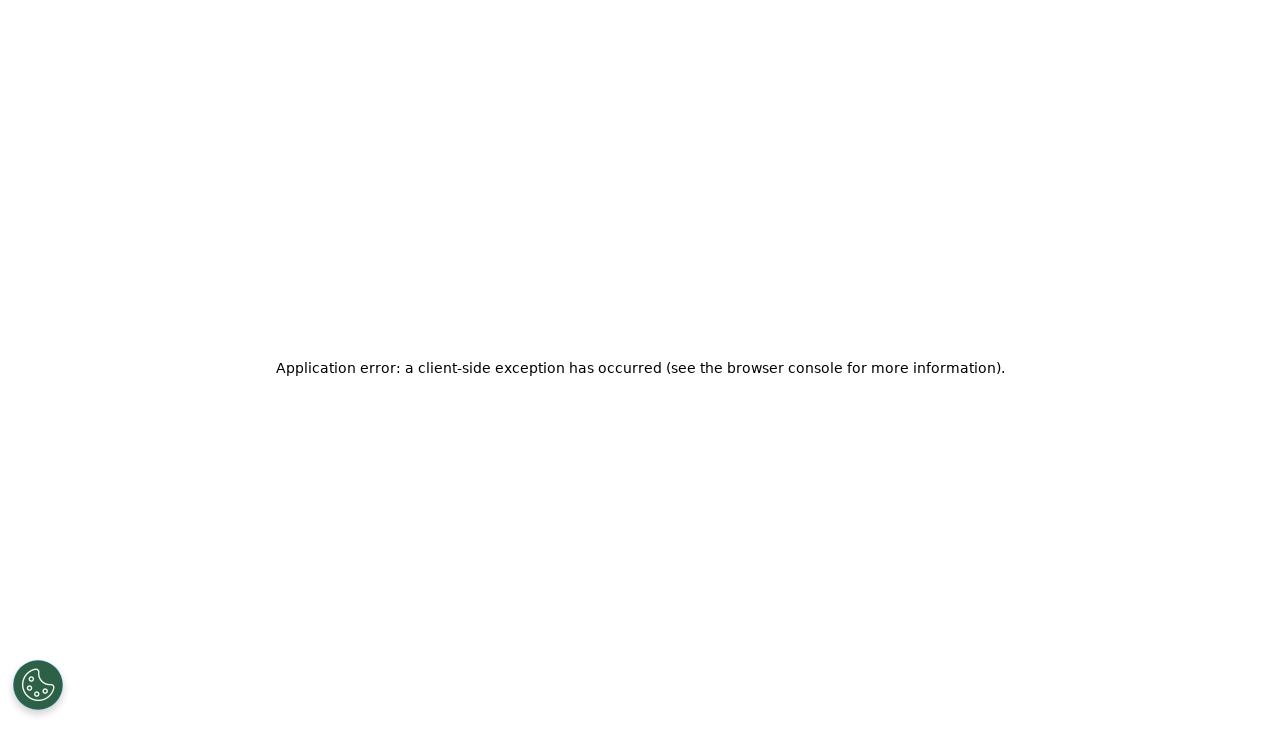

--- FILE ---
content_type: text/html; charset=utf-8
request_url: https://www.ddgroup.com/bonding--cements/all-in-one-bonds/fgl182--futurabond-m-value-pack/
body_size: 25545
content:
<!DOCTYPE html><html lang="en" data-theme="ddgroup"><head><meta charSet="utf-8"/><meta name="viewport" content="width=device-width, initial-scale=1"/><link rel="preload" as="image" href="https://www.ddgroup.com/globalassets/dd-logo.png"/><link rel="stylesheet" href="/_next/static/css/037400de61966189.css" data-precedence="next"/><link rel="stylesheet" href="/_next/static/css/fe184fb18eb4de9c.css" data-precedence="next"/><link rel="stylesheet" href="/_next/static/css/c754beb933b99653.css" data-precedence="next"/><link rel="stylesheet" href="/_next/static/css/fe84fd5d5c24c24e.css" data-precedence="next"/><link rel="stylesheet" href="/_next/static/css/777ae15f8324f39f.css" data-precedence="next"/><link rel="stylesheet" href="/_next/static/css/38f27332798fd3fc.css" data-precedence="next"/><link rel="stylesheet" href="/_next/static/css/96e6bad5920ff046.css" data-precedence="next"/><link rel="preload" as="script" fetchPriority="low" href="/_next/static/chunks/webpack-0edb48bfb4d31c25.js"/><script src="/_next/static/chunks/fd9d1056-1f798918f3b43fde.js" async=""></script><script src="/_next/static/chunks/2117-c5714d34cc60a3e7.js" async=""></script><script src="/_next/static/chunks/main-app-5294d1645fe5526e.js" async=""></script><script src="/_next/static/chunks/8174-15e688dc825361fc.js" async=""></script><script src="/_next/static/chunks/7566-dd18c33276fbc7a3.js" async=""></script><script src="/_next/static/chunks/5878-f6c9c2f66309fa55.js" async=""></script><script src="/_next/static/chunks/9612-6246f0ffb0416ab0.js" async=""></script><script src="/_next/static/chunks/8003-4f75d6cbccb19a7b.js" async=""></script><script src="/_next/static/chunks/3179-cdd5d32255b91c29.js" async=""></script><script src="/_next/static/chunks/app/%5Bcategory%5D/layout-ba2468ace0d05300.js" async=""></script><script src="/_next/static/chunks/app/layout-caea96ff79a132c4.js" async=""></script><script src="/_next/static/chunks/2344-72aedd7ec03fc7af.js" async=""></script><script src="/_next/static/chunks/318-bd9ec36fde3e9efd.js" async=""></script><script src="/_next/static/chunks/5212-83a363b86b9c1b33.js" async=""></script><script src="/_next/static/chunks/2535-224977910fc0c1b6.js" async=""></script><script src="/_next/static/chunks/5800-91a867d11c772618.js" async=""></script><script src="/_next/static/chunks/5431-d5d2b44294f82fef.js" async=""></script><script src="/_next/static/chunks/7708-07f1122cb32a6700.js" async=""></script><script src="/_next/static/chunks/app/%5Bcategory%5D/%5BsubCategory%5D/page-f46d3438f8c1206e.js" async=""></script><script src="/_next/static/chunks/4514-daa4fa088a5890cb.js" async=""></script><script src="/_next/static/chunks/7648-709d6b59ad0c12a7.js" async=""></script><script src="/_next/static/chunks/2849-d14844616963bac5.js" async=""></script><script src="/_next/static/chunks/app/%5Bcategory%5D/%5BsubCategory%5D/%5Bproduct%5D/page-5d4006458a5554c8.js" async=""></script><script src="/_next/static/chunks/app/error-1c0e6d4a0d715f84.js" async=""></script><script src="/_next/static/chunks/app/not-found-9d302d923ccceae3.js" async=""></script><title>FGL182 : Futurabond M Value Pack</title><meta name="description" content="FGL182 : Futurabond M Value Pack"/><link rel="canonical" href="https://www.ddgroup.com/bonding--cements/all-in-one-bonds/fgl182--futurabond-m-value-pack/"/><meta name="format-detection" content="telephone=no"/><meta property="og:title" content="FGL182 : Futurabond M Value Pack"/><meta property="og:description" content="FGL182 : Futurabond M Value Pack"/><meta name="twitter:card" content="summary"/><meta name="twitter:title" content="FGL182 : Futurabond M Value Pack"/><meta name="twitter:description" content="FGL182 : Futurabond M Value Pack"/><link rel="icon" href="/Static/gfx/favicon.ico"/><meta name="next-size-adjust"/><script src="/_next/static/chunks/polyfills-42372ed130431b0a.js" noModule=""></script></head><body><script>(self.__next_s=self.__next_s||[]).push([0,{"children":"(function(w,d,s,l,i){w[l]=w[l]||[];w[l].push({'gtm.start':\nnew Date().getTime(),event:'gtm.js'});var f=d.getElementsByTagName(s)[0],\nj=d.createElement(s),dl=l!='dataLayer'?'&l='+l:'';j.async=true;j.src=\n'https://www.googletagmanager.com/gtm.js?id='+i+dl;f.parentNode.insertBefore(j,f);\n})(window,document,'script','dataLayer','GTM-K22V6CC');","id":"googleTagManager"}])</script><noscript><iframe src="https://www.googletagmanager.com/ns.html?id=GTM-K22V6CC" height="0" width="0" style="display:none;visibility:hidden"></iframe></noscript><main class="__className_f367f3 __variable_f367f3 __variable_548a53 tw-min-h-screen tw-flex tw-flex-col" style="font-family:&#x27;__Inter_f367f3&#x27;, &#x27;__Inter_Fallback_f367f3&#x27;;font-style:normal"><div class="tw-relative tw-mx-auto tw-w-full tw-flex tw-flex-col tw-grow"><header id="__next_header__" class="tw-fixed tw-top-0 tw-left-0 tw-right-0 tw-z-[5000]"><div class="tw-w-full tw-bg-top-bar-bg-surface tw-border-b tw-border-top-bar-border tw-transition-all tw-duration-150 tw-ease-in tw-grid max-tablet:tw-hidden tw-grid-rows-[1fr]"><div class="tw-w-full tw-max-w-screen-2xl tw-flex tw-flex-wrap tw-items-center tw-mx-auto tw-px-8 tw-overflow-hidden"><div class="tw-flex tw-gap-8 tw-mr-auto tw-pr-4"><a href="https://www.ddgroup.com/help/delivery-and-order-information/" class="theme-text-caption-default tw-text-top-bar-link tw-flex tw-items-center tw-gap-2 tw-py-2 hover:tw-text-top-bar-link hover:tw-no-underline">Delivery</a><a href="https://www.ddgroup.com/help/returns-policy/" class="theme-text-caption-default tw-text-top-bar-link tw-flex tw-items-center tw-gap-2 tw-py-2 hover:tw-text-top-bar-link hover:tw-no-underline">Returns</a><a href="https://www.ddgroup.com/track-your-order/" class="theme-text-caption-default tw-text-top-bar-link tw-flex tw-items-center tw-gap-2 tw-py-2 hover:tw-text-top-bar-link hover:tw-no-underline">Track Order</a><a href="https://www.ddgroup.com/help/faqs/" class="theme-text-caption-default tw-text-top-bar-link tw-flex tw-items-center tw-gap-2 tw-py-2 hover:tw-text-top-bar-link hover:tw-no-underline">FAQ</a></div><div class="tw-flex tw-gap-8"><a href="tel:0800 585 586" class="theme-text-caption-default tw-text-top-bar-link tw-flex tw-items-center tw-gap-2 tw-py-2 hover:tw-text-top-bar-link hover:tw-no-underline"><i class="ti ti-phone-call tw-text-[18px] tw-text-top-bar-icon"></i>0800 585 586</a></div></div></div><div class="tw-w-full tw-bg-site-menu-bg-surface tw-border-b tw-border-site-menu-border max-tablet:tw-hidden"><div class="tw-w-full tw-max-w-screen-2xl tw-flex tw-items-center tw-mx-auto tw-py-5 tw-px-8"><a href="/" class="tw-mr-8 tw-flex-shrink-0"><img src="https://www.ddgroup.com/globalassets/dd-logo.png" alt="Logo" width="40" height="40" class="tw-h-[40px] tw-w-auto"/></a><div class="tablet:tw-max-w-[740px] tw-flex-grow tw-h-12 tw-mr-8"><div class="tw-flex tw-gap-2 tw-overflow-hidden tw-rounded tw-border tw-border-input-border tw-bg-input-bg-surface tw-text-body-default [&amp;&gt;*:first-child]:tw-pl-3 [&amp;&gt;*]:tw-py-2 [&amp;&gt;*:last-child]:tw-pr-3 tablet:[&amp;&gt;*:first-child]:tw-pl-4 tablet:[&amp;&gt;*]:tw-py-3 tablet:[&amp;&gt;*:last-child]:tw-pr-4 [&amp;:has(input:disabled)]:tw-border-input-border-disabled [&amp;:has(input:disabled)]:tw-bg-input-bg-surface-disabled [&amp;:has(input:focus)]:tw-border-input-border-focus [&amp;:has(input[aria-invalid=&quot;true&quot;])]:tw-bg-input-bg-surface-error [&amp;:has(input[aria-invalid=&quot;true&quot;])]:tw-border-input-border-error tablet:tw-max-w-[740px] tw-flex-grow tw-h-12 tw-border tw-border-input-border tw-bg-site-menu-input-bg-surface"><input class="tw-w-full tw-grow tw-bg-transparent tw-text-text-default tw-outline-none tw-border-none tw-text-ellipsis placeholder:tw-select-none placeholder:tw-text-text-secondary focus:tw-outline-none disabled:tw-text-text-disabled disabled:placeholder:tw-text-text-disabled aria-invalid:tw-text-text-error" placeholder="Search by keyword, product name, product code..." value=""/><div><div class="tw-flex tw-h-12 -tw-mt-2 tablet:-tw-mt-3 -tw-mr-3 tablet:-tw-mr-4"><div class="tw-w-12 tw-h-12 –tw-mt-3 tw-flex tw-items-center tw-justify-center tw-transition-colors"><svg xmlns="http://www.w3.org/2000/svg" width="24" height="24" viewBox="0 0 24 24" fill="none" stroke="currentColor" stroke-width="2" stroke-linecap="round" stroke-linejoin="round" class="tw-text-icon-default"><path d="M10 10m-7 0a7 7 0 1 0 14 0a7 7 0 1 0 -14 0"></path><path d="M21 21l-6 -6"></path></svg></div></div></div></div></div><div class="tw-flex tw-items-center tw-gap-nav-button-gap tw-ml-auto"></div></div></div><div class="tw-w-full tw-bg-site-menu-bg-surface tw-border-b tw-border-site-menu-border tablet:tw-hidden tw-py-4 tw-px-2"><div class="tw-flex tw-justify-between"><div class="tw-flex tw-items-center"><button class="tw-h-[40px] tw-inline-flex tw-items-center theme-btn theme-btn_md tw-text-nav-button-mobile-icon focus:tw-text-nav-button-mobile-icon hover:tw-text-nav-button-mobile-icon" type="button" aria-haspopup="dialog" aria-expanded="false" aria-controls="radix-:R1aqptasq:" data-state="closed"><svg xmlns="http://www.w3.org/2000/svg" width="24" height="24" viewBox="0 0 24 24" fill="none" stroke="currentColor" stroke-width="2" stroke-linecap="round" stroke-linejoin="round" class="tabler-icon tabler-icon-menu-2"><path d="M4 6l16 0"></path><path d="M4 12l16 0"></path><path d="M4 18l16 0"></path></svg></button><a href="/" class="tw-mr-8 tw-flex-shrink-0"><img src="https://www.ddgroup.com/globalassets/dd-logo.png" alt="Logo" width="40" height="40" class="tw-h-[40px] tw-w-auto"/></a></div><div class="tw-flex"></div></div><div class="tw-transition-all tw-duration-150 tw-ease-in tw-overflow-hidden tw-max-h-32"><button class="theme-btn theme-btn_md tw-w-full tw-mt-4" type="button" aria-haspopup="dialog" aria-expanded="false" aria-controls="radix-:R4qptasq:" data-state="closed"><div class="tablet:tw-max-w-[740px] tw-flex-grow tw-h-12 tw-pointer-events-none"><div class="tw-flex tw-gap-2 tw-overflow-hidden tw-rounded tw-border tw-border-input-border tw-bg-input-bg-surface tw-text-body-default [&amp;&gt;*:first-child]:tw-pl-3 [&amp;&gt;*]:tw-py-2 [&amp;&gt;*:last-child]:tw-pr-3 tablet:[&amp;&gt;*:first-child]:tw-pl-4 tablet:[&amp;&gt;*]:tw-py-3 tablet:[&amp;&gt;*:last-child]:tw-pr-4 [&amp;:has(input:disabled)]:tw-border-input-border-disabled [&amp;:has(input:disabled)]:tw-bg-input-bg-surface-disabled [&amp;:has(input:focus)]:tw-border-input-border-focus [&amp;:has(input[aria-invalid=&quot;true&quot;])]:tw-bg-input-bg-surface-error [&amp;:has(input[aria-invalid=&quot;true&quot;])]:tw-border-input-border-error tablet:tw-max-w-[740px] tw-flex-grow tw-h-12 tw-border tw-border-input-border tw-bg-site-menu-input-bg-surface"><input class="tw-w-full tw-grow tw-bg-transparent tw-text-text-default tw-outline-none tw-border-none tw-text-ellipsis placeholder:tw-select-none placeholder:tw-text-text-secondary focus:tw-outline-none disabled:tw-text-text-disabled disabled:placeholder:tw-text-text-disabled aria-invalid:tw-text-text-error" placeholder="Search by keyword, product name, product code..." value=""/><div><div class="tw-flex tw-h-12 -tw-mt-2 tablet:-tw-mt-3 -tw-mr-3 tablet:-tw-mr-4"><div class="tw-w-12 tw-h-12 –tw-mt-3 tw-flex tw-items-center tw-justify-center tw-transition-colors"><svg xmlns="http://www.w3.org/2000/svg" width="24" height="24" viewBox="0 0 24 24" fill="none" stroke="currentColor" stroke-width="2" stroke-linecap="round" stroke-linejoin="round" class="tw-text-icon-default"><path d="M10 10m-7 0a7 7 0 1 0 14 0a7 7 0 1 0 -14 0"></path><path d="M21 21l-6 -6"></path></svg></div></div></div></div></div></button></div></div><div id="__next_header_mega_menu__" class="tw-w-full tw-bg-nav-menu-bg-surface tw-border-b tw-border-b-nav-menu-border tw-relative max-tablet:tw-hidden"><div class="tw-w-full tw-max-w-screen-2xl tw-mx-auto tw-px-8"><div class="tw-flex tw-items-stretch tw-justify-between -tw-mx-4"><div class="mega-menu tw-grow tw-text-center tw-text-nav-menu-link hover:tw-bg-bg-surface-hover tw-cursor-pointer tw-group"><div class="tw-flex tw-items-center tw-justify-center"><div class="tw-py-4 tw-relative tw-h-full tw-text-nav-menu-link theme-text-body-default"><div><div class="tw-self-start tw-px-2 lg:tw-px-4 tw-text-center">Products</div><div class="tw-absolute tw-bottom-0 tw-left-0 tw-right-0 tw-h-1 tw-bg-border-decorative tw-opacity-0"></div></div></div></div><div class="tw-absolute tw-top-full tw-left-0 tw-right-0 tw-hidden tw-bg-bg-surface tw-z-[6000] group-hover:tw-block tw-rounded tw-shadow-2xl tw-border-t tw-border-nav-menu-border theme-text-body-default"><div class="tw-max-w-screen-2xl tw-mx-auto tw-gap-10 tw-py-6 tw-px-8 tw-columns-4"><a href="https://www.ddgroup.com/anaesthetics--pharmaceuticals/" class="tw-block tw-py-2 tw-text-left tw-text-text-link tw-underline-offset-4 hover:tw-text-text-link hover:tw-underline">Anaesthetics &amp; Pharmaceuticals</a><a href="https://www.ddgroup.com/bonding--cements/" class="tw-block tw-py-2 tw-text-left tw-text-text-link tw-underline-offset-4 hover:tw-text-text-link hover:tw-underline">Bonding &amp; Cements</a><a href="https://www.ddgroup.com/burs/" class="tw-block tw-py-2 tw-text-left tw-text-text-link tw-underline-offset-4 hover:tw-text-text-link hover:tw-underline">Burs</a><a href="https://www.ddgroup.com/cadcam-accessories/" class="tw-block tw-py-2 tw-text-left tw-text-text-link tw-underline-offset-4 hover:tw-text-text-link hover:tw-underline">CAD/CAM Accessories</a><a href="https://www.ddgroup.com/consumables/" class="tw-block tw-py-2 tw-text-left tw-text-text-link tw-underline-offset-4 hover:tw-text-text-link hover:tw-underline">Consumables</a><a href="https://www.ddgroup.com/cpr--first-aid/" class="tw-block tw-py-2 tw-text-left tw-text-text-link tw-underline-offset-4 hover:tw-text-text-link hover:tw-underline">CPR &amp; First Aid</a><a href="https://www.ddgroup.com/dentures--lab/" class="tw-block tw-py-2 tw-text-left tw-text-text-link tw-underline-offset-4 hover:tw-text-text-link hover:tw-underline">Dentures &amp; Lab</a><a href="https://www.ddgroup.com/digital-dentistry/" class="tw-block tw-py-2 tw-text-left tw-text-text-link tw-underline-offset-4 hover:tw-text-text-link hover:tw-underline">Digital</a><a href="https://www.ddgroup.com/endodontics/" class="tw-block tw-py-2 tw-text-left tw-text-text-link tw-underline-offset-4 hover:tw-text-text-link hover:tw-underline">Endodontics</a><a href="https://www.ddgroup.com/equipment/" class="tw-block tw-py-2 tw-text-left tw-text-text-link tw-underline-offset-4 hover:tw-text-text-link hover:tw-underline">Equipment</a><a href="https://www.ddgroup.com/facial-aesthetics/" class="tw-block tw-py-2 tw-text-left tw-text-text-link tw-underline-offset-4 hover:tw-text-text-link hover:tw-underline">Facial Aesthetics</a><a href="https://www.ddgroup.com/finishing--polishing/" class="tw-block tw-py-2 tw-text-left tw-text-text-link tw-underline-offset-4 hover:tw-text-text-link hover:tw-underline">Finishing &amp; Polishing</a><a href="https://www.ddgroup.com/handpieces/" class="tw-block tw-py-2 tw-text-left tw-text-text-link tw-underline-offset-4 hover:tw-text-text-link hover:tw-underline">Handpieces</a><a href="https://www.ddgroup.com/hand-instruments/" class="tw-block tw-py-2 tw-text-left tw-text-text-link tw-underline-offset-4 hover:tw-text-text-link hover:tw-underline">Hand Instruments</a><a href="https://www.ddgroup.com/impression-materials/" class="tw-block tw-py-2 tw-text-left tw-text-text-link tw-underline-offset-4 hover:tw-text-text-link hover:tw-underline">Impression Materials</a><a href="https://www.ddgroup.com/infection-control/" class="tw-block tw-py-2 tw-text-left tw-text-text-link tw-underline-offset-4 hover:tw-text-text-link hover:tw-underline">Infection Control</a><a href="https://www.ddgroup.com/matrix--wedges/" class="tw-block tw-py-2 tw-text-left tw-text-text-link tw-underline-offset-4 hover:tw-text-text-link hover:tw-underline">Matrix &amp; Wedges</a><a href="https://www.ddgroup.com/oral-hygiene--prevention/" class="tw-block tw-py-2 tw-text-left tw-text-text-link tw-underline-offset-4 hover:tw-text-text-link hover:tw-underline">Oral Hygiene &amp; Prevention</a><a href="https://www.ddgroup.com/orthodontics/" class="tw-block tw-py-2 tw-text-left tw-text-text-link tw-underline-offset-4 hover:tw-text-text-link hover:tw-underline">Orthodontics</a><a href="https://www.ddgroup.com/pins-posts--cores/" class="tw-block tw-py-2 tw-text-left tw-text-text-link tw-underline-offset-4 hover:tw-text-text-link hover:tw-underline">Pins Posts &amp; Cores</a><a href="https://www.ddgroup.com/policies-documents--templates/" class="tw-block tw-py-2 tw-text-left tw-text-text-link tw-underline-offset-4 hover:tw-text-text-link hover:tw-underline">Policies Documents &amp; Templates</a><a href="https://www.ddgroup.com/practice-building/" class="tw-block tw-py-2 tw-text-left tw-text-text-link tw-underline-offset-4 hover:tw-text-text-link hover:tw-underline">Practice Building</a><a href="https://www.ddgroup.com/restoratives/" class="tw-block tw-py-2 tw-text-left tw-text-text-link tw-underline-offset-4 hover:tw-text-text-link hover:tw-underline">Restoratives</a><a href="https://www.ddgroup.com/surgical--implantology/" class="tw-block tw-py-2 tw-text-left tw-text-text-link tw-underline-offset-4 hover:tw-text-text-link hover:tw-underline">Surgical &amp; Implantology</a><a href="https://www.ddgroup.com/temp-crowns--cements/" class="tw-block tw-py-2 tw-text-left tw-text-text-link tw-underline-offset-4 hover:tw-text-text-link hover:tw-underline">Temp Crowns &amp; Cements</a><a href="https://www.ddgroup.com/waste-management/" class="tw-block tw-py-2 tw-text-left tw-text-text-link tw-underline-offset-4 hover:tw-text-text-link hover:tw-underline">Waste Management</a><a href="https://www.ddgroup.com/whitening/" class="tw-block tw-py-2 tw-text-left tw-text-text-link tw-underline-offset-4 hover:tw-text-text-link hover:tw-underline">Whitening</a><a href="https://www.ddgroup.com/x-ray/" class="tw-block tw-py-2 tw-text-left tw-text-text-link tw-underline-offset-4 hover:tw-text-text-link hover:tw-underline">X-ray</a></div></div></div><a href="https://www.ddgroup.com/offers/latest-offers-promotions/" class="mega-menu tw-grow tw-flex tw-items-center tw-justify-center hover:tw-no-underline tw-text-nav-menu-link theme-text-body-default tw-text-center hover:tw-bg-bg-surface-hover hover:tw-text-nav-menu-link tw-group"><div class="tw-relative tw-flex tw-items-center tw-justify-center tw-h-full tw-py-4"><span class="tw-self-start tw-px-2 lg:tw-px-4 tw-no-underline">Clearance &amp; Offers</span><div class="tw-absolute tw-bottom-0 tw-left-0 tw-right-0 tw-h-1 tw-bg-border-decorative tw-opacity-0"></div></div></a><div class="mega-menu tw-grow tw-text-center tw-text-nav-menu-link hover:tw-bg-bg-surface-hover tw-cursor-pointer tw-group"><div class="tw-flex tw-items-center tw-justify-center"><div class="tw-py-4 tw-relative tw-h-full tw-text-nav-menu-link theme-text-body-default"><div><div class="tw-self-start tw-px-2 lg:tw-px-4 tw-text-center">Equipment &amp; Digital</div><div class="tw-absolute tw-bottom-0 tw-left-0 tw-right-0 tw-h-1 tw-bg-border-decorative tw-opacity-0"></div></div></div></div><div class="tw-absolute tw-top-full tw-left-0 tw-right-0 tw-hidden tw-bg-bg-surface tw-z-[6000] group-hover:tw-block tw-rounded tw-shadow-2xl tw-border-t tw-border-nav-menu-border theme-text-body-default"><div class="tw-max-w-screen-2xl tw-mx-auto tw-gap-10 tw-py-6 tw-px-8 tw-columns-4"><a href="https://www.ddgroup.com/dental-equipment/3d-cbct-imaging/" class="tw-block tw-py-2 tw-text-left tw-text-text-link tw-underline-offset-4 hover:tw-text-text-link hover:tw-underline">3D CBCT Imaging</a><a href="https://www.ddgroup.com/dental-equipment/dental-equipment/" class="tw-block tw-py-2 tw-text-left tw-text-text-link tw-underline-offset-4 hover:tw-text-text-link hover:tw-underline">Dental Equipment</a><a href="https://www.ddgroup.com/dental-equipment/dental-chairs/" class="tw-block tw-py-2 tw-text-left tw-text-text-link tw-underline-offset-4 hover:tw-text-text-link hover:tw-underline">Chairs</a><a href="https://www.ddgroup.com/dental-equipment/decontamination/" class="tw-block tw-py-2 tw-text-left tw-text-text-link tw-underline-offset-4 hover:tw-text-text-link hover:tw-underline">Decontamination</a><a href="https://www.ddgroup.com/dental-equipment/dental-stools/" class="tw-block tw-py-2 tw-text-left tw-text-text-link tw-underline-offset-4 hover:tw-text-text-link hover:tw-underline">Stools</a><a href="https://www.ddgroup.com/dental-equipment/dental-vacuum-systems/" class="tw-block tw-py-2 tw-text-left tw-text-text-link tw-underline-offset-4 hover:tw-text-text-link hover:tw-underline">Vacuum Systems</a><a href="https://www.ddgroup.com/dental-equipment/cabinetry/" class="tw-block tw-py-2 tw-text-left tw-text-text-link tw-underline-offset-4 hover:tw-text-text-link hover:tw-underline">Cabinetry</a><a href="https://www.ddgroup.com/dental-equipment/dental-compressors/" class="tw-block tw-py-2 tw-text-left tw-text-text-link tw-underline-offset-4 hover:tw-text-text-link hover:tw-underline">Compressors</a><a href="https://www.ddgroup.com/dental-equipment/digital-dentistry/" class="tw-block tw-py-2 tw-text-left tw-text-text-link tw-underline-offset-4 hover:tw-text-text-link hover:tw-underline">Digital Dentistry</a><a href="https://www.ddgroup.com/dental-equipment/intraoral-scanning/" class="tw-block tw-py-2 tw-text-left tw-text-text-link tw-underline-offset-4 hover:tw-text-text-link hover:tw-underline">Intraoral Scanning</a><a href="https://www.ddgroup.com/dental-equipment/milling-machines/" class="tw-block tw-py-2 tw-text-left tw-text-text-link tw-underline-offset-4 hover:tw-text-text-link hover:tw-underline">Milling Machines</a><a href="https://www.ddgroup.com/dental-equipment/3d-printing/" class="tw-block tw-py-2 tw-text-left tw-text-text-link tw-underline-offset-4 hover:tw-text-text-link hover:tw-underline">3D Printing</a><a href="https://www.ddgroup.com/dental-equipment/intraoral-cameras/" class="tw-block tw-py-2 tw-text-left tw-text-text-link tw-underline-offset-4 hover:tw-text-text-link hover:tw-underline">Intraoral Cameras</a><a href="https://www.ddgroup.com/dental-equipment/xray-sensors/" class="tw-block tw-py-2 tw-text-left tw-text-text-link tw-underline-offset-4 hover:tw-text-text-link hover:tw-underline">X-ray Sensors</a><a href="https://www.ddgroup.com/dental-equipment/furnaces/" class="tw-block tw-py-2 tw-text-left tw-text-text-link tw-underline-offset-4 hover:tw-text-text-link hover:tw-underline">Furnaces</a><a href="https://www.ddgroup.com/dental-equipment/phosphor-plate-scanning/" class="tw-block tw-py-2 tw-text-left tw-text-text-link tw-underline-offset-4 hover:tw-text-text-link hover:tw-underline">Phosphor Plate Scanning</a><a href="https://www.ddgroup.com/dental-equipment/2d-imaging/" class="tw-block tw-py-2 tw-text-left tw-text-text-link tw-underline-offset-4 hover:tw-text-text-link hover:tw-underline">2D Imaging</a><a href="https://www.ddgroup.com/dental-equipment/digital-software/" class="tw-block tw-py-2 tw-text-left tw-text-text-link tw-underline-offset-4 hover:tw-text-text-link hover:tw-underline">Digital Software</a><a href="https://www.ddgroup.com/dental-equipment/mckillop-dental/" class="tw-block tw-py-2 tw-text-left tw-text-text-link tw-underline-offset-4 hover:tw-text-text-link hover:tw-underline">McKillop Dental</a><a href="https://www.ddgroup.com/dental-equipment/full-surgery-package/" class="tw-block tw-py-2 tw-text-left tw-text-text-link tw-underline-offset-4 hover:tw-text-text-link hover:tw-underline">Full Surgery Package</a></div></div></div><a href="https://www.ddgroup.com/dental-servicing-repairs/servicing--repairs/" class="mega-menu tw-grow tw-flex tw-items-center tw-justify-center hover:tw-no-underline tw-text-nav-menu-link theme-text-body-default tw-text-center hover:tw-bg-bg-surface-hover hover:tw-text-nav-menu-link tw-group"><div class="tw-relative tw-flex tw-items-center tw-justify-center tw-h-full tw-py-4"><span class="tw-self-start tw-px-2 lg:tw-px-4 tw-no-underline">Servicing &amp; Repairs</span><div class="tw-absolute tw-bottom-0 tw-left-0 tw-right-0 tw-h-1 tw-bg-border-decorative tw-opacity-0"></div></div></a><div class="mega-menu tw-grow tw-text-center tw-text-nav-menu-link hover:tw-bg-bg-surface-hover tw-cursor-pointer tw-group"><div class="tw-flex tw-items-center tw-justify-center"><div class="tw-py-4 tw-relative tw-h-full tw-text-nav-menu-link theme-text-body-default"><div><div class="tw-self-start tw-px-2 lg:tw-px-4 tw-text-center">Specialist</div><div class="tw-absolute tw-bottom-0 tw-left-0 tw-right-0 tw-h-1 tw-bg-border-decorative tw-opacity-0"></div></div></div></div><div class="tw-absolute tw-top-full tw-left-0 tw-right-0 tw-hidden tw-bg-bg-surface tw-z-[6000] group-hover:tw-block tw-rounded tw-shadow-2xl tw-border-t tw-border-nav-menu-border theme-text-body-default"><div class="tw-max-w-screen-2xl tw-mx-auto tw-gap-10 tw-py-6 tw-px-8 tw-columns-4"><a href="https://www.ddgroup.com/specialist/epharmacy/" class="tw-block tw-py-2 tw-text-left tw-text-text-link tw-underline-offset-4 hover:tw-text-text-link hover:tw-underline">eScript -  Online Pharmacy</a><a href="https://www.ddgroup.com/specialist/orthodontics/" class="tw-block tw-py-2 tw-text-left tw-text-text-link tw-underline-offset-4 hover:tw-text-text-link hover:tw-underline">Orthodontics</a><a href="https://www.ddgroup.com/specialist/surgical/" class="tw-block tw-py-2 tw-text-left tw-text-text-link tw-underline-offset-4 hover:tw-text-text-link hover:tw-underline">Surgical</a><a href="https://www.ddgroup.com/specialist/endodontics/" class="tw-block tw-py-2 tw-text-left tw-text-text-link tw-underline-offset-4 hover:tw-text-text-link hover:tw-underline">Endodontics</a><a href="https://www.ddgroup.com/specialist/oral-hygiene/" class="tw-block tw-py-2 tw-text-left tw-text-text-link tw-underline-offset-4 hover:tw-text-text-link hover:tw-underline">Oral Hygiene</a><a href="https://www.ddgroup.com/specialist/gc/" class="tw-block tw-py-2 tw-text-left tw-text-text-link tw-underline-offset-4 hover:tw-text-text-link hover:tw-underline">GC</a><a href="https://www.ddgroup.com/specialist/a-dec/" class="tw-block tw-py-2 tw-text-left tw-text-text-link tw-underline-offset-4 hover:tw-text-text-link hover:tw-underline">A-dec</a><a href="https://www.ddgroup.com/specialist/3m/" class="tw-block tw-py-2 tw-text-left tw-text-text-link tw-underline-offset-4 hover:tw-text-text-link hover:tw-underline">3M</a><a href="https://www.ddgroup.com/specialist/kerr/" class="tw-block tw-py-2 tw-text-left tw-text-text-link tw-underline-offset-4 hover:tw-text-text-link hover:tw-underline">Kerr</a><a href="https://www.ddgroup.com/specialist/tepe/" class="tw-block tw-py-2 tw-text-left tw-text-text-link tw-underline-offset-4 hover:tw-text-text-link hover:tw-underline">Tepe</a><a href="https://www.ddgroup.com/specialist/voco/" class="tw-block tw-py-2 tw-text-left tw-text-text-link tw-underline-offset-4 hover:tw-text-text-link hover:tw-underline">Voco</a><a href="https://www.ddgroup.com/specialist/protaper-ultimate/" class="tw-block tw-py-2 tw-text-left tw-text-text-link tw-underline-offset-4 hover:tw-text-text-link hover:tw-underline">Protaper Ultimate</a><a href="https://www.ddgroup.com/specialist/icon-optim-interdental-brushes/" class="tw-block tw-py-2 tw-text-left tw-text-text-link tw-underline-offset-4 hover:tw-text-text-link hover:tw-underline">OPTIM Interdental brushes</a><a href="https://www.ddgroup.com/specialist/sendoline-s3-files/" class="tw-block tw-py-2 tw-text-left tw-text-text-link tw-underline-offset-4 hover:tw-text-text-link hover:tw-underline">Sendoline S3 Files</a><a href="https://www.ddgroup.com/specialist/directa/" class="tw-block tw-py-2 tw-text-left tw-text-text-link tw-underline-offset-4 hover:tw-text-text-link hover:tw-underline">Directa</a></div></div></div><a href="https://www.ddgroup.com/aesthetics/aesthetics/" class="mega-menu tw-grow tw-flex tw-items-center tw-justify-center hover:tw-no-underline tw-text-nav-menu-link theme-text-body-default tw-text-center hover:tw-bg-bg-surface-hover hover:tw-text-nav-menu-link tw-group"><div class="tw-relative tw-flex tw-items-center tw-justify-center tw-h-full tw-py-4"><span class="tw-self-start tw-px-2 lg:tw-px-4 tw-no-underline">Aesthetics</span><div class="tw-absolute tw-bottom-0 tw-left-0 tw-right-0 tw-h-1 tw-bg-border-decorative tw-opacity-0"></div></div></a><div class="mega-menu tw-grow tw-text-center tw-text-nav-menu-link hover:tw-bg-bg-surface-hover tw-cursor-pointer tw-group"><div class="tw-flex tw-items-center tw-justify-center"><div class="tw-py-4 tw-relative tw-h-full tw-text-nav-menu-link theme-text-body-default"><div><div class="tw-self-start tw-px-2 lg:tw-px-4 tw-text-center">Training &amp; Compliance</div><div class="tw-absolute tw-bottom-0 tw-left-0 tw-right-0 tw-h-1 tw-bg-border-decorative tw-opacity-0"></div></div></div></div><div class="tw-absolute tw-top-full tw-left-0 tw-right-0 tw-hidden tw-bg-bg-surface tw-z-[6000] group-hover:tw-block tw-rounded tw-shadow-2xl tw-border-t tw-border-nav-menu-border theme-text-body-default"><div class="tw-max-w-screen-2xl tw-mx-auto tw-gap-10 tw-py-6 tw-px-8 tw-columns-1"><a href="https://www.ddgroup.com/services/compliance-services/" class="tw-block tw-py-2 tw-text-left tw-text-text-link tw-underline-offset-4 hover:tw-text-text-link hover:tw-underline">Compliance Services</a><a href="https://www.ddgroup.com/services/training-courses/" class="tw-block tw-py-2 tw-text-left tw-text-text-link tw-underline-offset-4 hover:tw-text-text-link hover:tw-underline">Training Courses</a><a href="https://www.ddgroup.com/services/radiation-protection-consultancy/" class="tw-block tw-py-2 tw-text-left tw-text-text-link tw-underline-offset-4 hover:tw-text-text-link hover:tw-underline">Radiation Protection Consultancy</a><a href="https://www.ddgroup.com/services/radiation-dosimeter/" class="tw-block tw-py-2 tw-text-left tw-text-text-link tw-underline-offset-4 hover:tw-text-text-link hover:tw-underline">Personal Dosimetry (radiation badges)</a><a href="https://www.ddgroup.com/services/training-compliance-offers/" class="tw-block tw-py-2 tw-text-left tw-text-text-link tw-underline-offset-4 hover:tw-text-text-link hover:tw-underline">Training &amp; Compliance Offers</a></div></div></div><a href="https://www.ddgroup.com/unodent/" class="mega-menu tw-grow tw-flex tw-items-center tw-justify-center hover:tw-no-underline tw-text-nav-menu-link theme-text-body-default tw-text-center hover:tw-bg-bg-surface-hover hover:tw-text-nav-menu-link tw-group"><div class="tw-relative tw-flex tw-items-center tw-justify-center tw-h-full tw-py-4"><span class="tw-self-start tw-px-2 lg:tw-px-4 tw-no-underline">Unodent</span><div class="tw-absolute tw-bottom-0 tw-left-0 tw-right-0 tw-h-1 tw-bg-border-decorative tw-opacity-0"></div></div></a></div></div></div></header><div id="__next_header_overlay__" class="tw-fixed tw-z-[11000]"></div><div class="tw-w-full tw-max-w-screen-2xl tw-mx-auto tw-px-4 tablet:tw-px-8 lg:tw-px-16"><div class="tw-pt-[146px] tablet:tw-pt-[211px] xl:tw-pt-[187px]"><div class="tw-pt-8"><nav aria-label="breadcrumb" class="tw-mb-4 tablet:tw-mb-10"><ol class="theme-breadcrumb"><li class="theme-breadcrumb__item"><a href="/" class="theme-breadcrumb__link">Home</a></li><li role="presentation" aria-hidden="true" class="theme-breadcrumb__separator"><svg xmlns="http://www.w3.org/2000/svg" width="16" height="16" viewBox="0 0 24 24" fill="none" stroke="currentColor" stroke-width="2" stroke-linecap="round" stroke-linejoin="round" class="tabler-icon tabler-icon-chevron-right"><path d="M9 6l6 6l-6 6"></path></svg></li><li class="theme-breadcrumb__item"><a href="/bonding--cements/" class="theme-breadcrumb__link">Bonding &amp; Cements</a></li><li role="presentation" aria-hidden="true" class="theme-breadcrumb__separator"><svg xmlns="http://www.w3.org/2000/svg" width="16" height="16" viewBox="0 0 24 24" fill="none" stroke="currentColor" stroke-width="2" stroke-linecap="round" stroke-linejoin="round" class="tabler-icon tabler-icon-chevron-right"><path d="M9 6l6 6l-6 6"></path></svg></li><li class="theme-breadcrumb__item"><a href="/bonding--cements/all-in-one-bonds/" class="theme-breadcrumb__link">All-in-one Bonds</a></li><li role="presentation" aria-hidden="true" class="theme-breadcrumb__separator"><svg xmlns="http://www.w3.org/2000/svg" width="16" height="16" viewBox="0 0 24 24" fill="none" stroke="currentColor" stroke-width="2" stroke-linecap="round" stroke-linejoin="round" class="tabler-icon tabler-icon-chevron-right"><path d="M9 6l6 6l-6 6"></path></svg></li><li class="theme-breadcrumb__item"><span role="link" aria-disabled="true" aria-current="page">Futurabond M+ Value Pack </span></li></ol></nav><div class="tw-grid tablet:tw-grid-cols-[648px_1fr] tw-gap-6"><div><div class="tw-flex tw-items-center tw-justify-between tw-gap-3 tablet:tw-hidden"><div class="tw-flex tw-items-center tw-gap-3"></div><div class="tw-hidden tablet:tw-block"><span class="tw-peer theme-popover__trigger tablet:theme-tooltip__trigger theme-badge tw-bg-badge-bg-surface-blue tw-text-badge-text-blue" type="button" aria-haspopup="dialog" aria-expanded="false" aria-controls="radix-:Rm5bkvff9tasq:" data-state="closed"><svg xmlns="http://www.w3.org/2000/svg" width="24" height="24" viewBox="0 0 24 24" fill="none" stroke="currentColor" stroke-width="2" stroke-linecap="round" stroke-linejoin="round" class="theme-badge__icon"><path d="M10 13.5a4 4 0 1 0 4 0v-8.5a2 2 0 0 0 -4 0v8.5"></path><path d="M10 9l4 0"></path></svg>Temp-controlled</span><div class="theme-popover__overlay tablet:tw-hidden peer-data-closed:tw-hidden"></div><div class="theme-popover__anchor"></div></div><div class="tablet:tw-hidden"><button class="tw-peer theme-popover__trigger tablet:theme-tooltip__trigger theme-btn theme-btn_md theme-btn_ghost" type="button" aria-haspopup="dialog" aria-expanded="false" aria-controls="radix-:Rq5bkvff9tasq:" data-state="closed"><svg xmlns="http://www.w3.org/2000/svg" width="24" height="24" viewBox="0 0 24 24" fill="none" stroke="currentColor" stroke-width="2" stroke-linecap="round" stroke-linejoin="round" class="theme-btn__icon"><path d="M10 13.5a4 4 0 1 0 4 0v-8.5a2 2 0 0 0 -4 0v8.5"></path><path d="M10 9l4 0"></path></svg></button><div class="theme-popover__overlay tablet:tw-hidden peer-data-closed:tw-hidden"></div><div class="theme-popover__anchor"></div></div></div><div class="tw-mb-4"><div class="tw-relative"><div class="theme-carousel"><div class="theme-carousel__container"><div class="theme-carousel__slide tw-w-full"><div class="tw-relative"><img srcSet="https://www.ddgroup.com/globalassets/productimages/fgl182/fgl182_1.jpg?width=648 648w, https://www.ddgroup.com/globalassets/productimages/fgl182/fgl182_1.jpg?width=648 648w, https://www.ddgroup.com/globalassets/productimages/fgl182/fgl182_1.jpg?width=1296 1296w, https://www.ddgroup.com/globalassets/productimages/fgl182/fgl182_1.jpg?width=1296 1296w" sizes="(max-width: 960px) 648px, 648px" width="648" loading="lazy" height="648" alt="Futurabond M+ Value Pack " class="tw-mx-auto tw-object-contain tw-h-[200px] tablet:tw-h-[468px]"/><div class="tw-absolute tw-inset-0 tw-border-x tw-border-border-surface tw-border-solid"></div></div></div></div></div><button class="tw-absolute tw-right-0 tw-bottom-0 -tw-translate-y-1/2 theme-btn theme-btn_icon theme-btn_md theme-btn_tertiary" type="button" aria-haspopup="dialog" aria-expanded="false" aria-controls="radix-:Rd9bkvff9tasq:" data-state="closed"><svg xmlns="http://www.w3.org/2000/svg" width="24" height="24" viewBox="0 0 24 24" fill="none" stroke="currentColor" stroke-width="2" stroke-linecap="round" stroke-linejoin="round" class="theme-btn__icon"><path d="M10 10m-7 0a7 7 0 1 0 14 0a7 7 0 1 0 -14 0"></path><path d="M7 10l6 0"></path><path d="M10 7l0 6"></path><path d="M21 21l-6 -6"></path></svg></button></div></div><div class="tw-flex tw-flex-col tw-gap-4 tw-mb-4 tablet:tw-hidden"><div><a href="/bonding--cements/?refinementList[brand][]=Voco" class="tw-block theme-link tw-text-text-link tablet:tw-mt-4">Voco</a><h2 class="tw-block theme-text-h3 tw-text-text-default tablet:tw-mt-3 tablet:tw-mb-1">Futurabond M+ Value Pack </h2><div class="tw-flex tw-gap-2"><span class="theme-text-body-default tw-text-text-default">FGL182<!-- --> (<!-- -->3 x 5ml<!-- -->)</span><div data-orientation="vertical" role="none" class="tw-bg-border-secondary data-orientation-y:tw-w-px data-orientation-x:tw-h-px tw-bg-border-secondary tw-my-1"></div><span class="theme-text-body-default tw-text-text-default">Voco<!-- --> code: <!-- -->1516</span></div></div><div class="trustpilot-widget" data-locale="en-US" data-template-id="54d39695764ea907c0f34825" data-businessunit-id="5f845ead03fdab0001f62b60" data-style-height="24px" data-style-width="100%" data-theme="light" data-sku="FGL182" data-no-reviews="hide" data-scroll-to-list="true" data-style-alignment="left"><p class="tw-invisible">Trustpilot</p></div><div data-orientation="horizontal" role="none" class="tw-bg-border-secondary data-orientation-y:tw-w-px data-orientation-x:tw-h-px tw-bg-border-default tw-my-2 tw-hidden tablet:tw-block"></div><div><div class="tablet:tw-hidden"><div class="tw-flex tw-justify-between tw-gap-3"><span class="tw-flex tw-gap-1 theme-text-caption-highlight tw-items-center tw-text-badge-text-blue tablet:tw-hidden"><span class="tw-shrink-0">Out of Stock</span><div><svg xmlns="http://www.w3.org/2000/svg" width="20" height="20" viewBox="0 0 24 24" fill="none" stroke="currentColor" stroke-width="2" stroke-linecap="round" stroke-linejoin="round" class="tw-peer theme-popover__trigger tablet:theme-tooltip__trigger" type="button" aria-haspopup="dialog" aria-expanded="false" aria-controls="radix-:R7akdbkvff9tasq:" data-state="closed"><path d="M3 12a9 9 0 1 0 18 0a9 9 0 0 0 -18 0"></path><path d="M12 9h.01"></path><path d="M11 12h1v4h1"></path></svg><div class="theme-popover__overlay tablet:tw-hidden peer-data-closed:tw-hidden"></div><div class="theme-popover__anchor"></div></div></span><span class="tw-flex tw-gap-1 theme-text-caption-highlight tw-text-badge-text-blue max-tablet:tw-hidden"><span class="tw-shrink-0">Out of Stock</span><span class="tw-ml-1 theme-text-caption-default tw-text-text-secondary">Sorry this product is currently out of stock and is expected in the next two weeks</span></span></div></div><div><h2 class="theme-text-h2 tw-text-text-default"><div class="tw-text-text-secondary tw-flex tw-gap-1 tw-items-center"><span class="theme-text-caption-default">Retail Price</span><div><svg xmlns="http://www.w3.org/2000/svg" width="20" height="20" viewBox="0 0 24 24" fill="none" stroke="currentColor" stroke-width="2" stroke-linecap="round" stroke-linejoin="round" class="tw-peer theme-popover__trigger tablet:theme-tooltip__trigger" type="button" aria-haspopup="dialog" aria-expanded="false" aria-controls="radix-:R6b4dbkvff9tasq:" data-state="closed"><path d="M3 12a9 9 0 1 0 18 0a9 9 0 0 0 -18 0"></path><path d="M12 9h.01"></path><path d="M11 12h1v4h1"></path></svg><div class="theme-popover__overlay tablet:tw-hidden peer-data-closed:tw-hidden"></div><div class="theme-popover__anchor"></div></div></div>£280.42</h2></div></div><div data-orientation="horizontal" role="none" class="tw-bg-border-secondary data-orientation-y:tw-w-px data-orientation-x:tw-h-px tw-bg-border-default tw-my-2 tw-hidden tablet:tw-block"></div><div><div class="tw-mb-2 tw-hidden tablet:tw-block"><div class="tw-flex tw-justify-between tw-gap-3"><span class="tw-flex tw-gap-1 theme-text-caption-highlight tw-items-center tw-text-badge-text-blue tablet:tw-hidden"><span class="tw-shrink-0">Out of Stock</span><div><svg xmlns="http://www.w3.org/2000/svg" width="20" height="20" viewBox="0 0 24 24" fill="none" stroke="currentColor" stroke-width="2" stroke-linecap="round" stroke-linejoin="round" class="tw-peer theme-popover__trigger tablet:theme-tooltip__trigger" type="button" aria-haspopup="dialog" aria-expanded="false" aria-controls="radix-:R7andbkvff9tasq:" data-state="closed"><path d="M3 12a9 9 0 1 0 18 0a9 9 0 0 0 -18 0"></path><path d="M12 9h.01"></path><path d="M11 12h1v4h1"></path></svg><div class="theme-popover__overlay tablet:tw-hidden peer-data-closed:tw-hidden"></div><div class="theme-popover__anchor"></div></div></span><span class="tw-flex tw-gap-1 theme-text-caption-highlight tw-text-badge-text-blue max-tablet:tw-hidden"><span class="tw-shrink-0">Out of Stock</span><span class="tw-ml-1 theme-text-caption-default tw-text-text-secondary">Sorry this product is currently out of stock and is expected in the next two weeks</span></span></div></div><div class="tw-flex tw-gap-4"><button class="theme-btn theme-btn_lg theme-btn_primary tw-w-full tablet:tw-max-w-[200px]" type="button" aria-haspopup="dialog" aria-expanded="false" aria-controls="radix-:R37dbkvff9tasq:" data-state="closed">Sign In For Your Price</button></div></div></div><div data-orientation="horizontal" role="none" class="tw-bg-border-secondary data-orientation-y:tw-w-px data-orientation-x:tw-h-px tw-bg-border-default tw-mb-2 -tw-mx-4 tablet:tw-hidden"></div><div data-state="open" class="tw-group"><div class="tw-py-3 tablet:tw-py-4 tw-flex tw-gap-4 tw-text-text-default tw-border-border-default group-data-[state=open]:tw-border-transparent tablet:tw-border-b tw-border-b"><h4 class="tw-grow theme-text-h4">Product Overview</h4><svg xmlns="http://www.w3.org/2000/svg" width="24" height="24" viewBox="0 0 24 24" fill="none" stroke="currentColor" stroke-width="2" stroke-linecap="round" stroke-linejoin="round" class="tw-cursor-pointer tw-text-text-secondary data-[state=open]:tw-rotate-180" type="button" aria-controls="radix-:R6hbkvff9tasq:" aria-expanded="true" data-state="open"><path d="M6 9l6 6l6 -6"></path></svg></div><div data-state="open" id="radix-:R6hbkvff9tasq:" class="tw-text-text-default tw-pb-4 tw-border-border-default tablet:tb-pb-6 tw-border-b"><div class="rich-text"><p>Universal adhesive</p>
<p>Indications:-</p>
<ul>
<li>Direct and indirect restorations using any light-curing methacrylate-based restorative, core build-up or luting composite</li>
<li>Intraoral repair of fillings, ceramic veneers and all-ceramic restorations without additional primer</li>
<li>Treatment of hypersensitive tooth necks</li>
<li>Protective varnish for glass ionomer cement restorations</li>
<li>Sealing of cavities prior to amalgam restorations or prior to temporary luting</li>
</ul>
<p>In combination with Futurabond® M+ DCA (dual-cure activator):</p>
<ul>
<li>Direct and indirect restorations using any self-curing or dual-curing methacrylate-based restorative, core build-up or luting composite</li>
<li>Luting of root posts with dual-curing or self-curing luting composites</li>
</ul>
<p>Advantages:-</p>
<ul>
<li>Can be applied with or without phosphoric acid etching</li>
<li>Excellently suitable for direct or indirect restorations</li>
<li>Secure adhesion to various materials such as metals, zirconium dioxide or aluminium oxide, as well as silicate ceramics, without additional primer</li>
<li>Applied in one layer - only 35 seconds total working time</li>
</ul>
<p>Note: this is a refrigerated product and will not be despatched on a Friday</p>
</div></div></div><div data-state="closed" class="tw-group"><div class="tw-py-3 tablet:tw-py-4 tw-flex tw-gap-4 tw-text-text-default tw-border-border-default group-data-[state=open]:tw-border-transparent tablet:tw-border-b tw-border-b"><h4 class="tw-grow theme-text-h4">Documentation</h4><svg xmlns="http://www.w3.org/2000/svg" width="24" height="24" viewBox="0 0 24 24" fill="none" stroke="currentColor" stroke-width="2" stroke-linecap="round" stroke-linejoin="round" class="tw-cursor-pointer tw-text-text-secondary data-[state=open]:tw-rotate-180" type="button" aria-controls="radix-:Rahbkvff9tasq:" aria-expanded="false" data-state="closed"><path d="M6 9l6 6l6 -6"></path></svg></div><div data-state="closed" id="radix-:Rahbkvff9tasq:" hidden="" class="tw-text-text-default tw-pb-4 tw-border-border-default tablet:tb-pb-6 tw-border-b"></div></div><div data-state="closed" class="tw-group"><div class="tw-py-3 tablet:tw-py-4 tw-flex tw-gap-4 tw-text-text-default tw-border-border-default group-data-[state=open]:tw-border-transparent tablet:tw-border-b"><h4 class="tw-grow theme-text-h4">Reviews</h4><svg xmlns="http://www.w3.org/2000/svg" width="24" height="24" viewBox="0 0 24 24" fill="none" stroke="currentColor" stroke-width="2" stroke-linecap="round" stroke-linejoin="round" class="tw-cursor-pointer tw-text-text-secondary data-[state=open]:tw-rotate-180" type="button" aria-controls="radix-:Rehbkvff9tasq:" aria-expanded="false" data-state="closed"><path d="M6 9l6 6l6 -6"></path></svg></div><div data-state="closed" id="radix-:Rehbkvff9tasq:" hidden="" class="tw-text-text-default tw-pb-4 tw-border-border-default tablet:tb-pb-6"></div></div><div data-orientation="horizontal" role="none" class="tw-bg-border-secondary data-orientation-y:tw-w-px data-orientation-x:tw-h-px tw-bg-border-default -tw-mx-4 tablet:tw-hidden"></div></div><div class="tw-hidden tablet:tw-block"><div class="tw-flex tw-items-center tw-justify-between tw-gap-3"><div class="tw-flex tw-items-center tw-gap-3"></div><div class="tw-hidden tablet:tw-block"><span class="tw-peer theme-popover__trigger tablet:theme-tooltip__trigger theme-badge tw-bg-badge-bg-surface-blue tw-text-badge-text-blue" type="button" aria-haspopup="dialog" aria-expanded="false" aria-controls="radix-:Rb6bkvff9tasq:" data-state="closed"><svg xmlns="http://www.w3.org/2000/svg" width="24" height="24" viewBox="0 0 24 24" fill="none" stroke="currentColor" stroke-width="2" stroke-linecap="round" stroke-linejoin="round" class="theme-badge__icon"><path d="M10 13.5a4 4 0 1 0 4 0v-8.5a2 2 0 0 0 -4 0v8.5"></path><path d="M10 9l4 0"></path></svg>Temp-controlled</span><div class="theme-popover__overlay tablet:tw-hidden peer-data-closed:tw-hidden"></div><div class="theme-popover__anchor"></div></div><div class="tablet:tw-hidden"><button class="tw-peer theme-popover__trigger tablet:theme-tooltip__trigger theme-btn theme-btn_md theme-btn_ghost" type="button" aria-haspopup="dialog" aria-expanded="false" aria-controls="radix-:Rd6bkvff9tasq:" data-state="closed"><svg xmlns="http://www.w3.org/2000/svg" width="24" height="24" viewBox="0 0 24 24" fill="none" stroke="currentColor" stroke-width="2" stroke-linecap="round" stroke-linejoin="round" class="theme-btn__icon"><path d="M10 13.5a4 4 0 1 0 4 0v-8.5a2 2 0 0 0 -4 0v8.5"></path><path d="M10 9l4 0"></path></svg></button><div class="theme-popover__overlay tablet:tw-hidden peer-data-closed:tw-hidden"></div><div class="theme-popover__anchor"></div></div></div><div class="tw-flex tw-flex-col tw-gap-4"><div><a href="/bonding--cements/?refinementList[brand][]=Voco" class="tw-block theme-link tw-text-text-link tablet:tw-mt-4">Voco</a><h1 class="tw-block theme-text-h3 tw-text-text-default tablet:tw-mt-3 tablet:tw-mb-1">Futurabond M+ Value Pack </h1><div class="tw-flex tw-gap-2"><span class="theme-text-body-default tw-text-text-default">FGL182<!-- --> (<!-- -->3 x 5ml<!-- -->)</span><div data-orientation="vertical" role="none" class="tw-bg-border-secondary data-orientation-y:tw-w-px data-orientation-x:tw-h-px tw-bg-border-secondary tw-my-1"></div><span class="theme-text-body-default tw-text-text-default">Voco<!-- --> code: <!-- -->1516</span></div></div><div class="trustpilot-widget" data-locale="en-US" data-template-id="54d39695764ea907c0f34825" data-businessunit-id="5f845ead03fdab0001f62b60" data-style-height="24px" data-style-width="100%" data-theme="light" data-sku="FGL182" data-no-reviews="hide" data-scroll-to-list="true" data-style-alignment="left"><p class="tw-invisible">Trustpilot</p></div><div data-orientation="horizontal" role="none" class="tw-bg-border-secondary data-orientation-y:tw-w-px data-orientation-x:tw-h-px tw-bg-border-default tw-my-2 tw-hidden tablet:tw-block"></div><div><div class="tablet:tw-hidden"><div class="tw-flex tw-justify-between tw-gap-3"><span class="tw-flex tw-gap-1 theme-text-caption-highlight tw-items-center tw-text-badge-text-blue tablet:tw-hidden"><span class="tw-shrink-0">Out of Stock</span><div><svg xmlns="http://www.w3.org/2000/svg" width="20" height="20" viewBox="0 0 24 24" fill="none" stroke="currentColor" stroke-width="2" stroke-linecap="round" stroke-linejoin="round" class="tw-peer theme-popover__trigger tablet:theme-tooltip__trigger" type="button" aria-haspopup="dialog" aria-expanded="false" aria-controls="radix-:R3laabkvff9tasq:" data-state="closed"><path d="M3 12a9 9 0 1 0 18 0a9 9 0 0 0 -18 0"></path><path d="M12 9h.01"></path><path d="M11 12h1v4h1"></path></svg><div class="theme-popover__overlay tablet:tw-hidden peer-data-closed:tw-hidden"></div><div class="theme-popover__anchor"></div></div></span><span class="tw-flex tw-gap-1 theme-text-caption-highlight tw-text-badge-text-blue max-tablet:tw-hidden"><span class="tw-shrink-0">Out of Stock</span><span class="tw-ml-1 theme-text-caption-default tw-text-text-secondary">Sorry this product is currently out of stock and is expected in the next two weeks</span></span></div></div><div><h2 class="theme-text-h2 tw-text-text-default"><div class="tw-text-text-secondary tw-flex tw-gap-1 tw-items-center"><span class="theme-text-caption-default">Retail Price</span><div><svg xmlns="http://www.w3.org/2000/svg" width="20" height="20" viewBox="0 0 24 24" fill="none" stroke="currentColor" stroke-width="2" stroke-linecap="round" stroke-linejoin="round" class="tw-peer theme-popover__trigger tablet:theme-tooltip__trigger" type="button" aria-haspopup="dialog" aria-expanded="false" aria-controls="radix-:R35iabkvff9tasq:" data-state="closed"><path d="M3 12a9 9 0 1 0 18 0a9 9 0 0 0 -18 0"></path><path d="M12 9h.01"></path><path d="M11 12h1v4h1"></path></svg><div class="theme-popover__overlay tablet:tw-hidden peer-data-closed:tw-hidden"></div><div class="theme-popover__anchor"></div></div></div>£280.42</h2></div></div><div data-orientation="horizontal" role="none" class="tw-bg-border-secondary data-orientation-y:tw-w-px data-orientation-x:tw-h-px tw-bg-border-default tw-my-2 tw-hidden tablet:tw-block"></div><div><div class="tw-mb-2 tw-hidden tablet:tw-block"><div class="tw-flex tw-justify-between tw-gap-3"><span class="tw-flex tw-gap-1 theme-text-caption-highlight tw-items-center tw-text-badge-text-blue tablet:tw-hidden"><span class="tw-shrink-0">Out of Stock</span><div><svg xmlns="http://www.w3.org/2000/svg" width="20" height="20" viewBox="0 0 24 24" fill="none" stroke="currentColor" stroke-width="2" stroke-linecap="round" stroke-linejoin="round" class="tw-peer theme-popover__trigger tablet:theme-tooltip__trigger" type="button" aria-haspopup="dialog" aria-expanded="false" aria-controls="radix-:R3lbqbkvff9tasq:" data-state="closed"><path d="M3 12a9 9 0 1 0 18 0a9 9 0 0 0 -18 0"></path><path d="M12 9h.01"></path><path d="M11 12h1v4h1"></path></svg><div class="theme-popover__overlay tablet:tw-hidden peer-data-closed:tw-hidden"></div><div class="theme-popover__anchor"></div></div></span><span class="tw-flex tw-gap-1 theme-text-caption-highlight tw-text-badge-text-blue max-tablet:tw-hidden"><span class="tw-shrink-0">Out of Stock</span><span class="tw-ml-1 theme-text-caption-default tw-text-text-secondary">Sorry this product is currently out of stock and is expected in the next two weeks</span></span></div></div><div class="tw-flex tw-gap-4"><button class="theme-btn theme-btn_lg theme-btn_primary tw-w-full tablet:tw-max-w-[200px]" type="button" aria-haspopup="dialog" aria-expanded="false" aria-controls="radix-:R1jqbkvff9tasq:" data-state="closed">Sign In For Your Price</button></div></div></div></div></div></div></div></div><footer class="tw-mt-10"><div class="tw-bg-trustpilot-bg-surface tw-border-t tw-border-trustpilot-border tw-flex tw-justify-center tw-py-4 tw-px-8"><div class="tw-w-[400px] sm:tw-w-full sm:tw-h-[22px] trustpilot-widget" data-locale="en-US" data-template-id="5419b6ffb0d04a076446a9af" data-businessunit-id="5f845ead03fdab0001f62b60" data-style-height="40px" data-style-width="100%" data-theme="dark"><a href="https://uk.trustpilot.com/review/ddgroup.com" class="tw-block tw-text-center" target="_blank" rel="noopener">Trustpilot</a></div></div><div class="tw-bg-site-menu-bg-surface tw-border-t tw-border-site-menu-border tw-py-[60px]"><div class="tw-max-w-screen-2xl tw-w-full tw-mx-auto "><div class="tw-mx-4 md:tw-mx-8"><div class="tw-hidden tw-gap-6 tw-shrink-0 md:tw-flex"><div class="tw-basis-1/4 tw-max-w-[25%]"><div class="tw-text-body-highlight tw-text-footer-text tw-mb-4">Company</div><a href="https://www.ddgroup.com/about-us/" target="_blank" rel="noopener norefferer" class="tw-cursor-pointer focus:tw-no-underline active:tw-no-underline tw-block tw-text-footer-link tw-mb-4 hover:tw-text-footer-link hover:tw-underline active:tw-text-footer-link focus:tw-text-footer-link">About Us</a><a href="https://www.ddgroup.com/corporate-news/" target="_blank" rel="noopener norefferer" class="tw-cursor-pointer focus:tw-no-underline active:tw-no-underline tw-block tw-text-footer-link tw-mb-4 hover:tw-text-footer-link hover:tw-underline active:tw-text-footer-link focus:tw-text-footer-link">Company News</a><a href="https://www.ddgroup.com/help/ethical-business/" target="_blank" rel="noopener norefferer" class="tw-cursor-pointer focus:tw-no-underline active:tw-no-underline tw-block tw-text-footer-link tw-mb-4 hover:tw-text-footer-link hover:tw-underline active:tw-text-footer-link focus:tw-text-footer-link">Ethical Business</a><a href="https://www.ddgroup.com/globalassets/policies/gender-pay-gap-report-2025.pdf" target="_blank" rel="noopener norefferer" class="tw-cursor-pointer focus:tw-no-underline active:tw-no-underline tw-block tw-text-footer-link tw-mb-4 hover:tw-text-footer-link hover:tw-underline active:tw-text-footer-link focus:tw-text-footer-link">Gender Pay Gap</a><a href="https://www.ddgroup.com/environmental-sustainability/" target="_blank" rel="noopener norefferer" class="tw-cursor-pointer focus:tw-no-underline active:tw-no-underline tw-block tw-text-footer-link tw-mb-4 hover:tw-text-footer-link hover:tw-underline active:tw-text-footer-link focus:tw-text-footer-link">Environmental and Sustainability</a></div><div class="tw-basis-1/4 tw-max-w-[25%]"><div class="tw-text-body-highlight tw-text-footer-text tw-mb-4">Quick links</div><a href="https://careers.ddgroup.com/" target="_blank" rel="noopener norefferer" class="tw-cursor-pointer focus:tw-no-underline active:tw-no-underline tw-block tw-text-footer-link tw-mb-4 hover:tw-text-footer-link hover:tw-underline active:tw-text-footer-link focus:tw-text-footer-link">Career</a><a href="https://www.ddgroup.com/news/" target="_blank" rel="noopener norefferer" class="tw-cursor-pointer focus:tw-no-underline active:tw-no-underline tw-block tw-text-footer-link tw-mb-4 hover:tw-text-footer-link hover:tw-underline active:tw-text-footer-link focus:tw-text-footer-link">Recent Blog Posts</a><a href="https://www.ddgroup.com/membership/membership/" target="_blank" rel="noopener norefferer" class="tw-cursor-pointer focus:tw-no-underline active:tw-no-underline tw-block tw-text-footer-link tw-mb-4 hover:tw-text-footer-link hover:tw-underline active:tw-text-footer-link focus:tw-text-footer-link">Membership</a><a href="https://www.ddgroup.com/new-accounts/" target="_blank" rel="noopener norefferer" class="tw-cursor-pointer focus:tw-no-underline active:tw-no-underline tw-block tw-text-footer-link tw-mb-4 hover:tw-text-footer-link hover:tw-underline active:tw-text-footer-link focus:tw-text-footer-link">New Accounts</a></div><div class="tw-basis-1/4 tw-max-w-[25%]"><div class="tw-text-body-highlight tw-text-footer-text tw-mb-4">Help</div><a href="https://www.ddgroup.com/help/contact-us/" target="_blank" rel="noopener norefferer" class="tw-cursor-pointer focus:tw-no-underline active:tw-no-underline tw-block tw-text-footer-link tw-mb-4 hover:tw-text-footer-link hover:tw-underline active:tw-text-footer-link focus:tw-text-footer-link">Contact Us</a><a href="https://www.ddgroup.com/help/delivery-and-order-information/" target="_blank" rel="noopener norefferer" class="tw-cursor-pointer focus:tw-no-underline active:tw-no-underline tw-block tw-text-footer-link tw-mb-4 hover:tw-text-footer-link hover:tw-underline active:tw-text-footer-link focus:tw-text-footer-link">Delivery Information</a><a href="https://www.ddgroup.com/help/returns-policy/" target="_blank" rel="noopener norefferer" class="tw-cursor-pointer focus:tw-no-underline active:tw-no-underline tw-block tw-text-footer-link tw-mb-4 hover:tw-text-footer-link hover:tw-underline active:tw-text-footer-link focus:tw-text-footer-link">Returns Policy</a><a href="https://www.ddgroup.com/help/how-to-pay/" target="_blank" rel="noopener norefferer" class="tw-cursor-pointer focus:tw-no-underline active:tw-no-underline tw-block tw-text-footer-link tw-mb-4 hover:tw-text-footer-link hover:tw-underline active:tw-text-footer-link focus:tw-text-footer-link">How to Pay</a><a href="https://www.ddgroup.com/help/case-management-process/" target="_blank" rel="noopener norefferer" class="tw-cursor-pointer focus:tw-no-underline active:tw-no-underline tw-block tw-text-footer-link tw-mb-4 hover:tw-text-footer-link hover:tw-underline active:tw-text-footer-link focus:tw-text-footer-link">Case Management Process</a><a href="https://www.ddgroup.com/help/faqs/" target="_blank" rel="noopener norefferer" class="tw-cursor-pointer focus:tw-no-underline active:tw-no-underline tw-block tw-text-footer-link tw-mb-4 hover:tw-text-footer-link hover:tw-underline active:tw-text-footer-link focus:tw-text-footer-link">FAQ</a><a href="https://www.ddgroup.com/track-your-order/" target="_blank" rel="noopener norefferer" class="tw-cursor-pointer focus:tw-no-underline active:tw-no-underline tw-block tw-text-footer-link tw-mb-4 hover:tw-text-footer-link hover:tw-underline active:tw-text-footer-link focus:tw-text-footer-link">Track Your Order</a></div><div class="tw-basis-1/4 tw-max-w-[25%]"><div class="tw-text-body-highlight tw-text-footer-text tw-mb-4">Legal</div><a href="https://www.ddgroup.com/help/privacy-statement/" target="_blank" rel="noopener norefferer" class="tw-cursor-pointer focus:tw-no-underline active:tw-no-underline tw-block tw-text-footer-link tw-mb-4 hover:tw-text-footer-link hover:tw-underline active:tw-text-footer-link focus:tw-text-footer-link">Privacy Statement</a><a href="https://www.ddgroup.com/help/privacy-notice/" target="_blank" rel="noopener norefferer" class="tw-cursor-pointer focus:tw-no-underline active:tw-no-underline tw-block tw-text-footer-link tw-mb-4 hover:tw-text-footer-link hover:tw-underline active:tw-text-footer-link focus:tw-text-footer-link">Privacy Notice</a><a href="https://www.ddgroup.com/help/terms-and-conditions/" target="_blank" rel="noopener norefferer" class="tw-cursor-pointer focus:tw-no-underline active:tw-no-underline tw-block tw-text-footer-link tw-mb-4 hover:tw-text-footer-link hover:tw-underline active:tw-text-footer-link focus:tw-text-footer-link">Terms &amp; Conditions</a><a href="https://www.ddgroup.com/help/regulatory-information/" target="_blank" rel="noopener norefferer" class="tw-cursor-pointer focus:tw-no-underline active:tw-no-underline tw-block tw-text-footer-link tw-mb-4 hover:tw-text-footer-link hover:tw-underline active:tw-text-footer-link focus:tw-text-footer-link">Regulatory Responsibility</a><a href="https://www.ddgroup.com/help/modern-slavery/" target="_blank" rel="noopener norefferer" class="tw-cursor-pointer focus:tw-no-underline active:tw-no-underline tw-block tw-text-footer-link tw-mb-4 hover:tw-text-footer-link hover:tw-underline active:tw-text-footer-link focus:tw-text-footer-link">Modern Slavery Act Statement</a><a href="https://www.ddgroup.com/help/pharmacy-information/" target="_blank" rel="noopener norefferer" class="tw-cursor-pointer focus:tw-no-underline active:tw-no-underline tw-block tw-text-footer-link tw-mb-4 hover:tw-text-footer-link hover:tw-underline active:tw-text-footer-link focus:tw-text-footer-link">Pharmacy Information</a><a href="https://www.ddgroup.com/help/cookie-policy/" target="_blank" rel="noopener norefferer" class="tw-cursor-pointer focus:tw-no-underline active:tw-no-underline tw-block tw-text-footer-link tw-mb-4 hover:tw-text-footer-link hover:tw-underline active:tw-text-footer-link focus:tw-text-footer-link">Cookie Policy</a><a href="https://www.ddgroup.com/help/mhra-authorisation/" target="_blank" rel="noopener norefferer" class="tw-cursor-pointer focus:tw-no-underline active:tw-no-underline tw-block tw-text-footer-link tw-mb-4 hover:tw-text-footer-link hover:tw-underline active:tw-text-footer-link focus:tw-text-footer-link">MHRA Authorisation</a><a href="https://www.ddgroup.com/globalassets/pdfs/sgs_iso-13485_2016_gbmd_013257_en.pdf" target="_blank" rel="noopener norefferer" class="tw-cursor-pointer focus:tw-no-underline active:tw-no-underline tw-block tw-text-footer-link tw-mb-4 hover:tw-text-footer-link hover:tw-underline active:tw-text-footer-link focus:tw-text-footer-link">QARA</a></div></div><div class="md:tw-hidden"><div class=""><div data-orientation="vertical"><div data-state="closed" data-orientation="vertical" class="tw-border-b tw-border-b-footer-mobile-border"><button type="button" aria-controls="radix-:R9lptasq:" aria-expanded="false" data-state="closed" data-orientation="vertical" id="radix-:R1lptasq:" class="tw-w-full tw-py-3 focus:tw-outline-0 theme-accordion__trigger" data-radix-collection-item=""><div class="tw-flex tw-items-center tw-justify-between tw-text-footer-link tw-text-body-highlight"><div class="tw-text-body-highlight">Company</div><div><svg xmlns="http://www.w3.org/2000/svg" width="24" height="24" viewBox="0 0 24 24" fill="none" stroke="currentColor" stroke-width="2" stroke-linecap="round" stroke-linejoin="round" class="tw-text-footer-mobile-icon theme-accordion__plus" aria-hidden="true"><path d="M12 5l0 14"></path><path d="M5 12l14 0"></path></svg><svg xmlns="http://www.w3.org/2000/svg" width="24" height="24" viewBox="0 0 24 24" fill="none" stroke="currentColor" stroke-width="2" stroke-linecap="round" stroke-linejoin="round" class=" tw-text-footer-mobile-icon theme-accordion__minus" aria-hidden="true"><path d="M5 12l14 0"></path></svg></div></div></button><div data-state="closed" id="radix-:R9lptasq:" hidden="" role="region" aria-labelledby="radix-:R1lptasq:" data-orientation="vertical" class="theme-accordion__content" style="--radix-accordion-content-height:var(--radix-collapsible-content-height);--radix-accordion-content-width:var(--radix-collapsible-content-width)"></div></div><div data-state="closed" data-orientation="vertical" class="tw-border-b tw-border-b-footer-mobile-border"><button type="button" aria-controls="radix-:Ralptasq:" aria-expanded="false" data-state="closed" data-orientation="vertical" id="radix-:R2lptasq:" class="tw-w-full tw-py-3 focus:tw-outline-0 theme-accordion__trigger" data-radix-collection-item=""><div class="tw-flex tw-items-center tw-justify-between tw-text-footer-link tw-text-body-highlight"><div class="tw-text-body-highlight">Quick links</div><div><svg xmlns="http://www.w3.org/2000/svg" width="24" height="24" viewBox="0 0 24 24" fill="none" stroke="currentColor" stroke-width="2" stroke-linecap="round" stroke-linejoin="round" class="tw-text-footer-mobile-icon theme-accordion__plus" aria-hidden="true"><path d="M12 5l0 14"></path><path d="M5 12l14 0"></path></svg><svg xmlns="http://www.w3.org/2000/svg" width="24" height="24" viewBox="0 0 24 24" fill="none" stroke="currentColor" stroke-width="2" stroke-linecap="round" stroke-linejoin="round" class=" tw-text-footer-mobile-icon theme-accordion__minus" aria-hidden="true"><path d="M5 12l14 0"></path></svg></div></div></button><div data-state="closed" id="radix-:Ralptasq:" hidden="" role="region" aria-labelledby="radix-:R2lptasq:" data-orientation="vertical" class="theme-accordion__content" style="--radix-accordion-content-height:var(--radix-collapsible-content-height);--radix-accordion-content-width:var(--radix-collapsible-content-width)"></div></div><div data-state="closed" data-orientation="vertical" class="tw-border-b tw-border-b-footer-mobile-border"><button type="button" aria-controls="radix-:Rblptasq:" aria-expanded="false" data-state="closed" data-orientation="vertical" id="radix-:R3lptasq:" class="tw-w-full tw-py-3 focus:tw-outline-0 theme-accordion__trigger" data-radix-collection-item=""><div class="tw-flex tw-items-center tw-justify-between tw-text-footer-link tw-text-body-highlight"><div class="tw-text-body-highlight">Help</div><div><svg xmlns="http://www.w3.org/2000/svg" width="24" height="24" viewBox="0 0 24 24" fill="none" stroke="currentColor" stroke-width="2" stroke-linecap="round" stroke-linejoin="round" class="tw-text-footer-mobile-icon theme-accordion__plus" aria-hidden="true"><path d="M12 5l0 14"></path><path d="M5 12l14 0"></path></svg><svg xmlns="http://www.w3.org/2000/svg" width="24" height="24" viewBox="0 0 24 24" fill="none" stroke="currentColor" stroke-width="2" stroke-linecap="round" stroke-linejoin="round" class=" tw-text-footer-mobile-icon theme-accordion__minus" aria-hidden="true"><path d="M5 12l14 0"></path></svg></div></div></button><div data-state="closed" id="radix-:Rblptasq:" hidden="" role="region" aria-labelledby="radix-:R3lptasq:" data-orientation="vertical" class="theme-accordion__content" style="--radix-accordion-content-height:var(--radix-collapsible-content-height);--radix-accordion-content-width:var(--radix-collapsible-content-width)"></div></div><div data-state="closed" data-orientation="vertical" class="tw-border-b tw-border-b-footer-mobile-border"><button type="button" aria-controls="radix-:Rclptasq:" aria-expanded="false" data-state="closed" data-orientation="vertical" id="radix-:R4lptasq:" class="tw-w-full tw-py-3 focus:tw-outline-0 theme-accordion__trigger" data-radix-collection-item=""><div class="tw-flex tw-items-center tw-justify-between tw-text-footer-link tw-text-body-highlight"><div class="tw-text-body-highlight">Legal</div><div><svg xmlns="http://www.w3.org/2000/svg" width="24" height="24" viewBox="0 0 24 24" fill="none" stroke="currentColor" stroke-width="2" stroke-linecap="round" stroke-linejoin="round" class="tw-text-footer-mobile-icon theme-accordion__plus" aria-hidden="true"><path d="M12 5l0 14"></path><path d="M5 12l14 0"></path></svg><svg xmlns="http://www.w3.org/2000/svg" width="24" height="24" viewBox="0 0 24 24" fill="none" stroke="currentColor" stroke-width="2" stroke-linecap="round" stroke-linejoin="round" class=" tw-text-footer-mobile-icon theme-accordion__minus" aria-hidden="true"><path d="M5 12l14 0"></path></svg></div></div></button><div data-state="closed" id="radix-:Rclptasq:" hidden="" role="region" aria-labelledby="radix-:R4lptasq:" data-orientation="vertical" class="theme-accordion__content" style="--radix-accordion-content-height:var(--radix-collapsible-content-height);--radix-accordion-content-width:var(--radix-collapsible-content-width)"></div></div></div></div></div><div class="tw-mt-8"><div class="tw-flex tw-items-center tw-gap-6"><a href="https://www.facebook.com/ddgroupuk/" aria-label="facebook" class="tw-w-[40px] tw-h-[40px] tw-rounded-full tw-bg-footer-social-icon-bg-surface tw-text-footer-social-icon tw-flex tw-items-center tw-justify-center"><svg xmlns="http://www.w3.org/2000/svg" width="24" height="24" viewBox="0 0 24 24" fill="none" stroke="currentColor" stroke-width="2" stroke-linecap="round" stroke-linejoin="round" class="tabler-icon tabler-icon-brand-facebook-filled"><path d="M18 2a1 1 0 0 1 .993 .883l.007 .117v4a1 1 0 0 1 -.883 .993l-.117 .007h-3v1h3a1 1 0 0 1 .991 1.131l-.02 .112l-1 4a1 1 0 0 1 -.858 .75l-.113 .007h-2v6a1 1 0 0 1 -.883 .993l-.117 .007h-4a1 1 0 0 1 -.993 -.883l-.007 -.117v-6h-2a1 1 0 0 1 -.993 -.883l-.007 -.117v-4a1 1 0 0 1 .883 -.993l.117 -.007h2v-1a6 6 0 0 1 5.775 -5.996l.225 -.004h3z" fill="currentColor" stroke-width="0"></path></svg></a><a href="https://www.linkedin.com/company/ddgroupuk" aria-label="linkedin" class="tw-w-[40px] tw-h-[40px] tw-rounded-full tw-bg-footer-social-icon-bg-surface tw-text-footer-social-icon tw-flex tw-items-center tw-justify-center"><svg xmlns="http://www.w3.org/2000/svg" width="24" height="24" viewBox="0 0 24 24" fill="none" stroke="currentColor" stroke-width="2" stroke-linecap="round" stroke-linejoin="round" class="tabler-icon tabler-icon-brand-linkedin"><path d="M4 4m0 2a2 2 0 0 1 2 -2h12a2 2 0 0 1 2 2v12a2 2 0 0 1 -2 2h-12a2 2 0 0 1 -2 -2z"></path><path d="M8 11l0 5"></path><path d="M8 8l0 .01"></path><path d="M12 16l0 -5"></path><path d="M16 16v-3a2 2 0 0 0 -4 0"></path></svg></a><a href="https://www.instagram.com/dd_group_uk/" aria-label="instagram" class="tw-w-[40px] tw-h-[40px] tw-rounded-full tw-bg-footer-social-icon-bg-surface tw-text-footer-social-icon tw-flex tw-items-center tw-justify-center"><svg xmlns="http://www.w3.org/2000/svg" width="24" height="24" viewBox="0 0 24 24" fill="none" stroke="currentColor" stroke-width="2" stroke-linecap="round" stroke-linejoin="round" class="tabler-icon tabler-icon-brand-instagram"><path d="M4 4m0 4a4 4 0 0 1 4 -4h8a4 4 0 0 1 4 4v8a4 4 0 0 1 -4 4h-8a4 4 0 0 1 -4 -4z"></path><path d="M12 12m-3 0a3 3 0 1 0 6 0a3 3 0 1 0 -6 0"></path><path d="M16.5 7.5l0 .01"></path></svg></a></div></div></div></div></div><div class="tw-bg-copyright-bg-surface tw-border-t tw-border-copyright-border"><div class="tw-max-w-screen-2xl tw-w-full tw-mx-auto"><div class="tw-flex tw-justify-between tw-gap-4 tw-py-4 tw-mx-4 md:tw-mx-8"><div class="tw-text-copyright-text tw-text-body-default tw-basis-1/2"> © Copyright 2026 DD Products and Services Ltd. All rights reserved</div><div class="tw-flex tw-items-center tw-shrink-0 tw-gap-6"><img alt="visa" loading="lazy" width="37" height="24" decoding="async" data-nimg="1" style="color:transparent" src="/_next/static/media/visa.f899f072.png"/><img alt="masterCard" loading="lazy" width="37" height="24" decoding="async" data-nimg="1" style="color:transparent" src="/_next/static/media/mastercard.60cacb60.png"/><img alt="americanExpress" loading="lazy" width="37" height="24" decoding="async" data-nimg="1" style="color:transparent" src="/_next/static/media/amex.3988bd8f.png"/></div></div></div></div></footer></div><div id="__app_overlay"></div></main><div role="region" aria-label="Notifications (F8)" tabindex="-1" style="pointer-events:none"><ol tabindex="-1" class="tw-fixed tw-top-0 tw-right-0 tw-left-0 tablet:tw-left-auto tw-flex tw-flex-col tw-gap-2 tablet:tw-w-[440px] tw-max-w-[100vw] tw-p-2 tw-pb-12 tablet:tw-p-5 tw-list-none tw-z-[20000] tw-outline-none"></ol></div><!--$--><!--/$--><script src="/_next/static/chunks/webpack-0edb48bfb4d31c25.js" async=""></script><script>(self.__next_f=self.__next_f||[]).push([0]);self.__next_f.push([2,null])</script><script>self.__next_f.push([1,"1:HL[\"/_next/static/media/88e8ce61302d5991-s.p.ttf\",\"font\",{\"crossOrigin\":\"\",\"type\":\"font/ttf\"}]\n2:HL[\"/_next/static/media/8dd2092c72a16ed0-s.p.ttf\",\"font\",{\"crossOrigin\":\"\",\"type\":\"font/ttf\"}]\n3:HL[\"/_next/static/media/e4af272ccee01ff0-s.p.woff2\",\"font\",{\"crossOrigin\":\"\",\"type\":\"font/woff2\"}]\n4:HL[\"/_next/static/css/037400de61966189.css\",\"style\"]\n5:HL[\"/_next/static/css/fe184fb18eb4de9c.css\",\"style\"]\n6:HL[\"/_next/static/css/c754beb933b99653.css\",\"style\"]\n7:HL[\"/_next/static/css/fe84fd5d5c24c24e.css\",\"style\"]\n8:HL[\"/_next/static/css/777ae15f8324f39f.css\",\"style\"]\n9:HL[\"/_next/static/css/38f27332798fd3fc.css\",\"style\"]\na:HL[\"/_next/static/css/96e6bad5920ff046.css\",\"style\"]\n"])</script><script>self.__next_f.push([1,"b:I[12846,[],\"\"]\ne:I[4707,[],\"\"]\n12:I[36423,[],\"\"]\n16:I[61060,[],\"\"]\nf:[\"category\",\"bonding--cements\",\"d\"]\n10:[\"subCategory\",\"all-in-one-bonds\",\"d\"]\n11:[\"product\",\"fgl182--futurabond-m-value-pack\",\"d\"]\n17:[]\n"])</script><script>self.__next_f.push([1,"0:[\"$\",\"$Lb\",null,{\"buildId\":\"I9MrKyNJ3AblQozI4nR4J\",\"assetPrefix\":\"\",\"urlParts\":[\"\",\"bonding--cements\",\"all-in-one-bonds\",\"fgl182--futurabond-m-value-pack\",\"\"],\"initialTree\":[\"\",{\"children\":[[\"category\",\"bonding--cements\",\"d\"],{\"children\":[[\"subCategory\",\"all-in-one-bonds\",\"d\"],{\"children\":[[\"product\",\"fgl182--futurabond-m-value-pack\",\"d\"],{\"children\":[\"__PAGE__\",{}]}]}]}]},\"$undefined\",\"$undefined\",true],\"initialSeedData\":[\"\",{\"children\":[[\"category\",\"bonding--cements\",\"d\"],{\"children\":[[\"subCategory\",\"all-in-one-bonds\",\"d\"],{\"children\":[[\"product\",\"fgl182--futurabond-m-value-pack\",\"d\"],{\"children\":[\"__PAGE__\",{},[[\"$Lc\",\"$Ld\",[[\"$\",\"link\",\"0\",{\"rel\":\"stylesheet\",\"href\":\"/_next/static/css/96e6bad5920ff046.css\",\"precedence\":\"next\",\"crossOrigin\":\"$undefined\"}]]],null],null]},[null,[\"$\",\"$Le\",null,{\"parallelRouterKey\":\"children\",\"segmentPath\":[\"children\",\"$f\",\"children\",\"$10\",\"children\",\"$11\",\"children\"],\"error\":\"$undefined\",\"errorStyles\":\"$undefined\",\"errorScripts\":\"$undefined\",\"template\":[\"$\",\"$L12\",null,{}],\"templateStyles\":\"$undefined\",\"templateScripts\":\"$undefined\",\"notFound\":\"$undefined\",\"notFoundStyles\":\"$undefined\"}]],null]},[null,[\"$\",\"$Le\",null,{\"parallelRouterKey\":\"children\",\"segmentPath\":[\"children\",\"$f\",\"children\",\"$10\",\"children\"],\"error\":\"$undefined\",\"errorStyles\":\"$undefined\",\"errorScripts\":\"$undefined\",\"template\":[\"$\",\"$L12\",null,{}],\"templateStyles\":\"$undefined\",\"templateScripts\":\"$undefined\",\"notFound\":\"$undefined\",\"notFoundStyles\":\"$undefined\"}]],null]},[[[[\"$\",\"link\",\"0\",{\"rel\":\"stylesheet\",\"href\":\"/_next/static/css/38f27332798fd3fc.css\",\"precedence\":\"next\",\"crossOrigin\":\"$undefined\"}]],\"$L13\"],null],null]},[[[[\"$\",\"link\",\"0\",{\"rel\":\"stylesheet\",\"href\":\"/_next/static/css/037400de61966189.css\",\"precedence\":\"next\",\"crossOrigin\":\"$undefined\"}],[\"$\",\"link\",\"1\",{\"rel\":\"stylesheet\",\"href\":\"/_next/static/css/fe184fb18eb4de9c.css\",\"precedence\":\"next\",\"crossOrigin\":\"$undefined\"}],[\"$\",\"link\",\"2\",{\"rel\":\"stylesheet\",\"href\":\"/_next/static/css/c754beb933b99653.css\",\"precedence\":\"next\",\"crossOrigin\":\"$undefined\"}],[\"$\",\"link\",\"3\",{\"rel\":\"stylesheet\",\"href\":\"/_next/static/css/fe84fd5d5c24c24e.css\",\"precedence\":\"next\",\"crossOrigin\":\"$undefined\"}],[\"$\",\"link\",\"4\",{\"rel\":\"stylesheet\",\"href\":\"/_next/static/css/777ae15f8324f39f.css\",\"precedence\":\"next\",\"crossOrigin\":\"$undefined\"}]],\"$L14\"],null],null],\"couldBeIntercepted\":false,\"initialHead\":[null,\"$L15\"],\"globalErrorComponent\":\"$16\",\"missingSlots\":\"$W17\"}]\n"])</script><script>self.__next_f.push([1,"19:I[49325,[\"8174\",\"static/chunks/8174-15e688dc825361fc.js\",\"7566\",\"static/chunks/7566-dd18c33276fbc7a3.js\",\"5878\",\"static/chunks/5878-f6c9c2f66309fa55.js\",\"9612\",\"static/chunks/9612-6246f0ffb0416ab0.js\",\"8003\",\"static/chunks/8003-4f75d6cbccb19a7b.js\",\"3179\",\"static/chunks/3179-cdd5d32255b91c29.js\",\"4474\",\"static/chunks/app/%5Bcategory%5D/layout-ba2468ace0d05300.js\"],\"ContentWrapper\"]\n1b:I[88003,[\"8174\",\"static/chunks/8174-15e688dc825361fc.js\",\"7566\",\"static/chunks/7566-dd18c33276fbc7a3.js\",\"8003\",\"static/chunks/8003-4f75d6cbccb19a7b.js\",\"3179\",\"static/chunks/3179-cdd5d32255b91c29.js\",\"3185\",\"static/chunks/app/layout-caea96ff79a132c4.js\"],\"\"]\n1c:I[5160,[\"8174\",\"static/chunks/8174-15e688dc825361fc.js\",\"7566\",\"static/chunks/7566-dd18c33276fbc7a3.js\",\"5878\",\"static/chunks/5878-f6c9c2f66309fa55.js\",\"2344\",\"static/chunks/2344-72aedd7ec03fc7af.js\",\"9612\",\"static/chunks/9612-6246f0ffb0416ab0.js\",\"318\",\"static/chunks/318-bd9ec36fde3e9efd.js\",\"5212\",\"static/chunks/5212-83a363b86b9c1b33.js\",\"2535\",\"static/chunks/2535-224977910fc0c1b6.js\",\"3179\",\"static/chunks/3179-cdd5d32255b91c29.js\",\"5800\",\"static/chunks/5800-91a867d11c772618.js\",\"5431\",\"static/chunks/5431-d5d2b44294f82fef.js\",\"7708\",\"static/chunks/7708-07f1122cb32a6700.js\",\"1321\",\"static/chunks/app/%5Bcategory%5D/%5BsubCategory%5D/page-f46d3438f8c1206e.js\"],\"ReactQueryClientProvider\"]\n1d:I[32411,[\"8174\",\"static/chunks/8174-15e688dc825361fc.js\",\"7566\",\"static/chunks/7566-dd18c33276fbc7a3.js\",\"5878\",\"static/chunks/5878-f6c9c2f66309fa55.js\",\"2344\",\"static/chunks/2344-72aedd7ec03fc7af.js\",\"9612\",\"static/chunks/9612-6246f0ffb0416ab0.js\",\"318\",\"static/chunks/318-bd9ec36fde3e9efd.js\",\"5212\",\"static/chunks/5212-83a363b86b9c1b33.js\",\"2535\",\"static/chunks/2535-224977910fc0c1b6.js\",\"3179\",\"static/chunks/3179-cdd5d32255b91c29.js\",\"5800\",\"static/chunks/5800-91a867d11c772618.js\",\"5431\",\"static/chunks/5431-d5d2b44294f82fef.js\",\"7708\",\"static/chunks/7708-07f1122cb32a6700.js\",\"1321\",\"static/chunks/app/%5Bcategory%5D/%5BsubCategory%5D/page-f46d3438f8c1206e.js\"],\"ApolloClientProvider\"]\n1e"])</script><script>self.__next_f.push([1,":I[33253,[\"8174\",\"static/chunks/8174-15e688dc825361fc.js\",\"7566\",\"static/chunks/7566-dd18c33276fbc7a3.js\",\"5878\",\"static/chunks/5878-f6c9c2f66309fa55.js\",\"2344\",\"static/chunks/2344-72aedd7ec03fc7af.js\",\"318\",\"static/chunks/318-bd9ec36fde3e9efd.js\",\"4514\",\"static/chunks/4514-daa4fa088a5890cb.js\",\"7648\",\"static/chunks/7648-709d6b59ad0c12a7.js\",\"2849\",\"static/chunks/2849-d14844616963bac5.js\",\"3179\",\"static/chunks/3179-cdd5d32255b91c29.js\",\"5800\",\"static/chunks/5800-91a867d11c772618.js\",\"5431\",\"static/chunks/5431-d5d2b44294f82fef.js\",\"8563\",\"static/chunks/app/%5Bcategory%5D/%5BsubCategory%5D/%5Bproduct%5D/page-5d4006458a5554c8.js\"],\"NotificationProvider\"]\n1f:I[45182,[\"8174\",\"static/chunks/8174-15e688dc825361fc.js\",\"7566\",\"static/chunks/7566-dd18c33276fbc7a3.js\",\"8003\",\"static/chunks/8003-4f75d6cbccb19a7b.js\",\"3179\",\"static/chunks/3179-cdd5d32255b91c29.js\",\"3185\",\"static/chunks/app/layout-caea96ff79a132c4.js\"],\"ConfigProvider\"]\n20:I[1701,[\"8174\",\"static/chunks/8174-15e688dc825361fc.js\",\"5878\",\"static/chunks/5878-f6c9c2f66309fa55.js\",\"7648\",\"static/chunks/7648-709d6b59ad0c12a7.js\",\"7601\",\"static/chunks/app/error-1c0e6d4a0d715f84.js\"],\"default\"]\n22:\"$Sreact.suspense\"\n13:[\"$L18\",[\"$\",\"div\",null,{\"className\":\"tw-w-full tw-max-w-screen-2xl tw-mx-auto tw-px-4 tablet:tw-px-8 lg:tw-px-16\",\"children\":[\"$\",\"$L19\",null,{\"children\":[\"$\",\"$Le\",null,{\"parallelRouterKey\":\"children\",\"segmentPath\":[\"children\",\"$f\",\"children\"],\"error\":\"$undefined\",\"errorStyles\":\"$undefined\",\"errorScripts\":\"$undefined\",\"template\":[\"$\",\"$L12\",null,{}],\"templateStyles\":\"$undefined\",\"templateScripts\":\"$undefined\",\"notFound\":\"$undefined\",\"notFoundStyles\":\"$undefined\"}]}]}],\"$L1a\"]\n"])</script><script>self.__next_f.push([1,"14:[\"$\",\"html\",null,{\"lang\":\"en\",\"data-theme\":\"ddgroup\",\"suppressHydrationWarning\":true,\"children\":[\"$\",\"body\",null,{\"suppressHydrationWarning\":true,\"children\":[[\"$\",\"$L1b\",null,{\"strategy\":\"beforeInteractive\",\"id\":\"googleTagManager\",\"dangerouslySetInnerHTML\":{\"__html\":\"(function(w,d,s,l,i){w[l]=w[l]||[];w[l].push({'gtm.start':\\nnew Date().getTime(),event:'gtm.js'});var f=d.getElementsByTagName(s)[0],\\nj=d.createElement(s),dl=l!='dataLayer'?'\u0026l='+l:'';j.async=true;j.src=\\n'https://www.googletagmanager.com/gtm.js?id='+i+dl;f.parentNode.insertBefore(j,f);\\n})(window,document,'script','dataLayer','GTM-K22V6CC');\"}}],[\"$\",\"noscript\",null,{\"children\":[\"$\",\"iframe\",null,{\"src\":\"https://www.googletagmanager.com/ns.html?id=GTM-K22V6CC\",\"height\":\"0\",\"width\":\"0\",\"style\":{\"display\":\"none\",\"visibility\":\"hidden\"}}]}],[\"$\",\"$L1c\",null,{\"children\":[\"$\",\"$L1d\",null,{\"children\":[\"$\",\"$L1e\",null,{\"children\":[\"$\",\"$L1f\",null,{\"brand\":\"ddgroup\",\"brandLogoDesktop\":\"https://www.ddgroup.com/globalassets/dd-logo.png\",\"brandLogoMobile\":\"https://www.ddgroup.com/globalassets/dd-logo.png\",\"ff_open_prices\":\"1\",\"ff_promotions\":\"1\",\"ff_temperature_tooltip\":\"0\",\"ff_hide_marketing_promo_link\":\"0\",\"ff_use_legacy_marketing_url\":\"0\",\"ff_hide_range_filter_currency\":\"0\",\"children\":[\"$\",\"main\",null,{\"className\":\"__className_f367f3 __variable_f367f3 __variable_548a53 tw-min-h-screen tw-flex tw-flex-col\",\"style\":{\"fontFamily\":\"'__Inter_f367f3', '__Inter_Fallback_f367f3'\",\"fontStyle\":\"normal\"},\"children\":[[\"$\",\"div\",null,{\"className\":\"tw-relative tw-mx-auto tw-w-full tw-flex tw-flex-col tw-grow\",\"children\":[\"$\",\"$Le\",null,{\"parallelRouterKey\":\"children\",\"segmentPath\":[\"children\"],\"error\":\"$20\",\"errorStyles\":[],\"errorScripts\":[],\"template\":[\"$\",\"$L12\",null,{}],\"templateStyles\":\"$undefined\",\"templateScripts\":\"$undefined\",\"notFound\":\"$L21\",\"notFoundStyles\":[[\"$\",\"link\",\"0\",{\"rel\":\"stylesheet\",\"href\":\"/_next/static/css/38f27332798fd3fc.css\",\"precedence\":\"next\",\"crossOrigin\":\"$undefined\"}]]}]}],[\"$\",\"div\",null,{\"id\":\"__app_overlay\"}]]}]}]}]}]}],[\"$\",\"$22\",null,{\"fallback\":null,\"children\":\"$L23\"}]]}]}]\n"])</script><script>self.__next_f.push([1,"25:I[45281,[\"8174\",\"static/chunks/8174-15e688dc825361fc.js\",\"7566\",\"static/chunks/7566-dd18c33276fbc7a3.js\",\"5878\",\"static/chunks/5878-f6c9c2f66309fa55.js\",\"9612\",\"static/chunks/9612-6246f0ffb0416ab0.js\",\"8003\",\"static/chunks/8003-4f75d6cbccb19a7b.js\",\"7648\",\"static/chunks/7648-709d6b59ad0c12a7.js\",\"3179\",\"static/chunks/3179-cdd5d32255b91c29.js\",\"9160\",\"static/chunks/app/not-found-9d302d923ccceae3.js\"],\"ErrorMessage\"]\n27:I[38778,[\"8174\",\"static/chunks/8174-15e688dc825361fc.js\",\"7566\",\"static/chunks/7566-dd18c33276fbc7a3.js\",\"5878\",\"static/chunks/5878-f6c9c2f66309fa55.js\",\"2344\",\"static/chunks/2344-72aedd7ec03fc7af.js\",\"9612\",\"static/chunks/9612-6246f0ffb0416ab0.js\",\"318\",\"static/chunks/318-bd9ec36fde3e9efd.js\",\"5212\",\"static/chunks/5212-83a363b86b9c1b33.js\",\"2535\",\"static/chunks/2535-224977910fc0c1b6.js\",\"3179\",\"static/chunks/3179-cdd5d32255b91c29.js\",\"5800\",\"static/chunks/5800-91a867d11c772618.js\",\"5431\",\"static/chunks/5431-d5d2b44294f82fef.js\",\"7708\",\"static/chunks/7708-07f1122cb32a6700.js\",\"1321\",\"static/chunks/app/%5Bcategory%5D/%5BsubCategory%5D/page-f46d3438f8c1206e.js\"],\"Header\"]\n29:I[9881,[\"8174\",\"static/chunks/8174-15e688dc825361fc.js\",\"7566\",\"static/chunks/7566-dd18c33276fbc7a3.js\",\"5878\",\"static/chunks/5878-f6c9c2f66309fa55.js\",\"9612\",\"static/chunks/9612-6246f0ffb0416ab0.js\",\"8003\",\"static/chunks/8003-4f75d6cbccb19a7b.js\",\"3179\",\"static/chunks/3179-cdd5d32255b91c29.js\",\"4474\",\"static/chunks/app/%5Bcategory%5D/layout-ba2468ace0d05300.js\"],\"AccordionSections\"]\n2a:I[65878,[\"8174\",\"static/chunks/8174-15e688dc825361fc.js\",\"7566\",\"static/chunks/7566-dd18c33276fbc7a3.js\",\"5878\",\"static/chunks/5878-f6c9c2f66309fa55.js\",\"2344\",\"static/chunks/2344-72aedd7ec03fc7af.js\",\"9612\",\"static/chunks/9612-6246f0ffb0416ab0.js\",\"318\",\"static/chunks/318-bd9ec36fde3e9efd.js\",\"5212\",\"static/chunks/5212-83a363b86b9c1b33.js\",\"2535\",\"static/chunks/2535-224977910fc0c1b6.js\",\"3179\",\"static/chunks/3179-cdd5d32255b91c29.js\",\"5800\",\"static/chunks/5800-91a867d11c772618.js\",\"5431\",\"static/chunks/5431-d5d2b44294f82fef.js\",\"7708\",\"static/c"])</script><script>self.__next_f.push([1,"hunks/7708-07f1122cb32a6700.js\",\"1321\",\"static/chunks/app/%5Bcategory%5D/%5BsubCategory%5D/page-f46d3438f8c1206e.js\"],\"Image\"]\n21:[\"$L24\",[\"$\",\"div\",null,{\"className\":\"tw-w-full tw-max-w-screen-2xl tw-mx-auto tw-px-4 tablet:tw-px-8 lg:tw-px-16\",\"children\":[\"$\",\"$L19\",null,{\"children\":[\"$\",\"$L25\",null,{\"image\":{\"src\":\"/_next/static/media/tooth-extraction.3774eb0a.svg\",\"height\":208,\"width\":208,\"blurWidth\":0,\"blurHeight\":0},\"title\":\"Oops, page not found.\",\"description\":\"The page you are looking for might have been removed, had its name changed, or is temporarily unavailable. Please check the URL or go back to the homepage.\"}]}]}],\"$L26\"]\n"])</script><script>self.__next_f.push([1,"18:[\"$\",\"$L27\",null,{\"config\":{\"brand\":\"ddgroup\",\"brandLogoDesktop\":\"https://www.ddgroup.com/globalassets/dd-logo.png\",\"brandLogoMobile\":\"https://www.ddgroup.com/globalassets/dd-logo.png\",\"algoliaApplicationId\":\"CF4C8XNBT0\",\"algoliaSearchAPIKey\":\"0f266d9536c1a3cd9dbd8d672eac4dbd\",\"algoliaSearchIndex\":\"prod_dd\",\"algoliaSuggestionIndex\":\"prod_dd_query_suggestions\",\"algoliaCategoryIndex\":\"cat_sorting_prod_dd\",\"ff_registration\":\"1\",\"ff_promotions\":\"1\"},\"megaMenu\":[{\"Text\":\"Products\",\"Url\":null,\"Branches\":[{\"Text\":\"Anaesthetics \u0026 Pharmaceuticals\",\"Url\":\"https://www.ddgroup.com/anaesthetics--pharmaceuticals/\"},{\"Text\":\"Bonding \u0026 Cements\",\"Url\":\"https://www.ddgroup.com/bonding--cements/\"},{\"Text\":\"Burs\",\"Url\":\"https://www.ddgroup.com/burs/\"},{\"Text\":\"CAD/CAM Accessories\",\"Url\":\"https://www.ddgroup.com/cadcam-accessories/\"},{\"Text\":\"Consumables\",\"Url\":\"https://www.ddgroup.com/consumables/\"},{\"Text\":\"CPR \u0026 First Aid\",\"Url\":\"https://www.ddgroup.com/cpr--first-aid/\"},{\"Text\":\"Dentures \u0026 Lab\",\"Url\":\"https://www.ddgroup.com/dentures--lab/\"},{\"Text\":\"Digital\",\"Url\":\"https://www.ddgroup.com/digital-dentistry/\"},{\"Text\":\"Endodontics\",\"Url\":\"https://www.ddgroup.com/endodontics/\"},{\"Text\":\"Equipment\",\"Url\":\"https://www.ddgroup.com/equipment/\"},{\"Text\":\"Facial Aesthetics\",\"Url\":\"https://www.ddgroup.com/facial-aesthetics/\"},{\"Text\":\"Finishing \u0026 Polishing\",\"Url\":\"https://www.ddgroup.com/finishing--polishing/\"},{\"Text\":\"Handpieces\",\"Url\":\"https://www.ddgroup.com/handpieces/\"},{\"Text\":\"Hand Instruments\",\"Url\":\"https://www.ddgroup.com/hand-instruments/\"},{\"Text\":\"Impression Materials\",\"Url\":\"https://www.ddgroup.com/impression-materials/\"},{\"Text\":\"Infection Control\",\"Url\":\"https://www.ddgroup.com/infection-control/\"},{\"Text\":\"Matrix \u0026 Wedges\",\"Url\":\"https://www.ddgroup.com/matrix--wedges/\"},{\"Text\":\"Oral Hygiene \u0026 Prevention\",\"Url\":\"https://www.ddgroup.com/oral-hygiene--prevention/\"},{\"Text\":\"Orthodontics\",\"Url\":\"https://www.ddgroup.com/orthodontics/\"},{\"Text\":\"Pins Posts \u0026 Cores\",\"Url\":\"https://www.ddgroup.com/pins-posts--cores/\"},{\"Text\":\"Policies Documents \u0026 Templates\",\"Url\":\"https://www.ddgroup.com/policies-documents--templates/\"},{\"Text\":\"Practice Building\",\"Url\":\"https://www.ddgroup.com/practice-building/\"},{\"Text\":\"Restoratives\",\"Url\":\"https://www.ddgroup.com/restoratives/\"},{\"Text\":\"Surgical \u0026 Implantology\",\"Url\":\"https://www.ddgroup.com/surgical--implantology/\"},{\"Text\":\"Temp Crowns \u0026 Cements\",\"Url\":\"https://www.ddgroup.com/temp-crowns--cements/\"},{\"Text\":\"Waste Management\",\"Url\":\"https://www.ddgroup.com/waste-management/\"},{\"Text\":\"Whitening\",\"Url\":\"https://www.ddgroup.com/whitening/\"},{\"Text\":\"X-ray\",\"Url\":\"https://www.ddgroup.com/x-ray/\"}],\"Adverts\":null},{\"Text\":\"Clearance \u0026 Offers\",\"Url\":\"https://www.ddgroup.com/offers/latest-offers-promotions/\",\"Branches\":[],\"Adverts\":null},{\"Text\":\"Equipment \u0026 Digital\",\"Url\":null,\"Branches\":[{\"Text\":\"3D CBCT Imaging\",\"Url\":\"https://www.ddgroup.com/dental-equipment/3d-cbct-imaging/\"},{\"Text\":\"Dental Equipment\",\"Url\":\"https://www.ddgroup.com/dental-equipment/dental-equipment/\"},{\"Text\":\"Chairs\",\"Url\":\"https://www.ddgroup.com/dental-equipment/dental-chairs/\"},{\"Text\":\"Decontamination\",\"Url\":\"https://www.ddgroup.com/dental-equipment/decontamination/\"},{\"Text\":\"Stools\",\"Url\":\"https://www.ddgroup.com/dental-equipment/dental-stools/\"},{\"Text\":\"Vacuum Systems\",\"Url\":\"https://www.ddgroup.com/dental-equipment/dental-vacuum-systems/\"},{\"Text\":\"Cabinetry\",\"Url\":\"https://www.ddgroup.com/dental-equipment/cabinetry/\"},{\"Text\":\"Compressors\",\"Url\":\"https://www.ddgroup.com/dental-equipment/dental-compressors/\"},{\"Text\":\"Digital Dentistry\",\"Url\":\"https://www.ddgroup.com/dental-equipment/digital-dentistry/\"},{\"Text\":\"Intraoral Scanning\",\"Url\":\"https://www.ddgroup.com/dental-equipment/intraoral-scanning/\"},{\"Text\":\"Milling Machines\",\"Url\":\"https://www.ddgroup.com/dental-equipment/milling-machines/\"},{\"Text\":\"3D Printing\",\"Url\":\"https://www.ddgroup.com/dental-equipment/3d-printing/\"},{\"Text\":\"Intraoral Cameras\",\"Url\":\"https://www.ddgroup.com/dental-equipment/intraoral-cameras/\"},{\"Text\":\"X-ray Sensors\",\"Url\":\"https://www.ddgroup.com/dental-equipment/xray-sensors/\"},{\"Text\":\"Furnaces\",\"Url\":\"https://www.ddgroup.com/dental-equipment/furnaces/\"},{\"Text\":\"Phosphor Plate Scanning\",\"Url\":\"https://www.ddgroup.com/dental-equipment/phosphor-plate-scanning/\"},{\"Text\":\"2D Imaging\",\"Url\":\"https://www.ddgroup.com/dental-equipment/2d-imaging/\"},{\"Text\":\"Digital Software\",\"Url\":\"https://www.ddgroup.com/dental-equipment/digital-software/\"},{\"Text\":\"McKillop Dental\",\"Url\":\"https://www.ddgroup.com/dental-equipment/mckillop-dental/\"},{\"Text\":\"Full Surgery Package\",\"Url\":\"https://www.ddgroup.com/dental-equipment/full-surgery-package/\"}],\"Adverts\":null},{\"Text\":\"Servicing \u0026 Repairs\",\"Url\":\"https://www.ddgroup.com/dental-servicing-repairs/servicing--repairs/\",\"Branches\":[],\"Adverts\":null},{\"Text\":\"Specialist\",\"Url\":null,\"Branches\":[{\"Text\":\"eScript -  Online Pharmacy\",\"Url\":\"https://www.ddgroup.com/specialist/epharmacy/\"},{\"Text\":\"Orthodontics\",\"Url\":\"https://www.ddgroup.com/specialist/orthodontics/\"},{\"Text\":\"Surgical\",\"Url\":\"https://www.ddgroup.com/specialist/surgical/\"},{\"Text\":\"Endodontics\",\"Url\":\"https://www.ddgroup.com/specialist/endodontics/\"},{\"Text\":\"Oral Hygiene\",\"Url\":\"https://www.ddgroup.com/specialist/oral-hygiene/\"},{\"Text\":\"GC\",\"Url\":\"https://www.ddgroup.com/specialist/gc/\"},{\"Text\":\"A-dec\",\"Url\":\"https://www.ddgroup.com/specialist/a-dec/\"},{\"Text\":\"3M\",\"Url\":\"https://www.ddgroup.com/specialist/3m/\"},{\"Text\":\"Kerr\",\"Url\":\"https://www.ddgroup.com/specialist/kerr/\"},{\"Text\":\"Tepe\",\"Url\":\"https://www.ddgroup.com/specialist/tepe/\"},{\"Text\":\"Voco\",\"Url\":\"https://www.ddgroup.com/specialist/voco/\"},{\"Text\":\"Protaper Ultimate\",\"Url\":\"https://www.ddgroup.com/specialist/protaper-ultimate/\"},{\"Text\":\"OPTIM Interdental brushes\",\"Url\":\"https://www.ddgroup.com/specialist/icon-optim-interdental-brushes/\"},{\"Text\":\"Sendoline S3 Files\",\"Url\":\"https://www.ddgroup.com/specialist/sendoline-s3-files/\"},{\"Text\":\"Directa\",\"Url\":\"https://www.ddgroup.com/specialist/directa/\"}],\"Adverts\":null},{\"Text\":\"Aesthetics\",\"Url\":\"https://www.ddgroup.com/aesthetics/aesthetics/\",\"Branches\":[],\"Adverts\":null},{\"Text\":\"Training \u0026 Compliance\",\"Url\":null,\"Branches\":[{\"Text\":\"Compliance Services\",\"Url\":\"https://www.ddgroup.com/services/compliance-services/\"},{\"Text\":\"Training Courses\",\"Url\":\"https://www.ddgroup.com/services/training-courses/\"},{\"Text\":\"Radiation Protection Consultancy\",\"Url\":\"https://www.ddgroup.com/services/radiation-protection-consultancy/\"},{\"Text\":\"Personal Dosimetry (radiation badges)\",\"Url\":\"https://www.ddgroup.com/services/radiation-dosimeter/\"},{\"Text\":\"Training \u0026 Compliance Offers\",\"Url\":\"https://www.ddgroup.com/services/training-compliance-offers/\"}],\"Adverts\":null},{\"Text\":\"Unodent\",\"Url\":\"https://www.ddgroup.com/unodent/\",\"Branches\":[{\"Text\":\"Unodent Restorative\",\"Url\":\"https://www.ddgroup.com/unodent/restorative/\"},{\"Text\":\"Unodent Infection Control \u0026 Disposables\",\"Url\":\"https://www.ddgroup.com/unodent/infection-control--disposables/\"},{\"Text\":\"Unodent Orthodontics\",\"Url\":\"https://www.ddgroup.com/unodent/orthodontics/\"},{\"Text\":\"Unodent Endodontics\",\"Url\":\"https://www.ddgroup.com/unodent/endodontics/\"},{\"Text\":\"Unodent Surgical\",\"Url\":\"https://www.ddgroup.com/unodent/surgical/\"},{\"Text\":\"Unodent Laboratory Supplies\",\"Url\":\"https://www.ddgroup.com/unodent/laboratory-supplies/\"},{\"Text\":\"Unodent Extraction\",\"Url\":\"https://www.ddgroup.com/unodent/extraction/\"},{\"Text\":\"Unodent Crown, Bridge and Veneers\",\"Url\":\"https://www.ddgroup.com/unodent/crown-bridge-veneers/\"},{\"Text\":\"Unodent Impressions\",\"Url\":\"https://www.ddgroup.com/unodent/impressions/\"},{\"Text\":\"Unodent Posts and Cores\",\"Url\":\"https://www.ddgroup.com/unodent/posts-cores/\"},{\"Text\":\"Unodent Polishing\",\"Url\":\"https://www.ddgroup.com/unodent/polishing/\"},{\"Text\":\"Unodent Matrix\",\"Url\":\"https://www.ddgroup.com/unodent/matrix/\"},{\"Text\":\"Unodent Burs\",\"Url\":\"https://www.ddgroup.com/unodent/burs/\"},{\"Text\":\"Unodent Oral Hygiene\",\"Url\":\"https://www.ddgroup.com/unodent/oral-hygiene/\"},{\"Text\":\"Unodent X-Ray\",\"Url\":\"https://www.ddgroup.com/unodent/x-ray/\"},{\"Text\":\"Unodent Needle Holders \u0026 Scissors\",\"Url\":\"https://www.ddgroup.com/unodent/needles-holders-scissors/\"},{\"Text\":\"Unodent Examination\",\"Url\":\"https://www.ddgroup.com/unodent/examination/\"},{\"Text\":\"Unodent Needles \u0026 Syringes\",\"Url\":\"https://www.ddgroup.com/unodent/needles--syringes/\"}],\"Adverts\":null}],\"topNavigationMenu\":{\"Left\":[{\"Text\":\"Delivery\",\"Url\":\"https://www.ddgroup.com/help/delivery-and-order-information/\",\"IconText\":null},{\"Text\":\"Returns\",\"Url\":\"https://www.ddgroup.com/help/returns-policy/\",\"IconText\":null},{\"Text\":\"Track Order\",\"Url\":\"https://www.ddgroup.com/track-your-order/\",\"IconText\":null},{\"Text\":\"FAQ\",\"Url\":\"https://www.ddgroup.com/help/faqs/\",\"IconText\":null}],\"Right\":[{\"Text\":\"0800 585 586\",\"Url\":\"tel:0800 585 586\",\"IconText\":\"phone-call\"}]}}]\n"])</script><script>self.__next_f.push([1,"1a:[\"$\",\"footer\",null,{\"className\":\"tw-mt-10\",\"children\":[\"$L28\",[\"$\",\"div\",null,{\"className\":\"tw-bg-site-menu-bg-surface tw-border-t tw-border-site-menu-border tw-py-[60px]\",\"children\":[\"$\",\"div\",null,{\"className\":\"tw-max-w-screen-2xl tw-w-full tw-mx-auto \",\"children\":[\"$\",\"div\",null,{\"className\":\"tw-mx-4 md:tw-mx-8\",\"children\":[[\"$\",\"div\",null,{\"className\":\"tw-hidden tw-gap-6 tw-shrink-0 md:tw-flex\",\"children\":[[\"$\",\"div\",\"Company\",{\"className\":\"tw-basis-1/4 tw-max-w-[25%]\",\"children\":[[\"$\",\"div\",null,{\"className\":\"tw-text-body-highlight tw-text-footer-text tw-mb-4\",\"children\":\"Company\"}],[[\"$\",\"a\",null,{\"href\":\"https://www.ddgroup.com/about-us/\",\"target\":\"_blank\",\"rel\":\"noopener norefferer\",\"className\":\"tw-cursor-pointer focus:tw-no-underline active:tw-no-underline tw-block tw-text-footer-link tw-mb-4 hover:tw-text-footer-link hover:tw-underline active:tw-text-footer-link focus:tw-text-footer-link\",\"children\":\"About Us\"}],[\"$\",\"a\",null,{\"href\":\"https://www.ddgroup.com/corporate-news/\",\"target\":\"_blank\",\"rel\":\"noopener norefferer\",\"className\":\"tw-cursor-pointer focus:tw-no-underline active:tw-no-underline tw-block tw-text-footer-link tw-mb-4 hover:tw-text-footer-link hover:tw-underline active:tw-text-footer-link focus:tw-text-footer-link\",\"children\":\"Company News\"}],[\"$\",\"a\",null,{\"href\":\"https://www.ddgroup.com/help/ethical-business/\",\"target\":\"_blank\",\"rel\":\"noopener norefferer\",\"className\":\"tw-cursor-pointer focus:tw-no-underline active:tw-no-underline tw-block tw-text-footer-link tw-mb-4 hover:tw-text-footer-link hover:tw-underline active:tw-text-footer-link focus:tw-text-footer-link\",\"children\":\"Ethical Business\"}],[\"$\",\"a\",null,{\"href\":\"https://www.ddgroup.com/globalassets/policies/gender-pay-gap-report-2025.pdf\",\"target\":\"_blank\",\"rel\":\"noopener norefferer\",\"className\":\"tw-cursor-pointer focus:tw-no-underline active:tw-no-underline tw-block tw-text-footer-link tw-mb-4 hover:tw-text-footer-link hover:tw-underline active:tw-text-footer-link focus:tw-text-footer-link\",\"children\":\"Gender Pay Gap\"}],[\"$\",\"a\",null,{\"href\":\"https://www.ddgroup.com/environmental-sustainability/\",\"target\":\"_blank\",\"rel\":\"noopener norefferer\",\"className\":\"tw-cursor-pointer focus:tw-no-underline active:tw-no-underline tw-block tw-text-footer-link tw-mb-4 hover:tw-text-footer-link hover:tw-underline active:tw-text-footer-link focus:tw-text-footer-link\",\"children\":\"Environmental and Sustainability\"}]]]}],[\"$\",\"div\",\"Quick links\",{\"className\":\"tw-basis-1/4 tw-max-w-[25%]\",\"children\":[[\"$\",\"div\",null,{\"className\":\"tw-text-body-highlight tw-text-footer-text tw-mb-4\",\"children\":\"Quick links\"}],[[\"$\",\"a\",null,{\"href\":\"https://careers.ddgroup.com/\",\"target\":\"_blank\",\"rel\":\"noopener norefferer\",\"className\":\"tw-cursor-pointer focus:tw-no-underline active:tw-no-underline tw-block tw-text-footer-link tw-mb-4 hover:tw-text-footer-link hover:tw-underline active:tw-text-footer-link focus:tw-text-footer-link\",\"children\":\"Career\"}],[\"$\",\"a\",null,{\"href\":\"https://www.ddgroup.com/news/\",\"target\":\"_blank\",\"rel\":\"noopener norefferer\",\"className\":\"tw-cursor-pointer focus:tw-no-underline active:tw-no-underline tw-block tw-text-footer-link tw-mb-4 hover:tw-text-footer-link hover:tw-underline active:tw-text-footer-link focus:tw-text-footer-link\",\"children\":\"Recent Blog Posts\"}],[\"$\",\"a\",null,{\"href\":\"https://www.ddgroup.com/membership/membership/\",\"target\":\"_blank\",\"rel\":\"noopener norefferer\",\"className\":\"tw-cursor-pointer focus:tw-no-underline active:tw-no-underline tw-block tw-text-footer-link tw-mb-4 hover:tw-text-footer-link hover:tw-underline active:tw-text-footer-link focus:tw-text-footer-link\",\"children\":\"Membership\"}],[\"$\",\"a\",null,{\"href\":\"https://www.ddgroup.com/new-accounts/\",\"target\":\"_blank\",\"rel\":\"noopener norefferer\",\"className\":\"tw-cursor-pointer focus:tw-no-underline active:tw-no-underline tw-block tw-text-footer-link tw-mb-4 hover:tw-text-footer-link hover:tw-underline active:tw-text-footer-link focus:tw-text-footer-link\",\"children\":\"New Accounts\"}]]]}],[\"$\",\"div\",\"Help\",{\"className\":\"tw-basis-1/4 tw-max-w-[25%]\",\"children\":[[\"$\",\"div\",null,{\"className\":\"tw-text-body-highlight tw-text-footer-text tw-mb-4\",\"children\":\"Help\"}],[[\"$\",\"a\",null,{\"href\":\"https://www.ddgroup.com/help/contact-us/\",\"target\":\"_blank\",\"rel\":\"noopener norefferer\",\"className\":\"tw-cursor-pointer focus:tw-no-underline active:tw-no-underline tw-block tw-text-footer-link tw-mb-4 hover:tw-text-footer-link hover:tw-underline active:tw-text-footer-link focus:tw-text-footer-link\",\"children\":\"Contact Us\"}],[\"$\",\"a\",null,{\"href\":\"https://www.ddgroup.com/help/delivery-and-order-information/\",\"target\":\"_blank\",\"rel\":\"noopener norefferer\",\"className\":\"tw-cursor-pointer focus:tw-no-underline active:tw-no-underline tw-block tw-text-footer-link tw-mb-4 hover:tw-text-footer-link hover:tw-underline active:tw-text-footer-link focus:tw-text-footer-link\",\"children\":\"Delivery Information\"}],[\"$\",\"a\",null,{\"href\":\"https://www.ddgroup.com/help/returns-policy/\",\"target\":\"_blank\",\"rel\":\"noopener norefferer\",\"className\":\"tw-cursor-pointer focus:tw-no-underline active:tw-no-underline tw-block tw-text-footer-link tw-mb-4 hover:tw-text-footer-link hover:tw-underline active:tw-text-footer-link focus:tw-text-footer-link\",\"children\":\"Returns Policy\"}],[\"$\",\"a\",null,{\"href\":\"https://www.ddgroup.com/help/how-to-pay/\",\"target\":\"_blank\",\"rel\":\"noopener norefferer\",\"className\":\"tw-cursor-pointer focus:tw-no-underline active:tw-no-underline tw-block tw-text-footer-link tw-mb-4 hover:tw-text-footer-link hover:tw-underline active:tw-text-footer-link focus:tw-text-footer-link\",\"children\":\"How to Pay\"}],[\"$\",\"a\",null,{\"href\":\"https://www.ddgroup.com/help/case-management-process/\",\"target\":\"_blank\",\"rel\":\"noopener norefferer\",\"className\":\"tw-cursor-pointer focus:tw-no-underline active:tw-no-underline tw-block tw-text-footer-link tw-mb-4 hover:tw-text-footer-link hover:tw-underline active:tw-text-footer-link focus:tw-text-footer-link\",\"children\":\"Case Management Process\"}],[\"$\",\"a\",null,{\"href\":\"https://www.ddgroup.com/help/faqs/\",\"target\":\"_blank\",\"rel\":\"noopener norefferer\",\"className\":\"tw-cursor-pointer focus:tw-no-underline active:tw-no-underline tw-block tw-text-footer-link tw-mb-4 hover:tw-text-footer-link hover:tw-underline active:tw-text-footer-link focus:tw-text-footer-link\",\"children\":\"FAQ\"}],[\"$\",\"a\",null,{\"href\":\"https://www.ddgroup.com/track-your-order/\",\"target\":\"_blank\",\"rel\":\"noopener norefferer\",\"className\":\"tw-cursor-pointer focus:tw-no-underline active:tw-no-underline tw-block tw-text-footer-link tw-mb-4 hover:tw-text-footer-link hover:tw-underline active:tw-text-footer-link focus:tw-text-footer-link\",\"children\":\"Track Your Order\"}]]]}],[\"$\",\"div\",\"Legal\",{\"className\":\"tw-basis-1/4 tw-max-w-[25%]\",\"children\":[[\"$\",\"div\",null,{\"className\":\"tw-text-body-highlight tw-text-footer-text tw-mb-4\",\"children\":\"Legal\"}],[[\"$\",\"a\",null,{\"href\":\"https://www.ddgroup.com/help/privacy-statement/\",\"target\":\"_blank\",\"rel\":\"noopener norefferer\",\"className\":\"tw-cursor-pointer focus:tw-no-underline active:tw-no-underline tw-block tw-text-footer-link tw-mb-4 hover:tw-text-footer-link hover:tw-underline active:tw-text-footer-link focus:tw-text-footer-link\",\"children\":\"Privacy Statement\"}],[\"$\",\"a\",null,{\"href\":\"https://www.ddgroup.com/help/privacy-notice/\",\"target\":\"_blank\",\"rel\":\"noopener norefferer\",\"className\":\"tw-cursor-pointer focus:tw-no-underline active:tw-no-underline tw-block tw-text-footer-link tw-mb-4 hover:tw-text-footer-link hover:tw-underline active:tw-text-footer-link focus:tw-text-footer-link\",\"children\":\"Privacy Notice\"}],[\"$\",\"a\",null,{\"href\":\"https://www.ddgroup.com/help/terms-and-conditions/\",\"target\":\"_blank\",\"rel\":\"noopener norefferer\",\"className\":\"tw-cursor-pointer focus:tw-no-underline active:tw-no-underline tw-block tw-text-footer-link tw-mb-4 hover:tw-text-footer-link hover:tw-underline active:tw-text-footer-link focus:tw-text-footer-link\",\"children\":\"Terms \u0026 Conditions\"}],[\"$\",\"a\",null,{\"href\":\"https://www.ddgroup.com/help/regulatory-information/\",\"target\":\"_blank\",\"rel\":\"noopener norefferer\",\"className\":\"tw-cursor-pointer focus:tw-no-underline active:tw-no-underline tw-block tw-text-footer-link tw-mb-4 hover:tw-text-footer-link hover:tw-underline active:tw-text-footer-link focus:tw-text-footer-link\",\"children\":\"Regulatory Responsibility\"}],[\"$\",\"a\",null,{\"href\":\"https://www.ddgroup.com/help/modern-slavery/\",\"target\":\"_blank\",\"rel\":\"noopener norefferer\",\"className\":\"tw-cursor-pointer focus:tw-no-underline active:tw-no-underline tw-block tw-text-footer-link tw-mb-4 hover:tw-text-footer-link hover:tw-underline active:tw-text-footer-link focus:tw-text-footer-link\",\"children\":\"Modern Slavery Act Statement\"}],[\"$\",\"a\",null,{\"href\":\"https://www.ddgroup.com/help/pharmacy-information/\",\"target\":\"_blank\",\"rel\":\"noopener norefferer\",\"className\":\"tw-cursor-pointer focus:tw-no-underline active:tw-no-underline tw-block tw-text-footer-link tw-mb-4 hover:tw-text-footer-link hover:tw-underline active:tw-text-footer-link focus:tw-text-footer-link\",\"children\":\"Pharmacy Information\"}],[\"$\",\"a\",null,{\"href\":\"https://www.ddgroup.com/help/cookie-policy/\",\"target\":\"_blank\",\"rel\":\"noopener norefferer\",\"className\":\"tw-cursor-pointer focus:tw-no-underline active:tw-no-underline tw-block tw-text-footer-link tw-mb-4 hover:tw-text-footer-link hover:tw-underline active:tw-text-footer-link focus:tw-text-footer-link\",\"children\":\"Cookie Policy\"}],[\"$\",\"a\",null,{\"href\":\"https://www.ddgroup.com/help/mhra-authorisation/\",\"target\":\"_blank\",\"rel\":\"noopener norefferer\",\"className\":\"tw-cursor-pointer focus:tw-no-underline active:tw-no-underline tw-block tw-text-footer-link tw-mb-4 hover:tw-text-footer-link hover:tw-underline active:tw-text-footer-link focus:tw-text-footer-link\",\"children\":\"MHRA Authorisation\"}],[\"$\",\"a\",null,{\"href\":\"https://www.ddgroup.com/globalassets/pdfs/sgs_iso-13485_2016_gbmd_013257_en.pdf\",\"target\":\"_blank\",\"rel\":\"noopener norefferer\",\"className\":\"tw-cursor-pointer focus:tw-no-underline active:tw-no-underline tw-block tw-text-footer-link tw-mb-4 hover:tw-text-footer-link hover:tw-underline active:tw-text-footer-link focus:tw-text-footer-link\",\"children\":\"QARA\"}]]]}]]}],[\"$\",\"div\",null,{\"className\":\"md:tw-hidden\",\"children\":[\"$\",\"$L29\",null,{\"data\":[{\"title\":\"Company\",\"links\":[{\"url\":\"https://www.ddgroup.com/about-us/\",\"text\":\"About Us\"},{\"url\":\"https://www.ddgroup.com/corporate-news/\",\"text\":\"Company News\"},{\"url\":\"https://www.ddgroup.com/help/ethical-business/\",\"text\":\"Ethical Business\"},{\"url\":\"https://www.ddgroup.com/globalassets/policies/gender-pay-gap-report-2025.pdf\",\"text\":\"Gender Pay Gap\"},{\"url\":\"https://www.ddgroup.com/environmental-sustainability/\",\"text\":\"Environmental and Sustainability\"}]},{\"title\":\"Quick links\",\"links\":[{\"url\":\"https://careers.ddgroup.com/\",\"text\":\"Career\"},{\"url\":\"https://www.ddgroup.com/news/\",\"text\":\"Recent Blog Posts\"},{\"url\":\"https://www.ddgroup.com/membership/membership/\",\"text\":\"Membership\"},{\"url\":\"https://www.ddgroup.com/new-accounts/\",\"text\":\"New Accounts\"}]},{\"title\":\"Help\",\"links\":[{\"url\":\"https://www.ddgroup.com/help/contact-us/\",\"text\":\"Contact Us\"},{\"url\":\"https://www.ddgroup.com/help/delivery-and-order-information/\",\"text\":\"Delivery Information\"},{\"url\":\"https://www.ddgroup.com/help/returns-policy/\",\"text\":\"Returns Policy\"},{\"url\":\"https://www.ddgroup.com/help/how-to-pay/\",\"text\":\"How to Pay\"},{\"url\":\"https://www.ddgroup.com/help/case-management-process/\",\"text\":\"Case Management Process\"},{\"url\":\"https://www.ddgroup.com/help/faqs/\",\"text\":\"FAQ\"},{\"url\":\"https://www.ddgroup.com/track-your-order/\",\"text\":\"Track Your Order\"}]},{\"title\":\"Legal\",\"links\":[{\"url\":\"https://www.ddgroup.com/help/privacy-statement/\",\"text\":\"Privacy Statement\"},{\"url\":\"https://www.ddgroup.com/help/privacy-notice/\",\"text\":\"Privacy Notice\"},{\"url\":\"https://www.ddgroup.com/help/terms-and-conditions/\",\"text\":\"Terms \u0026 Conditions\"},{\"url\":\"https://www.ddgroup.com/help/regulatory-information/\",\"text\":\"Regulatory Responsibility\"},{\"url\":\"https://www.ddgroup.com/help/modern-slavery/\",\"text\":\"Modern Slavery Act Statement\"},{\"url\":\"https://www.ddgroup.com/help/pharmacy-information/\",\"text\":\"Pharmacy Information\"},{\"url\":\"https://www.ddgroup.com/help/cookie-policy/\",\"text\":\"Cookie Policy\"},{\"url\":\"https://www.ddgroup.com/help/mhra-authorisation/\",\"text\":\"MHRA Authorisation\"},{\"url\":\"https://www.ddgroup.com/globalassets/pdfs/sgs_iso-13485_2016_gbmd_013257_en.pdf\",\"text\":\"QARA\"}]}]}]}],[\"$\",\"div\",null,{\"className\":\"tw-mt-8\",\"children\":[\"$\",\"div\",null,{\"className\":\"tw-flex tw-items-center tw-gap-6\",\"children\":[[\"$\",\"a\",\"facebook\",{\"href\":\"https://www.facebook.com/ddgroupuk/\",\"aria-label\":\"facebook\",\"className\":\"tw-w-[40px] tw-h-[40px] tw-rounded-full tw-bg-footer-social-icon-bg-surface tw-text-footer-social-icon tw-flex tw-items-center tw-justify-center\",\"children\":[\"$\",\"svg\",null,{\"xmlns\":\"http://www.w3.org/2000/svg\",\"width\":24,\"height\":24,\"viewBox\":\"0 0 24 24\",\"fill\":\"none\",\"stroke\":\"currentColor\",\"strokeWidth\":2,\"strokeLinecap\":\"round\",\"strokeLinejoin\":\"round\",\"className\":\"tabler-icon tabler-icon-brand-facebook-filled\",\"children\":[[\"$\",\"path\",\"svg-0\",{\"d\":\"M18 2a1 1 0 0 1 .993 .883l.007 .117v4a1 1 0 0 1 -.883 .993l-.117 .007h-3v1h3a1 1 0 0 1 .991 1.131l-.02 .112l-1 4a1 1 0 0 1 -.858 .75l-.113 .007h-2v6a1 1 0 0 1 -.883 .993l-.117 .007h-4a1 1 0 0 1 -.993 -.883l-.007 -.117v-6h-2a1 1 0 0 1 -.993 -.883l-.007 -.117v-4a1 1 0 0 1 .883 -.993l.117 -.007h2v-1a6 6 0 0 1 5.775 -5.996l.225 -.004h3z\",\"fill\":\"currentColor\",\"strokeWidth\":\"0\"}]]}]}],[\"$\",\"a\",\"linkedin\",{\"href\":\"https://www.linkedin.com/company/ddgroupuk\",\"aria-label\":\"linkedin\",\"className\":\"tw-w-[40px] tw-h-[40px] tw-rounded-full tw-bg-footer-social-icon-bg-surface tw-text-footer-social-icon tw-flex tw-items-center tw-justify-center\",\"children\":[\"$\",\"svg\",null,{\"xmlns\":\"http://www.w3.org/2000/svg\",\"width\":24,\"height\":24,\"viewBox\":\"0 0 24 24\",\"fill\":\"none\",\"stroke\":\"currentColor\",\"strokeWidth\":2,\"strokeLinecap\":\"round\",\"strokeLinejoin\":\"round\",\"className\":\"tabler-icon tabler-icon-brand-linkedin\",\"children\":[[\"$\",\"path\",\"svg-0\",{\"d\":\"M4 4m0 2a2 2 0 0 1 2 -2h12a2 2 0 0 1 2 2v12a2 2 0 0 1 -2 2h-12a2 2 0 0 1 -2 -2z\"}],[\"$\",\"path\",\"svg-1\",{\"d\":\"M8 11l0 5\"}],[\"$\",\"path\",\"svg-2\",{\"d\":\"M8 8l0 .01\"}],[\"$\",\"path\",\"svg-3\",{\"d\":\"M12 16l0 -5\"}],[\"$\",\"path\",\"svg-4\",{\"d\":\"M16 16v-3a2 2 0 0 0 -4 0\"}]]}]}],[\"$\",\"a\",\"instagram\",{\"href\":\"https://www.instagram.com/dd_group_uk/\",\"aria-label\":\"instagram\",\"className\":\"tw-w-[40px] tw-h-[40px] tw-rounded-full tw-bg-footer-social-icon-bg-surface tw-text-footer-social-icon tw-flex tw-items-center tw-justify-center\",\"children\":[\"$\",\"svg\",null,{\"xmlns\":\"http://www.w3.org/2000/svg\",\"width\":24,\"height\":24,\"viewBox\":\"0 0 24 24\",\"fill\":\"none\",\"stroke\":\"currentColor\",\"strokeWidth\":2,\"strokeLinecap\":\"round\",\"strokeLinejoin\":\"round\",\"className\":\"tabler-icon tabler-icon-brand-instagram\",\"children\":[[\"$\",\"path\",\"svg-0\",{\"d\":\"M4 4m0 4a4 4 0 0 1 4 -4h8a4 4 0 0 1 4 4v8a4 4 0 0 1 -4 4h-8a4 4 0 0 1 -4 -4z\"}],[\"$\",\"path\",\"svg-1\",{\"d\":\"M12 12m-3 0a3 3 0 1 0 6 0a3 3 0 1 0 -6 0\"}],[\"$\",\"path\",\"svg-2\",{\"d\":\"M16.5 7.5l0 .01\"}]]}]}]]}]}]]}]}]}],[\"$\",\"div\",null,{\"className\":\"tw-bg-copyright-bg-surface tw-border-t tw-border-copyright-border\",\"children\":[\"$\",\"div\",null,{\"className\":\"tw-max-w-screen-2xl tw-w-full tw-mx-auto\",\"children\":[\"$\",\"div\",null,{\"className\":\"tw-flex tw-justify-between tw-gap-4 tw-py-4 tw-mx-4 md:tw-mx-8\",\"children\":[[\"$\",\"div\",null,{\"className\":\"tw-text-copyright-text tw-text-body-default tw-basis-1/2\",\"children\":\" © Copyright 2026 DD Products and Services Ltd. All rights reserved\"}],[\"$\",\"div\",null,{\"className\":\"tw-flex tw-items-center tw-shrink-0 tw-gap-6\",\"children\":[[\"$\",\"$L2a\",\"visa\",{\"src\":\"/_next/static/media/visa.f899f072.png\",\"width\":37,\"height\":24,\"alt\":\"visa\"}],[\"$\",\"$L2a\",\"masterCard\",{\"src\":\"/_next/static/media/mastercard.60cacb60.png\",\"width\":37,\"height\":24,\"alt\":\"masterCard\"}],[\"$\",\"$L2a\",\"americanExpress\",{\"src\":\"/_next/static/media/amex.3988bd8f.png\",\"width\":37,\"height\":24,\"alt\":\"americanExpress\"}]]}]]}]}]}]]}]\n"])</script><script>self.__next_f.push([1,"2b:I[94464,[\"8174\",\"static/chunks/8174-15e688dc825361fc.js\",\"7566\",\"static/chunks/7566-dd18c33276fbc7a3.js\",\"5878\",\"static/chunks/5878-f6c9c2f66309fa55.js\",\"9612\",\"static/chunks/9612-6246f0ffb0416ab0.js\",\"8003\",\"static/chunks/8003-4f75d6cbccb19a7b.js\",\"3179\",\"static/chunks/3179-cdd5d32255b91c29.js\",\"4474\",\"static/chunks/app/%5Bcategory%5D/layout-ba2468ace0d05300.js\"],\"Trustpilot\"]\n28:[\"$\",\"$L2b\",null,{\"templateId\":\"5419b6ffb0d04a076446a9af\",\"businessUnitId\":\"5f845ead03fdab0001f62b60\",\"scriptLink\":\"https://widget.trustpilot.com/bootstrap/v5/tp.widget.bootstrap.min.js\",\"link\":\"https://uk.trustpilot.com/review/ddgroup.com\",\"theme\":\"dark\"}]\n2c:{\"brand\":\"ddgroup\",\"brandLogoDesktop\":\"https://www.ddgroup.com/globalassets/dd-logo.png\",\"brandLogoMobile\":\"https://www.ddgroup.com/globalassets/dd-logo.png\",\"algoliaApplicationId\":\"CF4C8XNBT0\",\"algoliaSearchAPIKey\":\"0f266d9536c1a3cd9dbd8d672eac4dbd\",\"algoliaSearchIndex\":\"prod_dd\",\"algoliaSuggestionIndex\":\"prod_dd_query_suggestions\",\"algoliaCategoryIndex\":\"cat_sorting_prod_dd\",\"ff_registration\":\"1\",\"ff_promotions\":\"1\"}\n"])</script><script>self.__next_f.push([1,"24:[\"$\",\"$L27\",null,{\"config\":\"$2c\",\"megaMenu\":[{\"Text\":\"Products\",\"Url\":null,\"Branches\":[{\"Text\":\"Anaesthetics \u0026 Pharmaceuticals\",\"Url\":\"https://www.ddgroup.com/anaesthetics--pharmaceuticals/\"},{\"Text\":\"Bonding \u0026 Cements\",\"Url\":\"https://www.ddgroup.com/bonding--cements/\"},{\"Text\":\"Burs\",\"Url\":\"https://www.ddgroup.com/burs/\"},{\"Text\":\"CAD/CAM Accessories\",\"Url\":\"https://www.ddgroup.com/cadcam-accessories/\"},{\"Text\":\"Consumables\",\"Url\":\"https://www.ddgroup.com/consumables/\"},{\"Text\":\"CPR \u0026 First Aid\",\"Url\":\"https://www.ddgroup.com/cpr--first-aid/\"},{\"Text\":\"Dentures \u0026 Lab\",\"Url\":\"https://www.ddgroup.com/dentures--lab/\"},{\"Text\":\"Digital\",\"Url\":\"https://www.ddgroup.com/digital-dentistry/\"},{\"Text\":\"Endodontics\",\"Url\":\"https://www.ddgroup.com/endodontics/\"},{\"Text\":\"Equipment\",\"Url\":\"https://www.ddgroup.com/equipment/\"},{\"Text\":\"Facial Aesthetics\",\"Url\":\"https://www.ddgroup.com/facial-aesthetics/\"},{\"Text\":\"Finishing \u0026 Polishing\",\"Url\":\"https://www.ddgroup.com/finishing--polishing/\"},{\"Text\":\"Handpieces\",\"Url\":\"https://www.ddgroup.com/handpieces/\"},{\"Text\":\"Hand Instruments\",\"Url\":\"https://www.ddgroup.com/hand-instruments/\"},{\"Text\":\"Impression Materials\",\"Url\":\"https://www.ddgroup.com/impression-materials/\"},{\"Text\":\"Infection Control\",\"Url\":\"https://www.ddgroup.com/infection-control/\"},{\"Text\":\"Matrix \u0026 Wedges\",\"Url\":\"https://www.ddgroup.com/matrix--wedges/\"},{\"Text\":\"Oral Hygiene \u0026 Prevention\",\"Url\":\"https://www.ddgroup.com/oral-hygiene--prevention/\"},{\"Text\":\"Orthodontics\",\"Url\":\"https://www.ddgroup.com/orthodontics/\"},{\"Text\":\"Pins Posts \u0026 Cores\",\"Url\":\"https://www.ddgroup.com/pins-posts--cores/\"},{\"Text\":\"Policies Documents \u0026 Templates\",\"Url\":\"https://www.ddgroup.com/policies-documents--templates/\"},{\"Text\":\"Practice Building\",\"Url\":\"https://www.ddgroup.com/practice-building/\"},{\"Text\":\"Restoratives\",\"Url\":\"https://www.ddgroup.com/restoratives/\"},{\"Text\":\"Surgical \u0026 Implantology\",\"Url\":\"https://www.ddgroup.com/surgical--implantology/\"},{\"Text\":\"Temp Crowns \u0026 Cements\",\"Url\":\"https://www.ddgroup.com/temp-crowns--cements/\"},{\"Text\":\"Waste Management\",\"Url\":\"https://www.ddgroup.com/waste-management/\"},{\"Text\":\"Whitening\",\"Url\":\"https://www.ddgroup.com/whitening/\"},{\"Text\":\"X-ray\",\"Url\":\"https://www.ddgroup.com/x-ray/\"}],\"Adverts\":null},{\"Text\":\"Clearance \u0026 Offers\",\"Url\":\"https://www.ddgroup.com/offers/latest-offers-promotions/\",\"Branches\":[],\"Adverts\":null},{\"Text\":\"Equipment \u0026 Digital\",\"Url\":null,\"Branches\":[{\"Text\":\"3D CBCT Imaging\",\"Url\":\"https://www.ddgroup.com/dental-equipment/3d-cbct-imaging/\"},{\"Text\":\"Dental Equipment\",\"Url\":\"https://www.ddgroup.com/dental-equipment/dental-equipment/\"},{\"Text\":\"Chairs\",\"Url\":\"https://www.ddgroup.com/dental-equipment/dental-chairs/\"},{\"Text\":\"Decontamination\",\"Url\":\"https://www.ddgroup.com/dental-equipment/decontamination/\"},{\"Text\":\"Stools\",\"Url\":\"https://www.ddgroup.com/dental-equipment/dental-stools/\"},{\"Text\":\"Vacuum Systems\",\"Url\":\"https://www.ddgroup.com/dental-equipment/dental-vacuum-systems/\"},{\"Text\":\"Cabinetry\",\"Url\":\"https://www.ddgroup.com/dental-equipment/cabinetry/\"},{\"Text\":\"Compressors\",\"Url\":\"https://www.ddgroup.com/dental-equipment/dental-compressors/\"},{\"Text\":\"Digital Dentistry\",\"Url\":\"https://www.ddgroup.com/dental-equipment/digital-dentistry/\"},{\"Text\":\"Intraoral Scanning\",\"Url\":\"https://www.ddgroup.com/dental-equipment/intraoral-scanning/\"},{\"Text\":\"Milling Machines\",\"Url\":\"https://www.ddgroup.com/dental-equipment/milling-machines/\"},{\"Text\":\"3D Printing\",\"Url\":\"https://www.ddgroup.com/dental-equipment/3d-printing/\"},{\"Text\":\"Intraoral Cameras\",\"Url\":\"https://www.ddgroup.com/dental-equipment/intraoral-cameras/\"},{\"Text\":\"X-ray Sensors\",\"Url\":\"https://www.ddgroup.com/dental-equipment/xray-sensors/\"},{\"Text\":\"Furnaces\",\"Url\":\"https://www.ddgroup.com/dental-equipment/furnaces/\"},{\"Text\":\"Phosphor Plate Scanning\",\"Url\":\"https://www.ddgroup.com/dental-equipment/phosphor-plate-scanning/\"},{\"Text\":\"2D Imaging\",\"Url\":\"https://www.ddgroup.com/dental-equipment/2d-imaging/\"},{\"Text\":\"Digital Software\",\"Url\":\"https://www.ddgroup.com/dental-equipment/digital-software/\"},{\"Text\":\"McKillop Dental\",\"Url\":\"https://www.ddgroup.com/dental-equipment/mckillop-dental/\"},{\"Text\":\"Full Surgery Package\",\"Url\":\"https://www.ddgroup.com/dental-equipment/full-surgery-package/\"}],\"Adverts\":null},{\"Text\":\"Servicing \u0026 Repairs\",\"Url\":\"https://www.ddgroup.com/dental-servicing-repairs/servicing--repairs/\",\"Branches\":[],\"Adverts\":null},{\"Text\":\"Specialist\",\"Url\":null,\"Branches\":[{\"Text\":\"eScript -  Online Pharmacy\",\"Url\":\"https://www.ddgroup.com/specialist/epharmacy/\"},{\"Text\":\"Orthodontics\",\"Url\":\"https://www.ddgroup.com/specialist/orthodontics/\"},{\"Text\":\"Surgical\",\"Url\":\"https://www.ddgroup.com/specialist/surgical/\"},{\"Text\":\"Endodontics\",\"Url\":\"https://www.ddgroup.com/specialist/endodontics/\"},{\"Text\":\"Oral Hygiene\",\"Url\":\"https://www.ddgroup.com/specialist/oral-hygiene/\"},{\"Text\":\"GC\",\"Url\":\"https://www.ddgroup.com/specialist/gc/\"},{\"Text\":\"A-dec\",\"Url\":\"https://www.ddgroup.com/specialist/a-dec/\"},{\"Text\":\"3M\",\"Url\":\"https://www.ddgroup.com/specialist/3m/\"},{\"Text\":\"Kerr\",\"Url\":\"https://www.ddgroup.com/specialist/kerr/\"},{\"Text\":\"Tepe\",\"Url\":\"https://www.ddgroup.com/specialist/tepe/\"},{\"Text\":\"Voco\",\"Url\":\"https://www.ddgroup.com/specialist/voco/\"},{\"Text\":\"Protaper Ultimate\",\"Url\":\"https://www.ddgroup.com/specialist/protaper-ultimate/\"},{\"Text\":\"OPTIM Interdental brushes\",\"Url\":\"https://www.ddgroup.com/specialist/icon-optim-interdental-brushes/\"},{\"Text\":\"Sendoline S3 Files\",\"Url\":\"https://www.ddgroup.com/specialist/sendoline-s3-files/\"},{\"Text\":\"Directa\",\"Url\":\"https://www.ddgroup.com/specialist/directa/\"}],\"Adverts\":null},{\"Text\":\"Aesthetics\",\"Url\":\"https://www.ddgroup.com/aesthetics/aesthetics/\",\"Branches\":[],\"Adverts\":null},{\"Text\":\"Training \u0026 Compliance\",\"Url\":null,\"Branches\":[{\"Text\":\"Compliance Services\",\"Url\":\"https://www.ddgroup.com/services/compliance-services/\"},{\"Text\":\"Training Courses\",\"Url\":\"https://www.ddgroup.com/services/training-courses/\"},{\"Text\":\"Radiation Protection Consultancy\",\"Url\":\"https://www.ddgroup.com/services/radiation-protection-consultancy/\"},{\"Text\":\"Personal Dosimetry (radiation badges)\",\"Url\":\"https://www.ddgroup.com/services/radiation-dosimeter/\"},{\"Text\":\"Training \u0026 Compliance Offers\",\"Url\":\"https://www.ddgroup.com/services/training-compliance-offers/\"}],\"Adverts\":null},{\"Text\":\"Unodent\",\"Url\":\"https://www.ddgroup.com/unodent/\",\"Branches\":[{\"Text\":\"Unodent Restorative\",\"Url\":\"https://www.ddgroup.com/unodent/restorative/\"},{\"Text\":\"Unodent Infection Control \u0026 Disposables\",\"Url\":\"https://www.ddgroup.com/unodent/infection-control--disposables/\"},{\"Text\":\"Unodent Orthodontics\",\"Url\":\"https://www.ddgroup.com/unodent/orthodontics/\"},{\"Text\":\"Unodent Endodontics\",\"Url\":\"https://www.ddgroup.com/unodent/endodontics/\"},{\"Text\":\"Unodent Surgical\",\"Url\":\"https://www.ddgroup.com/unodent/surgical/\"},{\"Text\":\"Unodent Laboratory Supplies\",\"Url\":\"https://www.ddgroup.com/unodent/laboratory-supplies/\"},{\"Text\":\"Unodent Extraction\",\"Url\":\"https://www.ddgroup.com/unodent/extraction/\"},{\"Text\":\"Unodent Crown, Bridge and Veneers\",\"Url\":\"https://www.ddgroup.com/unodent/crown-bridge-veneers/\"},{\"Text\":\"Unodent Impressions\",\"Url\":\"https://www.ddgroup.com/unodent/impressions/\"},{\"Text\":\"Unodent Posts and Cores\",\"Url\":\"https://www.ddgroup.com/unodent/posts-cores/\"},{\"Text\":\"Unodent Polishing\",\"Url\":\"https://www.ddgroup.com/unodent/polishing/\"},{\"Text\":\"Unodent Matrix\",\"Url\":\"https://www.ddgroup.com/unodent/matrix/\"},{\"Text\":\"Unodent Burs\",\"Url\":\"https://www.ddgroup.com/unodent/burs/\"},{\"Text\":\"Unodent Oral Hygiene\",\"Url\":\"https://www.ddgroup.com/unodent/oral-hygiene/\"},{\"Text\":\"Unodent X-Ray\",\"Url\":\"https://www.ddgroup.com/unodent/x-ray/\"},{\"Text\":\"Unodent Needle Holders \u0026 Scissors\",\"Url\":\"https://www.ddgroup.com/unodent/needles-holders-scissors/\"},{\"Text\":\"Unodent Examination\",\"Url\":\"https://www.ddgroup.com/unodent/examination/\"},{\"Text\":\"Unodent Needles \u0026 Syringes\",\"Url\":\"https://www.ddgroup.com/unodent/needles--syringes/\"}],\"Adverts\":null}],\"topNavigationMenu\":{\"Left\":[{\"Text\":\"Delivery\",\"Url\":\"https://www.ddgroup.com/help/delivery-and-order-information/\",\"IconText\":null},{\"Text\":\"Returns\",\"Url\":\"https://www.ddgroup.com/help/returns-policy/\",\"IconText\":null},{\"Text\":\"Track Order\",\"Url\":\"https://www.ddgroup.com/track-your-order/\",\"IconText\":null},{\"Text\":\"FAQ\",\"Url\":\"https://www.ddgroup.com/help/faqs/\",\"IconText\":null}],\"Right\":[{\"Text\":\"0800 585 586\",\"Url\":\"tel:0800 585 586\",\"IconText\":\"phone-call\"}]}}]\n"])</script><script>self.__next_f.push([1,"2e:[\"$\",\"svg\",null,{\"xmlns\":\"http://www.w3.org/2000/svg\",\"width\":24,\"height\":24,\"viewBox\":\"0 0 24 24\",\"fill\":\"none\",\"stroke\":\"currentColor\",\"strokeWidth\":2,\"strokeLinecap\":\"round\",\"strokeLinejoin\":\"round\",\"className\":\"tabler-icon tabler-icon-brand-facebook-filled\",\"children\":[[\"$\",\"path\",\"svg-0\",{\"d\":\"M18 2a1 1 0 0 1 .993 .883l.007 .117v4a1 1 0 0 1 -.883 .993l-.117 .007h-3v1h3a1 1 0 0 1 .991 1.131l-.02 .112l-1 4a1 1 0 0 1 -.858 .75l-.113 .007h-2v6a1 1 0 0 1 -.883 .993l-.117 .007h-4a1 1 0 0 1 -.993 -.883l-.007 -.117v-6h-2a1 1 0 0 1 -.993 -.883l-.007 -.117v-4a1 1 0 0 1 .883 -.993l.117 -.007h2v-1a6 6 0 0 1 5.775 -5.996l.225 -.004h3z\",\"fill\":\"currentColor\",\"strokeWidth\":\"0\"}]]}]\n2f:[\"$\",\"svg\",null,{\"xmlns\":\"http://www.w3.org/2000/svg\",\"width\":24,\"height\":24,\"viewBox\":\"0 0 24 24\",\"fill\":\"none\",\"stroke\":\"currentColor\",\"strokeWidth\":2,\"strokeLinecap\":\"round\",\"strokeLinejoin\":\"round\",\"className\":\"tabler-icon tabler-icon-brand-linkedin\",\"children\":[[\"$\",\"path\",\"svg-0\",{\"d\":\"M4 4m0 2a2 2 0 0 1 2 -2h12a2 2 0 0 1 2 2v12a2 2 0 0 1 -2 2h-12a2 2 0 0 1 -2 -2z\"}],[\"$\",\"path\",\"svg-1\",{\"d\":\"M8 11l0 5\"}],[\"$\",\"path\",\"svg-2\",{\"d\":\"M8 8l0 .01\"}],[\"$\",\"path\",\"svg-3\",{\"d\":\"M12 16l0 -5\"}],[\"$\",\"path\",\"svg-4\",{\"d\":\"M16 16v-3a2 2 0 0 0 -4 0\"}]]}]\n30:[\"$\",\"svg\",null,{\"xmlns\":\"http://www.w3.org/2000/svg\",\"width\":24,\"height\":24,\"viewBox\":\"0 0 24 24\",\"fill\":\"none\",\"stroke\":\"currentColor\",\"strokeWidth\":2,\"strokeLinecap\":\"round\",\"strokeLinejoin\":\"round\",\"className\":\"tabler-icon tabler-icon-brand-instagram\",\"children\":[[\"$\",\"path\",\"svg-0\",{\"d\":\"M4 4m0 4a4 4 0 0 1 4 -4h8a4 4 0 0 1 4 4v8a4 4 0 0 1 -4 4h-8a4 4 0 0 1 -4 -4z\"}],[\"$\",\"path\",\"svg-1\",{\"d\":\"M12 12m-3 0a3 3 0 1 0 6 0a3 3 0 1 0 -6 0\"}],[\"$\",\"path\",\"svg-2\",{\"d\":\"M16.5 7.5l0 .01\"}]]}]\n"])</script><script>self.__next_f.push([1,"26:[\"$\",\"footer\",null,{\"className\":\"tw-mt-10\",\"children\":[\"$L2d\",[\"$\",\"div\",null,{\"className\":\"tw-bg-site-menu-bg-surface tw-border-t tw-border-site-menu-border tw-py-[60px]\",\"children\":[\"$\",\"div\",null,{\"className\":\"tw-max-w-screen-2xl tw-w-full tw-mx-auto \",\"children\":[\"$\",\"div\",null,{\"className\":\"tw-mx-4 md:tw-mx-8\",\"children\":[[\"$\",\"div\",null,{\"className\":\"tw-hidden tw-gap-6 tw-shrink-0 md:tw-flex\",\"children\":[[\"$\",\"div\",\"Company\",{\"className\":\"tw-basis-1/4 tw-max-w-[25%]\",\"children\":[[\"$\",\"div\",null,{\"className\":\"tw-text-body-highlight tw-text-footer-text tw-mb-4\",\"children\":\"Company\"}],[[\"$\",\"a\",null,{\"href\":\"https://www.ddgroup.com/about-us/\",\"target\":\"_blank\",\"rel\":\"noopener norefferer\",\"className\":\"tw-cursor-pointer focus:tw-no-underline active:tw-no-underline tw-block tw-text-footer-link tw-mb-4 hover:tw-text-footer-link hover:tw-underline active:tw-text-footer-link focus:tw-text-footer-link\",\"children\":\"About Us\"}],[\"$\",\"a\",null,{\"href\":\"https://www.ddgroup.com/corporate-news/\",\"target\":\"_blank\",\"rel\":\"noopener norefferer\",\"className\":\"tw-cursor-pointer focus:tw-no-underline active:tw-no-underline tw-block tw-text-footer-link tw-mb-4 hover:tw-text-footer-link hover:tw-underline active:tw-text-footer-link focus:tw-text-footer-link\",\"children\":\"Company News\"}],[\"$\",\"a\",null,{\"href\":\"https://www.ddgroup.com/help/ethical-business/\",\"target\":\"_blank\",\"rel\":\"noopener norefferer\",\"className\":\"tw-cursor-pointer focus:tw-no-underline active:tw-no-underline tw-block tw-text-footer-link tw-mb-4 hover:tw-text-footer-link hover:tw-underline active:tw-text-footer-link focus:tw-text-footer-link\",\"children\":\"Ethical Business\"}],[\"$\",\"a\",null,{\"href\":\"https://www.ddgroup.com/globalassets/policies/gender-pay-gap-report-2025.pdf\",\"target\":\"_blank\",\"rel\":\"noopener norefferer\",\"className\":\"tw-cursor-pointer focus:tw-no-underline active:tw-no-underline tw-block tw-text-footer-link tw-mb-4 hover:tw-text-footer-link hover:tw-underline active:tw-text-footer-link focus:tw-text-footer-link\",\"children\":\"Gender Pay Gap\"}],[\"$\",\"a\",null,{\"href\":\"https://www.ddgroup.com/environmental-sustainability/\",\"target\":\"_blank\",\"rel\":\"noopener norefferer\",\"className\":\"tw-cursor-pointer focus:tw-no-underline active:tw-no-underline tw-block tw-text-footer-link tw-mb-4 hover:tw-text-footer-link hover:tw-underline active:tw-text-footer-link focus:tw-text-footer-link\",\"children\":\"Environmental and Sustainability\"}]]]}],[\"$\",\"div\",\"Quick links\",{\"className\":\"tw-basis-1/4 tw-max-w-[25%]\",\"children\":[[\"$\",\"div\",null,{\"className\":\"tw-text-body-highlight tw-text-footer-text tw-mb-4\",\"children\":\"Quick links\"}],[[\"$\",\"a\",null,{\"href\":\"https://careers.ddgroup.com/\",\"target\":\"_blank\",\"rel\":\"noopener norefferer\",\"className\":\"tw-cursor-pointer focus:tw-no-underline active:tw-no-underline tw-block tw-text-footer-link tw-mb-4 hover:tw-text-footer-link hover:tw-underline active:tw-text-footer-link focus:tw-text-footer-link\",\"children\":\"Career\"}],[\"$\",\"a\",null,{\"href\":\"https://www.ddgroup.com/news/\",\"target\":\"_blank\",\"rel\":\"noopener norefferer\",\"className\":\"tw-cursor-pointer focus:tw-no-underline active:tw-no-underline tw-block tw-text-footer-link tw-mb-4 hover:tw-text-footer-link hover:tw-underline active:tw-text-footer-link focus:tw-text-footer-link\",\"children\":\"Recent Blog Posts\"}],[\"$\",\"a\",null,{\"href\":\"https://www.ddgroup.com/membership/membership/\",\"target\":\"_blank\",\"rel\":\"noopener norefferer\",\"className\":\"tw-cursor-pointer focus:tw-no-underline active:tw-no-underline tw-block tw-text-footer-link tw-mb-4 hover:tw-text-footer-link hover:tw-underline active:tw-text-footer-link focus:tw-text-footer-link\",\"children\":\"Membership\"}],[\"$\",\"a\",null,{\"href\":\"https://www.ddgroup.com/new-accounts/\",\"target\":\"_blank\",\"rel\":\"noopener norefferer\",\"className\":\"tw-cursor-pointer focus:tw-no-underline active:tw-no-underline tw-block tw-text-footer-link tw-mb-4 hover:tw-text-footer-link hover:tw-underline active:tw-text-footer-link focus:tw-text-footer-link\",\"children\":\"New Accounts\"}]]]}],[\"$\",\"div\",\"Help\",{\"className\":\"tw-basis-1/4 tw-max-w-[25%]\",\"children\":[[\"$\",\"div\",null,{\"className\":\"tw-text-body-highlight tw-text-footer-text tw-mb-4\",\"children\":\"Help\"}],[[\"$\",\"a\",null,{\"href\":\"https://www.ddgroup.com/help/contact-us/\",\"target\":\"_blank\",\"rel\":\"noopener norefferer\",\"className\":\"tw-cursor-pointer focus:tw-no-underline active:tw-no-underline tw-block tw-text-footer-link tw-mb-4 hover:tw-text-footer-link hover:tw-underline active:tw-text-footer-link focus:tw-text-footer-link\",\"children\":\"Contact Us\"}],[\"$\",\"a\",null,{\"href\":\"https://www.ddgroup.com/help/delivery-and-order-information/\",\"target\":\"_blank\",\"rel\":\"noopener norefferer\",\"className\":\"tw-cursor-pointer focus:tw-no-underline active:tw-no-underline tw-block tw-text-footer-link tw-mb-4 hover:tw-text-footer-link hover:tw-underline active:tw-text-footer-link focus:tw-text-footer-link\",\"children\":\"Delivery Information\"}],[\"$\",\"a\",null,{\"href\":\"https://www.ddgroup.com/help/returns-policy/\",\"target\":\"_blank\",\"rel\":\"noopener norefferer\",\"className\":\"tw-cursor-pointer focus:tw-no-underline active:tw-no-underline tw-block tw-text-footer-link tw-mb-4 hover:tw-text-footer-link hover:tw-underline active:tw-text-footer-link focus:tw-text-footer-link\",\"children\":\"Returns Policy\"}],[\"$\",\"a\",null,{\"href\":\"https://www.ddgroup.com/help/how-to-pay/\",\"target\":\"_blank\",\"rel\":\"noopener norefferer\",\"className\":\"tw-cursor-pointer focus:tw-no-underline active:tw-no-underline tw-block tw-text-footer-link tw-mb-4 hover:tw-text-footer-link hover:tw-underline active:tw-text-footer-link focus:tw-text-footer-link\",\"children\":\"How to Pay\"}],[\"$\",\"a\",null,{\"href\":\"https://www.ddgroup.com/help/case-management-process/\",\"target\":\"_blank\",\"rel\":\"noopener norefferer\",\"className\":\"tw-cursor-pointer focus:tw-no-underline active:tw-no-underline tw-block tw-text-footer-link tw-mb-4 hover:tw-text-footer-link hover:tw-underline active:tw-text-footer-link focus:tw-text-footer-link\",\"children\":\"Case Management Process\"}],[\"$\",\"a\",null,{\"href\":\"https://www.ddgroup.com/help/faqs/\",\"target\":\"_blank\",\"rel\":\"noopener norefferer\",\"className\":\"tw-cursor-pointer focus:tw-no-underline active:tw-no-underline tw-block tw-text-footer-link tw-mb-4 hover:tw-text-footer-link hover:tw-underline active:tw-text-footer-link focus:tw-text-footer-link\",\"children\":\"FAQ\"}],[\"$\",\"a\",null,{\"href\":\"https://www.ddgroup.com/track-your-order/\",\"target\":\"_blank\",\"rel\":\"noopener norefferer\",\"className\":\"tw-cursor-pointer focus:tw-no-underline active:tw-no-underline tw-block tw-text-footer-link tw-mb-4 hover:tw-text-footer-link hover:tw-underline active:tw-text-footer-link focus:tw-text-footer-link\",\"children\":\"Track Your Order\"}]]]}],[\"$\",\"div\",\"Legal\",{\"className\":\"tw-basis-1/4 tw-max-w-[25%]\",\"children\":[[\"$\",\"div\",null,{\"className\":\"tw-text-body-highlight tw-text-footer-text tw-mb-4\",\"children\":\"Legal\"}],[[\"$\",\"a\",null,{\"href\":\"https://www.ddgroup.com/help/privacy-statement/\",\"target\":\"_blank\",\"rel\":\"noopener norefferer\",\"className\":\"tw-cursor-pointer focus:tw-no-underline active:tw-no-underline tw-block tw-text-footer-link tw-mb-4 hover:tw-text-footer-link hover:tw-underline active:tw-text-footer-link focus:tw-text-footer-link\",\"children\":\"Privacy Statement\"}],[\"$\",\"a\",null,{\"href\":\"https://www.ddgroup.com/help/privacy-notice/\",\"target\":\"_blank\",\"rel\":\"noopener norefferer\",\"className\":\"tw-cursor-pointer focus:tw-no-underline active:tw-no-underline tw-block tw-text-footer-link tw-mb-4 hover:tw-text-footer-link hover:tw-underline active:tw-text-footer-link focus:tw-text-footer-link\",\"children\":\"Privacy Notice\"}],[\"$\",\"a\",null,{\"href\":\"https://www.ddgroup.com/help/terms-and-conditions/\",\"target\":\"_blank\",\"rel\":\"noopener norefferer\",\"className\":\"tw-cursor-pointer focus:tw-no-underline active:tw-no-underline tw-block tw-text-footer-link tw-mb-4 hover:tw-text-footer-link hover:tw-underline active:tw-text-footer-link focus:tw-text-footer-link\",\"children\":\"Terms \u0026 Conditions\"}],[\"$\",\"a\",null,{\"href\":\"https://www.ddgroup.com/help/regulatory-information/\",\"target\":\"_blank\",\"rel\":\"noopener norefferer\",\"className\":\"tw-cursor-pointer focus:tw-no-underline active:tw-no-underline tw-block tw-text-footer-link tw-mb-4 hover:tw-text-footer-link hover:tw-underline active:tw-text-footer-link focus:tw-text-footer-link\",\"children\":\"Regulatory Responsibility\"}],[\"$\",\"a\",null,{\"href\":\"https://www.ddgroup.com/help/modern-slavery/\",\"target\":\"_blank\",\"rel\":\"noopener norefferer\",\"className\":\"tw-cursor-pointer focus:tw-no-underline active:tw-no-underline tw-block tw-text-footer-link tw-mb-4 hover:tw-text-footer-link hover:tw-underline active:tw-text-footer-link focus:tw-text-footer-link\",\"children\":\"Modern Slavery Act Statement\"}],[\"$\",\"a\",null,{\"href\":\"https://www.ddgroup.com/help/pharmacy-information/\",\"target\":\"_blank\",\"rel\":\"noopener norefferer\",\"className\":\"tw-cursor-pointer focus:tw-no-underline active:tw-no-underline tw-block tw-text-footer-link tw-mb-4 hover:tw-text-footer-link hover:tw-underline active:tw-text-footer-link focus:tw-text-footer-link\",\"children\":\"Pharmacy Information\"}],[\"$\",\"a\",null,{\"href\":\"https://www.ddgroup.com/help/cookie-policy/\",\"target\":\"_blank\",\"rel\":\"noopener norefferer\",\"className\":\"tw-cursor-pointer focus:tw-no-underline active:tw-no-underline tw-block tw-text-footer-link tw-mb-4 hover:tw-text-footer-link hover:tw-underline active:tw-text-footer-link focus:tw-text-footer-link\",\"children\":\"Cookie Policy\"}],[\"$\",\"a\",null,{\"href\":\"https://www.ddgroup.com/help/mhra-authorisation/\",\"target\":\"_blank\",\"rel\":\"noopener norefferer\",\"className\":\"tw-cursor-pointer focus:tw-no-underline active:tw-no-underline tw-block tw-text-footer-link tw-mb-4 hover:tw-text-footer-link hover:tw-underline active:tw-text-footer-link focus:tw-text-footer-link\",\"children\":\"MHRA Authorisation\"}],[\"$\",\"a\",null,{\"href\":\"https://www.ddgroup.com/globalassets/pdfs/sgs_iso-13485_2016_gbmd_013257_en.pdf\",\"target\":\"_blank\",\"rel\":\"noopener norefferer\",\"className\":\"tw-cursor-pointer focus:tw-no-underline active:tw-no-underline tw-block tw-text-footer-link tw-mb-4 hover:tw-text-footer-link hover:tw-underline active:tw-text-footer-link focus:tw-text-footer-link\",\"children\":\"QARA\"}]]]}]]}],[\"$\",\"div\",null,{\"className\":\"md:tw-hidden\",\"children\":[\"$\",\"$L29\",null,{\"data\":[{\"title\":\"Company\",\"links\":[{\"url\":\"https://www.ddgroup.com/about-us/\",\"text\":\"About Us\"},{\"url\":\"https://www.ddgroup.com/corporate-news/\",\"text\":\"Company News\"},{\"url\":\"https://www.ddgroup.com/help/ethical-business/\",\"text\":\"Ethical Business\"},{\"url\":\"https://www.ddgroup.com/globalassets/policies/gender-pay-gap-report-2025.pdf\",\"text\":\"Gender Pay Gap\"},{\"url\":\"https://www.ddgroup.com/environmental-sustainability/\",\"text\":\"Environmental and Sustainability\"}]},{\"title\":\"Quick links\",\"links\":[{\"url\":\"https://careers.ddgroup.com/\",\"text\":\"Career\"},{\"url\":\"https://www.ddgroup.com/news/\",\"text\":\"Recent Blog Posts\"},{\"url\":\"https://www.ddgroup.com/membership/membership/\",\"text\":\"Membership\"},{\"url\":\"https://www.ddgroup.com/new-accounts/\",\"text\":\"New Accounts\"}]},{\"title\":\"Help\",\"links\":[{\"url\":\"https://www.ddgroup.com/help/contact-us/\",\"text\":\"Contact Us\"},{\"url\":\"https://www.ddgroup.com/help/delivery-and-order-information/\",\"text\":\"Delivery Information\"},{\"url\":\"https://www.ddgroup.com/help/returns-policy/\",\"text\":\"Returns Policy\"},{\"url\":\"https://www.ddgroup.com/help/how-to-pay/\",\"text\":\"How to Pay\"},{\"url\":\"https://www.ddgroup.com/help/case-management-process/\",\"text\":\"Case Management Process\"},{\"url\":\"https://www.ddgroup.com/help/faqs/\",\"text\":\"FAQ\"},{\"url\":\"https://www.ddgroup.com/track-your-order/\",\"text\":\"Track Your Order\"}]},{\"title\":\"Legal\",\"links\":[{\"url\":\"https://www.ddgroup.com/help/privacy-statement/\",\"text\":\"Privacy Statement\"},{\"url\":\"https://www.ddgroup.com/help/privacy-notice/\",\"text\":\"Privacy Notice\"},{\"url\":\"https://www.ddgroup.com/help/terms-and-conditions/\",\"text\":\"Terms \u0026 Conditions\"},{\"url\":\"https://www.ddgroup.com/help/regulatory-information/\",\"text\":\"Regulatory Responsibility\"},{\"url\":\"https://www.ddgroup.com/help/modern-slavery/\",\"text\":\"Modern Slavery Act Statement\"},{\"url\":\"https://www.ddgroup.com/help/pharmacy-information/\",\"text\":\"Pharmacy Information\"},{\"url\":\"https://www.ddgroup.com/help/cookie-policy/\",\"text\":\"Cookie Policy\"},{\"url\":\"https://www.ddgroup.com/help/mhra-authorisation/\",\"text\":\"MHRA Authorisation\"},{\"url\":\"https://www.ddgroup.com/globalassets/pdfs/sgs_iso-13485_2016_gbmd_013257_en.pdf\",\"text\":\"QARA\"}]}]}]}],[\"$\",\"div\",null,{\"className\":\"tw-mt-8\",\"children\":[\"$\",\"div\",null,{\"className\":\"tw-flex tw-items-center tw-gap-6\",\"children\":[[\"$\",\"a\",\"facebook\",{\"href\":\"https://www.facebook.com/ddgroupuk/\",\"aria-label\":\"facebook\",\"className\":\"tw-w-[40px] tw-h-[40px] tw-rounded-full tw-bg-footer-social-icon-bg-surface tw-text-footer-social-icon tw-flex tw-items-center tw-justify-center\",\"children\":\"$2e\"}],[\"$\",\"a\",\"linkedin\",{\"href\":\"https://www.linkedin.com/company/ddgroupuk\",\"aria-label\":\"linkedin\",\"className\":\"tw-w-[40px] tw-h-[40px] tw-rounded-full tw-bg-footer-social-icon-bg-surface tw-text-footer-social-icon tw-flex tw-items-center tw-justify-center\",\"children\":\"$2f\"}],[\"$\",\"a\",\"instagram\",{\"href\":\"https://www.instagram.com/dd_group_uk/\",\"aria-label\":\"instagram\",\"className\":\"tw-w-[40px] tw-h-[40px] tw-rounded-full tw-bg-footer-social-icon-bg-surface tw-text-footer-social-icon tw-flex tw-items-center tw-justify-center\",\"children\":\"$30\"}]]}]}]]}]}]}],[\"$\",\"div\",null,{\"className\":\"tw-bg-copyright-bg-surface tw-border-t tw-border-copyright-border\",\"children\":[\"$\",\"div\",null,{\"className\":\"tw-max-w-screen-2xl tw-w-full tw-mx-auto\",\"children\":[\"$\",\"div\",null,{\"className\":\"tw-flex tw-justify-between tw-gap-4 tw-py-4 tw-mx-4 md:tw-mx-8\",\"children\":[[\"$\",\"div\",null,{\"className\":\"tw-text-copyright-text tw-text-body-default tw-basis-1/2\",\"children\":\" © Copyright 2026 DD Products and Services Ltd. All rights reserved\"}],[\"$\",\"div\",null,{\"className\":\"tw-flex tw-items-center tw-shrink-0 tw-gap-6\",\"children\":[[\"$\",\"$L2a\",\"visa\",{\"src\":\"/_next/static/media/visa.f899f072.png\",\"width\":37,\"height\":24,\"alt\":\"visa\"}],[\"$\",\"$L2a\",\"masterCard\",{\"src\":\"/_next/static/media/mastercard.60cacb60.png\",\"width\":37,\"height\":24,\"alt\":\"masterCard\"}],[\"$\",\"$L2a\",\"americanExpress\",{\"src\":\"/_next/static/media/amex.3988bd8f.png\",\"width\":37,\"height\":24,\"alt\":\"americanExpress\"}]]}]]}]}]}]]}]\n"])</script><script>self.__next_f.push([1,"2d:[\"$\",\"$L2b\",null,{\"templateId\":\"5419b6ffb0d04a076446a9af\",\"businessUnitId\":\"5f845ead03fdab0001f62b60\",\"scriptLink\":\"https://widget.trustpilot.com/bootstrap/v5/tp.widget.bootstrap.min.js\",\"link\":\"https://uk.trustpilot.com/review/ddgroup.com\",\"theme\":\"dark\"}]\n"])</script><script>self.__next_f.push([1,"23:null\n"])</script><script>self.__next_f.push([1,"15:[[\"$\",\"meta\",\"0\",{\"name\":\"viewport\",\"content\":\"width=device-width, initial-scale=1\"}],[\"$\",\"meta\",\"1\",{\"charSet\":\"utf-8\"}],[\"$\",\"title\",\"2\",{\"children\":\"FGL182 : Futurabond M Value Pack\"}],[\"$\",\"meta\",\"3\",{\"name\":\"description\",\"content\":\"FGL182 : Futurabond M Value Pack\"}],[\"$\",\"link\",\"4\",{\"rel\":\"canonical\",\"href\":\"https://www.ddgroup.com/bonding--cements/all-in-one-bonds/fgl182--futurabond-m-value-pack/\"}],[\"$\",\"meta\",\"5\",{\"name\":\"format-detection\",\"content\":\"telephone=no\"}],[\"$\",\"meta\",\"6\",{\"property\":\"og:title\",\"content\":\"FGL182 : Futurabond M Value Pack\"}],[\"$\",\"meta\",\"7\",{\"property\":\"og:description\",\"content\":\"FGL182 : Futurabond M Value Pack\"}],[\"$\",\"meta\",\"8\",{\"name\":\"twitter:card\",\"content\":\"summary\"}],[\"$\",\"meta\",\"9\",{\"name\":\"twitter:title\",\"content\":\"FGL182 : Futurabond M Value Pack\"}],[\"$\",\"meta\",\"10\",{\"name\":\"twitter:description\",\"content\":\"FGL182 : Futurabond M Value Pack\"}],[\"$\",\"link\",\"11\",{\"rel\":\"icon\",\"href\":\"/Static/gfx/favicon.ico\"}],[\"$\",\"meta\",\"12\",{\"name\":\"next-size-adjust\"}]]\nc:null\n"])</script><script>self.__next_f.push([1,"31:I[7033,[\"8174\",\"static/chunks/8174-15e688dc825361fc.js\",\"7566\",\"static/chunks/7566-dd18c33276fbc7a3.js\",\"5878\",\"static/chunks/5878-f6c9c2f66309fa55.js\",\"2344\",\"static/chunks/2344-72aedd7ec03fc7af.js\",\"318\",\"static/chunks/318-bd9ec36fde3e9efd.js\",\"4514\",\"static/chunks/4514-daa4fa088a5890cb.js\",\"7648\",\"static/chunks/7648-709d6b59ad0c12a7.js\",\"2849\",\"static/chunks/2849-d14844616963bac5.js\",\"3179\",\"static/chunks/3179-cdd5d32255b91c29.js\",\"5800\",\"static/chunks/5800-91a867d11c772618.js\",\"5431\",\"static/chunks/5431-d5d2b44294f82fef.js\",\"8563\",\"static/chunks/app/%5Bcategory%5D/%5BsubCategory%5D/%5Bproduct%5D/page-5d4006458a5554c8.js\"],\"InstantSearch\"]\n32:I[98889,[\"8174\",\"static/chunks/8174-15e688dc825361fc.js\",\"7566\",\"static/chunks/7566-dd18c33276fbc7a3.js\",\"5878\",\"static/chunks/5878-f6c9c2f66309fa55.js\",\"2344\",\"static/chunks/2344-72aedd7ec03fc7af.js\",\"318\",\"static/chunks/318-bd9ec36fde3e9efd.js\",\"4514\",\"static/chunks/4514-daa4fa088a5890cb.js\",\"7648\",\"static/chunks/7648-709d6b59ad0c12a7.js\",\"2849\",\"static/chunks/2849-d14844616963bac5.js\",\"3179\",\"static/chunks/3179-cdd5d32255b91c29.js\",\"5800\",\"static/chunks/5800-91a867d11c772618.js\",\"5431\",\"static/chunks/5431-d5d2b44294f82fef.js\",\"8563\",\"static/chunks/app/%5Bcategory%5D/%5BsubCategory%5D/%5Bproduct%5D/page-5d4006458a5554c8.js\"],\"SearchInsightsProvider\"]\n33:I[79622,[\"8174\",\"static/chunks/8174-15e688dc825361fc.js\",\"7566\",\"static/chunks/7566-dd18c33276fbc7a3.js\",\"5878\",\"static/chunks/5878-f6c9c2f66309fa55.js\",\"2344\",\"static/chunks/2344-72aedd7ec03fc7af.js\",\"318\",\"static/chunks/318-bd9ec36fde3e9efd.js\",\"4514\",\"static/chunks/4514-daa4fa088a5890cb.js\",\"7648\",\"static/chunks/7648-709d6b59ad0c12a7.js\",\"2849\",\"static/chunks/2849-d14844616963bac5.js\",\"3179\",\"static/chunks/3179-cdd5d32255b91c29.js\",\"5800\",\"static/chunks/5800-91a867d11c772618.js\",\"5431\",\"static/chunks/5431-d5d2b44294f82fef.js\",\"8563\",\"static/chunks/app/%5Bcategory%5D/%5BsubCategory%5D/%5Bproduct%5D/page-5d4006458a5554c8.js\"],\"ActiveTabContextProvider\"]\n34:I[39065,[\"8174\",\"static/chunks/8174-15e688dc825361fc.js\",\"756"])</script><script>self.__next_f.push([1,"6\",\"static/chunks/7566-dd18c33276fbc7a3.js\",\"5878\",\"static/chunks/5878-f6c9c2f66309fa55.js\",\"2344\",\"static/chunks/2344-72aedd7ec03fc7af.js\",\"318\",\"static/chunks/318-bd9ec36fde3e9efd.js\",\"4514\",\"static/chunks/4514-daa4fa088a5890cb.js\",\"7648\",\"static/chunks/7648-709d6b59ad0c12a7.js\",\"2849\",\"static/chunks/2849-d14844616963bac5.js\",\"3179\",\"static/chunks/3179-cdd5d32255b91c29.js\",\"5800\",\"static/chunks/5800-91a867d11c772618.js\",\"5431\",\"static/chunks/5431-d5d2b44294f82fef.js\",\"8563\",\"static/chunks/app/%5Bcategory%5D/%5BsubCategory%5D/%5Bproduct%5D/page-5d4006458a5554c8.js\"],\"ProductInfo\"]\n36:I[45978,[\"8174\",\"static/chunks/8174-15e688dc825361fc.js\",\"7566\",\"static/chunks/7566-dd18c33276fbc7a3.js\",\"5878\",\"static/chunks/5878-f6c9c2f66309fa55.js\",\"2344\",\"static/chunks/2344-72aedd7ec03fc7af.js\",\"318\",\"static/chunks/318-bd9ec36fde3e9efd.js\",\"4514\",\"static/chunks/4514-daa4fa088a5890cb.js\",\"7648\",\"static/chunks/7648-709d6b59ad0c12a7.js\",\"2849\",\"static/chunks/2849-d14844616963bac5.js\",\"3179\",\"static/chunks/3179-cdd5d32255b91c29.js\",\"5800\",\"static/chunks/5800-91a867d11c772618.js\",\"5431\",\"static/chunks/5431-d5d2b44294f82fef.js\",\"8563\",\"static/chunks/app/%5Bcategory%5D/%5BsubCategory%5D/%5Bproduct%5D/page-5d4006458a5554c8.js\"],\"AlgoliaRecommendationsRenderer\"]\n35:T4fb,\u003cp\u003eUniversal adhesive\u003c/p\u003e\n\u003cp\u003eIndications:-\u003c/p\u003e\n\u003cul\u003e\n\u003cli\u003eDirect and indirect restorations using any light-curing methacrylate-based restorative, core build-up or luting composite\u003c/li\u003e\n\u003cli\u003eIntraoral repair of fillings, ceramic veneers and all-ceramic restorations without additional primer\u003c/li\u003e\n\u003cli\u003eTreatment of hypersensitive tooth necks\u003c/li\u003e\n\u003cli\u003eProtective varnish for glass ionomer cement restorations\u003c/li\u003e\n\u003cli\u003eSealing of cavities prior to amalgam restorations or prior to temporary luting\u003c/li\u003e\n\u003c/ul\u003e\n\u003cp\u003eIn combination with Futurabond® M+ DCA (dual-cure activator):\u003c/p\u003e\n\u003cul\u003e\n\u003cli\u003eDirect and indirect restorations using any self-curing or dual-curing methacrylate-based restorative, core build-up or luting composite\u003c/li\u003e\n\u003cli\u003eLuting of root posts with dual-curing or self-curing "])</script><script>self.__next_f.push([1,"luting composites\u003c/li\u003e\n\u003c/ul\u003e\n\u003cp\u003eAdvantages:-\u003c/p\u003e\n\u003cul\u003e\n\u003cli\u003eCan be applied with or without phosphoric acid etching\u003c/li\u003e\n\u003cli\u003eExcellently suitable for direct or indirect restorations\u003c/li\u003e\n\u003cli\u003eSecure adhesion to various materials such as metals, zirconium dioxide or aluminium oxide, as well as silicate ceramics, without additional primer\u003c/li\u003e\n\u003cli\u003eApplied in one layer - only 35 seconds total working time\u003c/li\u003e\n\u003c/ul\u003e\n\u003cp\u003eNote: this is a refrigerated product and will not be despatched on a Friday\u003c/p\u003e\n"])</script><script>self.__next_f.push([1,"d:[\"$\",\"$L31\",null,{\"appId\":\"CF4C8XNBT0\",\"apiKey\":\"0f266d9536c1a3cd9dbd8d672eac4dbd\",\"indexName\":\"prod_dd\",\"children\":[\"$\",\"$L32\",null,{\"defaultIndex\":\"prod_dd\",\"children\":[\"$\",\"$L33\",null,{\"children\":[\"$\",\"div\",null,{\"className\":\"tw-pt-8\",\"children\":[[\"$\",\"nav\",null,{\"aria-label\":\"breadcrumb\",\"className\":\"tw-mb-4 tablet:tw-mb-10\",\"children\":[\"$\",\"ol\",null,{\"className\":\"theme-breadcrumb\",\"children\":[[\"$\",\"li\",null,{\"className\":\"theme-breadcrumb__item\",\"children\":[\"$\",\"a\",null,{\"href\":\"/\",\"className\":\"theme-breadcrumb__link\",\"children\":\"Home\"}]}],[\"$\",\"li\",null,{\"role\":\"presentation\",\"aria-hidden\":\"true\",\"className\":\"theme-breadcrumb__separator\",\"children\":[\"$\",\"svg\",null,{\"xmlns\":\"http://www.w3.org/2000/svg\",\"width\":16,\"height\":16,\"viewBox\":\"0 0 24 24\",\"fill\":\"none\",\"stroke\":\"currentColor\",\"strokeWidth\":2,\"strokeLinecap\":\"round\",\"strokeLinejoin\":\"round\",\"className\":\"tabler-icon tabler-icon-chevron-right\",\"children\":[[\"$\",\"path\",\"svg-0\",{\"d\":\"M9 6l6 6l-6 6\"}]]}]}],[\"$\",\"li\",null,{\"className\":\"theme-breadcrumb__item\",\"children\":[\"$\",\"a\",null,{\"href\":\"/bonding--cements/\",\"className\":\"theme-breadcrumb__link\",\"children\":\"Bonding \u0026 Cements\"}]}],[\"$\",\"li\",null,{\"role\":\"presentation\",\"aria-hidden\":\"true\",\"className\":\"theme-breadcrumb__separator\",\"children\":[\"$\",\"svg\",null,{\"xmlns\":\"http://www.w3.org/2000/svg\",\"width\":16,\"height\":16,\"viewBox\":\"0 0 24 24\",\"fill\":\"none\",\"stroke\":\"currentColor\",\"strokeWidth\":2,\"strokeLinecap\":\"round\",\"strokeLinejoin\":\"round\",\"className\":\"tabler-icon tabler-icon-chevron-right\",\"children\":[[\"$\",\"path\",\"svg-0\",{\"d\":\"M9 6l6 6l-6 6\"}]]}]}],[\"$\",\"li\",null,{\"className\":\"theme-breadcrumb__item\",\"children\":[\"$\",\"a\",null,{\"href\":\"/bonding--cements/all-in-one-bonds/\",\"className\":\"theme-breadcrumb__link\",\"children\":\"All-in-one Bonds\"}]}],[\"$\",\"li\",null,{\"role\":\"presentation\",\"aria-hidden\":\"true\",\"className\":\"theme-breadcrumb__separator\",\"children\":[\"$\",\"svg\",null,{\"xmlns\":\"http://www.w3.org/2000/svg\",\"width\":16,\"height\":16,\"viewBox\":\"0 0 24 24\",\"fill\":\"none\",\"stroke\":\"currentColor\",\"strokeWidth\":2,\"strokeLinecap\":\"round\",\"strokeLinejoin\":\"round\",\"className\":\"tabler-icon tabler-icon-chevron-right\",\"children\":[[\"$\",\"path\",\"svg-0\",{\"d\":\"M9 6l6 6l-6 6\"}]]}]}],[\"$\",\"li\",null,{\"className\":\"theme-breadcrumb__item\",\"children\":[\"$\",\"span\",null,{\"role\":\"link\",\"aria-disabled\":\"true\",\"aria-current\":\"page\",\"children\":\"Futurabond M+ Value Pack \"}]}]]}]}],null,[\"$\",\"$L34\",null,{\"productDetails\":{\"coshhFile\":\"https://psdcdn.blob.core.windows.net/coshh/FGL182.pdf\",\"extendedProperties\":{},\"images\":[\"https://www.ddgroup.com/globalassets/productimages/fgl182/fgl182_1.jpg\"],\"alternativeProducts\":[],\"recommendations\":[],\"description\":\"Futurabond M+ Value Pack \",\"details\":\"$35\",\"brand\":\"Voco\",\"displayName\":\"Futurabond M+ Value Pack \",\"mainImage\":\"https://www.ddgroup.com/globalassets/productimages/fgl182/fgl182_1.jpg\",\"url\":\"fgl182--futurabond-m-value-pack\",\"stockLabel\":\"Out of Stock\",\"stockStatus\":\"NoStock\",\"unitOfMeasure\":\"3 x 5ml\",\"fridgeFlag\":true,\"isProductHasRestrictions\":false,\"nla\":false,\"supplierCode\":\"1516\",\"gdp\":false,\"category\":{\"name\":\"All-in-one Bonds\",\"url\":\"bonding--cements/all-in-one-bonds\",\"parent\":{\"name\":\"Bonding \u0026 Cements\",\"url\":\"bonding--cements\",\"parent\":null}},\"code\":\"FGL182\",\"formattedCatalogPrice\":\"£280.42\",\"formattedPrice\":\"£280.42\",\"price\":{\"value\":280.42,\"currency\":\"GBP\"},\"priceModifier\":null,\"isFavourite\":false,\"productCtaType\":\"NotAuthorised\",\"promos\":[],\"marketingPromos\":[],\"stockLabelDescription\":\"Sorry this product is currently out of stock and is expected in the next two weeks\",\"isAccountRestrictedToBuyProduct\":false,\"hasAlternativeProducts\":false,\"isAddToFavoritesEnabled\":null,\"isNotifyWhenInStockEnabled\":null},\"userDetails\":null,\"className\":\"tw-grid tablet:tw-grid-cols-[648px_1fr] tw-gap-6\",\"trustPilotConfig\":{\"seoWidgetTemplateId\":\"5763bccae0a06d08e809ecbb\",\"miniWidgetTemplateId\":\"54d39695764ea907c0f34825\",\"businessUnitId\":\"5f845ead03fdab0001f62b60\",\"link\":\"https://uk.trustpilot.com/review/ddgroup.com\"},\"displayContentTabs\":true}],false,false,[\"$\",\"$L36\",null,{\"objectID\":\"FGL182\",\"threshold\":\"0\",\"appId\":\"CF4C8XNBT0\",\"apiKey\":\"0f266d9536c1a3cd9dbd8d672eac4dbd\",\"indexName\":\"prod_dd\"}]]}]}]}]}]\n"])</script></body></html>

--- FILE ---
content_type: application/javascript; charset=UTF-8
request_url: https://www.ddgroup.com/_next/static/chunks/app/not-found-9d302d923ccceae3.js
body_size: 2945
content:
(self.webpackChunk_N_E=self.webpackChunk_N_E||[]).push([[9160],{85610:function(e,t,r){Promise.resolve().then(r.bind(r,83812)),Promise.resolve().then(r.bind(r,39791)),Promise.resolve().then(r.bind(r,29827)),Promise.resolve().then(r.bind(r,84147)),Promise.resolve().then(r.bind(r,2868)),Promise.resolve().then(r.bind(r,17026)),Promise.resolve().then(r.bind(r,21770)),Promise.resolve().then(r.bind(r,76451)),Promise.resolve().then(r.bind(r,8164)),Promise.resolve().then(r.bind(r,71632)),Promise.resolve().then(r.bind(r,83244)),Promise.resolve().then(r.bind(r,47985)),Promise.resolve().then(r.bind(r,97984)),Promise.resolve().then(r.t.bind(r,65878,23)),Promise.resolve().then(r.bind(r,32411)),Promise.resolve().then(r.bind(r,38778)),Promise.resolve().then(r.bind(r,46441)),Promise.resolve().then(r.bind(r,20529)),Promise.resolve().then(r.bind(r,5160)),Promise.resolve().then(r.bind(r,57979)),Promise.resolve().then(r.bind(r,20055)),Promise.resolve().then(r.bind(r,69161)),Promise.resolve().then(r.bind(r,59541)),Promise.resolve().then(r.bind(r,7330)),Promise.resolve().then(r.bind(r,97314)),Promise.resolve().then(r.bind(r,3121)),Promise.resolve().then(r.bind(r,33253)),Promise.resolve().then(r.bind(r,52549)),Promise.resolve().then(r.bind(r,52005)),Promise.resolve().then(r.bind(r,48570)),Promise.resolve().then(r.bind(r,32524)),Promise.resolve().then(r.bind(r,95775)),Promise.resolve().then(r.bind(r,62776)),Promise.resolve().then(r.bind(r,21117)),Promise.resolve().then(r.bind(r,89145)),Promise.resolve().then(r.bind(r,40358)),Promise.resolve().then(r.bind(r,1261)),Promise.resolve().then(r.bind(r,82126)),Promise.resolve().then(r.bind(r,50394)),Promise.resolve().then(r.bind(r,60237)),Promise.resolve().then(r.bind(r,45281)),Promise.resolve().then(r.bind(r,9881)),Promise.resolve().then(r.bind(r,94464)),Promise.resolve().then(r.bind(r,49325))},33145:function(e,t,r){"use strict";r.d(t,{default:function(){return i.a}});var n=r(48461),i=r.n(n)},48461:function(e,t,r){"use strict";Object.defineProperty(t,"__esModule",{value:!0}),function(e,t){for(var r in t)Object.defineProperty(e,r,{enumerable:!0,get:t[r]})}(t,{default:function(){return a},getImageProps:function(){return l}});let n=r(47043),i=r(55346),s=r(65878),o=n._(r(5084));function l(e){let{props:t}=(0,i.getImgProps)(e,{defaultLoader:o.default,imgConf:{deviceSizes:[640,750,828,1080,1200,1920,2048,3840],imageSizes:[16,32,48,64,96,128,256,384],path:"/_next/image/",loader:"default",dangerouslyAllowSVG:!1,unoptimized:!0}});for(let[e,r]of Object.entries(t))void 0===r&&delete t[e];return{props:t}}let a=s.Image},54789:function(e,t,r){"use strict";r.d(t,{g:function(){return o}});var n=r(57437),i=r(37583),s=r(25008);let o=e=>{let{children:t,link:r,className:o}=e;if(!r)return(0,n.jsx)("div",{className:o,children:t});let l="tw-cursor-pointer hover:tw-no-underline focus:tw-no-underline active:tw-no-underline";return/^http/.test(r)?(0,n.jsx)("a",{href:r,target:"_blank",rel:"noopener norefferer",className:(0,s.m)(l,o),children:t}):(0,n.jsx)(i.r,{href:r,target:"_self",className:(0,s.m)(l,o),children:t})}},45281:function(e,t,r){"use strict";r.d(t,{ErrorMessage:function(){return a}});var n=r(57437),i=r(33145),s=r(27648),o=r(53335),l=r(99035);let a=e=>{let{image:t,title:r,description:a,children:c,className:d}=e;return(0,n.jsxs)("div",{className:(0,o.m6)("tw-grow tw-my-14 tw-flex tw-flex-col tablet:tw-mx-auto tablet:tw-items-center tablet:tw-justify-center tablet:tw-max-w-[648px] tablet:tw-text-center",d),children:[(0,n.jsx)(i.default,{src:t,alt:r,className:"tw-self-center"}),(0,n.jsx)("h1",{className:"tw-mt-9 theme-text-h1 tw-text-text-default",children:r}),a&&(0,n.jsx)("div",{className:"tw-mt-2 theme-text-body-default tw-text-text-default",children:a}),(0,n.jsx)("div",{className:"tw-mt-5 tw-pt-6 tw-border-t tw-border-border-secondary tablet:tw-pt-0 tablet:tw-border-0"}),c||(0,n.jsx)(s.default,{href:l.Z6.Home,className:"theme-btn theme-btn_lg theme-btn_primary",children:"Back to Homepage"})]})}},37583:function(e,t,r){"use strict";r.d(t,{r:function(){return i}});var n=r(57437);let i=e=>(0,n.jsx)("a",{...e})},9881:function(e,t,r){"use strict";r.d(t,{AccordionSections:function(){return a}});var n=r(57437),i=r(47307),s=r(67624),o=r(87366),l=r(54789);r(75397);let a=e=>{let{data:t}=e,r=t.map(e=>{let{title:t,links:r}=e;return(0,n.jsxs)(i.Qd,{value:t,className:"tw-border-b tw-border-b-footer-mobile-border",children:[(0,n.jsx)(i.o4,{className:"tw-w-full tw-py-3 focus:tw-outline-0 theme-accordion__trigger",children:(0,n.jsxs)("div",{className:"tw-flex tw-items-center tw-justify-between tw-text-footer-link tw-text-body-highlight",children:[(0,n.jsx)("div",{className:"tw-text-body-highlight",children:t}),(0,n.jsxs)("div",{children:[(0,n.jsx)(s.Z,{className:"tw-text-footer-mobile-icon theme-accordion__plus","aria-hidden":!0}),(0,n.jsx)(o.Z,{className:" tw-text-footer-mobile-icon theme-accordion__minus","aria-hidden":!0})]})]})}),(0,n.jsx)(i.vF,{className:"theme-accordion__content",children:r.map(e=>{let{url:t,text:r}=e;return(0,n.jsx)(l.g,{className:"tw-block tw-text-body-default tw-text-footer-link tw-mb-4 hover:tw-text-footer-link hover:tw-underline",link:t,children:r},r)})})]},t)});return(0,n.jsx)("div",{className:"",children:(0,n.jsx)(i.UQ,{type:"multiple",children:r})})}},94464:function(e,t,r){"use strict";r.d(t,{Trustpilot:function(){return l}});var n=r(57437),i=r(88003),s=r.n(i),o=r(2265);let l=(0,o.memo)(e=>{let{templateId:t,businessUnitId:r,scriptLink:i,link:l,theme:a}=e,c=(0,o.useRef)(null);return(0,o.useEffect)(()=>{window.Trustpilot&&window.Trustpilot.loadFromElement(c.current,!0)},[]),(0,n.jsxs)("div",{className:"tw-bg-trustpilot-bg-surface tw-border-t tw-border-trustpilot-border tw-flex tw-justify-center tw-py-4 tw-px-8",children:[(0,n.jsx)("div",{ref:c,className:"tw-w-[400px] sm:tw-w-full sm:tw-h-[22px] trustpilot-widget","data-locale":"en-US","data-template-id":t,"data-businessunit-id":r,"data-style-height":"40px","data-style-width":"100%","data-theme":a,children:(0,n.jsx)("a",{href:l,className:"tw-block tw-text-center",target:"_blank",rel:"noopener",children:"Trustpilot"})}),(0,n.jsx)(s(),{src:i,async:!0,strategy:"lazyOnload"})]})});l.displayName="Trustpilot"},49325:function(e,t,r){"use strict";r.d(t,{ContentWrapper:function(){return s}});var n=r(57437),i=r(98098);let s=e=>{let{children:t}=e,{marginClassName:r}=(0,i.to)();return(0,n.jsx)("div",{className:r,children:t})}},50047:function(e,t,r){"use strict";r.d(t,{h6:function(){return i}});var n=r(25566);n.env.FF_REGISTRATION,n.env.FF_OPEN_PRICES,n.env.FF_PROMOTIONS;let i=function(e,t){let{variablePrefix:r=""}=arguments.length>2&&void 0!==arguments[2]?arguments[2]:{},n=e=>{let n=t[null==r?void 0:r.concat(e)];return(null==n?void 0:n.toString())==="1"},i=e.filter(e=>n(e));return{isEnabled:e=>i.includes(e),toJSON(){return Object.fromEntries(e.map(e=>[e,this.isEnabled(e)]))}}}(["REGISTRATION","CREATE_ONLINE_ACCESS","SRP","PDP","ALGOLIA_RECOMMENDATIONS","OPEN_PRICES","SUGGESTIONS_REDIRECT","TEMPERATURE_TOOLTIP","PROMOTIONS","COOKIE_CONSENT"],n.env,{variablePrefix:"FF_"})},99035:function(e,t,r){"use strict";r.d(t,{Z6:function(){return d}});var n=r(25566);let i=n.env.BRAND;n.env.BRAND_NAME,n.env.BRAND_LOGO_DESKTOP,n.env.BRAND_LOGO_MOBILE,n.env.FF_OPEN_PRICES,n.env.FF_PROMOTIONS,n.env.FF_TEMPERATURE_TOOLTIP,n.env.FF_HIDE_MARKETING_PROMO_LINK,n.env.FF_USE_LEGACY_MARKETING_URL,n.env.FF_HIDE_RANGE_FILTER_CURRENCY;var s=r(50047),o=r(25566);let l={Home:"/",ForgotPassword:"/forgot-password/",Login:"/login/",Register:"/register/",SelectAccountType:"/register/select-account-type/ ",...s.h6.isEnabled("ALGOLIA_RECOMMENDATIONS")?{Suggestions:"/suggestions/"}:{}},a={NewLogin:"/login/",NewRegister:"/register/",NewRegisterSelectAccountType:"/register/select-account-type/",NewRegisterQuickShop:"/register/quick-shop/",NewRegisterFullTrade:"/register/full-trade/",NewRegisterOnlineAccess:"/register/online-access/",NewRegisterQuickShopSuccess:"/register/quick-shop/success/",NewRegisterFullTradeSuccess:"/register/full-trade/success/",SRP:"/search/"},c={AccountMenu:"/hapi/headers/accountmenu",User:"/hapi/user",CartListJSON:"/account/cartlist/json",CartListSetActiveCart:"/account/cartlist/setactivecart",CartListClearCartByName:"/account/cartlist/clearcartbyname",CartListUpdateQuantity:"/account/cartlist/updatequantity",CartListDeleteItem:"/account/cartlist/deleteItem",CartListAddToCart:"/account/cartlist/addtocart"},d={Help:"ddgroup"===i?"/help/faqs":"/help/faq",PrivacyStatement:"ddgroup"===i?"/help/privacy-statement":"/help/medfx-terms-and-conditions",TermsAndConditions:"ddgroup"===i?"/help/terms-and-conditions":"/help/privacy-notice",TempControlledServiceChecker:"/help/temp-controlled-service-checker/",UserAccount:"/account/account-details",UserBaskets:"/account/cartlist",UserFavorites:"/account/favourites",UserPayStatement:"/account/statement-history",UserStockNotifications:"/account/stock-notifications",UserAddAndManageUsers:"/account/user-management",UserDocumentHistory:"/account/document-history",UserQuickShopping:"/account/quick-shopping",UserDeliveries:"/account/deliveries",...l,...a,...c};Object.values(l).concat(Object.values(a)).concat(Object.values(c)),o.env.CATEGORY_URLS},75397:function(){},21117:function(e,t,r){"use strict";r.r(t),t.default={src:"/_next/static/media/broken-socket.18648fda.svg",height:208,width:208,blurWidth:0,blurHeight:0}},89145:function(e,t,r){"use strict";r.r(t),t.default={src:"/_next/static/media/ripped-book.f66dc03b.svg",height:208,width:208,blurWidth:0,blurHeight:0}},40358:function(e,t,r){"use strict";r.r(t),t.default={src:"/_next/static/media/tooth-crack.449af9d7.svg",height:208,width:208,blurWidth:0,blurHeight:0}},1261:function(e,t,r){"use strict";r.r(t),t.default={src:"/_next/static/media/tooth-extraction.3774eb0a.svg",height:208,width:208,blurWidth:0,blurHeight:0}},82126:function(e,t,r){"use strict";r.r(t),t.default={src:"/_next/static/media/amex.3988bd8f.png",height:24,width:37,blurDataURL:"[data-uri]",blurWidth:8,blurHeight:5}},50394:function(e,t,r){"use strict";r.r(t),t.default={src:"/_next/static/media/mastercard.60cacb60.png",height:24,width:37,blurDataURL:"[data-uri]",blurWidth:8,blurHeight:5}},60237:function(e,t,r){"use strict";r.r(t),t.default={src:"/_next/static/media/visa.f899f072.png",height:24,width:37,blurDataURL:"[data-uri]",blurWidth:8,blurHeight:5}}},function(e){e.O(0,[6799,9342,1143,8174,7566,5878,9612,8003,7648,3179,2971,2117,1744],function(){return e(e.s=85610)}),_N_E=e.O()}]);

--- FILE ---
content_type: application/javascript; charset=UTF-8
request_url: https://www.ddgroup.com/_next/static/chunks/3179-cdd5d32255b91c29.js
body_size: 22119
content:
(self.webpackChunk_N_E=self.webpackChunk_N_E||[]).push([[3179],{30215:function(e,t,r){"use strict";r.d(t,{jK:function(){return s},D5:function(){return d},z$:function(){return a},qD:function(){return l},k8:function(){return u}});var n=r(2265);let a=()=>{let e=(0,n.useCallback)((e,t)=>{window.dataLayer=window.dataLayer||[],window.dataLayer.push({ecommerce:null}),window.dataLayer.push({event:e,...t})},[]),t=(0,n.useCallback)(t=>e("view_item",{ecommerce:t}),[e]),r=(0,n.useCallback)((t,r,n,a)=>{e("view_item_list",{ecommerce:{...t&&{item_list_id:t},...r&&{item_list_name:r},currency:n,items:a}})},[e]),a=(0,n.useCallback)(t=>e("add_to_cart",{ecommerce:t}),[e]),o=(0,n.useCallback)(t=>e("remove_from_cart",{ecommerce:t}),[e]),i=(0,n.useCallback)(t=>e("check_out",{ecommerce:t}),[e]),s=(0,n.useCallback)(t=>e("add_to_wishlist",{ecommerce:t}),[e]);return(0,n.useMemo)(()=>({trackEvent:e,viewItem:t,viewItemList:r,addToCart:a,removeFromCart:o,checkOut:i,addToWishlist:s}),[e,t,r,a,o,i,s])};var o=r(57437);let i=(0,n.createContext)({item_category:null,item_brand:null}),s=e=>{let{category:t,brand:r,children:n}=e;return(0,o.jsx)(i.Provider,{value:{item_category:t,item_brand:r},children:n})},l=()=>(0,n.useContext)(i)||{item_category:null,item_brand:null},c=(0,n.createContext)({item_list_name:null,item_list_id:null}),d=e=>{let{value:t,children:r}=e;return(0,o.jsx)(c.Provider,{value:t,children:r})},u=()=>(0,n.useContext)(c)||{item_list_id:null,item_list_name:null}},32411:function(e,t,r){"use strict";r.r(t),r.d(t,{ApolloClientProvider:function(){return l}});var n=r(57437),a=r(21479),o=r(99740),i=r(89690);r(2265);let s=new a.f({uri:"/graphql",cache:new o.h}),l=function(e){let{children:t}=e;return(0,n.jsx)(i.e,{client:s,children:t})}},38778:function(e,t,r){"use strict";let n;r.r(t),r.d(t,{Header:function(){return e9}});var a=r(57437),o=r(8868),i=r(43179),s=r(2265),l=r(64131);function c(e){let[t,r]=(0,s.useState)(()=>l.Z.get(e)||null);return{value:t,getCookie:(0,s.useCallback)(()=>{let t=l.Z.get(e)||null;return r(t),t},[e]),updateCookie:(0,s.useCallback)((t,n)=>{l.Z.set(e,t.toString(),n),r(t)},[e]),deleteCookie:(0,s.useCallback)(()=>{l.Z.remove(e),r(null)},[e])}}var d=r(91664);let u=()=>{let{getCookie:e,updateCookie:t}=c("ShowStockNotification"),{notify:r}=(0,i.lm)(),{data:n}=(0,d.v)(),a=!!n;(0,s.useEffect)(()=>{"True"===e()&&a&&r({kind:"back-in-stock",description:"You have a new stock notification.",duration:1/0,theme:"success",action:{text:"View Stock Notifications",link:"/account/stock-notifications/"},onClose:()=>{t("False")}})},[a])},w=e=>{let{event:t,node:r,handler:n}=e;return r.addEventListener(t,n),()=>{r.removeEventListener(t,n)}},m=()=>{let{refetch:e}=(0,d.v)(),{getCookie:t}=c("OnetrustActiveGroups"),{deleteCookie:r}=c("next-product-list-view-option");(0,s.useEffect)(()=>{let n=w({event:"consentChanged",node:window.document,handler:()=>{let n=t();(null==n?void 0:n.includes("C0003"))||r(),e()}});return()=>{n()}},[e])};var h=r(72694),b=r(634),x=r(13104),f=r(27685),v=r(71632),g=r(21770);let p={LOGIN:"/login",REGISTER:"/register",SUGGESTIONS:"/suggestions",SEARCH:"/search",PUNCHOUT_CHECKOUT:"/PunchOut/PostbackMessage?singleEncoding=true"};var y=r(36729);let j={"Content-Type":"application/json"};async function N(){let e=await (0,b.d)("/account/cartlist/json/",{method:"get",query:{allPromos:!0}}),t=await (0,x.X)(e);return setTimeout(()=>{window.document.dispatchEvent(new CustomEvent("basketUpdated",{bubbles:!0,detail:t}))},0),t}async function k(e){let t=await (0,b.d)("/account/cartlist/setactivecart/",{method:"post",headers:j,body:(0,f.W)({cartName:e})}),r=await (0,x.X)(t);return setTimeout(()=>{window.document.dispatchEvent(new CustomEvent("basketChanged",{bubbles:!0,detail:e}))},0),r}async function C(e){let t=await (0,b.d)("/account/cartlist/clearcartbyname/",{method:"post",headers:j,body:(0,f.W)({cartName:e})});return(0,x.X)(t)}async function _(e){let{quantity:t,code:r,basketName:n}=e,a=await (0,b.d)("/account/cartlist/updatequantity/",{method:"post",headers:j,body:(0,f.W)({cartName:n,productCode:r,quantity:t})});return(0,x.X)(a)}async function S(e){let{code:t,basketName:r}=e,n=await (0,b.d)("/account/cartlist/deleteItem/",{method:"post",headers:j,body:(0,f.W)({cartName:r,productCode:t})});return(0,x.X)(n)}async function T(e){let{code:t,quantity:r}=e,n=await (0,b.d)("/account/cartlist/addtocart/",{method:"post",headers:j,body:(0,f.W)({productCode:t,quantity:r})});return(0,x.X)(n)}async function D(e){let t=await (0,b.d)("/checkout/addtocheckout/",{method:"post",headers:j,body:(0,f.W)({cartName:e})});return(0,x.X)(t)}function I(){let{isPending:e,data:t,refetch:r}=(0,v.useQuery)({queryKey:["baskets","carts"],queryFn:()=>N(),retryDelay:e=>1e3*e,select:e=>e.Carts}),{mutate:n}=(0,g.useMutation)({mutationKey:(0,y.j)("baskets"),mutationFn:k,onSuccess:async()=>{await r()}}),{mutate:a}=(0,g.useMutation)({mutationKey:(0,y.j)("baskets"),mutationFn:C,onSuccess:async()=>{await r()}}),{mutate:o}=(0,g.useMutation)({mutationKey:(0,y.j)("items"),mutationFn:_,onSuccess:async()=>{await r()}}),{mutate:i,isPending:l}=(0,g.useMutation)({mutationKey:(0,y.j)("items"),mutationFn:S,onSuccess:async()=>{await r()}}),{mutate:c}=(0,g.useMutation)({mutationKey:(0,y.j)("items"),mutationFn:T,onSuccess:async()=>{await r()}}),{mutate:d}=(0,g.useMutation)({mutationKey:(0,y.j)("baskets"),mutationFn:D,onSuccess:async()=>{window.location.href=p.SUGGESTIONS}}),u=(0,s.useMemo)(()=>null==t?void 0:t.find(e=>e.IsActive),[t]),w=(0,s.useMemo)(()=>null==u?void 0:u.LineItems,[u]),m=e=>null==w?void 0:w.find(t=>t.Code===e),[h,b]=(0,s.useState)(null);return(0,s.useEffect)(()=>{let e;!h||(e=h.code,null!=w&&w.some(t=>t.Code===e))||l||(c({code:h.code,quantity:h.quantity}),b(null))},[l,h,w,c]),{loading:e,items:w,baskets:t,selectedBasket:u,setSelectedBasket:n,removeItem:e=>{i({code:e,basketName:null==u?void 0:u.Name})},increaseAmount:t=>{let r=m(t);r&&u&&!e&&o({code:t,quantity:r.Quantity+1,basketName:u.Name})},decreaseAmount:t=>{let r=m(t);r&&u&&1!==r.Quantity&&!e&&o({code:t,quantity:r.Quantity-1,basketName:u.Name})},setItemAmount:o,clearBasket:a,addItem:c,undoRemoveItem:e=>{let{code:t,quantity:r}=e;b({code:t,quantity:r})},checkoutBasket:d,refetch:r}}let P=e=>!!e&&e instanceof HTMLElement,E=e=>function(t){P(t.target)&&"BUTTON"===t.target.tagName&&!t.target.className.includes("tw-")&&["ADD TO BASKET","ADD SELECTED TO BASKET","ADD ALL TO BASKET","SAVE PRESCRIPTION"].includes(t.target.innerText.toUpperCase().trim())&&e()},z=()=>{let{refetch:e}=I(),t=(0,h.Sf)(e,2e3);(0,s.useEffect)(()=>{let e=w({event:"click",node:window.document,handler:E(t)});return()=>{e()}},[e]),(0,s.useEffect)(()=>{let e=w({event:"NotifyReactAboutBasketChange",node:window.document,handler:t});return()=>{e()}},[e])};async function F(){try{let e=await (0,b.d)("/hapi/headers/megamenu/",{method:"get"});return await (0,x.X)(e)}catch(e){throw console.error({msg:"Failed to get mega menu",err:e}),e}}let Z=e=>(0,v.useQuery)({queryKey:(0,y.j)("mega-menu"),queryFn:()=>F(),select:e=>e.length?e:null,retryDelay:e=>1e3*e,...e?{placeholderData:e}:{}}),U=(0,s.createContext)({brand:"",brandLogoDesktop:"",brandLogoMobile:"",algoliaApplicationId:"",algoliaSearchAPIKey:"",algoliaSearchIndex:"",algoliaSuggestionIndex:"",algoliaCategoryIndex:"",ff_registration:"0",ff_promotions:"0"}),A=e=>{let{children:t,...r}=e;return(0,a.jsx)(U.Provider,{value:r,children:t})};var R=r(79523);async function L(){try{let e=await (0,b.d)("/hapi/headers/accountmenu/",{method:"get"});return await (0,x.X)(e)}catch(e){throw console.error({msg:"Failed to get account menu",err:e}),e}}let M=()=>(0,v.useQuery)({queryKey:(0,y.j)("account-menu"),queryFn:()=>L(),select:e=>e.length?e:null,retryDelay:e=>1e3*e}),O=()=>{let[e,t]=(0,s.useState)(null),r=()=>window.location.href.replace(location.origin,"");return(0,s.useEffect)(()=>{t(r())},[]),{url:e,getCurrentUrl:r}},H=()=>{let[e,t]=(0,s.useState)(null);return(0,s.useEffect)(()=>{t(window.location.pathname)},[]),e},B=()=>{let e=H();return!(null==e?void 0:e.startsWith("/checkout/"))},Q=e=>"1"===e,q=(e,t)=>t?"".concat(e,"?").concat(t):e;function W(e){let t=p.LOGIN;if(!e)return t;if(e.startsWith(t))return e;let r=new URLSearchParams;return r.set("ReturnUrl",(0,i.Aq)(e)),q(t,r.toString())}var V=r(60985),Y=r(35544),K=r(54050),G=r(12079);let X=()=>(0,G.o)(o.Rr);var $=r(30215),J=r(67147),ee=r(75931),et=r(58283),er=r(74870),en=r(73123),ea=r(29669);let eo=e=>Number(e.replace(/[^0-9.-]+/g,""));var ei=r(95617);let es=e=>{let{totalQuantity:t,formattedTotalPrice:r,onClear:n,onCheckout:o,hasPrescriptions:s}=e;return(0,a.jsxs)("div",{className:"tw-py-5 tw-px-6 tw-shadow-[0_15px_50px_0_rgba(0,0,0,0.3)]",children:[(0,a.jsxs)("div",{className:"tw-hidden tablet:tw-flex tw-justify-between tw-items-center tw-pb-3 tw-mb-3 tw-border-b tw-border-border-default theme-text-body-default",children:[(0,a.jsx)("div",{children:"Total items in basket"}),(0,a.jsx)("div",{children:t})]}),(0,a.jsxs)("div",{className:"tw-hidden tablet:tw-flex tw-justify-between tw-items-center tw-mb-5 theme-text-body-default",children:[(0,a.jsx)("div",{children:"Total price"}),(0,a.jsxs)("div",{className:"theme-text-body-highlight",children:[r," (Ex. VAT)"]})]}),s&&(0,a.jsx)(i.bZ,{className:"tw-mb-4",children:"To view your saved prescriptions please click Secure Checkout."}),(0,a.jsxs)("div",{className:"tablet:tw-hidden tw-flex tw-justify-between tw-items-center tw-pb-3 tw-gap-2 tw-text-text-default",children:[(0,a.jsxs)("div",{className:"theme-text-body-default",children:["Total ",(0,a.jsxs)("span",{className:"tw-text-text-secondary",children:["(",t," items)"]})]}),(0,a.jsxs)("div",{className:"theme-text-body-highlight",children:[r," (Ex. VAT)"]})]}),(0,a.jsxs)("div",{className:"tw-flex tw-gap-4",children:[(0,a.jsx)("button",{className:"theme-btn theme-btn_lg theme-btn_secondary tw-shrink-0",disabled:!n,onClick:n,"data-remove-product":!0,children:"Clear basket"}),(0,a.jsxs)("button",{className:"theme-btn theme-btn_lg theme-btn_primary tw-w-full",onClick:o,children:[(0,a.jsx)(ei.Z,{}),"Secure checkout"]})]})]})};var el=r(87366),ec=r(67624),ed=r(71931),eu=r(46441);let ew=e=>{let{quantity:t,disabled:r,onChange:n}=e,[o,i]=(0,s.useState)(t);(0,s.useEffect)(()=>{t&&i(t)},[t]);let[l]=(0,ed.Nr)(o,1e3);return(0,eu.useComponentDidUpdate)(()=>{(l||0===l)&&n(l)},[l]),(0,a.jsxs)("div",{className:"tw-flex tw-grow-0 tw-border tw-border-input-border tw-rounded tw-bg-input-bg-surface tw-p-2 tw-gap-1.5",children:[(0,a.jsx)(el.Z,{width:16,className:"tw-text-icon-default tw-cursor-pointer",onClick:()=>{o&&!(o<0)&&i(function(){let e=arguments.length>0&&void 0!==arguments[0]?arguments[0]:0;return e-1})}}),(0,a.jsx)("input",{className:"theme-number-input__field !tw-w-[4ch]",value:"number"==typeof o?o:"",onChange:e=>{let t=e.currentTarget.value;/^\d*$/.test(t)&&i(t.length>0?+t:void 0)},onBlur:()=>{o||i(1)},disabled:r,min:1,type:"number"}),(0,a.jsx)(ec.Z,{width:16,className:"tw-text-icon-default tw-cursor-pointer",onClick:()=>{i(function(){let e=arguments.length>0&&void 0!==arguments[0]?arguments[0]:0;return e+1})}})]})},em=e=>e.map(e=>({title:e.Name,code:e.Code})),eh=()=>{let e=X(),{ff_promotions:t}=(0,s.useContext)(U),r=Q(t),{data:n}=(0,d.v)(),o=null==n?void 0:n.IsPunchoutSessionActive,{selectedBasket:l,setSelectedBasket:c,baskets:u,setItemAmount:w,clearBasket:m,removeItem:h,checkoutBasket:b,undoRemoveItem:x,loading:f}=I(),{trackAddQuantity:v}=function(){let{algoliaSearchIndex:e}=(0,s.useContext)(U);return{trackAddQuantity:t=>{let{id:r,quantity:n=1,price:a}=t;(0,en.ZP)("addedToCartObjectIDs",{eventName:"Product Added To Cart",objectIDs:[r],objectData:[{price:eo(null!=a?a:""),quantity:n}],currency:(0,ea.zC)(null!=a?a:""),index:e})}}}(),g=(0,$.z$)(),{notify:y}=(0,i.lm)(),j=!!(null==u?void 0:u.some(e=>{let{IsPrescriptionCart:t}=e;return t})),N=(0,s.useCallback)(()=>{if(o){window.location.href=p.PUNCHOUT_CHECKOUT;return}l&&g.checkOut({currency:l.TotalPrice.Currency.CurrencyCode,value:l.TotalPrice.Amount,items:l.LineItems.map(e=>(0,ea.Dp)(e,e.Quantity))}),b((null==l?void 0:l.Name)||"")},[b,o,l,g]),k=(0,s.useCallback)(()=>{m((null==l?void 0:l.Name)||""),l&&g.removeFromCart({currency:l.TotalPrice.Currency.CurrencyCode,value:l.TotalPrice.Amount,items:l.LineItems.map(e=>(0,ea.Dp)(e,e.Quantity))}),y({description:"Cleared: Basket ".concat(null==l?void 0:l.FriendlyName),theme:"success"})},[m,y,l,g]),C=(0,s.useCallback)(e=>{h(e.Code),g.removeFromCart({currency:e.UnitPrice.Currency.CurrencyCode,value:e.FullPrice.Amount,items:[(0,ea.Dp)(e,e.Quantity)]}),y({description:"Removed: ".concat(null==e?void 0:e.Name),theme:"success",action:{text:"Undo",onClick:()=>{x({code:e.Code,quantity:e.Quantity}),g.addToCart({currency:e.UnitPrice.Currency.CurrencyCode,value:e.FullPrice.Amount,items:[(0,ea.Dp)(e,e.Quantity)]})}}})},[y,h,g,x]),_=e=>t=>{if(t<=0){C(e);return}if(w({quantity:t,code:e.Code,basketName:null==l?void 0:l.Name}),t>e.Quantity){v({quantity:t-e.Quantity,price:null==e?void 0:e.FormattedUnitPrice,id:e.Code});let r=t-e.Quantity;g.addToCart({currency:e.UnitPrice.Currency.CurrencyCode,value:e.UnitPrice.Amount*r,items:[(0,ea.Dp)(e,r)]})}if(t<e.Quantity){let r=e.Quantity-t;g.removeFromCart({currency:e.UnitPrice.Currency.CurrencyCode,value:e.UnitPrice.Amount*r,items:[(0,ea.Dp)(e,r)]})}},S=(0,a.jsxs)(a.Fragment,{children:[(0,a.jsx)("div",{className:"tw-flex-grow tw-overflow-y-auto",children:null==l?void 0:l.LineItems.map(e=>{var t;return(0,a.jsxs)("div",{className:"tw-flex tw-px-6 tw-py-4 [&:not(:last-child)]:tw-border-b tw-border-border-default tw-gap-4",children:[e.Thumbnail?(0,a.jsx)("img",{width:48,src:e.Thumbnail,alt:e.Name,className:"tw-w-12 tw-max-h-12 tw-object-contain tw-self-start"}):(0,a.jsx)(J.Z,{size:48,className:"tw-self-start tw-text-icon-disabled tw-shrink-0"}),(0,a.jsxs)("div",{className:"tw-flex-grow",children:[(0,a.jsxs)("div",{className:"tw-flex tw-items-center tw-justify-between tw-mb-1",children:[(0,a.jsx)("a",{href:e.Url,className:"theme-text-caption-default tw-text-text-secondary hover:tw-underline",children:e.Code}),(0,a.jsx)(ee.Z,{width:20,onClick:()=>C(e),className:"tw-text-text-secondary tw-cursor-pointer hover:tw-text-icon-default","data-remove-product":!0})]}),(0,a.jsx)("a",{href:e.Url,className:"theme-text-body-highlight tw-mb-3 tw-block hover:tw-underline",children:e.Name}),(0,a.jsxs)("div",{className:"tw-flex tw-items-center tw-gap-3",children:[(0,a.jsx)(ew,{quantity:e.Quantity,onChange:_(e),disabled:f}),(0,a.jsx)("div",{className:"tw-text-text-secondary",children:e.FormattedUnitPrice}),(0,a.jsx)("div",{className:"tw-ml-auto",children:e.FormattedTotalPrice})]}),r&&!!(null===(t=e.Promotions)||void 0===t?void 0:t.length)&&(0,a.jsx)("div",{className:"tw-mt-4",children:(0,a.jsx)(i.zc,{items:em(e.Promotions)})})]})]},e.Code)})}),(0,a.jsx)(es,{totalQuantity:null==l?void 0:l.TotalQuantity,formattedTotalPrice:null==l?void 0:l.FormattedTotalPrice,onClear:k,onCheckout:N,hasPrescriptions:j})]}),T=(0,a.jsx)("div",{className:"tw-flex tw-items-center tw-flex-col tw-flex-grow",children:(0,a.jsx)("div",{className:"tw-flex-grow tw-basis-0 tw-overflow-y-auto tw-items-center tw-justify-center tw-w-full tw-pt-[28px] tw-pb-[28px]",children:(0,a.jsxs)("div",{className:"tw-flex tw-flex-col tw-items-center tw-justify-center tw-min-h-full",children:[(0,a.jsx)("div",{className:"tw-flex-shrink-0 tw-w-[136px] tw-h-[136px] tw-bg-bg-surface-secondary tw-rounded-full tw-flex tw-items-center tw-justify-center tw-mb-9",children:j?(0,a.jsx)(er.Z,{width:40,height:40,className:"tw-text-text-disabled"}):(0,a.jsx)(et.Z,{width:40,height:40,className:"tw-text-text-disabled"})}),(0,a.jsx)("h3",{className:"tw-text-h3 tw-mb-2 ",children:j?"Prescriptions Waiting":"Nothing in here."}),(0,a.jsx)("p",{className:"tw-max-w-[248px] tw-text-center theme-text-body-default",children:j?"You have prescriptions in your basket.":"Looks like you haven’t made your choice yet..."}),j&&(0,a.jsx)("div",{className:"tw-mt-4",children:(0,a.jsx)("button",{className:"theme-btn theme-btn_lg theme-btn_primary tw-w-full",onClick:()=>{window.location.href=p.SUGGESTIONS},children:"View Prescriptions"})})]})})});return(0,a.jsxs)("div",{className:"tw-h-[calc(100vh-72px)] supports-[height:100dvh]:tw-h-[calc(100dvh-72px)] tablet:tw-max-h-[670px] tw-flex tw-flex-col",children:[(0,a.jsxs)("div",{className:"tw-px-6 tw-pb-6 tw-pt-5 tw-border-b tw-border-solid tw-border-border-default",children:[(0,a.jsx)("div",{className:"theme-text-body-default tw-mb-3",children:"Select your stock basket"}),(0,a.jsx)(i.Lt,{onValueChange:c,value:null==l?void 0:l.Name,className:"tw-z-[6000] tw-w-full",container:e,children:null==u?void 0:u.filter(e=>{let{IsPrescriptionCart:t}=e;return!t}).map(e=>(0,a.jsx)(i.hP,{value:e.Name,children:e.FriendlyName},e.Name))})]}),(null==l?void 0:l.TotalQuantity)?S:T]})},eb=()=>{let e=X(),{loading:t,selectedBasket:r}=I(),n=(null==r?void 0:r.TotalQuantity)||0;return(0,a.jsxs)(V.fC,{children:[(0,a.jsx)(V.xz,{asChild:!0,children:(0,a.jsxs)("button",{className:"tw-relative theme-btn theme-header_nav-button-primary tw-shrink-0",children:[(0,a.jsx)(Y.Z,{size:18,className:"theme-btn__icon"}),"Basket",t&&(0,a.jsx)(K.Z,{size:18,className:"tw-animate-spin"}),!!n&&(0,a.jsx)("div",{className:"tw-absolute -tw-top-3 -tw-right-3 tw-min-w-[24px] tw-p-0.5 tw-flex tw-items-center tw-justify-center tw-text-basket-badge-text tw-border-2 tw-border-basket-badge-border tw-rounded-full tw-bg-basket-badge-bg-surface theme-text-micro",children:n})]})}),(0,a.jsx)(V.h_,{container:e,children:(0,a.jsxs)(V.VY,{align:"end",onOpenAutoFocus:e=>e.preventDefault(),className:"max-tablet:tw-hidden tw-w-[464px] tw-bg-bg-surface tw-z-[10500] tw-shadow-dropdown tw-rounded",children:[(0,a.jsx)(eh,{}),(0,a.jsx)(V.Eh,{className:"tw-fill-bg-surface"})]})})]})},ex=e=>{let{logo:t}=e;return(0,a.jsx)("a",{href:"/",className:"tw-mr-8 tw-flex-shrink-0",children:(0,a.jsx)("img",{src:t||"https://www.ddgroup.com/globalassets/dd-logo.png",alt:"Logo",width:40,height:40,className:"tw-h-[40px] tw-w-auto"})})};var ef=r(12450),ev=r(53335),eg=r(29827),ep=r(54983);let ey=()=>(0,b.d)("/hapi/user/logout",{method:"post"}),ej=()=>{let{clearAllNotifications:e}=(0,i.lm)(),t=(0,eg.useQueryClient)();return(0,g.useMutation)({mutationFn:ey,mutationKey:["auth","logout"],onSuccess:async()=>{e(),t.removeQueries(),await (0,ep.U)(t),window.location.reload()}})},eN=e=>{let{className:t}=e,{mutate:r,isPending:n}=ej();return(0,a.jsxs)("button",{onClick:()=>r(),className:(0,ev.m6)(n&&"tw-pointer-events-none",t),children:[(0,a.jsx)(ef.Z,{className:"tw-mr-1"}),(0,a.jsx)("span",{children:"Sign out"}),n&&(0,a.jsx)(K.Z,{className:"tw-ml-1 tw-animate-spin"})]})},ek=e=>{let{accountMenu:t}=e,r=X(),{data:n}=(0,d.v)(),o=(0,a.jsxs)(a.Fragment,{children:[n&&(0,a.jsxs)("h3",{className:"theme-text-h3 tw-px-3 tw-mb-1 tw-truncate",children:["Hello, ",n.Name]}),null==t?void 0:t.map(e=>{let{Url:t,Text:r}=e;return(0,a.jsx)("a",{href:t,className:"tw-block tw-px-4 tw-py-3 theme-text-body-default tw-text-text-default hover:tw-no-underline hover:tw-bg-bg-surface-hover hover:tw-text-text-default",children:r},r)}),(0,a.jsx)(eN,{className:"tw-w-full tw-appearance-none tw-flex tw-px-4 tw-py-3 theme-text-body-default tw-text-button-ghost-text tw-items-center hover:tw-bg-bg-surface-hover tw-cursor-pointer"})]});return(0,a.jsxs)(V.fC,{children:[(0,a.jsx)(V.xz,{asChild:!0,children:(0,a.jsxs)("button",{className:"theme-btn theme-header_nav-button-secondary tw-shrink-0",children:[(0,a.jsx)(R.Z,{width:18,className:"theme-btn__icon"}),"My account"]})}),(0,a.jsx)(V.h_,{container:r,children:(0,a.jsxs)(V.VY,{onOpenAutoFocus:e=>e.preventDefault(),className:"max-tablet:tw-hidden tw-w-[312px] tw-py-5 tw-bg-bg-surface tw-z-[10500] tw-shadow-dropdown tw-rounded",children:[o,(0,a.jsx)(V.Eh,{className:"tw-fill-bg-surface"})]})})]})};var eC=r(26059),e_=r(24425),eS=r(6681),eT=r.n(eS);async function eD(){try{let e=await (0,b.d)("/hapi/sitesettings/",{method:"get"});return await (0,x.X)(e)}catch(e){console.error({msg:"Could not get site settings",err:e})}return{ChatEnabled:!1}}let eI=()=>(0,v.useQuery)({queryKey:(0,y.j)("site-settings"),queryFn:eD,retry:!1}),eP={product:"Product Clicked After Search",category:"Category Clicked After Search",suggestion:"Suggested Term Clicked After Search"},eE={products:e=>{var t;let{name:r,mainImage:n,category:a,objectID:o,url:i,_highlightResult:s}=e;if(a)return{name:(null==s?void 0:null===(t=s.name)||void 0===t?void 0:t.value)||r,url:"/".concat(a.url,"/").concat(i),imageUrl:n,objectID:o}},categories:e=>{var t,r;let{category:n,objectID:a,_highlightResult:o}=e;if(n)return{name:(null==o?void 0:null===(r=o.category)||void 0===r?void 0:null===(t=r.name)||void 0===t?void 0:t.value)||(null==n?void 0:n.name)||a,url:"/".concat(n.url),objectID:a}},suggestions:e=>{let{objectID:t}=e,r=new URLSearchParams({q:t});return{name:t,url:"".concat(p.SEARCH,"?").concat(r),objectID:t}}},ez=e=>(n||(n=eT()(e.applicationId,e.searchAPIKey,{headers:{...e.userToken?{"X-Algolia-UserToken":e.userToken}:{}}})),n);function eF(){let{algoliaApplicationId:e,algoliaSearchAPIKey:t,algoliaSearchIndex:r,algoliaSuggestionIndex:n,algoliaCategoryIndex:a}=(0,s.useContext)(U),[o,i]=(0,s.useState)(""),[l,u]=(0,s.useState)(""),[w,m]=(0,s.useState)([]),[b,x]=(0,s.useState)([]),[f,v]=(0,s.useState)([]),[g,p]=(0,h._)("searchHistory",[]),{value:y}=c("_ga"),j=null==y?void 0:y.replace(/\./g,"_"),{data:N,isFetched:k}=(0,d.v)(),{data:C,isFetched:_}=eI(),S=ez({applicationId:e,searchAPIKey:t,userToken:j}),T=(0,$.z$)();(0,s.useMemo)(()=>{(0,en.ZP)("init",{appId:e,apiKey:t,userToken:j,authenticatedUserToken:N?N.Id:void 0})},[null==N?void 0:N.Id,k]);let D=()=>{o&&p([o,...g.filter(e=>e!==o)].slice(0,10))},I={product:(null==C?void 0:C.IndexName)||r,category:(null==C?void 0:C.CategorySortingIndexName)||a,suggestion:(null==C?void 0:C.QuerySuggestionIndexName)||n};return(0,s.useEffect)(()=>{!async function(){if(_&&o.length>2){let e=[{indexName:(null==C?void 0:C.IndexName)||r,query:o,params:{hitsPerPage:5,clickAnalytics:!0},attributesToHighlight:["name"]},{indexName:(null==C?void 0:C.QuerySuggestionIndexName)||n,query:o,params:{hitsPerPage:5}},{indexName:(null==C?void 0:C.CategorySortingIndexName)||a,query:o,params:{hitsPerPage:100},attributesToHighlight:["category.name"]}],{results:[t,i,s]}=await S.multipleQueries(e);x(t.hits.map(e=>eE.products(e)).filter(e=>!!e)),u(t.queryID||""),m(i.hits.map(e=>eE.suggestions(e))),v((0,ea.Ur)(s.hits).map(e=>eE.categories(e)).filter(e=>!!e).slice(0,5))}0===o.length&&(m([]),x([]),v([]))}()},[o,_]),{query:o,setQuery:i,suggestions:w,products:b,categories:f,searchHistory:g,appendToSearchHistory:D,clearSearchHistory:()=>{p([])},onSearchItemClick:e=>(t,r)=>{D(),T.trackEvent("search",{search_term:o}),(0,en.ZP)("clickedObjectIDsAfterSearch",{eventName:eP[e],index:I[e],queryID:l,objectIDs:[t],positions:[r]})}}}var eZ=r(33419);let eU=e=>{let t=new URLSearchParams({q:e});return"".concat(p.SEARCH,"?").concat(t)};function eA(e){let{title:t,items:r,onClear:n}=e;return 0===r.length?null:(0,a.jsxs)("div",{className:"[&:not(:last-child)]:tw-mb-5",children:[(0,a.jsxs)("div",{className:"tw-px-6 tw-mb-1 tw-flex tw-items-center tw-justify-between",children:[(0,a.jsx)("div",{className:"tw-text-text-secondary theme-text-caption-default tw-cursor-default tw-select-none",children:t}),(0,a.jsx)("div",{className:"theme-text-caption-default tw-text-text-link tw-cursor-pointer",onClick:n,children:"Clear"})]}),r.map(e=>(0,a.jsxs)("a",{href:eU(e),className:"tw-px-6 tw-py-2 tw-flex tw-items-center hover:tw-bg-bg-surface-hover hover:tw-no-underline tw-cursor-pointer",children:[(0,a.jsx)(eZ.Z,{width:18,className:"tw-mr-2 tw-text-icon-default"}),(0,a.jsx)("div",{className:"theme-text-body-default tw-text-text-default tw-text-ellipsis tw-whitespace-nowrap tw-overflow-hidden tw-no-underline",children:e})]},e))]})}let eR=e=>(0,a.jsx)("svg",{width:"24",height:"24",viewBox:"0 0 64 64",fill:"none",xmlns:"http://www.w3.org/2000/svg",...e,children:(0,a.jsx)("path",{d:"M42 18.6667H42.0333M15.3333 2H52C54.6522 2 57.1957 3.05357 59.0711 4.92893C60.9464 6.8043 62 9.34784 62 12V48.6667M59.1467 58.9967C58.2163 59.9491 57.1046 60.7056 55.8772 61.2214C54.6497 61.7372 53.3314 62.002 52 62H12C9.34783 62 6.8043 60.9464 4.92893 59.0711C3.05357 57.1957 2 54.6522 2 52V12C2 9.18333 3.16333 6.64 5.03333 4.82333M2 45.3332L18.6667 28.6665C21.76 25.6898 25.5733 25.6898 28.6667 28.6665L45.3333 45.3332M46.4332 33.1269C48.3465 32.9469 50.2832 33.6802 51.9999 35.3335L61.9999 45.3335M2 2L62 62",stroke:"#C5C7D0",strokeWidth:"3",strokeLinecap:"round",strokeLinejoin:"round"})});var eL=r(74946);function eM(e){let{title:t,renderPlaceholder:r,suggestions:n,onClick:o}=e;return 0===n.length?null:(0,a.jsxs)("div",{className:"[&:not(:last-child)]:tw-mb-5",children:[(0,a.jsx)("div",{className:"tw-px-6 tw-mb-1 tw-flex tw-items-center tw-justify-between",children:(0,a.jsx)("div",{className:"tw-text-text-secondary theme-text-caption-default tw-cursor-default tw-select-none",children:t})}),n.map((e,t)=>{let{url:n,name:i,imageUrl:s,objectID:l}=e;return(0,a.jsxs)("a",{href:n,className:"tw-px-6 tw-py-2 tw-flex tw-items-center hover:tw-bg-bg-surface-hover hover:tw-no-underline tw-cursor-pointer",onClick:()=>o(l,t+1),children:[s?(0,a.jsx)("img",{src:s,alt:i,className:"tw-h-10 tw-w-10 tw-object-cover tw-object-center tw-mr-4"}):r(18,"tw-mr-2 tw-text-icon-def"),(0,a.jsx)("div",{dangerouslySetInnerHTML:{__html:i},className:"tw-suggestion theme-text-body-default tw-text-text-default tw-text-ellipsis tw-whitespace-nowrap tw-overflow-hidden tw-no-underline"})]},l)})]})}function eO(e){let{className:t}=e,r=X(),{query:n,setQuery:o,suggestions:i,products:l,categories:c,searchHistory:d,appendToSearchHistory:u,clearSearchHistory:w,onSearchItemClick:m}=eF(),[b,x]=(0,s.useState)(!1),f=(0,s.useRef)(null),v=(0,s.useRef)(null),g=(0,s.useRef)(null);(0,h.t$)([f,v],()=>x(!1));let y=(0,$.z$)(),j=(0,s.useCallback)(()=>{if(!n)return;y.trackEvent("search",{search_term:n}),u();let e=new URLSearchParams({q:n});window.location.href="".concat(p.SEARCH,"?").concat(e)},[u,n]);(0,s.useEffect)(()=>{let e=g.current,t=e=>{"Enter"===e.key&&j()};return null==e||e.addEventListener("keydown",t),()=>null==e?void 0:e.removeEventListener("keydown",t)},[j]);let N=!!l.length||!!i.length||!!c.length,k=n?N:!!d.length||N,C=n?(0,a.jsxs)(a.Fragment,{children:[(0,a.jsx)(eM,{title:"Products",renderPlaceholder:()=>(0,a.jsx)("div",{className:"tw-h-10 tw-w-10 tw-flex tw-shrink-0 tw-items-center tw-justify-center tw-mr-4",children:(0,a.jsx)(eR,{})}),suggestions:l,onClick:m("product")}),(0,a.jsx)(eM,{title:"Categories",renderPlaceholder:(e,t)=>(0,a.jsx)(eC.Z,{width:e,className:t}),suggestions:c,onClick:m("category")}),(0,a.jsx)(eM,{title:"Suggested terms",renderPlaceholder:(e,t)=>(0,a.jsx)(e_.Z,{width:e,className:t}),suggestions:i,onClick:m("suggestion")})]}):(0,a.jsx)(eA,{title:"Your search history",items:d,onClear:w});return(0,a.jsxs)(V.fC,{open:b,children:[(0,a.jsx)(V.ee,{className:(0,ev.m6)("tablet:tw-max-w-[740px] tw-flex-grow tw-h-12",t),ref:f,children:(0,a.jsx)(eL.M,{query:n,setQuery:o,onFocus:()=>x(!0),onSearchClick:j,ref:g})}),(0,a.jsx)(V.h_,{container:r,children:k&&(0,a.jsx)(V.VY,{sideOffset:4,onOpenAutoFocus:e=>e.preventDefault(),className:"tw-max-h-[620px] tw-w-[--radix-popover-trigger-width] tw-max-w-[--radix-popover-content-available-width] tw-py-5 tw-overflow-y-auto tw-rounded tw-bg-bg-surface tw-shadow-dropdown",ref:v,children:C})})]})}r(54432);let eH=e=>{let{logo:t}=e,{data:r,isPending:n}=M(),{ff_registration:o}=(0,s.useContext)(U),i=B(),{url:l,getCurrentUrl:c}=O(),d=(0,a.jsxs)(a.Fragment,{children:[(0,a.jsx)(ek,{accountMenu:r}),i&&(0,a.jsx)(eb,{})]}),u=W(l),w=Q(o)?(0,a.jsxs)("a",{className:"theme-btn theme-header_nav-button-primary tw-shrink-0",href:u,onClick:e=>{e.preventDefault(),window.location.href=W(c())},"aria-label":"Sign In or Register",children:[(0,a.jsx)(R.Z,{className:"theme-btn__icon"}),"Sign In or Register"]}):(0,a.jsxs)(a.Fragment,{children:[(0,a.jsx)("a",{className:"theme-btn theme-header_nav-button-secondary tw-shrink-0",href:u,onClick:e=>{e.preventDefault(),window.location.href=W(c())},"aria-label":"Sign In",children:"Sign In"}),(0,a.jsx)("a",{className:"theme-btn theme-header_nav-button-primary tw-shrink-0",href:"/register","aria-label":"Register",children:"Register"})]}),m=(0,s.useMemo)(()=>!n&&(r?d:w),[n,r]);return(0,a.jsx)("div",{className:"tw-w-full tw-bg-site-menu-bg-surface tw-border-b tw-border-site-menu-border max-tablet:tw-hidden",children:(0,a.jsxs)("div",{className:"tw-w-full tw-max-w-screen-2xl tw-flex tw-items-center tw-mx-auto tw-py-5 tw-px-8",children:[(0,a.jsx)(ex,{logo:t}),(0,a.jsx)(eO,{className:"tw-mr-8"}),(0,a.jsx)("div",{className:"tw-flex tw-items-center tw-gap-nav-button-gap tw-ml-auto",children:m})]})})};var eB=r(25786);let eQ=(e,t)=>!!e&&t.startsWith(new URL(e).pathname),eq=(e,t)=>{let{Url:r,Branches:n}=e;return!!t&&!(t.length<=1)&&(!!eQ(r,t)||n.some(e=>{var r;return eQ(e.Url,t)||(null===(r=e.Branches)||void 0===r?void 0:r.some(e=>eQ(e.Url,t)))}))},eW=e=>{let{data:t}=e,r=H(),[n,i]=(0,s.useState)(null),l=t.map(e=>{let{Text:t,Url:o,Branches:s,Adverts:l}=e,c=eq({Url:o,Branches:s},r),d=s.some(e=>{var t;return!!(null===(t=e.Branches)||void 0===t?void 0:t.length)});return o?(0,a.jsx)("a",{href:o,className:"mega-menu tw-grow tw-flex tw-items-center tw-justify-center hover:tw-no-underline tw-text-nav-menu-link theme-text-body-default tw-text-center hover:tw-bg-bg-surface-hover hover:tw-text-nav-menu-link tw-group",children:(0,a.jsxs)("div",{className:"tw-relative tw-flex tw-items-center tw-justify-center tw-h-full tw-py-4",children:[(0,a.jsx)("span",{className:"tw-self-start tw-px-2 lg:tw-px-4 tw-no-underline",children:t}),(0,a.jsx)("div",{className:(0,ev.m6)("tw-absolute tw-bottom-0 tw-left-0 tw-right-0 tw-h-1 tw-bg-border-decorative tw-opacity-0",c?"mega-menu-active":"")})]})},t):(0,a.jsxs)("div",{className:"mega-menu tw-grow tw-text-center tw-text-nav-menu-link hover:tw-bg-bg-surface-hover tw-cursor-pointer tw-group",children:[(0,a.jsx)("div",{className:"tw-flex tw-items-center tw-justify-center",children:(0,a.jsx)("div",{className:"tw-py-4 tw-relative tw-h-full tw-text-nav-menu-link theme-text-body-default",children:(0,a.jsxs)("div",{children:[(0,a.jsx)("div",{className:"tw-self-start tw-px-2 lg:tw-px-4 tw-text-center",children:t}),(0,a.jsx)("div",{className:(0,ev.m6)("tw-absolute tw-bottom-0 tw-left-0 tw-right-0 tw-h-1 tw-bg-border-decorative tw-opacity-0",c?"mega-menu-active":"")})]})})}),!!s.length&&!d&&(0,a.jsx)("div",{className:"tw-absolute tw-top-full tw-left-0 tw-right-0 tw-hidden tw-bg-bg-surface tw-z-[6000] group-hover:tw-block tw-rounded tw-shadow-2xl tw-border-t tw-border-nav-menu-border theme-text-body-default",children:(0,a.jsx)("div",{className:(0,ev.m6)("tw-max-w-screen-2xl tw-mx-auto tw-gap-10 tw-py-6 tw-px-8",s.length<=5?"tw-columns-1":"tw-columns-4"),children:s.map(e=>e.Url?(0,a.jsx)("a",{href:e.Url,className:"tw-block tw-py-2 tw-text-left tw-text-text-link tw-underline-offset-4 hover:tw-text-text-link hover:tw-underline",children:e.Text},e.Text):(0,a.jsx)("span",{className:"tw-block tw-py-2 tw-text-left tw-text-text-link hover:tw-text-text-link",children:e.Text},e.Text))})}),!!s.length&&d&&(0,a.jsx)("div",{className:"tw-max-h-[70vh] tw-absolute tw-top-full tw-left-0 tw-right-0 tw-bg-bg-surface tw-z-[6000] tw-hidden group-hover:tw-flex tw-rounded tw-shadow-2xl tw-border-t tw-border-nav-menu-border theme-text-body-default tw-cursor-default",children:(0,a.jsxs)("div",{className:"tw-max-w-screen-2xl tw-mx-auto tw-flex tw-w-full tw-px-8",children:[(0,a.jsx)("div",{className:"tw-min-w-[20rem] tw-p-6 tw-pl-0 tw-border-r tw-border-nav-menu-border",children:s.map(e=>(0,a.jsxs)("span",{className:(0,ev.m6)("tw-flex tw-items-center tw-justify-between tw-py-2 tw-text-left tw-text-text-link hover:tw-underline tw-underline-offset-4 tw-group/links tw-cursor-pointer",e.Url===n?"tw-underline":""),onClick:()=>i(e.Url),children:[e.Text,(0,a.jsx)(eB.Z,{className:"tw-text-icon-secondary group-hover/links:tw-text-text-link"})]},e.Text))}),(0,a.jsx)("div",{className:"tw-min-w-[20rem] tw-overflow-auto tw-p-6",children:s.map(e=>(0,a.jsx)("div",{className:(0,ev.m6)(e.Url===n?"tw-block":"tw-hidden"),children:((null==e?void 0:e.Branches)||[]).map(e=>e.Url?(0,a.jsx)("a",{href:e.Url,className:"tw-block tw-py-2 tw-text-left tw-text-text-link tw-underline-offset-4 hover:tw-text-text-link hover:tw-underline",children:e.Text},e.Text):(0,a.jsx)("span",{className:"tw-block tw-py-2 tw-text-left tw-text-text-link hover:tw-text-text-link",children:e.Text},e.Text))},e.Url))}),(0,a.jsx)("div",{className:"tw-flex tw-justify-between tw-gap-6 tw-p-6 tw-pr-0",children:null==l?void 0:l.map(e=>(0,a.jsx)("a",{href:e.Link,className:"tw-block tw-cursor-pointer hover:tw-no-underline focus:tw-no-underline active:tw-no-underline",children:(0,a.jsx)("img",{src:e.Image,alt:"baner"})},e.Image))})]})})]},t)});return(0,a.jsx)("div",{id:o.zZ,className:"tw-w-full tw-bg-nav-menu-bg-surface tw-border-b tw-border-b-nav-menu-border tw-relative max-tablet:tw-hidden",children:(0,a.jsx)("div",{className:"tw-w-full tw-max-w-screen-2xl tw-mx-auto tw-px-8",children:(0,a.jsx)("div",{className:"tw-flex tw-items-stretch tw-justify-between -tw-mx-4",children:l})})})};var eV=r(73696),eY=r(21686),eK=r(86814);let eG=function(){let e=!(arguments.length>0)||void 0===arguments[0]||arguments[0],[t,r]=(0,s.useState)(e);return(0,s.useEffect)(()=>{let e=()=>{r(0===window.scrollY)};return document.addEventListener("scroll",e),()=>{document.removeEventListener("scroll",e)}},[]),t};var eX=r(93839);let e$=e=>{let{onClick:t}=e,r=X(),{loading:n,selectedBasket:o}=I(),i=(null==o?void 0:o.TotalQuantity)||0;return(0,a.jsxs)(eX.fC,{onOpenChange:t,children:[(0,a.jsx)(eX.xz,{asChild:!0,children:(0,a.jsxs)("button",{className:"tw-relative theme-btn theme-btn_md tw-text-nav-button-mobile-icon focus:tw-text-nav-button-mobile-icon hover:tw-text-nav-button-mobile-icon",children:[(0,a.jsx)(Y.Z,{size:24}),n&&(0,a.jsx)(K.Z,{size:24,className:"tw-animate-spin"}),!!i&&(0,a.jsx)("div",{className:"tw-absolute -tw-top-1 tw-right-0 tw-min-w-[20px] tw-px-1 tw-py-0.5 tw-flex tw-items-center tw-justify-center tw-text-basket-badge-text tw-rounded-full tw-bg-basket-badge-bg-surface theme-text-micro",children:i})]})}),(0,a.jsx)(eX.h_,{container:r,children:(0,a.jsx)(eX.aV,{className:"tablet:tw-hidden tw-bg-overlay tw-fixed tw-top-[72px] tw-left-0 tw-right-0 tw-bottom-0 tw-z-[10000]",children:(0,a.jsxs)(eX.VY,{className:"data-[state=open]:tw-animate-menu-mobile tw-fixed tw-top-[72px] tw-left-0 tw-right-0 tw-bottom-0 tw-bg-bg-surface tw-z-[6000]",onOpenAutoFocus:e=>e.preventDefault(),"aria-describedby":void 0,children:[(0,a.jsx)(eX.Dx,{className:"tw-sr-only",children:"Basket"}),(0,a.jsx)(eh,{})]})})})]})};var eJ=r(3121),e0=r(48990),e3=r(38047);let e2=e=>{let{children:t}=e,r=X(),{query:n,setQuery:o,products:i,searchHistory:l,suggestions:c,categories:d,clearSearchHistory:u,appendToSearchHistory:w,onSearchItemClick:m}=eF(),h=(0,$.z$)(),b=(0,s.useCallback)(()=>{if(!n)return;h.trackEvent("search",{search_term:n}),w();let e=new URLSearchParams({q:n});window.location.href="".concat(p.SEARCH,"?").concat(e)},[w,n]),x=(0,s.useRef)(null);(0,s.useEffect)(()=>{let e=x.current,t=e=>{"Enter"===e.key&&b()};return null==e||e.addEventListener("keydown",t),()=>null==e?void 0:e.removeEventListener("keydown",t)},[b]);let f=n?(0,a.jsxs)(a.Fragment,{children:[(0,a.jsx)(eM,{title:"Products",renderPlaceholder:()=>(0,a.jsx)("div",{className:"tw-h-10 tw-w-10 tw-shrink-0 tw-flex tw-items-center tw-justify-center tw-mr-4",children:(0,a.jsx)(eR,{})}),suggestions:i,onClick:m("product")}),(0,a.jsx)(eM,{title:"Categories",renderPlaceholder:(e,t)=>(0,a.jsx)(eC.Z,{width:e,className:t}),suggestions:d,onClick:m("category")}),(0,a.jsx)(eM,{title:"Suggested terms",renderPlaceholder:(e,t)=>(0,a.jsx)(e_.Z,{width:e,className:t}),suggestions:c,onClick:m("suggestion")})]}):(0,a.jsx)(eA,{title:"Your search history",items:l,onClear:u});return(0,a.jsxs)(eX.fC,{children:[(0,a.jsx)(eX.xz,{asChild:!0,children:t}),(0,a.jsx)(eX.h_,{container:r,children:(0,a.jsx)(eX.aV,{className:"tw-z-[10000] tw-fixed tw-left-0 tw-top-0 tw-right-0 tw-bottom-0 tw-overflow-y-auto tw-bg-bg-surface",children:(0,a.jsxs)(eX.VY,{onOpenAutoFocus:e=>{var t;e.preventDefault(),null===(t=x.current)||void 0===t||t.focus()},className:"tw-min-h-screen tw-focus:outline-none",children:[(0,a.jsx)("div",{className:"tw-sticky tw-top-0 tw-p-4 tw-bg-site-menu-bg-surface tw-border-b tw-border-border-default",children:(0,a.jsx)(eL.M,{query:n,setQuery:o,ref:x,onSearchClick:b,autoFocus:!0,beforeInput:(0,a.jsx)(eX.x8,{asChild:!0,children:(0,a.jsx)("button",{className:"theme-btn tw-text-bg-default focus:tw-text-bg-default hover:tw-text-bg-default",children:(0,a.jsx)(e0.Z,{size:24,className:"tw-text-icon-active"})})})})}),(0,a.jsx)("div",{className:"tw-py-5",children:f})]})})})]})},e5=e=>{var t;let{menu:r,navigationMenu:n}=e,o=X(),[i,l]=(0,s.useState)(null),[c,d]=(0,s.useState)(null),u=[...(null==n?void 0:n.Left)||[],...(null==n?void 0:n.Right)||[]],w=i?(0,a.jsxs)(a.Fragment,{children:[(0,a.jsx)("div",{className:"tw-mr-2 -tw-ml-2 tw-cursor-pointer tw-w-[48px] tw-h-[48px] tw-flex tw-justify-center tw-items-center",onClick:()=>{l(c),d(null)},children:(0,a.jsx)("button",{className:"tw-inline-flex tw-appearance-none tw-items-center tw-justify-center tw-text-icon-default focus:tw-outline-none",children:(0,a.jsx)(e0.Z,{})})}),(0,a.jsx)("span",{className:"theme-text-h3 tw-text-text-default tw-mr-auto tw-pr-4 tw-text-ellipsis tw-overflow-hidden tw-whitespace-nowrap",children:i.Text})]}):(0,a.jsx)(e2,{children:(0,a.jsx)("button",{className:"theme-btn theme-btn_md theme-btn_ghost tw-w-full !tw-pl-0",children:(0,a.jsx)(eO,{className:"tw-pointer-events-none"})})}),m=(e,t)=>(0,a.jsx)("div",{className:"tw-pt-1 tw-px-4 tw-border-b tw-border-solid tw-border-border-default",children:null==e?void 0:e.map(e=>e.Url&&!t?(0,a.jsx)("a",{href:e.Url,className:"tw-py-3 tw-block theme-text-body-highlight tw-text-nav-menu-link tw-cursor-pointer hover:tw-no-underline hover:tw-text-nav-menu-link",children:e.Text},e.Text):(0,a.jsxs)("div",{onClick:()=>{d(i),l(e)},className:"tw-py-3 tw-flex tw-items-center tw-justify-between tw-cursor-pointer",title:e.Text,children:[(0,a.jsx)("span",{className:"theme-text-body-highlight tw-text-nav-menu-link tw-mr-8 tw-text-ellipsis tw-overflow-hidden tw-whitespace-nowrap",children:e.Text}),(0,a.jsx)(eB.Z,{className:"tw-text-icon-secondary"})]},e.Text))}),h=i?(0,a.jsx)("div",{className:"tw-pt-1 tw-px-4 tw-border-b tw-border-border-default tw-flex-shrink tw-overflow-y-auto",children:null==i?void 0:null===(t=i.Branches)||void 0===t?void 0:t.map(e=>(0,a.jsx)("a",{href:e.Url||"",className:"tw-py-3 tw-block theme-text-body-default tw-text-nav-menu-link tw-cursor-pointer hover:tw-no-underline hover:tw-text-nav-menu-link",children:e.Text},e.Text))}):null,b=(0,a.jsx)("div",{className:"tw-px-4 tw-pt-1",children:u.map(e=>(0,a.jsxs)("a",{href:e.Url,className:"tw-flex tw-items-center tw-py-3 tw-gap-2 theme-text-body-default tw-text-text-link tw-cursor-pointer hover:tw-no-underline hover:tw-text-text-link",children:[e.IconText&&(0,a.jsx)("i",{className:"ti ti-".concat(e.IconText," tw-text-[18px]")}),e.Text]},e.Text))}),x=null==i?void 0:i.Branches.some(e=>{var t;return!!(null===(t=e.Branches)||void 0===t?void 0:t.length)}),f=(0,a.jsxs)(a.Fragment,{children:[(0,a.jsx)(eJ.MenuTopBar,{children:w}),i?x?m(i.Branches,x):h:m(r),!i&&b]});return(0,a.jsxs)(eX.fC,{children:[(0,a.jsx)(eX.xz,{asChild:!0,children:(0,a.jsx)("button",{className:"tw-h-[40px] tw-inline-flex tw-items-center theme-btn theme-btn_md tw-text-nav-button-mobile-icon focus:tw-text-nav-button-mobile-icon hover:tw-text-nav-button-mobile-icon",children:(0,a.jsx)(e3.Z,{size:24})})}),(0,a.jsxs)(eX.h_,{container:o,children:[(0,a.jsx)(eX.aV,{className:"tw-bg-overlay tw-fixed tw-inset-0"}),(0,a.jsx)(eX.VY,{className:"data-[state=open]:tw-animate-menu-mobile tw-fixed tw-left-0 tw-top-0 tw-right-0 tw-bottom-0 tw-overflow-y-auto tw-inset-0 tw-bg-bg-surface tw-z-[6000]",onOpenAutoFocus:e=>e.preventDefault(),children:f})]})]})},e1=e=>{let{children:t}=e,r=X();return(0,a.jsxs)(eX.h_,{container:r,children:[(0,a.jsx)(eX.aV,{className:"tw-bg-overlay tw-fixed tw-inset-0"}),(0,a.jsx)(eX.VY,{className:"data-[state=open]:tw-animate-menu-mobile tw-fixed tw-inset-0 tw-bg-bg-surface tw-z-[6000] tw-flex tw-flex-col",onOpenAutoFocus:e=>e.preventDefault(),children:t})]})},e6=e=>{let{accountMenu:t}=e,{data:r}=(0,d.v)(),n=(0,a.jsxs)("div",{className:"tw-pt-1 tw-px-4 tw-flex-shrink tw-overflow-y-auto",children:[null==t?void 0:t.map(e=>(0,a.jsx)("a",{href:e.Url||"",className:"tw-py-3 tw-block theme-text-body-default tw-text-text-default tw-cursor-pointer hover:tw-no-underline hover:tw-text-text-default",children:e.Text},e.Text)),(0,a.jsx)(eN,{className:"tw-flex tw-items-center tw-py-3 theme-text-body-default tw-text-button-ghost-text tw-cursor-pointer hover:tw-no-underline"})]}),o=(0,a.jsxs)(a.Fragment,{children:[(0,a.jsx)(eJ.MenuTopBar,{children:(0,a.jsx)("span",{className:"theme-text-h3 tw-text-text-default tw-mr-auto tw-pr-4 tw-text-ellipsis tw-overflow-hidden tw-whitespace-nowrap",children:r&&"Hello, ".concat(r.Name)})}),n]});return(0,a.jsxs)(eX.fC,{children:[(0,a.jsx)(eX.xz,{asChild:!0,children:(0,a.jsx)("button",{className:"theme-btn theme-btn_md tw-text-nav-button-mobile-icon focus:tw-text-nav-button-mobile-icon hover:tw-text-nav-button-mobile-icon",children:(0,a.jsx)(R.Z,{size:24})})}),(0,a.jsx)(e1,{children:o})]})},e4=e=>{let{megaMenu:t,navigationMenu:r,logo:n}=e,{ff_registration:o}=(0,s.useContext)(U),i=eG(),[l,c]=(0,s.useState)(!1),d=B(),{url:u,getCurrentUrl:w}=O(),m=W(u),h=!i||l,{data:b,isPending:x}=M(),f=(0,a.jsxs)(a.Fragment,{children:[(0,a.jsx)(e6,{accountMenu:b}),d&&(0,a.jsx)(e$,{onClick:e=>c(e)})]}),v=Q(o)?(0,a.jsx)("a",{href:m,className:"theme-btn theme-btn_md tw-text-nav-button-mobile-icon focus:tw-text-nav-button-mobile-icon hover:tw-text-nav-button-mobile-icon","aria-label":"Sign In or Register",onClick:e=>{e.preventDefault(),window.location.href=W(w())},children:(0,a.jsx)(R.Z,{size:24})}):(0,a.jsxs)(a.Fragment,{children:[(0,a.jsx)("a",{href:m,className:"theme-btn theme-btn_md tw-text-nav-button-mobile-icon focus:tw-text-nav-button-mobile-icon hover:tw-text-nav-button-mobile-icon","aria-label":"Sign In",onClick:e=>{e.preventDefault(),window.location.href=W(w())},children:(0,a.jsx)(eV.Z,{size:24})}),(0,a.jsx)("a",{href:p.REGISTER,className:"theme-btn theme-btn_md tw-text-nav-button-mobile-icon focus:tw-text-nav-button-mobile-icon hover:tw-text-nav-button-mobile-icon","aria-label":"Sign In or Register",children:(0,a.jsx)(R.Z,{size:24})})]}),g=(0,s.useMemo)(()=>!x&&(b?f:v),[x,b]);return(0,a.jsxs)("div",{className:"tw-w-full tw-bg-site-menu-bg-surface tw-border-b tw-border-site-menu-border tablet:tw-hidden tw-py-4 tw-px-2",children:[(0,a.jsxs)("div",{className:"tw-flex tw-justify-between",children:[(0,a.jsxs)("div",{className:"tw-flex tw-items-center",children:[(0,a.jsx)(e5,{menu:t,navigationMenu:r}),(0,a.jsx)(ex,{logo:n})]}),(0,a.jsxs)("div",{className:"tw-flex",children:[h&&(0,a.jsxs)(a.Fragment,{children:[(0,a.jsx)(e2,{children:(0,a.jsx)("button",{className:"theme-btn theme-btn_md tw-text-nav-button-mobile-icon focus:tw-text-nav-button-mobile-icon hover:tw-text-nav-button-mobile-icon",children:(0,a.jsx)(eY.Z,{size:24})})}),(0,a.jsx)(eK.iz,{orientation:"vertical",className:"tw-w-px tw-mx-4 tw-my-2 !tw-bg-nav-mobile-border"})]}),g]})]}),(0,a.jsx)("div",{className:(0,ev.m6)("tw-transition-all tw-duration-150 tw-ease-in tw-overflow-hidden",h?"tw-max-h-0":"tw-max-h-32"),children:(0,a.jsx)(e2,{children:(0,a.jsx)("button",{className:"theme-btn theme-btn_md tw-w-full tw-mt-4",children:(0,a.jsx)(eO,{className:"tw-pointer-events-none"})})})})]})},e7=e=>{let{data:t}=e,r=eG(),n=(0,s.useCallback)(e=>{let{Text:t,IconText:r,Url:n}=e;return(0,a.jsxs)("a",{href:n,className:"theme-text-caption-default tw-text-top-bar-link tw-flex tw-items-center tw-gap-2 tw-py-2 hover:tw-text-top-bar-link hover:tw-no-underline",children:[r&&(0,a.jsx)("i",{className:"ti ti-".concat(r," tw-text-[18px] tw-text-top-bar-icon")}),t]},n)},[]);return(0,a.jsx)("div",{className:(0,ev.m6)("tw-w-full tw-bg-top-bar-bg-surface tw-border-b tw-border-top-bar-border tw-transition-all tw-duration-150 tw-ease-in tw-grid max-tablet:tw-hidden",r?"tw-grid-rows-[1fr]":"tw-grid-rows-[0fr]"),children:(0,a.jsxs)("div",{className:"tw-w-full tw-max-w-screen-2xl tw-flex tw-flex-wrap tw-items-center tw-mx-auto tw-px-8 tw-overflow-hidden",children:[(0,a.jsx)("div",{className:"tw-flex tw-gap-8 tw-mr-auto tw-pr-4",children:t.Left.map(n)}),(0,a.jsx)("div",{className:"tw-flex tw-gap-8",children:t.Right.map(n)})]})})},e9=e=>{let{config:t,megaMenu:r,topNavigationMenu:n}=e,{data:i=null}=Z(r);return z(),m(),u(),(0,a.jsx)(A,{...t,children:(0,a.jsxs)(a.Fragment,{children:[(0,a.jsxs)("header",{id:o.WZ,className:"tw-fixed tw-top-0 tw-left-0 tw-right-0 tw-z-[5000]",children:[n&&(0,a.jsx)(e7,{data:n}),(0,a.jsx)(eH,{logo:t.brandLogoDesktop}),(0,a.jsx)(e4,{logo:t.brandLogoMobile,megaMenu:i,navigationMenu:n}),i&&(0,a.jsx)(eW,{data:i})]}),(0,a.jsx)("div",{id:o.Rr,className:"tw-fixed tw-z-[11000]"})]})})}},74946:function(e,t,r){"use strict";r.d(t,{M:function(){return c}});var n=r(57437),a=r(43179),o=r(95357),i=r(21686),s=r(2265),l=r(53335);let c=(0,s.forwardRef)((e,t)=>{let{query:r,setQuery:s,onBlur:c,onFocus:d,onSearchClick:u,...w}=e;return(0,n.jsx)(a.II,{className:"tablet:tw-max-w-[740px] tw-flex-grow tw-h-12 tw-border tw-border-input-border tw-bg-site-menu-input-bg-surface",placeholder:"Search by keyword, product name, product code...",value:r,onChange:e=>s(e.currentTarget.value),onFocus:d,onBlur:c,ref:t,...w,children:(0,n.jsxs)("div",{className:"tw-flex tw-h-12 -tw-mt-2 tablet:-tw-mt-3 -tw-mr-3 tablet:-tw-mr-4",children:[!!r&&(0,n.jsx)("div",{className:"tw-flex tw-items-center tw-mr-4 tw-cursor-pointer",onClick:()=>s(""),children:(0,n.jsx)(o.Z,{className:"tw-text-icon-active"})}),(0,n.jsx)("div",{className:(0,l.m6)("tw-w-12 tw-h-12 –tw-mt-3 tw-flex tw-items-center tw-justify-center tw-transition-colors",!!r&&"tw-bg-site-menu-input-button-bg-surface hover:tw-bg-site-menu-input-button-bg-surface-hover tw-cursor-pointer"),onClick:()=>u&&u(r),children:(0,n.jsx)(i.Z,{className:(0,l.m6)(r?"tw-text-site-menu-input-button-icon":"tw-text-icon-default")})})]})})});c.displayName="SearchInput"},8868:function(e,t,r){"use strict";r.d(t,{Rr:function(){return o},WZ:function(){return n},zZ:function(){return a}});let n="__next_header__",a="__next_header_mega_menu__",o="__next_header_overlay__"},46441:function(e,t,r){"use strict";r.r(t),r.d(t,{useComponentDidUpdate:function(){return a}});var n=r(2265);function a(e,t){let r=(0,n.useRef)();(0,n.useEffect)(()=>{r.current?e():r.current=!0},t)}},20529:function(e,t,r){"use strict";r.r(t),r.d(t,{useHeaderHeight:function(){return o}});var n=r(2265),a=r(8868);let o=()=>{let[e,t]=(0,n.useState)(),[r,o]=(0,n.useState)();return(0,n.useEffect)(()=>{let e=window.document.getElementById(a.WZ);if(!e)return;let r=e.querySelector("#".concat(a.zZ)),n=new ResizeObserver(e=>{let[n]=e,a=n.contentRect.height,i=r?r.clientHeight:0;t(a),o(a-i)});return n.observe(e),()=>n.disconnect()},[]),{height:e,mainContentHeight:r,marginClassName:"tw-pt-[146px] tablet:tw-pt-[211px] xl:tw-pt-[187px]"}}},91664:function(e,t,r){"use strict";r.d(t,{v:function(){return l}});var n=r(634),a=r(13104),o=r(71632),i=r(36729);async function s(){try{let e=await (0,n.d)("/hapi/user/",{method:"get"}),t=await (0,a.X)(e);if(!t.IsSuccess)return null;return t.Payload}catch(e){throw console.error({msg:"Could not get user details",err:e}),e}}let l=()=>(0,o.useQuery)({queryKey:(0,i.j)("user-details"),queryFn:s,retry:!1})},98098:function(e,t,r){"use strict";r.d(t,{zC:function(){return s.zC},U6:function(){return n.U},dB:function(){return i.useComponentDidUpdate},to:function(){return a.useHeaderHeight},vU:function(){return o.v}}),r(38778),r(57437),r(32411),r(43179),r(5160),r(97245),r(23748);var n=r(54983),a=r(20529),o=r(91664),i=r(46441),s=r(29669)},36729:function(e,t,r){"use strict";r.d(t,{j:function(){return n}});let n=function(){for(var e=arguments.length,t=Array(e),r=0;r<e;r++)t[r]=arguments[r];return["header",...t]}},54983:function(e,t,r){"use strict";r.d(t,{U:function(){return a}});var n=r(36729);let a=async e=>{e.removeQueries({queryKey:(0,n.j)()})}},29669:function(e,t,r){"use strict";r.d(t,{Dp:function(){return i},Ur:function(){return n},zC:function(){return o}});let n=e=>Array.from(new Map(e.toReversed().filter(e=>!!e.category).map(e=>[e.category.name,e])).values()),a={"\xa3":"GBR","€":"EUR"},o=e=>{for(let[t,r]of Object.entries(a))if(e.includes(t))return r;return"GBR"},i=(e,t)=>({item_id:e.Code,item_name:e.Name,quantity:t,item_brand:e.Brand,item_category:e.Category,price:e.UnitPrice.Amount})},27685:function(e,t,r){"use strict";r.d(t,{W:function(){return n},k:function(){return a}});let n=e=>JSON.stringify(e),a=e=>{let t=new URLSearchParams;return Object.entries(e).forEach(e=>{let[r,n]=e;t.append(r,n.toString())}),t}},634:function(e,t,r){"use strict";r.d(t,{d:function(){return i}});let n="Response error";var a=r(13104);function o(e){return e.ok}async function i(e,t){let{query:r,isResponseSuccess:i=o,timeout:s=2e4,parser:l,...c}=t,d=e;r&&(d=function(e,t){let r=new URLSearchParams(t);return"".concat(e,"?").concat(r.toString())}(d,r));let u=await fetch(d,{...c,signal:AbortSignal.timeout(s)}).catch(e=>{throw function e(t,r){let n=Error("Fetch error",{cause:r});return n.url=t,Error.captureStackTrace(n,e),n}(d,e)});if("json"===l&&(u.data=await (0,a.X)(u)),!i(u))throw function e(t,r){var a;let o=Error(r||(null==(a=t.data)?n:"Message"in a?"".concat(n,": ").concat(a.Message):"Messages"in a&&Array.isArray(a.Messages)?"".concat(n,": ").concat(a.Messages.join(". ")):n));return o.url=t.url,o.status=t.status,o.statusText=t.statusText,o.response=t.data,Error.captureStackTrace(o,e),o}(u);return u}},13104:function(e,t,r){"use strict";r.d(t,{X:function(){return n}});let n=async e=>{try{return await e.json()}catch(e){throw console.log("Error parsing response as JSON:",e),Error("Could not parse response as JSON",{cause:e})}}},5160:function(e,t,r){"use strict";r.r(t),r.d(t,{ReactQueryClientProvider:function(){return s}});var n=r(57437),a=r(29827),o=r(3204),i=r(97245);let s=e=>{let{children:t}=e,r=(0,i.g)();return(0,n.jsxs)(a.QueryClientProvider,{client:r,children:[t,(0,n.jsx)(o.t,{})]})}},97245:function(e,t,r){"use strict";let n;r.d(t,{g:function(){return c}});var a=r(66085),o=r(54114),i=r(45345);let s={defaultOptions:{queries:{staleTime:6e4},dehydrate:{shouldDehydrateQuery:e=>(0,a.d_)(e)||"pending"===e.state.status}}};function l(){return new o.S(s)}function c(){return i.sk?l():(n||(n=l()),n)}},34438:function(e,t){"use strict";t.Z={content:["./src/**/*.{js,ts,jsx,tsx,mdx}","./packages/**/*.{js,ts,jsx,tsx}"],prefix:"tw-",important:"[data-theme]",corePlugins:{preflight:!1},theme:{fontFamily:{inter:["var(--theme-font-inter)"],omnes:["var(--theme-font-omnes)"]},fontSize:{h1:["2.75rem",{lineHeight:"3rem",fontWeight:"600"}],"h1-mobile":["1.5rem",{lineHeight:"2rem",fontWeight:"600"}],h2:["2rem",{lineHeight:"2.5rem",fontWeight:"600"}],"h2-mobile":["1.25rem",{lineHeight:"2rem",fontWeight:"600"}],h3:["1.5rem",{lineHeight:"2rem",fontWeight:"600"}],"h3-mobile":["1.125rem",{lineHeight:"1.5rem",fontWeight:"600"}],h4:["1.125rem",{lineHeight:"1.5rem",fontWeight:"500"}],"h4-mobile":["1rem",{lineHeight:"1.5rem",fontWeight:"500"}],"body-highlight":["1rem",{lineHeight:"1.5rem",fontWeight:"500"}],"body-highlight-mobile":["0.875rem",{lineHeight:"1.5rem",fontWeight:"500"}],"body-default":["1rem",{lineHeight:"1.5rem",fontWeight:"400"}],"body-default-mobile":["0.875rem",{lineHeight:"1.5rem",fontWeight:"400"}],"caption-default":["0.875rem",{lineHeight:"1.5rem",fontWeight:"400"}],"caption-default-mobile":["0.75rem",{lineHeight:"1rem",fontWeight:"400"}],"caption-highlight":["0.875rem",{lineHeight:"1.5rem",fontWeight:"500"}],"caption-highlight-mobile":["0.75rem",{lineHeight:"1rem",fontWeight:"500"}],micro:["0.6875rem",{lineHeight:"1rem",letterSpacing:"0.0625rem",fontWeight:"400"}],"micro-mobile":["0.625rem",{lineHeight:"0.75rem",letterSpacing:"0.0375rem",fontWeight:"400"}],"decorative-xl":["2.75rem",{lineHeight:"3.5rem",fontWeight:"400"}],"decorative-xl-mobile":["1.5rem",{lineHeight:"2rem",fontWeight:"400"}],"number-input":["1rem",{lineHeight:"1.5rem",fontWeight:"400"}],"icon-sm":"1rem","icon-md":"1.5rem","icon-lg":"2rem"},colors:{transparent:"transparent",overlay:"var(--theme-color-overlay)",bg:{default:"var(--theme-color-bg-default)",surface:"var(--theme-color-bg-surface)","surface-hover":"var(--theme-color-bg-surface-hover)","surface-brand":"var(--theme-color-bg-surface-brand)","surface-brand-secondary":"var(--theme-color-bg-surface-brand-secondary)","surface-brand-disabled":"var(--theme-color-bg-surface-brand-disabled)","surface-decorative":"var(--theme-color-bg-surface-decorative)","surface-tertiary":"var(--theme-color-bg-surface-tertiary)","surface-secondary":"var(--theme-color-bg-surface-secondary)","surface-critical":"var(--theme-color-bg-surface-critical)","surface-warning":"var(--theme-color-bg-surface-warning)","surface-inverse":"var(--theme-color-bg-surface-inverse)",fill:{success:"var(--theme-color-bg-fill-success)",emphasis:"var(--theme-color-bg-fill-emphasis)",critical:"var(--theme-color-bg-fill-critical)"}},"top-bar":{link:"var(--theme-color-top-bar-link)","bg-surface":"var(--theme-color-top-bar-bg-surface)",border:"var(--theme-color-top-bar-border)",icon:"var(--theme-color-top-bar-icon)"},"site-menu":{bg:{surface:"var(--theme-color-site-menu-bg-surface)"},border:"var(--theme-color-site-menu-border)",input:{bg:{surface:"var(--theme-color-site-menu-input-bg-surface)"},button:{bg:{surface:"var(--theme-color-site-menu-input-button-bg-surface)","surface-hover":"var(--theme-color-site-menu-input-button-bg-surface-hover)"},icon:"var(--theme-color-site-menu-input-button-icon)"}}},nav:{menu:{bg:{surface:"var(--theme-color-nav-menu-bg-surface)"},border:"var(--theme-color-nav-menu-border)",link:"var(--theme-color-nav-menu-link)"},button:{primary:{bg:{surface:"var(--theme-color-nav-button-primary-bg-surface)","surface-hover":"var(--theme-color-nav-button-primary-bg-surface-hover)","surface-active":"var(--theme-color-nav-button-primary-bg-surface-active)"},text:"var(--theme-color-nav-button-primary-text)","text-hover":"var(--theme-color-nav-button-primary-text-hover)","text-active":"var(--theme-color-nav-button-primary-text-active)"},secondary:{text:"var(--theme-color-nav-button-secondary-text)","text-hover":"var(--theme-color-nav-button-secondary-text-hover)","text-active":"var(--theme-color-nav-button-secondary-text-active)",border:"var(--theme-color-nav-button-secondary-border)","border-hover":"var(--theme-color-nav-button-secondary-border-hover)","border-active":"var(--theme-color-nav-button-secondary-border-active)"},mobile:{icon:"var(--theme-color-nav-button-mobile-icon)",border:"var(--theme-color-nav-mobile-border)"}}},basket:{badge:{bg:{surface:"var(--theme-color-basket-badge-bg-surface)"},border:"var(--theme-color-basket-badge-border)",text:"var(--theme-color-basket-badge-text)"}},icon:{default:"var(--theme-color-icon-default)",secondary:"var(--theme-color-icon-secondary)",active:"var(--theme-color-icon-active)",disabled:"var(--theme-color-icon-disabled)",decorative:"var(--theme-color-icon-decorative)",info:"var(--theme-color-icon-info)",error:"var(--theme-color-icon-error)",success:"var(--theme-color-icon-success)"},badge:{"bg-surface":{blue:"var(--theme-color-badge-bg-surface-blue)",red:"var(--theme-color-badge-bg-surface-red)",green:"var(--theme-color-badge-bg-surface-green)",orange:"var(--theme-color-badge-bg-surface-orange)",yellow:"var(--theme-color-badge-bg-surface-yellow)",grey:"var(--theme-color-badge-bg-surface-grey)",brand:"var(--theme-color-badge-bg-surface-brand)"},text:{blue:"var(--theme-color-badge-text-blue)",green:"var(--theme-color-badge-text-green)",orange:"var(--theme-color-badge-text-orange)",purple:"var(--theme-color-badge-text-purple)",red:"var(--theme-color-badge-text-red)",brand:"var(--theme-color-badge-text-brand)"}},text:{default:"var(--theme-color-text-default)",secondary:"var(--theme-color-text-secondary)",disabled:"var(--theme-color-text-disabled)",error:"var(--theme-color-text-error)",inverse:"var(--theme-color-text-inverse)",brand:"var(--theme-color-text-brand)","brand-accent":"var(--theme-color-text-brand-accent)",link:"var(--theme-color-text-link)","link-hover":"var(--theme-color-text-link-hover)","link-active":"var(--theme-color-text-link-active)","link-inverse":"var(--theme-color-text-link-inverse)","link-inverse-hover":"var(--theme-color-text-link-inverse-hover)","link-inverse-active":"var(--theme-color-text-link-inverse-active)",decorative:"var(--theme-color-text-decorative)"},input:{bg:{surface:"var(--theme-color-input-bg-surface)","surface-disabled":"var(--theme-color-input-bg-surface-disabled)","surface-error":"var(--theme-color-input-bg-surface-error)"},border:"var(--theme-color-input-border)","border-focus":"var(--theme-color-input-border-focus)","border-disabled":"var(--theme-color-input-border-disabled)","border-error":"var(--theme-color-input-border-error)"},"select-menu":{text:"var(--theme-color-select-menu-text)","text-disable":"var(--theme-color-select-menu-text-disable)","border-focus":"var(--theme-color-select-menu-border-focus)",bg:{"surface-hover":"var(--theme-color-select-menu-bg-surface-hover)","surface-active":"var(--theme-color-select-menu-bg-surface-active)"}},checkbox:{bg:{surface:"var(--theme-color-checkbox-bg-surface)","surface-active":"var(--theme-color-checkbox-bg-surface-active)","surface-disabled":"var(--theme-color-checkbox-bg-surface-disabled)","surface-error":"var(--theme-color-checkbox-bg-surface-error)"},border:"var(--theme-color-checkbox-border)","border-active":"var(--theme-color-checkbox-border-active)","border-disabled":"var(--theme-color-checkbox-border-disabled)","border-error":"var(--theme-color-checkbox-border-error)",icon:"var(--theme-color-checkbox-icon)","icon-disabled":"var(--theme-color-checkbox-icon-disabled)"},button:{primary:{bg:{surface:"var(--theme-color-button-primary-bg-surface)","surface-hover":"var(--theme-color-button-primary-bg-surface-hover)","surface-active":"var(--theme-color-button-primary-bg-surface-active)","surface-disabled":"var(--theme-color-button-primary-bg-surface-disabled)"},text:"var(--theme-color-button-primary-text)","text-disabled":"var(--theme-color-button-primary-text-disabled)"},secondary:{bg:{surface:"var(--theme-color-button-secondary-bg-surface)","surface-hover":"var(--theme-color-button-secondary-bg-surface-hover)","surface-active":"var(--theme-color-button-secondary-bg-surface-active)","surface-disabled":"var(--theme-color-button-secondary-bg-surface-disabled)"},text:"var(--theme-color-button-secondary-text)","text-disabled":"var(--theme-color-button-secondary-text-disabled)"},tertiary:{border:"var(--theme-color-button-tertiary-border)","border-hover":"var(--theme-color-button-tertiary-border-hover)","border-active":"var(--theme-color-button-tertiary-border-active)","border-disabled":"var(--theme-color-button-tertiary-border-disabled)",text:"var(--theme-color-button-tertiary-text)","text-disabled":"var(--theme-color-button-tertiary-text-disabled)"},ghost:{text:"var(--theme-color-button-ghost-text)","text-hover":"var(--theme-color-button-ghost-text-hover)","text-active":"var(--theme-color-button-ghost-text-active)","text-disabled":"var(--theme-color-button-ghost-text-disabled)"},decorative:{bg:{surface:"var(--theme-color-button-decorative-bg-surface)","surface-hover":"var(--theme-color-button-decorative-bg-surface-hover)","surface-active":"var(--theme-color-button-decorative-bg-surface-active)","surface-disabled":"var(--theme-color-button-decorative-bg-surface-disabled)"},text:"var(--theme-color-button-decorative-text)","text-disabled":"var(--theme-color-button-decorative-text-disabled)"}},border:{default:"var(--theme-color-border-default)",secondary:"var(--theme-color-border-secondary)",decorative:"var(--theme-color-border-decorative)",brand:"var(--theme-color-border-brand)",surface:"var(--theme-color-border-surface)"},trustpilot:{bg:{surface:"var(--theme-color-trustpilot-bg-surface)"},border:"var(--theme-color-trustpilot-border)",text:"var(--theme-color-trustpilot-text)"},footer:{text:"var(--theme-color-footer-text)",link:"var(--theme-color-footer-link)",social:{icon:"var(--theme-color-footer-social-icon)","icon-bg-surface":"var(--theme-color-footer-social-icon-bg-surface)"},mobile:{border:"var(--theme-color-footer-mobile-border)",icon:"var(--theme-color-footer-mobile-icon)"}},copyright:{bg:{surface:"var(--theme-color-copyright-bg-surface)"},border:"var(--theme-color-copyright-border)",text:"var(--theme-color-copyright-text)"},"login-form":{bg:{surface:"var(--theme-color-login-form-bg-surface)"},border:"var(--theme-color-login-form-border)",text:"var(--theme-color-login-form-text)"},"cookie-banner":{bg:{surface:"var(--theme-color-cookie-banner-bg-surface)"},border:"var(--theme-color-cookie-banner-border)",text:"var(--theme-color-cookie-banner-text)",link:"var(--theme-color-cookie-banner-link)"},cms:{text:{black:"var(--theme-color-cms-text-black)",white:"var(--theme-color-cms-text-white)",green:"var(--theme-color-cms-text-green)",blue:"var(--theme-color-cms-text-blue)",pink:"var(--theme-color-cms-text-pink)",gray:"var(--theme-color-cms-text-gray)",yellow:"var(--theme-color-cms-text-yellow)",orange:"var(--theme-color-cms-text-orange)",red:"var(--theme-color-cms-text-red)"},bg:{black:"var(--theme-color-cms-bg-black)",white:"var(--theme-color-cms-bg-white)",green:"var(--theme-color-cms-bg-green)",blue:"var(--theme-color-cms-bg-blue)",pink:"var(--theme-color-cms-bg-pink)",gray:"var(--theme-color-cms-bg-gray)",yellow:"var(--theme-color-cms-bg-yellow)",orange:"var(--theme-color-cms-bg-orange)",red:"var(--theme-color-cms-bg-red)"},border:{black:"var(--theme-color-cms-border-black)",white:"var(--theme-color-cms-border-white)",green:"var(--theme-color-cms-border-green)",blue:"var(--theme-color-cms-border-blue)",pink:"var(--theme-color-cms-border-pink)",gray:"var(--theme-color-cms-border-gray)",yellow:"var(--theme-color-cms-border-yellow)",orange:"var(--theme-color-cms-border-orange)",red:"var(--theme-color-cms-border-red)"}}},data:{"orientation-x":'orientation="horizontal"',"orientation-y":'orientation="vertical"',checked:'state="checked"',closed:'state="closed"'},extend:{borderRadius:{sm:"var(--theme-border-radius-sm)",DEFAULT:"var(--theme-border-radius-default)",md:"var(--theme-border-radius-md)",lg:"var(--theme-border-radius-lg)",xl:"var(--theme-border-radius-xl)","2xl":"var(--theme-border-radius-2xl)","3xl":"var(--theme-border-radius-3xl)"},spacing:{"nav-button-padding":"var(--theme-spacing-nav-button-padding)","nav-button-gap":"var(--theme-spacing-nav-button-gap)"},screens:{tablet:"960px"},borderWidth:{6:"6px"},boxShadow:{dropdown:"0px 8px 24px 0px rgba(0, 0, 0, 0.10)","product-card":"0px 2px 4px 0px rgba(26, 35, 68, 0.04), 0px 10px 20px 0px rgba(26, 35, 68, 0.08)","category-card":"0px 2px 4px 0px rgba(26, 35, 68, 0.04), 0px 10px 20px 0px rgba(26, 35, 68, 0.08)",small:"0px 2px 4px 0px rgba(26, 35, 68, 0.04)",medium:"0px 2px 4px 0px rgba(26, 35, 68, 0.04), 0px 10px 20px 0px rgba(26, 35, 68, 0.08)",large:"0px 15px 50px 0px rgba(0, 0, 0, 0.30);"},aria:{invalid:'invalid="true"'},keyframes:{fadeIn:{"0%":{opacity:"0"},"100%":{opacity:"1"}},desktopContentShow:{"0%":{transform:"translate(-50%, -48%) scale(0.96)"},"100%":{transform:"translate(-50%, -50%) scale(1)"}},mobileContentShow:{"0%":{transform:"translate(-50%, 100%)"},"100%":{transform:"translate(-50%, 0%)"}},tooltipShow:{"0%":{transform:"translateY(4px) scale(.97)"},"100%":{transform:"translateY(0) scale(1)"}},tooltipDesktopShow:{"0%":{transform:"translateY(4px) scale(.97)"},"100%":{transform:"translateY(0) scale(1)"}},tooltipMobileShow:{"0%":{transform:"translate(0%, 100%)"},"100%":{transform:"translate(0%, 0%)"}},popoverShow:{"0%":{transform:"translate(0%, 100%)"},"100%":{transform:"translate(0%, 0%)"}},headerMenuMobileShow:{"0%":{transform:"translateX(-100%)"},"100%":{transform:"translateX(0%)"}},hide:{from:{opacity:"1"},to:{opacity:"0"}},slideIn:{from:{transform:"translateX(calc(100% + var(--viewport-padding)))"},to:{transform:"translateX(0)"}},swipeOut:{from:{transform:"translateX(var(--radix-toast-swipe-end-x))"},to:{transform:"translateX(calc(100% + var(--viewport-padding)))"}},slideDown:{from:{height:"0"},to:{height:"var(--radix-accordion-content-height)"}},slideUp:{from:{height:"var(--radix-accordion-content-height)"},to:{height:"0"}}},animation:{overlay:"fadeIn 150ms cubic-bezier(0.16, 1, 0.3, 1)","overlay-desktop-content":"fadeIn, desktopContentShow 150ms cubic-bezier(0.16, 1, 0.3, 1)","overlay-mobile-content":"fadeIn, mobileContentShow 250ms cubic-bezier(0.16, 1, 0.3, 1)",tooltip:"fadeIn, tooltipShow 300ms cubic-bezier(0.16, 1, 0.3, 1)","tooltip-desktop":"fadeIn, tooltipDesktopShow 300ms cubic-bezier(0.16, 1, 0.3, 1)","tooltip-mobile":"fadeIn, tooltipMobileShow 300ms cubic-bezier(0.16, 1, 0.3, 1)",popover:"fadeIn, popoverShow 300ms cubic-bezier(0.16, 1, 0.3, 1)","menu-mobile":"fadeIn, menuMobileShow 300ms cubic-bezier(0.16, 1, 0.3, 1)",hide:"hide 100ms ease-in",slideIn:"slideIn 150ms cubic-bezier(0.16, 1, 0.3, 1)",swipeOut:"swipeOut 100ms ease-out",slideDown:"slideDown 100ms ease-out",slideUp:"slideUp 100ms ease-out"},transitionProperty:{height:"height"},aspectRatio:{"4/3":"4 / 3"}}}}},69161:function(e,t,r){"use strict";r.r(t),r.d(t,{Dialog:function(){return c},DialogBody:function(){return w},DialogClose:function(){return h},DialogContent:function(){return x},DialogFooter:function(){return m},DialogHeader:function(){return u},DialogTitle:function(){return b},DialogTrigger:function(){return d}});var n=r(57437),a=r(93839),o=r(94197),i=r(2265),s=r(53335),l=r(12079);let c=a.fC,d=a.xz,u=e=>{let{className:t,children:r,...i}=e;return(0,n.jsxs)("header",{className:(0,s.m6)("theme-dialog__header",t),...i,children:[r,(0,n.jsx)(a.x8,{asChild:!0,children:(0,n.jsx)("button",{className:"theme-dialog__icon-btn",children:(0,n.jsx)(o.Z,{})})})]})},w=e=>{let{className:t,...r}=e;return(0,n.jsx)("div",{className:(0,s.m6)("theme-dialog__body",t),...r})},m=e=>{let{className:t,...r}=e;return(0,n.jsx)("footer",{className:(0,s.m6)("theme-dialog__footer",t),...r})},h=e=>{let{className:t,...r}=e;return(0,n.jsx)(a.x8,{asChild:!0,className:(0,s.m6)("theme-dialog__action",t),...r})},b=e=>{let{className:t,...r}=e;return(0,n.jsx)(a.Dx,{className:(0,s.m6)("theme-dialog__title",t),...r})},x=(0,i.forwardRef)((e,t)=>{let{className:r,children:o,maxHeight:c="",minHeight:d="",width:u="",...w}=e,m=(0,l.o)(),h=(0,i.useRef)(null);return(0,i.useEffect)(()=>{let e=window.visualViewport,t=e=>{if(!e.currentTarget||!h.current)return;let t=e.currentTarget.height;h.current.style.height="".concat(t,"px")};return null==e||e.addEventListener("resize",t),()=>{null==e||e.removeEventListener("resize",t),h.current&&(h.current.style.height="")}},[]),(0,n.jsxs)(a.h_,{container:m,children:[(0,n.jsx)(a.aV,{className:"theme-dialog__overlay"}),(0,n.jsx)(a.VY,{...w,className:"theme-dialog","aria-describedby":void 0,onClick:e=>{e.stopPropagation()},onOpenAutoFocus:e=>e.preventDefault(),ref:t,style:{"--theme-dialog-max-height":c,"--theme-dialog-min-height":d,"--theme-dialog-width":u},children:(0,n.jsx)("div",{ref:h,className:(0,s.m6)("theme-dialog__content",r),children:o})})]})});x.displayName="DialogContent"},59541:function(e,t,r){"use strict";r.r(t),r.d(t,{Dropdown:function(){return l},DropdownItem:function(){return c}});var n=r(57437),a=r(35801),o=r(70086),i=r(2265),s=r(53335);let l=(0,i.forwardRef)((e,t)=>{let{className:r,disabled:i,placeholder:l,error:c=!1,children:d,onBlur:u,container:w,...m}=e,h=(0,s.m6)("tw-flex tw-min-w-[250px] tw-items-center tw-justify-between tw-gap-2 tw-rounded tw-border tw-border-input-border tw-bg-input-bg-surface tw-px-4 tw-py-3 theme-text-body-default tw-text-text-default tw-outline-0 focus-within:tw-border-input-border-focus data-[placeholder]:tw-text-text-secondary [&>span:first-child]:tw-line-clamp-1",i&&"tw-border-input-border-disabled tw-bg-input-bg-surface-disabled data-[placeholder]:tw-text-text-disabled",c&&"tw-border-input-border-error tw-text-text-error tw-bg-input-bg-surface-error",r);return(0,n.jsxs)(a.fC,{...m,children:[(0,n.jsxs)(a.xz,{className:h,onBlur:u,ref:t,children:[(0,n.jsx)(a.B4,{placeholder:l}),(0,n.jsx)(a.JO,{children:(0,n.jsx)(o.Z,{className:"tw-text-icon-default"})})]}),(0,n.jsx)(a.h_,{container:w,children:(0,n.jsx)(a.VY,{position:"popper",sideOffset:8,children:(0,n.jsx)(a.l_,{className:"tw-max-h-[220px] tw-w-[--radix-select-trigger-width] tw-max-w-[--radix-select-content-available-width] tw-overflow-hidden tw-rounded tw-bg-bg-default tw-text-text-default tw-shadow-dropdown theme-text-body-default",children:d})})})]})});l.displayName="Dropdown";let c=e=>{let{className:t,children:r,...o}=e,i=(0,s.m6)("tw-cursor-pointer tw-px-4 tw-outline-0 hover:tw-bg-gbg-surface-tertiary focus:tw-bg-bg-surface-tertiary data-checked:tw-bg-bg-surface-hover [&>div]:tw-border-b [&>div]:tw-border-b-border-default",t);return(0,n.jsx)(a.ck,{className:i,...o,children:(0,n.jsx)("div",{className:"tw-py-3",children:(0,n.jsx)(a.eT,{children:r})})})}},97314:function(e,t,r){"use strict";r.r(t),r.d(t,{MenuPanel:function(){return i}});var n=r(57437),a=r(93839),o=r(12079);let i=e=>{let{children:t}=e,r=(0,o.o)();return(0,n.jsxs)(a.h_,{container:r,children:[(0,n.jsx)(a.aV,{className:"tw-bg-overlay tw-fixed tw-inset-0"}),(0,n.jsx)(a.VY,{className:"data-[state=open]:tw-animate-menu-mobile tw-fixed tw-inset-0 tw-bg-bg-default tw-z-[6000] tw-flex tw-flex-col",onOpenAutoFocus:e=>e.preventDefault(),children:t})]})}},3121:function(e,t,r){"use strict";r.r(t),r.d(t,{MenuTopBar:function(){return i}});var n=r(57437),a=r(93839),o=r(94197);let i=e=>{let{children:t}=e,r=(0,n.jsx)(a.x8,{asChild:!0,children:(0,n.jsx)("button",{className:"tw-inline-flex tw-appearance-none tw-items-center tw-justify-center tw-text-text-secondary focus:tw-outline-none","aria-label":"Close",children:(0,n.jsx)(o.Z,{className:"tw-ml-2"})})});return(0,n.jsxs)("div",{className:"tw-flex tw-justify-between tw-items-center tw-p-4 tw-border-b tw-border-solid tw-border-border-default",children:[t,r]})}},52005:function(e,t,r){"use strict";r.r(t),r.d(t,{NumberInput:function(){return h}});var n=r(57437),a=r(98098),o=r(74105),i=r(87366),s=r(67624),l=r(2265),c=r(53335),d=r(71931);let u=e=>(0,n.jsx)("button",{type:"button",className:"theme-number-input__btn theme-number-input__action",...e,children:(0,n.jsx)(o.Z,{size:24})}),w=e=>(0,n.jsx)("button",{type:"button",disabled:!0,className:"theme-number-input__btn theme-number-input__control",...e,children:(0,n.jsx)(i.Z,{size:24})}),m=e=>(0,n.jsx)("button",{type:"button",disabled:!0,className:"theme-number-input__btn theme-number-input__control",...e,children:(0,n.jsx)(s.Z,{size:24})}),h=e=>{let{className:t,value:r,defaultValue:o,onDelete:i,onChange:s,debounceDelay:h=300,disabled:b=!1,min:x=1,max:f,autoFocus:v,...g}=e,[p,y]=(0,l.useState)(o);(0,l.useEffect)(()=>{r&&y(r)},[r]);let j=(0,l.useId)(),N="number"!=typeof p,k="number"!=typeof p||p<=x,C="number"==typeof f&&"number"==typeof p&&p>=f,[_]=(0,d.Nr)(p,h);return(0,a.dB)(()=>{s(_)},[_]),(0,n.jsxs)("div",{"aria-disabled":b,className:(0,c.m6)("theme-number-input",t),...g,children:[k&&!b?(0,n.jsx)(u,{disabled:N,onClick:i}):(0,n.jsx)(w,{disabled:b||k,onClick:()=>{y(function(){let e=arguments.length>0&&void 0!==arguments[0]?arguments[0]:0;return e-1})}}),(0,n.jsxs)("div",{className:"theme-number-input__field-wrapper",children:[(0,n.jsx)("label",{className:"tw-sr-only",htmlFor:j,children:"Quantity of product"}),(0,n.jsx)("input",{id:j,type:"number",className:"theme-number-input__field",value:"number"==typeof p?p:"",onChange:e=>{let t=e.currentTarget.value;y(t.length>0?+t:void 0)},disabled:b,min:x,max:f,autoFocus:v})]}),(0,n.jsx)(m,{disabled:b||C,onClick:()=>{y(function(){let e=arguments.length>0&&void 0!==arguments[0]?arguments[0]:0;return e+1})}})]})}},48570:function(e,t,r){"use strict";r.r(t),r.d(t,{Pagination:function(){return u},PaginationNextButton:function(){return c},PaginationPageButtons:function(){return d},PaginationPrevButton:function(){return l}});var n=r(57437),a=r(42325),o=r(5791),i=r(25786),s=r(53335);let l=e=>{let{className:t,...r}=e;return(0,n.jsx)("button",{className:(0,s.m6)("theme-pagination__btn",t),...r,children:(0,n.jsx)(o.Z,{className:"theme-pagination__icon"})})},c=e=>{let{className:t,...r}=e;return(0,n.jsx)("button",{className:(0,s.m6)("theme-pagination__btn",t),...r,children:(0,n.jsx)(i.Z,{className:"theme-pagination__icon"})})},d=e=>{let{currentPage:t,pages:r,onPageChange:o,className:i}=e;return(0,n.jsx)(a.fC,{value:t,onValueChange:o,className:(0,s.m6)("tw-flex tw-gap-2",i),children:r.map(e=>(0,n.jsx)(a.ck,{value:e,className:"theme-pagination__btn",children:e},e))})},u=e=>{let{children:t,className:r}=e;return(0,n.jsx)("div",{className:(0,s.m6)("theme-pagination",r),children:t})}},32524:function(e,t,r){"use strict";r.r(t),r.d(t,{Select:function(){return c},SelectItem:function(){return d}});var n=r(57437),a=r(35801),o=r(70086),i=r(26067),s=r(2265),l=r(53335);let c=(0,s.forwardRef)((e,t)=>{let{className:r,contentClassName:i,placeholder:s,children:c,...d}=e,u=(0,l.m6)("theme-select__trigger",r),w=(0,l.m6)("theme-select__content",i);return(0,n.jsxs)(a.fC,{...d,children:[(0,n.jsxs)(a.xz,{className:u,ref:t,children:[(0,n.jsx)(a.B4,{placeholder:s}),(0,n.jsx)(a.JO,{children:(0,n.jsx)(o.Z,{})})]}),(0,n.jsx)(a.h_,{children:(0,n.jsx)(a.VY,{position:"popper",sideOffset:4,className:w,children:(0,n.jsx)(a.l_,{className:"tw-w-full",children:c})})})]})});c.displayName="Select";let d=e=>{let{className:t,children:r,...o}=e,s=(0,l.m6)("theme-select__item",t);return(0,n.jsx)(a.ck,{className:s,...o,children:(0,n.jsxs)("div",{className:"tw-py-3 tw-flex tw-justify-between tw-items-center",children:[(0,n.jsx)(a.eT,{children:r}),(0,n.jsx)(a.wU,{asChild:!0,className:"theme-select__item-indicator",children:(0,n.jsx)(i.Z,{})})]})})}},95775:function(e,t,r){"use strict";r.r(t),r.d(t,{Tooltip:function(){return d},TooltipContent:function(){return c},TooltipTrigger:function(){return l}});var n=r(57437),a=r(60985),o=r(95357),i=r(53335),s=r(7330);let l=e=>{let{className:t,...r}=e,o=(0,s.useMediaQuery)("tablet");return(0,n.jsxs)("div",{className:t,onClick:e=>{e.stopPropagation(),e.preventDefault()},children:[(0,n.jsx)(a.xz,{asChild:!0,className:"tw-peer theme-popover__trigger tablet:theme-tooltip__trigger",...r}),(0,n.jsx)("div",{className:"theme-popover__overlay tablet:tw-hidden peer-data-closed:tw-hidden"}),!o&&(0,n.jsx)(a.ee,{className:"theme-popover__anchor"})]})},c=e=>{let{title:t,className:r,children:l,...c}=e,d=(0,i.m6)("theme-popover__content tablet:theme-tooltip__content",r),u=(0,s.useMediaQuery)("tablet");return(0,n.jsx)(a.h_,{children:(0,n.jsxs)(a.VY,{side:"top",sideOffset:0,className:d,onClick:e=>{e.preventDefault(),e.stopPropagation()},...c,children:[t&&(0,n.jsx)("div",{className:"theme-popover__title tablet:tw-hidden first:tw-mr-9",children:t}),(0,n.jsx)("div",{className:"first:tw-mr-9",children:l}),(0,n.jsx)(a.x8,{className:"theme-popover__close-btn tablet:tw-hidden",children:(0,n.jsx)(o.Z,{})}),u&&(0,n.jsx)(a.Eh,{className:"theme-tooltip__arrow"})]})})},d=e=>(0,n.jsx)(a.fC,{children:(0,n.jsx)(a.fC,{...e})})},62776:function(e,t,r){"use strict";r.r(t),r.d(t,{TooltipPanel:function(){return s}});var n=r(57437),a=r(93839),o=r(95357),i=r(12079);let s=e=>{let{title:t,children:r}=e,s=(0,i.o)(),l=(0,n.jsx)(a.x8,{asChild:!0,children:(0,n.jsx)("button",{className:"tw-inline-flex tw-appearance-none tw-items-center tw-justify-center tw-text-text-secondary focus:tw-outline-none","aria-label":"Close",children:(0,n.jsx)(o.Z,{className:"tw-ml-2 tw-text-icon-disabled"})})}),c=(0,n.jsxs)("div",{className:"tw-flex tw-justify-between tw-items-center tw-p-4",children:[(0,n.jsx)(a.Dx,{className:"theme-text-h3 tw-text-text-default tw-mr-auto tw-pr-4 tw-text-ellipsis tw-overflow-hidden tw-whitespace-nowrap",children:t}),l]});return(0,n.jsxs)(a.h_,{container:s,children:[(0,n.jsx)(a.aV,{className:"tw-bg-overlay tw-opacity-40 tw-fixed tw-inset-0"}),(0,n.jsxs)(a.VY,{className:"data-[state=open]:tw-animate-menu-mobile tw-fixed tw-bottom-0 tw-left-0 tw-right-0 tw-rounded-t-lg tw-shadow-dropdown tw-bg-bg-default tw-z-[6000] tw-flex tw-flex-col",onOpenAutoFocus:e=>e.preventDefault(),"aria-describedby":void 0,onClick:e=>{e.preventDefault(),e.stopPropagation()},children:[c,r]})]})}},57979:function(e,t,r){"use strict";r.r(t),r.d(t,{Button:function(){return c}});var n=r(57437),a=r(2265),o=r(53335);let i={lg:"tw-px-5 tw-py-3 tw-text-body-default",md:"tw-px-4 tw-py-1 tw-text-body-default",sm:"tw-px-3 tw-text-caption-default"},s={primary:"tw-bg-button-primary-bg-surface tw-border-button-primary-bg-surface tw-text-button-primary-text hover:tw-text-button-primary-text focus:tw-text-button-primary-text hover:tw-bg-button-primary-bg-surface-hover hover:tw-border-button-primary-bg-surface-hover active:tw-bg-button-primary-bg-surface-active active:tw-border-button-primary-bg-surface-active",secondary:"tw-bg-button-secondary-bg-surface tw-border-button-secondary-bg-surface tw-text-button-secondary-text focus:tw-text-button-secondary-text hover:tw-text-button-secondary-text hover:tw-bg-button-secondary-bg-surface-hover hover:tw-border-button-secondary-bg-surface-hover active:tw-bg-button-secondary-bg-surface-active active:tw-border-button-secondary-bg-surface-active",tertiary:"tw-bg-bg-default tw-border-button-tertiary-border tw-text-button-tertiary-text focus:tw-text-button-tertiary-text hover:tw-text-button-tertiary-text hover:tw-border-button-tertiary-border-hover active:tw-border-button-tertiary-border-active",ghost:"tw-border-transparent tw-text-button-ghost-text focus:tw-text-button-ghost-text hover:tw-text-button-ghost-text-hover active:tw-text-button-ghost-text-active",decorative:"tw-bg-button-decorative-bg-surface tw-border-button-decorative-bg-surface tw-text-button-decorative-text focus:tw-text-button-decorative-text hover:tw-text-button-decorative-text hover:tw-bg-button-decorative-bg-surface-hover hover:tw-border-button-decorative-bg-surface-hover active:tw-bg-button-decorative-bg-surface-active active:tw-border-button-decorative-bg-surface-active"},l={primary:"disabled:tw-bg-button-primary-bg-surface-disabled disabled:tw-border-button-primary-bg-surface-disabled disabled:tw-text-button-primary-text-disabled",secondary:"disabled:tw-bg-button-secondary-bg-surface-disabled disabled:tw-border-button-secondary-bg-surface-disabled disabled:tw-text-button-secondary-text-disabled",tertiary:"disabled:tw-border-button-tertiary-border-disabled disabled:tw-text-button-tertiary-text-disabled",ghost:"disabled:tw-text-button-ghost-text-disabled",decorative:"disabled:tw-bg-button-decorative-bg-surface-disabled disabled:tw-border-button-decorative-bg-surface-disabled disabled:tw-text-button-decorative-text-disabled"},c=(0,a.forwardRef)((e,t)=>{let{size:r="lg",variant:a="primary",asLink:c=!1,withoutDisabledState:d=!1,className:u,children:w,...m}=e,h=(0,o.m6)("tw-inline-flex tw-items-center tw-justify-center tw-gap-1 tw-rounded tw-border tw-cursor-pointer disabled:tw-pointer-events-none tw-transition-colors hover:tw-no-underline",i[r],s[a],!d&&l[a],c&&"tw-inline-block",u),b=c?"a":"button";return(0,n.jsx)(b,{ref:t,...m,className:h,children:w})});c.displayName="Button"},20055:function(e,t,r){"use strict";r.r(t),r.d(t,{ButtonGroup:function(){return s},ButtonGroupItem:function(){return l}});var n=r(57437),a=r(52850),o=r(2265),i=r(53335);let s=(0,o.forwardRef)((e,t)=>{let{className:r,...o}=e,s=(0,i.m6)("tw-flex",r);return(0,n.jsx)(a.fC,{ref:t,className:s,...o})});s.displayName="ButtonGroup";let l=e=>{let{className:t,...r}=e,o=(0,i.m6)("tw-flex tw-items-center tw-justify-center tw-gap-1 tw-border tw-px-5 tw-py-3 tw-text-body-default first:tw-rounded-l last:tw-rounded-r disabled:tw-pointer-events-none","tw-border-button-tertiary-border tw-bg-bg-default tw-text-button-tertiary-text hover:tw-border-button-tertiary-border-hover active:tw-border-button-tertiary-border-active","aria-checked:tw-pointer-events-none aria-checked:tw-border-bg-surface-brand aria-checked:tw-bg-bg-surface-brand aria-checked:tw-text-text-inverse",t);return(0,n.jsx)(a.ck,{className:o,...r})}},7330:function(e,t,r){"use strict";r.r(t),r.d(t,{useMediaQuery:function(){return d}});var n,a,o=r(34438),i=r(2265),s=r(88108);let l=r.n(s)()(o.Z),c=null!==(a=null==l?void 0:null===(n=l.theme)||void 0===n?void 0:n.screens)&&void 0!==a?a:{},d=e=>{let t=(0,i.useMemo)(()=>{let t=c[e];return"only screen and (min-width: ".concat(t,")")},[e]),r=(0,i.useCallback)(e=>{let r=window.matchMedia(t);return r.addEventListener("change",e),()=>{r.removeEventListener("change",e)}},[t]);return(0,i.useSyncExternalStore)(r,()=>window.matchMedia(t).matches,()=>!1)}},12079:function(e,t,r){"use strict";r.d(t,{o:function(){return a}});var n=r(2265);let a=function(){let e=arguments.length>0&&void 0!==arguments[0]?arguments[0]:"__next_dialog_overlay__",[t,r]=(0,n.useState)(null);return(0,n.useEffect)(()=>{let t=window.document.getElementById(e);t||((t=window.document.createElement("div")).setAttribute("id",e),t.setAttribute("data-theme","ddgroup"),t.setAttribute("class","tw-fixed tw-z-[10000]"),window.document.body.appendChild(t)),r(t)},[]),t}},43179:function(e,t,r){"use strict";r.d(t,{bZ:function(){return c},zx:function(){return n.Button},Vq:function(){return v.Dialog},a7:function(){return v.DialogBody},GG:function(){return v.DialogClose},cZ:function(){return v.DialogContent},cN:function(){return v.DialogFooter},fK:function(){return v.DialogHeader},$N:function(){return v.DialogTitle},hg:function(){return v.DialogTrigger},Lt:function(){return u.Dropdown},hP:function(){return u.DropdownItem},II:function(){return d},Y2:function(){return x.NumberInput},tl:function(){return m.Pagination},$W:function(){return m.PaginationNextButton},jQ:function(){return m.PaginationPageButtons},HC:function(){return m.PaginationPrevButton},zc:function(){return y},Ph:function(){return w.Select},Ql:function(){return w.SelectItem},u:function(){return f.Tooltip},_v:function(){return f.TooltipContent},WO:function(){return b.TooltipPanel},aJ:function(){return f.TooltipTrigger},Aq:function(){return k},ac:function(){return j.useMediaQuery},lm:function(){return h.useNotification}});var n=r(57979);r(20055);var a=r(57437),o=r(21088),i=r(97253),s=r(53335);let l={info:{icon:o.Z,className:"tw-bg-bg-surface-warning tw-text-text-default"},error:{icon:i.Z,className:"tw-bg-bg-surface-critical tw-text-text-default"}},c=e=>{let{variant:t="info",children:r,className:n,...o}=e,{icon:i,className:c}=l[t],d=(0,s.m6)("tw-flex tw-w-full tw-items-start tw-rounded theme-text-body-default tw-gap-2 tw-p-2 tw-pr-3 tablet:tw-gap-3 tablet:tw-px-4 tablet:tw-py-3",c,n);return(0,a.jsxs)("div",{className:d,children:[(0,a.jsx)("div",{children:(0,a.jsx)(i,{className:"tw-text-icon-active"})}),(0,a.jsx)("span",{children:r})]})},d=(0,r(2265).forwardRef)((e,t)=>{let{error:r,className:n,beforeInput:o,children:i,...l}=e,c=(0,s.m6)("tw-flex tw-gap-2 tw-overflow-hidden tw-rounded tw-border tw-border-input-border tw-bg-input-bg-surface tw-text-body-default [&>*:first-child]:tw-pl-3 [&>*]:tw-py-2 [&>*:last-child]:tw-pr-3 tablet:[&>*:first-child]:tw-pl-4 tablet:[&>*]:tw-py-3 tablet:[&>*:last-child]:tw-pr-4","[&:has(input:disabled)]:tw-border-input-border-disabled [&:has(input:disabled)]:tw-bg-input-bg-surface-disabled","[&:has(input:focus)]:tw-border-input-border-focus",'[&:has(input[aria-invalid="true"])]:tw-bg-input-bg-surface-error [&:has(input[aria-invalid="true"])]:tw-border-input-border-error',n);return(0,a.jsxs)("div",{className:c,children:[o&&(0,a.jsx)("div",{className:"tw-flex tw-items-center",children:o}),(0,a.jsx)("input",{ref:t,"aria-invalid":r,className:"tw-w-full tw-grow tw-bg-transparent tw-text-text-default tw-outline-none tw-border-none tw-text-ellipsis placeholder:tw-select-none placeholder:tw-text-text-secondary focus:tw-outline-none disabled:tw-text-text-disabled disabled:placeholder:tw-text-text-disabled aria-invalid:tw-text-text-error",...l}),i&&(0,a.jsx)("div",{children:i})]})});d.displayName="Input";var u=r(59541),w=r(32524),m=r(48570);r(33253);var h=r(52549);r(97314),r(3121);var b=r(62776),x=r(52005),f=r(95775),v=r(69161),g=r(23929);let p=e=>{let{title:t,isShort:r=!1,itemClassname:n}=e;return(0,a.jsxs)("div",{className:(0,s.m6)("tw-flex tw-items-start tw-gap-3 tw-border tw-border-border-decorative tw-p-2 tw-rounded tw-cursor-pointer",n),children:[(0,a.jsx)(g.Z,{size:24,className:"tw-shrink-0 tw-text-icon-decorative"}),(0,a.jsx)("span",{className:(0,s.m6)("theme-text-caption-highlight tw-text-text-decorative !tw-leading-6",r&&"tw-overflow-hidden tw-text-ellipsis tw-whitespace-nowrap"),children:t})]})},y=e=>{let{items:t,compact:r=!1,itemClassname:n}=e;return(0,a.jsx)("div",{className:"tw-flex tw-flex-col tw-gap-2 tw-max-w-full",children:t.map((e,t)=>{let{title:o,code:i}=e;return r&&0!==t?null:(0,a.jsx)(p,{title:o,isShort:r,itemClassname:n},i||o)})})};var j=r(7330);let N={"/":"_s_",":":"_c_",";":"_sc_","-":"_h_","?":"_q_","#":"_hs_","%":"_pc_","=":"_eq_"};function k(e){return Object.entries(N).reduce((e,t)=>{let[r,n]=t;return e.replaceAll(r,n)},e)}},91282:function(e,t,r){"use strict";r.d(t,{n:function(){return o},u:function(){return a}});var n=r(2265);let a=(0,n.createContext)(null),o=()=>{let e=(0,n.useContext)(a);if(!e)throw Error("NotificationContext is not available");return e}},33253:function(e,t,r){"use strict";r.r(t),r.d(t,{NotificationProvider:function(){return w}});var n=r(57437),a=r(65277),o=r(66629),i=r(2265),s=r(94197),l=r(53335);let c=e=>{let{text:t,link:r,onClick:o}=e;return r||o?r?(0,n.jsx)(a.aU,{asChild:!0,altText:t,children:(0,n.jsx)("a",{className:"theme-toast__action",href:r,children:t})}):(0,n.jsx)(a.aU,{asChild:!0,altText:t,children:(0,n.jsx)("button",{className:"theme-toast__action",onClick:o,children:t})}):(console.warn('Could not render notification action either "link" or "onClick" is required.'),null)},d=e=>{let{description:t,close:r=!0,action:o,onClose:i,theme:d="default",...u}=e,w=(0,l.m6)("theme-toast !tw-pointer-events-auto","default"===d&&"theme-toast_default","success"===d&&"theme-toast_success");return(0,n.jsxs)(a.fC,{className:w,onOpenChange:e=>{!e&&i&&i()},onClick:e=>{e.stopPropagation()},...u,children:[(0,n.jsx)(a.Dx,{className:"theme-toast__description",children:t}),o&&(0,n.jsx)(c,{...o}),r&&(0,n.jsx)(a.x8,{className:"theme-toast__close",children:(0,n.jsx)(s.Z,{size:16})})]})};var u=r(91282);let w=e=>{let{children:t,...r}=e,[s,l]=(0,i.useState)([]),c=(0,i.useCallback)(e=>{let{kind:t,...r}=e,n={id:(0,o.x0)(10),kind:t,props:r};return l(e=>[...t?e.filter(e=>e.kind!==t):e,n]),n.id},[]),w=(0,i.useCallback)(e=>{l(t=>t.filter(t=>t.id!==e))},[]),m=(0,i.useCallback)(()=>{l([])},[]);return(0,n.jsx)(u.u.Provider,{value:{items:s,addItem:c,removeItem:w,removeAllItems:m},children:(0,n.jsxs)(a.zt,{...r,children:[t,s.map(e=>{let{id:t,props:{onClose:r,...a}}=e;return(0,n.jsx)(d,{onClose:()=>{r&&r(),w(t)},...a},t)}),(0,n.jsx)(a.l_,{className:"tw-fixed tw-top-0 tw-right-0 tw-left-0 tablet:tw-left-auto tw-flex tw-flex-col tw-gap-2 tablet:tw-w-[440px] tw-max-w-[100vw] tw-p-2 tw-pb-12 tablet:tw-p-5 tw-list-none tw-z-[20000] tw-outline-none"})]})})}},52549:function(e,t,r){"use strict";r.r(t),r.d(t,{useNotification:function(){return o}});var n=r(2265),a=r(91282);let o=()=>{let{addItem:e,removeItem:t,removeAllItems:r}=(0,a.n)();return(0,n.useMemo)(()=>({notify:e,closeNotification:t,clearAllNotifications:r}),[])}},86536:function(e,t,r){"use strict";r.r(t),r.d(t,{Checkbox:function(){return c}});var n=r(57437),a=r(9270),o=r(26067),i=r(2265),s=r(53335),l=r(25008);let c=(0,i.forwardRef)((e,t)=>{let{error:r,disabled:i,children:c,className:d,name:u,...w}=e,m=(0,l.m)("tw-w-fit tw-flex tw-cursor-pointer tw-items-center tw-gap-2 tw-text-text-default",i&&"tw-pointer-events-none",d),h=(0,s.m6)("tw-h-5 tw-w-5 tw-rounded tw-border tw-border-checkbox-border tw-bg-checkbox-bg-surface tw-text-checkbox-icon disabled:tw-border-checkbox-border-disabled disabled:tw-bg-checkbox-bg-surface-disabled disabled:tw-text-checkbox-icon-disabled aria-checked:tw-border-checkbox-border-active aria-checked:tw-bg-checkbox-bg-surface-active",r&&"tw-border-checkbox-border-error aria-checked:tw-bg-checkbox-bg-surface-error"),b=(0,s.m6)("tw-text-body-default",r&&"tw-text-text-error",i&&"tw-text-text-disabled");return(0,n.jsxs)("div",{className:m,children:[(0,n.jsx)(a.fC,{ref:t,id:u,name:u,className:h,disabled:i,...w,children:(0,n.jsx)(a.z$,{children:(0,n.jsx)(o.Z,{size:18})})}),(0,n.jsx)("label",{htmlFor:u,className:b,children:c})]})});c.displayName="Checkbox"},4005:function(e,t,r){"use strict";r.r(t),r.d(t,{Dialog:function(){return l},DialogAction:function(){return h},DialogBody:function(){return u},DialogCancel:function(){return m},DialogContent:function(){return f},DialogDescription:function(){return x},DialogFooter:function(){return w},DialogHeader:function(){return d},DialogTitle:function(){return b},DialogTrigger:function(){return c}});var n=r(57437),a=r(42169),o=r(57342),i=r(2265),s=r(53335);let l=o.fC,c=e=>(0,n.jsx)(o.xz,{asChild:!0,...e}),d=e=>{let{className:t,...r}=e;return(0,n.jsx)("header",{className:(0,s.m6)("tw-flex tw-flex-col tw-gap-2",t),...r})},u=e=>{let{className:t,...r}=e;return(0,n.jsx)(a.o,{className:(0,s.m6)("tw-my-6 tw-overflow-y-auto",t),orientation:"vertical",...r})},w=e=>{let{className:t,...r}=e;return(0,n.jsx)("footer",{className:(0,s.m6)("tw-flex tw-flex-wrap tw-gap-4 tw-border-t tw-border-solid tw-border-border-secondary tw-pt-8",t),...r})},m=e=>{let{className:t,...r}=e;return(0,n.jsx)(o.$j,{asChild:!0,className:(0,s.m6)("tw-grow md:tw-grow-0",t),...r})},h=e=>{let{className:t,...r}=e;return(0,n.jsx)(o.aU,{asChild:!0,className:(0,s.m6)("tw-grow md:tw-grow-0",t),...r})},b=e=>{let{className:t,...r}=e;return(0,n.jsx)(o.Dx,{className:(0,s.m6)("tw-font-inter tw-text-h3 tw-text-text-default",t),...r})},x=e=>{let{className:t,...r}=e;return(0,n.jsx)(o.dk,{className:(0,s.m6)("tw-font-inter tw-text-body-default tw-text-text-secondary",t),...r})},f=e=>{let{className:t,children:r,...a}=e,[l,c]=(0,i.useState)(null);return(0,i.useEffect)(()=>{c(window.document.getElementById("__app_overlay"))},[]),(0,n.jsxs)(o.h_,{container:l,children:[(0,n.jsx)(o.aV,{className:"tw-fixed tw-inset-0 tw-z-[9999] tw-animate-overlay tw-bg-overlay"}),(0,n.jsx)(o.VY,{className:"tw-fixed tw-bottom-0 tw-left-1/2 tw-z-[9999] tw-flex tw-max-h-[85vh] tw-w-screen -tw-translate-x-1/2 tw-animate-overlay-mobile-content focus:tw-outline-0 md:tw-top-1/2 md:tw-h-[95vh] md:tw-max-h-none md:tw-w-[90vw] md:tw-max-w-[720px] md:-tw-translate-y-1/2 md:tw-animate-overlay-desktop-content md:tw-items-center",...a,children:(0,n.jsx)("div",{className:(0,s.m6)("tw-flex tw-max-h-full tw-flex-col tw-rounded-t-lg tw-bg-bg-default tw-px-4 tw-pb-6 tw-pt-5 md:tw-rounded-b-lg md:tw-p-8",t),children:r})})]})}},70281:function(e,t,r){"use strict";r.r(t),r.d(t,{Divider:function(){return i}});var n=r(57437),a=r(55156),o=r(53335);let i=e=>{let{className:t,decorative:r=!0,...i}=e,s=(0,o.m6)("tw-bg-border-secondary","data-orientation-y:tw-w-px","data-orientation-x:tw-h-px",t);return(0,n.jsx)(a.f,{className:s,decorative:r,...i})}},91066:function(e,t,r){"use strict";r.r(t),r.d(t,{Dropdown:function(){return l},DropdownItem:function(){return c}});var n=r(57437),a=r(35801),o=r(70086),i=r(2265),s=r(53335);let l=(0,i.forwardRef)((e,t)=>{let{className:r,disabled:i,placeholder:l,error:c=!1,children:d,onBlur:u,...w}=e,m=(0,s.m6)("tw-flex tw-min-w-[250px] tw-items-center tw-justify-between tw-gap-2 tw-rounded tw-border tw-border-input-border tw-bg-input-bg-surface tw-px-4 tw-py-3 tw-text-body-default tw-text-text-default tw-outline-0 focus-within:tw-border-input-border-focus data-[placeholder]:tw-text-text-secondary [&>span:first-child]:tw-line-clamp-1",i&&"tw-border-input-border-disabled tw-bg-input-bg-surface-disabled data-[placeholder]:tw-text-text-disabled",c&&"tw-border-input-border-error tw-text-text-error tw-bg-input-bg-surface-error",r),h=(0,s.m6)("tw-max-h-[220px] tw-w-[--radix-popper-available-width] tw-max-w-[--radix-popper-anchor-width] tw-overflow-hidden tw-rounded tw-bg-bg-default tw-text-text-default tw-shadow-dropdown",r);return(0,n.jsxs)(a.fC,{...w,children:[(0,n.jsxs)(a.xz,{className:m,onBlur:u,ref:t,children:[(0,n.jsx)(a.B4,{placeholder:l}),(0,n.jsx)(a.JO,{children:(0,n.jsx)(o.Z,{})})]}),(0,n.jsx)(a.h_,{children:(0,n.jsx)(a.VY,{position:"popper",sideOffset:8,className:h,children:(0,n.jsx)(a.l_,{className:"tw-w-full",children:d})})})]})});l.displayName="Dropdown";let c=e=>{let{className:t,children:r,...o}=e,i=(0,s.m6)("tw-cursor-pointer tw-px-4 tw-outline-0 hover:tw-bg-bg-surface-tertiary focus:tw-bg-bg-surface-tertiary data-checked:tw-bg-bg-surface-hover [&>div]:tw-border-b [&>div]:tw-border-b-border-default",t);return(0,n.jsx)(a.ck,{className:i,...o,children:(0,n.jsx)("div",{className:"tw-py-3",children:(0,n.jsx)(a.eT,{children:r})})})}},1143:function(e,t,r){"use strict";r.r(t),r.d(t,{FormField:function(){return o},FormFieldError:function(){return s},FormFieldLabel:function(){return i},FormFieldNote:function(){return l}});var n=r(57437),a=r(53335);let o=e=>{let{className:t,...r}=e;return(0,n.jsx)("div",{className:(0,a.m6)("[&:not(:last-child)]:tw-mb-6",t),...r})},i=e=>{let{className:t,...r}=e,o=(0,a.m6)("tw-mb-2 tw-flex tw-gap-1 tw-text-body-default tw-text-text-default",t);return(0,n.jsx)("div",{className:o,...r})},s=e=>{let{className:t,...r}=e,o=(0,a.m6)("tw-mt-1 tw-text-caption-default tw-text-text-error",t);return(0,n.jsx)("div",{className:o,...r})},l=e=>{let{className:t,...r}=e,o=(0,a.m6)("tw-mt-3 tw-text-body-default tw-text-text-secondary",t);return(0,n.jsx)("div",{className:o,...r})}},39673:function(e,t,r){"use strict";r.r(t),r.d(t,{PasswordInput:function(){return l}});var n=r(57437),a=r(43179),o=r(15497),i=r(36727),s=r(2265);let l=(0,s.forwardRef)((e,t)=>{let[r,l]=(0,s.useState)(!1),c=r?o.Z:i.Z;return(0,n.jsx)(a.II,{ref:t,type:r?"text":"password",...e,children:(0,n.jsx)(c,{onClick:()=>{l(e=>!e)},className:"tw-mr-3 tw-cursor-pointer tw-text-text-secondary"})})});l.displayName="PasswordInput"},61968:function(e,t,r){"use strict";r.r(t),r.d(t,{RadioGroup:function(){return l},RadioGroupItem:function(){return s}});var n=r(57437),a=r(42325),o=r(2265),i=r(53335);let s=e=>{let{value:t,children:r,...o}=e;return(0,n.jsxs)("label",{className:"tw-flex tw-cursor-pointer tw-items-center tw-gap-2 tw-text-body-default tw-text-text-default",...o,children:[(0,n.jsx)(a.ck,{value:t,className:"tw-h-5 tw-w-5 tw-rounded-full tw-border tw-border-input-border tw-bg-bg-surface-hover aria-checked:tw-border-0",children:(0,n.jsx)(a.z$,{className:"tw-block tw-h-full tw-w-full tw-rounded-full tw-border-6 tw-border-border-brand"})}),r]})},l=(0,o.forwardRef)((e,t)=>{let{className:r,...o}=e,s=(0,i.m6)("tw-flex tw-flex-col tw-gap-4",r);return(0,n.jsx)(a.fC,{ref:t,className:s,...o})});l.displayName="RadioGroup"},52897:function(e,t,r){"use strict";r.r(t),r.d(t,{Search:function(){return c}});var n=r(57437),a=r(43179),o=r(60985),i=r(21686),s=r(94197),l=r(53335);let c=e=>{let{value:t,onChange:r,onClear:c,children:d,popoverClassName:u,...w}=e,m=(0,l.m6)("tw-max-h-[220px] tw-w-[--radix-popover-trigger-width] tw-max-w-[--radix-popover-content-available-width] tw-overflow-y-scroll tw-rounded tw-bg-bg-default tw-shadow-dropdown",u),h=0===t.length;return(0,n.jsxs)(o.fC,{open:!h&&!!d,children:[(0,n.jsx)(o.ee,{children:(0,n.jsx)(a.II,{type:"text",value:t,onChange:e=>{r&&r(e.target.value)},...w,children:h?(0,n.jsx)(i.Z,{className:"tw-mr-3"}):(0,n.jsx)(s.Z,{onClick:c,className:"tw-mr-3 tw-cursor-pointer"})})}),(0,n.jsx)(o.h_,{children:(0,n.jsx)(o.VY,{sideOffset:8,onOpenAutoFocus:e=>e.preventDefault(),children:(0,n.jsx)("div",{className:m,children:d})})})]})}},34482:function(e,t,r){"use strict";r.r(t),r.d(t,{Tooltip:function(){return d},TooltipContent:function(){return c},TooltipTrigger:function(){return l}});var n=r(57437),a=r(43179),o=r(60985),i=r(95357),s=r(53335);let l=e=>{let{className:t,...r}=e,i=(0,a.ac)("md");return(0,n.jsxs)("div",{children:[(0,n.jsx)(o.xz,{asChild:!0,className:(0,s.m6)("tw-peer tw-block tw-cursor-pointer",t),...r}),(0,n.jsx)("div",{className:"peer-data-closed:tw-hidden tw-fixed tw-inset-0 tw-z-[9999] tw-animate-overlay tw-bg-overlay md:tw-hidden"}),!i&&(0,n.jsx)(o.ee,{className:"tw-fixed tw-bottom-0"})]})},c=e=>{let{title:t,className:r,children:l,...c}=e,d=(0,s.m6)("tw-z-[9999] tw-animate-tooltip-mobile md:tw-animate-tooltip-desktop tw-relative focus:tw-outline-0 tw-rounded-t-lg md:tw-rounded-b-lg tw-bg-bg-default tw-px-5 tw-py-5 tw-text-body-default tw-text-text-default md:tw-shadow-dropdown tw-w-screen md:tw-max-w-[376px] md:tw-w-[--radix-popover-content-available-width]",r),u=(0,a.ac)("md");return(0,n.jsx)(o.h_,{children:(0,n.jsxs)(o.VY,{side:"top",sideOffset:u?-5:0,className:d,...c,children:[t&&(0,n.jsx)("div",{className:"tw-mb-2 tw-text-body-highlight first:tw-mr-9",children:t}),(0,n.jsx)("div",{className:"first:tw-mr-9",children:l}),(0,n.jsx)(o.x8,{className:"tw-absolute tw-right-4 tw-top-4 focus:tw-outline-0",children:(0,n.jsx)(i.Z,{size:32,className:"tw-text-icon-disabled"})}),u&&(0,n.jsx)(o.Eh,{className:"tw-h-2 tw-w-4 tw-fill-bg-default"})]})})},d=e=>(0,n.jsx)(o.fC,{children:(0,n.jsx)(o.fC,{...e})})},86814:function(e,t,r){"use strict";r.d(t,{XZ:function(){return n.Checkbox},Vq:function(){return u.Dialog},Li:function(){return u.DialogAction},a7:function(){return u.DialogBody},Ed:function(){return u.DialogCancel},cZ:function(){return u.DialogContent},Be:function(){return u.DialogDescription},cN:function(){return u.DialogFooter},fK:function(){return u.DialogHeader},$N:function(){return u.DialogTitle},iz:function(){return a.Divider},Lt:function(){return c.Dropdown},hP:function(){return c.DropdownItem},Wi:function(){return d.FormField},bv:function(){return d.FormFieldError},Eq:function(){return d.FormFieldLabel},ak:function(){return d.FormFieldNote},WU:function(){return o.PasswordInput},Ee:function(){return l.RadioGroup},mJ:function(){return l.RadioGroupItem},ol:function(){return i.Search},u:function(){return s.Tooltip},_v:function(){return s.TooltipContent},aJ:function(){return s.TooltipTrigger}});var n=r(86536),a=r(70281),o=r(39673),i=r(52897);r(57437);var s=r(34482),l=r(61968),c=r(91066),d=r(1143),u=r(4005)},25008:function(e,t,r){"use strict";r.d(t,{m:function(){return n}});let n=(0,r(53335).q7)({prefix:"tw-"})},54432:function(){},23748:function(){}}]);

--- FILE ---
content_type: application/javascript; charset=UTF-8
request_url: https://www.ddgroup.com/_next/static/chunks/7708-07f1122cb32a6700.js
body_size: 6362
content:
"use strict";(self.webpackChunk_N_E=self.webpackChunk_N_E||[]).push([[7708],{28392:function(e,t,l){l.d(t,{gF:function(){return m},zd:function(){return h}});var a=l(634),n=l(27685),s=l(13104),i=l(7233),r=l(97435),c=l.n(r),o=l(25566);let d=c()({level:o.env.LOG_LEVEL||"info",serializers:{err:c().stdSerializers.errWithCause}});function u(e){var t,l;return t=async function(t){let l=await (0,i.e)();l.set("Content-Type","application/json");let r=await (0,a.d)(e,{method:"post",headers:l,body:(0,n.W)(t)});return(await (0,s.X)(r)).recommendation},async function(){for(var e=arguments.length,a=Array(e),n=0;n<e;n++)a[n]=arguments[n];try{return await t(...a)}catch(e){if(d.error(e),void 0!==l)return l;throw e}}}u("/hapi/v2/recommendations/home/");let m=u("/hapi/v2/recommendations/category/"),h=u("/hapi/v2/recommendations/search/")},56961:function(e,t,l){l.d(t,{P:function(){return d}});var a=l(57437),n=l(77137),s=l.n(n),i=l(2265),r=l(30858),c=l(70951),o=l(57697);let d=e=>{let{objectIDs:t,isUserLoggedIn:l,isProfessional:n,marketTypes:d,pomTypes:u,threshold:m,trackViews:h,limit:x=30,appId:w,apiKey:f,indexName:b}=e,j=(0,i.useMemo)(()=>s()(w,f),[w,f]),[p,v]=(0,i.useState)([]);return((0,i.useEffect)(()=>{t.length&&j.getFrequentlyBoughtTogether(t.map(e=>({objectID:e,threshold:Number(m),maxRecommendations:c.C,queryParameters:{filters:(0,c.$)({isUserLoggedIn:l,isProfessional:n,marketTypes:d,pomTypes:u})},indexName:b}))).then(e=>{let{results:t}=e,l=t.reduce((e,t,l)=>[...e,...t.hits],[]);v((0,o.u)(l,e=>e.code))})},[t]),p&&0!==p.length)?(0,a.jsx)(r.e,{products:p,trackViews:h,limit:x}):null}},17971:function(e,t,l){l.d(t,{AlgoliaRecommendationsRenderer:function(){return c}});var a=l(57437),n=l(98098),s=l(2265),i=l(26853),r=l(56961);let c=e=>{let{threshold:t,appId:l,apiKey:c,indexName:o}=e,{data:d,isFetched:u}=(0,n.vU)(),{items:m}=(0,i.a)(),h=(0,s.useMemo)(()=>m.slice(0,3).map(e=>{let{code:t}=e;return t}),[m.slice(0,3).map(e=>{let{code:t}=e;return t}).join(",")]);return u&&m.length?(0,a.jsx)(r.P,{objectIDs:h,isUserLoggedIn:!!d,isProfessional:null==d?void 0:d.IsProfessional,marketTypes:null==d?void 0:d.MarketTypes,pomTypes:null==d?void 0:d.PomTypes,threshold:t,appId:l,apiKey:c,indexName:o}):null}},97172:function(e,t,l){l.d(t,{ConfigureAnalytics:function(){return s}});var a=l(57437),n=l(22171);let s=()=>(0,a.jsx)(n.T,{clickAnalytics:!0})},81082:function(e,t,l){l.d(t,{VirtualPagination:function(){return n}});var a=l(41189);let n=()=>((0,a.h)(),null)},20511:function(e,t,l){l.d(t,{AppliedFilters:function(){return f}});var a=l(57437),n=l(94197),s=l(2265),i=l(83559),r=l(88974),c=l(52722),o=l(98098),d=l(73123),u=l(79978);let m=()=>{let{index:e}=(0,u.U)(),{isFetched:t}=(0,o.vU)(),[l,a]=(0,s.useState)([]);return(0,s.useEffect)(()=>{t&&l.forEach(e=>e())},[t]),(0,s.useCallback)(n=>{let s=()=>(0,d.ZP)("viewedFilters",{eventName:"Filter was viewed",filters:n,index:e});t?s():a([...l,s])},[e,t])};var h=l(58004);let x=["query"],w=e=>"true"===e,f=e=>{let{excludedAttributes:t=[],disableTracking:l=!1}=e,{items:o,refine:d}=(0,i.b)(),{refine:u}=(0,r.n)({excludedAttributes:[...x,...t]}),f=m(),b=o.filter(e=>{let{label:l}=e;return!t.includes(l)}),j=b.flatMap(e=>e.refinements),p=j.map(e=>{let{attribute:t,value:l}=e;return"".concat(t,":").concat(l)});if((0,s.useEffect)(()=>{p.length&&!l&&f(p)},[p.join(",")]),0===b.length)return null;let v=e=>(0,a.jsxs)("div",{className:"theme-tag !tw-pr-0 max-tablet:tw-mr-2",children:[w(e.label)?(0,h.kC)(e.attribute):e.label,(0,a.jsx)("span",{onClick:()=>d(e),className:"tw-w-6 tw-h-6 tw-flex tw-items-center tw-justify-center tw-cursor-pointer",children:(0,a.jsx)(n.Z,{className:"theme-tag__icon"})})]},e.value),g=(0,a.jsx)("button",{className:"tw-appearance-none theme-link tw-ml-6 tw-whitespace-nowrap",onClick:u,children:"Clear All"});return(0,a.jsxs)("div",{className:"tw-mt-2 tw-mb-2 tablet:tw-mb-4",children:[(0,a.jsx)("div",{className:"theme-text-h3 max-tablet:tw-hidden",children:"Applied Filters"}),(0,a.jsx)("div",{className:"max-tablet:tw-hidden",children:(0,a.jsxs)("div",{className:"tw-flex tw-flex-wrap tw-gap-2 tablet:tw-mt-6",children:[j.map(e=>v(e)),g]})}),(0,a.jsxs)("div",{className:"tablet:tw-hidden tw-flex tw-items-center tw-justify-center",children:[(0,a.jsx)(c.Carousel,{children:(0,a.jsx)(c.CarouselContent,{className:"tw-w-[calc(100vw-135px)] tw-px-2 -tw-mx-2 theme-carousel__gradient",children:j.map(e=>(0,a.jsx)(c.CarouselSlide,{children:v(e)},e.value))})}),g]})]})}},68595:function(e,t,l){l.d(t,{FiltersColumn:function(){return T}});var a=l(57437),n=l(75571),s=l(74778),i=l(70086),r=l(26577),c=l(53335),o=l(47307),d=l(67624),u=l(87366);let m=e=>{let{title:t,children:l,count:n,opened:s=!1}=e;return(0,a.jsx)(o.UQ,{type:"multiple",defaultValue:s?[t]:void 0,children:(0,a.jsxs)(o.Qd,{value:t,className:"tw-border-b tw-border-solid tw-border-b-border-default",children:[(0,a.jsx)(o.o4,{className:"tw-w-full tw-py-5 focus:tw-outline-0 theme-accordion__trigger",children:(0,a.jsxs)("div",{className:"tw-flex tw-items-center tw-justify-between tw-gap-2",children:[(0,a.jsxs)("div",{className:"tw-flex tw-items-center tw-justify-between tw-flex-grow",children:[(0,a.jsx)("div",{className:"theme-text-h4 tw-text-text-default",children:t}),!!n&&(0,a.jsx)("div",{className:"tw-rounded-full tw-bg-bg-surface-hover tw-w-6 tw-h-6 tw-text-text-secondary theme-text-caption tablet:tw-hidden",children:n})]}),(0,a.jsxs)("div",{children:[(0,a.jsx)(d.Z,{className:"tw-text-icon-default theme-accordion__plus","aria-hidden":!0}),(0,a.jsx)(u.Z,{className:" tw-text-icon-default theme-accordion__minus","aria-hidden":!0})]})]})}),(0,a.jsx)(o.vF,{className:"theme-accordion__content tw-pb-5",children:l})]},t)})},h=e=>{let{attribute:t,title:l,onClick:n,opened:o=!1}=e,{items:d,refine:u,canToggleShowMore:h,toggleShowMore:x,isShowingMore:w}=(0,r.H)({attribute:t,limit:8,showMore:!0,showMoreLimit:15}),f=d.filter(e=>e.isRefined).length;return d.length?(0,a.jsx)(m,{title:l,count:f,opened:o,children:(0,a.jsxs)("div",{children:[(0,a.jsx)("ul",{children:d.map(e=>(0,a.jsx)("li",{className:"tw-mb-4",children:(0,a.jsxs)("div",{onClick:()=>{u(e.value),n("".concat(t,":").concat(e.value))},className:"tw-flex theme-text-body-default",title:"".concat(e.label," (").concat(e.count,")"),children:[(0,a.jsx)("span",{className:(0,c.m6)("theme-link",e.isRefined&&"!tw-font-medium"),children:e.label}),(0,a.jsxs)("span",{className:"tw-text-text-secondary",children:["\xa0(",e.count,")"]})]})},e.label))}),d.length>=8&&(0,a.jsx)("button",{onClick:x,disabled:!h,className:"tw-flex tw-items-center tw-gap-1 tw-text-text-link",children:w?(0,a.jsxs)(a.Fragment,{children:[(0,a.jsx)("span",{className:"theme-text-body-highlight",children:"Show less"}),(0,a.jsx)(s.Z,{size:16})]}):(0,a.jsxs)(a.Fragment,{children:[(0,a.jsx)("span",{className:"theme-text-body-highlight",children:"Show more"}),(0,a.jsx)(i.Z,{size:16})]})})]})}):null};var x=l(43179),w=l(2265),f=l(66910);function b(e){return e.replace(/^(0+)\d/,e=>Number(e).toString())}let j=e=>{var t,l,n,s,i,r;let{attribute:c,title:o,onClick:d,inputPrefix:u,opened:h=!1}=e,{start:j,range:p,canRefine:v,refine:g}=(0,f.C)({attribute:c}),N={min:j[0]!==-1/0&&j[0]!==p.min?j[0]:"",max:j[1]!==1/0&&j[1]!==p.max?j[1]:""},[y,C]=(0,w.useState)(N),[{from:k,to:S},_]=(0,w.useState)({from:null===(t=N.min)||void 0===t?void 0:t.toString(),to:null===(l=N.max)||void 0===l?void 0:l.toString()});(N.min!==y.min||N.max!==y.max)&&(_({from:null===(i=N.min)||void 0===i?void 0:i.toString(),to:null===(r=N.max)||void 0===r?void 0:r.toString()}),C(N));let P=[k,S].filter(Boolean).length;return(0,a.jsx)(m,{title:o,count:P,opened:h,children:(0,a.jsx)("div",{children:(0,a.jsxs)("div",{className:"tw-flex tw-justify-center tw-gap-4",children:[(0,a.jsx)(x.II,{className:"tw-mb-4 tw-flex-grow tw-h-12 tw-border tw-border-input-border",beforeInput:u,pattern:"[0-9]*",value:b(k||""),placeholder:null===(n=p.min)||void 0===n?void 0:n.toString(),disabled:!v,onInput:e=>{let{currentTarget:t}=e,{value:l,validity:a}=t;a.valid&&_({from:l||"",to:S})},onBlur:()=>{var e;_({from:((Number(k)||0)<=(null!==(e=p.min)&&void 0!==e?e:0)?p.min||"":Math.min(Number(k),Number(S||p.max)-1)).toString(),to:S})}}),(0,a.jsx)(x.II,{className:"tw-mb-4 tw-flex-grow tw-h-12 tw-border tw-border-input-border",beforeInput:u,value:b(S||""),placeholder:null===(s=p.max)||void 0===s?void 0:s.toString(),pattern:"[0-9]*",disabled:!v,onInput:e=>{let{currentTarget:t}=e,{value:l,validity:a}=t;a.valid&&_({from:k,to:l||""})},onBlur:()=>{var e;let t=(Number(S)||1/0)>=(null!==(e=p.max)&&void 0!==e?e:1/0)?p.max||"":Math.max(Number(k||p.min)+1,Number(S));_({from:k,to:t.toString()})}}),(0,a.jsx)("button",{disabled:!v,className:"theme-btn theme-btn_primary theme-btn_md tw-h-12",onClick:()=>{let e=k?Number(k):void 0,t=S?Number(S):void 0;g([e,t]),d("".concat(c,":").concat(decodeURIComponent(JSON.stringify({start:e,end:t}))))},children:"Go"})]})})})};var p=l(74946),v=l(21686),g=l(8431),N=l(86814);let y=e=>{let{attribute:t,title:l,onClick:n,dictionary:r,opened:o=!1,empty:d=!1}=e,{items:u,refine:h,searchForItems:x,canToggleShowMore:f,toggleShowMore:b,isShowingMore:j}=(0,g.c)({attribute:t,limit:8,showMore:!0,showMoreLimit:16}),[y,C]=(0,w.useState)(""),k=e=>{C(""),h(e)};if(d)return null;let S=y||(j?16===u.length:8===u.length),_=u.filter(e=>e.isRefined).length,P=e=>{k(e),n("".concat(t,":").concat(e))};return u.length||y?(0,a.jsx)(m,{title:l,count:_,opened:o,children:(0,a.jsxs)("div",{children:[S&&(0,a.jsx)(p.M,{className:"tw-mb-4 tw-flex-grow tw-h-12 tw-border tw-border-solid tw-border-input-border",placeholder:"Search",query:y,setQuery:e=>{C(e),x(e)},children:(0,a.jsx)("div",{className:(0,c.m6)("tw-mr-3 tw-flex tw-items-center tw-justify-center"),children:(0,a.jsx)(v.Z,{className:"tw-text-icon-default"})})}),(0,a.jsx)("ul",{children:0===u.length?(0,a.jsx)("span",{className:"tw-mb-4 theme-text-body-default tw-text-text-default",children:"No results"}):u.map(e=>(0,a.jsx)("li",{children:(0,a.jsxs)("label",{className:"tw-flex tw-items-center tw-mb-4",children:[(0,a.jsx)(N.XZ,{checked:e.isRefined,onCheckedChange:()=>P(e.value)}),(0,a.jsx)("span",{className:"theme-text-body-default tw-text-text-default",children:(null==r?void 0:r[e.label])||e.label}),(0,a.jsxs)("span",{className:"theme-text-body-default tw-text-text-secondary",children:["\xa0(",e.count,")"]})]})},e.label))}),f&&(0,a.jsx)("button",{onClick:b,className:"tw-flex tw-items-center tw-gap-1 tw-text-text-link",children:j?(0,a.jsxs)(a.Fragment,{children:[(0,a.jsx)("span",{className:"theme-text-body-highlight",children:"Show less"}),(0,a.jsx)(s.Z,{size:16})]}):(0,a.jsxs)(a.Fragment,{children:[(0,a.jsx)("span",{className:"theme-text-body-highlight",children:"Show more"}),(0,a.jsx)(i.Z,{size:16})]})})]})}):null};var C=l(99376),k=l(58004);let S=e=>e.map(e=>{let[t,l]=e.value.split("|");return{...e,label:t,value:l}}),_=e=>{let{onClick:t}=e,{items:l}=(0,r.H)({attribute:"category.nameUrl",limit:100,transformItems:S}),n=(0,C.useSearchParams)();return(0,a.jsx)(m,{title:"Sub-categories",opened:!0,children:(0,a.jsx)("div",{children:(0,a.jsx)("ul",{className:"tw-max-h-[200px] tw-overflow-y-auto theme-scrollbar",children:l.map((e,l)=>(0,a.jsx)("li",{className:"tw-mb-4",children:(0,a.jsxs)("a",{href:"/".concat((0,k.mi)(e.value.toLowerCase())).concat(n.size>0?"?".concat(n.toString()):""),className:"tw-flex theme-text-body-default",title:"".concat(e.label," (").concat(e.count,")"),onClick:()=>t("category.nameUrl:".concat(e.label)),children:[(0,a.jsx)("span",{className:(0,c.m6)("theme-link",e.isRefined&&"!tw-font-medium"),children:e.label}),(0,a.jsxs)("span",{className:"tw-text-text-secondary",children:["\xa0(",e.count,")"]})]})},e.label+l))})})})};var P=l(37557),F=l(88447);let L=(0,w.forwardRef)((e,t)=>{let{disabled:l,className:n,name:s,checked:i,onChange:r,...c}=e;return(0,a.jsx)(F.fC,{className:"tw-w-[34px] tw-h-[20px] tw-bg-bg-surface-brand-disabled tw-rounded-full tw-relative data-[state=checked]:tw-bg-bg-surface-brand tw-outline-none tw-cursor-pointer tw-flex-shrink-0",id:s,checked:i,onChange:r,...c,children:(0,a.jsx)(F.bU,{className:"tw-block tw-w-[14px] tw-h-[14px] tw-bg-bg-default tw-rounded-full tw-transition-transform tw-duration-100 tw-translate-x-0.5 tw-will-change-transform data-[state=checked]:tw-translate-x-[17px]"})})});L.displayName="Switch";let M=e=>{let{attribute:t,title:l,onClick:n,opened:s=!1}=e,{refine:i,value:r}=(0,P.g)({attribute:t}),c=e=>{i(e),n("".concat(t,":").concat(e?!e.isRefined:void 0))};return r.count||r.offFacetValue.count?(0,a.jsx)(m,{title:l,count:r.isRefined?1:0,children:(0,a.jsxs)("div",{className:"tw-flex tw-items-center tw-justify-between tw-flex-nowrap tw-gap-1 tw-mb-4",children:[(0,a.jsxs)("label",{htmlFor:l,title:l,className:"tw-overflow-hidden tw-overflow-ellipsis",children:[(0,a.jsx)("span",{className:"theme-text-body-default tw-text-text-default tw-whitespace-nowrap",children:l}),!!r.count&&(0,a.jsxs)("span",{className:"theme-text-body-default tw-text-text-secondary",children:["\xa0(",r.count,")"]})]}),(0,a.jsx)(L,{checked:r.isRefined,name:l,onCheckedChange:e=>{c({isRefined:!e})}})]})}):null};var I=l(73123),R=l(79978);let Z=()=>{let{index:e}=(0,R.U)();return(0,w.useCallback)(t=>{(0,I.ZP)("clickedFilters",{eventName:"Filter was clicked",filters:[t],index:e})},[e])};var A=l(45182);let z={brand:"Brand",colour:"Colour",length:"Length",material:"Material",type:"Type",ply:"Ply",unitOfMeasure:"Unit of Measure",flavour:"Flavour",stockLabel:"Availability",aroma:"Aroma",concentration:"Concentration",gauge:"Gauge",sterile:"Sterile"},E={catalogPrice:e=>(0,a.jsx)(j,{title:"Price",inputPrefix:e.currencyEnabled?"\xa3":"",...e},e.attribute),"category.name":e=>(0,a.jsx)(h,{title:"Sub-categories",...e},e.attribute),"category.parent.name":e=>(0,a.jsx)(h,{title:"Category",...e},e.attribute),autoclavable:e=>(0,a.jsx)(M,{title:"Autoclavable",...e},e.attribute),latexFree:e=>(0,a.jsx)(M,{title:"LatexFree",...e},e.attribute),centralMaintenancePromotionCodeList:e=>(0,a.jsx)(y,{title:"Promotion Code",empty:!0,...e},e.attribute),epiMarketingPromotionCodeList:e=>(0,a.jsx)(y,{title:"Marketing Promotion Code",empty:!0,...e},e.attribute)},T=e=>{let{excludedAttributes:t=[],isPlp:l=!1,isSubCategory:s=!1,className:i}=e,r=Z(),{attributesToRender:c}=(0,n.L)({facets:l?s?["category.url"]:["category.parent.url"]:["*"],maxValuesPerFacet:100}),o=l&&!s,d=c.filter(e=>!t.includes(e)),{ff_hide_range_filter_currency:u}=(0,A.v4)(),m=!(0,A.J8)(u);return(0,a.jsxs)("div",{className:i,children:[(0,a.jsx)("div",{className:"tw-mb-2 tw-text-text-default theme-text-h3 max-tablet:tw-hidden",children:"Filters"}),(0,a.jsxs)("div",{children:[o&&(0,a.jsx)(_,{onClick:r}),d.map((e,t)=>{var l;let n=E[e],s=o?0===t:t<2;return n?n({attribute:e,onClick:r,opened:s,currencyEnabled:m}):(0,a.jsx)(y,{attribute:e,title:null!==(l=z[e])&&void 0!==l?l:e,onClick:r,opened:s},e)})]})]})}},62257:function(e,t,l){l.d(t,{ProductList:function(){return W}});var a=l(57437),n=l(30215),s=l(54050),i=l(2265),r=l(331),c=l(68299),o=l(26853),d=l(53335),u=l(47519),m=l(68835),h=l(20511),x=l(57354);let w=e=>{var t;let{itemsPerPage:l=0,totalItems:n=0,currentPages:s=[0]}=e,i=s[0]*l+1,r=Math.min(((null!==(t=s.at(-1))&&void 0!==t?t:0)+1)*l,n);return(0,a.jsxs)("div",{className:"tw-grow theme-text-body-default tw-text-text-secondary",children:["Showing",(0,a.jsxs)("span",{className:"theme-text-body-highlight tw-text-text-default",children:[" ",i," - ",r," "]}),"of",(0,a.jsxs)("span",{className:"theme-text-body-highlight tw-text-text-default",children:[" ",n," "]}),"products"]})};l(83079);var f=l(12119),b=(0,f.$)("1bef8fdbd929090a761f317bbe1aa2b8f999990d");(0,f.$)("8117bfaa31664811c4f6c97bf92fbdc0889fa870");let j=e=>{let[t,l]=(0,i.useState)(e);return{viewOption:t,selectViewOption:e=>{l(e),b(e)}}};var p=l(43179),v=l(97314),g=l(3121),N=l(62776),y=l(93839),C=l(26067),k=l(6203),S=l(10439),_=l(88974),P=l(78638),F=l(68595);let L=e=>{let{sortingOptions:t,excludedAttributes:l,isPlp:n=!1,isSubCategory:s}=e,{refine:i,canRefine:r}=(0,_.n)(),{refine:c,options:o,currentRefinement:u}=(0,P.s)({items:t}),m=(0,a.jsxs)("div",{className:"tw-flex tw-flex-col tw-flex-grow tw-max-h-full",children:[(0,a.jsx)(g.MenuTopBar,{children:(0,a.jsx)("span",{className:"theme-text-h3 tw-text-text-default tw-mr-auto tw-pr-4 tw-text-ellipsis tw-overflow-hidden tw-whitespace-nowrap",children:"Filters"})}),(0,a.jsx)("div",{className:"tw-pt-1 tw-px-4 tw-flex-shrink tw-overflow-y-auto",children:(0,a.jsx)(F.FiltersColumn,{excludedAttributes:l,isPlp:n,isSubCategory:s})}),r&&(0,a.jsxs)("div",{className:"tw-flex tw-p-4 tw-mt-auto tw-gap-4",children:[(0,a.jsx)(p.zx,{variant:"tertiary",onClick:i,className:"tw-w-full",children:"Clear All"}),(0,a.jsx)(y.GG,{asChild:!0,children:(0,a.jsx)(p.zx,{className:"tw-w-full",children:"Show Results"})})]})]}),h=(0,a.jsx)("div",{className:"tw-flex tw-flex-col tw-flex-grow",children:(0,a.jsx)("div",{className:"tw-pt-1 tw-pb-4 tw-px-4 tw-flex-shrink tw-overflow-y-auto",children:o.map(e=>{let{value:t,label:l}=e,n=u===t;return(0,a.jsx)(y.GG,{asChild:!0,children:(0,a.jsxs)("div",{className:(0,d.m6)("tw-flex tw-justify-between tw-py-3 theme-text-body-default tw-text-text-default tw-cursor-pointer hover:tw-no-underline hover:tw-text-text-default",n&&"!tw-text-text-link !theme-text-body-highlight"),onClick:()=>c(t),children:[l,n&&(0,a.jsx)(C.Z,{className:"tw-text-icon-info"})]})},t)})})});return(0,a.jsxs)("div",{className:"tw-sticky tw-top-[73px] tw-z-[4000] tw-grid tw-grid-cols-2 -tw-mx-4 tablet:tw-hidden tw-bg-bg-default tw-border-y tw-border-border-secondary tw-mt-3",children:[(0,a.jsxs)(y.fC,{children:[(0,a.jsx)(y.xz,{asChild:!0,children:(0,a.jsx)("button",{className:"tw-py-4 theme-link theme-link_highlight tw-border-r tw-border-border-secondary",children:(0,a.jsxs)("span",{className:"tw-flex tw-items-center tw-justify-center tw-gap-2",children:[(0,a.jsx)(k.Z,{})," Filters"]})})}),(0,a.jsx)(v.MenuPanel,{children:m})]}),(0,a.jsxs)(y.fC,{children:[(0,a.jsx)(y.xz,{asChild:!0,children:(0,a.jsx)("button",{className:"tw-py-4 theme-link theme-link_highlight",children:(0,a.jsxs)("span",{className:"tw-flex tw-items-center tw-justify-center tw-gap-2",children:[(0,a.jsx)(S.Z,{})," Sorting"]})})}),(0,a.jsx)(N.TooltipPanel,{title:"Sorting",children:h})]})]})},M=e=>{let{children:t,fallback:l}=e,{results:n}=(0,r.b)();return n.__isArtificial||0!==n.nbHits?t:(0,a.jsxs)(a.Fragment,{children:[l,(0,a.jsx)("div",{hidden:!0,children:t})]})};var I=l(41189);let R=e=>{let{onPageChange:t}=e,{isFirstPage:l,isLastPage:n,currentRefinement:s,pages:i,canRefine:r,refine:c}=(0,I.h)();if(!r)return null;let o=e=>{t(e),c(e)};return(0,a.jsxs)(p.tl,{children:[(0,a.jsx)(p.HC,{disabled:l,onClick:()=>o(+s-1)}),(0,a.jsx)(p.jQ,{currentPage:(s+1).toString(),pages:i.map(e=>(e+1).toString()),onPageChange:e=>o(+e-1)}),(0,a.jsx)(p.$W,{disabled:n,onClick:()=>o(+s+1)})]})};var Z=l(79978);let A=e=>{let{items:t}=e,{currentRefinement:l,refine:n,options:s}=(0,P.s)({items:t}),{setIndex:i}=(0,Z.U)(),r=s.find(e=>{let{value:t}=e;return t===l})?l:s[0].value;return(0,a.jsxs)("div",{className:"tw-flex tw-items-center tw-gap-1",children:[(0,a.jsx)("span",{children:"Sort by: "}),(0,a.jsx)(p.Ph,{value:r,onValueChange:e=>{i(e),n(e)},contentClassName:"!tw-min-w-[240px]",children:s.map(e=>{let{value:t,label:l}=e;return(0,a.jsx)(p.Ql,{value:t,"data-analytics-sort-by":t,children:l},t)})})]})};var z=l(42325),E=l(31542),T=l(90612),U=l(12031);let G=e=>(0,a.jsxs)(z.fC,{className:"tw-flex tw-items-center tw-gap-2",...e,children:[(0,a.jsx)("span",{children:"View: "}),(0,a.jsx)(z.ck,{value:U.L.Grid,"data-analytics-view-option":U.L.Grid,className:"theme-btn theme-btn_icon theme-btn_lg theme-btn_ghost",children:(0,a.jsx)(E.Z,{className:"theme-btn__icon"})}),(0,a.jsx)(z.ck,{value:U.L.List,"data-analytics-view-option":U.L.List,className:"theme-btn theme-btn_icon theme-btn_lg theme-btn_ghost",children:(0,a.jsx)(T.Z,{className:"theme-btn__icon"})})]});var V=l(61943),D=l(63658),H=l(24934),O=l(86814);let q=()=>(0,i.useCallback)(function(){let{top:e=0,behavior:t="smooth",...l}=arguments.length>0&&void 0!==arguments[0]?arguments[0]:{};window.scrollTo({top:e,behavior:t,...l})},[]);var B=l(51910),Q=l(44789);let $=(0,B.T)(),W=e=>{var t,l,f,b;let{viewOption:p,excludedFilters:v,noResultsFound:g,sortingOptions:N,isPlp:y=!1,isSubCategory:C=!1,listName:k,listId:S}=e,_=(0,i.useRef)(null),P=q(),F=(0,n.z$)(),I=(0,H.I)(),{viewOption:Z,selectViewOption:z}=j(p),{status:E}=(0,r.b)(),{setQueryID:T}=(0,D.k)(),{results:B,items:W}=(0,c.O)(),J=(null!==(t=null==B?void 0:B.page)&&void 0!==t?t:0)===(null!==(l=null==B?void 0:B.nbPages)&&void 0!==l?l:1)-1,{items:X,showMore:K}=(0,o.a)({cache:$}),[Y,ee]=(0,i.useState)([null!==(f=null==B?void 0:B.page)&&void 0!==f?f:0]),et=1===Y.length,el=()=>{setTimeout(()=>{P({top:0})})};(0,i.useEffect)(()=>{var e;ee([null!==(e=null==B?void 0:B.page)&&void 0!==e?e:0])},[null!==(b=null==B?void 0:B.nbHits)&&void 0!==b?b:0,null==B?void 0:B.index]);let ea=et?W:X,en=(0,i.useMemo)(()=>ea.map(e=>{let{code:t}=e;return t}).join(","),[ea]),{data:es,isFetching:ei,refetch:er}=(0,u.k)(ea.map(e=>e.code));(0,i.useEffect)(()=>{ei||er()},[]),(0,i.useEffect)(()=>{!ei&&es&&F.viewItemList(null!=S?S:"",null!=k?k:"",(0,Q.tD)(es[0]),(0,Q.hZ)(ea,es))},[ei]),(0,i.useEffect)(()=>{T(null==B?void 0:B.queryID)},[null==B?void 0:B.queryID]),(0,i.useEffect)(()=>{ea.length&&I(ea.map(e=>{let{objectID:t}=e;return t}))},[en]);let ec=(0,d.m6)("tw-grid tablet:tw-gap-6 tablet:tw-my-6 max-tablet:tw-border-t tw-border-border-secondary tw-grid-cols-2 -tw-mx-4 tablet:tw-mx-0",Z===U.L.List&&"tablet:tw-grid-cols-1",Z===U.L.Grid&&"lg:tw-grid-cols-2 xl:tw-grid-cols-3 tw-auto-rows-max"),eo="loading"===E?(0,a.jsx)(s.Z,{className:"tw-animate-spin"}):(0,a.jsx)("button",{onClick:()=>{var e;ee([...Y,(null!==(e=null==B?void 0:B.page)&&void 0!==e?e:0)+1]),K()},disabled:J,className:"theme-btn theme-btn_lg theme-btn_tertiary tw-w-[312px]",children:"Load more"});return(0,a.jsxs)("div",{ref:_,children:[(0,a.jsx)(M,{fallback:null,children:(0,a.jsxs)("div",{className:"tw-flex tw-items-center tw-gap-4",children:[(0,a.jsx)(w,{totalItems:null==B?void 0:B.nbHits,itemsPerPage:null==B?void 0:B.hitsPerPage,currentPages:Y}),(0,a.jsxs)("div",{className:"tw-hidden tablet:tw-flex tw-items-center",children:[(0,a.jsx)(A,{items:N}),(0,a.jsx)(O.iz,{orientation:"vertical",className:"tw-h-6 tw-mx-6 tw-bg-border-secondary"}),(0,a.jsx)(G,{value:Z,onValueChange:z})]})]})}),(0,a.jsx)(L,{sortingOptions:N,excludedAttributes:v,isPlp:y,isSubCategory:C}),(0,a.jsx)("div",{className:"tablet:tw-hidden",children:(0,a.jsx)(h.AppliedFilters,{excludedAttributes:v})}),(0,a.jsx)(M,{fallback:g,children:(0,a.jsxs)(a.Fragment,{children:[(0,a.jsx)("div",{className:ec,children:(0,a.jsx)(n.D5,{value:{item_list_id:null!=S?S:null,item_list_name:null!=k?k:null},children:ea.map((e,t)=>(0,a.jsx)(x.I,{view:Z,product:e,position:t+1,className:"max-tablet:even:tw-border-r-0",details:(0,m.h)(e.code,es),isDetailsLoading:ei,source:V.F.SRP},e.code))})}),(0,a.jsxs)("div",{className:"tw-mt-4 tw-flex tw-flex-col tw-items-center tw-gap-6",children:[!J&&eo,(0,a.jsx)(R,{onPageChange:e=>{el(),$.clear(),ee([e])}})]})]})})]})}},64681:function(e,t,l){l.r(t),t.default={src:"/_next/static/media/no-search-results.6d53c10b.svg",height:208,width:208,blurWidth:0,blurHeight:0}}}]);

--- FILE ---
content_type: application/javascript; charset=UTF-8
request_url: https://www.ddgroup.com/_next/static/chunks/app/%5Bcategory%5D/%5BsubCategory%5D/page-f46d3438f8c1206e.js
body_size: 79
content:
(self.webpackChunk_N_E=self.webpackChunk_N_E||[]).push([[1321,4862],{47699:function(e,r,n){Promise.resolve().then(n.bind(n,83812)),Promise.resolve().then(n.bind(n,39791)),Promise.resolve().then(n.bind(n,29827)),Promise.resolve().then(n.bind(n,84147)),Promise.resolve().then(n.bind(n,2868)),Promise.resolve().then(n.bind(n,17026)),Promise.resolve().then(n.bind(n,21770)),Promise.resolve().then(n.bind(n,76451)),Promise.resolve().then(n.bind(n,8164)),Promise.resolve().then(n.bind(n,71632)),Promise.resolve().then(n.bind(n,83244)),Promise.resolve().then(n.bind(n,47985)),Promise.resolve().then(n.bind(n,97984)),Promise.resolve().then(n.t.bind(n,65878,23)),Promise.resolve().then(n.bind(n,32411)),Promise.resolve().then(n.bind(n,38778)),Promise.resolve().then(n.bind(n,46441)),Promise.resolve().then(n.bind(n,20529)),Promise.resolve().then(n.bind(n,5160)),Promise.resolve().then(n.bind(n,57979)),Promise.resolve().then(n.bind(n,20055)),Promise.resolve().then(n.bind(n,69161)),Promise.resolve().then(n.bind(n,59541)),Promise.resolve().then(n.bind(n,7330)),Promise.resolve().then(n.bind(n,97314)),Promise.resolve().then(n.bind(n,3121)),Promise.resolve().then(n.bind(n,33253)),Promise.resolve().then(n.bind(n,52549)),Promise.resolve().then(n.bind(n,52005)),Promise.resolve().then(n.bind(n,48570)),Promise.resolve().then(n.bind(n,32524)),Promise.resolve().then(n.bind(n,95775)),Promise.resolve().then(n.bind(n,62776)),Promise.resolve().then(n.bind(n,51473)),Promise.resolve().then(n.bind(n,51685)),Promise.resolve().then(n.bind(n,60079)),Promise.resolve().then(n.bind(n,17971)),Promise.resolve().then(n.bind(n,97172)),Promise.resolve().then(n.bind(n,81082)),Promise.resolve().then(n.bind(n,64681)),Promise.resolve().then(n.t.bind(n,70318,23)),Promise.resolve().then(n.bind(n,20511)),Promise.resolve().then(n.bind(n,68595)),Promise.resolve().then(n.bind(n,62257)),Promise.resolve().then(n.bind(n,98889))},51473:function(e,r,n){"use strict";n.d(r,{CategoryUrlFacet:function(){return t}});var o=n(26577);let t=e=>{let{isSubCategory:r}=e;return(0,o.H)({attribute:r?"category.url":"category.parent.url",limit:1}),null}},51685:function(e,r,n){"use strict";n.d(r,{InstantSearchProvider:function(){return i}});var o=n(57437),t=n(7033);let i=e=>{let{indexName:r,...n}=e;return(0,o.jsx)(t.InstantSearch,{routing:{router:{cleanUrlOnDispose:!1,createURL(e){let{qsModule:n,routeState:o,location:t}=e,i=o[r],s=n.stringify(i,{addQueryPrefix:!0,arrayFormat:"brackets"});return"".concat(t.origin).concat(t.pathname).concat(s)},parseURL(e){let{location:n,qsModule:o}=e,t=n.pathname.replace(/^\//,"").replace(/\/$/,""),i={[r]:o.parse(n.search.slice(1))};return i[r].menu||(i[r].menu={}),t.includes("/")?i[r].menu["category.url"]=t:i[r].menu["category.parent.url"]=t,i}},stateMapping:{stateToRoute(e){var n,o,t;let i=e[r]||{};return(null===(n=i.configure)||void 0===n?void 0:n.clickAnalytics)&&delete i.configure.clickAnalytics,(null===(o=i.menu)||void 0===o?void 0:o["category.url"])&&delete i.menu["category.url"],(null===(t=i.menu)||void 0===t?void 0:t["category.parent.url"])&&delete i.menu["category.parent.url"],e},routeToState:e=>e}},indexName:r,...n})}},60079:function(e,r,n){"use strict";n.d(r,{RecommendationsRenderer:function(){return d}});var o=n(57437),t=n(71632),i=n(28392);let s=e=>(0,t.useQuery)({queryKey:["recommendations","category",e.categoryPath],queryFn:()=>(0,i.gF)(e)});var l=n(27011);let d=e=>{let{categoryPath:r}=e,{data:n}=s({itemsToDisplay:10,categoryPath:r});return n&&0!==n.length?(0,o.jsx)(l.V,{products:n}):null}},70318:function(){}},function(e){e.O(0,[6799,9342,850,8174,7566,5878,2344,9612,318,5212,2535,3179,5800,5431,7708,2971,2117,1744],function(){return e(e.s=47699)}),_N_E=e.O()}]);

--- FILE ---
content_type: application/javascript; charset=UTF-8
request_url: https://www.ddgroup.com/_next/static/chunks/app/%5Bcategory%5D/layout-ba2468ace0d05300.js
body_size: 1047
content:
(self.webpackChunk_N_E=self.webpackChunk_N_E||[]).push([[4474,5071,244,3066,3108],{13681:function(e,t,r){Promise.resolve().then(r.bind(r,83812)),Promise.resolve().then(r.bind(r,39791)),Promise.resolve().then(r.bind(r,29827)),Promise.resolve().then(r.bind(r,84147)),Promise.resolve().then(r.bind(r,2868)),Promise.resolve().then(r.bind(r,17026)),Promise.resolve().then(r.bind(r,21770)),Promise.resolve().then(r.bind(r,76451)),Promise.resolve().then(r.bind(r,8164)),Promise.resolve().then(r.bind(r,71632)),Promise.resolve().then(r.bind(r,83244)),Promise.resolve().then(r.bind(r,47985)),Promise.resolve().then(r.bind(r,97984)),Promise.resolve().then(r.t.bind(r,65878,23)),Promise.resolve().then(r.bind(r,32411)),Promise.resolve().then(r.bind(r,38778)),Promise.resolve().then(r.bind(r,46441)),Promise.resolve().then(r.bind(r,20529)),Promise.resolve().then(r.bind(r,5160)),Promise.resolve().then(r.bind(r,57979)),Promise.resolve().then(r.bind(r,20055)),Promise.resolve().then(r.bind(r,69161)),Promise.resolve().then(r.bind(r,59541)),Promise.resolve().then(r.bind(r,7330)),Promise.resolve().then(r.bind(r,97314)),Promise.resolve().then(r.bind(r,3121)),Promise.resolve().then(r.bind(r,33253)),Promise.resolve().then(r.bind(r,52549)),Promise.resolve().then(r.bind(r,52005)),Promise.resolve().then(r.bind(r,48570)),Promise.resolve().then(r.bind(r,32524)),Promise.resolve().then(r.bind(r,95775)),Promise.resolve().then(r.bind(r,62776)),Promise.resolve().then(r.bind(r,82126)),Promise.resolve().then(r.bind(r,50394)),Promise.resolve().then(r.bind(r,60237)),Promise.resolve().then(r.bind(r,9881)),Promise.resolve().then(r.bind(r,94464)),Promise.resolve().then(r.bind(r,49325))},54789:function(e,t,r){"use strict";r.d(t,{g:function(){return o}});var n=r(57437),i=r(37583),s=r(25008);let o=e=>{let{children:t,link:r,className:o}=e;if(!r)return(0,n.jsx)("div",{className:o,children:t});let l="tw-cursor-pointer hover:tw-no-underline focus:tw-no-underline active:tw-no-underline";return/^http/.test(r)?(0,n.jsx)("a",{href:r,target:"_blank",rel:"noopener norefferer",className:(0,s.m)(l,o),children:t}):(0,n.jsx)(i.r,{href:r,target:"_self",className:(0,s.m)(l,o),children:t})}},37583:function(e,t,r){"use strict";r.d(t,{r:function(){return i}});var n=r(57437);let i=e=>(0,n.jsx)("a",{...e})},9881:function(e,t,r){"use strict";r.d(t,{AccordionSections:function(){return A}});var n=r(57437),i=r(47307),s=r(67624),o=r(87366),l=r(54789);r(75397);let A=e=>{let{data:t}=e,r=t.map(e=>{let{title:t,links:r}=e;return(0,n.jsxs)(i.Qd,{value:t,className:"tw-border-b tw-border-b-footer-mobile-border",children:[(0,n.jsx)(i.o4,{className:"tw-w-full tw-py-3 focus:tw-outline-0 theme-accordion__trigger",children:(0,n.jsxs)("div",{className:"tw-flex tw-items-center tw-justify-between tw-text-footer-link tw-text-body-highlight",children:[(0,n.jsx)("div",{className:"tw-text-body-highlight",children:t}),(0,n.jsxs)("div",{children:[(0,n.jsx)(s.Z,{className:"tw-text-footer-mobile-icon theme-accordion__plus","aria-hidden":!0}),(0,n.jsx)(o.Z,{className:" tw-text-footer-mobile-icon theme-accordion__minus","aria-hidden":!0})]})]})}),(0,n.jsx)(i.vF,{className:"theme-accordion__content",children:r.map(e=>{let{url:t,text:r}=e;return(0,n.jsx)(l.g,{className:"tw-block tw-text-body-default tw-text-footer-link tw-mb-4 hover:tw-text-footer-link hover:tw-underline",link:t,children:r},r)})})]},t)});return(0,n.jsx)("div",{className:"",children:(0,n.jsx)(i.UQ,{type:"multiple",children:r})})}},94464:function(e,t,r){"use strict";r.d(t,{Trustpilot:function(){return l}});var n=r(57437),i=r(88003),s=r.n(i),o=r(2265);let l=(0,o.memo)(e=>{let{templateId:t,businessUnitId:r,scriptLink:i,link:l,theme:A}=e,d=(0,o.useRef)(null);return(0,o.useEffect)(()=>{window.Trustpilot&&window.Trustpilot.loadFromElement(d.current,!0)},[]),(0,n.jsxs)("div",{className:"tw-bg-trustpilot-bg-surface tw-border-t tw-border-trustpilot-border tw-flex tw-justify-center tw-py-4 tw-px-8",children:[(0,n.jsx)("div",{ref:d,className:"tw-w-[400px] sm:tw-w-full sm:tw-h-[22px] trustpilot-widget","data-locale":"en-US","data-template-id":t,"data-businessunit-id":r,"data-style-height":"40px","data-style-width":"100%","data-theme":A,children:(0,n.jsx)("a",{href:l,className:"tw-block tw-text-center",target:"_blank",rel:"noopener",children:"Trustpilot"})}),(0,n.jsx)(s(),{src:i,async:!0,strategy:"lazyOnload"})]})});l.displayName="Trustpilot"},49325:function(e,t,r){"use strict";r.d(t,{ContentWrapper:function(){return s}});var n=r(57437),i=r(98098);let s=e=>{let{children:t}=e,{marginClassName:r}=(0,i.to)();return(0,n.jsx)("div",{className:r,children:t})}},75397:function(){},82126:function(e,t,r){"use strict";r.r(t),t.default={src:"/_next/static/media/amex.3988bd8f.png",height:24,width:37,blurDataURL:"[data-uri]",blurWidth:8,blurHeight:5}},50394:function(e,t,r){"use strict";r.r(t),t.default={src:"/_next/static/media/mastercard.60cacb60.png",height:24,width:37,blurDataURL:"[data-uri]",blurWidth:8,blurHeight:5}},60237:function(e,t,r){"use strict";r.r(t),t.default={src:"/_next/static/media/visa.f899f072.png",height:24,width:37,blurDataURL:"[data-uri]",blurWidth:8,blurHeight:5}}},function(e){e.O(0,[6799,9342,1143,8174,7566,5878,9612,8003,3179,2971,2117,1744],function(){return e(e.s=13681)}),_N_E=e.O()}]);

--- FILE ---
content_type: application/javascript; charset=UTF-8
request_url: https://www.ddgroup.com/_next/static/chunks/app/layout-caea96ff79a132c4.js
body_size: 2288
content:
(self.webpackChunk_N_E=self.webpackChunk_N_E||[]).push([[3185],{92293:function(e,t,r){Promise.resolve().then(r.t.bind(r,55169,23)),Promise.resolve().then(r.bind(r,83812)),Promise.resolve().then(r.bind(r,39791)),Promise.resolve().then(r.bind(r,29827)),Promise.resolve().then(r.bind(r,84147)),Promise.resolve().then(r.bind(r,2868)),Promise.resolve().then(r.bind(r,17026)),Promise.resolve().then(r.bind(r,21770)),Promise.resolve().then(r.bind(r,76451)),Promise.resolve().then(r.bind(r,8164)),Promise.resolve().then(r.bind(r,71632)),Promise.resolve().then(r.bind(r,83244)),Promise.resolve().then(r.bind(r,47985)),Promise.resolve().then(r.bind(r,97984)),Promise.resolve().then(r.t.bind(r,88003,23)),Promise.resolve().then(r.t.bind(r,47800,23)),Promise.resolve().then(r.t.bind(r,9237,23)),Promise.resolve().then(r.bind(r,32411)),Promise.resolve().then(r.bind(r,5160)),Promise.resolve().then(r.t.bind(r,23748,23)),Promise.resolve().then(r.bind(r,57979)),Promise.resolve().then(r.bind(r,20055)),Promise.resolve().then(r.bind(r,69161)),Promise.resolve().then(r.bind(r,59541)),Promise.resolve().then(r.bind(r,7330)),Promise.resolve().then(r.bind(r,97314)),Promise.resolve().then(r.bind(r,3121)),Promise.resolve().then(r.bind(r,33253)),Promise.resolve().then(r.bind(r,52549)),Promise.resolve().then(r.bind(r,52005)),Promise.resolve().then(r.bind(r,48570)),Promise.resolve().then(r.bind(r,32524)),Promise.resolve().then(r.bind(r,95775)),Promise.resolve().then(r.bind(r,62776)),Promise.resolve().then(r.bind(r,10238)),Promise.resolve().then(r.bind(r,45182)),Promise.resolve().then(r.t.bind(r,48291,23))},10238:function(e,t,r){"use strict";r.d(t,{VChatScript:function(){return i}});var s=r(57437);let n=e=>{let{name:t,chatAccountId:r,email:s,brandName:n}=e;window.vChatInfo&&(window.vChatInfo.accountId=r,window.vChatInfo.brand=n,window.vChatInfo.signedIn=!0,window.vChatInfo.custName=t,window.vChatInfo.emailId=s)},i=e=>{let{name:t,chatAccountId:r,email:i,brandName:o}=e;return(0,s.jsx)("script",{type:"text/javascript",src:"https://bizchat.bizvu.co.uk/js/bizchatClient.js",onLoad:()=>n({name:t,chatAccountId:r,email:i,brandName:o})})}},45182:function(e,t,r){"use strict";r.d(t,{ConfigProvider:function(){return o},E_:function(){return i},J8:function(){return l},im:function(){return a},v4:function(){return u}});var s=r(57437),n=r(2265);let i=(0,n.createContext)({brand:"",brandLogoDesktop:"",brandLogoMobile:"",ff_open_prices:"0",ff_temperature_tooltip:"0",ff_promotions:"0",ff_hide_range_filter_currency:"0"}),o=e=>{let{children:t,...r}=e;return(0,s.jsx)(i.Provider,{value:r,children:t})},u=()=>{let e=(0,n.useContext)(i);if(!e)throw Error("ConfigContext is not available");return e},a=e=>!!e&&"1"===e,l=e=>!!e&&"1"===e},55169:function(){},48291:function(){},9237:function(e){e.exports={style:{fontFamily:"'__Inter_f367f3', '__Inter_Fallback_f367f3'",fontStyle:"normal"},className:"__className_f367f3",variable:"__variable_f367f3"}},47800:function(e){e.exports={style:{fontFamily:"'__OMNES_548a53', '__OMNES_Fallback_548a53'"},className:"__className_548a53",variable:"__variable_548a53"}},63611:function(e,t,r){"use strict";r.d(t,{c:function(){return i}});var s=r(86900),n=r(21636),i=class extends s.z{constructor(e,t){super(e,t)}bindMethods(){super.bindMethods(),this.fetchNextPage=this.fetchNextPage.bind(this),this.fetchPreviousPage=this.fetchPreviousPage.bind(this)}setOptions(e,t){super.setOptions({...e,behavior:(0,n.Gm)()},t)}getOptimisticResult(e){return e.behavior=(0,n.Gm)(),super.getOptimisticResult(e)}fetchNextPage(e){return this.fetch({...e,meta:{fetchMore:{direction:"forward"}}})}fetchPreviousPage(e){return this.fetch({...e,meta:{fetchMore:{direction:"backward"}}})}createResult(e,t){let{state:r}=e,s=super.createResult(e,t),{isFetching:i,isRefetching:o,isError:u,isRefetchError:a}=s,l=r.fetchMeta?.fetchMore?.direction,c=u&&"forward"===l,h=i&&"forward"===l,f=u&&"backward"===l,d=i&&"backward"===l;return{...s,fetchNextPage:this.fetchNextPage,fetchPreviousPage:this.fetchPreviousPage,hasNextPage:(0,n.Qy)(t,r.data),hasPreviousPage:(0,n.ZF)(t,r.data),isFetchNextPageError:c,isFetchingNextPage:h,isFetchPreviousPageError:f,isFetchingPreviousPage:d,isRefetchError:a&&!c&&!f,isRefetching:o&&!h&&!d}}}},83812:function(e,t,r){"use strict";r.d(t,{HydrationBoundary:function(){return o}});var s=r(2265),n=r(66085),i=r(29827),o=e=>{let{children:t,options:r={},state:o,queryClient:u}=e,a=(0,i.useQueryClient)(u),[l,c]=s.useState(),h=s.useRef(r);return h.current=r,s.useMemo(()=>{if(o){if("object"!=typeof o)return;let e=a.getQueryCache(),t=o.queries||[],r=[],s=[];for(let n of t){let t=e.get(n.queryHash);if(t){let e=n.state.dataUpdatedAt>t.state.dataUpdatedAt,r=null==l?void 0:l.find(e=>e.queryHash===n.queryHash);e&&(!r||n.state.dataUpdatedAt>r.state.dataUpdatedAt)&&s.push(n)}else r.push(n)}r.length>0&&(0,n.ZB)(a,{queries:r},h.current),s.length>0&&c(e=>e?[...e,...s]:s)}},[a,l,o]),s.useEffect(()=>{l&&((0,n.ZB)(a,{queries:l},h.current),c(void 0))},[a,l]),t}},2868:function(e,t,r){"use strict";r.d(t,{useInfiniteQuery:function(){return i}});var s=r(63611),n=r(99285);function i(e,t){return(0,n.r)(e,s.c,t)}},17026:function(e,t,r){"use strict";r.d(t,{useIsFetching:function(){return o}});var s=r(2265),n=r(18238),i=r(29827);function o(e,t){let r=(0,i.useQueryClient)(t),o=r.getQueryCache();return s.useSyncExternalStore(s.useCallback(e=>o.subscribe(n.V.batchCalls(e)),[o]),()=>r.isFetching(e),()=>r.isFetching(e))}},76451:function(e,t,r){"use strict";r.d(t,{useIsMutating:function(){return u},useMutationState:function(){return l}});var s=r(2265),n=r(45345),i=r(18238),o=r(29827);function u(e,t){let r=(0,o.useQueryClient)(t);return l({filters:{...e,status:"pending"}},r).length}function a(e,t){return e.findAll(t.filters).map(e=>t.select?t.select(e):e.state)}function l(){let e=arguments.length>0&&void 0!==arguments[0]?arguments[0]:{},t=arguments.length>1?arguments[1]:void 0,r=(0,o.useQueryClient)(t).getMutationCache(),u=s.useRef(e),l=s.useRef(null);return l.current||(l.current=a(r,e)),s.useEffect(()=>{u.current=e}),s.useSyncExternalStore(s.useCallback(e=>r.subscribe(()=>{let t=(0,n.Q$)(l.current,a(r,u.current));l.current!==t&&(l.current=t,i.V.schedule(e))}),[r]),()=>l.current,()=>l.current)}},8164:function(e,t,r){"use strict";r.d(t,{useQueries:function(){return v}});var s=r(2265),n=r(18238),i=r(86900),o=r(24112),u=r(45345);function a(e,t){return e.filter(e=>!t.includes(e))}var l=class extends o.l{#e;#t;#r;#s;#n;#i;#o;constructor(e,t,r){super(),this.#e=e,this.#r=[],this.#s=[],this.#t=[],this.setQueries(t)}onSubscribe(){1===this.listeners.size&&this.#s.forEach(e=>{e.subscribe(t=>{this.#u(e,t)})})}onUnsubscribe(){this.listeners.size||this.destroy()}destroy(){this.listeners=new Set,this.#s.forEach(e=>{e.destroy()})}setQueries(e,t,r){this.#r=e,n.V.batch(()=>{let e=this.#s,t=this.#a(this.#r);t.forEach(e=>e.observer.setOptions(e.defaultedQueryOptions,r));let s=t.map(e=>e.observer),n=s.map(e=>e.getCurrentResult()),i=s.some((t,r)=>t!==e[r]);(e.length!==s.length||i)&&(this.#s=s,this.#t=n,this.hasListeners()&&(a(e,s).forEach(e=>{e.destroy()}),a(s,e).forEach(e=>{e.subscribe(t=>{this.#u(e,t)})}),this.#l()))})}getCurrentResult(){return this.#t}getQueries(){return this.#s.map(e=>e.getCurrentQuery())}getObservers(){return this.#s}getOptimisticResult(e,t){let r=this.#a(e),s=r.map(e=>e.observer.getOptimisticResult(e.defaultedQueryOptions));return[s,e=>this.#c(e??s,t),()=>r.map((e,t)=>{let n=s[t];return e.defaultedQueryOptions.notifyOnChangeProps?n:e.observer.trackResult(n,e=>{r.forEach(t=>{t.observer.trackProp(e)})})})]}#c(e,t){return t?(this.#n&&this.#t===this.#o&&t===this.#i||(this.#i=t,this.#o=this.#t,this.#n=(0,u.Q$)(this.#n,t(e))),this.#n):e}#a(e){let t=new Map(this.#s.map(e=>[e.options.queryHash,e])),r=e.map(e=>this.#e.defaultQueryOptions(e)),s=r.flatMap(e=>{let r=t.get(e.queryHash);return null!=r?[{defaultedQueryOptions:e,observer:r}]:[]}),n=new Set(s.map(e=>e.defaultedQueryOptions.queryHash)),o=r.filter(e=>!n.has(e.queryHash)),u=e=>{let t=this.#e.defaultQueryOptions(e);return this.#s.find(e=>e.options.queryHash===t.queryHash)??new i.z(this.#e,t)},a=o.map(e=>({defaultedQueryOptions:e,observer:u(e)}));return s.concat(a).sort((e,t)=>r.indexOf(e.defaultedQueryOptions)-r.indexOf(t.defaultedQueryOptions))}#u(e,t){let r=this.#s.indexOf(e);-1!==r&&(this.#t=function(e,t,r){let s=e.slice(0);return s[t]=r,s}(this.#t,r,t),this.#l())}#l(){n.V.batch(()=>{this.listeners.forEach(e=>{e(this.#t)})})}},c=r(29827),h=r(39791),f=r(84147),d=r(50674),b=r(58386);function v(e,t){let{queries:r,...o}=e,u=(0,c.useQueryClient)(t),a=(0,h.useIsRestoring)(),v=(0,f.useQueryErrorResetBoundary)(),m=s.useMemo(()=>r.map(e=>{let t=u.defaultQueryOptions(e);return t._optimisticResults=a?"isRestoring":"optimistic",t}),[r,u,a]);m.forEach(e=>{(0,b.Fb)(e),(0,d.pf)(e,v)}),(0,d.JN)(v);let[p]=s.useState(()=>new l(u,m,o)),[P,y,g]=p.getOptimisticResult(m,o.combine);s.useSyncExternalStore(s.useCallback(e=>a?()=>void 0:p.subscribe(n.V.batchCalls(e)),[p,a]),()=>p.getCurrentResult(),()=>p.getCurrentResult()),s.useEffect(()=>{p.setQueries(m,o,{listeners:!1})},[m,o,p]);let _=P.some((e,t)=>(0,b.SB)(m[t],e))?P.flatMap((e,t)=>{let r=m[t];if(r){let t=new i.z(u,r);if((0,b.SB)(r,e))return(0,b.j8)(r,t,v);(0,b.Z$)(e,a)&&(0,b.j8)(r,t,v)}return[]}):[];if(_.length>0)throw Promise.all(_);let C=P.find((e,t)=>{let r=m[t];return r&&(0,d.KJ)({result:e,errorResetBoundary:v,throwOnError:r.throwOnError,query:u.getQueryCache().get(r.queryHash)})});if(null==C?void 0:C.error)throw C.error;return y(g())}},83244:function(e,t,r){"use strict";r.d(t,{useSuspenseInfiniteQuery:function(){return o}});var s=r(63611),n=r(99285),i=r(58386);function o(e,t){return(0,n.r)({...e,enabled:!0,suspense:!0,throwOnError:i.Ct},s.c,t)}},47985:function(e,t,r){"use strict";r.d(t,{useSuspenseQueries:function(){return i}});var s=r(8164),n=r(58386);function i(e,t){return(0,s.useQueries)({...e,queries:e.queries.map(e=>({...e,suspense:!0,throwOnError:n.Ct,enabled:!0,placeholderData:void 0}))},t)}},97984:function(e,t,r){"use strict";r.d(t,{useSuspenseQuery:function(){return o}});var s=r(86900),n=r(99285),i=r(58386);function o(e,t){return(0,n.r)({...e,enabled:!0,suspense:!0,throwOnError:i.Ct,placeholderData:void 0},s.z,t)}}},function(e){e.O(0,[4708,8325,6799,9342,6003,8174,7566,8003,3179,2971,2117,1744],function(){return e(e.s=92293)}),_N_E=e.O()}]);

--- FILE ---
content_type: application/javascript
request_url: https://app.picreel.com/assets/js/edit.js?v=1771665341
body_size: 110403
content:
var formContainerHeight = 0;
var formElementInputBorderRadius = '';
var formElementInputBackgroundColor = '';
var formElementInputFontColor = '';
var formElementInputItalic = '';
var formElementInputFontWeight = '';
var formElementInputFontSize = '';
var formElementInputFontFamily = '';
var picreelFWFontColor = '';
var picreelFWBackGroundColor = '';
var picreelFWBackGroundColorInverted = '';
var picreelFWFontWeight = 100;
var picreelFWFontSize = 12;
var picreelFwFontFamily = '';
var campaignTimerInterval = null;
var campaignTimerElement = null;
var picreelCampaignScale = 1;
var selectedScreen = 1;
var textAlignArray = { 0: "center", 1: "left", 2: "right" };
var nanobarFullWidth = 0;
var picreelScrnChngWhlStp = true;
var inputSelectFormFieldHeight = 50;
//this array also used in edit_action.js for store custom css
var ParentSpanStyleArray = {};
var custom_Css_array=[];
//close
function adjust_height(parentContainer, mainDiv, campaign, isClient) {
    
    if(campaign.type == 2){
        let parentContainerWidth = isClient ? parentContainer.clientWidth : parentContainer.offsetWidth;
        picreelCampaignScale = (parentContainerWidth/1920).toFixed(3);
        if(parentContainerWidth > campaign.campaign_setting.width){
            nanobarFullWidth = parentContainerWidth;
            let picreelOuterMainDiv = document.getElementById('Picreel_popup_outer_' + campaign.id);
            picreelOuterMainDiv.style.display = 'flex';
            picreelOuterMainDiv.style.flexDirection  = 'column';
            picreelOuterMainDiv.style.alignItems  = 'center';
            picreelOuterMainDiv.style.width = nanobarFullWidth + 'px';
            picreelOuterMainDiv.style.height = campaign.campaign_setting.height + 'px';
        }
        mainDiv.style.maxWidth  = campaign.campaign_setting.width + 'px';
        mainDiv.style.minWidth  = campaign.campaign_setting.width + 'px';
        mainDiv.style.width = campaign.campaign_setting.width + 'px';
        mainDiv.style.maxHeight  = campaign.campaign_setting.height + 'px';
        mainDiv.style.minHeight  = campaign.campaign_setting.height + 'px';
        mainDiv.style.height = campaign.campaign_setting.height + 'px';
        mainDiv.style.transform  = 'scale(' + (picreelCampaignScale < 1 ? picreelCampaignScale : 1) + ')';
        if(campaign.campaign_setting.position === 'tc'){
            mainDiv.style.transformOrigin = 'left top';
        }else if(campaign.campaign_setting.position === 'cc'){
            mainDiv.style.transformOrigin = 'left';
        }else if(campaign.campaign_setting.position === 'bc'){
            mainDiv.style.transformOrigin = 'left bottom';
        }
        
        //set parent div transparent
        if(isClient){
            parentContainer.style.setProperty('background-color', 'transparent', 'important');
        }
    }else if(campaign.type == 0 || campaign.type == 3){
        picreelCampaignScale = 1;
        mainDiv.style.height = campaign.campaign_setting.height + 'px';
        mainDiv.style.width = campaign.campaign_setting.width + 'px';
        if (isClient) {
            mainDiv.style.transform = "scale(1)";
            let elHeight = parseFloat(mainDiv.style.height) + 100;
            let elWidth = parseFloat(mainDiv.style.width) + 100;
            scale = Math.min(
                    screen.width / elWidth,
                    screen.height / elHeight
                    );
            if (parseFloat(mainDiv.style.width) > screen.width) {
                mainDiv.style.transform = "scale(" + scale + ")";
            }
            
            //set parent div background
            parentContainer.style.setProperty('background-color', 'rgba(0, 0, 0, 0.4)', 'important');
        }
    }
}

function setradius(mainDiv, r, campaignId) {
    if(nanobarFullWidth > 0){
        mainDiv = document.getElementById('Picreel_popup_outer_' + campaignId);
    }
    mainDiv.style.setProperty('border-radius', (r+'px'));
}
    
function imageExists(url) {
  return new Promise(resolve => {
    var img = new Image();
    img.addEventListener('load', () => resolve(true));
    img.addEventListener('error', () => resolve(false));
    img.src = url;
  });
}

function setbackground(mainContainer, bgType, bgData) {
    if(nanobarFullWidth > 0){
        mainContainer = document.getElementById('Picreel_popup_outer_' + bgData.campaign_id);
    }
  if (bgType == 0) {
    mainContainer.style.backgroundColor = bgData.color;
  } else if (bgType == 2) {
    mainContainer.style.backgroundColor = '#05ff0000';
    
    if(bgData.image==''){
      mainContainer.style.backgroundImage = 'unset';
    }else{
        if(typeof picreelPreloadedImg === 'undefined'){
            let background_image = bgData.image.split("/");
                background_image = background_image[background_image.length - 1];
            const url = 'https://app.picreel.com/assets/images/image_library/background_images/' + background_image;
            imageExists(url).then(function(result) {
                let BackgroundUrl = '';
                if(result==true){
                    BackgroundUrl = 'https://app.picreel.com/assets/images/image_library/background_images/' + background_image;
                }else if(result==false){
                    BackgroundUrl = 'https://system.picreel.com/img/theme_images/' + background_image;
                }
                mainContainer.style.backgroundImage = 'url("'+BackgroundUrl + '")';
            });
        }else{
            mainContainer.style.backgroundImage = 'url("'+picreelPreloadedImg[bgData.campaign_id].src + '")';
        }
    }
    mainContainer.style.backgroundSize = "100% 100%";
  }
}
function setborder(mainContainer, borderData) {
    if(nanobarFullWidth > 0){
        mainContainer = document.getElementById('Picreel_popup_outer_' + borderData.campaign_id);
    }
  if (borderData.border_width == '') {
    borderData.border_width = 0;
  }
  mainContainer.style.border = borderData.border_width + 'px ' + borderData.border_style + ' ' + borderData.border_color;
}
function adjust_position(parentContainer, mainContainer, campaign, isClient = false) {
    let v = campaign.campaign_setting.position;
    let previewHeight = isClient ? window.innerHeight : parentContainer.offsetHeight;
    let previewWidth = isClient ? window.innerWidth : parentContainer.offsetWidth;
    let h = (mainContainer.style.height).replace('px', '');
    let w = (mainContainer.style.width).replace('px', '');
    var margin_top = (+previewHeight - +h) / 2;
    if(margin_top < 0){
        margin_top=0;
    }
    var margin_left = (+previewWidth - +w) / 2;
    var margin_top_t = +previewHeight - +h;
    if(margin_top_t < 0){
        margin_top_t=0;
    }
    var margin_left_t = +previewWidth - +w;
    if(campaign.type == 0 || campaign.type == 3){
        if (v == 'tl') {
            mainContainer.style.top = 0 + 'px';
            mainContainer.style.left = 0 + 'px';
        }
        if (v == 'tc') {
            mainContainer.style.top = 0 + 'px';
            mainContainer.style.left = margin_left + 'px';
        }
        if (v == 'tr') {
            mainContainer.style.top = 0 + 'px';
            mainContainer.style.left = (margin_left_t-20) + 'px';
        }
        if (v == 'cc') {
            mainContainer.style.top = margin_top + 'px';
            mainContainer.style.left = margin_left + 'px';
        }
        if (v == 'cr') {
            mainContainer.style.top = margin_top + 'px';
            mainContainer.style.left = (margin_left_t-20) + 'px';
        }
        if (v == 'cl') {
            mainContainer.style.top = margin_top + 'px';
            mainContainer.style.left = 0 + 'px';
        }
        if (v == 'bl') {
            mainContainer.style.top = margin_top_t + 'px';
            mainContainer.style.left = 0 + 'px';
        }
        if (v == 'bc') {
            mainContainer.style.top = margin_top_t + 'px';
            mainContainer.style.left = margin_left + 'px';
        }
        if (v == 'br') {
            mainContainer.style.top = margin_top_t + 'px';
            mainContainer.style.left = (margin_left_t-20) + 'px';
        }
        parentContainer.style.top = 0 + 'px';
    }
    else if(campaign.type == 2){
        if (v == 'tc') {
            parentContainer.style.top = 0 + 'px';
        }
        if (v == 'cc') {
            parentContainer.style.top = margin_top + 'px';
        }
        if (v == 'bc') {
            parentContainer.style.top = (isClient ? margin_top_t : (margin_top_t - 50)) + 'px';
        }
    }
}

function setCampaignElements(mainContainer, campaign, isClient) {
    let campaignElements = campaign.campaign_elements;
    
    
    campaignElements.forEach(function (campaignElement) {
        
        let element = ``;
        let styleItalic = (campaignElement.font_italic == 1) ? ('italic') : ('unset');
        let styleRotate = campaignElement.rotation;
        let redirectUrl = (campaignElement.redirect_url !== null) ? (campaignElement.redirect_url) : ('');
        let screenToDisplay = campaign.type == 3 && selectedScreen != campaignElement.popup_screen ? 'display:none;' : '';
        let cursorType = campaignElement.event_type > 0 ? 'cursor:pointer;' : '';
        // if(!campaignElement.content){
        //     return;
        // }
        switch (campaignElement.type) {
            
            case "0":
                let content_text = campaignElement.content;
                if(campaignElement.campaign_id==87773 && isClient){
                    content_text = "Stay connected with "+ document.getElementsByClassName('nickname-wrapper')[0] .getElementsByTagName('h2')[0].textContent.trim()+"!";
                }
                element = `
                            <div class="Picreel_drag inputelement resizeAble picreel-popupCommonClass picreel-screen-${campaignElement.popup_screen}" data-picreelscreen="${campaignElement.popup_screen}" style="background-color:${campaignElement.background_color} !important;border-radius:${campaignElement.border_radius}px !important;top:${campaignElement.top_position}px !important; left:${campaignElement.left_position}px !important;height:${campaignElement.element_height}px !important;width: ${campaignElement.element_width}px !important;${screenToDisplay}"  data-element-type="${campaignElement.type}" data-element-id="${campaignElement.id}" id="drag_${campaignElement.id}">
                                <div class="picreelui-wrapper picreel-content-wrapper" style="height:100% !important;width:100% !important;text-align:${textAlignArray[campaignElement.text_alignment]};justify-content:${textAlignArray[campaignElement.text_alignment]};transform:rotate(${styleRotate}deg);">
                                    <span ${isClient ? '' : 'contenteditable="true" '}class="picreel-content content-customizable" data-content="${content_text}" id="content_${campaignElement.id}" style="text-decoration:${campaignElement.font_underline == 0 ? 'none' : 'underline'} !important;font-family:${campaignElement.font_family} !important;font-size: ${campaignElement.font_size}px !important;color:${campaignElement.font_color} !important;font-weight:${campaignElement.font_weight} !important;font-style: ${styleItalic} !important;">${content_text}</span>
                                </div>
                            </div>
                        `;
                break;
            case "1":
                if (!campaignElement.content) return;
                let imgSrc = campaignElement.content.includes('thumbnails') ? campaignElement.content.replace("thumbnails/", "background_images/") : campaignElement.content;

                if(campaignElement.campaign_id==87773 && isClient){
                    imgSrc = document.querySelector('.object-cover').src; 
                }
                element = 
                        `
                        <div class="Picreel_drag imageElement resizeAble picreel-popupCommonClass picreel-screen-${campaignElement.popup_screen}" data-picreelscreen="${campaignElement.popup_screen}" style="height:${campaignElement.element_height}px !important;width:${campaignElement.element_width}px !important;top:${campaignElement.top_position}px !important;left:${campaignElement.left_position}px !important;${screenToDisplay}${cursorType}" data-element-type="${campaignElement.type}" data-element-id="${campaignElement.id}" data-eventtype="${campaignElement.event_type}" data-redirect-url="${redirectUrl}" data-redirect-tab="${campaignElement.new_tab}" id="drag_${campaignElement.id}"> 
                            <div class="picreelui-wrapper" style="height:100% !important;width:100% !important;transform:rotate(${styleRotate}deg);">
                                <img class="imageElementTag" id="content_${campaignElement.id}"  src="${imgSrc}" style="border-radius:${campaignElement.border_radius}px;width:100% !important;height:100% !important;" alt="Picreel image">
                                ${campaignElement.event_type == 2 ? '<a id="picreel_link_' + campaignElement.id + '" href="' + campaignElement.redirect_url + '" ' + (campaignElement.new_tab == 2 ? 'target="_blank"' : '') + ' onclick="picreelRedirectAction(' + campaignElement.campaign_id + ')"></a>' : ''}
                            </div>
                        </div>
                    `;
                break;
            case "2":
                let contentArr = campaignElement.content;
                let video_extension = contentArr.split('.').pop().toLowerCase();
                if (video_extension === 'mp4') {
                    element = `
                                <div class="Picreel_drag videoElement resizeAble picreel-popupCommonClass picreel-screen-${campaignElement.popup_screen}" data-picreelscreen="${campaignElement.popup_screen}" style="height:${campaignElement.element_height}px !important;width:${campaignElement.element_width}px !important;top:${campaignElement.top_position}px !important;left:${campaignElement.left_position}px !important;${screenToDisplay}" data-element-type="${campaignElement.type}" data-element-id="${campaignElement.id}" id="drag_${campaignElement.id}"> 
                                    <div class="picreelui-wrapper"style="height:100% !important;width:100% !important;transform:rotate(${styleRotate}deg);">
                                        <video class="picreel-videoelementTag" alt="Picreel video" autoplay>
                                            <source src="${campaignElement.content}" type="video/mp4">
                                        </video> 
                                        ${!isClient ? '<span class="icon-Forward pausePlay picreel-pausePlayDesign" onclick="pausePlay()"></span>' : ''}
                                    </div>
                                </div>
                            `;
                } else {
                    element = `
                                <div class="Picreel_drag youtubeElement resizeAble picreel-popupCommonClass picreel-screen-${campaignElement.popup_screen}" data-picreelscreen="${campaignElement.popup_screen}" style="height:${campaignElement.element_height}px !important;width:${campaignElement.element_width}px !important;top:${campaignElement.top_position}px !important;left:${campaignElement.left_position}px !important;${screenToDisplay}" data-element-type="${campaignElement.type}" data-element-id="${campaignElement.id}" id="drag_${campaignElement.id}"> 
                                    <div class="picreelui-wrapper" style="height:100% !important;width:100% !important;transform:rotate(${styleRotate}deg);" >
                                        ${isClient ? '<iframe style="height:100% !important;width:100% !important;" src="https://www.youtube.com/embed/' + campaignElement.content + '" title="YouTube video player" frameborder="0" allow="accelerometer; autoplay; clipboard-write; encrypted-media; gyroscope; picture-in-picture; web-share" allowfullscreen></iframe>' : '<img class="YoutubeElementTag" src="https://i.ytimg.com/vi/' + campaignElement.content + '/sddefault.jpg" style="width:100% !important;height:100% !important;" > '}
                                    </div> 
                                </div>
                            `;
                }
                break;
            case "3":
                let anchor_url = campaignElement.redirect_url;
                if(campaignElement.id==7991  || campaignElement.id== 7912 ||campaignElement.id== 8070){
                     anchor_url = `https://www.proprofstraining.com/register/?atype=exitpopup&lp_referral_url=${picreel_getCookie('lp_referral_url')}&pp_lpurl=${picreel_getCookie('pp_lpurl')}`;
                }else if(campaignElement.id==7899 || campaignElement.id==8066){
                     anchor_url = `https://www.proprofs.com/survey/register/?atype=exitpopup&lp_referral_url=${picreel_getCookie('lp_referral_url')}&pp_lpurl=${picreel_getCookie('pp_lpurl')}`;
                }
                
                    
                if(campaignElement.campaign_id==87773 && isClient){
                    let charecter_name = document.getElementsByClassName('nickname-wrapper')[0].getElementsByTagName('h2')[0].textContent.toLowerCase();
                    anchor_url = "https://ganknow.com/signup?campaign="+charecter_name.trim();
                }
                
                element = `
                            <div class="Picreel_drag buttonelement resizeAble picreel-popupCommonClass picreel-screen-${campaignElement.popup_screen}" data-picreelscreen="${campaignElement.popup_screen}" style="height:${campaignElement.element_height}px !important;width:${campaignElement.element_width}px !important;top:${campaignElement.top_position}px !important;left:${campaignElement.left_position}px !important;cursor:pointer !important;${screenToDisplay}" data-element-type="${campaignElement.type}" data-element-id="${campaignElement.id}" data-redirect-url="${redirectUrl}" data-redirect-tab="${campaignElement.new_tab}" id="drag_${campaignElement.id}">
                                <div class="picreelui-wrapper" style="height:100% !important;width:100% !important;transform:rotate(${styleRotate}deg);">
                                    <span ${isClient ? '' : 'contenteditable="true" '}class="picreel-content picreel-content-wrapper" data-content="${campaignElement.content}" id="content_${campaignElement.id}" style="text-align:${textAlignArray[campaignElement.text_alignment]} ;justify-content:${textAlignArray[campaignElement.text_alignment]};text-decoration:${campaignElement.font_underline == 0 ? 'none' : 'underline'} !important;font-family:${campaignElement.font_family} !important;border-radius:${campaignElement.border_radius}px !important;background-color:${campaignElement.background_color} !important;color:${campaignElement.font_color} !important;font-size:${campaignElement.font_size}px !important;font-weight:${campaignElement.font_weight} !important;font-style: ${styleItalic} !important;">${campaignElement.content}</span>
                                    <a id="picreel_link_${campaignElement.id}" href="${anchor_url}" ${campaignElement.new_tab == 2 ? 'target="_blank"' : ''} onclick="picreelRedirectAction(${campaignElement.campaign_id})"  aria-label="${campaignElement.content}"></a>
                                </div> 
                            </div>
                        `;
                break;
            case "4":
            case "5":
            case "8":
                let buttonType = ['5', '8'];
                if(buttonType.includes(campaignElement.type)){
                    picreelScrnChngWhlStp = false;
                }
                element = `
                            <div class="Picreel_drag buttonelement resizeAble picreel-popupCommonClass picreel-screen-${campaignElement.popup_screen}" data-picreelscreen="${campaignElement.popup_screen}" style="height:${campaignElement.element_height}px !important;width:${campaignElement.element_width}px !important;top:${campaignElement.top_position}px !important;left:${campaignElement.left_position}px !important;cursor:pointer !important;${screenToDisplay}" data-element-type="${campaignElement.type}" data-element-id="${campaignElement.id}" data-redirect-url="${redirectUrl}" data-redirect-tab="${campaignElement.new_tab}" id="drag_${campaignElement.id}">
                                <div class="picreelui-wrapper" style="height:100% !important;width:100% !important;transform:rotate(${styleRotate}deg);">
                                    <span ${isClient ? '' : 'contenteditable="true" '}class="picreel-content picreel-content-wrapper" data-content="${campaignElement.content}" id="content_${campaignElement.id}" style="text-align:${textAlignArray[campaignElement.text_alignment]} ; justify-content:${textAlignArray[campaignElement.text_alignment]};text-decoration:${campaignElement.font_underline == 0 ? 'none' : 'underline'} !important;font-family:${campaignElement.font_family} !important;border-radius:${campaignElement.border_radius}px !important;background-color:${campaignElement.background_color} !important;color:${campaignElement.font_color} !important;font-size:${campaignElement.font_size}px !important;font-weight:${campaignElement.font_weight} !important;font-style: ${styleItalic} !important;">${campaignElement.content}</span>
                                </div> 
                            </div>
                        `;
                break;
            case "6":
                if ((campaign.campaign_form_fields).length > 0) {
                    formContainerHeight = campaignElement.element_height;
                    formElementInputBorderRadius = campaignElement.border_radius;
                    formElementInputFontColor = campaignElement.font_color;
                    formElementInputBackgroundColor = campaignElement.background_color;
                    formElementInputFontWeight = campaignElement.font_weight;
                    formElementInputItalic = styleItalic;
                    formElementInputFontSize = campaignElement.font_size;
                    formElementInputFontFamily = campaignElement.font_family;
                    let formInputType = (campaign.campaign_setting.form_type == 0 ? '_picreelFormListInput' : '_picreelFormGridInput');
                    element = ` 
                                <div class="Picreel_drag picreel_formElement resizeAble picreel-popupCommonClass picreel-screen-${campaignElement.popup_screen}" data-picreelscreen="${campaignElement.popup_screen}" style="height:${campaignElement.element_height}px !important;width:${campaignElement.element_width}px !important;top:${campaignElement.top_position}px !important;left:${campaignElement.left_position}px !important;${screenToDisplay}" data-element-type="${campaignElement.type}" data-element-id="${campaignElement.id}" id="drag_${campaignElement.id}">
                                    <div class="picreelui-wrapper ${formInputType}" id ="previewField" style="height:100% !important;width:100% !important;transform:rotate(${styleRotate}deg);">
                                        <div id="content_${campaignElement.id}" class="previewField" style="text-align:${textAlignArray[campaignElement.text_alignment]};justify-content:${textAlignArray[campaignElement.text_alignment]};" data-fontfamily="${formElementInputFontFamily}">
                                            
                                        </div>
                                    </div>
                                </div>
                            `;
                }
                break;
            case "7":
                if (campaign.campaign_timer !== undefined && Object.keys(campaign.campaign_timer).length > 0 && campaign.campaign_timer.constructor === Object) {
                    campaignTimerElement = campaignElement;
                    element = ` 
                        <div class="Picreel_drag inputelement resizeAble picreel-popupCommonClass picreel-timer-style picreel-screen-${campaignElement.popup_screen}" data-picreelscreen="${campaignElement.popup_screen}" style="top:${campaignElement.top_position}px !important; left:${campaignElement.left_position}px !important;height:${campaignElement.element_height}px !important;width: ${campaignElement.element_width}px !important;${screenToDisplay}"  data-element-type="${campaignElement.type}" data-element-id="${campaignElement.id}" id="drag_${campaignElement.id}">
                            <div class="picreelui-wrapper" style="height:100% !important;width:100% !important;transform:rotate(${styleRotate}deg);">
                                <div data-content="${campaignElement.content}" id="content_${campaignElement.id}" style="background: ${campaignElement.background_color} !important;border-radius: ${campaignElement.border_radius}px !important;height: 100% !important; width: 100% !important;">
                                    <div class="previewTimer" style="height: 100% !important; width: 100% !important;">
                                        
                                    </div> 
                                </div>
                            </div>
                        </div>
                    `;
                }
                break;
            case "9":
                element = `<div class="Picreel_drag inputelement picreel_coupon_code resizeAble picreel-popupCommonClass picreel-screen-${campaignElement.popup_screen}" data-picreelscreen="${campaignElement.popup_screen}" style="top:${campaignElement.top_position}px !important; left:${campaignElement.left_position}px !important;height:${campaignElement.element_height}px !important;width: ${campaignElement.element_width}px !important;${screenToDisplay}"  data-element-type="${campaignElement.type}" data-element-id="${campaignElement.id}" data-coupontype="${campaignElement.coupon_type}" id="drag_${campaignElement.id}">
                            <div class="picreelui-wrapper" style="height:100% !important;width:100% !important;transform:rotate(${styleRotate}deg);">
                                <span ${isClient ? '' : 'contenteditable="true" '}class="picreel-content picreel-content-wrapper" data-content="${campaignElement.content}" id="content_${campaignElement.id}" style="text-align:${textAlignArray[campaignElement.text_alignment]} ;justify-content:${textAlignArray[campaignElement.text_alignment]};text-decoration:${campaignElement.font_underline == 0 ? 'none' : 'underline'} !important;font-family:${campaignElement.font_family} !important;border-radius:${campaignElement.border_radius}px !important;font-size: ${campaignElement.font_size}px !important;background-color:${campaignElement.background_color} !important;color:${campaignElement.font_color} !important;font-weight:${campaignElement.font_weight} !important;font-style: ${styleItalic} !important;${(parseInt(campaignElement.coupon_type) === 3 && isClient) ? 'display:none !important;' : ''}">${campaignElement.content}</span>
                            </div>
                        </div>
                    `;

                break;
            case "10":
                element = `<div class="Picreel_drag picreel_iframe_div inputelement resizeAble picreel-popupCommonClass picreel-screen-${campaignElement.popup_screen}" data-picreelscreen="${campaignElement.popup_screen}" style="top:${campaignElement.top_position}px !important; left:${campaignElement.left_position}px !important;height:${campaignElement.element_height}px !important;width: ${campaignElement.element_width}px !important;${screenToDisplay}"  data-element-type="${campaignElement.type}" data-element-id="${campaignElement.id}" id="drag_${campaignElement.id}">
                            <div class="picreelui-wrapper" style="height:100% !important;width:100% !important;transform:rotate(${styleRotate}deg);">
                              <iframe src="${campaignElement.content}" id="content_${campaignElement.id}" title="W3Schools Free Online Web Tutorials" style="border: 0;height:100%;width:100%;background-color:#fff;${isClient ? '' : 'pointer-events:none'}" ></iframe>    
                            </div>
                        </div>
                    `;

                break;
            case "11":
                element = `<div class="Picreel_drag inputelement resizeAble picreel-popupCommonClass picreel-screen-${campaignElement.popup_screen}" data-picreelscreen="${campaignElement.popup_screen}" style="top:${campaignElement.top_position}px !important; left:${campaignElement.left_position}px !important;height:${campaignElement.element_height}px !important;width: ${campaignElement.element_width}px !important;${screenToDisplay}"  data-element-type="${campaignElement.type}" data-element-id="${campaignElement.id}" id="drag_${campaignElement.id}">
                            <div class="picreelui-wrapper" style="height:100% !important;width:100% !important;transform:rotate(${styleRotate}deg);">
                                <span ${isClient ? '' : 'contenteditable="true" '}class="picreel-content picreel-content-wrapper" data-content="${campaignElement.content}" id="content_${campaignElement.id}" style="text-align:${textAlignArray[campaignElement.text_alignment]} ;justify-content:${textAlignArray[campaignElement.text_alignment]};text-decoration:${campaignElement.font_underline == 0 ? 'none' : 'underline'} !important;font-family:${campaignElement.font_family} !important;border-radius:${campaignElement.border_radius}px !important;font-size: ${campaignElement.font_size}px !important;background-color:${campaignElement.background_color} !important;color:${campaignElement.font_color} !important;font-weight:${campaignElement.font_weight} !important;font-style: ${styleItalic} !important;">${campaignElement.content}</span>
                            </div>
                        </div>
                    `;

                break;
            case "12":
                let fortuneWheelSize = campaignElement.element_height < campaignElement.element_width ? campaignElement.element_height : campaignElement.element_width;
                picreelFWFontColor = campaignElement.font_color;
                let picreelBGColorArr = campaignElement.background_color.split(',');
                picreelFWBackGroundColor = picreelBGColorArr[0];
                picreelFWBackGroundColorInverted = picreel_lightenColor(picreelFWBackGroundColor, 40);
                if(campaignElement.id==26956){
                    picreelFWBackGroundColor = '#306E69';
                    picreelFWBackGroundColorInverted = '#F4E9D9';
                }
                picreelFWFontWeight = parseInt(campaignElement.font_weight) === 0 ? 100 : campaignElement.font_weight;
                picreelFWFontSize = campaignElement.font_size;
                picreelFwFontFamily = campaignElement.font_family;
                element = ` 
                        <div class="Picreel_drag inputelement resizeAble picreel-popupCommonClass picreel-fortune-wheel-style picreel-screen-${campaignElement.popup_screen}" data-picreelscreen="${campaignElement.popup_screen}" style="top:${campaignElement.top_position}px !important; left:${campaignElement.left_position}px !important;height:${campaignElement.element_height}px !important;width: ${campaignElement.element_width}px !important;${screenToDisplay}"  data-element-type="${campaignElement.type}" data-element-id="${campaignElement.id}" id="drag_${campaignElement.id}">
                            <div class="picreelui-wrapper" style="height:100% !important;width:100% !important;transform:rotate(${styleRotate}deg);">
                                <div data-content="${campaignElement.content}" id="content_${campaignElement.id}" style="border-radius: ${campaignElement.border_radius}px !important;height: 100% !important; width: 100% !important;" data-fontsize="${picreelFWFontSize}px" data-fontfamily="${picreelFwFontFamily}">
                                    <div class="preview-fortune-wheel" style="height:${fortuneWheelSize}px !important; width: ${fortuneWheelSize}px !important;">
                                        <canvas id="picreel_fortune_wheel" width="${fortuneWheelSize}" height="${fortuneWheelSize}"></canvas>
                                        <div id="picreel_spinner" style="background-color:${picreelFWBackGroundColor} !important;color:${picreelFWFontColor} !important;font-weight:${picreelFWFontWeight};font-size:${picreelFWFontSize}px;font-family:${picreelFwFontFamily};">SPIN</div>
                                    </div> 
                                </div>
                            </div>
                        </div>
                    `;
                break;
        }
        mainContainer.insertAdjacentHTML("beforeend", element);
    });
}

function setCampaignFormElements(mainContainer, campaign, isClient) {
    let campaignFormFields = campaign.campaign_form_fields;
    let formInputLength = 0;
    let inputFieldHeight = '';
    if (campaign.campaign_setting.form_type == 0) {
        formInputLength = campaignFormFields.length;
        inputFieldHeight = adjustForminputFieldHight(formContainerHeight, formInputLength, 'list');
    } else {
        formInputLength = getGridFormHeightClient(campaignFormFields);
        inputFieldHeight = adjustForminputFieldHight(formContainerHeight, formInputLength, 'grid');
    }


    if (campaignFormFields.length > 0) {
        let picreelStyleTag = document.createElement('style');
        picreelStyleTag.type = 'text/css';
        let cssText = `
        #${mainContainer.id} #previewField .previewField .picreel-inputFieldStyle {
            background-color: ${formElementInputBackgroundColor};
            border-radius: ${formElementInputBorderRadius}px;
            font-style: ${formElementInputItalic};
            font-weight:${formElementInputFontWeight} ;
            color: ${formElementInputFontColor};
            font-size: ${formElementInputFontSize}px;
            font-family: ${formElementInputFontFamily};
        }
        
        #${mainContainer.id} #previewField .previewField .picreel-radio-field {
            border: 1px solid rgb(223, 219, 219) !important;
            border-radius: ${formElementInputBorderRadius}px;
            line-height: 1.4;
            flex-direction: column;
            height: fit-content;
        }
        
        #${mainContainer.id} #previewField .previewField .picreel-radio-options {
            display: block;
            padding: 0 15px;
            float: left;
            padding-top: 2px;
            padding-bottom: 2px;
            display: flex;
            align-items: center;
        }
        
        #${mainContainer.id} #previewField .previewField .picreel-radio-title {
            display: block;
            padding: 0 15px;
            font-style: ${formElementInputItalic};
            font-weight:${formElementInputFontWeight} ;
            color: ${formElementInputFontColor};
            font-size: ${formElementInputFontSize}px;
            font-family: ${formElementInputFontFamily};
        }
        
        #${mainContainer.id} #previewField .previewField .picreel-radio-options label {
            font-style: ${formElementInputItalic};
            font-weight:${formElementInputFontWeight} ;
            color: ${formElementInputFontColor};
            font-size: ${formElementInputFontSize}px;
            font-family: ${formElementInputFontFamily};
            margin: 0 !important;
        }
        
        #${mainContainer.id} #previewField .previewField .picreel-radio-options input,#${mainContainer.id} #previewField .previewField .picreel-radio-options .picreel-option-container {
            height: ${formElementInputFontSize}px;
            width: ${formElementInputFontSize}px;
            margin: 0;
            margin-right: 5px;
        }
        
        #${mainContainer.id} #previewField .previewField .picreel-select-field {
            background-color: ${formElementInputBackgroundColor};
            border-radius: ${formElementInputBorderRadius}px;
            font-style: ${formElementInputItalic};
            font-weight:${formElementInputFontWeight} ;
            color: ${formElementInputFontColor};
            font-size: ${formElementInputFontSize}px;
            font-family: '${formElementInputFontFamily}';
            width: 100%;
            height: 100%;
            -webkit-appearance: none;
            -moz-appearance: none;
            background-image: url("data:image/svg+xml;utf8,<svg fill='black' height='30' viewBox='0 0 24 24' width='30' xmlns='http://www.w3.org/2000/svg'><path d='M7 10l5 5 5-5z'/><path d='M0 0h24v24H0z' fill='none'/></svg>");
            background-repeat: no-repeat;
            background-position-x: 100%;
            background-position-y: 50%;
            border: 1px solid #dfdfdf;
            padding-left: 12px;
        }
     
        #${mainContainer.id} #previewField .previewField .picreel-inputFieldStyle::placeholder {
            color: ${formElementInputFontColor} !important;
            opacity: 1 !important; /* Firefox */
        }
      
        #${mainContainer.id} #previewField .previewField .picreel-inputFieldStyle::-ms-input-placeholder { 
            /* Edge 12-18 */
            color: ${formElementInputFontColor} !important;
        }
        `;

        if (picreelStyleTag.styleSheet) {
            // This is required for IE8 and below.
            picreelStyleTag.styleSheet.cssText = cssText;
        } else {
            picreelStyleTag.appendChild(document.createTextNode(cssText));
        }
        mainContainer.querySelector('#previewField').appendChild(picreelStyleTag);
        campaignFormFields.forEach(function (formField) {
            let formFieldHtml = ``;
            let formFieldWidth = formField.width;
            switch (formField.type) {
                case "1":
                    formFieldHtml = `<div class="movablePreviewinputFields inputfields_${formField.id}" data-input-id="${formField.id}" style="width:${formFieldWidth}%;${formField.height > 0 ? 'height:' + formField.height + 'px;' : 'height:' + inputFieldHeight + 'px;'}" data-fieldtype="${formField.type}">
                                        <div class="picreelrow" >
                                            <div class="picreelcol-sm-12" style="padding: 0 !important;position:relative;">
                                                <input type="${(formField.type == 1 && isClient ? campaign.campaign_input_field_type[formField.type] : 'text')}" class="${formField.type} pic_txt_f picreel-inputFieldStyle picreel-input-field picreel-form-field-style" id="inputFieldStyle_${formField.id}" ${isClient ? 'placeholder="' + formField.label + '"' : 'value="' + formField.label + '"'} name="${isClient ? 'picreel_' + formField.name + '_' + formField.id + '_' + formField.type : formField.name}" data-required="${formField.is_required === '1' ? 1 : 0}" >
                                            </div>
                                        </div>
                                    </div>`;
                    break;
                case "2":
                    formFieldHtml = `<div class="movablePreviewinputFields inputfields_${formField.id}" data-input-id="${formField.id}" style="width:${formFieldWidth}%;${formField.height > 0 ? 'height:' + formField.height + 'px;' : 'height:' + inputFieldHeight + 'px;'}" data-fieldtype="${formField.type}">
                                        <div class="picreelrow" >
                                            <div class="picreelcol-sm-12" style="padding: 0 !important;position:relative;">
                                                <input type="${(formField.type == 2 && isClient ? campaign.campaign_input_field_type[formField.type] : 'text')}" class="pic_txt_f picreel-inputFieldStyle picreel-input-field picreel-form-field-style" id="inputFieldStyle_${formField.id}" ${isClient ? 'placeholder="' + formField.label + '"' : 'value="' + formField.label + '"'} name="${isClient ? 'picreel_' + formField.name + '_' + formField.id + '_' + formField.type : formField.name}" min="0" data-required="${formField.is_required === '1' ? 1 : 0}" >
                                            </div>
                                        </div>
                                    </div>`;
                    break;
                case "3":
                    formFieldHtml = `<div class="movablePreviewinputFields inputfields_${formField.id}" data-input-id="${formField.id}" style="width:${formFieldWidth}%;${formField.height > 0 ? 'height:' + formField.height + 'px;' : 'height:' + inputFieldHeight + 'px;'}" data-fieldtype="${formField.type}">
                                        <div class="picreelrow" >
                                            <div class="picreelcol-sm-12" style="padding: 0 !important;position:relative;">
                                                <input type="text" class="pic_txt_f picreel-inputFieldStyle picreel-input-field picreel-form-field-style" id="inputFieldStyle_${formField.id}" ${isClient ? 'placeholder="' + formField.label + '"' : 'value="' + formField.label + '"'} name="${isClient ? 'picreel_' + formField.name + '_' + formField.id + '_' + formField.type : formField.name}" data-required="${formField.is_required === '1' ? 1 : 0}" >
                                            </div>
                                        </div>
                                    </div>`;
                    break;
                case "4":
                    formFieldHtml = `<div class="movablePreviewinputFields inputfields_${formField.id}" data-input-id="${formField.id}" style="width:${formFieldWidth}%;${formField.height > 0 ? 'height:' + formField.height + 'px;' : 'height:' + inputFieldHeight + 'px;'}" data-fieldtype="${formField.type}">
                                        <div class="picreelrow" >
                                            <div class="picreelcol-sm-12" style="padding: 0 !important;position:relative;">
                                                <input type="${campaign.campaign_input_field_type[formField.type]}" class="pic_txt_f picreel-inputFieldStyle picreel-input-field picreel-form-field-style" id="inputFieldStyle_${formField.id}" ${isClient ? 'placeholder="' + formField.label + '"' : 'value="' + formField.label + '"'} name="${isClient ? 'picreel_' + formField.name + '_' + formField.id + '_' + formField.type : formField.name}" data-required="${formField.is_required === '1' ? 1 : 0}" >
                                            </div>
                                        </div>
                                    </div>`;
                    break;
                case "5":
                    formFieldHtml = ``;
                    break;
                case "6":
                    formFieldHtml = `<div class="movablePreviewinputFields inputfields_${formField.id}" data-input-id="${formField.id}" style="width:${formFieldWidth}%;${formField.height > 0 ? 'height:' + formField.height + 'px;' : ''}" data-fieldtype="${formField.type}">
                                            <div class="picreelrow">
                                                <div class="picreelcol-sm-12 picreel-radio-field picreel-form-field-style" style="padding: 5px 0 !important;text-align:left;background-color: ${formElementInputBackgroundColor};display:${parseInt(formField.field_layout) === 1 ? 'block' : 'flex'};">
                                                    <div id="inputFieldStyle_${formField.id}" class="picreel-radio-title picreel-form-field-style">${formField.label}</div>`;
                            formField.form_field_options.forEach(function(fieldOption){
                                formFieldHtml += `
                                                    <div class="picreel-radio-options inputfieldoption_${fieldOption.id}" style="width:${parseInt(formField.field_layout) === 0 ? 100 : fieldOption.width}%;">
                                                        <div class="picreel-option-container">
                                                            <input type="radio" name="${isClient ? 'picreel_' + formField.name + '_' + formField.id + '_' + formField.type : formField.name}" value="${fieldOption.field_option.replaceAll(' ', '_')}" data-required="${formField.is_required === '1' ? 1 : 0}" class="picreel-inputFieldStyleAdvanced">
                                                        </div>
                                                        <label class="picreel-form-field-style" for="${fieldOption.field_option}" style="color:${formElementInputFontColor};">${fieldOption.field_option}</label>
                                                    </div>
                                                `;
                            });
                    formFieldHtml += `          </div>
                                            </div>
                                        </div>`;
                    break;
                case "7":
                case "9":
                    formFieldHtml = `<div class="movablePreviewinputFields inputfields_${formField.id}" data-input-id="${formField.id}" style="width:${formFieldWidth}%;${formField.height > 0 ? 'height:' + formField.height + 'px;' : ''}" data-fieldtype="${formField.type}">
                                            <div class="picreelrow">
                                                <div class="picreelcol-sm-12 picreel-radio-field picreel-form-field-style" style="padding: 5px 0 !important;text-align:left;background-color: ${formElementInputBackgroundColor};display:${parseInt(formField.field_layout) === 1 ? 'block' : 'flex'};">
                                                    <div id="inputFieldStyle_${formField.id}" class="picreel-radio-title picreel-form-field-style">${(parseInt(formField.type) === 9 && formField.name === 'consent_default') ? '' : formField.label}</div>`;
                            formField.form_field_options.forEach(function(fieldOption){
                                formFieldHtml += `
                                                    <div class="picreel-radio-options inputfieldoption_${fieldOption.id}" style="width:${parseInt(formField.field_layout) === 0 ? 100 : fieldOption.width}%;">
                                                        <div class="picreel-option-container">
                                                            <input type="checkbox" name="${isClient ? 'picreel_' + formField.name + '_' + formField.id + '_' + formField.type : formField.name}" value="${fieldOption.field_option.replaceAll(' ', '_')}" data-required="${formField.is_required === '1' ? 1 : 0}" class="picreel-inputFieldStyleAdvanced">
                                                        </div>
                                                       <label class="picreel-form-field-style" for="${fieldOption.field_option}" style="color:${formElementInputFontColor};">${fieldOption.field_option}</label>
                                                    </div>
                                                `;
                            });
                    formFieldHtml += `          </div>
                                            </div>
                                        </div>`;
                    break;
                case "8":
                    formFieldHtml = `<div class="movablePreviewinputFields inputfields_${formField.id}" data-input-id="${formField.id}" style="width:${formFieldWidth}%;${formField.height > 0 ? 'height:' + formField.height + 'px;' : ''}" data-fieldtype="${formField.type}">
                                        <div class="picreelrow" >
                                            <div class="picreelcol-sm-12" style="padding: 0 !important;">
                                                <select id="inputFieldStyle_${formField.id}" name="${isClient ? 'picreel_' + formField.name + '_' + formField.id + '_' + formField.type : formField.name}" class="picreel-select-field picreel-form-field-style picreel-inputFieldStyleAdvanced" data-required="${formField.is_required === '1' ? 1 : 0}">
                                                    <option value="" selected disabled>${formField.label}</option>`;
                                formField.form_field_options.forEach(function(fieldOption){
                                    formFieldHtml += `<option class="inputfieldoption_${fieldOption.id}" value="${fieldOption.field_option.replaceAll(' ', '_')}">${fieldOption.field_option}</option>`;
                                });
                    formFieldHtml += `          </select>
                                            </div>
                                        </div>
                                    </div>`;
                    break;
                    case "10":
                    formFieldHtml = `<div class="movablePreviewinputFields inputfields_${formField.id}" data-input-id="${formField.id}" style="width:${formFieldWidth}%;${formField.height > 0 ? 'height:' + formField.height + 'px;' : 'height:' + inputFieldHeight + 'px;'}" data-fieldtype="${formField.type}">
                                        <div class="picreelrow" >
                                            <div class="picreelcol-sm-12" style="padding: 0 !important;position:relative;">
                                                <input type="${(formField.type == 10 && isClient) ? campaign.campaign_input_field_type[formField.type] : 'text'}" class="${formField.type} pic_txt_f picreel-inputFieldStyle picreel-input-field picreel-form-field-style" id="inputFieldStyle_${formField.id}" ${isClient ? 'placeholder="' + formField.label + '"' : 'value="' + formField.label + '"'} name="${isClient ? 'picreel_' + formField.name + '_' + formField.id + '_' + formField.type : formField.name}" data-required="${formField.is_required === '1' ? 1 : 0}" ${(formField.type == 10 && isClient) ? 'onchange = "date_onchange(this)" onfocus="date_onfocus(this)" onblur="date_onblur(this)"' : ''} />
                                            </div>
                                        </div>
                                    </div>`;
                    break;
            }
            mainContainer.querySelector('#previewField .previewField').insertAdjacentHTML("beforeend", formFieldHtml);
            
        });
    }
}

function setCampaignAnimation(mainContainer, campaign, isClient) {
    let toBeAnimated = false;
    let animationType = 0;
    if (campaign.hasOwnProperty('animationType')) {
        toBeAnimated = true;
        animationType = campaign.animationType;
        delete campaign.animationType;
    } else if (isClient) {
        animationType = campaign.campaign_setting.animation;
        toBeAnimated = true;
    }
    if (toBeAnimated) {
        mainContainer.setAttribute('class', `picreel-animated ${campaign.picreel_animations[animationType].className}`);
    }
}

function setCampaignTimer(mainContainer, campaign, isClient) {
    let campaignTimer = campaign.campaign_timer;

    //check if counter is empty
    if (campaignTimer !== undefined && Object.keys(campaignTimer).length > 0 && campaignTimer.constructor === Object) {
        let counterInSeconds = 0;
        if (campaignTimer.timer_type == 1) {
            let currentTimeStamp = Math.floor((new Date().getTime()) / 1000);
            let gmtInSeconds = campaignTimer.gmt * 60 * 60;
            let timerTimerStamp = parseInt(campaignTimer.timer_datetime);
            counterInSeconds = ((timerTimerStamp + gmtInSeconds) - currentTimeStamp) > 0 ? ((timerTimerStamp + gmtInSeconds) - currentTimeStamp) : 0;
        } else if (campaignTimer.timer_type == 2) {
            counterInSeconds = (parseInt(campaignTimer.hours) * 60 * 60) + (parseInt(campaignTimer.minutes) * 60) + (parseInt(campaignTimer.seconds));
        }

        //set campaign interval
        clearInterval(window[campaignTimerInterval + campaign.id]);
        window[campaignTimerInterval + campaign.id] = setInterval(function () {
            counterInSeconds = Number(counterInSeconds);
            let d = ('00' + (Math.floor(counterInSeconds / (3600 * 24)))).slice(-2);
            let h = ('00' + (Math.floor(counterInSeconds % (3600 * 24) / 3600))).slice(-2);
            let m = ('00' + (Math.floor(counterInSeconds % 3600 / 60))).slice(-2);
            let s = ('00' + (Math.floor(counterInSeconds % 60))).slice(-2);

            let timerHtml = `<div style="display: flex;width:100%;height: 100%;">`;
            let partition = 4;
            if (d <= 0) {
                --partition;
                if (h <= 0) {
                    --partition;
                }
            }
            let partitionPercent = (100 / partition).toFixed(2);

            //if days greator than 0
            if (d > 0) {
                timerHtml += `
                                <div class="picree-timer-counter-block" style="width:${partitionPercent}% !important; height:100% !important; text-align:center !important">
                                    <div style="width:100% !important; height:70% !important; display:flex; !important">
                                        <div data-timercounter="${campaignTimer.id}" class="picreel-timer-counter picreel-timer-counter-outer" style="display:flex !important; width:100% !important; font-size:${campaignTimer.font_size}px !important; font-weight:${campaignTimer.font_weight} !important; border-radius: ${campaignTimer.border_radius}px !important; background-color:${campaignTimer.background_color} !important; margin:${campaignTimer.margin}px ${campaignTimer.margin}px 0 ${campaignTimer.margin}px !important;text-decoration: ${campaignTimer.font_underline == 0 ? 'none' : 'underline'} !important; font-style: ${campaignTimer.font_italic == 0 ? '' : 'italic'} !important; color:${campaignTimer.font_color} !important; font-family:Roboto !important;">
                                            <div class="picreel-timer-counter" style="margin:auto !important;">${d}</div>
                                        </div> 
                                        <div class="picreel-timer-separator" style="margin:auto 0 !important;font-size:40px !important;font-weight:bold !important;color: ${campaignTimerElement.font_color} !important;font-family:Roboto !important;">
                                            ${campaignTimer.separator}
                                        </div>
                                    </div>
                                    <div class="picreel-timer-outer" style=" width:100% !important; height:30% !important; display:flex !important; padding-right:10px !important;font-weight: ${campaignTimerElement.font_weight} !important;text-decoration: ${campaignTimerElement.font_underline == 0 ? 'none' : 'underline'} !important;font-size: ${campaignTimerElement.font_size}px !important; font-family: ${campaignTimerElement.font_family} !important;color: ${campaignTimerElement.font_color} !important;font-style: ${campaignTimerElement.font_italic == 0 ? '' : 'italic'} !important;">
                                        <div style="margin:auto !important;">${campaignTimer.days_text}</div>
                                    </div>
                                </div>
                            `;
            }

            if (h > 0) {
                timerHtml += `    
                                <div class="picree-timer-counter-block" style="width:${partitionPercent}% !important; height:100% !important; text-align:center !important">
                                    <div style="width:100% !important; height:70% !important; display:flex !important;">
                                        <div data-timercounter="${campaignTimer.id}" class="picreel-timer-counter picreel-timer-counter-outer" style="display:flex !important; width:100% !important; font-size:${campaignTimer.font_size}px !important; font-weight:${campaignTimer.font_weight} !important; border-radius: ${campaignTimer.border_radius}px !important; background-color:${campaignTimer.background_color} !important; margin:${campaignTimer.margin}px ${campaignTimer.margin}px 0 ${campaignTimer.margin}px !important;text-decoration: ${campaignTimer.font_underline == 0 ? 'none' : 'underline'} !important; font-style: ${campaignTimer.font_italic == 0 ? '' : 'italic'} !important; color:${campaignTimer.font_color} !important;font-family:Roboto !important;">
                                            <div class="picreel-timer-counter" style="margin:auto !important;">${h}</div>
                                        </div> 
                                        <div class="picreel-timer-separator" style="margin:auto 0 !important;font-size:40px !important;font-weight:bold !important;color: ${campaignTimerElement.font_color} !important;font-family:Roboto !important;">
                                            ${campaignTimer.separator}
                                        </div>
                                    </div>
                                    <div class="picreel-timer-outer" style=" width:100% !important; height:30% !important; display:flex !important; padding-right:10px !important;font-weight: ${campaignTimerElement.font_weight} !important;text-decoration: ${campaignTimerElement.font_underline == 0 ? 'none' : 'underline'} !important;font-size: ${campaignTimerElement.font_size}px !important; font-family: ${campaignTimerElement.font_family} !important;color: ${campaignTimerElement.font_color} !important;font-style: ${campaignTimerElement.font_italic == 0 ? '' : 'italic'} !important;">
                                        <div style="margin:auto !important;">${campaignTimer.hours_text}</div>
                                    </div>
                                </div>
                            `;
            }

            timerHtml += `
                                <div class="picree-timer-counter-block" style="width:${partitionPercent}% !important; height:100% !important; text-align:center !important">
                                    <div style="width:100% !important; height:70% !important; display:flex !important;">
                                        <div data-timercounter="${campaignTimer.id}" class="picreel-timer-counter picreel-timer-counter-outer" style="display:flex !important; width:100% !important; font-size:${campaignTimer.font_size}px !important; font-weight:${campaignTimer.font_weight} !important; border-radius: ${campaignTimer.border_radius}px !important; background-color:${campaignTimer.background_color} !important; margin:${campaignTimer.margin}px ${campaignTimer.margin}px 0 ${campaignTimer.margin}px !important;text-decoration: ${campaignTimer.font_underline == 0 ? 'none' : 'underline'} !important; font-style: ${campaignTimer.font_italic == 0 ? '' : 'italic'} !important; color:${campaignTimer.font_color} !important;font-family:Roboto !important;">
                                            <div class="picreel-timer-counter" style="margin:auto !important;">${m}</div>
                                        </div> 
                                        <div class="picreel-timer-separator" style="margin:auto 0 !important;font-size:40px !important;font-weight:bold !important;color: ${campaignTimerElement.font_color} !important;font-family:Roboto !important;">
                                            ${campaignTimer.separator}
                                        </div>
                                    </div>
                                    <div class="picreel-timer-outer" style=" width:100% !important; height:30% !important; display:flex !important; padding-right:10px !important;font-weight: ${campaignTimerElement.font_weight} !important;text-decoration: ${campaignTimerElement.font_underline == 0 ? 'none' : 'underline'} !important;font-size: ${campaignTimerElement.font_size}px !important; font-family: ${campaignTimerElement.font_family} !important;color: ${campaignTimerElement.font_color} !important;font-style: ${campaignTimerElement.font_italic == 0 ? '' : 'italic'} !important;">
                                        <div style="margin:auto !important;">${campaignTimer.minutes_text}</div>
                                    </div>
                                </div>
                            `;

            timerHtml += `
                                <div class="picree-timer-counter-block" style="width:${partitionPercent}% !important; height:100% !important; text-align:center !important">
                                    <div style="width:100% !important; height:70% !important; display:flex !important;">
                                        <div data-timercounter="${campaignTimer.id}" class="picreel-timer-counter picreel-timer-counter-outer" style="display:flex !important; width:100% !important; font-size:${campaignTimer.font_size}px !important; font-weight:${campaignTimer.font_weight} !important; border-radius: ${campaignTimer.border_radius}px !important; background-color:${campaignTimer.background_color} !important; margin:${campaignTimer.margin}px ${campaignTimer.margin}px 0 ${campaignTimer.margin}px !important;text-decoration: ${campaignTimer.font_underline == 0 ? 'none' : 'underline'} !important; font-style: ${campaignTimer.font_italic == 0 ? '' : 'italic'} !important; color:${campaignTimer.font_color} !important;font-family:Roboto !important;">
                                            <div class="picreel-timer-counter" style="margin:auto !important;">${s}</div>
                                        </div>
                                    </div>
                                    <div class="picreel-timer-outer" style=" width:100% !important; height:30% !important; display:flex !important; padding-right:10px !important;font-weight: ${campaignTimerElement.font_weight} !important;text-decoration: ${campaignTimerElement.font_underline == 0 ? 'none' : 'underline'} !important;font-size: ${campaignTimerElement.font_size}px !important; font-family: ${campaignTimerElement.font_family} !important;color: ${campaignTimerElement.font_color} !important;font-style: ${campaignTimerElement.font_italic == 0 ? '' : 'italic'} !important;">
                                        <div style="margin:auto !important;">${campaignTimer.second_text}</div>
                                    </div>
                                </div>
                            `;


            timerHtml += `</div>`;
            mainContainer.querySelector('.previewTimer').innerHTML = timerHtml;

            //clear interval
            if (!isClient || counterInSeconds <= 0) {
                clearTimerInterval(window[campaignTimerInterval + campaign.id]);
            }
            counterInSeconds--;
        }, 1000, counterInSeconds);

        function clearTimerInterval(timerInterval) {
            clearInterval(timerInterval);
        }
    }
}

function addPicreelWhiteLabel(mainContainer, campaign, isClient){
    if(isClient){
        if(parseInt(campaign.hide_white_labling) === 0){
            let linkUrl = isClient ? 'href="https://www.picreel.com/?utm_source=powered_by&utm_medium=embed_link&utm_campaign=measuring_powered_by"' : '';
            let picreelWhiteLabel = '';
            if(parseInt(campaign.type) === 0 || parseInt(campaign.type) === 3){
                picreelWhiteLabel = `
                                    <div id="picreel_white_label" style="position: absolute !important;bottom: 0 !important;left: 50% !important;transform: translate(-50%, 0) !important;text-align: center !important;font-family: 'Roboto', Arial !important;width: max-content !important;line-height: 20px !important;">
                                        <a style="text-decoration: none !important;color: #4d4d4d !important;font-size: 12px !important; display: flex !important; align-items: center !important;" ${linkUrl} target="_blank" rel="nofollow" class="picreel-white-label-link">
                                            Get &nbsp; 
                                            <span style="border-bottom:1px dotted;margin-right: 4px;color:#3b5999;font-weight:500;">
                                                FREE Popup
                                            </span>
                                            <img src="https://app.picreel.com/assets/images/PreviewFotterLogo.svg" alt="Proprofs" style="height:9px;display: inline-block;">
                                        </a>
                                    </div>
                                `;
            }else if(parseInt(campaign.type) === 2){
                picreelWhiteLabel = `
                                    <div id="picreel_white_label" style="position: absolute !important;bottom: 0 !important;right: 75px !important;text-align: center !important;font-family: 'Roboto', Arial !important;line-height: 20px !important;">
                                        <a style="text-decoration: none !important;color: #4d4d4d !important;font-size: 12px !important; display: flex !important; align-items: center !important;" ${linkUrl} target="_blank" rel="nofollow" class="picreel-white-label-link">
                                            Get &nbsp; 
                                            <span style="border-bottom:1px dotted;margin-right: 4px;color:#3b5999;font-weight:500;">
                                                FREE Popup
                                            </span>
                                            <img src="https://app.picreel.com/assets/images/PreviewFotterLogo.svg" alt="Proprofs" style="height:9px;display: inline-block;">
                                        </a>
                                    </div>
                                `;
            }
            mainContainer.insertAdjacentHTML("beforeend", picreelWhiteLabel);
        }
    }
}

function picreelChangeScreen(id){
    document.querySelectorAll('#Picreel_popup_inner_' + id + ' .picreel-screen-1').forEach((element) => {
        element.style.display='none';
    });
    document.querySelectorAll('#Picreel_popup_inner_' + id + ' .picreel-screen-2').forEach((element) => {
        element.style.display='block';
    });
    selectedScreen++;
}

function setFortuneWheel(mainContainer, campaign, isClient){
    if(campaign.campaign_fortune_wheel && campaign.campaign_fortune_wheel.length > 0){
        let picreelSectors = [];
        let picreelInitialIntex = 0;
        let picreelTotalSector = campaign.campaign_fortune_wheel.length;
        for (let sector = 0; sector < 12; sector++) {
            if((picreelInitialIntex +1) > picreelTotalSector){
                picreelInitialIntex = 0;
            }
            let picreelSectorObj = Object.create(campaign.campaign_fortune_wheel[picreelInitialIntex]);
            
    //        sectorObj.label = sectorObj.label + ' ' + sector;
            let picreelFWScolor = (sector % 2 === 0) ? picreelFWBackGroundColor : picreelFWBackGroundColorInverted;
            picreelSectorObj.color = picreelFWScolor;
            picreelSectorObj.font_weight = picreelFWFontWeight;
            picreelSectorObj.font_size = picreelFWFontSize;
            picreelSectorObj.font_family = picreelFwFontFamily;
            picreelSectors.push(picreelSectorObj);
            picreelInitialIntex++;
        }

        const picreelRandomNumber = (m, M) => Math.random() * (M - m) + m;
        const picreelMod = (n, m) => (n % m + m) % m;
        const picreelTot = picreelSectors.length; 
        const picreelSpinner = mainContainer.querySelector("#picreel_spinner");
        const picreelCtx = mainContainer.querySelector("#picreel_fortune_wheel").getContext('2d');
        const picreelDia = picreelCtx.canvas.width;
        const picreeRad = picreelDia / 2;
        const picreelPI = Math.PI;   
        const picreelTAU = 2 * picreelPI;
        const picreelArc = picreelTAU / picreelTot;
        let picreelAng = 0; // Angle in radians

    //    const getIndex = () => Math.floor(tot - ang / TAU * tot) % tot;

        function drawPicreelFWSector(sector, i) {
            const internalAng = picreelArc * i;
            picreelCtx.save();
            // COLOR
            picreelCtx.beginPath();
            picreelCtx.fillStyle = sector.color;
            picreelCtx.moveTo(picreeRad, picreeRad);
            picreelCtx.arc(picreeRad, picreeRad, picreeRad, internalAng, internalAng + picreelArc);
            picreelCtx.lineTo(picreeRad, picreeRad);
            picreelCtx.fill();
            // TEXT
            picreelCtx.translate(picreeRad, picreeRad);
            picreelCtx.rotate(internalAng + picreelArc / 2);
            picreelCtx.textAlign = "right";
            picreelCtx.fillStyle = picreelFWFontColor;
            picreelCtx.font = sector.font_weight + " " + sector.font_size +"px " + sector.font_family;
            picreelCtx.fillText(sector.label, picreeRad - 10, 10);
            picreelCtx.restore();
        };
        
        // INIT
        picreelSectors.forEach(drawPicreelFWSector);

        if(isClient){
            function getRandomNumber(){
                let picreelWeightArr = [];
                picreelSectors.forEach(function(sector, index){
                    picreelWeightArr.push(parseInt(sector.weightage));
                });

                var i;
                for (i = 1; i < picreelWeightArr.length; i++)
                    picreelWeightArr[i] += picreelWeightArr[i - 1];

                let mathRandom = Math.random();
                var random = mathRandom * picreelWeightArr[picreelWeightArr.length - 1];
                for (i = 0; i < picreelWeightArr.length; i++){
                    if (picreelWeightArr[i] > random){
                        break;
                    }
                }
                return i;
            }

            function picreelWheelSpinning(index){
                const angAbs = picreelMod(picreelAng, picreelTAU);
                let angNew = picreelArc * index;
                angNew -= picreelRandomNumber(0, picreelArc);
                angNew = picreelMod(angNew, picreelTAU);
                const angDiff = picreelMod(angNew - angAbs, picreelTAU);
                const rev = picreelTAU * Math.floor(picreelRandomNumber(4, 6));
                picreelAng += angDiff + rev + picreelArc;
                const spinAnimation = document.querySelector('#picreel_fortune_wheel').animate({ rotate: `${-picreelAng}rad`}, {
                    duration: picreelRandomNumber(8000, 9000),
                    easing: "cubic-bezier(0.2, 0, 0.1, 1)",
                    fill: "both"
                });

                spinAnimation.addEventListener("finish", () => {
                    if(document.querySelector("#Picreel_popup_inner_" + campaign.id + " .picreel_coupon_code[data-coupontype='3'] span.picreel-content")){
                        let picreelCouponElement = document.querySelector("#Picreel_popup_inner_" + campaign.id + " .picreel_coupon_code[data-coupontype='3'] span.picreel-content");
                        picreelCouponElement.textContent = picreelCouponElement.textContent.replace('{Picreel_coupon_code}', picreelSectors[index].coupon_code);
                        picreel_coupon_code = picreelSectors[index].coupon_code;
                        picreelCouponElement.style.display = '';
                    }
                    document.querySelector('#picreel_spinner').innerHTML = picreelSectors[index].label;
                    
                    if(picreelScrnChngWhlStp){
                        setTimeout(function(){
                            picreelChangeScreen(campaign.id);
                        }, 1000);
                    }
                });
            }

            function picreelFWCEvent(){
                this.removeEventListener('click', picreelFWCEvent);
                let randomIndex = getRandomNumber();
                picreelWheelSpinning(randomIndex);
            }

            //add event for picreel fortune wheel
            picreelSpinner.addEventListener("click", picreelFWCEvent);
        }
    }
}

function picreelPreview(campaign, parentElement = false, forcelyClose = false) {
    let campaignSettings = campaign.campaign_setting;
    let picreelPreviewMain = document.createElement("div");
    let isClient = false;
    nanobarFullWidth = 0;

    if (parentElement) {
        picreelPreviewMain.id = "Picreel_popup_inner_" + campaign.id;
        isClient = true;
        selectedScreen = 1;
    } else {
        picreelPreviewMain.setAttribute('id', 'pic_preview_main');
        picreelPreviewMain.id = 'pic_preview_main';
        parentElement = document.querySelector('#pic_preview');
        parentElement.innerHTML = '';
    }

   
    
    //add outer div in case of nanobar
    let picreelPreviewMainOuter = document.createElement('div');
    if(parseInt(campaign.type) === 2){
        picreelPreviewMainOuter.id = "Picreel_popup_outer_" + campaign.id;
        picreelPreviewMainOuter.appendChild(picreelPreviewMain);
    }

    picreelPreviewMain.dataset.campaignid = campaignSettings.campaign_id;
    picreelPreviewMain.dataset.campaigntype = campaign.type;

    //set transform scale of main div
    if (parseInt(campaign.type) === 2) {
        
        let parentContainerWidth = isClient ? parentElement.clientWidth : parentElement.offsetWidth;
        
        picreelCampaignScale = (parentContainerWidth / campaignSettings.width).toFixed(3);
        
        picreelCampaignScale = (picreelCampaignScale > 1) ? 1 : picreelCampaignScale;
        
        console.log(`this is scale ${picreelCampaignScale}`);
    } else {
        picreelCampaignScale = 1;
    }

    // if(campaign.id == 83791){
        
    //     // console.log(parentContainerWidth+"parentContainerWidth");
    //     console.log(campaignSettings+"campaignSettings");
        
    //     console.log(campaignSettings.width+"campaignSettings.width");
    //     console.log(picreelCampaignScale+"picreelCampaignScale");

    // }

    let picreelStyleTag = document.createElement('style');
    picreelStyleTag.type = 'text/css';
    let cssText = `   
                    @import url("https://fonts.googleapis.com/css?family=${campaign.fontFamilyList}");
                    *, ::after, ::before {
                      box-sizing: border-box;
                    }
                    
                    #${picreelPreviewMain.id} ._picreelFormListInput .movablePreviewinputFields:not(:first-child){
                      margin-top:10px !important;
                    }
                    #${picreelPreviewMain.id} ._picreelFormListInput .movablePreviewinputFields{
                      width:100% !important;
                    }
                     #${picreelPreviewMain.id} ._picreelFormGridInput .movablePreviewinputFields{
                        display: inline-block;
                        padding-right: 5px;
                        margin-bottom: 10px;
                        vertical-align: top;
                    }
                    #${picreelPreviewMain.id} ._picreelFormGridInput .movablePreviewinputFields .picreelrow{
                        min-height: 55px;
                    }
                    #${picreelPreviewMain.id} {
                        margin: 0 !important;
                        position: absolute !important;
                        box-sizing: border-box !important;
                        letter-spacing: normal !important;
                    }
                    
                    #${picreelPreviewMain.id} .picreel-popupCommonClass {
                        position: absolute !important;
                    }
                    
                    #${picreelPreviewMain.id} .picreelui-wrapper {
                        overflow: unset!important;
                    }
    
                    #${picreelPreviewMain.id} .picreel-content-wrapper {
                        color: #fff;
                        display: flex !important;
                        justify-content: center;
                        align-items: center !important;
                        width: 100% !important;
                        height: 100% !important;
                        line-height: normal !important;
                    }
    
                    #${picreelPreviewMain.id} .buttonelement .picreel-content {
                        border-radius: 5px;
                    }
    
                    #${picreelPreviewMain.id} .picreel-input-field:focus {
                        outline: rgb(87 81 81) !important;
                    }
    
                    #${picreelPreviewMain.id} .pic_txt_f {
                        width: 100% !important;
                        border: 1px solid #e1e1e1 !important;
                        border-radius: 5px;
                    }

                    #${picreelPreviewMain.id} .picreel-inputFieldStyle {
                        width: 100% !important;
                        color: unset;
                        border: 1px solid rgb(223, 219, 219) !important;
                        padding: 0px 15px !important;
                        box-sizing: border-box;
                        height:100% !important;
                    }
    
                    #${picreelPreviewMain.id} .picreel-videoelementTag {
                        height: 100% !important;
                        width: 100% !important;
                    }

                    /* Firefox */
                    #${picreelPreviewMain.id} .picreel-inputFieldStyle[type=number] {
                        -moz-appearance:textfield !important;
                    }
    
                    /* Chrome, Safari, Edge, Opera */
                    #${picreelPreviewMain.id} .picreel-inputFieldStyle::-webkit-outer-spin-button,.picreel-inputFieldStyle::-webkit-inner-spin-button {
                        -webkit-appearance: none !important;
                        margin: 0 !important;
                    }

                    #${picreelPreviewMain.id} .picreelrow{
                        margin-right: 0px !important !important;
                        margin-left: 0px !important !important;
                        --bs-gutter-x: 1.5rem !important;
                        --bs-gutter-y: 0 !important;
                        display: flex !important;
                        position: relative !important;
                        flex-wrap: wrap !important;
                        height:100% !important;
                    }
                    

                    #${picreelPreviewMain.id} .picreelcol-sm-12{
                        flex: 0 0 auto !important;
                        width: 100% !important;
                    }
                    #${picreelPreviewMain.id} .picreel-pausePlayDesign{
                        position:absolute !important;
                        top: 50% !important;
                        border-radius: 30px !important;
                        left: 50% !important;
                        transform: translate(-50%, -50%) !important;
                        font-size: 32px;
                        font-weight: 900;
                        background-color: #ffff;
                    }
                    #${picreelPreviewMain.id} .picreel-pausePlayDesign:before {
                        color: #3b5998;
                    }
                    #${picreelPreviewMain.id} .picreel-error-icon svg path{
                        fill: #F03A3A !important;
                    }
                    #${picreelPreviewMain.id} .picreelrow>* {
                        flex-shrink: 0 !important;
                        width: 100% !important;
                        max-width: 100% !important;
                        padding-right: calc(var(--bs-gutter-x) * .5) !important;
                        padding-left: calc(var(--bs-gutter-x) * .5) !important;
                        margin-top: var(--bs-gutter-y) !important;
                    }
                    //  @media screen and (max-width: 768px) {
                    //    #${picreelPreviewMain.id}{
                    //     transform: translate(-50%, 0);
                    //    }
                    //  }
                    /* animation start from here dont add any css below */
                    
                    .picreel-animated {
                        -webkit-animation-duration: 1s;
                        -moz-animation-duration: 1s;
                        animation-duration: 1s;
                        -webkit-animation-fill-mode: both;
                        -moz-animation-fill-mode: both;
                        animation-fill-mode: both;
                      }
                      
                      /**/
                      
                      @-webkit-keyframes picreel-animation-fadeIn {
                        0% {
                          opacity: 0;
                        }
                      
                        100% {
                          opacity: 1;
                        }
                      }
                      
                      @-moz-keyframes picreel-animation-fadeIn {
                        0% {
                          opacity: 0;
                        }
                      
                        100% {
                          opacity: 1;
                        }
                      }
                      
                      @keyframes picreel-animation-fadeIn {
                        0% {
                          opacity: 0;
                        }
                      
                        100% {
                          opacity: 1;
                        }
                      }
                      
                      .picreel-animation-fadeIn {
                        -webkit-animation-name: picreel-animation-fadeIn;
                        -moz-animation-name: picreel-animation-fadeIn;
                        animation-name: picreel-animation-fadeIn;
                      }
                      
                      /**/
                      @-webkit-keyframes picreel-animation-slideInLeft {
                        0% {
                          -webkit-transform: scale(${picreelCampaignScale}) translate3d(-100%, 0, 0);
                          transform: scale(${picreelCampaignScale}) translate3d(-100%, 0, 0);
                          visibility: visible;
                        }
                      
                        100% {
                          -webkit-transform: scale(${picreelCampaignScale}) translate3d(0, 0, 0);
                          transform: scale(${picreelCampaignScale}) translate3d(0, 0, 0);
                        }
                      }
                      
                      @-moz-keyframes picreel-animation-slideInLeft {
                        0% {
                          -moz-transform: scale(${picreelCampaignScale}) translate3d(-100%, 0, 0);
                          transform: scale(${picreelCampaignScale}) translate3d(-100%, 0, 0);
                          visibility: visible;
                        }
                      
                        100% {
                          -moz-transform: scale(${picreelCampaignScale}) translate3d(0, 0, 0);
                          transform: scale(${picreelCampaignScale}) translate3d(0, 0, 0);
                        }
                      }
                      
                      @keyframes picreel-animation-slideInLeft {
                        0% {
                          -webkit-transform: scale(${picreelCampaignScale}) translate3d(-100%, 0, 0);
                          transform: scale(${picreelCampaignScale}) translate3d(-100%, 0, 0);
                          visibility: visible;
                        }
                      
                        100% {
                          -webkit-transform: scale(${picreelCampaignScale}) translate3d(0, 0, 0);
                          transform: scale(${picreelCampaignScale}) translate3d(0, 0, 0);
                        }
                      }
                      
                      .picreel-animation-slideInLeft {
                        -webkit-animation-name: picreel-animation-slideInLeft;
                        -moz-animation-name: picreel-animation-slideInLeft;
                        animation-name: picreel-animation-slideInLeft;
                      }
                      
                      /**/
                      @-webkit-keyframes picreel-animation-slideInUp {
                        0% {
                          -webkit-transform: scale(${picreelCampaignScale}) translate3d(0, 100%, 0);
                          transform: scale(${picreelCampaignScale}) translate3d(0, 100%, 0);
                          visibility: visible;
                        }
                      
                        100% {
                          -webkit-transform: scale(${picreelCampaignScale}) translate3d(0, 0, 0);
                          transform: scale(${picreelCampaignScale}) translate3d(0, 0, 0);
                        }
                      }
                      
                      @-moz-keyframes picreel-animation-slideInUp {
                        0% {
                          -moz-transform: scale(${picreelCampaignScale}) translate3d(0, 100%, 0);
                          transform: scale(${picreelCampaignScale}) translate3d(0, 100%, 0);
                          visibility: visible;
                        }
                      
                        100% {
                          -moz-transform: scale(${picreelCampaignScale}) translate3d(0, 0, 0);
                          transform: scale(${picreelCampaignScale}) translate3d(0, 0, 0);
                        }
                      }
                      
                      @keyframes picreel-animation-slideInUp {
                        0% {
                          -webkit-transform: scale(${picreelCampaignScale}) translate3d(0, 100%, 0);
                          transform: scale(${picreelCampaignScale}) translate3d(0, 100%, 0);
                          visibility: visible;
                        }
                      
                        100% {
                          -webkit-transform: scale(${picreelCampaignScale}) translate3d(0, 0, 0);
                          transform: scale(${picreelCampaignScale}) translate3d(0, 0, 0);
                        }
                      }
                      
                      .picreel-animation-slideInUp {
                        -webkit-animation-name: picreel-animation-slideInUp;
                        -moz-animation-name: picreel-animation-slideInUp;
                        animation-name: picreel-animation-slideInUp;
                      }
                      
                      /**/
                      
                      @-webkit-keyframes picreel-animation-swing {
                        20% {
                          -webkit-transform: scale(${picreelCampaignScale}) rotate3d(0, 0, 1, 15deg);
                          transform: scale(${picreelCampaignScale}) rotate3d(0, 0, 1, 15deg);
                        }
                      
                        40% {
                          -webkit-transform: scale(${picreelCampaignScale}) rotate3d(0, 0, 1, -10deg);
                          transform: scale(${picreelCampaignScale}) rotate3d(0, 0, 1, -10deg);
                        }
                      
                        60% {
                          -webkit-transform: scale(${picreelCampaignScale}) rotate3d(0, 0, 1, 5deg);
                          transform: scale(${picreelCampaignScale}) rotate3d(0, 0, 1, 5deg);
                        }
                      
                        80% {
                          -webkit-transform: scale(${picreelCampaignScale}) rotate3d(0, 0, 1, -5deg);
                          transform: scale(${picreelCampaignScale}) rotate3d(0, 0, 1, -5deg);
                        }
                      
                        100% {
                          -webkit-transform: scale(${picreelCampaignScale}) rotate3d(0, 0, 1, 0deg);
                          transform: scale(${picreelCampaignScale}) rotate3d(0, 0, 1, 0deg);
                        }
                      }
                      
                      @-moz-keyframes picreel-animation-swing {
                        20% {
                          -moz-transform: scale(${picreelCampaignScale}) rotate3d(0, 0, 1, 15deg);
                          transform: scale(${picreelCampaignScale}) rotate3d(0, 0, 1, 15deg);
                        }
                      
                        40% {
                          -moz-transform: scale(${picreelCampaignScale}) rotate3d(0, 0, 1, -10deg);
                          transform: scale(${picreelCampaignScale}) rotate3d(0, 0, 1, -10deg);
                        }
                      
                        60% {
                          -moz-transform: scale(${picreelCampaignScale}) rotate3d(0, 0, 1, 5deg);
                          transform: scale(${picreelCampaignScale}) rotate3d(0, 0, 1, 5deg);
                        }
                      
                        80% {
                          -moz-transform: scale(${picreelCampaignScale}) rotate3d(0, 0, 1, -5deg);
                          transform: scale(${picreelCampaignScale}) rotate3d(0, 0, 1, -5deg);
                        }
                      
                        100% {
                          -moz-transform: scale(${picreelCampaignScale}) rotate3d(0, 0, 1, 0deg);
                          transform: scale(${picreelCampaignScale}) rotate3d(0, 0, 1, 0deg);
                        }
                      }
                      
                      @keyframes picreel-animation-swing {
                        20% {
                          -webkit-transform: scale(${picreelCampaignScale}) rotate3d(0, 0, 1, 15deg);
                          transform: scale(${picreelCampaignScale}) rotate3d(0, 0, 1, 15deg);
                        }
                      
                        40% {
                          -webkit-transform: scale(${picreelCampaignScale}) rotate3d(0, 0, 1, -10deg);
                          transform: scale(${picreelCampaignScale}) rotate3d(0, 0, 1, -10deg);
                        }
                      
                        60% {
                          -webkit-transform: scale(${picreelCampaignScale}) rotate3d(0, 0, 1, 5deg);
                          transform: scale(${picreelCampaignScale}) rotate3d(0, 0, 1, 5deg);
                        }
                      
                        80% {
                          -webkit-transform: scale(${picreelCampaignScale}) rotate3d(0, 0, 1, -5deg);
                          transform: scale(${picreelCampaignScale}) rotate3d(0, 0, 1, -5deg);
                        }
                      
                        100% {
                          -webkit-transform: scale(${picreelCampaignScale}) rotate3d(0, 0, 1, 0deg);
                          transform: scale(${picreelCampaignScale}) rotate3d(0, 0, 1, 0deg);
                        }
                      }
                      
                      .picreel-animation-swing {
                        -webkit-transform-origin: top center;
                        -moz-transform-origin: top center;
                        -ms-transform-origin: top center;
                        transform-origin: top center;
                        -webkit-animation-name: picreel-animation-swing;
                        -moz-animation-name: picreel-animation-swing;
                        animation-name: picreel-animation-swing;
                      }
                      
                      
                      /**/
                      
                      @-webkit-keyframes picreel-animation-shake {
                        0%, 100% {
                          -webkit-transform: scale(${picreelCampaignScale}) translate3d(0, 0, 0);
                          transform: scale(${picreelCampaignScale}) translate3d(0, 0, 0);
                        }
                      
                        10%, 30%, 50%, 70%, 90% {
                          -webkit-transform: scale(${picreelCampaignScale}) translate3d(-10px, 0, 0);
                          transform: scale(${picreelCampaignScale}) translate3d(-10px, 0, 0);
                        }
                      
                        20%, 40%, 60%, 80% {
                          -webkit-transform: scale(${picreelCampaignScale}) translate3d(10px, 0, 0);
                          transform: scale(${picreelCampaignScale}) translate3d(10px, 0, 0);
                        }
                      }
                      
                      @-moz-keyframes picreel-animation-shake {
                        0%, 100% {
                          -moz-transform: scale(${picreelCampaignScale}) translate3d(0, 0, 0);
                          transform: scale(${picreelCampaignScale}) translate3d(0, 0, 0);
                        }
                      
                        10%, 30%, 50%, 70%, 90% {
                          -moz-transform: scale(${picreelCampaignScale}) translate3d(-10px, 0, 0);
                          transform: scale(${picreelCampaignScale}) translate3d(-10px, 0, 0);
                        }
                      
                        20%, 40%, 60%, 80% {
                          -moz-transform: scale(${picreelCampaignScale}) translate3d(10px, 0, 0);
                          transform: scale(${picreelCampaignScale}) translate3d(10px, 0, 0);
                        }
                      }
                      
                      @keyframes picreel-animation-shake {
                        0%, 100% {
                          -webkit-transform: scale(${picreelCampaignScale}) translate3d(0, 0, 0);
                          transform: scale(${picreelCampaignScale}) translate3d(0, 0, 0);
                        }
                      
                        10%, 30%, 50%, 70%, 90% {
                          -webkit-transform: scale(${picreelCampaignScale}) translate3d(-10px, 0, 0);
                          transform: scale(${picreelCampaignScale}) translate3d(-10px, 0, 0);
                        }
                      
                        20%, 40%, 60%, 80% {
                          -webkit-transform: scale(${picreelCampaignScale}) translate3d(10px, 0, 0);
                          transform: scale(${picreelCampaignScale}) translate3d(10px, 0, 0);
                        }
                      }
                      
                      .picreel-animation-shake {
                        -webkit-animation-name: picreel-animation-shake;
                        -moz-animation-name: picreel-animation-shake;
                        animation-name: picreel-animation-shake;
                      }
                      
                      /**/
                      
                      @-webkit-keyframes picreel-animation-blur {
                        0%{ -webkit-filter: blur(2px); }
                        100% { -webkit-filter: blur(0px); }
                      }
                      
                      @-moz-keyframes picreel-animation-blur {
                        0%{ -moz-filter: blur(2px); }
                        100% { -moz-filter: blur(0px); }
                      }
                      
                      @keyframes picreel-animation-blur {
                        0%{ filter: blur(2px); }
                        100% { filter: blur(0px); }
                      }
                      
                      .picreel-animation-blur {
                        -webkit-animation-name: picreel-animation-blur;
                        -moz-animation-name: picreel-animation-blur;
                        animation-name: picreel-animation-blur;
                        -webkit-animation-duration: 2s;
                        -moz-animation-duration: 2s;
                        
                        animation-duration: 2s;
                      }
                      /**/
                      
                      @-webkit-keyframes picreel-animation-slideInBckCenter {
                        0% {
                          -webkit-transform: scale(${picreelCampaignScale}) translateZ(-100%);
                                  transform: scale(${picreelCampaignScale}) translateZ(-100%);
                          opacity: 0;
                        }
                        100% {
                          -webkit-transform: scale(${picreelCampaignScale}) translateZ(0);
                                  transform: scale(${picreelCampaignScale}) translateZ(0);
                          opacity: 1;
                        }
                      }
                      @keyframes picreel-animation-slideInBckCenter {
                        0% {
                          -webkit-transform: scale(${picreelCampaignScale}) translateZ(-100%);
                                  transform: scale(${picreelCampaignScale}) translateZ(-100%);
                          opacity: 0;
                        }
                        100% {
                          -webkit-transform: scale(${picreelCampaignScale}) translateZ(0);
                                  transform: scale(${picreelCampaignScale}) translateZ(0);
                          opacity: 1;
                        }
                      }
                      
                      .picreel-animation-slideInBckCenter {
                          -webkit-animation: picreel-animation-slideInBckCenter 0.7s cubic-bezier(0.250, 0.460, 0.450, 0.940) both;
                                  animation: picreel-animation-slideInBckCenter 0.7s cubic-bezier(0.250, 0.460, 0.450, 0.940) both;
                      }
                      
                      /**/
                      
                      @-webkit-keyframes picreel-animation-slideRotateHorTFwd {
                        0% {
                          -webkit-transform: translateY(0) translateZ(0) rotateX(0deg);
                                  transform: translateY(0) translateZ(0) rotateX(0deg);
                          -webkit-transform-origin: bottom center;
                                  transform-origin: bottom center;
                        }
                        100% {
                          -webkit-transform: translateY(-150px) translateZ(130px) rotateX(-90deg);
                                  transform: translateY(-150px) translateZ(130px) rotateX(-90deg);
                          -webkit-transform-origin: bottom center;
                                  transform-origin: bottom center;
                        }
                      }
                      @keyframes picreel-animation-slideRotateHorTFwd {
                        0% {
                          -webkit-transform: translateY(0) translateZ(0) rotateX(0deg);
                                  transform: translateY(0) translateZ(0) rotateX(0deg);
                          -webkit-transform-origin: bottom center;
                                  transform-origin: bottom center;
                        }
                        100% {
                          -webkit-transform: translateY(-150px) translateZ(130px) rotateX(-90deg);
                                  transform: translateY(-150px) translateZ(130px) rotateX(-90deg);
                          -webkit-transform-origin: bottom center;
                                  transform-origin: bottom center;
                        }
                      }
                      
                      .picreel-animation-slideRotateHorTFwd {
                          -webkit-animation: picreel-animation-slideRotateHorTFwd 0.5s cubic-bezier(0.455, 0.030, 0.515, 0.955) reverse both;
                                  animation: picreel-animation-slideRotateHorTFwd 0.5s cubic-bezier(0.455, 0.030, 0.515, 0.955) reverse both;
                      }
                      
                      /**/
                `;
    
    if(campaign.campaign_fortune_wheel && campaign.campaign_fortune_wheel.length > 0){
        cssText += `
                    #${picreelPreviewMain.id} .preview-fortune-wheel {
                        display: inline-block;
                        position: relative;
                        overflow: hidden;
                    }

                    #${picreelPreviewMain.id} #picreel_fortune_wheel {
                        transform: rotate(-90deg);
                    }

                    #${picreelPreviewMain.id} #picreel_spinner {
                        font: 1.5em/0 sans-serif;
                        user-select: none;
                        cursor: pointer;
                        display: flex;
                        justify-content: center;
                        align-items: center;
                        position: absolute;
                        top: 50%;
                        left: 50%;
                        width: 20%;
                        height: 20%;
                        margin: -10%;
                        background: #fff;
                        color: #fff;
                        box-shadow: 0 0 0 8px #fff, 0 0px 15px 5px rgba(0, 0, 0, 0.6);
                        border-radius: 50%;
                        transition: 0.8s;
                        font-size: 14px;
                        font-weight: bold;
                        background-color: #000;
                    }

                    #${picreelPreviewMain.id} #picreel_spinner::after {
                        content: "";
                        position: absolute;
                        top: -16px;
                        border: 10px solid transparent;
                        border-bottom-color: #fff;
                        border-top: none;
                    }
                `;
    }
    
    
    if (picreelStyleTag.styleSheet) {
        // This is required for IE8 and below.
        picreelStyleTag.styleSheet.cssText = cssText;
    } else {
        picreelStyleTag.appendChild(document.createTextNode(cssText));
    }

    picreelPreviewMain.appendChild(picreelStyleTag);

    parseInt(campaign.type) === 2 ? parentElement.appendChild(picreelPreviewMainOuter) : parentElement.appendChild(picreelPreviewMain);

    //adjust lightbox height width
    adjust_height(parentElement, picreelPreviewMain, campaign, isClient);

    //adjust popup position
    adjust_position(parentElement, picreelPreviewMain, campaign, forcelyClose ? false : isClient);

    //set border radius
    setradius(picreelPreviewMain, campaignSettings.corner_radius, campaign.id);

    //set lightbox background
    setbackground(picreelPreviewMain, campaignSettings.background_type, {campaign_id: campaign.id, color: campaignSettings.background_color, image: campaignSettings.background_image});

    //set lightbox border
    setborder(picreelPreviewMain, {campaign_id: campaign.id, border_width: campaignSettings.border_width, border_style: campaignSettings.border_style, border_color: campaignSettings.border_color});

    //set lightbox element(fields)
    setCampaignElements(picreelPreviewMain, campaign, isClient);

    //set lightbox campaign form field
    setCampaignFormElements(picreelPreviewMain, campaign, isClient);

    //set lightbox campaign Animation
    setCampaignAnimation(picreelPreviewMain, campaign, isClient);

    //set lightbox campaign timer
    setCampaignTimer(picreelPreviewMain, campaign, forcelyClose ? false : isClient);

    //add Picreel white label
    addPicreelWhiteLabel(picreelPreviewMain, campaign, forcelyClose ? false : isClient);
    
    //set fortune wheel
    setFortuneWheel(picreelPreviewMain, campaign, isClient);

    //set custom css for seperate text element
    setCustomCss(picreelPreviewMain, campaign);
    
    return picreelPreviewMain;
}
// add pause play button in video element
function pausePlay() {
    const videotag = $('video')[0];
    videotag.paused ? videotag.play() : videotag.pause();
}

function adjustForminputFieldHight(formContainerHeight, formInputLength, type) {
    let _newHeight = '';
    if (type === 'list') {
        _newHeight = formInputLength - 1;
    } else if (type === 'grid') {
        _newHeight = formInputLength;
    }
    _newHeight = _newHeight * 10;
    _newHeight = formContainerHeight - _newHeight;
    return (parseFloat(_newHeight) / formInputLength);
}

function getGridFormHeightClient(campaignFormFields) {
    let sum = 0;
    for (let i = 0; i < campaignFormFields.length; i++) {
        sum += parseFloat(campaignFormFields[i].width);
    }
    return Math.ceil(sum / 100); // devide be 100%
}
const picreel_getCookie = (name) => {
    return document.cookie
      .split('; ')
      .find(row => row.startsWith(name + '='))
      ?.split('=')[1] || null;
  };
  function picreel_lightenColor(hex, percent) {
    // Convert HEX to RGB
    let r = parseInt(hex.substring(1, 3), 16);
    let g = parseInt(hex.substring(3, 5), 16);
    let b = parseInt(hex.substring(5, 7), 16);

    // Increase lightness
    r = Math.min(255, r + (255 - r) * percent / 100);
    g = Math.min(255, g + (255 - g) * percent / 100);
    b = Math.min(255, b + (255 - b) * percent / 100);

    // Convert back to HEX
    return `#${((1 << 24) | (r << 16) | (g << 8) | b).toString(16).slice(1)}`;
}
function setCustomCss(mainContainer, campaign){
     custom_Css_array=[];
    let campaignElementsListArray = campaign.campaign_elements;
    campaignElementsListArray.forEach(function (campaignElement) {
        if(typeof campaignElement.custom_css === 'string' && campaignElement.custom_css !=="" ){
            custom_Css_array.push(JSON.parse(campaignElement.custom_css));
        }
    })
    
    if(custom_Css_array!==''){
        custom_Css_array.forEach(customized_css => {
            let CssProperties ={};
            for (let key in customized_css) {
                let customizedText = key.split("_");
                let elementId = customizedText.pop();
                let element_id_name = mainContainer.querySelector('#content_' + elementId)
                if (element_id_name !== null) {
                    let text_selected = mainContainer.querySelector('#content_' + elementId)?.innerHTML || ""; 
                    if(text_selected!==""){
                        text_selected = text_selected.replaceAll('&amp;', '&');
                        text_selected = text_selected.trim().split(/[\s\t\n]+/).join(' '); //remove extra space betweeen text
                        let parsed_selected_text = String(customizedText.join(" ")); 
                        let result = text_selected.replaceAll(parsed_selected_text, '<span id="'+key+'" class="custom_css_applied" >'+parsed_selected_text+'</span>');
                        mainContainer.querySelector('#content_' + elementId).innerHTML = result;   
                        for (let PropertyName in customized_css[key]) {
                            CssProperties[key] = { [PropertyName]: customized_css[key][PropertyName] };
                            ParentSpanStyleArray[elementId] = CssProperties;
                        
                            let spanElement = document.getElementById(key); // safer than querySelector
                            if (spanElement) {
                                try {
                                    spanElement.style[PropertyName] = customized_css[key][PropertyName];
                                } catch (e) {
                                    console.log("Style error:", e);
                                }
                            } else {
                                console.warn("Span with id="+key+" not found inside #content_"+elementId);
                            }
                        }
                    }
                    
                } 
                
            }
        });
    }
}
function date_onblur(object_data){
    if(object_data.value===""){
        object_data.type="text";
    }
}
function date_onchange(object_data){
    let date_value = object_data.value;
    
    if(date_value) {
        
        object_data.type="text";
        let dateObj = new Date(date_value);
        let month = dateObj.toLocaleString('default', { month: 'long' });
        let day = dateObj.getDate();
        let year = dateObj.getFullYear();
        object_data.value = `${month} ${day}, ${year}`;
    }
}
function date_onfocus(object_data){
    object_data.type='date'; 
    object_data.showPicker();
}


--- FILE ---
content_type: application/ecmascript
request_url: https://cl.qualaroo.com/ki.js/85339/jLD.js
body_size: 58063
content:
// Qualaroo for ddgroup.com
// (C) 2025 Qualaroo. All rights reserved.
// qualaroo.com

//$ site: 80871, generated: 2025-07-25 11:20:12 UTC
//$ client: 2.0.70

KI=function(){"use strict";function j(_){return typeof _}var u,d_,c_,n,p_,h,r,b,l,a,m,D,u_,k,m_,d,L,k_,H,V,g,c,X,N,R,K,e,t,i,f,x,h_,g_,f_,b_,p,x_,_,v,w,y,s,o,J,q,z,S,$,I,A,T,C,E,O,U,P,B,W,F,M,G,Y,Q,Z,__,e_,t_,i_,s_,o_,n_,r_,l_,a_,v_,w_,y_,q_,z_,S_,j_,I_,A_,T_,C_,E_,O_,L_,V_,N_,R_,P_,B_,F_,M_,D_,U_,H_,X_,W_,G_,Y_,Q_,K_,J_,$_,Z_,_e,ee,te,ie,se,oe,ne,re,le,ae,de,ce,pe,ue,me,ke,he,ge,fe,be,xe,ve,we,ye,qe,ze,Se,je,Ie,Ae,Te,Ce,Ee,Oe,Le,Ve,Ne,Re,Pe,Be,Fe,Me,De,Ue,He,Xe,We,Ge=window,Ye=Ge.document,Qe=Ye.documentElement,Ke=Ye.location,Je=Ge.navigator,$e=Ge.screen,Ze=Ge.getComputedStyle,_t=void 0,et=Array,tt=Date,it=Number,st=Object,ot=String,nt=Ge.JSON,rt=clearTimeout,lt=setTimeout,at="",dt=" ",ct=null,pt=4294967295,ut=1,mt=1.091,kt=2,ht=3,gt=4,ft=5,bt=6,xt=10,vt=12,wt=15,yt=16,qt=20,zt=30,St=60,jt=120,It=240,At=480,Tt=960,Ct=1440,Et=(Math.abs,Math.floor),Ot=Math.round,Lt=Math.random,Vt=decodeURIComponent,Nt=encodeURIComponent,Rt=isNaN,Pt='<svg xmlns="http://www.w3.org/2000/svg" version="1.1"',Bt=Pt+' viewbox="-100 -100 200 200"',Ft=Bt+' class="qual_x_svg_pipe"><path d="M 0,-25 0,25"></path></svg>',Mt=Bt+' class="qual_x_svg_dash"><path d="M -25,0 25,0"></path></svg>',Dt=Pt+' viewbox="0 0 100 100" class="qual_x_svg_chk"><path d="M 20,42 48,72 88,12"></path></svg>',Ut=Pt+' viewbox="0 0 100 100" class="qual_x_svg_dot"><path d="M 60,50 a 10,10 0 1 1 -20,0 10,10 0 1 1 20,0 z"></path></svg>',Ht='<svg height="6" viewBox="0 0 12 6" width="12" class="qual_x_svg_bottom_badge" xmlns="http://www.w3.org/2000/svg"><path d="m307 67 6 3 6-3v3l-6 3-6-3z" fill="#e5e7ec" fill-rule="evenodd" transform="translate(-307 -67)"/></svg>',Xt='<svg height="6" viewBox="0 0 12 6" width="12" class="qual_x_svg_top_badge" xmlns="http://www.w3.org/2000/svg"><path d="m25 10 6 3 6-3v3l-6 3-6-3z" fill="#e5e7ec" fill-rule="evenodd" transform="matrix(-1 0 0 -1 37 16)"/></svg>',Wt='<svg height="12" viewBox="0 0 6 12" width="6" class="qual_x_svg_left_badge" xmlns="http://www.w3.org/2000/svg"><path d="m8 27 6 3 6-3v3l-6 3-6-3z" fill="#e5e7ec" fill-rule="evenodd" transform="matrix(0 1 -1 0 33 -8)"/></svg>',Gt='<svg height="12" viewBox="0 0 6 12" width="6" class="qual_x_svg_right_badge" xmlns="http://www.w3.org/2000/svg"><path d="m25 27 6 3 6-3v3l-6 3-6-3z" fill="#e5e7ec" fill-rule="evenodd" transform="matrix(0 -1 1 0 -27 37)"/></svg>',Yt={en:"xf",bg:"xts",es:"xyv",nl:"xyd",fr:"xyl",de:"xnx",it:"xv9",zh_cn:"xe5",zh:"xe5",zh_tw:"x5b","zh-tw":"x5b",tr:"xxd",pl:"xn9",ja:"xxs",fi:"xvb",ru:"xyf",uk:"xin",pt:"x1g",hu:"xv3",cs:"x1f",sl:"xd4",sk:"xv6",sr:"xn6",da:"xns",ar:"xpe",iw:"xvk",sv:"xy7",is:"xb9",lt:"xb7",no:"_3",el:"x1e",ko:"xn3",ph:"xx8",ka:"xvu",af:"xxw",sq:"x1x",am:"xb8",hy:"xnv",az:"xdh",eu:"xtl",be:"xbh",bn:"xig",bs:"xxp",ca:"xva",ceb:"xdt",ny:"xv1",co:"xdw",hr:"xix",eo:"xbz",et:"x1r",tl:"xtv",fy:"xn2",gl:"xbm",gu:"xvm",ht:"xb1",ha:"xiw",haw:"xv5",hi:"xv2",hmn:"xb5",ig:"xx6",id:"xc",ga:"xya",jw:"x1v",kn:"xi2",kk:"xvr",km:"xnz",ku:"xv0",ky:"xyy",lo:"xbg",la:"xyz",lv:"xbi",lb:"x1s",mk:"xbd",mg:"xvz",ms:"xiu",ml:"xnq",mt:"x1k",mi:"xt8",mr:"xtq",mn:"x1j",my:"xi0",ne:"xi3",ps:"xi6",fa:"xy5",ma:"xxo",ro:"x10",sm:"v9",gd:"x1m",st:"xx0",sn:"xvj",sd:"xic",si:"xne",so:"xbr",su:"xyb",sw:"xxi",tg:"xxh",ta:"x13",te:"xib",th:"xna",uz:"xyh",vi:"xvl",cy:"xnc",xh:"xi8",yi:"xby",yo:"xnt",zu:"xvw"},Qt={u8:"-moz-box-sizing",xrs:"color-scheme",x07:"-moz-box-shadow",xhc:"-ms-box-shadow",tj:"-webkit-overflow-scrolling",xp0:"-webkit-box-shadow",sp:"background",ez:"background-color",xz:"background-image",wj:"background-position",xw:"background-repeat",_background_position_x:"background-position-x",w5:"background-size",xao:"baseline",k6:"body",r4:"border",xyn:"border-bottom",x0b:"border-bottom-color",xxz:"border-bottom-width",xve:"border-collapse",rq:"border-color",x1h:"border-left",o5:"border-left-color",xxy:"border-left-width",eh:"border-radius",xtn:"scrollbar-width",xxf:"border-right",xui:"border-right-color",xhw:"border-right-width",xdx:"border-spacing",yf:"border-style",xxq:"border-top",xxr:"border-top-width",x0g:"border-top-color",ey:"border-width",r9:"bottom",qm:"box-shadow",xc9:"box-sizing",xpa:"clear",z3:"clip",ej:"color",rf:"cursor",kp:"direction",ev:"display",hk:"fill",hx:"float",p9:"font-family",ed:"font-size",dd:"font-style",rj:"font-weight",x6:"height",e3:"left",rd:"line-height",xct:"list-style-type",xuy:"list-style-position",yp:"margin",pf:"max-height",jh:"max-width",r1:"margin-bottom",m0:"margin-left",ya:"margin-right",yy:"margin-top",l0:"min-height",va:"min-width",xhj:"opacity",n6:"outline",mq:"overflow",qr:"overflow-x",qq:"overflow-y",eq:"padding",xld:"padding-inline-end",pg:"padding-bottom",qg:"padding-left",zg:"padding-right",j9:"padding-top",ef:"position",lu:"resize",e9:"right",vb:"stroke",xvv:"stroke-opacity",hl:"stroke-width",xre:"semibold",xx4:"table-layout",rl:"text-align",vm:"text-decoration",t7:"text-indent",gq:"text-overflow",eg:"top",s8:"vertical-align",zx:"visibility",xl0:"-webkit-font-smoothing",_k:"white-space",e1:"width",xpt:"word-wrap",xr5:"word-break",v6:"z-index",vy:"justify-content",pz:"align-items",j3:"content"},Kt={x9:"0",xl8:"4px",x0w:"0 .454em",bf:"100%",xp_:"16",xrq:"18.3em",xl1:"0.625em",xt3:"0.8em",jj:"1.083em",kc:"1.091em",xhv:"1.118em",xr2:"1.167em",s3:"1.182em",xlh:"1.214em",lq:"1.273em",wq:"1.2em",xrz:"1.308em",xsh:"1.333em",oy:"1.364em",_v:"1.417em",n4:"1.454em",l8:"1.545em",kf:"1.5em",xng:"1.636em",lw:"1.712em",hz:"1.818em",xam:"1.833em",xhn:"1.957em",xcv:"0em",rz:"1em",xdq:"1px",xem:"13px",x5t:"331px",xh1:"10em",l5:"1%",x5v:"20",xp5:"20em",x1z:"22.2em",xd0:"26.091em",xis:"27em",sx:"2",xi7:"20%",x1p:"25%",h6:"2.273em",xps:"2.2em",xcd:"2.348em",x5k:"2.364em",u2:"2.454em",oq:"2.4em",xd3:"2.5em",vd:"2.545em",xr0:"2.063em",_8:"2.723em",z0:"2.813em",oo:"2.909em",p6:"2em",xas:"30",xx7:"30em",xvi:"32em",xek:"33.3em",x5u:"33.5em",xbe:"37.189em",xdu:"38.636em",xi4:"3.182em",fg:"3.636em",oj:"3em",v2:"400",v2:"400",xh8:"4em",xau:"5em",xvf:"4.4em",dm:"50%",z6:"5.5em",xr8:"5.636em",xrf:"7em",xxe:"7.501em",xb2:"75%",h0:"800",xty:"88%",tq:"8em",xl7:"8%",f7:"98%",xp8:"9em",xnf:"80%",xev:"7px",gj:"0 0 0 1em",um:"0 0 1em 0",xy2:"0 0 1em 1em",xlo:"0 1em 0 0",f2:"1em 0 0 0",xbt:"1em 1em 0 0",xds:"1em 0 1em 1em",xa5:"1em 0",lp:"0 0 .636em .636em",xdr:"0 .636em .636em 0",xho:"0 1.167em .583em 1.167em",xdo:"0 1.333em 0 1.333em",xuv:"0 1.364em 0 1.364em",xnu:"0 1.364em 1em 1.364em",x5w:"0 .182em .182em 0",xdm:"0 0 8px",_10px_5px_10px_35px:"10px 5px 10px 35px",p7:"0 .182em .182em .182em",xe3:"0 .545em 0 .545em",x0a:"0 .5em",x5j:".636em 2.273em .636em 1.091em",xip:"1em 1.364em 0 1.364em",x5h:".091em 0 .091em .091em",xhs:".182em 0 0 .182em",t9:".182em 0 .182em .182em",_z:".182em .182em 0 .182em",x0o:".182em .182em .182em 0",xb_:".469em .782em .469em .782em",xlv:".364em .545em",xr3:".636em 0 0 .636em",xrk:".636em .636em 0 0",xxa:".909em 1.182em .909em 2.636em",xxl:"1em 1em 1em 2.636em",x0i:"1em 1em 1em 1em",xt9:"1.2em 1.2em 1.2em 1.2em",xt2:"0px 0px 2.2em 0.2em rgba(0,0,0,.2)",w1:".091em",x5l:".122em",zm:".125em",vo:".182em",jc:".2em",xhy:".25em",kh:".364em",xeq:".419em",s7:".454em",ju:".545em",nm:".5em",xsp:".636em",xeo:".682em",xp6:".6em",_j:".727em",xpo:".786em",xuw:".818em",x5r:".824em",xak:".846em",xrc:".867em",_g:".909em",xtm:".9",x57:"-11.1em",fw:"-12.818em",xhk:"-16.6em",xym:"-1.636em",zy:"-1em",p1:"-2.273em",xxt:"-2.545em",xac:"-150px",xhm:"-10px",x1t:"-.091em",dr:"-.182em",xio:"-.273em",xe0:"-.364em",uw:"-.454em",ng:"-.636em",xyk:"-.625em",b1:"absolute",xli:"antialiased",vx:"auto",hm:"block",gh:"border-box",xs0:"both",xpj:"break-word",xdz:"break-all",xaq:"table",y0:"center",j6:"center center",xxx:"collapse",xhu:"contain",x1c:"content-box",xa1:"cover",x0h:"disc",qc:"ellipsis",wo:"fixed",xu5:"courier, fixed",jb:"helvetica, arial, sans-serif",cw:"hidden",p3:" !important",dz:"inherit",x0q:"inline-block",xrl:"italic",e3:"left",xax:"line-through",kw:"middle",ok:"no-repeat",r5:"none",wm:"normal",qh:"nowrap",xp7:"outside",xyt:"Open Sans",mb:"pointer",yq:"relative",e9:"right",sj:"rtl",vc:"solid",rc:"text",eg:"top",zn:"touch",w0:"transparent",od:"underline",xiz:"uppercase",z7:"vertical"},Jt={x11:"qual_ol_date_m-",xbv:"qual_ol_date_d-",x1n:"qual_ol_date_y-",_dropdown_id:"qual_ol_dropdown-",x04:36e5,_q:.0138,xs3:/macintel/gi,xae:/(iphone|ipod)/gi,xus:/(?:chrome\/)(\d+(:?\.\d+)?)/gim,xuu:/(?:android )(\d+(:?\.\d+)?)/gim,xs1:/(?:firefox\/)(\d+(:?\.\d+)?)/gim,xlc:/(?:msie |edge\/|trident\/.*; rv:)(\d+(:?\.\d+)?)/gim,xss:/(?:safari[\/ ])(\d+(:?\.\d+)?)/gim,xlg$zopim_:"$zopim",xdg:"abort",xxj:"activeElement",pc:"addEventListener",xdd:"analytics",xl3:"api.box.show",xe4:"api.box.expand",xhi:"api.chat.sendNotificationToOperator",h5:"appendChild",ba:"apply",s2:"aria-label",xyc:"aria-labelledby",_x:"attachEvent",xs4:"attributes",xa9:"BackCompat",xd6:"bottom",xeg:"btoa",u7:"bubble",xc8:"button",dj:"call",dk:"charAt",v1:"charCodeAt",x51:"charset",xhf:"checked",nk:"children",xa3:"city",_c:"className",wh:"click",xir:"mouseover",xux:"mouseenter",xug:"mouseleave",xah:"clientHeight",xy6:"clientWidth",xuf:"compatMode",u4:"complete",hv:"concat",xpf:"country_code",ly:"cookie",xsg:"cookieEnabled",xlu:"create",dc:"createElement",xez:"createTextNode",x5y:"cssRules",q6:"cssText",x53:"currentStyle",fh:"detachEvent",xec:"dialog",wu:"disabled",xs_:"display",x00:"DOMContentLoaded",xxv:"domain",tu:"dropdown",xd_:"devicePixelRatio",xsw:"fromCharCode",xa8:"focus",xr_:"follow",gr:"function",xe1:"_gaq",fn:"get",e7:"getAttribute",xa_:"gestureend",xs2:"getElementById",qf:"getElementsByTagName",_6:"getTime",xup:"getVariationMap",xh6:">",e8:"hasOwnProperty",xu6:"head",xdk:"height",xy3:"hostname",zl:"href",d3:"id",yl:"indexOf",vn:"innerHTML",sc:"innerText",xag:"innerHeight",xe_:"innerWidth",tf:"Intercom",xyp:"NEGATIVE_INFINITY",xuo:"<>",xn0:"POSITIVE_INFINITY",xcm:"input",xit:"input,textarea",_o:"input[type=text],textarea",r0:"join",nf:"keys",xe6:"keyCode",xs9:"keydown",gc:"_kiq",xbs:"_kmq",xlq:"variationMap",xp1:"_veroq",xla:"olark",xa6:"open_chat_window",xry:"openProactiveChat",zo:"optimizely",xlm:"opacity",xhq:"LC_API",x02:"lastIndex",x0v:"left",xd:"length",xd9:"<",fz:"lastIndexOf",lh:"livechat",xuq:"lang",xuz:"load",xaz:"loaded",xrv:"locale",kr:"localStorage",xyr:"location",xro:"map",sf:"match",xar:"message",xco:"mousemove",k9:"name",z5:"nn",uc:"no",tc:"to",j4:"toUTCString",xll:"toFixed",xr1:"top",q4:"track",xed:"trackEvent",u5:"eee",xhg:"em",xsn:"=",xum:"exec",n1:"object",xc6:"onload",jl:"onreadystatechange",zf:"open",xen:"orientation",x5a:"orientationchange",vk:"parentNode",zw:"parse",t2:"platform",_5:"preventDefault",xrt:"propertyIsEnumerable",xp:"push",x1q:"pop",aj:"px",q2:"querySelector",q8:"querySelectorAll",gv:"QUALAROO_DNT",kl:"readyState",xes:"readystatechange",ux:"referrer",xh5:"region_code",x0t:"reload",m2:"replace",xcz:"responseText",xpd:"resize",j8:"right",xei:"removeChild",x09:"removeEventListener",_4:"role",g7:"row",xua:"rules",xsa:"SnapABug",qb:"scroll",xha:"scrollHeight",n7:"scrollTop",fx:"send",y2:"setAttribute",tx:"setRequestHeader",xay:"setText",xls:"setTitle",d4:"shift",xhe:"show",xew:"showNewMessage",v0:"slice",xu8:"sort",ia:"split",f1:"splice",jv:"src",xsk:"title",xl5:"state",za:"status",q7:"stopPropagation",rr:"style",xsf:"styleSheets",xpy:"submit",s1:"substring",gk:"tabindex",d5:"tagName",dg:"target",hn:"test",vf:"text",xpb:"text/css",xey:"text/javascript",wn:"toLowerCase",xu_:"toUpperCase",wk:"toString",hq:"type",l9:"unshift",u1:"userAgent",x5s:"utf-8",r7:"value",e2:"nodeid",xln:"window",xrg:"withCredentials",x01:"width",x1w:"XDomainRequest",q1:"XMLHttpRequest",zk:"yes",_w:"zIndex",xcf:"qualaroo_log_level",vw:"qualaroo_accessibility_mode"},$t={f3:'<div id="qual_ol_box" class="qual_ol_box"  nodeid=%!%val%!%><button id="qual_close_open"class="qual_x_close"></button><div id="qual_ol_stuff" class="qual_ol_stuff"></div><button class="qual_ol_more_above"><svg height="12" viewBox="0 0 12 12" width="12" xmlns="http://www.w3.org/2000/svg"><path d="m185.155235 64.1859459-8.271249-.0232019 3.766657-3.7335267c.329984-.3268661.329984-.8571049 0-1.1839226-.329983-.3270596-.864961-.3270596-1.194457 0l-5.208699 5.1626473c-.329983.3268661-.329983.8571532 0 1.1839226l5.208699 5.1628891c.164943.1635781.38111.2452463.597229.2452463.216118 0 .432286-.0816682.597228-.2452463.329984-.3268661.329984-.8571049 0-1.1838743l-3.766657-3.7337201 8.271249.0232018c.466484 0 .844765-.3748806.844765-.8372318s-.378232-.8371834-.844765-.8371834z" fill="#e5e7ec" transform="matrix(0 1 -1 0 71 -174)"/></svg></button><button class="qual_ol_more_below"><svg height="12" viewBox="0 0 12 12" width="12" xmlns="http://www.w3.org/2000/svg"><path d="m179.185946 269.844765-.023202 8.271249-3.733527-3.766657c-.326866-.329984-.857105-.329984-1.183922 0-.32706.329983-.32706.864961 0 1.194457l5.162647 5.208699c.326866.329983.857153.329983 1.183923 0l5.162889-5.208699c.163578-.164943.245246-.38111.245246-.597229 0-.216118-.081668-.432286-.245246-.597228-.326866-.329984-.857105-.329984-1.183875 0l-3.73372 3.766657.023202-8.271249c0-.466484-.374881-.844765-.837232-.844765s-.837183.378232-.837183.844765z" fill="#e5e7ec" transform="translate(-174 -269)"/></svg></button><button class="qual_ol_footnote" id="qual_ol_footnote"></button></div>',mv:{ap:'<div  tabindex="0" class="qual_ol_ans_item"  nodeid=%!%val%!%><span class="qual_ol_ans_tick qual_ol_ans_checkbox">'+Dt+"</span>%!%x0%!%%!%df%!%</div>",j1:'<label tabindex="0" class="qual_ol_ans_item"  nodeid=%!%val%!%><input type="checkbox" class="qual_native_checkbox" name="qual_answer"  />%!%x0%!%%!%df%!%</label>',cv:'<div tabindex="0" class="qual_ol_ans_item"  nodeid=%!%val%!%><span  class="qual_ol_ans_tick ki-ol_ans_tick_dot_">'+Ut+"</span>%!%x0%!%%!%df%!%</div>",oh:'<label tabindex="0" class="qual_ol_ans_item"  nodeid=%!%val%!%><input  type="radio" class="qual_native_radio" name="qual_answer"  />%!%x0%!%%!%df%!%</label>'},u3:'<span class="qual_x_clabel"></span><span class="qual_x_svg_x">&times;</span>'+Mt+Ft+Xt+Wt+Gt+Ht},Zt={w2:400,x5i:3e3,xul:.9,xh0:xt,g9:qt,xl4:xt,z9:88.57,xd2:125,kz:50,xlk:600,xsd:432e5,xut:["rc","h7","w6","b0","hj"],_0:["nr","np","nb","nv","nz","m3","bp","d9","dx","go","z8","xc2"],xte:["sb","wx"],x0f:["#qual_ol","#qual_scrnr","#qual_ol_box","#qual_ol_stuff",".qual_ol_more_above",".qual_ol_more_below",".qual_x_svg_x",".qual_x_svg_dash",".qual_x_svg_pipe",".qual_x_close",".qual_x_clabel"],tp:["#qual_ol_ans_box","#qual_ol_nps_ul","#qual_ol_send","#ki-qual_ol_ans_box"],xs6:'<option value="%!%c6%!%">%!%xse%!%</option>',xub:'<img  tabindex="0" src="%!%xrb%!%"  nodeid=%!%val%!%>',gx:'<div tabindex="0" class="qual_ol_binary_btn"  nodeid=%!%val%!%>%!%c6%!%</div>',n2:'<%!%pr%!% tabindex="0" class="%!%n0%!%" nodeid=%!%val%!% area-title="%!%ov%!%" area-heading="%!%o7%!%">%!%_n%!%</%!%pr%!%>',xrx:'<input aria-labelledby="%!%xhd%!%" name="row%!%na%!%"  nodeid=%!%val%!% type="radio" data-row-id="%!%na%!%" value="%!%xu2%!%">',mv:{w6:'<div  class="qual_ol_date_box" ><div id="qual_ol_date_box_calender"><input type="date" id="qual_ol_date_box_id" name="trip-start" value=%!%u0%!% min=%!%ug%!% max=%!%jm%!% /></div></div>',b0:'<div class="qual_ol_dropdown_box"><select tabindex="0" id="%!%uo%!%"  nodeid=%!%val%!% class="qual_ol_dropdown_select">%!%x08%!%</select></div>',cv:'<button tabindex="0" class="qual_ol_ans_item"  nodeid=%!%val%!%><span class="qual_ol_ans_tick ki-ol_ans_tick_dot_">'+Ut+"</span>%!%x0%!%%!%df%!%</button>",oh:'<label tabindex="0" class="qual_ol_ans_item"  nodeid=%!%val%!%><input  type="radio" class="qual_native_radio" name="qual_answer"  />%!%x0%!%%!%df%!%</label>',hj:'<div id="qual_ol_matrix_container_div"><table class="qual_ol_matrix_container"  nodeid=%!%val%!%>%!%uh%!%</table></div>',ap:'<button tabindex="0" class="qual_ol_ans_item"  nodeid=%!%val%!%><span class="qual_ol_ans_tick">'+Dt+"</span>%!%x0%!%%!%df%!%</button>",j1:'<label tabindex="0" class="qual_ol_ans_item"  nodeid=%!%val%!%><input  type="checkbox" class="qual_native_checkbox" name="qual_answer" />%!%x0%!%%!%df%!%</label>',rc:'<textarea id="qual_answer"  nodeid=%!%val%!% class="qual_ol_ans_text%!%n9%!%"%!%nh%!%>%!%c6%!%</textarea><button id="qual_ol_screen" class="qual_ol_screen_capture" style="display:none;color:#3B5998;"><img id="qual_ol_screenicon" src="https://staging.qualaroo.com/images/capture_screenshot_icon.svg" alt="screen-capture icon"><span id="qual_ol_screentext">Capture Screenshot</span></button>',h7:'<input id="qual_answer"  nodeid=%!%val%!% class="qual_ol_ans_text_single%!%n9%!%" type="text" value="%!%c6%!%"%!%nh%!%/>',_p:'<div id="qual_answer" nodeid=%!%val%!% class="qual_ol_ans_welcome"></div>',ho:'<div id="qual_ol_binary" class="qual_ol_binary"  nodeid=%!%val%!%>%!%gx%!%</div>',er:'<div id="qual_ol_star"  class="qual_ol_star">      <button class ="qual_filled_out_star" nodeid=%!%val%!% >&#x2606</button>      <button class ="qual_filled_out_star" nodeid=%!%val%!% >&#x2606</button>      <button class ="qual_filled_out_star" nodeid=%!%val%!% >&#x2606</button>      <button class ="qual_filled_out_star" nodeid=%!%val%!% >&#x2606</button>      <button class ="qual_filled_out_star" nodeid=%!%val%!% >&#x2606</button>    </div>',hg:'<div id="qual_ol_emoji"  nodeid=%!%val%!% class="qual_ol_emoji">%!%xcy%!%</div>',h8:'<div id="qual_ol_thumb"  nodeid=%!%val%!% class="qual_ol_thumb">%!%xce%!%</div>'},xal:'<div class="qual_ol_check" >'+Pt+' viewbox="-10 -10 148 148" class="qual_ol_check_svg"><path class="qual_ol_check_svg_bg" d="m 128,64 a 64,64 0 1 1 -128,0 64,64 0 1 1 128,0 z"></path><path class="qual_ol_check_svg_icon" d="m 25.6,67.3 21.9,21.8 c 3.5,3.5 10.4,3.6 14, 0.1 L 104.9,47.3 92.8,34.2 54.4,71.4 38.3,55.2 z"></path></svg></div>',xck:'<hr class="qual_ol_qdescr_hr"/>',xeb:'<hr class="qual_ol_hr"/>',f5:'<div class="qual_ol_send_box qual_ol_cta_container"><a class="qual_ol_btn qual_ol_cta" href="%!%iq%!%"%!%fj%!% >%!%rc%!%<div class="qual_ol_btn_dot"><div class="qual_ol_btn_dot_gt"></div></div></a></div>',xra:'<div class="qual_ol_send_box"><iframe class="qual_ol_fb" src="//www.facebook.com/plugins/like.php?href=%!%x52%!%&amp;layout=standard&amp;action=like&amp;show_faces=false&amp;colorscheme=%!%xl6%!%" scrolling="no" frameborder="0" allowTransparency="true"></iframe></div>',x5c:'<div class="qual_ol_qdescr qual_x_error">%!%mf%!%</div>',k4:'<form id="qual_ol_ans_box" class="qual_ol_ans_box">',fb:'<div id="qual_ol_ans_box" class="qual_ol_ans_box">',f3:'<div id="qual_ol_box" class="qual_ol_box"><div id="qual_ol_stuff" class="qual_ol_stuff"></div><button class="qual_x_close"></button><button class="qual_ol_more_above"></button><button class="qual_ol_more_below"></button><button class="qual_ol_footnote" id="qual_ol_footnote"></button></div>',x5e:'<div class="qual_ol_logo" style="background-image:url(%!%md%!%);"></div>',tb:'<div class="qual_ol_ans_long_explain"><textarea></textarea></div>',fp:'<div class="qual_ol_nps" id="qual_answer"><div class="qual_ol_nps_ul" id="qual_ol_nps_ul"><button nodeid=%!%val%!%>0</button><button nodeid=%!%val%!%>1</button><button nodeid=%!%val%!%>2</button><button nodeid=%!%val%!%>3</button><button nodeid=%!%val%!%>4</button><button nodeid=%!%val%!%>5</button><button nodeid=%!%val%!%>6</button><button nodeid=%!%val%!%>7</button><button nodeid=%!%val%!%>8</button><button nodeid=%!%val%!%>9</button><button nodeid=%!%val%!%>10</button></div><div class="qual_x_clearfloat"></div><div class="qual_ol_nps_labels"><div class="qual_ol_nps_labels_left">%!%f0%!%</div><div class="qual_ol_nps_labels_right">%!%x0e%!%</div><div class="qual_x_clearfloat"></div></div></div>',xsu:'<div class="qual_x_presense" id="qual_x_presense-%!%hw%!%"></div>',xex:'<div class="qual_ol_reqd">* Required field</div>',xcc:'<p id="qual_ol_persistent_nudge" class="qual_ol_persistent_nudge" nodeid="%!%val%!%" >%!%x0y%!%</p>',zz:'<div class="qual_ol_send_box"><button id="qual_ol_send" class="qual_ol_btn qual_ol_send">%!%xn%!%<div class="qual_ol_btn_dot"><div class="qual_ol_btn_dot_gt"></div></div></button></div>',xcg:'<span class="qual_ol_ans_short_explain"><input type="text" value=""/></span>',xrm:'<div class="qual_ol_qtitle">%!%x0%!%%!%q0%!%</div>',xdb:'<div class="qual_ol_multi_qtitle">%!%x0%!%%!%q0%!%</div>',zr:'<label for="qual_answer" tabindex="0" class="qual_ol_qtitle" id="qual_ol_qtitle">%!%x0%!%</label>',xh_:'<div id="qual_ol_msstitle" class="qual_ol_msstitle">%!%x0%!%</div>',xpk:'<div class="qual_ol_qdescr" aria-label="%!%xdy%!%">%!%xdn%!%</div>',xel:'<div class="qual_ol_qlabel%!%n9%!%">%!%xu%!%%!%xu4%!%</div>',jn:'<div class="qual_tagline" id="qual_tagline">'+Pt+' viewbox="0 0 21 12" class="qual_tagline_svg"><path d="M 4.00 4.01 C 7.15 4.61 8.80 0.73 11.90 1.00 C 13.71 1.37 15.17 2.67 16.89 3.33 C 16.76 2.67 16.49 1.37 16.36 0.72 C 18.30 1.22 19.61 2.84 20.18 4.70 C 18.53 5.19 16.87 5.67 15.21 6.15 C 15.46 6.87 15.96 8.31 16.21 9.03 C 13.64 8.38 13.13 4.64 16.32 4.61 C 14.24 3.74 11.78 1.31 9.62 3.32 C 7.31 6.08 1.23 6.74 0.77 2.15 C 1.82 2.79 2.62 4.13 4.00 4.01 z"></path><path d="M 8.89 4.39 C 11.42 4.49 12.95 6.35 13.31 8.74 C 13.91 8.97 15.10 9.42 15.70 9.64 C 15.69 10.23 15.69 11.41 15.68 12.00 L 15.25 12.00 C 15.35 11.90 15.55 11.70 15.65 11.60 C 11.41 11.34 11.12 6.97 8.89 4.39 z"></path></svg><a href="%!%mw%!%" target="_blank">%!%mm%!%</a></div>',xu1:'<div class="qual_tagline" id="qual_tagline"><a id="qual_powerby" href="https://qualaroo.com/?from=nudge" target="_blank" style="font-size:12px;text-decoration:none;">Get your own <span style="border-bottom:1px dotted;margin-right: 4px;">FREE Nudge</span> <img src="%!%mw%!%" alt="ProProfs Qualaroo" style="height:9px;display:inline-block;"></a></</div>',xsi:'<div class="qual_ol_btm">%!%x55%!%%!%jn%!%<div class="qual_x_clearfloat"></div></div>',xsz:200,xdv:/%!%([^%]+)%!%/g,xs5:'<button class="qual_x_close"></button><div class="qual_scrnr_logo" style="background-image:url(%!%lk%!%);"></div><div class="qual_scrnr_txt_w_img"><div class="qual_scrnr_txt_title">%!%x0%!%</div><div class="qual_scrnr_txt_action">%!%wf%!%</div><div class="qual_scrnr_txt_link">%!%pu%!%</div></div>',x5q:'<button class="qual_x_close"></button><div class="qual_scrnr_txt_wo_img"><div class="qual_scrnr_txt_title">%!%x0%!%</div><div class="qual_scrnr_txt_action">%!%wf%!%</div><div class="qual_scrnr_txt_link">%!%pu%!%</div></div>',xhp:"%!%p4%!%%!%xlt%!%?id=%!%rm%!%%!%xuc%!%&cid=%!%p2%!%&ref=%!%lc%!%&p=%!%jd%!%&u=%!%w7%!%&au=%!%xr6%!%&tz=%!%xdl%!%&l=%!%xpm%!%%!%xa0%!%%!%xhx%!%&_%!%o1%!%",u3:'<div class="qual_x_clabel"></div><svg xmlns="http://www.w3.org/2000/svg" version="1.1" viewbox="-100 -100 200 200" class="qual_x_svg_x"><path d="M -50,-50 50,50"></path><path d="M 50,-50, -50,50"></path></svg>'+Mt+Ft+Xt+Wt+Gt+Ht},_i={t5:_t,pm:_t,o4:!1,kv:-1,r6:_t,eb:_t,e4:_t,ex:_t,e5:[],q5:_t,wv:_t,m6:_t,pn:0,m7:_t,v6:0},ei={};"function"!=typeof Object.assign&&Object.defineProperty(Object,"assign",{value:function(_,e){if(null==_)throw new TypeError("Cannot convert undefined or null to object");for(var t=Object(_),i=1;i<arguments.length;i++){var s=arguments[i];if(null!=s)for(var o in s)Object.prototype.hasOwnProperty.call(s,o)&&(t[o]=s[o])}return t},writable:!0,configurable:!0}),Object.entries||(Object.entries=function(_){for(var e=Object.keys(_),t=e.length,i=new Array(t);t--;)i[t]=[e[t],_[e[t]]];return i}),u=function(_){return _},F_={undefined:"qd",boolean:"t3",number:"l7",string:"w8",function:"du",Undefined:"qd",Null:"xc1",Boolean:"t3",Number:"l7",String:"w8",Function:"du",Array:"mz",StyleSheetList:"mz"},d_=function(_){var e,t;return _===ct?"xc1":_===_t?"qd":(e=j(_),(t=F_[e])?t:(e={}[Jt.wk][Jt.dj](_)[Jt.v0](8,-1),F_[e]||(_ instanceof et||_[Jt.xrt]("0")&&_[Jt.xd]!==_t?"mz":"mu")))},c_=function(){var t,e,i={ea:"info",p5:"info",qn:"log",a6:"warn",rk:"error"},s={ea:ut,p5:kt,qn:ht,a6:gt,rk:ft},o={debug:"ea",info:"p5",log:"qn",warn:"a6",error:"rk"},n="rk",r=s[n];try{t=global.console}catch(_){t=Ge.console}return{jp:e=function(_){return!!s[_]&&(r=s[n=_],!0)},fv:function(_){e(o[_])},xa4:function(){return n},xy:function(){var _,e=[];return!((e=e[Jt.v0][Jt.dj](arguments,0))[Jt.xd]<kt)&&(_=e[0],!((s[_]||0)<r)&&(!!t&&(!!(_=i[_])&&(!(!t[_]&&!t[_=i.qn])&&(e[Jt.d4](),e[Jt.l9]("Qualaroo:"),!0)))))}}}(),n=function(_){return _[Jt.m2](/([.*+?\^=!:${}()\|\[\]\/\\])/g,"\\$1")},h=function(_,e,t,i){return i||(_[Jt.x02]=0),e=_[Jt.xum](e),t=t&&it(t)||0,e===ct?at:e[t]},M_=st[Jt.xlu]||function(_){function e(){}return e.prototype=_,new e},r=function(_){return M_(_)},m=function(_,e){for(var t in e||st[Jt.nf](_))_[Jt.e8](t)&&delete _[t]},D_=(p_=function(_,e){return e?new RegExp(_,e):new RegExp(_)})("^w8|l7|xc1|t3|qd$"),a=U_=function(_){var e,t,i,s={};for(e in _)i=_[e],(t=d_(i))[Jt.sf](D_)?s[e]=i:"mu"===t&&(s[e]=U_(i));return s},b=function(_){var e,t,i=at,s=ot[Jt.xsw],o=ot(_);for(o=o[Jt.m2](/\r\n/g,"\n"),e=0;e<o[Jt.xd];e++)(t=o[Jt.v1](e))<128?i+=s(t):(127<t&&t<2048?i+=s(t>>bt|192):(i+=s(t>>vt|224),i+=s(t>>bt&63|128)),i+=s(63&t|128));return i},Xi=Ge[Jt.xeg],"qd"===d_(Xi)&&(H_="ABCDEFGHIJKLMNOPQRSTUVWXYZabcdefghijklmnopqrstuvwxyz0123456789+/=",Xi=function(_){for(var e,t,i,s,o,n,r=b(_||at),l=r[Jt.xd],a=at,d=0;d<l;)n=r[Jt.v1](d++),e=r[Jt.v1](d++),t=r[Jt.v1](d++),i=n>>kt,s=(n&ht)<<gt|e>>gt,o=(e&wt)<<kt|t>>bt,n=63&t,Rt(e)?o=n=64:Rt(t)&&(n=64),a+=H_[Jt.dk](i)+H_[Jt.dk](s)+H_[Jt.dk](o)+H_[Jt.dk](n);return a}),l=Xi,Y_=function(_,e){return X_[e]},D=function(_){return G_=Is.e6("vv")||{},(W_=Object.keys(G_).reduce(function(_,e){return _[e]=G_[e],_},{})).identity=Is.e6("dp"),W_.last_answer=Is.e6("xh4"),X_=_.ek,_=(_.ew||at)[Jt.m2](Zt.xdv,Y_),_="wm"==Is.e6("p0")?_[Jt.m2](/\$\{([a-zA-Z0-9_]*)\}/g,function(_,e){return W_[e]||at}):_},Q_=!![][Jt.yl],u_=function(_,e){var t,i,s;if(Q_)return _[Jt.yl](e);i=-1,s=_[Jt.xd];_:for(t=0;t<s;t++)if(e===_[t]){i=t;break _}return i},K_=!!st[Jt.nf],k=function(_){var e,t;if(K_)return t=st[Jt.nf](_);for(e in t=[],_)_[Jt.e8](e)&&t[Jt.xp](e);return t},m_=function(_,e){var t,i,s,o,n,r;if(!_)return _t;s=_,n=!0,r="w8"===d_(e||at)?ot(e)[Jt.ia]("."):e[Jt.v0](0);_:for(i=0;i<qt&&(t=r[Jt.d4]())!==_t;i++){if((o=s[t])===_t||o===ct){n=!1;break _}s=o}return n?s:_t},d=function(){var _=[];return 0===(_=_[Jt.v0][Jt.dj](arguments,0))[Jt.xd]?new tt:_[Jt.xd]===ut?new tt(_[0]):new tt(_[0],_[ut],_[kt],_[ht],_[gt],_[ft],_[bt])},J_=function(){return(65536*(ut+Lt())|0)[Jt.wk](yt)[Jt.s1](ut)},L=function(){return J_()+J_()+"-"+J_()+"-"+J_()+"-"+J_()+"-"+J_()},$_=function(_,e){return _<<e|_>>>32-e},Z_=function(_){for(var e=at,t=7;0<=t;t--)e+=(_>>>t*gt&15)[Jt.wk](yt);return e},k_=function(_){for(var e,t,i,s,o,n,r,l,a=[],d=new et(80),c=1732584193,p=4023233417,u=2562383102,m=271733878,k=3285377520,h=b(_),g=h[Jt.xd],f=0;f<g-ht;f+=gt)t=h[Jt.v1](f)<<24|h[Jt.v1](f+ut)<<yt|h[Jt.v1](f+kt)<<8|h[Jt.v1](f+ht),a[Jt.xp](t);switch(g%gt){case 0:f=2147483648;break;case ut:f=h[Jt.v1](g-ut)<<24|8388608;break;case kt:f=h[Jt.v1](g-kt)<<24|h[Jt.v1](g-ut)<<yt|32768;break;case ht:f=h[Jt.v1](g-ht)<<24|h[Jt.v1](g-kt)<<yt|h[Jt.v1](g-ut)<<8|128}for(a[Jt.xp](f);a[Jt.xd]%yt!=14;)a[Jt.xp](0);for(a[Jt.xp](g>>>29),a[Jt.xp](g<<ht&pt),e=0;e<a[Jt.xd];e+=yt){for(f=0;f<yt;f++)d[f]=a[e+f];for(f=yt;f<=79;f++)d[f]=$_(d[f-ht]^d[f-8]^d[f-14]^d[f-yt],ut);for(s=c,o=p,n=u,r=m,l=k,f=0;f<=19;f++)i=$_(s,ft)+(o&n|~o&r)+l+d[f]+1518500249&pt,l=r,r=n,n=$_(o,zt),o=s,s=i;for(f=20;f<=39;f++)i=$_(s,ft)+(o^n^r)+l+d[f]+1859775393&pt,l=r,r=n,n=$_(o,zt),o=s,s=i;for(f=40;f<=59;f++)i=$_(s,ft)+(o&n|o&r|n&r)+l+d[f]+2400959708&pt,l=r,r=n,n=$_(o,zt),o=s,s=i;for(f=60;f<=79;f++)i=$_(s,ft)+(o^n^r)+l+d[f]+3395469782&pt,l=r,r=n,n=$_(o,zt),o=s,s=i;c=c+s&pt,p=p+o&pt,u=u+n&pt,m=m+r&pt,k=k+l&pt}return(i=Z_(c)+Z_(p)+Z_(u)+Z_(m)+Z_(k))[Jt.wn]()},H=function(){return d()[Jt._6]()},V=function(){var _=Jt.j4,e=Jt.s1,t=Jt.fz,i=Jt.x04,s=d(),o=d(s.getFullYear(),0,ut,0,0,0,0),n=d(s.getFullYear(),bt,ut,0,0,0,0),r=o[_](),s=d(r[e](0,r[t](dt)-ut));return r=n[_](),(s=(o-s)/i)!==(i=(n-d(r[e](e=0,r[t](dt)-ut)))/i)&&(e=ut,0<=s-i&&(s=i)),s=[s],e&&s[Jt.xp](e),s},g=function(_){var e,t,i,s,o={},n={},r=_._1,l=_.n3,a=_.om,d=!!_.qp;if(a)s=a;else{for(i=(s=k(r)[Jt.hv](k(l)))[Jt.xd],e=0;e<i;e++)o[s[e]]=!0;s=k(o)}for(l[Jt.e8]("sj")&&s[Jt.xp]("sj"),i=s[Jt.xd],e=0;e<i;e++)(l[t=s[e]]!==_t||d)&&l[Jt.e8](t)?n[t]=l[t]:n[t]=r[t];return n},c=function(_){for(var e,t,i,s=_[Jt.xd];0<s;s--)e=Et(Lt()*s),i=_[t=s-ut],_[t]=_[e],_[e]=i;return _},_e=!![][Jt.l9],De={up:!(Me={uu:3e3,p4:"https://turbo.qualaroo.com/",x54:"https://app.qualaroo.com/nudge_actions/",x0s:["up","xc5","s4","n5","uy"],x58:{wm:[ut,0,ut,ut,ut],gg:[0,ut,ut,0,ut],xst:[0,0,ut,ut,ut],lr:[0,ut,0,0,0],i1:[0,ut,0,0,0]},s9:{r2:9,y8:_t,rh:"m3",ih:"go",pa:["xi1","xx5"],vr:!(X=function(_,e){return _e?_[Jt.l9](e):(_[Jt.f1](0,0,e),_[Jt.xd])}),bb:!1,b2:!0,xaa:!1,pw:_t,ix:2e4,iv:3e4,md:_t,xda:"Jan,Feb,Mar,Apr,May,Jun,Jul,Aug,Sep,Oct,Nov,Dec",mj:"Most likely",m9:"Not likely",xsj:"dark",xsj:"dark",yg:[],il:"Take our 10s survey",bh:!0,_h:"[data-uri]",bq:"Yes, I&#39;ll give feedback",bm:"We love feedback!",xn:"SEND",b8:1e4,b4:!0,xai:!1,xlf:!1,iz:2e3,i0:0,i3:0,m7:.5,m6:xt,pn:0,mm:"Nudge by Qualaroo [?]",mw:"https://qualaroo.com/?from=nudge",bx:"Thank You!",x1:at},xur:["xcw","xcp","gw","x0m","xci","uv","xcr","ox","nd","xcx","pd","jr","g4","fc","x0z","k2","x0c"]}),uy:!1,s4:!1,xc5:!1,n5:!1,lg:_t,oa:_t,p0:_t,jk:_t,gn:ct,_u:0,gb:0,ld:0,pv:0,ql:0,vv:{},k0:at,l2:ut,vj:_t,b5:{},wa:_t,q9:!0,g2:!0,o6:ct,xc3:_t,ur:_t,o8:!1,pw:at,gy:[],vp:_t,dp:_t,jf:[],f9:[],pb:[],qx:!1,g0:_t,vz:!1,c4:ct,s5:ct,rm:_t,sh:_t,yx:ct,cx:ct,_l:0,nx:0,wr:_t,wg:_t,k7:_t,ow:_t,x0u:!0,xc0:!0},Ue={},Ss=function(){for(var _,e=Me.xur,t=e[Jt.xd],i=0;i<t;i++)_=e[i],Ue[_]=[]},He=function(_,e,t,i){_=Ue[_];return!!_&&(e={xlj:t||ct,jo:e},i?X(_,e):_[Jt.xp](e),!0)},Oe={xsy:function(_){this.o1=H(),this.pj=!1,this.fq=[],this.x1=_||at},xto:function(){return this.pj},xys:function(){return this.xab},xvc:function(){return this.o1},xtu:function(){return this.x1},xvo:function(_,e,t){this.fq[Jt.xp]({d2:_,xd5:e||[],xhz:t||ct})},xyg:function(_){this.xab=_},u9:function(_){var e,t,i,s,o=this.fq,n=o[Jt.xd];if(this.pj)return this.pj;for(s=0;s<n;s++)i=(t=o[s]).xhz,e=t.d2,t=[_][Jt.hv](t.xd5),e[Jt.ba](i,t);return this.pj=!0,this.pj}},Le=function(_){var e=r(Oe);return e.xsy(_),e},ee=function(){var _,e,t,i,s,o,n=[],r=(n=n[Jt.v0][Jt.dj](arguments,0))[Jt.d4](),l=Ue[r],a=Le(r);if("mz"!==d_(l))return!1;for(i=[a][Jt.hv](n),e=l[Jt.xd],_=0;_<e;_++)if(t=(o=l[_]).xlj,o=o.jo,"du"===d_(o)&&(s=o[Jt.ba](t,i),"mu"===d_(s)&&!1===s.is_valid))return a.u9(!0),s;return a.u9(),{}},te=function(_,e){var t,i,s=[],o=Ue[_],n=o[Jt.xd];if("mz"!==d_(o))return!1;for(t=0;t<n;t++)(i=o[t]).jo!==e&&s[Jt.xp](i);return o[Jt.xd]=0,o[Jt.xp][Jt.ba](o,s),!0},Ve=[],Ne={close:{sy:"close",d1:"k2",ww:function(_,e){return this.d2(e)}},showhideNudge:{sy:"showhideNudge",d1:"pd",ww:function(_,e){return this.d2(e)}},nodeRendered:{sy:"nodeRendered",d1:"g4",ww:function(_,e,t,i){return this.d2(e,t,i)}},screenerReady:{sy:"screenerReady",d1:"ox",ww:function(_,e,t,i){return this.d2(e,t,i)}},show:{sy:"show",d1:"jr",ww:function(_,e){var t=De.rm,i=m_(e,["xc"]),e=m_(De,["yx","y9"]);return De.nx>ut?_t:this.d2(t,i,e)}},noTargetMatch:{sy:"noTargetMatch",d1:"x0c",ww:function(){return this.d2()}},submit:{sy:"submit",d1:"nd",ww:function(_,e){var t,i,s,o,n,r,l,a,d;if(!e)return!1;if(t=De.rm,i=m_(De,["yx","y9"]),s=m_(De,["c4","xc"]),o=[],!(n=e.mc))return!1;switch(r=n[Jt.xd],e.y6){case"ap":for(l=[],a=0;a<r;a++)d=n[a],l[Jt.xp](d.v4);o[Jt.xp]({question:e.i8,answer:l,canonical_name:e.i2});break;case"v8":for(a=0;a<r;a++)d=n[a],o[Jt.xp]({question:d.v4,answer:d.rg,canonical_name:d.y7});break;case"rc":case"h7":d=n[0],o[Jt.xp]({question:e.i8,answer:d.rg,canonical_name:e.i2});break;default:d=n[0],o[Jt.xp]({question:e.i8,answer:d.v4,canonical_name:e.i2})}return this.d2(o,t,s,i)}}},ie={xep:function(_,e){var _=Ne[_];return!!_&&(!!Ue[_.d1]&&((_=r(_)).d2=e,He(_.d1,_.ww,_,!0),Ve[Jt.xp](_),!0))},xa7:function(_){var e,t,i,s=[];if(!Ne[_])return!1;for(t=Ve[Jt.xd],i=0;i<t;i++)(e=Ve[i]).sy===_?te(e.d1,e.ww):s[Jt.xp](e);return Ve[Jt.xd]=0,Ve[Jt.xp][Jt.ba](Ve,s),!0}},se=function(_,e,t){var i,s,o,n,r,l;if("mz"!==d_(e))return!1;for(n=e[Jt.xd],s=0;s<n;s++){i=!0,(r=e[s]).rn=t,o=ot(r.xc),_[r.xc=o]=r;_:for(;i&&(l=null,"y5"===r.rn)&&!0!==r.xj&&("cv"===r.x1||"ap"===r.x1||"b0"===r.x1)&&"mz"===d_(r.xv);){var a=parseInt(r.xo,10);a&&1<=a&&a<=3&&(l=r.xv[Jt.f1](-a,a)),c(r.xv),l&&(r.xv=r.xv[Jt.hv](l)),i=!1}}return!0},oe=function(){var _,e,o,n,t={disableAuto:"disableAutoStart",enableAuto:"enableAutoStart",hideSurvey:"stopNudge",identify:"identity",maximizeSurvey:"maximizeNudge",minimizeSurvey:"minimizeNudge",selectSurvey:"selectNudge",showSurvey:"showNudge",stopSurvey:"stopNudge",setLocation:"setLocation"},i={setLogLevel:function(_){c_.fv(_)},clearEventHandler:function(_){return ie.xa7(_),!0},clear:function(){return De.vv={},!0},disableAutoStart:function(){return!(De.g2=!1)},disableAutoSelect:function(){return!(De.q9=!1)},enableAutoStart:function(){return De.g2=!0},enableAutoSelect:function(){return De.q9=!0},eventHandler:function(_,e){return ie.xep(_,e),!0},identity:function(_){return De.dp=_?ot(_):_t,De.q9&&ce.pq(),!0},getIdentity:function(_){return"du"===d_(_)&&(_(De.dp),!0)},minimizeNudge:function(){De.vz=!0,ee("pd",!0)},maximizeNudge:function(){De.vz=!1,ee("pd",!0)},selectNudge:function(){return f_.k1(Ke),ce.pq()},set:function(t){var _;return"mu"===d_(t)&&(m_(De,["b5","xd8"])&&(t=Object.keys(t).reduce(function(_,e){return _[e.toString().replace(/\s+/g,"_").replace(/[^\w]+/g,"")]=t[e],_},{})),_=g({_1:De.vv||{},n3:t||{},qp:!1}),c_.xy("ea","Setting custom properties",_),De.vv=_,De.q9&&ce.pq(),!0)},getProperties:function(_){return"du"===d_(_)&&(_(De.vv),!0)},setCookieExpireDays:function(_){return!Rt(_)&&(_=Ot(it(_)),De.l2=_,!0)},setCookieDomain:function(_){return!!_&&(De.k0=_,!0)},setLocation:function(_,e,t){return ee("gw"),De.vj=_,De.j2=e,De.z1=t,De.vp&&De.wa!==_t&&(rt(De.vp),De.vp=_t,ce.nc()),!0},setMinLabel:function(_){De.pw=ot(_)||""},showNudge:function(_,e){return ce.pq({rm:_,xpp:e})},showNode:function(_){_=ot(_)||at;return ze(_)},skipStartTimers:function(){setTimeout(xe,100)},stopNudge:function(){return Ee()},unset:function(_){var e,t,i,s=De.vv;if("mu"!==d_(s)&&(De.vv=s={}),"mz"!==d_(_))return!1;for(t=_[Jt.xd],e=0;e<t;e++)i=_[e],s[Jt.e8](i)&&delete s[i];return!0},pageChanged:function(_){return De.w7=L(),ne("n5")&&b_.x0d(),Ee(),f_.k1(_||Ke),b_.xle(),ce.pq()},getKiqLog:function(_){return"du"===d_(_)&&(_(De.jf),!0)},enableAccessibilityMode:function(_){Ge.qualaroo_accessibility_mode=!0,_&&(De.x0u=!!_.focus_first_el,De.xc0=!!_.trap_nudge_focus)}};for(_ in t)t[Jt.e8](_)&&(e=t[_],i[_]=i[e]);return o={push:function(_){var e,t=d_(_);De.jf[Jt.xp]([+new Date,"mz"===t?_[Jt.v0](0):_[Jt.wk]()]),"mz"===t?(e=_[Jt.d4](),i[Jt.e8](e)?i[e][Jt.ba](i,_):c_.xy("a6","xh3",ot(e))):"du"===t?_[Jt.dj](i):c_.xy("a6","xh3",ot(_))}},{xad:function(_,e){var t,i,s;for(n&&c_.xy("rk","xv8"),i=(i=_[e])&&"mz"===d_(i)?_[e][Jt.v0](0):[],n=r(o),_[e]=n,s=i[Jt.xd],t=0;t<s;t++)n[Jt.xp](i[t]);return n}}}(),ps=function(_,e){var t,i,s,o,n,r,l,_=_||at,a=e||{},d={},c={ab:"wf",cn:"rb",m5:"y5",ak:"v8"},e=st[Jt.nf](c),p=me(a);for(l in c)a[Jt.e8](l)&&se(d,a[l][p],c[l]);for(t in m(a,e),d)if(d[Jt.e8](t)&&"v8"===(i=d[t]).rn&&d_("mz"===i.m5)){for(o=(s=i.m5)[Jt.xd],r=[],n=0;n<o;n++)r[Jt.xp](d[s[n]]);i.m5=r,i.x1="v8"}a.ud=g_.wp(_||at),a.s5=d,a.xc=ot(a.xc),_=g({_1:Me.s9,n3:a.r8||{},om:k(Me.s9),qp:!1}),a.r8=_,De.gy[Jt.xp](a)},ue=function(){var _,e,t=Qe[Jt.xs4][Jt.xuq],i=B_("lang");return t&&t[Jt.r7]?(e=(_=t[Jt.r7][Jt.wk]()[Jt.wn]())[Jt.ia]("-")[0],Yt[_]||Yt[e]):i?(e=(_=i[Jt.wk]()[Jt.wn]())[Jt.ia]("-")[0],Yt[_]||Yt[e]):_t},me=function(_){var e,t=_.cr,i=_.ax,s=ue();return t&&i&&(e=(!i||"wo"!==i.c1)&&t&&-1<t[Jt.yl](s)?s:i.av,_.r8.sj=-1<["xpe","xtx"][Jt.yl](e)),e},as=function(_){De.b5=_},ne=function(_){return-1<u_(Me.x0s,_)&&De[_]},le=function(_){return Me[_]},re=function(_){return De[_]},Bt=function(_,e){De[_]=e},ae=function(_,e){var t,i,s,o,n,r,l,a,d,c,p,u,m,k,h,g,f,b,x,v,w,y,q,z,S,j,I,A,T,C,E,O,L,V,N,R,P,B,F,M,D=_.xc,U=_.ud||at,H=_.yd||{},X=Je[Jt.u1]||at,W=b_.xr7,G=b_.uj,Y=De.dp,Q=W("uf"),K=f_.aw("xp3")||{},J=m_(De,["b5","x5g"]),$=function(){return t&&c_.jp(t),!1};if(e&&(t=c_.xa4(),c_.jp("ea"),c_.xy("ea","Debugging is ON")),-1!==De.f9[Jt.yl](D))return $();if(c_.xy("ea","PASS - not id service blocked"),!1===De.ur)return $();if(c_.xy("ea","PASS - cookies are enabled"),!f_.xca(U))return $();if(c_.xy("ea","PASS - URL check"),K[Jt.e8]("qualaroo_preview"))return c_.xy("ea","Qualaroo preview mode detected! Skipping all other checks!"),$(),!0;if(x_.zq(J),!x_.x0n()&&!x_.xsc())return $();if(c_.xy("ea","PASS - frequency caps"),H.xu9){__=!1;var _=function(_,e){_=JSON.parse(h_._b(_)[1]||"{}");return!!_.hasOwnProperty(e)&&{id:_.hasOwnProperty(e)?e:null,date:_[e]||0}},Z=H.xb3,e=H.xiy,U=_("rec_saw",D),K=_("rec_res",D);if(U&&U.id!=D||K&&K.id!=D)return!0;var __,J=new Date(1e3*U.date),_=new Date(1e3*K.date);if(U||K?U&&!K?__=Math.floor((new Date).getTime()/1e3)-Math.floor(J.getTime()/1e3)<86400*e:U&&K&&(__=Math.floor((new Date).getTime()/1e3)-Math.floor(_.getTime()/1e3)<86400*Z):__=!1,__)return $()}c_.xy("ea","PASS - recurring check");var Z=H.xp2;if(Z&&Z.length){var e_=H.xbp||"blacklist",t_=De.xpc,i_=Z.some(function(_){return"regexp"!=H.xia?t_==_:new RegExp(_).test(t_)}),s_=!1;switch(t_||$(),e_){case"whitelist":0==i_&&(s_=!0,c_.xy("ea","ABORT - IP not on whitelist",t_));break;case"blacklist":1==i_&&(s_=!0,c_.xy("ea","ABORT IP on blacklist",t_));break;default:s_=!0,c_.xy("rk","ABORT ip policy unknown",e_)}if(s_)return $()}if(c_.xy("ea","PASS - ip check"),(Z=H.xrp)&&(r=De.vj||at,l=De.j2||at,a=De.z1||at,d=Z.jq||at,i=Z.xsq)){o=__=!1;_:for(k=0;k<i[Jt.xd]&&((s=i[k])[0]&&s[0]===r&&(o=!0),s[ut]&&s[ut]!==l&&(o=!1),!0!==(o=s[kt]&&s[kt]!==a?!1:o));k++);switch(d){case"ua":!1===o&&(__=!0,c_.xy("ea","ABORT location not on whitelist",i,r,l,a));break;case"t1":!0===o&&(__=!0,c_.xy("ea","ABORT - location on blacklist",i,r,l,a));break;default:__=!0,c_.xy("rk","ABORT - location policy unknown",d)}if(__)return $()}if(c_.xy("ea","PASS - geo check"),H.xht&&(Z=p_(H.xht,"i"),X&&Z[Jt.hn](X)))return $();if(c_.xy("ea","PASS - user agent exclude"),H.xrj&&(w=p_(H.xrj,"i"),!X||!w[Jt.hn](X)))return $();if(c_.xy("ea","PASS - user agent include"),w=De.wa,X=H.i4,w&&X&&-1===u_(X,w))return $();if(c_.xy("ea","PASS - device type"),w=H.xni,"mu"===d_(w)){p=f_.aw("jy")||at,u=w.xyj||[],d=w.jq||at,m=!1,n=u[Jt.xd];_:for(k=0;k<n;k++)if(g=g_.wp(u[k])||at,p_(g,"i")[Jt.hn](p)){m=!0;break _}switch(__=!1,d){case"ua":m||(__=!0,c_.xy("ea","ABORT - referrer not on whitelist",p));break;case"t1":m&&(__=!0,c_.xy("ea","ABORT - referrer on blacklist",p));break;default:__=!0,c_.xy("rk","ABORT - referrer policy unknown",d)}if(__)return $()}if(c_.xy("ea","PASS - referrer check"),"k3"===(w=H.v5)&&Y===_t)return $();if(c_.xy("ea","PASS - want only identified users"),"_3"===w&&Y!==_t)return $();if(c_.xy("ea","PASS - want only anonymous users"),w=H.x1b,"mu"===d_(w))switch(v=k_(Y),f=w.x17||{},d=w.jq||at){case"ua":if(!f[v])return c_.xy("ea","ABORT - user not on whitelist",v),$();break;case"t1":if(f[k_(Y)])return c_.xy("ea","ABORT - user on blacklist",v),$();break;default:return $()}if(c_.xy("ea","PASS - identity check"),!H.xdc&&(b=G(D,"dw"),x=G(D,"d8"),__=!1,b&&(__=!0,c_.xy("ea","ABORT - survey already completed")),__))return $();if(c_.xy("ea","PASS - is persistent"),w=G(D,"xc_"),H.xdp&&0<w)return $();if(c_.xy("ea","PASS - show only once per visitor"),H.fd&&W("x0x")<H.fd)return c_.xy("ea",H.fd),$();if(c_.xy("ea","PASS - min all page view count met"),H.t8&&W("ub")<H.t8)return c_.xy("ea",H.t8),$();if(c_.xy("ea","PASS - min unique page view count met"),H.kg&&H.kg.fu&&H.kg.fu.length){__=!1;for(var o_,W=H.kg,n_=W.jq,r_=W.fu,l_=0;l_<r_.length;l_++)b=G(o_=r_[l_],"dw"),x=G(o_,"d8"),o_=b||x,("xx_"===n_&&!o_||"x1_"===n_&&o_)&&(__=!0,c_.xy("ea","ABORT - nudge interaction is "+o_+" but policy is "+n_));if(__)return $()}if(c_.xy("ea","PASS - nudge interaction"),H.xlp&&(__=!1,c=H.xlp,pe(c)?(b=G(c,"dw"),x=G(c,"d8"),b||x||(__=!0,c_.xy("ea","ABORT - survey not completed",c))):(__=!0,c_.xy("ea","ABORT - survey not completed or activated",c)),__))return $();if(c_.xy("ea","PASS - completed survey"),H.xej&&(__=!1,c=H.xej,pe(c)?(b=G(c,"dw"),x=G(c,"d8"),(b||x)&&(__=!0,c_.xy("ea","ABORT - survey completed",c))):(__=!0,c_.xy("ea","ABORT - survey completed or activated",c)),__))return $();if(c_.xy("ea","PASS - incompleted survey"),H.xaj&&w>H.xaj)return $();if(H.xn_&&f_.aw("jy"))return $();if(c_.xy("ea","PASS - is direct traffic"),H.x56&&Q<1e3*it(H.x56))return $();if(c_.xy("ea","PASS - start date"),H.xeh&&1e3*it(H.xeh)<Q)return $();if(c_.xy("ea","PASS - end date"),Q=H.wb,"mu"===d_(Q)){if(!(T=f_.xs8()))return $();if(Q.xbo&&T.qz)return $();if(Q.qz&&(A="("+Q.qz[Jt.m2](/\s*,\s*/g,"|")[Jt.m2](/\(\)/g,at)+")",!p_(A,"gi")[Jt.hn](T.qz)))return $();if(Q._7&&"any"!==Q._7&&Q._7!==T._7)return $()}if(c_.xy("ea","PASS - search engine"),void 0!==(y=H.xiv)&&"w8"===d_(y)){var a_=m_(De,["vv",z]);if(!function(_,e,t){var i=/([\w_]+)(?=\s*[=><!=])/g,s=_.match(i),o=Object.keys(e),s=s.filter(function(_){return-1==o.indexOf(_)});if(H.xbf&&s.forEach(function(_){e[_]=null}),0<s.length)return t(s),!1;i=_.replace(i,function(_){return"this."+_});return function(_){return Function("return "+_).call(this)}.call(e,i)}(y,a_,function(_,e,t){"undefined"==Ys[_]&&(Ys[_]=!1);return function(){Ys[_]||(e.apply(null,Array.prototype.slice.call(arguments)),Ys[_]=!0,setTimeout(function(){Ys[_]=!1},t))}}("client_errors",function(_){_.join(", ")},1e3)))return c_.xy("ea",'FAIL - expression "'+y+'" does not match provided properties',a_),$()}else if("mu"===d_(y)){for(z in y)if(y[Jt.e8]&&((j=y[z])===_t&&(j=at),(a_=m_(De,["vv",z]))===_t&&(a_=at),ot(j)!==ot(a_)))return c_.xy("ea",y,De.vv),$()}else if("mz"===d_(y))for(k=0;k<y.length;k++){for(q=y[k],S=!1,h=0;h<q.length&&(I=(j=q[h]).xbu,(a_=ot(m_(De,["vv",j.xb6]))).match(/^\d+$/)?(a_=it(a_),I=it(I),(j.kd===Jt.xd9&&a_<I||j.kd===Jt.xh6&&I<a_)&&(S=!0)):I=ot(I),!(S=!S&&(j.kd===Jt.xsn&&a_===I||j.kd===Jt.xuo&&a_!==I)?!0:S));h++);if(!S)return c_.xy("ea","ABORT - invalid custom property expression"),$()}if((b=G(D,"dw"))?(__=!0,c_.xy("ea","ABORT - survey already completed")):c_.xy("ea","PASS - custom properties"),A=H.xnn,Q=Ge[Jt.zo],"mu"===d_(A)){if("mu"!==d_(Q))return c_.xy("ea","ABORT - optimizely never loaded in time"),$();if(T=A.x1l,O=A.xyx,"du"===d_(Q[Jt.fn])){if((C=(E=Q[Jt.fn](Jt.xl5)[Jt.xup]())[T])===_t)return c_.xy("ea","ABORT - optimizely experiment id not in state list"),$();if(L=m_(C,Jt.k9),-1===u_(O,L))return c_.xy("ea","ABORT - optimizely experiment name not in state list"),$()}else if(E=Q[Jt.xlq],"mu"===d_(E)){if((E=E[T])===_t)return c_.xy("ea","ABORT - optimizely returns null"),$();if(-1<E){if(C=m_(Q,["data","variations"]),E=m_(Q,["data","experiments",T,"variation_ids",E]),!C||!E)return $();if(E=C[E],L=m_(E,Jt.k9),-1===u_(O,L))return $()}}}if(c_.xy("ea","PASS - optimizely experiments"),O=H.al,"l7"===d_(O)&&100!==O){if(0===(L=G(D,"lm")))return $();if(L!==ut){if(!(Et(100*Lt())<O))return b_.hc(D,"lm",0),$();b_.hc(D,"lm",ut)}}if(c_.xy("ea","PASS - sample percent"),V=H.x15,D=H.ad||"cj",V){m=!1,N=V[Jt.xd];_:for(k=0;k<N;k++){for(P=(R=V[k])[Jt.xd],m=!0,h=0;h<P;h++){if(M=(B=R[h])[0],F=B[ut],0===(M=h_._b(M))[Jt.xd]){m=!1;continue _}if(B[Jt.xd]===kt&&F!==M[ut]){m=!1;continue _}}if(m)break _}if("cj"===D&&!m||"xbj"===D&&m)return $()}return c_.xy("ea","PASS - cookie check"),c_.xy("ea","ALL CHECKS PASS - Starting survey."),$(),!0},pe=function(_){for(var e,t=De.gy,i=t[Jt.xd],s=0;s<i;s++)if((e=t[s]).xc===_)return e;return ct},de=function(_,e){var t,i,s=-1,o=De.gy,n=o[Jt.xd],r=De.p0,l=at;De.rm=_t,De.sh=_t,De.yx=_t,De.cx=_t;_:for(i=0;i<n;i++){(d=o[i]).r8.y8;var a,d,c=d.ud||at;if("gg"===r&&d.persistent_nudge&&(l=D({ew:Zt.xcc,ek:{x0y:d.persistent_feedback_text,val:d.xc}}),(a=Ye[Jt.dc]("a"))[Jt.d3]="qual_feedback_qr"+d.xc,a[Jt.vn]=l,Es(a,Jt.wh,S_),(t=Ye[Jt.dc](Jt.rr))[Jt.vn]=d.persistent_nudge_css,t[Jt.q6]=d.persistent_nudge_css,a[Jt.h5](t),d.persistent_feedback_shown||(d.persistent_feedback_shown=!0,ei.sb[Jt.h5](a))),!d.persistent_nudge||_)if(_){if(d.xc===_){if(e){s=i;break _}if(ae(d)&&!d.persistent_nudge){s=i;break _}}}else{if(De.xc5){s=i;break _}if(ae(d)&&!d.persistent_nudge){s=i;break _}}else f_.xca(c)&&(l=D({ew:Zt.xcc,ek:{x0y:d.persistent_feedback_text,val:d.xc}}),(a=Ye[Jt.dc]("a"))[Jt.d3]="qual_feedback_qr"+d.xc,a[Jt.vn]=l,Es(a,Jt.wh,S_),(t=Ye[Jt.dc](Jt.rr))[Jt.vn]=d.persistent_nudge_css,t[Jt.q6]=d.persistent_nudge_css,a[Jt.h5](t),d.persistent_feedback_shown||(d.persistent_feedback_shown=!0,ei.sb[Jt.h5](a)))}return-1<s&&(De.rm=d.xc,De.sh=i,De.yx=d,De.cx=d.r8||{},De.cx.py=m_(De,"b5").py),De.sh!==_t},S_=function(_){var e=_[Jt.dg],_=e[Jt.d5],t=(e="a"===_||"A"===_?e[Jt.nk][0]:e)[Jt.e7](Jt.e2);return Ge[Jt.gc][Jt.xp](["pageChanged"]),Ge[Jt.gc][Jt.xp](["disableAuto"]),Ge[Jt.gc][Jt.xp](["showSurvey",t,!0]),!1},Pe=function(){var _,e,t=De.p0,i=De.gn,s=De.rm,o=[],n=b_.uj(s,"d8"),s=m_(De,["cx","xaa"]);switch(De.vz=n===ut||s,t){case"wm":case"gg":fe();break;case"xst":case"lr":break;case"i1":i&&(_=g({_1:De.cx,n3:i,om:k(Me.s9),qp:!0}),e=g({_1:Me.s9,n3:_,om:k(Me.s9),qp:!1}),De.yx.r8=e,De.cx=e);break;default:c_.xy("rk","x14",t)}return(e=De.cx).x8=m_(De,["b5","x8"]),e.x2=m_(De,["b5","x2"]),e.vr=m_(De,["b5","xpn"]),e.n8=m_(De,["b5","n8"]),e&&e.yg&&(o=e.yg[Jt.v0](0)),e&&e.bh&&e._h&&e._h!==Me.s9._h&&o[Jt.xp](e._h),ee("x0m",e,o),!0},ce={nc:Be=function(_){var e=_||Re,_=De.vp;return De.sh===_t&&(ee("gw"),"xxxx"===De.vj&&(De.vj=_t),_&&(rt(_),De.vp=_t),("mu"===d_(e)?de(e.rm,e.xpp):de())?void(De.b5.z2&&De.dp&&De.yx&&De.yx.yd.xdp?(e=De.b5.z2+"?customerId="+De.b5.p2+"&nudgeId="+De.rm+"&sessionId="+De.w7+"&id="+k_(De.dp)+"&t="+ +new Date,N(e,null,null,function(_){var e;try{e=nt[Jt.zw](_)}catch(_){return!1}!0===e.showNudge&&parseInt(e.nudgeId,10)===parseInt(De.rm,10)&&e.sessionId===De.w7?Pe():(De.f9[Jt.xp](De.rm),De.sh=_t,Be())})):Pe()):(ee("x0c"),!1))},pq:function(_){var e=De.vp,t=0;if(e&&(rt(e),De.vp=_t,c_.xy("a6","x16")),De.sh!==_t)return!1;"xxxx"!==De.vj&&De.wa!==_t||(e=H()-De.xc3)<Me.uu&&(t=Me.uu-e),Re=_,De.vp=lt(Be,t)}},ke=function(){var _=navigator.doNotTrack||navigator.msDoNotTrack||window.doNotTrack;return!(!_||"unspecified"==_||"0"==_)},he=function(){Ge[Jt.gv]=!0,h_.j7(["u","r"])},ge=function(){Es(Ge,Jt.xar,function(_){_.data===Jt.gv&&he()});try{Cs("//dntcl.qualaroo.com/frame.html","qualaroo_dnt_frame")}catch(_){}},Ut=function(e){document.head.insertAdjacentHTML("afterbegin","<style>.ckimg{height:auto !important; max-width:300px;}</style>");var _,t,i,s,o=e||{},n=Me.x58,r=Me.x0s,l=r[Jt.xd],a=De.gy,d=(a[Jt.xd],o.p0||"wm"),c=Je[Jt.u1],p=h(Jt.xus,c,ut),u=h(Jt.xuu,c,ut),m=h(Jt.xs1,c,ut),k=h(Jt.xlc,c,ut),e=h(Jt.xss,c,ut),c=!!Je[Jt.t2][Jt.sf](Jt.xae);if(o.p0=d,Ge[Jt.kr]&&Ge[Jt.kr][Jt.xcf]&&c_.fv(Ge[Jt.kr][Jt.xcf]),De.o8=c,De._u=it(p)||0,De.gb=it(u)||0,De.ld=it(m)||0,De.pv=it(k)||0,De.ql=it(e)||0,u=!1,0<De._u&&De._u<28&&(u=!0),0<De.gb&&De.gb<gt&&(u=!0),0<De.ql&&De.ql<536&&(u=!0),0<De.ld&&De.ld<28&&(u=!0),0<De.pv&&(Ye[Jt.xuf]===Jt.xa9&&(u=!0),De.pv<9&&(u=!0)),parseInt(B_("qual-verify-install"),10)===m_(De,"b5").py){document.body.insertAdjacentHTML("afterbegin","<style>@import url('https://fonts.googleapis.com/css?family=Source+Sans+Pro:400,700');</style>");document.body.insertAdjacentHTML("afterbegin",'<div id="qualaroo-verify-box" style="position: fixed; font-family: \'Source Sans Pro\', sans-serif; width: 329px; height: 138px; top: 60px; left: 30px; background-color: #2F91D1; box-shadow: 0 10px 25px 0 rgba(0,0,0,0.5); color: #fff; border-radius: 5px; z-index: 10000;"><div style="float: left; width: 48px; height: 48px; margin: 22px 15px 22px 22px;"><svg width="48" height="48" xmlns="http://www.w3.org/2000/svg"><path d="M14.38 19.509L11 22.947 21.862 34 46 9.439 42.62 6 21.863 27.123l-7.483-7.614zM43.2 24c0 10.56-8.64 19.2-19.2 19.2-10.56 0-19.2-8.64-19.2-19.2C4.8 13.44 13.44 4.8 24 4.8c1.92 0 3.6.24 5.28.72l3.84-3.84C30.24.72 27.12 0 24 0 10.8 0 0 10.8 0 24s10.8 24 24 24 24-10.8 24-24h-4.8z" fill="#FFBE18" fill-rule="nonzero"></path></svg></div><div style="margin-left: 0;"><div style="margin-top: 26px;  color: #F0F2F7; font-size: 20px; font-weight: bold; line-height: 25px; text-transform: uppercase;">Qualaroo is installed</div><div style="color: rgba(255,255,255,0.7); font-weight: 200;font-size: 12px;line-height: 15px;">Don\'t worry, only you can see this message</div></div><a href="https://app.qualaroo.com" style="display: inline-block;margin: 0 15px;border-radius: 2px;background-color: #FFFFFF;text-transform: uppercase;width: 294px;color: #1A1D22;height: 29px;font-size: 11px;font-weight: bold;line-height: 29px;text-align: center;text-decoration: none;">back to qualaroo</a></div>');const B_=(_,e)=>{e=e||window.location.href,_=_.replace(/[\[\]]/g,"\\$&");e=new RegExp("[?&]"+_+"(=([^&#]*)|&|#|$)").exec(e);return e?e[2]?decodeURIComponent(e[2].replace(/\+/g," ")):"":null};m=B_("survey_id"),k=B_("url");let _=B_("env");e=function(){switch(_){case"development":return"http://localhost:3000";case"staging":return"https://staging.qualaroo.com";default:return"https://app.qualaroo.com"}}(),N(`${e}/check_verify_install?survey_id=`+m+"&verify_script=true&url="+k,_t,_t,_t);return!1}if(u)return!1;for(De.lg=o.lg,De.oa=o.oa,De.jk=o.jk,De.gn=o.gn,De.o6=o.o6,De.k0=at,De.l2=1826,De.xc3=H(),De.p0=d,De.w7=L(),_=n[d],t=0;t<l;t++)i=r[t],De[i]=!!_[t];return oe.xad(o.xt6||Ge,o.xtg||Jt.gc),ne("n5")&&b_.x0d(),f_.k1(),a.some(function(_){s=m_(_,["yd","xrp","xsq"]);_=m_(_,["yd","xp2"]);if(s&&s.length||_&&_.length)return!0})&&(De.vj="xxxx",ee("xcp")),ee("xcw",o.wx,o.wx!==_t),"i1"===d&&De.gn?(ce.nc(),ye()):"lr"===d||"gg"===d?ce.nc():De.g2&&ce.pq(),ne("n5")&&(ke()?he:ge)(),!0},fe=function(){var _,e=De.cx||{},t=De.rm,i=it(e.iz)||0;De._l=H(),De.s4&&t&&(De.qx=!0),ee("xci",De._l,i),e.b2&&"op"===De.wa?(De.wr=lt(function(){ye()},i),De.wg="i1"):(t=me(De.yx),(_=m_(De,["yx","yw",t,"xc"]))&&(e.b4&&(De.wr=lt(function(){ze(_)},i),De.wg="lr"),e.xai&&(De.k7=lt(function(){ee("uv",e.m7)},e.i0||0)),e.xlf&&(De.ow=lt(function(){ee("xcr",e.m6)},e.i3||0))))},be=function(){var _=De.wr,e=De.k7,t=De.ow,i=!1;return _&&(rt(_),i=!0),e&&(rt(e),i=!0),t&&(rt(t),i=!0),De.wr=_t,De.k7=_t,De.ow=_t,De.wg=_t,i},xe=function(){var _=De.wg,e=be();return e&&("i1"===_?ye():(_=me(De.yx),(_=m_(De,["yx","yw",_,"xc"]))&&ze(_))),e},ve=function(){var _=De.rm;return!!_&&(De.nx++,De.qx&&(De.qx=!1,b_.hc(_,"xc_","++"),b_.x03(),we(),Is.wd("nu"),je("oz",{},{})),!0)},we=function(){var _=De.rm,e=m_(De,["b5","x5g"]);return!!_&&(x_.zq(e),x_.x0n()?(x_.xrh(),!1):(x_.xaf(),!0))},Fe=function(){Te("i1","fk")},ye=function(){var _=De.cx,e=De.s4,t=De.rm;be(),t={wf:_.il,r2:_.r2,s4:e,xpz:_.bh,lk:_._h,pu:_.bq,rm:t,x0:_.bm},e&&(De.wg="i1",De.wr=lt(Fe,_.ix)),ve(),ee("ox",t)},qe=function(){De.wr&&"i1"===De.wg&&(rt(De.wr),De.wr=_t,De.wg=_t),ee("xcx")},ze=function(_,e){var t,i,s,o,n,r,l,a,d,c=ne("s4"),p=De.yx,u=De.cx,m=m_(p,"s5"),k=m_(m,[_||at]);if(u.py=m_(De,"b5").py,u.xtk=!1,p.m5)for(d=0;d<p.m5.length&&"hj"!==p.m5[d].x1;d++);if(!p)return c_.xy("rk","xie"),!1;if(De.s5=m,De.c4=k,t={r2:u.r2,mc:e},be(),i=!1,k){if(e=(De.c4=k).rn,s=m_(k,["xr","xc"]),"wf"===e){if((o=k.rx)&&c)_:switch(o){case"_9":n=(l=k.xcb||{}).iq,l=l.q3,n&&(Te("_9"),ee("x0z",n,l)),ze(s);break _;case"xnl":r=Ge[Jt.xhq],"mu"===d_(r)&&r[Jt.xa6](),Te("wy");break _;case"xij":l=Ge[Jt.xla],"du"===d_(l)&&((a={})[Qt.k6]="Olark action has been invoked on nudge "+p.y9,l(Jt.xl3),l(Jt.xe4),l(Jt.xhi,a)),Te("wy");break _;case"xn8":r=Ge[Jt.xsa],"mu"===d_(r)&&r[Jt.xry](!0,!0,"Hello, can I help you with our setup process?"),Te("wy");break _;case"xbw":r=Ge[Jt.xlg$zopim_],"du"===d_(r)&&(r[Jt.lh][Jt.u7][Jt.xls]("Questions?"),r[Jt.lh][Jt.u7][Jt.xay]("Click here to chat with us!"),r[Jt.lh][Jt.xln][Jt.xhe]()),Te("wy");break _;case"xy_":r=Ge[Jt.tf],"du"===d_(r)&&(a=(k.x18||{}).xye,r(Jt.xew,a)),Te("wy");break _;default:Ce(_),ze(s)}return!0}c&&"rb"===e&&!s&&0<De.nx&&(i=!0),ve(),ee("jr",m,k,u,t)}else i=!0,ee("fc",u,t);return c&&i&&(u=m_(De,["c4","qu"])?u.iv:u.b8,De.g0=lt(Ee,u)),!0},Se=function(_){var e,t,i,s,o,n,r,l,a,d,c,p,u=!1,m=_.hw,k=_.zj,h=[],g=De.s5[m];_:for(r=0;r<ut;r++){if("mu"!==d_(g)){h=[{mf:"xy8 "+m}],u=!0;break _}if(a=g.m5,"mz"!==d_(a)){h=[{mf:"x1o "+m}];break _}for(l=a[Jt.xd],r=0;r<l;r++)p=(o=a[r]).xc||at,"b0"===o.x1?(c=o.xv[k[r]],i=at,c?(s=c.x0,i=Jt.tu,e=c.xc,n=o.xx||c.xx||c.x0||at,t=c.xc):n=e=s=at):(s=o.x0,i=Jt.vf,e=k[r]||at,n=o.xx||o.x0||at),p?(d={v4:s,y4:i,rg:e,y7:n,yk:p,x0l:t},(c=o.tv)&&(p=o.t6?"g":"gi",new RegExp(c,p)[Jt.hn](e)||(d.mf=o.tm||"tn",u=!0)),d.mf||e.trim().length<=0&&o.x7&&(d.mf=o.xc7||"vg",u=!0),h[Jt.xp](d)):(h[Jt.xp]({mf:"xnw"}),u=!0)}return{xcu:u,mc:h}},je=function(){function d(_,e,t){function i(_,e){var t=JSON.parse(h_._b(_)[1]||"{}"),i={};i[e]=Math.floor((new Date).getTime()/1e3),i=Object.assign(t,i),h_.dq(_,JSON.stringify(i),!0)}switch(_){case"oz":i("rec_saw",t);break;case"yv":i("rec_res",t)}}var c=this,x="Qualaroo",k=x+" - ",u="Nudge name",p="_trackEvent",m="Survey source",h={yv:"Answered nudge",wz:"Clicked CTA",xx3:"Closed nudge",oz:"Saw nudge",x1a:"Minimized nudge",xny:"Maximized nudge"},g=function(_,e,t,i,s,o,n,r){var l,a,d,c,p=Ge[Jt.xdd];if(!(j(p)===Jt.n1&&p[Jt.q4]!==_t))return!1;switch(d=k+i,_){case"yv":for(l in e)a=ot(e[l]),e[Jt.e8](l)&&(c={nudge_name:d,nudge_id:o,question:l,answer:a},n&&(c.question_id=n),r&&(c.answer_id=r),p[Jt.q4](h[_],c));break;case"wz":a=e.sg,p[Jt.q4](h[_],{nudge_name:d,nudge_id:o,cta:a});break;default:p[Jt.q4](h[_],{nudge_name:d,nudge_id:o,noninteractive:!0})}return!0},f=function(_,e,t,i,s){var o,n,r,l,s=s.xpr||at,a=Ge[Jt.xe1];if(!(j(a)===Jt.n1&&a[Jt.xp]!==_t))return!1;switch(o=s?s+"."+p:p,_){case"yv":for(n in l=k+i,e)e[Jt.e8](n)&&(r=ot(e[n]),a[Jt.xp]([o,l,n,r]));a[Jt.xp]([o,x,h[_],i]);break;case"wz":r=e.sg,a[Jt.xp]([o,l=k+i,h[_],r]);break;default:a[Jt.xp]([o,l=x,h[_],i,ut,!0])}return!0},b=function(_,e,t,i,s){var o,n,r,l,a=s.x5d,d=s.xer||"gtm1_qual",c=Ge.ga,p="event",u="send",s=[],m=[];if(!(j(c)===Jt.gr))return!1;switch(a||"function"!=typeof c.getAll||(s=c.getAll())[0]&&s[0].get&&(a=s[0].get("trackingId")||null),a&&(c("create",a,"auto",d),u=d+"."+u,1<(s=c.getAll()).length&&(m=s.filter(function(_){if(_.get("trackingId")!==a)return _}))),_){case"yv":for(o in l=k+i,e)e[Jt.e8](o)&&(n=ot(e[o]),c(u,r={hitType:p,eventCategory:l,eventAction:o,eventLabel:n}),m.length&&m.forEach(function(_){_.send(r)}));c(u,r={hitType:p,eventCategory:x,eventAction:h[_],eventLabel:i}),m.length&&m.forEach(function(_){_.send(r)});break;case"wz":n=e.sg,c(u,r={hitType:p,eventCategory:l=k+i,eventAction:h[_],eventLabel:n}),m.length&&m.forEach(function(_){_.send(r)});break;default:c(u,r={hitType:p,eventCategory:l=x,eventAction:h[_],eventLabel:i,nonInteraction:ut}),m.length&&m.forEach(function(_){_.send(r)})}return!0},v=function(_,e,t,i,s){var o,n,r,l=Ge.gtag;if(!(j(l)===Jt.gr))return!1;switch(_){case"yv":for(o in r=k+i,e)e[Jt.e8](o)&&l("event",o,{event_category:r,event_label:n=ot(e[o])});l("event",h[_],{event_category:x,event_action:i});break;case"wz":n=e.sg,l("event",h[_],{event_category:r=k+i,event_label:n});break;default:l("event",h[_],{event_category:r=x,event_label:i,non_interaction:!0})}return!0},w=function(_,e,t,i,s,o,n,r){var l,a=Ge[Jt.tf],d={};if(!(j(a)===Jt.gr))return!1;for(l in e)e[Jt.e8](l)&&(d[l]=e[l]);return d[m]=x,d[u]=i,n&&(d.question_id=n),r&&(d.answer_id=r),a(Jt.xed,h[_],d),!0},y=function(_,e,t,i,s,o,n,r){var l,a=Ge[Jt.xp1],d=e.email,c={},p={};if(!(j(a)===Jt.n1&&a[Jt.xp]!==_t&&d))return!1;for(l in c.email=d,c.id=d,a[Jt.xp](["user",c]),e)e[Jt.e8](l)&&(p[l]=e[l]);return p[u]=i,p[m]=x,p.Integration="Vero",n&&(p.question_id=n),r&&(p.answer_id=r),a[Jt.xp](["track",h[_],p]),!0},q=function(_,e){var t=Ge[Jt.zo],e=e.xxb;return!(j(t)!==Jt.n1||t[Jt.xp]===_t||!e)&&(t[Jt.xp](["addToAudience",e]),!0)},z=function(_,e,t,i,s,o){var n,r,l,a,d,c,p,u,m,k=[],h=[],g=s.xrn,f=s.xpx,s=s.xs7,b=g_.ou;if("yv"===_){if(m=g+ot(f)+"/?qa="+x+"&adv="+ot(s)+"&nudge_id="+ot(o),o=t.y6,-1===u_(["cv","ho","h9","ap","b0","star_","hg","h8"],o))return!1;for(o=t.i8,c=(c=t.i2)||o,r=(n=t.mc||[])[Jt.xd],d=ct,l=0;l<r;l++)a=n[l],d||(d=a.yk,c=b(c="question_"+ot(d)+"_"+c),m+="&question_id="+d),p=a.rg,u=a.y7,k[Jt.xp]([ot(p)]),(a=[])[Jt.xp]("question_"),a[Jt.xp](ot(d)),a[Jt.xp]("_answer"),a[Jt.xp]("_"),a[Jt.xp](ot(p)),a[Jt.xp]("_"),a[Jt.xp](u),a=a[Jt.r0](""),h[Jt.xp](a);if(!!!d)return!1;o=b(o=k[Jt.r0]("|")),t=b(t=h[Jt.r0]("|")),Ts(m+="&answer_id="+o+"&"+c+"="+t)}return!0},S=function(_,e,t,i,s,o){var n,r,l="event"+s.xe8,a="event"+s.xlr,d="event"+s.t0,c="eVar"+s.t0,p="eVar"+s.xh2,u=Ge[s.xph]||Ge.s;if(!(j(u)===Jt.n1&&(l&&a||d)))return!1;switch(_){case"oz":l&&(u.clearVars(),u.linkTrackEvents=l,u.linkTrackVars=p+",events",u.events=l,u[p]=o,u.tl(this,"o"));break;case"yv":!u.nudge_answered&&a&&(u.clearVars(),u.nudge_answered=!0,u.linkTrackEvents=a,u.linkTrackVars=p+",events",u.events=a,u[p]=o,u.tl(this,"o")),d&&(n=k+i,e[Jt.e8](Object.keys(e)[0])&&(r={nudge_name:n,nudge_id:o,question:Object.keys(e)[0],answer:e[Object.keys(e)[0]]}),u.clearVars(),u.linkTrackEvents=d,u.linkTrackVars=c+","+p+",events,products",u.events=d,u.products=r.question+";"+r.answer+";;;"+d+";",u[p]=o,u[c]=r.answer,u.tl(this,"o"))}return!0};return function(){var _,e,t=[],i=(t=t[Jt.v0][Jt.dj](arguments,0))[ut]||{},s=t[kt]||{},o=m_(De,["yx","y9"])||x,n=m_(De,["b5","xlz"]),r=m_(De,["yx","yd","xu9"])||!1,l=m_(De,["yx","xc"]),a=t[0];return h[a]?!!l&&(r&&d(a,0,l),!!n&&(t[Jt.xp](o),t[Jt.xp](n),t[Jt.xp](l),n.xly&&(t[Jt.xp](i.question_id),i.answer_id&&t[Jt.xp](i.answer_id)),delete i.question_id,delete i.answer_id,!n.xsb||"rc"!==s.y6&&"h7"!==s.y6&&"v8"!==s.y6||delete i[(e=st[Jt.nf](i))[e[Jt.xd]-ut]],n.x5n?g[Jt.ba](c,t):(i=s=l=o=a=!0,n.xpv&&(e=!1,void 0!==window.dataLayer&&Array.isArray(window.dataLayer)&&(e=1<=window.dataLayer.filter(function(_){return"config"===_[0]}).filter(function(_){return _[1].startsWith("G-")||_[1].startsWith("UA-")}).length),window._gaq?i=f[Jt.ba](c,t):"function"!=typeof ga||e?"function"==typeof gtag?i=v[Jt.ba](c,t):c_.xy("a6","Google Analytics events will not be sent. Check implementation"):i=b[Jt.ba](c,t)),n.xsl&&(_=w[Jt.ba](c,t)),n.xu7&&(s=y[Jt.ba](c,t)),n.xyi&&(l=q[Jt.ba](c,t)),n.x5z&&(o=z[Jt.ba](c,t)),n.x59&&(a=S[Jt.ba](c,t)),i&&_&&s&&l&&o&&a))):(c_.xy("rk","xbn"),!1)}}(),Ae=function(){var _,e=De.vv,t=[];if("mu"===d_(e))for(_ in e)e[Jt.e8](_)&&t[Jt.xp]([_,ot(e[_])]);return t},Ie=function(_){return{p4:_||Me.p4,vj:De.vj,p2:m_(De,["b5","p2"]),g6:m_(De,["b5","g6"]),rm:De.rm,jd:f_.aw("g1")||at,lc:f_.aw("jy")||at,w7:De.w7,dp:De.dp}},Te=function(){var _,e,t,i,s,o,n,r,l,a,d,c,p,u,m,k,h,g,f,b,x,v,w,y,q,z,S,j,I,A,T,C,E,O=De.c4,L=De.rm,V=De.s5,N=Ae(),R=!0,P=[],B={},F=[],M=[],D=(P=P[Jt.v0][Jt.dj](arguments,0))[Jt.d4]()||at,U=P[Jt.xd];if(O&&(r=O.x1,C=O.xc,_=O.xv,f=O.xm,O.xr,n=m_(O,["xr","xc"])),O&&"yes"!=O.xq){_:switch(D){case"_y":if(R=!1,!(h=O.qu||{}).iq){Ee();break _}p={rx:D,mh:N,hw:C},!h.q3&&h.iq&&(p.x06=!0,p.l3=h.iq),je("wz",{sg:h.rc+"->"+h.iq},p);break _;case"wy":R=!1,p={rx:D,mh:N,hw:C};break _;case"_9":if(R=!1,!(k=O.xcb||{}).iq){Ee();break _}je("wz",{sg:"redirect->"+k.iq},p={rx:D,mh:N,hw:C});break _;case"fl":R=!1,"bp"!==De.cx.rh&&(De.vz=!De.vz,L&&(o=De.vz?ut:0,b_.hc(L,"d8",o))),ee("pd");break _;case"i1":p={rx:D,xc4:H()-De._l,mh:N},qe();e:switch(ot(P[0])||at){case"k3":A=me(De.yx),(n=m_(De,["yx","yw",A,"xc"]))?p.dl=Jt.zk:(R=!1,p.dl=Jt.z5);break e;case"_3":L&&b_.hc(L,"d8",ut),p.dl=Jt.uc,Ee(),R=!1;break e;case"fk":p.dl=Jt.tc,R=!1,Ee();break e;default:p.dl=Jt.u5,R=!1,Ee()}break _;case"o3":R=!1,Ee();break _;case"nu":R=!1,p={rx:"nu",mh:N};break _;default:e:switch(r){case"w6":a=i=P[Jt.r0]("/")||at,p={rx:"b7",mh:N,mc:[{y4:Jt.vf,rg:i,y7:a,yk:C}],y6:r,i8:O.x0,i2:O.xx},(w=O.xx||a||O.x0)&&(B[w]=i,B.question_id=C,je("yv",B,p));break e;case"er":case"h9":case"cv":case"b0":case"hg":case"h8":case"ho":if(o=P[0],Rt(o))break e;if("h9"===r||"hg"===r||"ho"===r||"h8"===r)e=_[o=o===at?11:it(o)],i=at,a=11===o?(x=t=at,_t):(t=e.xc,x=ot(o));else for(c in t=(e=_[o]).xc,i=e.db&&P[ut]||at,x=e.x0,a=e.xx||e.x0||at,d=e.x5x)d[c]&&(B[c]=d[c]);if(q=!t&&O.x7?"vg":q){R=!1,ze(C,F);break e}p={rx:"b7",mh:N,mc:[{v4:x,y4:i,rg:t,y7:a,yk:C}],y6:r,i8:O.x0,i2:O.xx},n=m_(e,["xr","xc"])||n,(w=O.xx||O.x0)&&(B[w]=x,B.question_id=C,B.answer_id=t,je("yv",B,p));break e;case"hj":for(v=[],y=[],F=[],s=0;s<U;s++)(o=P[s])&&(t=(e=_[o]).xc,i=Jt.g7,a=e.xx||e.x0||at,b=f[s].xc,F[Jt.xp]({v4:e.x0,y4:i,rg:t,y7:a,na:b,yk:C}),v[Jt.xp](f[s].x0+" - "+e.x0),y[Jt.xp](e.xc));if(q=F[Jt.xd]<1&&O.x7?"vg":q){R=!1,ze(C,F);break e}p={rx:"b7",mh:N,mc:F,y6:r,i8:O.x0,i2:O.xx},(w=O.xx||O.x0)&&(B[w]=v[Jt.r0](" / "),B.question_id=C,B.answer_id=y[Jt.r0](","),je("yv",B,p));break e;case"ap":for(v=[],y=[],F=[],s=0;s<U;s++)g=P[s],o=(l="mz"===d_(g)?g[Jt.v0](0,kt):[g,at])[0],Rt(o)||(t=(e=_[o]).xc,i=e.db&&l[ut]||at,a=e.xx||e.x0||at,F[Jt.xp]({v4:e.x0,y4:i,rg:t,y7:a,yk:C}),v[Jt.xp](e.x0),y[Jt.xp](e.xc));if(q=F[Jt.xd]<1&&O.x7?"vg":q){R=!1,ze(C,F);break e}p={rx:"b7",mh:N,mc:F,y6:r,i8:O.x0,i2:O.xx},(w=O.xx||O.x0)&&(B[w]=v[Jt.r0](","),B.question_id=C,B.answer_id=y[Jt.r0](","),je("yv",B,p));break e;case"v8":if(F=(m=Se({hw:C,zj:P})).mc,m.xcu){R=!1,ze(C,F);break e}for(p={rx:"b7",mh:N,mc:F,y6:r,i8:O.x0,i2:O.xx},o=0;o<F[Jt.xd];o++)(B={})[(z=F[o]).y7]=z.rg,B.question_id=z.yk,B.answer_id=z.x0l,je("yv",B,p);break e;case"rc":case"h7":if(i=P[0]||at,a=O.xx||i||O.x0,z={y4:Jt.vf,rg:i,y7:a,yk:C},(j=O.tv)&&(I=O.t6?"g":"gi",new RegExp(j,I)[Jt.hn](i)||(z.mf=O.tm||"tn")),z.mf||i.trim().length<=0&&O.x7&&(z.mf=O.xc7||"vg"),z.mf){R=!1,ze(C,[z]);break e}p={rx:"b7",mh:N,mc:[z],y6:r,i8:O.x0,i2:O.xx},(w=O.xx||O.x0)&&(B[w]=i,B.question_id=C,je("yv",B,p));break e;case"_p":i=P[0]||at,a=O.xx||i||O.x0,p={rx:"b7",mh:N,mc:[z={y4:Jt.vf,rg:i,y7:a,yk:C}],y6:r,i8:O.x0,i2:O.xx},(w=O.xx||O.x0)&&(B[w]=i,B.question_id=C,je("yv",B,p))}}p&&(u=Ie(),"_y"===p.rx&&(b_.hc(L,"dw",ut),O.w9&&(p.w9=!0),De.pb[Jt.xp](p)),"b7"===p.rx&&(b_.hc(L,"dw",ut),O.w9&&(p.w9=!0),De.pb[Jt.xp](p)),S=ee("nd",p,u),"mu"===d_(S)&&!1===S.is_valid&&(z={qj:S.error_message||"Please check your input!"},"mz"===d_(F)?X(F,z):F=[z],ze(C,F),R=!1))}else{_:switch(D){case"_y":if(R=!1,!(h=O.qu||{}).iq){Ee();break _}p={rx:D,mh:N,hw:C},!h.q3&&h.iq&&(p.x06=!0,p.l3=h.iq),je("wz",{sg:h.rc+"->"+h.iq},p);break _;case"wy":R=!1,p={rx:D,mh:N,hw:C};break _;case"_9":if(R=!1,!(k=O.xcb||{}).iq){Ee();break _}je("wz",{sg:"redirect->"+k.iq},p={rx:D,mh:N,hw:C});break _;case"fl":R=!1,"bp"!==De.cx.rh&&(De.vz=!De.vz,L&&(o=De.vz?ut:0,b_.hc(L,"d8",o))),ee("pd");break _;case"i1":p={rx:D,xc4:H()-De._l,mh:N},qe();e:switch(ot(P[0])||at){case"k3":A=me(De.yx),(n=m_(De,["yx","yw",A,"xc"]))?p.dl=Jt.zk:(R=!1,p.dl=Jt.z5);break e;case"_3":L&&b_.hc(L,"d8",ut),p.dl=Jt.uc,Ee(),R=!1;break e;case"fk":p.dl=Jt.tc,R=!1,Ee();break e;default:p.dl=Jt.u5,R=!1,Ee()}break _;case"o3":R=!1,Ee();break _;case"nu":R=!1,p={rx:"nu",mh:N};break _;default:for(T=0;T<U;T++){r=(O=V[C=P[T].node_id]).x1,_=O.xv,f=O.xm,E=P[T].resp_arr,"cv"!=r&&"ap"!=r||(0<M.length?_=M=M[Jt.hv](_):M=M[Jt.hv](_));e:switch(r){case"w6":a=i=E[Jt.r0]("/")||at,F[Jt.xp]({y4:Jt.vf,rg:i,y7:a,yk:C}),p={rx:"b7",mh:N,mc:F,y6:r,i8:O.x0,i2:O.xx},(w=O.xx||a||O.x0)&&(B[w]=i,B.question_id=C,je("yv",B,p));break e;case"er":case"h9":case"cv":case"b0":case"hg":case"h8":case"ho":if(Rt(o=E))break e;if("h9"===r||"hg"===r||"ho"===r||"h8"===r)e=_[o=o===at?11:it(o)],i=at,a=11===o?(x=t=at,_t):(t=e.xc,x=ot(o)),F[Jt.xp]({v4:x,y4:i,rg:t,y7:a,yk:C});else{for(c in t=(e=_[o]).xc,i=e.db&&E[ut]||at,x=e.x0,a=e.xx||e.x0||at,d=e.x5x)d[c]&&(B[c]=d[c]);F[Jt.xp]({v4:x,y4:i,rg:t,y7:a,yk:C})}if(q=!t&&O.x7?"vg":q){R=!1,ze(C,F);break e}p={rx:"b7",mh:N,mc:F,y6:r,i8:O.x0,i2:O.xx},n=m_(e,["xr","xc"])||n,(w=O.xx||O.x0)&&(B[w]=x,B.question_id=C,B.answer_id=t,je("yv",B,p));break e;case"hj":for(v=[],y=[],s=0;s<U;s++)(o=E[s])&&(t=(e=_[o]).xc,i=Jt.g7,a=e.xx||e.x0||at,b=f[s].xc,F[Jt.xp]({v4:e.x0,y4:i,rg:t,y7:a,na:b,yk:C}),v[Jt.xp](f[s].x0+" - "+e.x0),y[Jt.xp](e.xc));if(q=F[Jt.xd]<1&&O.x7?"vg":q){R=!1,ze(C,F);break e}p={rx:"b7",mh:N,mc:F,y6:r,i8:O.x0,i2:O.xx},(w=O.xx||O.x0)&&(B[w]=v[Jt.r0](" / "),B.question_id=C,B.answer_id=y[Jt.r0](","),je("yv",B,p));break e;case"ap":for(v=[],y=[],s=0;s<E.length;s++)g=E[s],o=(l="mz"===d_(g)?g[Jt.v0](0,kt):[g,at])[0],Rt(o)||(t=(e=_[o]).xc,i=e.db&&l[ut]||at,a=e.xx||e.x0||at,F[Jt.xp]({v4:e.x0,y4:i,rg:t,y7:a,yk:C}),v[Jt.xp](e.x0),y[Jt.xp](e.xc));if(q=F[Jt.xd]<1&&O.x7?"vg":q){R=!1,ze(C,F);break e}p={rx:"b7",mh:N,mc:F,y6:r,i8:O.x0,i2:O.xx},(w=O.xx||O.x0)&&(B[w]=v[Jt.r0](","),B.question_id=C,B.answer_id=y[Jt.r0](","),je("yv",B,p));break e;case"v8":if(F=(m=Se({hw:C,zj:E})).mc,m.xcu){R=!1,ze(C,F);break e}for(p={rx:"b7",mh:N,mc:F,y6:r,i8:O.x0,i2:O.xx},o=0;o<F[Jt.xd];o++)(B={})[(z=F[o]).y7]=z.rg,B.question_id=z.yk,B.answer_id=z.x0l,je("yv",B,p);break e;case"rc":case"h7":if(i=E[0]||at,a=O.xx||i||O.x0,F[Jt.xp]({y4:Jt.vf,rg:i,y7:a,yk:C}),(j=O.tv)&&(I=O.t6?"g":"gi",new RegExp(j,I)[Jt.hn](i)||(F.mf=O.tm||"tn")),F.mf||i.trim().length<=0&&O.x7&&(F.mf=O.xc7||"vg"),F.mf){R=!1,ze(C,[F]);break e}p={rx:"b7",mh:N,mc:F,y6:r,i8:O.x0,i2:O.xx},(w=O.xx||O.x0)&&(B[w]=i,B.question_id=C,je("yv",B,p))}}}p&&(u=Ie(),"_y"===p.rx&&(b_.hc(L,"dw",ut),O.w9&&(p.w9=!0),De.pb[Jt.xp](p)),"b7"===p.rx&&(b_.hc(L,"dw",ut),O.w9&&(p.w9=!0),De.pb[Jt.xp](p)),S=ee("nd",p,u),"mu"===d_(S)&&!1===S.is_valid&&(z={qj:S.error_message||"Please check your input!"},"mz"===d_(F)?X(F,z):F=[z],ze(C,F),R=!1))}"wy"===D?Ee():R&&ze(n)},Ce=function(_){var e,t,i,s,o,n,r,l,a=Ae(),d=Ie(Me.x54),c=De.pb||[],p=c[Jt.xd];if(0===p)return!1;for(e=[["aid",_]],r=0;r<p;r++)for(o=(t=c[r]).i2,s=(i=t.mc)[Jt.xd],l=0;l<s;l++)(n=(n=i[l]).y4===Jt.vf?(o=n.y7,n.rg):n.y4===Jt.tu?(o=n.y7,n.v4):n.y7)!==_t&&o!==_t&&e[Jt.xp]([o,n]);return ee("nd",{rx:"xpl",mh:a,mc:e},d,ct),!0},Ee=function(){var _=De.rm;return De.g0&&rt(De.g0),qe(),be(),De.pb=[],De.qx=!1,De.g0=_t,De.vz=!1,De.c4=ct,De.s5=ct,De.rm=_t,De.sh=_t,De.yx=ct,De.cx=ct,De._l=0,De.nx=0,ee("k2",_),_},Dt=function(_){var e=De.rm,t=m_(De,["c4","xc"]);ee("g4",e,t,_)},Pt=function(_){De.wa=_,De.vp&&"xxxx"!==De.vj&&(rt(De.vp),De.vp=_t,ce.nc())},Mt=function(_){De.ur=_},Ft=function(_,e,t,i){return ee("gw"),De.vj=_,De.j2=e,De.z1=t,De.xpc=i,De.vp&&De.wa!==_t&&(rt(De.vp),De.vp=_t,ce.nc()),!0},Ss();var ti,ii,si,oi,ni,ri,li,ai,di,ci,pi,ui,mi,ki,hi,gi,fi,bi,xi,vi,wi,yi,qi,zi,Si,ji,Ii,Ai,Ti,Ci,Ei,Oi,Li,Vi,Ni,Ri,Pi,Bi,Fi,Mi,Di,Ui,Hi,Xi,Wi,Gi,Yi,Qi,Ki,Ji,$i,Zi,_s,es,ts,is,ss,os,ns,rs,ls,as,ds,cs,ps,us,ms,ks,hs,gs,fs,bs,xs,vs,ws,ys,qs,zs,Ss,js,Is={ay:He,xnh:te,l4:as,bu:ps,g5:ne,xhr:le,e6:re,xef:Bt,oc:Ut,xcn:xe,zd:ze,wd:Te,jx:Ee,xa2:Pt,xeu:Mt,xh7:Ft,lx:Dt,x1u:ae,xy9:de,xb0:ce,xxu:ye,xxg:qe},As=function(_,e){var t=_[Jt._c]||at;return-1!==t[Jt.yl](e)||(_[Jt._c]=t+=t?dt+e:e),!0},Ts=function(_){var e=Ye[Jt.dc]("script");e[Jt.jv]=_,e[Jt.x51]=Jt.x5s,e[Jt.hq]=Jt.xey,ei.sb[Jt.h5](e)},Cs=function(_,e){var t=Ye[Jt.dc]("iframe");t[Jt.d3]=e,t[Jt.rr][Jt.x01]="1px",t[Jt.rr][Jt.xdk]="1px",t[Jt.rr][Jt.xs_]="none",t[Jt.rr][Jt.xlm]="0",t[Jt.jv]=_,t[Jt.xsk]="Qualaroo iframe for nudge",ei.sb[Jt.h5](t)},Es=function(_,e,t){if(!Xe)if(_[Jt.pc])We=at,Xe=Jt.pc;else{if(!_[Jt._x])return c_.xy("rk","xih"),!1;We="on",Xe=Jt._x}return _[Xe](We+e,t),!0},Os=function(_,e,t){for(var i=t[Jt.xd],s=[],o=0;o<i;o++)s[Jt.xp](D({ew:Zt.xs6,ek:{val:_,xse:e[o]||at,c6:t[o]||at}}));return s[Jt.r0](at)},Ls=function(_,e,t){for(var i=e[Jt.xd],s=[],o=0;o<i;o++)s[Jt.xp](D({ew:Zt.xub,ek:{val:_,xrb:e[o]||at,xu:t[o]||at}}));return s[Jt.r0](at)},Vs=function(_,e){for(var t=e[Jt.xd],i=[],s=0;s<t;s++)i[Jt.xp](D({ew:Zt.gx,ek:{val:_,c6:e[s]||at}}));return i[Jt.r0](at)},Ns=function(_,e,t,i,s){var o,n,r,l,a=t[Jt.xd],d=s[Jt.xd],c=[],p=[];(Is.e6("c4")||{}).x1;for(c[Jt.xp]("<thead>"),c[Jt.xp]("<tr>"),p[Jt.xp](D({ew:Zt.n2,ek:{val:_,_n:"",pr:"th",n0:"not_required"}})),r=0;r<d;r++)p[Jt.xp](D({ew:Zt.n2,ek:{val:_,_n:i[r],pr:"th",n0:""}}));for(c[Jt.xp](p[Jt.r0](at)),c[Jt.xp]("</tr>"),c[Jt.xp]("</thead>"),c[Jt.xp]("<tbody>"),l=0;l<a;l++){for(n=e[l][Jt.ia]("1234"),p=[],c[Jt.xp]("<tr>"),p[Jt.xp](D({ew:Zt.n2,ek:{val:_,_n:n[0],pr:"td",n0:"row_title",o7:n[0],ov:""}})),r=0;r<d;r++)o=D({ew:Zt.xrx,ek:{val:_,na:l,xu2:r,xhd:0==r?"title-"+_:""}}),p[Jt.xp](D({ew:Zt.n2,ek:{val:_,_n:o,pr:"td",n0:0==r?"area-title first-title":"area-title",ov:i[r],o7:""}}));n[1]&&p[Jt.xp](D({ew:Zt.n2,ek:{val:_,_n:n[1],pr:"td",n0:"row_title",o7:n[1],ov:""}})),c[Jt.xp](p[Jt.r0](at)),c[Jt.xp]("</tr>")}return c[Jt.xp]("</tbody>"),c[Jt.r0](at)},Rs=function(){for(var _,e=0,t=Ye[Jt.qf]("*"),i=t[Jt.xd],s=0;s<i;s++)_=t[s],e<(_=it(Ws(_,Jt._w)||0))&&(e=_);return e+ut},Ps=function(_,e){e=Ws(_,e);return e?it(e[Jt.m2](/[^\d\.]/g,at)):0},Bs=function(_){return Ye[Jt.xs2](_)},Fs=function(_,e){return _[Jt.q2](e)},Ms=function(_,e){return _[Jt.q8](e)},Ds=function(_,e){var t,i,s,o,n=_[Jt.vk];if(!n)return-1;for(s=(i=n[Jt.nk])[Jt.xd],t=o=0;t<s;t++){if(_===i[t])return o;(!e||Gs(i[t],e))&&o++}return-1},Us=function(_,e,t){var i,s,o,n,r=[];if(!_)return r;if(s=_[Jt.nk],!e)return s;for(o=s[Jt.xd],i=0;i<o;i++)n=s[i],Gs(n,e)&&(t?r[Jt.xp](i):r[Jt.xp](n));return r},Hs=function(_,e,t){var i,s,o,n,r,l=[];if(!_)return l;if(s=_[Jt.nk],!e)return s;for(o=s[Jt.xd],i=0;i<o;i++)n=s[i],Gs(n,e)&&(t?(r=Ds(n,"qual_ol_ans_item"),l[Jt.xp](r)):l[Jt.xp](n));return l},Xs=function(_,e,t){var i=!0,s=!0;return _&&(e&&(i=Gs(_,e)),t&&(s=_[Jt.d5]===t),i&&s?_:Xs(_[Jt.vk],e,t))},Ws=function(_,e){_=Ze?Ze(_,ct):_[Jt.x53]||{};return _?_[e]:_t},Gs=function(_,e){var t=_[Jt._c]||at,i=d_(t);return e===at||("w8"===i?-1!==(dt+t+dt)[Jt.yl](dt+e+dt):!("mu"!==i||!_.classList||!_.classList.contains)&&_.classList.contains(e))},Ys={};function R_(_){var e=document.body;const t=document.getElementById("selection-area"),i=document.getElementById("screen-to-capture");t&&(t.style.display="none"),i&&(i.style.display="none"),e.style.cursor="default",document.removeEventListener("mousemove",N_),document.removeEventListener("mouseup",N_),document.removeEventListener("mousedown",N_),_&&_.stopPropagation()}R=function(_,e,t){var i;Ge[Jt.q1]!==_t&&((i=new Ge[Jt.q1])[Jt.zf]("POST",_),"mu"===d_(e)&&(i.setRequestHeader("Content-Type","application/json;charset=UTF-8"),e=JSON.stringify(e)),t&&(_=function(_){_=_[Jt.dg];_[Jt.kl]===gt&&200===_[Jt.za]&&t(_[Jt.xcz])},i[Jt.jl]=_),i[Jt.fx](e))},N=function(_,e,t,i){var s=Is.e6("pv"),o=function(_){_=_[Jt.dg];_[Jt.kl]===gt&&200===_[Jt.za]&&i(_[Jt.xcz])};return!(0<s&&s<xt)&&(!!Ge[Jt.q1]&&((s=new Ge[Jt.q1])[Jt.jl]=o,s[Jt.zf]("GET",_,!0),s[Jt.tx]("Accept","application/javascript"),e&&t&&(t="Basic "+l(e+":"+t),s[Jt.tx]("Authorization",t),s[Jt.xrg]=!0),s[Jt.fx](ct),s))},K=function(_,e){var t=_[Jt._c],e=p_("\\s?\\b"+e+"\\b","g");return _[Jt._c]=t[Jt.m2](e,at),!0},e=function(_){var e=_[Jt.vk];e?e[Jt.xei](_):c_.xy("a6","xdi",_)},si=!(t=function(_,e,t){if(!_)return c_.xy("a6","xid"),!1;if(!ti)if(_[Jt.x09])ii=at,ti=Jt.x09;else{if(!_[Jt.fh])return c_.xy("rk","xn7"),!1;ii="on",ti=Jt.fh}return _[ti](ii+e,t),!0}),oi=[],ni=function(){var _,e,t,i;if(!si){for(_=0;_<oi[Jt.xd];_++)e=(i=oi[_])[0],t=i[ut]||ct,i=i[kt]||[],e[Jt.ba](t,i);si=!0}},(Xt=function(){var _=Ye[Jt.kl];return(_===Jt.u4||_===Jt.xaz)&&(ni(),!0)})()?ni():Ye[Jt.pc]?(Ye[Jt.pc](Jt.x00,ni,!0),Ye[Jt.pc](Jt.xes,Xt,!0),Ge[Jt.pc](Jt.xuz,ni,!0)):Ye[Jt._x]&&(Ye[Jt._x](Jt.jl,Xt),Ge[Jt._x](Jt.xc6,ni)),i=function(_,e,t){e=e||Ge,t=t||[];return si?(_[Jt.ba](e,t),!0):(oi[Jt.xp]([_,e,t]),!1)},f=function(_,e,t){return(t?As:K)(_,e)},ai=li=ri=at,di={xue:"ki_",ln:!(x=function(_){var e=Is.xhr("s9"),t=_.mm||e.mm,i=_.mw||e.mw;return _.bb?ai=li=ri=at:(t===li&&i===ai||(t||(t=e.mm,i=e.mw),ri=_.vr?D({ew:Zt.xu1,ek:{mm:t,mw:i}}):D({ew:Zt.jn,ek:{mm:t,mw:i}}),li=t,ai=i),ri)})},pi={aw:function(){var _=ci(this.z4);return this.c6=_[ut]||at,this.c6},qk:function(_){return this.c6=this.uq(_),this.c6},zp:function(){this.r8.zv=-1,this.uq(this.c6)},uq:function(_){var e,t=this.z4,i=this.r8.zv,s=this.r8.xuj,o=at,n=at;return!0!==this.r8.ln&&((e=d()).setDate(e.getDate()+i),o="expires="+e[Jt.j4]()+"; "),s&&"localhost"!==s&&(n="domain="+Nt(s)+"; "),this.r8.n8&&(n="domain="+Nt(function(){for(var _,e="weird_get_top_level_domain=cookie",t=document.location.hostname.split("."),i=t.length-1;0<=i;i--)if(_=t.slice(i).join("."),document.cookie=e+";domain=."+_+";",-1<document.cookie.indexOf(e))return document.cookie=e.split("=")[0]+"=;domain=."+_+";expires=Thu, 01 Jan 1970 00:00:01 GMT;",_}())+"; "),t=t+"="+Nt(_)+"; ",Ye[Jt.ly]=t+=o+n+"path=/; ",_}},h_={j7:function(_){var e,t,i;if("mz"!==d_(_))return!1;for(e=_[Jt.xd],i=0;i<e;i++)t=_[i],h_.dq(t).zp();return 0<e},_b:ci=function(_){var e,t=Ye[Jt.ly]||at,i=t[Jt.yl](_);return-1===i||_===at?[]:(-1===(e=t[Jt.yl](";",i))&&(e=t[Jt.xd]),e=t[Jt.s1](i+_[Jt.xd]+ut,e),(e=Vt(e||at))?[_,e]:[_])},xsr:function(_){var e,t,i=Ye[Jt.ly]||at,s=[],_=n(_),o=p_("(?:^|;)\\s*("+_+"[^=]*)=","gm");_:for(e=0;e<1e3&&(t=h(o,i,ut,!0));e++)s[Jt.xp](t);return o[Jt.x02]=0,s},dq:function(_,e,t,i,s){var o=r(pi),n=a(di);return n.n8=Is.e6("b5").n8,n.zv=Is.e6("l2"),n.xuj=i||Is.e6("k0"),n.ln=s||!1,o.z4=n.xue+_,o.r8=n,o.aw(),(t||!o.c6&&e)&&o.qk(e),o}},ui=p_("'|\\(|\\)|\\*|~|!|%20","g"),mi={"'":"%27","(":"%28",")":"%29","*":"%2A","~":"%7E","!":"%21","%20":dt},ki=function(_){return mi[_]||at},g_={ou:function(_){return _?Nt(_):at},wp:hi=function(_){_=(_=_||at)[Jt.m2](ui,ki);return Vt(_)},gf:function(_){var e,t,i,s,o,n={};if(!_)return n;for(t=(e=(0===_[Jt.yl]("?")?_[Jt.v0](ut):_[Jt.v0](0))[Jt.ia](/&amp;|&/))[Jt.xd],o=0;o<t;o++)s=e[o][Jt.ia]("="),i=hi(s[0]),s=hi(s[ut]),n[i]=s===ct||!1===s||s===_t?at:ot(s)[Jt.wn]();return n}},yi={google:[/^https?:\/\/(www\.)?google\./i,/q=([^&]+)/i],yahoo:[/^https?:\/\/(www\.|r\.)?search\.yahoo\./i,/p=([^&]+)/i],bing:[/^https?:\/\/(www\.)?bing\.[^\/]+\/search/i,/q=([^&]+)/i],ask:[/^https?:\/\/(www\.)?ask\./i,/q=([^&]+)/i]},qi={hd:_t,lf:_t,wb:_t},wi={href:"g1",host:"xap",pathname:"xaw",protocol:"zb",search:"ob",hash:"xdj"},Wt=function(_){var e;return _[Jt.sf](/^\/.+\/$/)?(e=_[Jt.xd]-ut,e=_[Jt.s1](ut,e),bi(e,!0)):(e=_)[Jt.sf](/\.\*/)?bi(e,!1):fi(e)},fi=function(_){var e,t,i,s,o,n,r="/"===_[Jt.dk](0)?(e=!0,qi.hd.zc):(e=!1,qi.hd.f6);if(qi.hd.ob&&(r+=qi.hd.ob),(_=vi(_,e))===(e=vi(r,e)))return!0;if(_=_[Jt.ia]("?"),e=e[Jt.ia]("?"),!xi(_[0],e[0]))return!1;t=g_.gf(_[ut]),i=g_.gf(e[ut]),n=!0;_:for(o in t)if(t[Jt.e8](o)&&(s=t[o],"w8"===d_(s)))if("*"===s){if(!i[o]){n=!1;break _}}else if(i[o]!==s){n=!1;break _}return n},bi=function(_,e){var t,_=_[Jt.wk]()[Jt.wn]();return e?(t=qi.hd.g1,p_(_)[Jt.hn](t)):(t="/"===_[Jt.dk](0)?qi.hd.zc:qi.hd.f6,_=_[Jt.m2]("/.*","(/.*)?"),p_("^"+_+"$")[Jt.hn](t))},xi=function(_,e){var t,i,s,o,n,r,l=e;if(-1===_[Jt.yl]("*"))return _===l;if(_===l)return!0;if(0===_[Jt.xd])return!1;for(t="*"===_[Jt.dk](0),e="*"===_[Jt.dk](_[Jt.xd]-ut),s=(i=_[Jt.ia]("*"))[Jt.xd],o=0;o<s;o++)if(n=i[o]){if(-1===(r=t||0<o?l[Jt.fz](n):l[Jt.yl](n)))return!1;if(0===o&&!t&&0!==r)return!1;l=l[Jt.s1](r+n[Jt.xd])}return!!e||!l},vi=function(_,e){_=(_=_)[Jt.wn]()[Jt.m2](/^https?/i,at)[Jt.m2](/^:\/\//i,at)[Jt.m2](/^www./i,at);return(_=e&&0!==(_=_[Jt.sf](/\//)?_[Jt.m2](/^.*?\//,"/"):at)[Jt.yl]("/")?"/"+_:_)[Jt.m2](/#.*/,at)},f_={k1:function(_){_=_||Ke;qi.hd=gi(_),j(_[Jt.x0t])===Jt.gr?Si(Ye[Jt.ux]):Si(_[Jt.ux])},aw:function(_){return qi.hd[_]},xs8:function(_){var e,t,i,s;if(qi.wb!==_t&&!_)return qi.wb;if(e=g_.wp(qi.lf?atob(qi.lf.aw()):ct),qi.wb={},!e)return qi.wb;_:for(t in yi)if(yi[Jt.e8](t)&&yi[t][0][Jt.hn](e)){s=t,qi.wb._7=s;break _}return s&&(i=e[Jt.sf](yi[s][ut]))&&i[ut]&&(qi.wb.qz=g_.wp(i[ut])[Jt.m2](/['"]/g,at)[Jt.m2](/[\s,\+\.]+/g,dt)[Jt.wn]()),qi.wb},xbc:gi=function(_){var e,t,i,s,o,n={};for(e in wi)t=_[e]||at,n[wi[e]]=t[Jt.wn]();return"www"===(s=n.xap[Jt.ia]("."))[0]&&s[Jt.xd]>kt&&s[Jt.d4](),i=s[Jt.r0]("."),n.x5o=i,s=(o=n.xaw)[Jt.xd],o="/"===o[Jt.dk](s-ut)&&ut<s?o[Jt.s1](0,s-ut):o,n.zc=o,i=n.zb+"//"+i,n.xpw=i,n.f6=(i+o)[Jt.s1](n.zb[Jt.xd]+kt),n.xp3=g_.gf(n.ob),n},xxc:zi=function(_){var e=_[Jt.wk]()[Jt.sf](/\/\/([^\/]+)/);return"mz"===d_(e)&&-1!==e[ut][Jt.yl](qi.hd.x5o)?at:_},u6:function(_){Ke[Jt.zl]=_},xnk:Si=function(_){var e,t=_||at,i=zi(g_.wp(t)),_=h_._b("ki_r")[1];if(_)try{e=zi(atob(_))}catch(_){}if(e&&!i&&t&&(i=e),!Ge[Jt.gv])try{qi.lf=h_.dq("r",l(i),!0)}catch(_){}qi.hd.jy=i},xca:Wt},ji={_f:ct,jz:ct,k5:0,wc:{},x05:[]},Ii={xc_:0,dw:ut,"":kt,d8:ht,lm:gt},Ai={xnm:0,g3:ut,uf:kt,ub:ht,x0x:gt},Ti=function(){var _;ji._f=h_.dq("s",at),_=ji._f.aw()||at,Ci(_)},Ci=function(_){for(var e,t=_[Jt.ia](";"),i=t[Jt.xd],s={},o=0;o<i;o++)(e=t[o][Jt.ia](":"))[Jt.xd]>ut&&(s[e[0]]=e[ut][Jt.ia]("."));ji.wc=s},Ei=function(){var _,e,t=[];for(_ in ji.wc||Ti(),e=ji.wc)e[Jt.e8](_)&&t[Jt.xp](_+":"+e[_][Jt.r0]("."));return t[Jt.r0](";")},b_={xle:Ti,xx2:function(){return ji.k5},uj:function(_,e){var t;return ji.wc||Ti(),t=ji.wc,Ii[e]===_t?_t:(t[_]||(t[_]=[0,0,0,0,kt]),Ii[Jt.e8](e)?it(t[_][Ii[e]]):_t)},xr7:function(_){return Ai[Jt.e8](_)?ji.x05[Ai[_]]||0:_t},x03:Oi=function(){var _;return!(!ji.wc||!ji._f)&&(_=Ei(),ji._f.qk(_),!0)},hc:function(_,e,t){var i=Ii[e];return i!==_t&&(ji.wc||Ti(),(e=ji.wc)[_]||(e[_]=[0,0,0,0,kt]),"++"===t?e[_][i]++:e[_][i]=t,Oi(),!0)},x0d:function(_){var e,t,i,s;for(ji.jz=h_.dq("t",at),s=(i=ji.jz.aw()||at)?i[Jt.ia](";"):[],_=_?_[Jt._6]():H(),ji.k5=_-it(s[Ai.g3]||0),s[Jt.xd]===ft?(s[Ai.g3]>_?s[Ai.g3]=_:ji.k5>Zt.xsd&&(s[Ai.g3]=_,s[Ai.ub]++),s[Ai.x0x]++,c_.xy("ea",s),s[Ai.uf]=_):s=[_,_,_,ut,ut],e=s[Jt.xd],t=0;t<e;t++)s[t]=Ot(s[t]);ji.jz.qk(s[Jt.r0](";")),ji.x05=s,Ti()}},Gi={_d:0,sa:0,dh:{_r:ct,wl:ct}},Yi=ct,Qi=function(_){var e,t;if(!(Li=a(Yi=_&&!Yi?_:Yi)))return ct;for(t in Li)if(Li[Jt.e8](t)){if(!(e=Li[t]))return ct;Ui(e)?Hi(e):Ki(e)}},Ki=function(_){var e;if(_.mx=a(Gi),!_.mx)return ct;e=_.fo,e=Ji(e),_.mx._d=e._d,_.mx.sa=e.sa,_.pk=h_.dq(_.jg,at,!1,ct,_.ln),e=_.pk.aw()||at,Vi(_,e)},Ji=function(_){var e,t,i,s=[ut,kt,ht,gt,ft,bt,xt,vt,wt,qt,zt,St,jt,It,At,Tt,Ct][Jt.xu8](function(_,e){return _-e}),o=s[Jt.xd],n=kt,r={};if(_<1)return ct;for(i=0;i<o&&(e=s[i],24<(t=Et(_/e)));i++);if(!(24<t))return r._d=e,r.sa=t,r;for(;24<t;)t=Et(_/(e*=n));return r._d=e,r.sa=t,r},B_=function(_,e){e=e||window.location.href,_=_.toString().replace(/[\[\]]/g,"\\$&");e=new RegExp("[?&]"+_+"(=([^&#]*)|&|#|$)").exec(e);return e?e[2]?decodeURIComponent(e[2].replace(/\+/g," ")):"":null},Vi=function(_,e){var t,i,s,o=e[Jt.ia](";"),n=o[Jt.xd];if(!_.mx||!_.mx.dh)return ct;if(e=_.mx.sa,kt!==n)return ct;if(!(n=it(o[0])))return!1;if((i=(t=o[ut][Jt.ia]("."))[Jt.xd])!==e)return ct;for(s=0;s<i;s++)if(t[s]=it(t[s]),t[s]===_t||t[s]===ct||Rt(t[s]))return ct;return(e={})._r=n,e.wl=t,_.mx.dh=e,_.mx.dh},Gt=function(){var _,e,t=!0;if(!Yi)return!0;for(e in Yi)Yi[Jt.e8](e)&&(_=Yi[e],t=t&&Ui(_));return t},Ui=function(_){return!_.xxn||!_.xcj||0===_.xcj||!_.fo||0===_.fo},Ri=function(_){var e;return _.mx&&_.mx.dh?(e=_.pk.aw()||at,Vi(_,e)):ct},Pi=function(_){var e;return!!(_.mx&&_.pk&&_.mx.dh)&&(e=Ni(_),_.pk.qk(e),!0)},Ni=function(_){var e=[];return _.mx&&_.mx.dh?(_=_.mx.dh,e[Jt.xp](_._r),e[Jt.xp](_.wl[Jt.r0](".")),e[Jt.r0](";")):at},Ht=function(){var _,e;if(Yi||Qi(),!Li)return ct;for(e in Li)if(Li[Jt.e8](e)){if(!(_=Li[e]))return ct;Ui(_)||Bi(_)}return!0},Bi=function(_){var e,t,i,s,o=Ri(_);if(!_.mx||!_.mx.dh)return!1;for(t=_.mx.sa,e={_r:d()[Jt._6](),wl:new et(t)},s=0;s<t;s++)e.wl[s]=0;if((i=Di(_,o))!==_t&&i!==ct&&!Rt(i)&&i<t)for(s=i;s<t;s++)e.wl[s]=o.wl[s-i];return e.wl[0]++,_.mx.dh=e,Pi(_),!0},Fi=function(){var _,e,t={};if(Yi||Qi(),!Li)return ct;for(e in Li)if(Li[Jt.e8](e)){if(!(_=Li[e]))return ct;Ui(_)||(t[e]=Mi(_))}return t},Mi=function(_){var e,t,i,s=_.mx.sa;if(!_.mx.dh)return ct;if(!(e=Ri(_)))return ct;if((_=Di(_,e))===_t||_===ct||Rt(_))return ct;if(!(_<s))return 0;for(t=0,i=_;i<s;i++)t+=e.wl[i];return t},Di=function(_,e){var t,i;return e&&_.mx?(t=d(),i=it((t[Jt._6]()-e._r)/6e4),_=Et(i/_.mx._d),c_.xy("ea","Current time: "+t+", Last updated at: "+d(e._r)+", Diff in minutes: "+i+", Current bucket index: "+_),_):ct},Hi=function(_){return!!Yi&&(_.pk=h_.dq(_.jg),_.pk.zp(),!0)},Xi=function(){var _;return!!Yi&&(_=h_.j7(Wi()),Yi=ct,_)},Wi=function(){var _,e,t=[];if(Yi||Qi(),!Li)return ct;for(e in Li)if(Li[Jt.e8](e)){if(!(_=Li[e]))return ct;t[Jt.xp](_.jg)}return t},x_={zq:Qi,x0n:Gt,xaf:Ht,xsc:function(){var _,e,t=Fi();if(!Yi||!Li)return!0;for(e in Li)if(Li[Jt.e8](e)){if(!(_=Li[e]))return!0;if(!Ui(_)&&!(t[e]<_.xcj))return!1}return!0},xrh:Xi},ys={x0k:{v9:{xan:["m4","x5_","xat","r3"],xa:["m4","tk","xch","r3"],nr:["m4","dv","yr","vq","r3"],np:["m4","dv","yr","vq","r3"],nb:["m4","dv","yr","vq","r3"],d9:["m4","dv","yr","vq","r3"],dx:["m4","dv","yr","vq","r3"],m3:["m4","dv","yr","vq","r3"],nz:["m4","dv","yr","vq","r3"],nv:["m4","dv","yr","vq","r3"],bp:["m4","dv","yr","vq","r3"],go:["r3","vq"],xc2:["r3","vq"],z8:["r3","vq"]},c7:{xan:["m4","xrd","xat","r3"],xa:["m4","tk","xch","r3"],nr:["m4","dy","xrw","yr","r3"],np:["m4","dy","xpi","yr","r3"],nb:["m4","dy","xpg","yr","r3"],d9:["m4","dy","x5f","yr","r3"],dx:["m4","dy","xh9","yr","r3"],m3:["m4","dy","xso","yr","r3"],nz:["m4","dy","x0j","yr","r3"],nv:["m4","dy","x5m","yr","r3"],bp:["m4","dy","xun","yr","r3"],go:["xlw","r3"],xc2:["xuh","r3"],z8:["xav","r3"]}},x0p:{"div#qual_ol.qual_ol":{ey:Kt.x9,p9:"'Source Sans Pro', sans-serif !important"},"div#qual_scrnr .qual_x_close,div#qual_ol .qual_x_close":{ey:Kt.x9,x6:Kt.vd,va:Kt.vd,v6:Kt.sx,ez:"transparent",hl:"0",vb:"none",ev:"flex",vy:"center",pz:"center"},"div#qual_scrnr .qual_x_close.qual_opened,div#qual_ol .qual_x_close.qual_opened,div#qual_scrnr .qual_x_close.qual_closed,div#qual_ol .qual_x_close.qual_closed":{ey:Kt.x9,x6:Kt.vd,va:"2.5em",v6:Kt.sx,sp:"br",eh:"0.636em 0.636em 0px 0px",hl:"0",vb:"none",ev:"flex",vy:"center",pz:"center",ef:Kt.b1},"div#qual_scrnr .qual_x_close.qual_open,div#qual_ol .qual_x_close.qual_open":{ey:Kt.x9,x6:Kt.vd,va:"2.5em",v6:Kt.sx,ez:"transparent",hl:"0",vb:"none",ev:"flex",vy:"center",pz:"center"},"div#qual_scrnr .qual_x_close.qual_closed,div#qual_ol .qual_x_close.qual_closed":{ey:Kt.x9,x6:Kt.vd,va:Kt.vd,v6:Kt.sx,hl:"0",vb:"none",ev:"flex",vy:"center",pz:"center",ef:Kt.b1},"div#qual_scrnr .qual_x_close.qual_close,div#qual_ol .qual_x_close.qual_close":{ey:Kt.x9,x6:Kt.vd,va:Kt.vd,v6:Kt.sx,hl:"0",vb:"none",ev:"flex",vy:"center",pz:"center"},"div#qual_scrnr .qual_xclose svg,div#qual_ol .qual_x_close svg":{ef:"static"},"div#qual_scrnr .qual_x_close:hover,div#qual_ol .qual_x_close:hover":{ez:"none"},"div#qual_ol .qual_ol_msstitle":{rl:Kt.y0,r1:Kt.wq,ed:Kt.wq},"div#qual_ol form.qual_ol_ans_box":{e1:Kt.f7,eq:"0px 1.5em 15px"},"div#qual_ol .qual_ol_btn_dot":{ev:Kt.r5},"div#qual_ol .qual_ol_logo":{wj:"center",yp:"0px 1.7em 1.2em 1.5em",w5:"contain",xw:"no-repeat",e1:"auto"},"div#qual_ol .qual_ol_qdescr":{rl:Kt.y0,r1:Kt._1d2e},"div#qual_ol .qual_ol_qtitle":{rl:Kt.y0,rj:Kt.xre,r1:Kt.wq,ya:"1.6em !important"},"div#qual_ol .qual_ol_multi_qtitle":{rl:Kt.y0,rj:Kt.v2},"div#qual_ol .qual_ol_multi_qtitle":{r1:"8px !important"},"div#qual_ol .qual_ol_ans_item":{eh:Kt.nm,eq:"10px 5px 10px 35px",ey:"1px",r1:"8px",l0:"1px"},"div#qual_ol_emoji img:focus, div#qual_ol_thumb img:focus, div#ki-_ol table.qual_ol_matrixcontainer th:focus,.qual_ol_matrix_container th:focus":{r4:"2px solid #000 !important",r4:"2px solid currentColor !important"},"div#qual_ol label:focus, div#qual_ol input:focus, div#qual_ol button:focus, div#qual_ol checkbox:focus, div#qual_ol .qual_ol_date_box select:focus, .qual_ol_date_box select:focus, div#qual_ol_binary div.qual_ol_binary_btn :focus,.qual_ol_binary_btn:focus, div#qual_ol textarea:focus, textarea:focus":{r4:"2px solid #000 !important",r4:"2px solid currentColor !important"},"a#qual_powerby:hover":{ej:"currentColor !important"},"a#qual_powerby":{ej:"inherit !important"},"div#qual_ol_date_box_calender #qual_ol_date_box_id":{e1:"100% !important",x6:"35px",eh:"7px",r1:"30px",eq:"10px",ed:"15px",_font_weight:"600",yf:" solid",ey:"1px"},"div#qual_ol_star  button.qual_filled_out_star.qual_x_select":{r4:"2px solid !important",eh:"4px"},"div#qual_ol_emoji img.qual_x_select":{eh:"0.364em",r4:"2px solid !important"},"div#qual_ol_binary div.qual_ol_binary_btn.qual_x_select":{r4:"2px solid !important"},"div#qual_ol_thumb img.qual_x_select":{r4:"2px solid !important",eh:"4px"},"div#qual_ol button.qual_x_select":{r4:"2px solid !important"},"div#qual_ol button#qual_ol_send:focus":{r4:"0px solid !important"},"div#qual_ol .qual_ol_ans_item input :focus, .qual_ol_ans_item input :focus":{n6:"2px solid"},"div#qual_ol .qual_ol_ans_item span :focus, .qual_ol_ans_item span :focus":{n6:"2px solid"},"div#qual_ol .qual_ol_dropdown_box select:focus, .qual_ol_dropdown_select :focus":{n6:"2px solid",ej:"inherit !important"},"div#qual_ol .qual_ol_date_box select:focus,  .qual_ol_date_select :focus":{n6:"2px solid",ej:"inherit !important"},"div#qual_ol textarea.qual_ol_ans_text, div#qual_ol input.qual_ol_ans_text_single,div#qual_ol .qual_ol_ans_long_explain textarea,div#qual_ol .qual_ol_ans_short_explain input":{ey:"2px",yf:"solid"},"div#qual_ol button.qual_ol_screen_capture":{e1:"100%",x6:"2.5em",eh:"0.5em",rl:"center",ej:"black",ez:"white",rf:"pointer",r4:"1px solid #4d4d4d"},"div#qual_ol button.qual_ol_screen_capture:focus":{r4:"1px solid #4d4d4d !important"},":focus-visible":{n6:"transparent"},"div#qual_ol input.qual_ol_ans_text_single":{r1:"15px"},"div#qual_ol .qual_ol_ans_tick":{ey:"1px",xz:"none",e1:"16px",x6:"16px"},"div#qual_ol .qual_ol_btm":{ef:Kt.yq},"div#qual_ol_star,div#qual_ol_emoji":{ev:"flex",vy:"center",ed:"0px",pg:"15px !important"},"div#qual_ol_star,div#qual_ol_emoji":{ev:"flex",vy:"center",ed:"0px",pg:"15px !important"},"div#qual_ol_star,div#qual_ol_thumb":{ev:"flex",vy:"center",ed:"0px",pg:"15px !important"},"div#qual_ol_star,div#qual_ol_thumb":{ev:"flex",vy:"center",ed:"0px",pg:"15px !important"},"div#qual_ol_binary":{ev:"flex",vy:"center"},"div#qual_ol_binary div.qual_ol_binary_btn":{eq:"12px 25px",rf:Kt.mb,m0:"10px",eh:"0.25rem",ed:"16px",r4:"2px solid transparent"},"div#qual_ol_star  button.qual_filled_out_star":{rf:Kt.mb,r4:"0",ez:Kt.w0},"div#qual_ol .qual_ol_more_above,div#qual_ol .qual_ol_more_below":{ef:Kt.yq,e3:Kt.dm,m0:"0px",e1:"auto",x6:Kt.rz,yf:"none",ey:"0",rq:Kt.w0,v6:Kt.sx,ev:"none"},"div#qual_ol .qual_ol_more_above":{eg:"5px"},"div#qual_ol .qual_ol_more_below":{r9:"5px"},"div#qual_ol .qual_ol_more_above.qual_x_select":{ev:"none"},"div#qual_ol .qual_ol_more_below.qual_x_select":{ev:"none"},"div#qual_ol .qual_ol_nps_ul button":{eh:Kt.xhy,ey:Kt.x9,r1:Kt.wq},"div#qual_ol_star span":{eh:Kt.zm,ey:"1px",yf:Kt.vc,rq:"#F4F6F6",ez:"#F8F9F9"}," div#qual_ol_emoji img":{ez:"#F8F9F9",r1:Kt.xu3},"div#qual_ol_emoji button":{ey:"0px"}," div#qual_ol_thumb img:before":{eh:Kt.kh,ey:"5px",yf:Kt.vc,rq:"#F4F6F6",ez:"#F8F9F9",r1:Kt.xu3},"div#qual_ol_thumb button":{ey:"0px"},"div#qual_ol .qual_ol_send":{eh:"50px",e1:"auto",x6:Kt.z0+Kt.p3,rd:Kt.x9,ya:"0px",eq:"0.469em 1.782em",ed:Kt.rz,r4:"0px"},"div#qual_ol .qual_ol_cta":{eh:"50px",e1:"auto",x6:Kt.z0,rd:Kt.xr0,ya:"40px",eq:"0.469em 0.782em",ed:Kt.rz,r4:"0px",m0:"40px !important"},"div#qual_ol_box::-webkit-scrollbar":{e1:"5px",sp:"#ddd",eh:"4px"},"div#qual_ol div.qual_ol_box div#qual_ol_stuff.qual_ol_stuff ::-webkit-scrollbar":{ev:"none",yy:"10px"},"div#qual_ol_stuff.qual_ol_stuff::-webkit-scrollbar":{e1:"6px !important"}," div#qual_ol_stuff.qual_ol_stuff::-webkit-scrollbar-thumb:hover":{sp:"#ddd"}," div#qual_ol_stuff.qual_ol_stuff::-webkit-scrollbar-thumb":{sp:"#ddd",eh:"8px"},"div#qual_ol div.qual_ol_box.qual_closed div#qual_ol_stuff.qual_ol_stuff":{zx:Kt.cw},"div#qual_ol div.qual_ol_box.qual_close div#qual_ol_stuff.qual_ol_stuff":{},"div#qual_ol":{x07:"0 0 12px 0 rgba(118,125,144,0.75)",xhc:"0 0 12px 0 rgba(118,125,144,0.75)",xp0:"0 0 12px 0 rgba(118,125,144,0.75)",qm:"0 0 12px 0 rgba(118,125,144,0.75)"},"div#qual_ol .qual_ol_ans_long_explain textarea,div#qual_ol .qual_ol_ans_short_explain input":{ey:"0px"},"div#qual_ol_stuff.qual_ol_stuff":{m0:Kt.xl1,m0:"0",qq:Kt.vx,ef:"absolute",e1:"100%"},"div#qual_ol input.qual_ol_ans_text_single,div#qual_ol textarea.qual_ol_ans_text":{eh:Kt.nm,eq:Kt.x0i,vb:"#D1D3D4",r4:"none",r1:Kt.zy},"div#qual_ol .qual_ol_ans_item.qual_x_select svg":{vb:"#fff"},"#qual_scrnr.qual_x_reset *,#qual_ol.qual_x_reset *,#qual_mask.qual_x_reset *":{ed:Kt.xem},"div#qual_ol .qual_x_select .qual_ol_ans_tick":{rf:Kt.mb,ey:"3px"},"div#qual_ol .qual_x_select .qual_ol_ans_tick .qual_x_svg_dot":{ev:"none"},"div#qual_ol .qual_ol_ans_tick.qual_ol_ans_checkbox":{eh:"3px",ey:"1px"},"div#qual_ol .qual_x_select .qual_ol_ans_tick.qual_ol_ans_checkbox":{eh:"3px",ey:"0px"},"div#qual_ol .qual_x_select .qual_ol_ans_tick.qual_ol_ans_checkbox svg":{eg:"2px",e3:"1px",e1:"82%",x6:"85%"},".qual_x_svg_bottom_badge, .qual_x_svg_top_badge, .qual_x_svg_left_badge, .qual_x_svg_right_badge":{e1:"auto !important",x6:"auto !important"},"div#qual_ol .ki-ol_ans_tick_dot_ svg":{ev:"none"},"div#qual_scrnr div.qual_x_svg_x, div#qual_ol div.qual_x_svg_x":{ed:"26px",zg:"10px",j9:"10px"},"div#qual_ol .qual_ol_qdescr_hr":{ev:"none"},"div#qual_ol .qual_x_close.qual_closed .qual_x_clabel.qual_has_label":{ya:"1em"},"div#qual_ol .qual_x_close.qual_closed .qual_x_clabel.qual_has_label ~ svg.qual_x_svg_top_badge, div#qual_ol .qual_x_close.qual_closed .qual_x_clabel.qual_has_label ~ svg.qual_x_svg_bottom_badge":{ev:"none !important"},"div#qual_ol .qual_x_close.qual_close .qual_x_clabel.qual_has_label":{ya:"1em"},"div#qual_ol .qual_x_close.qual_close .qual_x_clabel.qual_has_label ~ svg.qual_x_svg_top_badge, div#qual_ol .qual_x_close.qual_close .qual_x_clabel.qual_has_label ~ svg.qual_x_svg_bottom_badge":{ev:"none !important"}},x0_:{"div#qual_scrnr .qual_x_close,div#qual_ol .qual_x_close":{eg:Kt.x9,e9:Kt.x9},"div#qual_ol div.qual_ol_box.qual_closed, div#qual_ol div.qual_ol_box.qual_opened":{mq:"unset !important"},"div#qual_ol div.qual_ol_box.qual_close":{mq:"unset !important"},"div#qual_ol.qual_ol":{eh:"8px 8px 0 0"}},xpq:{"div#qual_scrnr .qual_x_close,div#qual_ol .qual_x_close":{eg:Kt.x9,e3:Kt.x9},"div#qual_ol div.qual_ol_box.qual_closed, div#qual_ol div.qual_ol_box.qual_opened":{mq:"unset !important"},"div#qual_ol .qual_x_close.qual_closed .qual_x_clabel.qual_has_label":{m0:"1em"},"div#qual_ol div.qual_ol_box.qual_close":{mq:"unset !important"},"div#qual_ol .qual_x_close.qual_close .qual_x_clabel.qual_has_label":{m0:"1em"},"div#qual_ol.qual_ol":{eh:"8px 8px 0 0"}},xe2:{"div#qual_scrnr .qual_x_close,div#qual_ol .qual_x_close":{eg:Kt.x9,e3:Kt.x9},"div#qual_ol div.qual_ol_box.qual_closed, div#qual_ol div.qual_ol_box.qual_opened":{mq:"unset !important"},"div#qual_ol div.qual_ol_box.qual_closed div#qual_ol_stuff":{ev:Kt.r5},"div#qual_ol div.qual_ol_box.qual_close":{mq:"unset !important"},"div#qual_ol div.qual_ol_box.qual_close div#qual_ol_stuff":{ev:Kt.r5},"div#qual_ol.qual_ol":{eh:"8px 0 0 8px"}},xea:{"div#qual_scrnr .qual_x_close,div#qual_ol .qual_x_close":{r9:Kt.x9,e3:Kt.x9},"div#qual_ol .qual_x_close.qual_closed .qual_x_clabel.qual_has_label":{m0:"1em"},"div#qual_ol .qual_x_close.qual_close .qual_x_clabel.qual_has_label":{m0:"1em"},"div#qual_ol.qual_ol":{eh:"0 0 8px 8px"},"div#qual_ol div.qual_ol_box.qual_closed,  div#qual_ol div.qual_ol_box.qual_opened":{mq:"unset !important"},"div#qual_ol div.qual_ol_box.qual_closed div#qual_ol_stuff":{x6:"0px",ev:Kt.r5},"div#qual_ol div.qual_ol_box.qual_close":{mq:"unset !important"},"div#qual_ol div.qual_ol_box.qual_close div#qual_ol_stuff":{x6:"0px",ev:Kt.r5}},un:{"div#qual_scrnr .qual_x_close,div#qual_ol .qual_x_close":{r9:Kt.x9,e9:Kt.x9},"div#qual_ol.qual_ol":{eh:"0 0 8px 8px"},"div#qual_ol div.qual_ol_box.qual_closed,  div#qual_ol div.qual_ol_box.qual_opened":{mq:"unset !important"},"div#qual_ol div.qual_ol_box.qual_closed div#qual_ol_stuff":{x6:"0px",ev:Kt.r5},"div#qual_ol div.qual_ol_box.qual_close":{mq:"unset !important"},"div#qual_ol div.qual_ol_box.qual_close div#qual_ol_stuff":{x6:"0px",ev:Kt.r5}},x5p:{"div#qual_scrnr .qual_x_close,div#qual_ol .qual_x_close":{eg:Kt.x9,e9:Kt.x9},"div#qual_ol.qual_ol":{eh:"0px 8px 8px 0"},"div#qual_ol div.qual_ol_box.qual_closed, div#qual_ol div.qual_ol_box.qual_opened":{mq:"unset !important"},"div#qual_ol div.qual_ol_box.qual_closed div#qual_ol_stuff":{ev:Kt.r5},"div#qual_ol div.qual_ol_box.qual_close":{mq:"unset !important"},"div#qual_ol div.qual_ol_box.qual_close div#qual_ol_stuff":{ev:Kt.r5}},xe9:{"div#qual_ol.qual_ol":{eh:"8px"}},x0r:{nr:"xea",np:"un",nb:"un",d9:"x5p",dx:"xe2",nv:"xpq",nz:"x0_",m3:"x0_",bp:"xe9"},m4:{"#qual_scrnr.qual_x_reset *,#qual_ol.qual_x_reset *,#qual_mask.qual_x_reset *":{xc9:Kt.gh,u8:Kt.gh,hx:Kt.r5,yp:Kt.x9,z3:Kt.vx,x6:Kt.vx,e1:Kt.vx,eq:Kt.x9,rl:Kt.e3,t7:Kt.x9,rd:Kt.dz,s8:Kt.dz,p9:Kt.dz,ed:Kt.dz,rj:Kt.dz,dd:Kt.dz,vm:Kt.dz,ej:Kt.dz,ez:Kt.w0},"div#qual_ol .qual_ol_msstitle":{rl:Kt.y0,r1:Kt.wq,ed:Kt.wq},"#qual_ol.qual_x_reset table":{xdx:"7px",e1:Kt.bf},"#qual_ol.qual_x_reset td,#qual_ol.qual_x_reset th":{yf:Kt.vc,ey:Kt.w1,eq:Kt.vo,rl:Kt.y0,eh:"4px"},"#qual_ol.qual_x_reset th":{rj:Kt.h0},"#qual_ol.qual_x_reset p":{yp:Kt.x9,e1:Kt.bf,rl:Kt.dz,rd:Kt._v},"#qual_ol.qual_x_reset h1":{ed:Kt.xam,rd:Kt.s3,r1:Kt.xeo,rj:Kt.h0},"#qual_ol.qual_x_reset h2":{ed:Kt._v,rd:Kt.xhv,r1:Kt.x5r,rj:Kt.h0},"#qual_ol.qual_x_reset h3":{ed:Kt.xr2,rd:Kt.xlh,r1:Kt.xpo,rj:Kt.h0},"#qual_ol.qual_x_reset h4":{ed:Kt.jj,rd:Kt.xrz,r1:Kt.xak,rj:Kt.h0},"#qual_ol.qual_x_reset pre":{rd:Kt.s3,yp:Kt.rz,jh:Kt.bf,qr:Kt.cw,gq:Kt.qc},"#qual_ol.qual_x_reset code":{p9:Kt.xu5},"#qual_ol.qual_x_reset h3 a":{ed:"inherit",rd:"inherit"},"#qual_ol.qual_x_reset p:hover":{ez:Kt.w0},"#qual_ol.qual_x_reset blockquote":{e1:Kt.bf,rl:Kt.e3},"#qual_ol.qual_x_reset del":{vm:Kt.xax},"#qual_ol.qual_x_reset a":{vm:Kt.od,ed:"inherit",rd:"inherit"},"#qual_ol.qual_x_reset ul li,#qual_ol.qual_x_reset ol li":{m0:Kt.p6,eq:Kt.x9,xuy:Kt.xp7},"#qual_ol.qual_x_reset ul li":{xct:Kt.x0h},"#qual_ol.qual_x_reset strong":{rj:Kt.h0},"#qual_ol.qual_x_reset em":{dd:Kt.xrl},"#qual_ol.qual_x_reset hr":{yy:Kt.rz,r1:Kt.rz,x6:Kt.vo,e1:Kt.bf,ey:Kt.w1,yf:Kt.vc},"div#qual_scrnr.qual_scrnr,div#qual_ol.qual_ol,div#qual_mask.qual_mask":{xc9:Kt.gh,u8:Kt.gh,yp:Kt.x9,z3:Kt.vx,eq:Kt.x9,rd:Kt.s3,rl:Kt.e3,t7:Kt.x9,s8:Kt.xao,xl0:Kt.xli,rj:Kt.v2},"div#qual_scrnr .qual_x_close,div#qual_ol .qual_x_close":{ef:Kt.b1,eg:Kt.ng,e9:Kt.fg,va:Kt.hz,x6:Kt.hz,eh:Kt._g,rf:Kt.mb,ey:Kt.vo,yf:Kt.vc},"div#qual_scrnr .qual_x_close svg,div#qual_ol .qual_x_close svg":{ef:Kt.b1,ev:Kt.r5,e1:Kt.bf,x6:Kt.bf,e9:Kt.x9,eg:Kt.x9},"div#qual_scrnr.qual_scrnr":{ef:Kt.wo,e3:Kt.rz,e9:Kt.rz,x6:Kt.tq,r9:Kt.rz,p9:Kt.jb,rj:Kt.v2,dd:Kt.wm,vm:Kt.r5,ey:Kt.vo,yf:Kt.vc,eh:Kt.rz},"div#qual_scrnr .qual_scrnr_logo":{ef:Kt.b1,eg:Kt.rz,e3:Kt.rz,x6:Kt.z6,e1:Kt.z6,xw:Kt.ok,w5:Kt.xa1,ey:Kt.w1,yf:Kt.vc,eh:Kt.nm},"div#qual_scrnr .qual_scrnr_txt_w_img":{ef:Kt.b1,eg:Kt.rz,r9:Kt.rz,e3:Kt.xrf,e9:Kt.rz},"div#qual_scrnr .qual_scrnr_txt_wo_img":{ef:Kt.b1,eg:Kt.rz,r9:Kt.rz,e3:Kt.oj,e9:Kt.oj},"div#qual_scrnr .qual_scrnr_txt_w_img .qual_scrnr_txt_title,div#qual_scrnr .qual_scrnr_txt_w_img .qual_scrnr_txt_action,div#qual_scrnr .qual_scrnr_txt_w_img .qual_scrnr_txt_link":{x6:Kt.hz,rd:Kt.hz,qg:Kt.s7,mq:Kt.cw,gq:Kt.qc,_k:Kt.qh},"div#qual_scrnr .qual_scrnr_txt_wo_img .qual_scrnr_txt_title,div#qual_scrnr .qual_scrnr_txt_wo_img .qual_scrnr_txt_action,div#qual_scrnr .qual_scrnr_txt_wo_img .qual_scrnr_txt_link":{x6:Kt.hz,rd:Kt.hz,qg:Kt.s7,rl:Kt.y0,mq:Kt.cw,gq:Kt.qc,_k:Kt.qh},"div#qual_scrnr .qual_scrnr_txt_title":{rj:Kt.h0},"div#qual_scrnr .qual_scrnr_txt_action":{rj:Kt.v2},"div#qual_scrnr .qual_scrnr_txt_link":{rj:Kt.h0,rl:Kt.y0,eh:Kt.vo,rf:Kt.mb},"div#qual_mask.qual_mask":{ef:Kt.wo,xhj:"0.5",p9:Kt.jb,rj:Kt.v2,dd:Kt.wm,vm:Kt.r5},"div#qual_ol.qual_ol":{ef:Kt.wo,eg:Kt.n4,e3:Kt.n4,e9:Kt.n4,r9:Kt.n4,p9:Kt.jb,rj:Kt.v2,dd:Kt.wm,vm:Kt.r5,ey:Kt.vo,yf:Kt.vc,eh:Kt.rz},"div#qual_ol .qual_ol_hr":{yy:Kt.x9,r1:Kt.x9},"div#qual_ol .qual_ol_qdescr_hr":{yy:Kt.x9,r1:Kt.hz},"div#qual_ol .qual_ol_more_above,div#qual_ol .qual_ol_more_below":{ef:Kt.yq,e3:Kt.dm,m0:Kt.zy,e1:Kt.p6,x6:Kt.rz,yf:Kt.vc,ey:Kt.rz,rq:Kt.w0,v6:Kt.sx},"div#qual_ol .qual_ol_logo":{ef:Kt.yq,x6:Kt.fg,e1:Kt.bf,xw:Kt.ok,wj:Kt.j6,w5:Kt.xhu,r1:Kt._j},"div#qual_ol .qual_ol_more_above":{eg:Kt.uw},"div#qual_ol .qual_ol_more_below":{r9:Kt.uw},"div#qual_ol .qual_ol_check":{ef:Kt.yq,r1:Kt.rz,x6:Kt.xp8,rl:Kt.y0},"div#qual_ol .qual_ol_check_svg":{x6:Kt.bf,rf:Kt.mb},"div#qual_ol .qual_ol_check_svg_bg":{hl:Kt.s7},"div#qual_ol .qual_ol_qtitle":{ev:Kt.hm,yy:"10px",m0:"1.167em",ef:Kt.yq,rl:Kt.y0,rd:Kt._v,rj:Kt.v2},"div#qual_ol .qual_ol_multi_qtitle":{ev:Kt.hm,m0:Kt.x9,ya:Kt.x9,yy:"30px",xnp:"8px !important",ef:Kt.yq,rl:Kt.y0,rd:Kt._v,rj:Kt.v2},"div#qual_ol .qual_ol_qdescr,div#qual_ol .qual_ol_date_box,div#qual_ol .qual_ol_dropdown_box":{eq:"0px 0.4em 0.583em",ef:Kt.yq,rd:Kt._v,rl:Kt.y0,r1:Kt._j},"div#qual_ol .qual_ol_date_box":{ev:Kt.xy1},"div#qual_ol .qual_ol_date_box,div#qual_ol .qual_ol_dropdown_box":{_k:Kt.qh},"div#qual_ol .qual_ol_qlabel":{rj:Kt.h0,eq:Kt.xho,rl:Kt.e3},"div#qual_ol select.qual_ol_date_select":{ya:Kt.s7,r4:Kt.x9,vy:Kt.y0,ed:"13px",eq:"6px 10px",eh:"3px"},"div#qual_ol select.qual_ol_dropdown_select":{e1:"100%",ed:"13px",eq:"6px 10px",eh:"5px"},"div#qual_ol .qual_ol_ans_item":{ef:Kt.yq,yp:Kt.xdm,rd:Kt.rz,l0:Kt.xdq,eq:Kt._10px_5px_10px_35px,rj:Kt.v2,rf:Kt.mb,ey:Kt.vo,yf:Kt.vc,eh:Kt.nm,ev:Kt.hm,e1:Kt.bf},"div#qual_ol .qual_ol_ans_box":{eq:"0px 1.4em 15px"},"div#qual_ol .qual_ol_ans_item label":{eq:"0px"},"div#qual_ol .qual_ol_ans_item .qual_native_radio, div#qual_ol .qual_ol_ans_item .qual_native_checkbox":{ef:Kt.b1,eg:"10px",e3:"15px"},"div#qual_ol .qual_ol_ans_tick":{ef:Kt.b1,e3:Kt.n4,m0:Kt.ng,yf:Kt.vc,ey:Kt.vo,e1:Kt.s3,x6:Kt.s3,rf:Kt.mb},"div#qual_ol .qual_ol_ans_tick svg":{ef:Kt.b1,eg:Kt.dr,e3:Kt.dr,e1:Kt.s3,x6:Kt.s3,hl:Kt.x5v,hk:Kt.r5,ev:Kt.r5},"div#qual_ol .ki-ol_ans_tick_dot_":{eh:Kt.xsp},"div#qual_ol .qual_x_select .qual_ol_ans_tick":{rf:Kt.mb},"div#qual_ol .qual_x_select .qual_ol_ans_tick svg":{ev:Kt.hm},"div#qual_ol .qual_ol_ans_item.qual_x_select":{rf:Kt.mb},"div#qual_ol input.qual_ol_ans_text_single,div#qual_ol textarea.qual_ol_ans_text":{ed:Kt.kc,e1:"100%",ey:Kt.vo,yf:Kt.vc,eh:Kt.x9},"div#qual_ol input.qual_ol_ans_text_single:focus,div#qual_ol textarea.qual_ol_ans_text:focus":{rf:Kt.rc},"div#qual_ol input.qual_ol_ans_text_single.qual_x_error,div#qual_ol textarea.qual_ol_ans_text.qual_x_error":{rf:Kt.mb},"button.qual_ol_screen_capture img#qual_ol_screenicon":{ya:"4px",s8:"middle",x6:"15px !important"},"button#qual_ol_screen:hover #qual_ol_screentext":{ej:"#4d4d4d"},"button#qual_ol_screen:hover #qual_ol_screenicon":{j3:"url('https://staging.qualaroo.com/images/hover_capture_screenshot_icon.svg');"},"div#qual_ol textarea.qual_ol_ans_text":{x6:Kt.xau,rd:Kt.oy,eq:Kt.s7,lu:Kt.z7,r1:"5px"},"div#qual_ol input.qual_ol_ans_text_single":{x6:Kt.xd3,rd:Kt.p6,eq:Kt.x0w},"div#qual_ol .qual_ol_btm":{ef:Kt.yq,rl:Kt.y0},"div#qual_ol .qual_ol_ans_box ~ .qual_ol_btm":{eq:"0px 1.4em 0px"},"div#qual_ol .qual_ol_ans_long_explain textarea,div#qual_ol .qual_ol_ans_short_explain input":{ed:Kt.kc,yy:Kt.xev+Kt.p3,e1:Kt.f7,ey:Kt.vo,yf:Kt.vc,eh:Kt.xl8},"div#qual_ol .qual_ol_ans_long_explain textarea":{x6:Kt.xh8,rd:Kt.oy,eq:Kt.s7,lu:Kt.z7},"div#qual_ol .qual_ol_ans_short_explain input":{x6:Kt.x5k,rd:Kt.p6,eq:Kt.x0w},"div#qual_ol .qual_ol_ans_short_explain input:focus,div#qual_ol .qual_ol_ans_long_explain textarea:focus":{rf:Kt.rc},"div#qual_ol .qual_ol_ans_short_explain,div#qual_ol .qual_ol_ans_long_explain":{ev:Kt.r5},"div#qual_ol .qual_x_select .qual_ol_ans_short_explain,div#qual_ol .qual_x_select .qual_ol_ans_long_explain":{ev:Kt.hm},"div#qual_tagline.qual_tagline":{ed:Kt._g,hx:Kt.e3,hx:"none",rd:Kt.u2,rf:Kt.mb,eq:"0px",ev:"flex",vy:"center",rl:"center",e1:"100%",s8:"middle"},"a#qual_powerby:hover":{ej:"currentColor !important"},"a#qual_powerby":{ej:"inherit !important"},"div#qual_ol .qual_ol_reqd":{ed:Kt.xuw,r1:Kt.xsh,eq:Kt.xdo},"div#qual_ol .qual_ol_send_box":{hx:Kt.e9,eq:"0px 0.7em 11px;",ev:"table",e1:"100%",rl:"right"},"div#qual_tagline .qual_tagline_svg":{ev:Kt.x0q,ya:Kt.nm,pg:Kt.vo,e1:Kt.lw,x6:Kt.lw,hl:Kt.x9,s8:Kt.kw},"div#qual_tagline.qual_tagline a,div#qual_tagline.qual_tagline a:visited":{vm:Kt.r5},"div#qual_tagline.qual_tagline a:hover":{vm:Kt.od},"div#qual_ol .qual_ol_btn":{ef:Kt.yq,ev:Kt.x0q,eq:Kt.x5j,rj:Kt.h0,rd:Kt.lq,rl:Kt.y0,vm:Kt.r5,rf:Kt.mb,eh:"50px",mq:Kt.cw,gq:Kt.qc},"div#qual_ol .qual_ol_btn.qual_ol_cta":{m0:"-188px",ev:"inline-table"},"div#qual_ol .qual_ol_cta_container":{ev:"flex",pz:"center",vy:"center"},"div#qual_ol .qual_ol_send":{jh:Kt.xh1,x6:Kt.vd,_k:Kt.qh,ey:"0px"},"div#qual_ol_star  button.qual_filled_out_star":{rf:Kt.mb},"div#qual_ol_star  button.qual_filled_out_star":{eq:"10px",ed:"32px"},"div#qual_ol .qual_ol_btn:visited,div#qual_ol .qual_ol_btn:link,div#qual_ol .qual_ol_btn:hover":{vm:Kt.r5},"div#qual_ol .qual_ol_btn_dot":{ef:Kt.b1,eh:"50px",eg:Kt.dm,yy:Kt.ng,e9:Kt.ju,x6:Kt.lq,e1:Kt.lq},"div#qual_ol .qual_ol_btn_dot_gt":{ef:Kt.b1,eg:Kt.dm,e3:Kt.dm,e1:Kt.kh,x6:Kt._j,m0:Kt.dr,yy:Kt.xe0,yf:Kt.vc,rq:Kt.w0,ey:Kt.xlv},"div#qual_ol .qual_ol_btn.qual_x_select":{rf:Kt.mb},"div#qual_ol div.qual_ol_box.qual_multi":{ef:Kt.b1,eg:Kt.xcv,e3:Kt.x9,e9:Kt.x9,r9:Kt.xcv,e1:Kt.bf,qr:Kt.cw,qq:Kt.vx,tj:Kt.zn},"div#qual_ol div.qual_ol_box.qual_not_multi":{ef:Kt.b1,eg:Kt.rz,e3:Kt.x9,e9:Kt.x9,r9:Kt.rz,e1:Kt.bf,qr:Kt.cw,qq:Kt.vx,tj:Kt.zn},"div#qual_ol form.qual_ol_ans_box":{ef:Kt.yq,e1:Kt.bf,eq:"0px 1.5em 15px"},"div#qual_ol .qual_ol_nps":{ef:Kt.yq,yp:Kt.xuv,mq:Kt.cw},"div#qual_ol .qual_ol_nps_ul":{ev:Kt.hm,yp:Kt.x9,eq:Kt.x9,xct:Kt.r5},"div#qual_ol .qual_ol_nps_ul button":{ev:Kt.hm,eq:Kt.x9,ef:Kt.yq,hx:Kt.e3,yp:Kt.x9,ya:Kt.l5,yy:Kt.w1,e1:Kt.xl7,x6:Kt.hz,rd:Kt.hz,rl:Kt.y0,eh:Kt.s7,rf:Kt.mb},"div#qual_ol_emoji  img":{rf:Kt.mb,x6:"50px !important",e1:"50px !important",eq:"5px !important"},"div#qual_ol_emoji  button":{ey:"0px"},"div#qual_ol div#qual_ol_emoji img":{yp:Kt.x9,ya:Kt.l5,yy:Kt.w1,r4:"1px solid transparent"},"div#qual_ol .qual_ol_emoji img:hover":{ez:"rgb(72, 77, 89)",rq:"rgb(72, 77, 89)"},"div#qual_ol_emoji img:hover":{eh:"5px"},"div#qual_ol .qual_ol_thumb img:hover":{ez:"rgb(72, 77, 89)",rq:"rgb(72, 77, 89)"},"div#qual_ol_thumb  img":{rf:Kt.mb,x6:"50px !important",e1:"50px !important",eq:"5px !important",r4:"1px solid transparent"},"div#qual_ol_thumb img:hover":{eh:"5px"},"div#qual_ol .qual_ol_star  button.qual_filled_out_star":{r4:"2px solid transparent"},"div#qual_ol_thumb  button":{ey:"0px"},"div#qual_ol div#qual_ol_thumb img":{yp:Kt.x9,ya:Kt.l5,yy:Kt.w1},"div#qual_ol .qual_ol_nps_labels":{yy:Kt._j,r1:Kt.l8,ef:Kt.yq,x6:Kt.rz},"div#qual_ol .qual_ol_nps_labels_left":{hx:Kt.e3,rl:Kt.e3},"div#qual_ol .qual_ol_nps_labels_right":{hx:Kt.e9,rl:Kt.e9},"div#qual_ol .qual_x_clearfloat":{x6:Kt.x9+Kt.p3,hx:Kt.r5+Kt.p3,zx:Kt.cw+Kt.p3,xpa:Kt.xs0+Kt.p3},"div#qual_ol .qual_x_error":{rj:Kt.wm},"div#qual_ol .qual_ol_footnote":{ef:Kt.b1,ev:Kt.r5,r9:Kt.wq,e9:Kt.wq,ed:Kt.xp6},"div#qual_ol div.qual_ol_footnote a":{vm:Kt.r5},"div#qual_ol div.qual_ol_footnote a:hover":{vm:Kt.od},"div#qual_ol .qual_ol_fb":{r4:Kt.r5,e1:Kt.bf,x6:Kt.u2,mq:Kt.cw},"div#qual_ol .qual_x_presense":{x6:Kt.w1},"div#qual_ol div#qual_ol_matrix_container_div":{va:"280px"},"div#qual_ol table.qual_ol_matrix_container":{r1:Kt.jj},"div#qual_ol table.qual_ol_matrix_container th":{r4:"1px solid #000000",rl:Kt.y0,mq:Kt.cw,s8:Kt.kw,eh:"3px"},"div#qual_ol table.qual_ol_matrix_container th":{xpt:Kt.xpj},"div#qual_ol table.qual_ol_matrix_container th.not_required":{r4:Kt.r5},"div#qual_ol table.qual_ol_matrix_container td":{r4:Kt.r5,rl:Kt.y0,mq:Kt.cw,s8:Kt.kw},"div#qual_ol table.qual_ol_matrix_container td.row_title":{rl:Kt.e3,xld:"10px"},"div#qual_ol .qual_x_close .qual_x_svg_x":{hl:"10px",ed:"32px"}},xch:{"div#qual_mask.qual_mask":{ez:"#000"},"div#qual_tagline .qual_tagline_svg":{hk:"#fff",vb:"#fff"},"div#qual_tagline.qual_tagline a,div#qual_tagline.qual_tagline a:visited,div#qual_tagline.qual_tagline a:hover":{ej:"#fff"},"div#qual_tagline.qual_tagline a:active":{ej:"#fff",ez:"#888"}},yr:{"#qual_ol.qual_x_reset td,#qual_ol.qual_x_reset th":{rq:"bl"},"#qual_ol.qual_x_reset th":{ez:"rw"},"#qual_ol.qual_x_reset hr":{ez:"i7",x0g:"i7",x0b:"c0",o5:"w0",xui:"w0"},"div#qual_scrnr .qual_x_close,div#qual_ol .qual_x_close":{ez:"rw",rq:"yn",vb:"mo"},"div#qual_scrnr .qual_x_close:hover,div#qual_ol .qual_x_close:hover":{ez:"a8"},"div#qual_scrnr.qual_scrnr":{ez:"rw",rq:"yn",ej:"mo"},"div#qual_scrnr .qual_scrnr_logo":{ez:"rw",rq:"yn"},"div#qual_scrnr .qual_scrnr_txt_title":{ej:"i5"},"div#qual_scrnr .qual_scrnr_txt_action":{rj:"v2",ej:"mo"},"div#qual_scrnr .qual_scrnr_txt_link":{ej:"aa",ez:"aq"},"div#qual_mask.qual_mask":{ez:"im"},"div#qual_ol.qual_ol":{ez:"rw",rq:"yn",ej:"mo"},"div#qual_scrnr .qual_x_close.qual_opened,div#qual_ol .qual_x_close.qual_opened,div#qual_scrnr .qual_x_close.qual_closed,div#qual_ol .qual_x_close.qual_closed":{ez:"rw"},"div#qual_ol .qual_ol_more_above.qual_x_select":{x0b:"bk"},"div#qual_ol .qual_ol_more_below.qual_x_select":{x0g:"bk"},"div#qual_ol .qual_ol_check_svg_bg":{hk:"ao",vb:"a7"},"div#qual_ol .qual_ol_check_svg_icon":{hk:"a0"},"div#qual_ol .qual_ol_qlabel":{ej:"mo"},"div#qual_ol .qual_ol_qdescr p":{ej:"a3",ed:"ah",dd:"a5"},"div#qual_ol .qual_ol_ans_item":{ed:"yu",dd:"xtb"},"div#qual_ol .qual_ol_ans_item":{ez:"br",rq:"yb",ej:"m1",ed:"yu"},"div#qual_ol .qual_ol_qtitle":{ed:"ik",dd:"iu"},"div#qual_ol .qual_ol_multi_qtitle":{ed:"ik",dd:"iu"},"div#qual_ol select.qual_ol_date_select":{ez:"y3",ej:"bd",ed:"yu"},"div#qual_ol select.qual_ol_dropdown_select":{ez:"rw",ej:"m1",ed:"yu",rq:"m1"},"div#qual_ol .qual_ol_nps_ul button":{ej:"m1",ez:"br"},"div#qual_ol_date_box_calender #qual_ol_date_box_id":{sp:"rw",rq:"mo"},"div#qual_ol_stuff.qual_ol_stuff::-webkit-scrollbar-track ":{sp:"rw"},"div#qual_ol_stuff.qual_ol_stuff::-webkit-scrollbar-track":{sp:"rw"},"div#qual_ol_binary .qual_ol_binary_btn":{ez:"cp",ej:"cd"},"div#qual_ol_binary .qual_ol_binary_btn:hover":{ez:"a4"},"div#qual_ol .qual_ol_nps_ul button:hover":{ej:"yz",ez:"ib"},"div#qual_ol .qual_ol_nps_ul button.qual_x_select":{ej:"yz",ez:"ib"},"div#qual_ol .qual_ol_ans_item:hover":{ez:"bj",rq:"a9",ej:"yz"},"div#qual_ol .qual_ol_ans_item.qual_x_select":{ez:"bj",rq:"cc",ej:"yz"},"div#qual_ol .qual_ol_ans_tick":{rq:"io",xz:"c5",ez:"y3"},"div#qual_ol .qual_ol_star  button.qual_filled_out_star":{ej:"a1"},"div#qual_ol_date_box_calender input":{xrs:"cu"},"div#qual_ol div#qual_ol_box":{ez:"rw"},"div#qual_ol div#qual_ol_box.qual_closed .qual_x_close":{ez:"rw"},"div#qual_ol div#qual_ol_box.qual_close .qual_x_close":{ez:"rw"},"div#qual_ol .ki-ol_ans_tick_dot_ svg":{hk:"ir"},"div#qual_ol .qual_x_select .qual_ol_ans_tick":{rq:"a2",ez:"ac"},"div#qual_ol .qual_ol_ans_tick svg":{vb:"ir"},"div#qual_ol input.qual_ol_ans_text_single,div#qual_ol textarea.qual_ol_ans_text":{rq:"b3",ez:"y3",ej:"bd",ed:"yu"},"div#qual_ol input.qual_ol_ans_text_single:focus,div#qual_ol textarea.qual_ol_ans_text:focus":{rq:"bv",ez:"i9",ej:"bw"},"div#qual_ol input.qual_ol_ans_text_single.qual_x_error,div#qual_ol textarea.qual_ol_ans_text.qual_x_error":{rq:"bc",ej:"bc"},"div#qual_ol .qual_ol_ans_long_explain textarea,div#qual_ol .qual_ol_ans_short_explain input":{rq:"b3",ez:"y3",ej:"bd",ed:"yu"},"div#qual_ol .qual_ol_ans_short_explain input:focus,div#qual_ol .qual_ol_ans_long_explain textarea:focus":{rq:"bv",ez:"i9",ej:"bw"},".ki-new_design input, textarea, select":{yy:"cb"},"div#qual_tagline .qual_tagline_svg":{hk:"m1"},"div#qual_tagline .qual_tagline_svg_svg":{hk:"m1"},"div#qual_tagline #qual_ol_logo":{hk:"an"},"div#qual_tagline.qual_tagline a,div#qual_tagline.qual_tagline a:visited,div#qual_tagline.qual_tagline a:hover":{ej:"mo"},"div#qual_tagline.qual_tagline a:active":{ej:"i5",ez:"rw"},"div#qual_ol .qual_ol_btn,div#qual_ol .qual_ol_btn:visited,div#ki-_ol .qual_olbtn:link":{ez:"og",ej:"bo"},"div#qual_ol .qual_ol_btn_dot":{ez:"bo"},"div#qual_ol .qual_ol_btn_dot_gt":{o5:"og"},"div#qual_ol .qual_ol_btn:hover,div#qual_ol .qual_ol_btn.qual_x_select":{ez:"ic",ej:"bz"},"div#qual_ol .qual_ol_btn:hover .qual_ol_btn_dot":{ez:"bz"},"div#qual_ol .qual_ol_btn:hover .qual_ol_btn_dot_gt":{o5:"ic"},"div#qual_ol .qual_ol_nps":{rq:"bl"},"div#qual_ol .qual_x_error":{ej:"bc"}},x50:{"div#qual_ol .qual_ol_ans_tick":{ez:"b6"},"div#qual_ol .qual_x_select .qual_ol_ans_tick":{ez:"i6",rq:"b6"},"div#qual_ol .qual_x_close svg, div#qual_ol .qual_x_close svg path":{hk:"m1"},".qual_ol_more_below.qual_x_select svg, .qual_ol_more_below.qual_x_select svg path,.qual_ol_more_above.qual_x_select svg, .qual_ol_more_above.qual_x_select svg path":{hk:"m1"},"div#qual_ol textarea.qual_ol_ans_text, div#qual_ol input.qual_ol_ans_text_single,div#qual_ol .qual_ol_ans_long_explain textarea,div#qual_ol .qual_ol_ans_short_explain input":{rq:"xl2"},"div#qual_ol textarea.qual_ol_ans_text:focus, div#qual_ol input.qual_ol_ans_text_single:focus,div#qual_ol .qual_ol_ans_long_explain textarea:focus,div#qual_ol .qual_ol_ans_short_explain input:focus":{rq:"yb"}},vq:{"div#qual_ol .qual_ol_nps_ul button:hover":{ej:at,ez:at},"div#qual_ol .qual_ol_nps_ul button":{rq:"bl"}},dy:{"div#qual_scrnr .qual_x_close,div#qual_ol .qual_x_close":{eg:Kt.p1,e9:Kt.dr,va:Kt.oo,x6:Kt.h6,ey:Kt._z,eh:Kt.xrk,hl:Kt.xp_,rf:Kt.mb},"div#qual_scrnr .qual_x_close svg,div#qual_ol .qual_x_close svg":{x6:Kt.h6,e1:Kt.vd},"div#qual_ol .qual_x_clabel":{rj:Kt.h0,m0:Kt.rz,ya:Kt.h6,x6:Kt.bf,rd:Kt.h6},"div#qual_ol.qual_ol":{m0:at,yy:at,eg:at,e3:at,r9:at,e9:at,e1:"20em",va:"320px"},"div#qual_ol.qual_ol.qual_closed":{va:"0px",x6:"10px !important"},"div#qual_ol.qual_ol.qual_close":{va:"0px"},"div#qual_ol.wide":{e1:Kt.xdu},"div#qual_ol div#qual_ol_matrix_container_div.widetable":{mq:Kt.vx},"div#qual_ol form.qual_ol_ans_box":{ef:Kt.yq,eg:at,e3:at,e9:at,mq:at,eq:"0px 1.5em 15px"},"div#qual_ol .qual_ol_check":{x6:Kt.xr8},"div#qual_ol .qual_ol_qdescr":{ed:Kt.kc,rd:Kt.oy,rj:Kt.v2},"div#qual_ol textarea.qual_ol_ans_text":{rf:Kt.rc},"div#qual_ol .qual_ol_ans_item":{r1:Kt.kh,rf:Kt.mb},"div#qual_ol .qual_ol_ans_item:last-child":{r1:Kt.l8},"div#qual_ol input.qual_ol_ans_text_single":{ev:at,jh:at},"div#qual_ol input.qual_ol_ans_text_single:last-child,div#qual_ol textarea.qual_ol_ans_text:last-child":{r1:Kt.l8},"div#qual_tagline.qual_tagline a,div#qual_tagline.qual_tagline a:visited,div#qual_tagline.qual_tagline a:hover":{rf:Kt.mb,yp:"0px",eq:"0px"}},xrw:{"div#qual_ol.qual_ol":{r9:at,eg:Kt.x9,e3:Kt._8,ey:Kt.p7,eh:Kt.um},"div#qual_scrnr .qual_x_close,div#qual_ol .qual_x_close":{eg:at,r9:Kt.p1,e3:Kt.dr,e9:at,ey:Kt.p7,eh:Kt.lp},"div#qual_scrnr .qual_x_close svg,div#qual_ol .qual_x_close svg":{eg:at,e3:Kt.x9,e9:at,r9:Kt.x9},"div#qual_ol .qual_x_clabel":{m0:Kt.h6,ya:Kt.rz}},xav:{"div#qual_ol .qual_ol_logo":{_background_position_x:"left",yp:"0px 1.7em 1.2em 1.5em",w5:"contain",xw:"no-repeat",e1:"auto"}},xpi:{"div#qual_ol.qual_ol":{r9:at,eg:Kt.x9,e3:Kt.dm,e9:at,m0:Kt.fw,ey:Kt.p7,eh:Kt.gj},"div#qual_scrnr .qual_x_close,div#qual_ol .qual_x_close":{eg:at,r9:Kt.p1,e9:Kt.dr,ey:Kt.p7,eh:Kt.lp}},xpg:{"div#qual_ol.qual_ol":{eg:Kt.x9,e9:Kt._8,ey:Kt.p7,eh:Kt.gj},"div#qual_scrnr .qual_x_close,div#qual_ol .qual_x_close":{eg:at,r9:Kt.p1,e9:Kt.dr,ey:Kt.p7,eh:Kt.lp}},xuh:{"div#qual_ol .qual_ol_logo":{_background_position_x:"right",yp:"0px 1.7em 1.2em 1.5em",ya:"2.2em",w5:"contain",xw:"no-repeat",e1:"auto"}},x5f:{"div#qual_ol.qual_ol":{eg:Kt.x9,r9:Kt.x9,e3:Kt.x9,yp:Kt.vx,x6:Kt.x9,eh:Kt.um,ey:Kt.x0o},"div#qual_scrnr .qual_x_close,div#qual_ol .qual_x_close":{eg:Kt.dr,e9:Kt.p1,ey:Kt.x0o,eh:Kt.xdr,va:Kt.h6,x6:Kt.oo},"div#qual_scrnr .qual_x_close svg,div#qual_ol .qual_x_close svg":{x6:Kt.vd,e1:Kt.h6}},xh9:{"div#qual_ol.qual_ol":{eg:Kt.x9,r9:Kt.x9,e9:Kt.x9,yp:Kt.vx,x6:Kt.x9,eh:Kt.gj,ey:Kt.t9},"div#qual_scrnr .qual_x_close,div#qual_ol .qual_x_close":{eg:Kt.dr,e3:Kt.p1,e9:Kt.r5,ey:Kt.t9,eh:Kt.xr3,va:Kt.h6,x6:Kt.oo},"div#qual_scrnr .qual_x_close svg,div#qual_ol .qual_x_close svg":{x6:Kt.vd,e1:Kt.h6,e9:Kt.r5,e3:Kt.x9}},xso:{"div#qual_ol.qual_ol":{r9:Kt.x9,e9:Kt._8,eh:Kt.f2,ey:Kt._z}},x0j:{"div#qual_ol.qual_ol":{r9:Kt.x9,e3:Kt.dm,e9:at,m0:Kt.fw,eh:Kt.f2,ey:Kt._z}},xun:{"div#qual_ol.qual_ol":{eg:Kt.x9,r9:Kt.x9,e3:Kt.x9,e9:Kt.x9,yp:Kt.vx,eh:Kt.xds,ey:Kt.xyq},"div#qual_scrnr .qual_x_close,div#qual_ol .qual_x_close":{eg:Kt.ng,e9:Kt.ng,va:Kt.hz,x6:Kt.hz,eh:Kt._g,rf:Kt.mb,hl:Kt.xas,ey:Kt.jc,vb:"#fff"},"div#qual_scrnr .qual_x_close svg,div#qual_ol .qual_x_close svg":{e1:Kt.bf,x6:Kt.bf}},xlw:{"div#qual_ol .qual_ol_logo":{_background_position_x:"center",yp:"0px 1.7em 1.2em 1.5em",w5:"contain",xw:"no-repeat",e1:"auto"}},x5m:{"div#qual_ol.qual_ol":{r9:Kt.x9,e3:Kt._8,ey:Kt._z,eh:Kt.xlo},"div#qual_scrnr .qual_x_close,div#qual_ol .qual_x_close":{e9:at,e3:Kt.dr},"div#qual_scrnr .qual_x_close svg,div#qual_ol .qual_x_close svg":{e3:Kt.x9,e9:at},"div#qual_ol .qual_x_clabel":{m0:Kt.h6,ya:Kt.rz}},xrd:{},tk:{"div#qual_scrnr .qual_x_close,div#qual_ol .qual_x_close":{ey:Kt.jc,vb:"#fff"},"div#qual_ol.qual_ol":{eg:Kt.dm,e3:Kt.dm,e9:at,r9:at,m0:Kt.xhk,yy:Kt.x57,e1:Kt.xek,x6:Kt.x5t,qm:Kt.r5,eh:Kt.kf,ey:Kt.jc,xw:Kt.ok,wj:Kt.j6},"div#qual_ol div.qual_ol_box":{qr:Kt.cw,qq:Kt.cw,eg:at,e3:Kt.oq,e9:Kt.oq,l0:Kt.oq,r9:Kt.oj,eq:Kt.x9},"div#qual_ol .qual_ol_hr":{ev:Kt.r5},"div#qual_ol .qual_ol_qdescr_hr":{ev:Kt.r5},"div#qual_ol form.qual_ol_ans_box":{ef:Kt.yq,eg:at,e3:at,e9:at,e1:Kt.xp5,mq:Kt.cw},"div#qual_ol input.qual_ol_ans_text_single,div#qual_ol textarea.qual_ol_ans_text":{qm:at,yp:Kt.x9,eh:Kt.x9,ey:Kt.x5l,yy:Kt.xeq,r1:Kt.zm},"div#qual_ol input.qual_ol_ans_text_single:focus,div#qual_ol textarea.qual_ol_ans_text:focus":{rf:Kt.mb},"div#qual_ol input.qual_ol_ans_text_single":{e1:Kt.xrq,x6:Kt.xhn,rd:Kt.lw},"div#qual_ol .qual_ol_btm":{ef:Kt.b1,r9:Kt.x9,e9:Kt.x9,eq:Kt.x9,x6:Kt.xps,rd:at},"div#qual_ol .qual_ol_btn":{ed:Kt._g,x6:Kt.xcd,rd:Kt.xcd,m0:Kt.xac,yy:Kt.xhm,e1:Kt.tq,eq:Kt.x0a,rl:Kt.y0,r1:at,eh:"50px",ez:"#1870D5 !important"},"div#qual_ol .qual_ol_ans_box":{eq:"0px 1.5em 15px"},"div#ki-_ol .qual_ol_ansbox ~ .qual_olbtm":{eq:"0px 1.5em 10px"},"div#qual_ol .qual_ol_send":{x6:at},"div#qual_ol .qual_ol_btn.qual_x_select":{},"div#qual_ol .qual_ol_footnote":{ev:Kt.hm},"div#qual_tagline.qual_tagline":{ed:Kt.xrc,hx:at,ef:Kt.wo,e3:Kt.p6,r9:Kt.p6,x6:Kt.kf,rd:Kt.kf}},x5_:{},dv:{"div#qual_ol .qual_ol_nps":{yp:Kt.xe3,r4:Kt.x9},"div#qual_ol .qual_ol_nps_ul":{eq:Kt.xa5},"div#qual_ol .qual_ol_emoji img":{ya:at},"div#qual_ol .qual_ol_thumb img":{ya:at},"div#qual_ol .qual_ol_nps_ul button":{eh:at,ya:at,e1:"9%",yf:Kt.vc,ey:Kt.x5h,rd:Kt.vd,x6:Kt.vd},"div#qual_ol .qual_ol_nps_ul button:first-child":{eh:Kt.xhs},"div#qual_ol .qual_ol_nps_ul button:last-child":{eh:Kt.x5w,xhw:Kt.w1},"div#qual_ol .qual_ol_nps_labels":{r1:Kt.rz},"div#qual_ol_star  button.qual_filled_out_star":{eq:"5px",ed:"24px"},"div#qual_ol_emoji img":{eq:"5px",x6:"40px !important",e1:"40px !important"},"div#qual_ol_thumb img":{eq:"5px",x6:"40px !important",e1:"40px !important"},".qual_ol_matrix_container tbody td.row_title:before":{j3:"attr(area-heading)",ed:"14px",ef:Kt.yq,xr5:Kt.xdz,zg:"1.083em"},"div#qual_ol table.qual_ol_matrix_container td":{rl:"unset",eq:"0px"},".qual_ol_matrix_container tbody td.row_title:after":{ev:Kt.r5},"div#qual_ol table.qual_ol_matrix_container td.row_title":{yy:"10px",ev:Kt.xaq,rd:"15px"},".qual_ol_matrix_container tbody td:after":{j3:"attr(area-title)",ya:"5px",qg:"10px",ef:Kt.yq,ed:"14px"},".qual_ol_matrix_container tbody td.first-title":{ev:Kt.hm,j9:"30px"},"table.qual_ol_matrix_container thead":{ev:Kt.r5},"table.qual_ol_matrix_container tr":{rd:"28px !important"},".qual_ol_matrix_container tbody td":{ev:"table-row"},".qual_ol_matrix_container td.row_title":{ed:"0px !important"},"table.qual_ol_matrix_container":{qg:"10px"},"div#qual_tagline.qual_tagline":{j9:Kt.ju,hx:at,rl:Kt.y0},"div#qual_ol .qual_ol_send_box":{hx:at,r1:Kt.ju,rl:Kt.y0}},xru:{"div#qual_mask.qual_mask":{ed:ut},"div#qual_scrnr.qual_scrnr":{ed:ut},"div#qual_ol.qual_ol":{ed:ut},"div#qual_ol .qual_ol_ans_item":{ed:ut},"div#qual_ol .qual_ol_qtitle":{ed:mt},"div#qual_ol .qual_ol_multi_qtitle":{ed:mt},"div#qual_ol .qual_ol_qdescr,div#qual_ol .qual_ol_date_box":{ed:mt},"div#qual_ol .qual_ol_qlabel":{ed:mt}},xsv:{"div#qual_mask.qual_mask":{ed:ut},"div#qual_scrnr.qual_scrnr":{ed:ut},"div#qual_ol.qual_ol":{ed:ut},"div#qual_ol .qual_ol_ans_item":{ed:ut},"div#qual_ol .qual_ol_qtitle":{ed:mt},"div#qual_ol .qual_ol_multi_qtitle":{ed:mt},"div#qual_ol .qual_ol_qdescr,div#qual_ol .qual_ol_date_box":{ed:mt},"div#qual_ol .qual_ol_qlabel":{ed:mt}},r3:{"div#qual_ol input.qual_ol_ans_text_single":{rl:Kt.e9},"div#qual_ol textarea.qual_ol_ans_text":{rl:Kt.e9},"div#qual_ol .qual_ol_ans_item":{kp:Kt.sj,rl:Kt.e9},"div#qual_ol .qual_ol_qtitle":{kp:Kt.sj},"div#qual_ol .qual_ol_multi_qtitle":{kp:Kt.sj}},xpu:ut,xhl:-.15,f4:"qual_style-"},qs={},zs={g8:_t,gp:_t,xcq:_t,xcs:_t,o9:_t},Ss=function(){zs.o9=[Zi(ys.f4+"xi5"),Zi(ys.f4+"xyo")]},us={},ms=p_("-([^-])","g"),ks=function(_,e){return e[Jt.xu_]()},$i=function(_){return us[_]||(us[_]=_[Jt.m2](ms,ks)),us[_]||at},Zi=function(_){var e,t,i,s=Ye[Jt.dc](Jt.rr);for(s[Jt.y2](Jt.hq,Jt.xpb),s[Jt.y2](Jt.d3,_),s[Jt.q6]?s[Jt.q6]=at:s[Jt.h5](Ye[Jt.xez](at)),Ye[Jt.xu6][Jt.h5](s),e=Ye[Jt.xsf],i=ct,t=0;t<e[Jt.xd]&&((i=e[t])[Jt.d3]!==_&&m_(i,["ownerNode","id"])!==_);t++);return i[Jt.wu]=!0,i},gs="addRule",fs="insertRule",_s=function(_,e,t,i){var s=!0;switch(hs||(_[gs]?hs="a":_[fs]&&(hs="i")),hs){case"a":try{_[gs](e,t,i)}catch(_){c_.xy("a6",e,t,i,_),s=!1}break;case"i":try{_[fs](e+"{"+t+"}",i)}catch(_){c_.xy("a6",e,t,i,_),s=!1}break;default:c_.xy("rk","xbb"),s=!1}return s},xs="deleteRule",vs="removeRule",es=function(_,e){if(bs||(_[vs]?bs=vs:_[xs]&&(bs=xs)),!bs)return c_.xy("a6","x1y"),!1;try{return _[bs](e||0),!0}catch(_){return c_.xy("a6","xyu "+ot(e)),!1}},ts=function(_,e){var t=m_(_i,["r6","o0"]),e=it(e);return Rt(e)&&(e=kt),t?(e=(_*t)[Jt.xll](e),ot(e)+Jt.aj):(c_.xy("rk","xnr"),at)},is=function(){return" #000 0 0 "+ts(ys.xpu)+dt+ts(ys.xhl)},ss=function(_){return _[ws=ws||(0<Is.e6("pv")?Jt.xua:Jt.x5y)]},ns=function(_){var e,t=ss(_);_:for(e=t[Jt.xd];-1<e&&(es(_,e),0!==t[Jt.xd]);e--);},rs=function(_,e,t){var i,s,o,n,r,l,a,d,c,p,u=0,m={},k=ss(_);for(i in e)if(e[Jt.e8](i)){for(o in d=[],s=e[i])if(s[Jt.e8](o))if(n=Qt[o])for(l=(r=s[o])[Jt.xd],p=0;p<l;p++)a=r[p],t&&"ef"===o&&a===Kt.wo&&(a=Kt.b1),d[Jt.xp](n+":"+a+";");else c_("rk","lj"+o);c=d[Jt.r0](at),_s(_,i,c,u)&&(m[i]=k[u],u++)}return m},ls=function(_){for(var e,t,i,s,o,n,r,l,a,d,c,p,u,m,k=_[Jt.xd],h={},g={},f=0;f<k;f++)for(i in c=(t=_[f]).o2||_t,t)if(t[Jt.e8](i)&&"o2"!==i)for(o in s=t[i])if(s[Jt.e8](o))if(Qt[o])if(m_(g,[i,o]))c_.xy("a6","xvq: "+o);else{switch(n=s[o],d_(n)){case"mz":r=n;break;case"w8":r=[n];break;case"mu":a=n.xbx,"w8"===(l=d_(a))?r=[n]:"mz"===l&&(r=n),l=a.xtp,a=m_(g,[i,o]),!0===l&&a!==_t&&(g[i]||(g[i]={}),g[i][o]=f);break;default:r=[]}if(!((d=r[Jt.xd])<1)){if(h[i]||(h[i]={}),c){for(u=[],e=0;e<d;e++)(p=r[e])!==at&&((m=(m=c[p])===_t?Kt[p]:m)?"mz"===d_(m)?u=u[Jt.hv](m):u[Jt.xp](m):c_.xy("rk","xn4",p));r=u}h[i][o]=r}}else c_.xy("rk","lj",o);return{xhh:h,gp:g}},as=function(_,e,t,i,s,o,n){var r,l,a,d=[],c=m_(ys.x0k,[_,e]),_=m_(ys.x0k,[_,t])||[];for(n&&(c.push("x0p"),c.push(m_(ys.x0r,[e])),_.push("x0p"),_.push(m_(ys.x0r,[t]))),c[Jt.xp][Jt.ba](c,_),r=0;r<c[Jt.xd];r++)"r3"===(l=c[r])&&!1==!!o||(l=ys[l],"mu"===d_(l)&&d[Jt.xp](l));return e=d[Jt.hv](i||[]),_=(t=ls(e)).xhh,i=t.gp,e=zs.xcs,t=zs.o9,e=e===_t?0:(a=t[e],0===e?ut:0),t=zs.o9[e],s=rs(t,_,s),a&&(a[Jt.wu]=!0),t[Jt.wu]=!1,a&&ns(a),zs.g8=_t,zs.gp=i,zs.xcq=s,zs.xcs=e,zs.f8=t,!0},os=function(_){return m_(zs,["xcq",_])},ds=function(_,e,t){var i,s,o,n=os(_);if(!n)return c_.xy("a6","xx1",_),!1;for(i in e)e[Jt.e8](i)&&(o=e[i],t&&"ef"===i&&o===Kt.wo&&(o=Kt.b1),(s=Qt[i])?(s=$i(s),n[Jt.rr][s]=o):c_.xy("a6","lj",i));return!0},cs=function(_,e){var t,i,s,o=os(_);if(!o)return!1;for(t in e)e[Jt.e8](t)&&((s=Qt[t])?(i=$i(s),s=e[t],(s=ts[Jt.dj](this,s))!==_t?o[Jt.rr][i]=s:c_("rk","xbq"+t)):c_.xy("rk","lj",t));return!0},ps=function(_){var e,t,i=zs.f8||{};for(e in i[Jt.wu]=!0,_)_[Jt.e8](e)&&(t=_[e],"mu"===d_(t)&&ds(e,t));i[Jt.wu]=!1},qs["div#qual_ol.qual_ol"]=function(_,e){var t={qm:is()};"xa"===e.rh&&("c7"===e.hh?t.w5=at:t.w5=Kt.x5u,ds(_,t))},qs["div#qual_scrnr.qual_scrnr"]=qs["div#qual_ol.qual_ol"],p={xlx:Ss,xl_:function(_,e){var t=ys.yr;e.vr&&(t=g({_1:t,n3:ys.x50})),ys.yr=t,_&&_.yb&&(_.xl2=function(_,e){if("transparent"===_)return"rgba(0,0,0,100)";_=/^#?([a-f\d]{2})([a-f\d]{2})([a-f\d]{2})$/i.exec(_);return"rgba("+[parseInt(_[1],16),parseInt(_[2],16),parseInt(_[3],16),e].join(", ")+")"}(_.yb,.5)),ys.yr.o2=_,ys.vq.o2=_},xde:ps,l1:function(_){var e,t,i,s=zs.f8,o=ys.xru,n=zs.xsv,r=_.o0;if(!r||r===zs.g8)return!1;for(e in zs.g8=r,t=zs.gp||{},s[Jt.wu]=!0,o=_.vr?n:o)o[Jt.e8](e)&&!t[e]&&cs(e,o[e]),(i=qs[e])&&i(e,_);return!(s[Jt.wu]=!1)},xsx:as},_=function(_){var e=at,t=at,i=at,s=at;_i.pm=_t,_=nt[Jt.zw](_||at),"mu"===d_(_)&&(e=_[Jt.xpf],t=_[Jt.xh5],i=_[Jt.xa3],s=_.ip),Is.xh7(e,t,i,s)},v=function(_){var e,t,i,s=Is.e6("lg"),o=Is.e6("oa"),n=ei.sb,r=ei.wx,l=o?(e=t=it(o[ut]),i=it(o[0])):n===r||_?(t=Ge[Jt.xag],i=Ge[Jt.xe_],e=$e[Qt.x6],$e[Qt.e1]):(e=1.5*(t=Ps(r,Qt.x6)),1.5*(i=Ps(r,Qt.e1))),a=Ge[Jt.xen],d=Ge[Jt.xd_],c=a===_t?"xsm":0===a||180===a?"xet":"t4",p=(!Jt.xs3[Jt.hn](Je[Jt.t2])||d!==kt)&&d||ut;return("xet"===c&&e<l||"t4"===c&&l<e)&&(e=u(l,l=e),t=u(i,i=t)),o=e<l?e:l,n=s||(o<Zt.xlk?"v9":"c7"),_=t*Zt.xul,r=Zt.g9,_i.r6={hh:n,pa:void 0,wa:s="v9"===n?"op":"xsm"===c?"ij":"b9",j0:t,xud:i,xi9:_,g9:r,xy4:o,xtz:a,fm:c,xv7:p,xtd:i=l/i,xii:d,xyw:e,xvy:l,xe7:"c7"===n?ut:i},s},w=function(_){var e,t,i,s,o,n,r,l=_.r2,a=_.rh,d=Rs();if(v(_.py),!((e=_i.r6)&&l&&a))return c_.xy("rk","xvn",e,l,a),!1;if(t=e.hh,s=e.j0,i=e.xud,o=e.xe7,e.pa,r=Is.e6("jk"))n=Zt.z9;else switch(t){case"v9":"xa"===a?n=(r=i/s<1.5?i/35.3:s/24.2)/(l*Jt._q):(n=Zt.xd2,(Is.e6("o8")&&"t4"===e.fm||0<Is.e6("ql")&&0<Is.e6("gb")&&0===Is.e6("_u"))&&(n*=kt),r=l*Jt._q*n*(ut/o));break;case"c7":"xa"===a?n=(r=wt)/(l*Jt._q):(n=Zt.z9,r=l*Jt._q*n);break;default:return c_.xy("rk","xvd",t),!1}return e.xbl=n,e.rh=a,e.pw=_.pw,e.vr=_.vr,e.pa=_.pa,e.o0=r,e.r2=l,e.v6=d,!0},y=function(_){var e=_i.r6;e&&(e.r2=_)},s=function(){var _,e;return _i.wv&&rt(_i.wv),_i.wv=_t,_=Is.e6("cx"),!(!(e=_i.r6)||!_)&&(!!e.r2&&(w(_),p.l1(_i.r6),s_(),!0))},o=function(_,e,t,i){var s,o=e.xc,n=e.rn,r=i.mc,o=_i.q5[o];switch(h_.j7(o),i[Jt.e8]("r2")&&y(i.r2),p.l1(_i.r6),p.xde(e.x3),m(ei,Zt.tp),window.location.href.includes("s.qualaroo.com")&&(document.documentElement.scrollTop=0),n){case"y5":Q(_,e,t,r);break;case"v8":G(_,e,t,r);break;case"rb":M(e,t);break;default:return c_.xy("rk","xi_",n),!1}return i=Bs("qual_ol"),Fs(i,".qual_ol_multi_qtitle")?(s=Bs("qual_ol_box"),As(s,"qual_multi")):(s=Bs("qual_ol_box"),As(s,"qual_not_multi")),!0},J=function(){var _=_i.eb,e=0!=_i.e5.length?[ct][Jt.hv](_i.e5):[ct][Jt.hv](_i.ex);return _i.eb=_t,_i.e4=_t,_i.ex=_t,_i.e5=[],_&&K(_,"qual_x_select"),Is.wd[Jt.ba](ct,e),!0},q=function(_,e){var t=Ye[Qt.k6]||Ye[Jt.qf](Qt.k6)[0];ei.sb=t,ei.wx=_||t,p.xlx(),Is.xeu(Je[Jt.xsg]),e=v(e),Is.xa2(e),"op"===e&&(_i.t5=Is.e6("o8")&&0===Is.e6("_u")?Jt.xa_:Jt.qb,Es(Ge,_i.t5,A_)),Es(Ge,Jt.x5a,A_),Es(Ge,Jt.xpd,A_)},z=function(){return!_i.pm&&(_i.pm=N("https://geo.qualaroo.com/json/",null,null,_),!0)},S=function(){_i.pm&&(_i.pm[Jt.xdg](),_i.pm=_t)},$=function(_,e,t){var i="xa"===_.rh||"c7"===_.hh,s=Is.e6("nx"),o=Is.e6("x0u"),n=Is.e6("pv");return!((!Ge[Jt.vw]||"bp"!==_.rh&&!o)&&(!i||s<kt||0<n&&!t))&&(!!(e=Fs(e,Jt._o)||Fs(e,Jt.xcm))&&(e[Jt.xa8](),!0))},A=function(_){_i.m6=_,Es(Ye,Jt.xco,E_)},T=function(){t(Ye,Jt.xco,E_),_i.m6=_t,_i.pn=0},C=function(_){_i.m7=_,Es(Ge,"scroll",C_)},E=function(){t(Ge,"scroll",C_),_i.m7=_t},I=function(_,e){var t,i,s,o,n,r,l,a,d,c;if(e&&Ge&&"nodejs"!==Ge[Jt.k9])for(i=e[Jt.xd],s=0;s<i;s++)t=e[s],(new Image)[Jt.jv]=t;for(p.xl_(_.y8,_),w(_),n=m_(_i,["r6","hh"]),o=ei.wx!==ei.sb,p.xsx(n,_.rh,_.ih,[],o,_.sj,_.vr),_=Is.e6("rm"),l=(r=h_.xsr("ki_v_"+_+"|"))[Jt.xd],c={},s=0;s<l;s++)c[d=(a=r[s]).split("|")[ut]||at]||(c[d]=[]),c[d][Jt.xp](a.substr(ht));_i.q5=c},U=function(_,e,t){var i,s=[];return e&&s[Jt.xp](D({ew:Zt.x5e,ek:{md:e}})),(i=_.xk?D({ew:Zt.xpk,ek:{xdn:_.xk.replace(/&lt;/g,"<").replace(/&gt;/g,">").replace(/&quot;/g,'"').replace(/&#39;/g,"'").replace(/&amp;/g,"&"),xdy:_.ag}}):i)&&"x4"===_.xg&&(s[Jt.xp](i),s[Jt.xp](Zt.xck)),_.x0&&"yes"!=_.xq&&(_.yj?s[Jt.xp](D({ew:Zt.xh_,ek:{x0:_.x0,q0:_.x7?"*":""}})):s[Jt.xp](D({ew:Ge[Jt.vw]?Zt.zr:Zt.xrm,ek:{x0:_.x0,q0:_.x7?"*":""}}))),_.yj&&s[Jt.xp](Zt.xal),i&&"x4"!==_.xg&&s[Jt.xp](i),t&&(t=D({ew:Zt.x5c,ek:{mf:t}}),s[Jt.xp](t)),s},P=function(_,e,t,i){var s,o,n,r,l=_.xc,a=_.qu,d=_i.r6,c=d.wa,p=a?a.xb4:"xuk",u=Is.e6("o6"),_=at,m=at;_:switch(p){case"xuk":m=i;break;case"xbk":o=a.xnj||g_.ou(f_.aw("xpw")),n=a.x19,m=D({ew:Zt.xra,ek:{x52:o,xl6:"xtr"===n?"light":"dark"}});break;case"xnb":if(s=' target="_blank"',!(r=a.xy0))break _;n=a.xno||Jt.xr_,m=D({ew:Zt.f5,ek:{rc:n+" @"+r,iq:o="http://twitter.com/"+r,fj:s}});break;default:s=a.q3?' target="_blank"':at,o=g_.wp(a.iq||f_.aw("g1")),m=D({ew:Zt.f5,ek:{rc:a.rc,iq:o,fj:s}})}"xa"!==d.rh&&(_=x(e)),"op"===c?(m&&t[Jt.xp](m),_&&(t[Jt.xp](Zt.xeb),t[Jt.xp](_))):(_||m)&&t[Jt.xp](D({ew:Zt.xsi,ek:{x55:m,jn:_}})),t[Jt.xp](D({ew:Zt.xsu,ek:{hw:l}})),u&&u(t)},w_=function(_,e){_=g_.wp(_);e?(Is.jx(),Ge.open(_,"_blank")):(Is.jx(),f_.u6(_))},e_=function(){ei["#qual_scrnr"]&&(t(ei["#qual_scrnr"],Jt.wh,j_),e(ei["#qual_scrnr"]),delete ei["#qual_scrnr"])},i_=function(){ei["#qual_ol"]&&e(ei["#qual_ol"]),t_(ei["#qual_mask"]),m(ei,Zt.x0f[Jt.hv](Zt.tp))},O=function(_,e){e=(e?$t:Zt).u3;_[Jt.vn]=e,ei[".qual_x_svg_x"]=Fs(_,".qual_x_svg_x"),ei[".qual_x_svg_dash"]=Fs(_,".qual_x_svg_dash"),ei[".qual_x_svg_pipe"]=Fs(_,".qual_x_svg_pipe"),ei[".qual_x_svg_bottom_badge"]=Fs(_,".qual_x_svg_bottom_badge"),ei[".qual_x_svg_left_badge"]=Fs(_,".qual_x_svg_left_badge"),ei[".qual_x_svg_right_badge"]=Fs(_,".qual_x_svg_right_badge"),ei[".qual_x_svg_top_badge"]=Fs(_,".qual_x_svg_top_badge"),ei[".qual_x_clabel"]=Fs(_,".qual_x_clabel"),ei[".qual_x_close"]=_},B=function(_){var e,t,i,s,o,n,r,l,a,d=_i.r6,c=(d.hh,ei[".qual_x_close"]),p=Is.e6("vz"),u=[];if(!d||!c)return!1;if(e=_||d.rh,t=-1<u_(Zt._0,e),i=d.hh,_=p&&t&&"c7"===i?d.pw||Is.e6("pw"):at,(ei[".qual_x_clabel"][Jt.vn]=_)&&0<_.length&&ei[".qual_x_clabel"].classList.add("qual_has_label"),"v9"===i&&(c.classList.add(p?"qual_close":"qual_open"),c.classList.remove(p?"qual_open":"qual_close"),c.parentElement.classList.add(p?"qual_close":"qual_open"),c.parentElement.classList.remove(p?"qual_open":"qual_close"),c.parentElement.parentElement.classList.add(p?"qual_close":"qual_open"),c.parentElement.parentElement.classList.remove(p?"qual_open":"qual_close")),d.vr&&"v9"!==i&&(c.classList.add(p?"qual_closed":"qual_opened"),c.classList.remove(p?"qual_opened":"qual_closed"),c.parentElement.classList.add(p?"qual_closed":"qual_opened"),c.parentElement.classList.remove(p?"qual_opened":"qual_closed"),c.parentElement.parentElement.classList.add(p?"qual_closed":"qual_opened"),c.parentElement.parentElement.classList.remove(p?"qual_opened":"qual_closed"),"qual_closed"==c.classList[1]?(c[Jt.y2](Jt.gk,0),c[Jt.y2](Jt.s2,"Open Survey")):"qual_opened"==c.classList[1]&&(c[Jt.y2](Jt.gk,0),c[Jt.y2](Jt.s2,"Close Survey"))),_&&u[Jt.xp](".qual_x_clabel"),"v9"===i&&(a=Bs("qual_ol"))&&a.setAttribute("style","border-radius:8px;z-index:999999"),"c7"===i&&("bp"===e&&(a=Bs("qual_close_open"),(_=Fs(a,".qual_x_svg_x")||[])&&_.setAttribute("style","font-size:20px"),a&&a.setAttribute("style","top:-3px !important;right:0;border-width:0 !important;height:14px;margin-right:0 !important")),"nb"!==e&&"nr"!==e&&"np"!==e||(a=Bs("qual_close_open"))&&a.setAttribute("style","bottom:-27px !important;top:unset;border-width:0 !important;border-radius:0px 0px 0.636em 0.636em"),"m3"!==e&&"nv"!==e&&"nz"!==e&&"d9"!==e&&"dx"!==e||(a=Bs("qual_close_open"))&&a.setAttribute("style","top:-32px !important;border-radius:0.636em 0.636em 0px 0px;border-width:0 !important")),"xa"!==e&&"bp"!==e&&"i1"!==e&&t&&"c7"===i)if(d.vr)switch(e){case"d9":p?(u[Jt.xp](".qual_x_svg_right_badge"),c[Jt.rr][Jt.j8]="-2em"):(u[Jt.xp](".qual_x_svg_left_badge"),c[Jt.rr][Jt.j8]=Kt.x9);break;case"dx":p?(u[Jt.xp](".qual_x_svg_left_badge"),c[Jt.rr][Jt.x0v]="-2em"):(u[Jt.xp](".qual_x_svg_right_badge"),c[Jt.rr][Jt.x0v]=Kt.x9);break;case"nv":case"nz":case"m3":p?(u[Jt.xp](".qual_x_svg_top_badge"),c[Jt.rr][Jt.xr1]="-2em"):u[Jt.xp](".qual_x_svg_bottom_badge");break;default:p?(u[Jt.xp](".qual_x_svg_bottom_badge"),c[Jt.rr][Jt.xd6]="-2em"):u[Jt.xp](".qual_x_svg_top_badge")}else switch(e){case"d9":case"dx":u[Jt.xp](".qual_x_svg_pipe"),p&&u[Jt.xp](".qual_x_svg_dash");break;default:u[Jt.xp](".qual_x_svg_dash"),p&&u[Jt.xp](".qual_x_svg_pipe")}else u[Jt.xp](".qual_x_svg_x");for(o=(s=c[Jt.nk])[Jt.xd],n=0;n<o;n++)s[n][Jt.rr][Qt.ev]=Kt.r5;for(r=u[Jt.xd],n=0;n<r;n++)l=u[n],ei[l]&&(ei[l][Jt.rr][Qt.ev]=Kt.hm);return!0},W=function(_,e){var t,i,s,o,n,r=_i.r6,l=r.rh,a=r.hh;return r&&l&&a?(i="bp"===l||"xa"===l||"v9"===a,s=Bs("qual_mask"),i?F(s,e):t_(s),(t=Bs("qual_ol"))||((t=Ye[Jt.dc]("div"))[Jt.d3]="qual_ol",As(t,"qual_x_reset"),As(t,"qual_ol"),e.vr&&As(t,"ki-new_design"),t[Jt.rr][Jt._w]=(r.v6||ut)+ut,n=(e.vr?$t:Zt).f3,t[Jt.vn]=n,ei.wx[Jt.h5](t),ei["#qual_ol"]=t,i=Bs("qual_ol_box"),s=Bs("qual_ol_stuff"),ei[".qual_ol_more_above"]=Fs(t,".qual_ol_more_above"),ei[".qual_ol_more_below"]=Fs(t,".qual_ol_more_below"),n=Fs(t,".qual_x_close"),O(n,e.vr),ei["#qual_ol_box"]=i,ei["#qual_ol_stuff"]=s,B(),Es(t,Jt.wh,z_),Ge[Jt.vw]&&Es(t,Jt.xs9,I_),Es(ei["#qual_ol_box"],Jt.qb,T_),ei["#qual_ol_box"][Jt.n7]=0),_&&(o=Bs("qual_ol_footnote"))&&(_=_.xim||at,o[Jt.vn]=_),t.classList&&t.classList.contains("wide")&&(t.classList.remove("wide"),Zt.g9=26.091),!0):(c_.xy("a6","xvp",r,l,a),!1)},M=function(_,e){var t,i,s=_.xc,o=_.xr,n=e.md,r=_.xn||e.xn,l=at;W(_,e),t=ei["#qual_ol_stuff"],n=U(_,n),o&&(l=D({ew:Zt.zz,ek:{xn:r}})),P(_,e,n,l),t[Jt.vn]=n[Jt.r0](at),r_(t),i=function(){return Bs("qual_x_presense-"+s)?(Ge[Jt.vw]&&n_(!0),o_(),s_(),!0):(lt(i,Zt.kz),!1)},lt(i,0)},F=function(_,e){var t=_i.r6;return _?(ei["#qual_mask"]=_,!1):((_=Ye[Jt.dc]("div"))[Jt.d3]="qual_mask",As(_,"qual_x_reset"),As(_,"qual_mask"),_[Jt.rr][Jt._w]=t.v6||ut,ei.wx[Jt.h5](_),ei["#qual_mask"]=_,"xa"===t.rh&&e&&(_[Jt.vn]=x(e)),Es(_,Jt.wh,z_),!0)},t_=function(_){return!!_&&(e(_),t(_,Jt.wh,z_),delete ei["#qual_mask"],!0)},G=function(_,e,t,i){var s,o,n,r,l,a,d=_i.r6||{},c=!1,p=i||[],i=p[0]||{};for(W(e,t),(i=i.qj)&&p[Jt.d4](),(s=U(e,t.md,i))[Jt.xp](Zt.xck),s[Jt.xp](Zt.k4),r=(n=e.m5||[])[Jt.xd],o=0;o<r;o++)a=(l=n[o]).x1,-1!==Zt.xut[Jt.yl](a)&&(Q(_,l,t,[p[o]||{}],s),l.x7&&(c=!0));c&&"xa"!==d.rh&&s[Jt.xp](Zt.xex),Y(e,t,s,!0)},P_=function(){document.getElementById("screen-to-capture");document.body.insertAdjacentHTML("afterbegin",'<style>@import url(\'https://fonts.googleapis.com/css?family=Roboto:400,700\');#upload-icon:hover { background-color: #0A53A8 !important; border:1px solid #ffffff; color: #ffffff !important;}#upload-icon:hover .qr_tick_icon{background-image: url("https://staging.qualaroo.com/images/white_tick_icon.svg") !important;}</style><div id="screen-to-capture" style="border:5px solid #FDAF26; position: fixed;right:0; bottom:0; top: 0; left: 0; display: flex; justify-content: center; align-items: center; overflow:auto; "><span  style="position:absolute; top:0;font-family: \'Roboto\'; background-color:#FDAF26; padding:20px; border-bottom-left-radius:15px; border-bottom-right-radius:15px;">Drag and select element on the screen</span></div>'),N_()},N_=function(){var _=(_i.r6||{}).rh;null==document.getElementById("selection-area")&&document.body.insertAdjacentHTML("afterend",'<div id="selection-area"  style="position: absolute;border:2px dashed #000000;background-color: transparent; display: none;"><button  id="upload-icon" style="display:none;border:1px solid #0A53A8; position: absolute;border-radius:14px;font-size:15px;bottom:-33px;right:-3px;width:110px;height:30px;background:#ffffff;color:#3B5998;cursor:pointer; opacity:1 !important;"><span class="qr_tick_icon" style="background: url(https://staging.qualaroo.com/images/tick_icon.svg) no-repeat;background-size: contain;background-position: center;display: inline-block;vertical-align: middle;width: 15px;height:15px; margin-right: 5px;"></span>Capture</button></div>');const e=document.querySelector("#qual_ol");e&&"bp"===_&&(e.style.inset="unset",e.style.bottom="20px",e.style.right="20px");var i,s,o,n,r=document.body,l=document.getElementById("selection-area"),a=!1;function t(){var _=l.getBoundingClientRect();l.style.display="none";const e=document.getElementById("screen-to-capture"),t=document.getElementById("qual_ol");e&&(e.style.display="none"),t&&(t.style.display="none"),html2canvas(r,{x:_.left,y:_.top,width:_.width,height:_.height}).then(_=>{_=_.toDataURL("image/png");t&&(t.style.display="block"),async function(_,e){var e=Is.e6("c4")||{},_={image:_,survey_id:e.d6},t=Bs("qual_ol_screen");t.textContent="Uploading...";try{var i=function(){switch(e.dn){case"development":return"http://localhost:3000";case"staging":return"https://staging.qualaroo.com";default:return"https://app.qualaroo.com"}}();const o=await fetch(`${i}/upload_screen_capture_to_s3`,{method:"POST",headers:{"Content-Type":"application/json"},body:JSON.stringify(_)});if(!o)throw new Error("Failed to upload screenshot");var s=await o.json();Qs.imageUrl=s.url,t.innerHTML='<div style="display:flex;"><div id="screen-attachement-text" style="cursor:default; display:flex; align-items:center;margin-left:10px;"><img src="https://staging.qualaroo.com/images/success_tick_icon.svg" alt="screenshot-attached icon" style="height: 16px; margin-right: 5px; vertical-align: middle;">'+(Qs.imageUrl?"Screenshot Attached":"")+'</div><div id="remove-screenShot" style="text-decoration:underline;display:flex; align-items:center;margin-left:74px;">Remove</div></div>',t.querySelector("#remove-screenShot").addEventListener("click",function(){t.removeEventListener("click",P_),Qs.imageUrl="",t.innerHTML='<img id="qual_ol_screenicon" src="https://staging.qualaroo.com/images/capture_screenshot_icon.svg" alt="screen-capture icon"><span style="color:#3B5998;">Capture Screenshot</span>',R_(),Ge.isCapture=!1}),R_()}catch(_){console.error("Error uploading screenshot: ",_)}}(_)})}Ge.isCapture=!0,r.style.cursor="crosshair",r.addEventListener("mousedown",_=>{const e=document.getElementById("qual_ol_screen");if((_.target===e||e.contains(_.target))&&"Capture Screenshot"===_.target.textContent){const t=document.getElementById("screen-to-capture");t&&(t.style.display="flex",Ge.isCapture=!0),r&&(r.style.cursor="crosshair")}a=!0,i=_.pageX,s=_.pageY,l.style.left=`${i}px`,l.style.top=`${s}px`,l.style.width="0px",l.style.height="0px",l.style.display="block",Ge.isCapture||l&&(l.style.display="none")}),document.addEventListener("mousemove",_=>{var e,t;a&&(e=document.documentElement.scrollWidth-20,t=document.documentElement.scrollHeight,o=Math.min(_.pageX,e),n=Math.min(_.pageY,t),_=Math.abs(o-i),t=Math.abs(n-s),l.style.left=`${Math.min(i,o)}px`,l.style.top=`${Math.min(s,n)}px`,l.style.width=`${_}px`,l.style.height=`${t}px`)}),document.addEventListener("mouseup",_=>{if(_.stopPropagation(),a){a=!1;l.getBoundingClientRect();l.style.display="block";document.getElementById("selection-area");_=document.getElementById("upload-icon");if(l&&_?_.style.display="block":_&&(_.style.display="none"),_){let _=document.getElementById("selection-area"),e=document.getElementById("upload-icon");_.style.display="block",e.addEventListener("click",t)}Ge.isCapture||l&&(l.style.display="none")}})};let Qs={imageUrl:null};return Y=function(e,_,t,i){var s,o,n,r=ei["#qual_ol_stuff"],l=_i.r6||{},a=e.xc,d=at,c=l.hh;return t[Jt.xp]("</form>"),i&&(i="yes"==e.xq?"Submit":e.xn||_.xn,d=D({ew:Zt.zz,ek:{xn:i}})),P(e,_,t,d),r[Jt.vn]=t[Jt.r0](at),r_(r),e.d0&&e.d0.map(_=>{_[e.xc]&&((n=Bs("qual_ol_screen"))&&(n.style.display="block",Es(n,Jt.wh,P_),Ts("https://html2canvas.hertzen.com/dist/html2canvas.min.js")),"v9"===c&&document.head.insertAdjacentHTML("afterbegin","<style>#qual_ol_screen {display: none !important;}</style>"))}),s=function(){var _=Bs("qual_x_presense-"+a),e=Bs("qual_ol_send"),t=Bs("qual_ol_ans_box");if(!_)return lt(s,Zt.kz),!1;$(l,r,!1),ei["#qual_ol_send"]=e,ei["#qual_ol_ans_box"]=t,o=Ms(t,".qual_filled_out_star");for(var i=0;i<o.length;i++)Es(o[i],Jt.xux,O_),Es(o[i],Jt.xug,L_);return Es(t,Jt.xpy,z_),Ge[Jt.vw]&&n_(!1),o_(),s_(),!0},lt(s,0),!0},Q=function(_,e,t,i,s){var o,n,r,l,a,d,c,p,u,m,k,h,g,f,b,x,v,w,y,q,z,S,j,I,A,T,C=i||[],E=C[0]||{},O=e.xc,i=!!s,L=[],V=[],N=[],R=[],P=(new Date).toISOString().split("T")[0];if("yes"==e.xq){for(O in W(ct,t),(q=E.qj)&&C[Jt.d4](),(f=U(e,t.md,q))[Jt.xp](Ge[Jt.vw]?Zt.fb:Zt.k4),_)if(I=(j=_[O]).rn,_[Jt.e8](O)&&"y5"===I)switch(W(j,t),f[Jt.xp](D({ew:Ge[Jt.vw]?Zt.zr:Zt.xdb,ek:{x0:j.x0,q0:j.x7?"*":""}})),v=j.x1,Ge[Jt.qb]=0,v){case"w6":A=j.xr9+"-01-01",T=j.xlb+"-12-31",f[Jt.xp](D({ew:Zt.mv[v],ek:{val:O,ug:A,jm:T,u0:P}}));break;case"b0":if(L=[],V=[],j.xv){for(c=Jt._dropdown_id+O,r=(n=j.xv)[Jt.xd],S=0;S<r;S++)o=n[S],L[Jt.xp](o.x0),V[Jt.xp](S.toString());u=Os(O,L,V),f[Jt.xp](D({ew:Zt.mv[v],ek:{val:O,uo:c,x08:u}}))}break;case"hg":if(L=[],V=[],j.xv){for(r=(n=j.xv)[Jt.xd],S=0;S<r;S++)o=n[S],L[Jt.xp](o.xu),V[Jt.xp](S.toString());m=Ls(O,j.x8||t.x8,L),f[Jt.xp](D({ew:Zt.mv[v],ek:{val:O,xcy:m}}))}break;case"h8":if(L=[],V=[],j.xv){for(r=(n=j.xv)[Jt.xd],S=0;S<r;S++)o=n[S],L[Jt.xp](o.xu),V[Jt.xp](S.toString());k=Ls(O,j.x2||t.x2,L),f[Jt.xp](D({ew:Zt.mv[v],ek:{val:O,xce:k}}))}break;case"ho":if(L=[],V=[],j.xv){for(r=(n=j.xv)[Jt.xd],S=0;S<2;S++)o=n[S],L[Jt.xp](o.x0),V[Jt.xp](S.toString());h=Vs(O,L),f[Jt.xp](D({ew:Zt.mv[v],ek:{val:O,gx:h}}))}break;case"er":j.xv&&f[Jt.xp](D({ew:Zt.mv[v],ek:{val:O}}));break;case"cv":case"ap":if(j.xv)for(r=(n=j.xv)[Jt.xd],S=0;S<r;S++){"kx"===(o=n[S]).db?(x=Zt.xcg,g=!1):"xl9"===o.db?(x=Zt.tb,g=!1):x=at;var B=Zt.mv,F=v;M=(B=t.vr?$t.mv:B)[F=Ge[Jt.vw]?"ap"==v?"j1":"oh":F],f[Jt.xp](D({ew:M,ek:{val:O,xc:o.xc,x0:o.x0,df:x}})),Ge[Jt.vw]&&(g=!1)}break;case"hj":if(L=[],V=[],R=[],N=[],j.xm&&j.xv){for(Bs("qual_ol"),r=(n=j.xv)[Jt.xd],d=(a=j.xm)[Jt.xd],S=0;S<r;S++)o=n[S],L[Jt.xp](o.x0),V[Jt.xp](S.toString());for(S=0;S<d;S++)l=a[S],R[Jt.xp](l.x0),N[Jt.xp](S.toString());p=Ns(O,R,N,L,V),f[Jt.xp](D({ew:Zt.mv[v],ek:{val:O,uh:p}}))}break;case"rc":case"h7":w=E.rg||at,(y=C[0]||{}).mf?("vg"===y.mf||y.mf,w=at,z=" qual_x_error"):j.nh,w=w[Jt.m2](/\"/g,"&quot;"),f[Jt.xp](D({ew:Zt.mv[v],ek:{val:O,nh:"placeholder='Type here'",n9:z||at,c6:w}}));break;case"_p":w=(w=at)[Jt.m2](/\"/g,"&quot;"),f[Jt.xp](D({ew:Zt.mv[v],ek:{val:O,c6:w}}));break;case"h9":b=D({ew:Zt.fp,ek:{val:O,f0:j.m9||t.m9||at,x0e:j.mj||t.mj||at}}),f[Jt.xp](b);break;default:c_.xy("rk","xp9",v)}g=!0}else switch(j=e,i?(e=j.x7?"*":at,"vg"===E.mf&&(e="* required",z=" qual_x_error"),f=s,j.x0&&(e=D({ew:Zt.xel,ek:{xu:j.x0,n9:z||at,xu4:e}}),f[Jt.xp](e))):(W(j,t),(q=E.qj)&&C[Jt.d4](),(f=U(j,t.md,q))[Jt.xp](Ge[Jt.vw]?Zt.fb:Zt.k4)),g=!("ho"===(v=j.x1)||"cv"===v||"h9"===v||"er"===v||"hg"===v||"h8"===v),Ge[Jt.qb]=0,v){case"w6":A=j.xr9+"-01-01",T=j.xlb+"-12-31",f[Jt.xp](D({ew:Zt.mv[v],ek:{val:O,ug:A,jm:T,u0:P}}));break;case"b0":if(j.xv){for(c=Jt._dropdown_id+O,r=(n=j.xv)[Jt.xd],S=0;S<r;S++)o=n[S],L[Jt.xp](o.x0),V[Jt.xp](S.toString());u=Os(O,L,V),f[Jt.xp](D({ew:Zt.mv[v],ek:{val:O,uo:c,x08:u}}))}break;case"hg":if(j.xv){for(r=(n=j.xv)[Jt.xd],S=0;S<r;S++)o=n[S],L[Jt.xp](o.xu),V[Jt.xp](S.toString());m=Ls(O,j.x8||t.x8,L),f[Jt.xp](D({ew:Zt.mv[v],ek:{xcy:m}}))}break;case"h8":if(j.xv){for(r=(n=j.xv)[Jt.xd],S=0;S<r;S++)o=n[S],L[Jt.xp](o.xu),V[Jt.xp](S.toString());k=Ls(O,j.x2||t.x2,L),f[Jt.xp](D({ew:Zt.mv[v],ek:{xce:k}}))}break;case"ho":if(j.xv){for(r=(n=j.xv)[Jt.xd],S=0;S<2;S++)o=n[S],L[Jt.xp](o.x0),V[Jt.xp](S.toString());h=Vs(O,L),f[Jt.xp](D({ew:Zt.mv[v],ek:{val:O,gx:h}}))}break;case"er":j.xv&&f[Jt.xp](D({ew:Zt.mv[v],ek:{val:O}}));break;case"cv":case"ap":if(j.xv)for(r=(n=j.xv)[Jt.xd],S=0;S<r;S++){"kx"===(o=n[S]).db?(x=Zt.xcg,g=!0):"xl9"===o.db?(x=Zt.tb,g=!0):x=at;var M,B=Zt.mv,F=v;M=(B=t.vr?$t.mv:B)[F=Ge[Jt.vw]?"ap"==v?"j1":"oh":F],f[Jt.xp](D({ew:M,ek:{xc:o.xc,x0:o.x0,df:x}})),Ge[Jt.vw]&&(g=!0)}break;case"hj":if(j.xm&&j.xv){for(Bs("qual_ol"),r=(n=j.xv)[Jt.xd],d=(a=j.xm)[Jt.xd],S=0;S<r;S++)o=n[S],L[Jt.xp](o.x0),V[Jt.xp](S.toString());for(S=0;S<d;S++)l=a[S],R[Jt.xp](l.x0),N[Jt.xp](S.toString());p=Ns(O,R,N,L,V),f[Jt.xp](D({ew:Zt.mv[v],ek:{val:O,uh:p}}))}break;case"rc":case"h7":w=E.rg||at,(y=C[0]||{}).mf?("vg"===y.mf||y.mf,w=at,z=" qual_x_error"):j.nh,w=w[Jt.m2](/\"/g,"&quot;"),f[Jt.xp](D({ew:Zt.mv[v],ek:{nh:"placeholder='Type here'",n9:z||at,c6:w}}));break;case"_p":w=(w=at)[Jt.m2](/\"/g,"&quot;"),f[Jt.xp](D({ew:Zt.mv[v],ek:{val:O,c6:w}}));break;case"h9":b=D({ew:Zt.fp,ek:{val:O,f0:j.m9||t.m9||at,x0e:j.mj||t.mj||at}}),f[Jt.xp](b);break;default:c_.xy("rk","xp9",v)}i||Y(j,t,f,g)},Z=function(_){var e=Bs("qual_scrnr"),t=_i.r6;_[Jt.e8]("r2")&&y(_.r2),p.l1(_i.r6),e||((e=Ye[Jt.dc]("div"))[Jt.d3]="qual_scrnr",As(e,"qual_x_reset"),As(e,"qual_scrnr"),e[Jt.rr][Jt._w]=t.v6||ut,ei.wx[Jt.h5](e),ei["#qual_scrnr"]=e,_.s4&&Es(e,Jt.wh,j_)),e[Jt.vn]=_.xpz?D({ew:Zt.xs5,ek:{x0:_.x0,wf:_.wf,pu:_.pu,lk:_.lk}}):D({ew:Zt.x5q,ek:{x0:_.x0,wf:_.wf,pu:_.pu}}),e=Fs(e,".qual_x_close"),O(e,t.vr),B("i1")},__=function(_){var e,t,i=ei["#qual_ol_stuff"];W(ct,_),e=U({x0:_.bx,yj:!0},_.md),P({xc:"ty"},_,e,at),i[Jt.vn]=e[Jt.r0](at),r_(i),t=function(){return Bs("qual_x_presense-ty")?(Ge[Jt.vw]&&n_(!0),s_(),!0):(lt(t,Zt.kz),!1)},lt(t,0)},l_=function(_,e){var t,i,s,o,n,r,l,a,d,c,p,u,m,k,h,g,f,b,x=g_.ou;if(!Is.g5("up"))return!1;if(!_)return!1;var v=e.vj,w=e.dp?"&i="+x(e.dp):at,y=Je[Jt.xrv]||"en-US",q=e.rm,z=e.jd,S=e.lc,j=H(),I=V()||[],A=(O=!Ge[Jt.gv]?h_.dq("u",L()):O)?O.aw():L(),T=_.mh,C=at,E=(T||[]).reduce(function(_,e){return _[e[0]]=e[1],_},{}),O=Is.e6("vv")||{};if(T=Object.entries(Object.assign({},E,O)),"mz"===d_(T)){for(t=T[Jt.xd],i=[],s=0;s<t;s++)o=x(T[s][0]),n=x(T[s][ut]),i[Jt.xp]("rp["+o+"]="+n);v&&"xxxx"!==v&&i[Jt.xp]("rp[ki_gl]="+x(v)),0<i[Jt.xd]&&(C="&"+i[Jt.r0]("&"))}switch(r=_.rx){case"b7":for(a=(l=_.mc||[])[Jt.xd],d=[],s=0;s<a;s++)p=(c=l[s]).y4,u=c.rg,p&&u&&p!==Jt.vf&&p!==Jt.g7?d[Jt.xp]("re["+x(c.yk)+"]["+x(c.rg)+"]="+x(c.y4)):p===Jt.g7?d[Jt.xp]("r["+x(c.yk)+"]["+x(c.y4)+"]["+x(c.na)+"]="+x(c.rg)):d[Jt.xp]("r["+x(c.yk)+"]["+x(c.y4)+"]="+x(c.rg));m=0===d[Jt.xd]?at:"&"+d[Jt.r0]("&"),k="r.js";break;case"_y":case"_9":case"wy":m="&ctaid="+ot(_.hw),k="a.js";break;case"i1":m="&r[scrnr]["+ot(_.xc4||0)+"]="+_.dl||at,k="s.js";break;case"xpl":for(d=[],h={},s=a=(l=_.mc||[])[Jt.xd]-ut;-1<s;s--)h[o=(g=l[s])[0]]||(n=g[ut],d[Jt.xp](x(o)+"="+x(n)),h[o]=!0);m=0===d[Jt.xd]?at:"&"+d[Jt.r0]("&"),k="perform";break;case"nu":m=at,k="c.js";break;default:c_.xy("rk","xnd",r)}return A={xa0:C,p4:e.p4,p2:x(e.p2),xuc:w,xpm:x(y),rm:x(q),jd:x(z),lc:x(S),xhx:m,xlt:k,w7:x(e.w7),o1:x(j),xdl:x(I[Jt.r0](",")),xr6:x(A)},A=D({ew:Zt.xhp,ek:A}),_.x06&&_.l3&&(f=function(){b&&rt(b),f_.u6(g_.wp(_.l3))}),e.g6?(e=A[Jt.ia]("?"),R(e[0],e[1],f)):f?(b=lt(f,Zt.x5i),N(A,_t,_t,f)):Ts(A),!0},js=["cv","h9","ap","b0","er"],y_=function(_,e){var t,i,s,o,n,r,l,a,d;if(!_.w9)return!1;if("b7"!==_.rx)return!1;if(t=_.y6,-1===u_(js,t))return!1;for(s=e.rm,n=(r=_.mc)[Jt.xd],a={},d=_i.q5,i=0;i<n;i++)l=[s,o=(l=r[i]).yk,l.rg][Jt.r0]("|"),h_.dq(l="v_"+l,at,!0),a[o]||(d[o]=[],a[o]=!0),d[o][Jt.xp](l)},q_=function(_){"b7"===_.rx&&(_=_.mc[Jt.xro](function(_){return _.v4})[Jt.r0](", "),Is.xef("xh4",_))},a_=function(){var _,e=(_i.r6||{}).o0,t=ei["#qual_ol_box"],i=t[Jt.rr].overflowY==Kt.vx;return!(!t||!e)&&(_=t[Jt.n7]>e,e=i&&t[Jt.xah]-(t[Jt.xha]-t[Jt.n7])<-e,f(ei[".qual_ol_more_above"],"qual_x_select",_),f(ei[".qual_ol_more_below"],"qual_x_select",e),!0)},s_=function(){var _,e,t,i=_i.r6||{},s=Is.e6("vz"),o=Is.e6("c4")||{},n=o.x1,r=o.xq,l=i.hh,a=i.rh,d=i.pa,c=ht,p=-1!==["d9","dx"][Jt.yl](a),u=ei["#qual_ol"],m=ei["#qual_ol_box"],k=ei["#qual_ol_stuff"];if(!(u&&m&&k))return!1;if(o="c7"===l&&-1<Zt._0[Jt.yl](a),"v9"===l){if(a_(),Is.lx(i.j0),"b9"===i.fm)return!1}else if(!o)return a_(),Is.lx(i.j0),!1;return f(ei[".qual_ol_more_above"],"qual_x_select",!1),f(ei[".qual_ol_more_below"],"qual_x_select",!1),"v9"===l&&(m=Bs("qual_ol"))&&m.setAttribute("style","border-radius:8px;z-index:999999"),"nb"===a||"nr"===a||"np"===a?(_=k.clientHeight)<263&&(_=263):_=Ps(k,Qt.x6),i=Ps(m,Qt.eg),s&&!p&&o?e=Zt.xh0:(t=i*kt+_+c+10,"yes"==r?(m[Jt.rr].overflowY=Kt.vx,u[Jt.rr][Qt.x6]=d.nudge_height||"400"+Jt.aj,k[Jt.rr][Qt.pf]="390"+Jt.aj):"500"<t&&"c7"===l?(m[Jt.rr].overflowY=Kt.vx,u[Jt.rr][Qt.x6]=d.nudge_height||"490"+Jt.aj,k[Jt.rr][Qt.pf]="bp"===a?"464"+Jt.aj:"477"+Jt.aj):t<"500"&&"c7"===l?("bp"===a&&"bp"==a||(t-=23),u[Jt.rr][Qt.x6]=d.nudge_height||t+Jt.aj,k[Jt.rr][Qt.pf]="490"+Jt.aj):u[Jt.rr][Qt.x6]=ot(e)+Jt.aj,"undefined"===d.nudge_height&&null===d.nudge_height||"c7"!==l||"bp"===a&&"bp"==a?"undefined"===d.nudge_height&&null===d.nudge_height||"c7"!==l||"bp"!==a?"v8"!=n&&"v8"!==n||(k[Jt.rr][Qt.pf]="460"+Jt.aj):k[Jt.rr][Qt.pf]=d.nudge_height&&d.nudge_height.split("px")[0]-"26"+Jt.aj:k[Jt.rr][Qt.pf]=d.nudge_height&&d.nudge_height.split("px")[0]-"10"+Jt.aj),t=i*kt+_+c+10,"v9"===l&&(u[Jt.rr][Qt.x6]=t||"243"+Jt.aj,u[Jt.rr][Qt.x6]=t<="360"?t+Jt.aj:"360"+Jt.aj),o&&(Ps(k,"height"),s||a_(),Is.lx(e)),!0},o_=function(){var _=_i.r6||{},e=Is.e6("vz"),t=(Is.e6("c4")||{}).x1,i=_.hh,s=_.rh,o=_.pa,n=-1!==["d9","dx"][Jt.yl](s),r=ei["#qual_ol"],l=ei["#qual_ol_box"],a=ei["#qual_ol_stuff"],d=Bs("qual_ol_matrix_container_div"),_=Ye[Jt.qf]("thead");return"hj"===t&&"280"<_[0].clientWidth&&As(d,"widetable"),!!(r&&l&&a)&&("c7"===i&&-1<Zt._0[Jt.yl](s)?(f(ei[".qual_ol_more_above"],"qual_x_select",!1),f(ei[".qual_ol_more_below"],"qual_x_select",!1),r[Jt.rr][Qt.e1]=e&&n?ot(Zt.xl4)+Jt.aj:ot(Zt.g9)+Jt.xhg,o&&(r[Jt.rr][Qt.e1]=o.nudge_width),e||a_(),!0):(a_(),!1))},n_=function(_){Bs("qual_ol");var e=Bs("qual_ol_box"),t=Bs("qual_ol_star"),i=Bs("qual_ol_send"),s=Bs("qual_ol_nps_ul"),o=(ei[".qual_x_close"],Bs("qual_ol_qtitle")),n=Bs("qual_ol_ans_box"),r=(Is.e6("cx").rh,Is.e6("c4")||{}),l=r.xc,a=r.x1;if(e&&(e[Jt.y2](Jt._4,Jt.xec),e[Jt.y2](Jt.s2,"Survey")),_&&(e[Jt.y2](Jt._4,"alertdialog"),e[Jt.y2]("modal",!0),e[Jt.y2]("aria-describedby","dialog_desc"),e.removeAttribute(Jt.s2)),o&&(o[Jt.y2](Jt.d3,"title-"+l),"cv"!=a&&"ap"!=a||(n=Us(n,at)[0])&&(n=Us(n,at))[0][Jt.y2]("aria-labelledby","title-"+l)),i&&(i[Jt.y2](Jt._4,Jt.xc8),i[Jt.y2](Jt.gk,0)),t)for(var d=Us(t,at),c=0;c<d.length;c++)d[c][Jt.y2](Jt.s2,c+1+" Star");if(s)for(var p=Us(s,at),u=r.m9||option_map.m9||"Most unlikely",m=r.mj||option_map.mj||"Most likely",c=0;c<p.length;c++)0===c&&p[c][Jt.y2](Jt.s2,u),c===p.length-1&&p[c][Jt.y2](Jt.s2,m),p[c][Jt.y2](Jt.gk,0)},r_=function(_){var e,t,i,s,o=(_i.r6||{}).rh;if(!_||-1===Zt._0[Jt.yl](o))return!1;for(t=(e=Ms(_,"img")||[])[Jt.xd],i=0;i<t;i++)(s=e[i]).setAttribute("style","max-width:100%"),s.setAttribute("style","height:12px"),s[Jt.u4]||(s[Jt.xc6]=s_)},v_=function(){Is.g5("n5")&&b_.x03(),_i.e4&&rt(_i.e4),_i.wv&&rt(_i.wv),E(),T(),i_(),_i.r6={},_i.eb=_t,_i.e4=_t,_i.ex=_t,_i.e5=[],_i.q5=_t,_i._resize_idto=_t,_i.m7=_t,_i.m6=_t,_i.pn=0},z_=function(_){var e,t,i,s,o,n,r,l,a,d,c,p,u,m,k,h,g,f,b,x,v,w,y,q,z,S,j,I=_[Jt.dg],A=I[Jt.d5],T=Is.e6("c4")||{},C=Is.e6("s5")||{},E=T.xc,O=T.x1,L=_i.r6,V=!1,N=!1,R=!1,P=!1,B=!1,F=!1,M=Bs("qual_ol_send"),D=!0,U=!0,H=Xs(I,_t,"A");if(H)return Gs(H,"qual_ol_cta")&&(((e=T.qu||{}).iq&&!e.q3||H[Jt.zl]===f_.aw("g1"))&&(_[Jt._5](),_[Jt.q7]()),Is.wd("_y")),!1===Is.g5("uy")&&(_[Jt._5](),_[Jt.q7]()),!1;if("radio"!==I[Jt.hq]&&"checkbox"!==I[Jt.hq]&&"date"!==I[Jt.hq]&&_[Jt._5]&&(_[Jt._5](),_[Jt.q7]()),!Is.g5("s4"))return!1;if(Xs(I,"qual_x_close")){Is.wd("fl");var X=document.getElementById("selection-area"),W=document.getElementById("screen-to-capture");return X&&(X.remove(),document.body.style.cursor="default",W&&W.remove()),!0}if(_=Gs(I,"qual_mask"),W=Xs(I,"qual_ol_check_svg"),_||W)return Is.wd("o3"),!0;if("yes"!=T.xq){if("h9"===O&&"BUTTON"===A&&(d=Xs(I,"qual_ol_nps_ul"))){for(_i.e4&&(rt(_i.e4),K(_i.eb,"qual_x_select")),k=(G=Us(I[Jt.vk],"qual_x_select",!1))[Jt.xd],Y=0;Y<k;Y++)K(G[Y],"qual_x_select");return As(I,"qual_x_select"),_i.eb=I,_i.ex=[Ds(I)],_i.e4=lt(J,Zt.w2),!0}if("er"===O&&(d=Xs(I,"qual_ol_star"))){for(_i.e4&&(rt(_i.e4),K(_i.eb,"qual_x_select")),k=(G=Us(I[Jt.vk],"qual_x_select",!1))[Jt.xd],Y=0;Y<k;Y++)K(G[Y],"qual_x_select");for(var G=Ms(d,".qual_filled_out_star"),Y=0;Y<G.length;Y++)K(G[Y],"qual_x_select_star"),G[Y][Jt.sc]="☆";As(I,"qual_x_select"),_i.o4=!0,j=Ds(I),_i.kv=j;for(Y=0;Y<=j;Y++)G[Y][Jt.sc]="★",As(G[Y],"qual_x_select_star");return _i.eb=I,_i.ex=[Ds(I)],_i.e4=lt(J,Zt.w2),!0}if("ho"===O&&(d=Xs(I,"qual_ol_binary"))){for(_i.e4&&(rt(_i.e4),K(_i.eb,"qual_x_select")),k=(G=Us(I[Jt.vk],"qual_x_select",!1))[Jt.xd],Y=0;Y<k;Y++)K(G[Y],"qual_x_select");return As(I,"qual_x_select"),_i.eb=I,_i.ex=[Ds(I)],_i.e4=lt(J,Zt.w2),!0}if("hg"===O&&(d=Xs(I,"qual_ol_emoji"))){for(_i.e4&&(rt(_i.e4),K(_i.eb,"qual_x_select")),k=(G=Us(I[Jt.vk],"qual_x_select",!1))[Jt.xd],Y=0;Y<k;Y++)K(G[Y],"qual_x_select");return As(I,"qual_x_select"),_i.eb=I,_i.ex=[Ds(I)],_i.e4=lt(J,Zt.w2),!0}if("h8"===O&&(d=Xs(I,"qual_ol_thumb"))){for(_i.e4&&(rt(_i.e4),K(_i.eb,"qual_x_select")),k=(G=Us(I[Jt.vk],"qual_x_select",!1))[Jt.xd],Y=0;Y<k;Y++)K(G[Y],"qual_x_select");return As(I,"qual_x_select"),_i.eb=I,_i.ex=[Ds(I)],_i.e4=lt(J,Zt.w2),!0}if(r=Xs(I,"qual_ol_ans_item"),n=ei["#qual_ol_ans_box"],r&&"cv"===O){if(_i.e4&&(rt(_i.e4),K(_i.eb,"qual_x_select")),Gs(r,"qual_x_select"))return"TEXTAREA"===A||"INPUT"===A&&I[Jt.hq]==Jt.vf||(K(r,"qual_x_select"),V_(r,!1),s_()),!0;for(k=(G=Us(n,"qual_x_select",!1))[Jt.xd],Y=0;Y<k;Y++)K(G[Y],"qual_x_select");return As(r,"qual_x_select"),V_(r,!0),$(L,r,!0),ei["#qual_ol_send"]||(_i.eb=r,_i.ex=[Ds(r)],_i.e4=lt(J,Zt.w2)),s_(),!0}if(_i.e4)return!1;if(r&&"ap"===O)return"TEXTAREA"===A||"INPUT"===A&&I[Jt.hq]==Jt.vf||(Gs(r,"qual_x_select")?(K(r,"qual_x_select"),V_(r,!1)):(As(r,"qual_x_select"),V_(r,!0)),$(L,r,!0),s_()),!0;if(_i.eb=_t,_i.e4=_t,_i.ex=_t,M=Xs(I,"qual_ol_btn"),"date"===I[Jt.hq]&&("null"===M||null==M))return!0;if(M||"FORM"===this[Jt.d5]){switch(ei["#qual_ol_send"]&&(As(ei["#qual_ol_send"],"qual_x_select"),m=ei["#qual_ol_send"]),O){case"w6":if(!(t=Bs("qual_ol_date_box_id")))break;if(!(i=t[Jt.r7].split("-")))break;_i.eb=m,_i.ex=[i[1],i[2],i[0]],Q=!0;break;case"b0":o=(s=Bs(Jt._dropdown_id+E))[Jt.r7],_i.eb=m,_i.ex=[o],Q=!0;break;case"cv":n&&(r=Us(n,"qual_x_select",!1)[0])&&(l=(u=Fs(r,Jt._o))?u[Jt.r7]:_t,_i.eb=m,_i.ex=Us(n,"qual_x_select",!0)[Jt.v0](0,ut),l&&_i.ex[Jt.xp](l),Q=!0);break;case"hj":if(n){for(k=(G=n[Jt.q8]("tbody tr"))[Jt.xd],c=[],Y=0;Y<k;Y++)(u=G[Y][Jt.q2]("input:checked"))?c[Jt.xp](u[Jt.r7]):c[Jt.xp](ct);_i.eb=m,_i.ex=c,Q=!0}break;case"ap":if(n){for(G=Us(n,"qual_x_select",!1),g=Us(n,"qual_x_select",!0),k=G[Jt.xd],c=[],Y=0;Y<k;Y++)p=g[Y],r=G[Y],(l=(u=Fs(r,Jt._o))?u[Jt.r7]:_t)===_t?c[Jt.xp](p):c[Jt.xp]([p,l]);_i.eb=m,_i.ex=c,Q=!0}break;case"rc":case"h7":r=Fs(n,"rc"===O?".qual_ol_ans_text":".qual_ol_ans_text_single"),_i.eb=m,_i.ex=[r[Jt.r7]],Qs.imageUrl&&(_i.ex=[r[Jt.r7]+" "+Qs.imageUrl]);var Q=!0;(X=document.getElementById("selection-area"))&&X.remove();break;case"_p":r=Fs(n,"_p"===O?".qual_ol_ans_welcome":""),_i.eb=m,_i.ex=[r[Jt.r7]],Q=!0;break;case"v8":for(k=(G=Us(ei["#qual_ol_ans_box"],at,!1))[Jt.xd],c=[],Y=0;Y<k;Y++)if(a=(r=G[Y])[Jt.d5],Gs(r,"qual_ol_date_box")){for(x=(f=Us(r,"qual_ol_date_select",w=!(b=[])))[Jt.xd],y=0;y<x;y++)v=f[y][Jt.r7],b[Jt.xp](v),v===at&&(w=!0);w?c[Jt.xp](at):c[Jt.xp](b[Jt.r0]("/"))}else Gs(r,"qual_ol_dropdown_box")?(h=Us(r,"qual_ol_dropdown_select",!1)[0],c[Jt.xp](h[Jt.r7]||at)):"TEXTAREA"!==a&&"INPUT"!==a||c[Jt.xp](r[Jt.r7]||at);_i.eb=m,_i.ex=c,Q=!0;break;case"rb":_i.eb=m,_i.eb=m,_i.ex=[],Q=!0;break;default:c_.xy("rk","xcl",O),Q=!1}if(Q)return _i.e4=lt(J,Zt.w2),!0}}else{for(E in C)if(O=(T=C[E]).x1,T.xv,C[Jt.e8](E)){if("h9"===O&&"BUTTON"===A&&(d=Xs(I,"qual_ol_nps_ul"))){for(_i.e4&&(rt(_i.e4),K(_i.eb,"qual_x_select")),k=(G=Us(I[Jt.vk],"qual_x_select",!1))[Jt.xd],B=!1,Y=0;Y<k;Y++)if(I[Jt.e7](Jt.e2)==G[Y][Jt.e7](Jt.e2)){B=!0;break}if(B)for(Y=0;Y<k;Y++)I[Jt.e7](Jt.e2)==G[Y][Jt.e7](Jt.e2)&&K(G[Y],"qual_x_select");else G=Us(n,"qual_x_select",!0);As(I,"qual_x_select"),_i.eb=I,_i.ex=[Ds(I)],q=_i.ex,I[Jt.e7](Jt.e2)==E&&("-1"!=(z=_i.e5.findIndex(_=>_.node_id===E))?_i.e5[z].resp_arr=q:_i.e5[Jt.xp]({node_id:E,resp_arr:q}))}if("er"===O&&(d=Xs(I,"qual_ol_star"))){for(_i.e4&&(rt(_i.e4),K(_i.eb,"qual_x_select")),k=(G=Us(I[Jt.vk],"qual_x_select",!1))[Jt.xd],N=!1,Y=0;Y<k;Y++)if(I[Jt.e7](Jt.e2)==G[Y][Jt.e7](Jt.e2)){N=!0;break}if(N)for(Y=0;Y<k;Y++)I[Jt.e7](Jt.e2)==G[Y][Jt.e7](Jt.e2)&&K(G[Y],"qual_x_select");else G=Us(n,"qual_x_select",!0);G=Ms(d,".qual_filled_out_star");for(Y=0;Y<G.length;Y++)K(G[Y],"qual_x_select_star"),G[Y][Jt.sc]="☆";As(I,"qual_x_select"),_i.o4=!0,j=Ds(I),_i.kv=j;for(Y=0;Y<=j;Y++)G[Y][Jt.sc]="★",As(G[Y],"qual_x_select_star");_i.eb=I,_i.ex=[Ds(I)],q=_i.ex,I[Jt.e7](Jt.e2)==E&&("-1"!=(z=_i.e5.findIndex(_=>_.node_id===E))?_i.e5[z].resp_arr=q:_i.e5[Jt.xp]({node_id:E,resp_arr:q}))}if("ho"===O&&(d=Xs(I,"qual_ol_binary"))){for(_i.e4&&(rt(_i.e4),K(_i.eb,"qual_x_select")),k=(G=Us(I[Jt.vk],"qual_x_select",!1))[Jt.xd],P=!1,Y=0;Y<k;Y++)if(I[Jt.e7](Jt.e2)==G[Y][Jt.e7](Jt.e2)){P=!0;break}if(P)for(Y=0;Y<k;Y++)I[Jt.e7](Jt.e2)==G[Y][Jt.e7](Jt.e2)&&K(G[Y],"qual_x_select");else G=Us(n,"qual_x_select",!0);As(I,"qual_x_select"),_i.eb=I,_i.ex=[Ds(I)],q=_i.ex,I[Jt.e7](Jt.e2)==E&&("-1"!=(z=_i.e5.findIndex(_=>_.node_id===E))?_i.e5[z].resp_arr=q:_i.e5[Jt.xp]({node_id:E,resp_arr:q}))}if("hg"===O&&(d=Xs(I,"qual_ol_emoji"))){for(_i.e4&&(rt(_i.e4),K(_i.eb,"qual_x_select")),k=(G=Us(I[Jt.vk],"qual_x_select",!1))[Jt.xd],R=!1,Y=0;Y<k;Y++)if(I[Jt.e7](Jt.e2)==G[Y][Jt.e7](Jt.e2)){R=!0;break}if(R)for(Y=0;Y<k;Y++)I[Jt.e7](Jt.e2)==G[Y][Jt.e7](Jt.e2)&&K(G[Y],"qual_x_select");else G=Us(n,"qual_x_select",!0);As(I,"qual_x_select"),_i.eb=I,_i.ex=[Ds(I)],q=_i.ex,I[Jt.e7](Jt.e2)==E&&("-1"!=(z=_i.e5.findIndex(_=>_.node_id===E))?_i.e5[z].resp_arr=q:_i.e5[Jt.xp]({node_id:E,resp_arr:q}))}if("h8"===O&&(d=Xs(I,"qual_ol_thumb"))){for(_i.e4&&(rt(_i.e4),K(_i.eb,"qual_x_select")),k=(G=Us(I[Jt.vk],"qual_x_select",!1))[Jt.xd],F=!1,Y=0;Y<k;Y++)if(I[Jt.e7](Jt.e2)==G[Y][Jt.e7](Jt.e2)){F=!0;break}if(F)for(Y=0;Y<k;Y++)I[Jt.e7](Jt.e2)==G[Y][Jt.e7](Jt.e2)&&K(G[Y],"qual_x_select");else G=Us(n,"qual_x_select",!0);As(I,"qual_x_select"),_i.eb=I,_i.ex=[Ds(I)],q=_i.ex,I[Jt.e7](Jt.e2)==E&&("-1"!=(z=_i.e5.findIndex(_=>_.node_id===E))?_i.e5[z].resp_arr=q:_i.e5[Jt.xp]({node_id:E,resp_arr:q}))}if(r=Xs(I,"qual_ol_ans_item"),n=ei["#qual_ol_ans_box"],r&&"cv"===O){if(_i.e4&&(rt(_i.e4),K(_i.eb,"qual_x_select")),r[Jt.e7](Jt.e2)==E){if(Gs(r,"qual_x_select"))return"TEXTAREA"===A||"INPUT"===A&&I[Jt.hq]==Jt.vf||(K(r,"qual_x_select"),V_(r,!1),s_()),!0;for(k=(G=Us(n,"qual_x_select",!1))[Jt.xd],V=!1,Y=0;Y<k;Y++)if(r[Jt.e7](Jt.e2)==G[Y][Jt.e7](Jt.e2)){V=!0;break}if(V)for(Y=0;Y<k;Y++)r[Jt.e7](Jt.e2)==G[Y][Jt.e7](Jt.e2)&&K(G[Y],"qual_x_select");else G=Us(n,"qual_x_select",!0);As(r,"qual_x_select"),V_(r,!0),$(L,r,!0),_i.eb=r,_i.ex=[Ds(r,"qual_ol_ans_item")],q=_i.ex,"-1"!=(z=_i.e5.findIndex(_=>_.node_id===E))?_i.e5[z].resp_arr=q:_i.e5[Jt.xp]({node_id:E,resp_arr:q})}s_()}if(_i.e4)return!1;if(r&&"ap"===O){if("TEXTAREA"===A||"INPUT"===A&&I[Jt.hq]==Jt.vf)return!0;if(r[Jt.e7](Jt.e2)==E){if(Gs(r,"qual_x_select")?(K(r,"qual_x_select"),V_(r,!1)):(As(r,"qual_x_select"),V_(r,!0)),$(L,r,!0),n){for(G=Hs(n,"qual_x_select",!1),g=Hs(n,"qual_x_select",!0),k=G[Jt.xd],c=[],Y=0;Y<k;Y++)p=g[Y],r=G[Y],l=(u=Fs(r,Jt._o))?u[Jt.r7]:_t,r[Jt.e7](Jt.e2)==E&&(l===_t?c[Jt.xp](p):c[Jt.xp]([p,l]));_i.eb=m,_i.ex=c,Q=!0}q=_i.ex,"-1"!=(z=_i.e5.findIndex(_=>_.node_id===E))?_i.e5[z].resp_arr=q:_i.e5[Jt.xp]({node_id:E,resp_arr:q})}s_()}switch(_i.eb=_t,_i.e4=_t,_i.ex=_t,_i.e5[Jt.xp](),O){case"w6":if(!(t=Bs("qual_ol_date_box_id")))break;if(!(i=t[Jt.r7].split("-")))break;_i.eb=m,_i.ex=[i[1],i[2],i[0]],q=_i.ex,t[Jt.e7](Jt.e2)==E&&("-1"!=(z=_i.e5.findIndex(_=>_.node_id===E))?_i.e5[z].resp_arr=q:_i.e5[Jt.xp]({node_id:E,resp_arr:q}),Q=!0);break;case"b0":o=(s=Bs(Jt._dropdown_id+E))[Jt.r7],_i.eb=m,_i.ex=[o],q=_i.ex,s[Jt.e7](Jt.e2)==E&&("-1"!=(z=_i.e5.findIndex(_=>_.node_id===E))?_i.e5[z].resp_arr=q:_i.e5[Jt.xp]({node_id:E,resp_arr:q})),Q=!0;break;case"hj":if(n){for(k=(G=n[Jt.q8]("tbody tr"))[Jt.xd],c=[],Y=0;Y<k;Y++)(u=G[Y][Jt.q2]("input:checked"))&&(S=u[Jt.e7](Jt.e2),u[Jt.e7](Jt.e2)==E?c[Jt.xp](u[Jt.r7]):c[Jt.xp](ct));_i.eb=m,_i.ex=c,q=_i.ex,S==E&&("-1"!=(z=_i.e5.findIndex(_=>_.node_id===E))?_i.e5[z].resp_arr=q:_i.e5[Jt.xp]({node_id:E,resp_arr:q})),Q=!0}break;case"rc":case"h7":for(k=(r=Ms(n,"rc"===O?".qual_ol_ans_text":".qual_ol_ans_text_single"))[Jt.xd],Y=0;Y<k;Y++)r[Y][Jt.e7](Jt.e2)==E&&(_i.eb=m,_i.ex=[r[Y][Jt.r7]],Q=!0,q=_i.ex);"-1"!=(z=_i.e5.findIndex(_=>_.node_id===E))?_i.e5[z].resp_arr=q:_i.e5[Jt.xp]({node_id:E,resp_arr:q});break;case"v8":for(k=(G=Us(ei["#qual_ol_ans_box"],at,!1))[Jt.xd],c=[],Y=0;Y<k;Y++)if(a=(r=G[Y])[Jt.d5],Gs(r,"qual_ol_date_box")){for(x=(f=Us(r,"qual_ol_date_select",w=!(b=[])))[Jt.xd],y=0;y<x;y++)v=f[y][Jt.r7],b[Jt.xp](v),v===at&&(w=!0);w?c[Jt.xp](at):c[Jt.xp](b[Jt.r0]("/"))}else Gs(r,"qual_ol_dropdown_box")?(h=Us(r,"qual_ol_dropdown_select",!1)[0],c[Jt.xp](h[Jt.r7]||at)):"TEXTAREA"!==a&&"INPUT"!==a||c[Jt.xp](r[Jt.r7]||at);_i.eb=m,_i.ex=c,q=_i.ex,I.id==E&&("-1"!=(z=_i.e5.findIndex(_=>_.node_id===E))?_i.e5[z].resp_arr=q:_i.e5[Jt.xp]({node_id:E,resp_arr:q})),Q=!0;break;case"rb":_i.eb=m,_i.eb=m,_i.ex=[],_i.e5[Jt.xp](),Q=!0;break;default:c_.xy("rk","xcl",O),Q=!1}if((M=Xs(I,"qual_ol_btn"))||"FORM"===this[Jt.d5]){for(E in ei["#qual_ol_send"]&&(As(ei["#qual_ol_send"],"qual_x_select"),m=ei["#qual_ol_send"]),C)switch(O=(T=C[E]).x1,T.xv,O){case"w6":if(!(t=Bs("qual_ol_date_box_id")))break;if(!(i=t[Jt.r7].split("-")))break;_i.eb=m,_i.ex=[i[1],i[2],i[0]],q=_i.ex,t[Jt.e7](Jt.e2)==E&&("-1"!=(z=_i.e5.findIndex(_=>_.node_id===E))?_i.e5[z].resp_arr=q:_i.e5[Jt.xp]({node_id:E,resp_arr:q}),Q=!0);break;case"b0":o=(s=Bs(Jt._dropdown_id+E))[Jt.r7],_i.eb=m,_i.ex=[o],q=_i.ex,s[Jt.e7](Jt.e2)==E&&("-1"!=(z=_i.e5.findIndex(_=>_.node_id===E))?_i.e5[z].resp_arr=q:_i.e5[Jt.xp]({node_id:E,resp_arr:q})),Q=!0;break;case"hj":if(n){for(k=(G=n[Jt.q8]("tbody tr"))[Jt.xd],c=[],Y=0;Y<k;Y++)(u=G[Y][Jt.q2]("input:checked"))&&(S=u[Jt.e7](Jt.e2),u[Jt.e7](Jt.e2)==E?c[Jt.xp](u[Jt.r7]):c[Jt.xp](ct));_i.eb=m,_i.ex=c,q=_i.ex,S==E&&("-1"!=(z=_i.e5.findIndex(_=>_.node_id===E))?_i.e5[z].resp_arr=q:_i.e5[Jt.xp]({node_id:E,resp_arr:q})),Q=!0}break;case"rc":case"h7":for(k=(r=Ms(n,"rc"===O?".qual_ol_ans_text":".qual_ol_ans_text_single"))[Jt.xd],Y=0;Y<k;Y++)r[Y][Jt.e7](Jt.e2)==E&&(_i.eb=m,_i.ex=[r[Y][Jt.r7]],Q=!0,q=_i.ex);"-1"!=(z=_i.e5.findIndex(_=>_.node_id===E))?_i.e5[z].resp_arr=q:_i.e5[Jt.xp]({node_id:E,resp_arr:q});break;case"v8":for(k=(G=Us(ei["#qual_ol_ans_box"],at,!1))[Jt.xd],c=[],Y=0;Y<k;Y++)if(a=(r=G[Y])[Jt.d5],Gs(r,"qual_ol_date_box")){for(x=(f=Us(r,"qual_ol_date_select",w=!(b=[])))[Jt.xd],y=0;y<x;y++)v=f[y][Jt.r7],b[Jt.xp](v),v===at&&(w=!0);w?c[Jt.xp](at):c[Jt.xp](b[Jt.r0]("/"))}else Gs(r,"qual_ol_dropdown_box")?(h=Us(r,"qual_ol_dropdown_select",!1)[0],c[Jt.xp](h[Jt.r7]||at)):"TEXTAREA"!==a&&"INPUT"!==a||c[Jt.xp](r[Jt.r7]||at);_i.eb=m,_i.ex=c,q=_i.ex,I.id==E&&("-1"!=(z=_i.e5.findIndex(_=>_.node_id===E))?_i.e5[z].resp_arr=q:_i.e5[Jt.xp]({node_id:E,resp_arr:q})),Q=!0;break;case"rb":_i.eb=m,_i.eb=m,_i.ex=[],_i.e5[Jt.xp](),Q=!0;break;default:c_.xy("rk","xcl",O),Q=!1}if(Q=!0)return _i.e4=lt(J,Zt.w2),!0}}for(E in M=Bs("qual_ol_send"),C)if((T=C[E]).x7&&"y5"===T.rn){D=!(U=!1);for(let _=0;_<_i.e5.length;_++)if(_i.e5[_].node_id==E){D=!1;break}if(D)break}else;M[Jt.wu]=!(!D||U)}return!1},O_=function(_){var e,t=_[Jt.dg],i=t[Jt.d5],_=Is.e6("c4")||{},_=(_.xc,_.x1);_i.r6;if("er"===_&&"BUTTON"===i&&(i=Bs("qual_ol_star"),e=Ms(i,".qual_filled_out_star"),i))for(var s=Ds(t),o=0;o<=s;o++)e[o][Jt.sc]="★",As(e[o],"qual_x_select_star")},L_=function(_){var e,t=_[Jt.dg],i=t[Jt.d5],s=Is.e6("c4")||{},o=(s.xc,s.x1),_=(_i.r6,_i.o4),s=_i.kv;if("er"===o&&"BUTTON"===i&&(i=Bs("qual_ol_star"),e=Ms(i,".qual_filled_out_star"),i))if(_)for(var n=Ds(t),r=s+1;r<=n;r++)K(e[r],"qual_x_select_star"),e[r][Jt.sc]="☆";else for(var r=0;r<e.length;r++)K(e[r],"qual_x_select_star"),e[r][Jt.sc]="☆"},I_=function(_){var e=_[Jt.xe6],t=_[Jt.dg],i=t[Jt.e7](Jt._4),_=Is.e6("cx"),_=(Is.e6("xc0"),_.rh);i==Jt.xc8&&13==e&&z_({target:t}),"bp"===_&&27===e&&Is.jx()},V_=function(_,e){_=_[Jt.qf](Jt.xcm);_[Jt.xd]&&(_[0][Jt.xhf]=e)},j_=function(_){var e=_[Jt.dg],e=Xs(e,"qual_x_close");return _[Jt._5](),_[Jt.q7](),e?(Is.wd("i1","_3"),!1):(Is.wd("i1","k3"),!0)},A_=function(){_i.wv&&rt(_i.wv),_i.wv=lt(s,Zt.xsz)},T_=function(){a_()},C_=function(){var _=Ye.body,e=Ye.documentElement;(_i.m7||.5)<(e[Jt.n7]+_[Jt.n7])/(e.scrollHeight-e.clientHeight)&&(T(),E(),Is.xcn(),c_.xy("p5","xv_"))},E_=function(_){var e=_i.m6||xt;(_.pageY<_i.pn||_.clientY<_i.pn?-1:1)<0&&(_.pageY<e||_.clientY<e)&&(T(),E(),Is.xcn(),c_.xy("p5","xiq")),_i.pn=_.pageY||_.clientY},le=function(){z()},re=function(){S()},Bt=function(_,e,t){I(e,t)},Ut=function(){},Pt=function(_,e){c_.xy("p5","xvg"),C(e)},Mt=function(_,e){c_.xy("p5","xik"),A(e)},Ft=function(_,e){Z(e)},Dt=function(_,e,t){l_(e,t),y_(e,t),q_(e)},Xt=function(){e_()},Wt=function(_,e){var t=_i.r6||{},i=t.hh,t=t.rh;return!(!t||!i)&&("c7"===i&&-1<u_(Zt._0,t)&&"bp"!==t?(("d9"===t||"dx"===t?o_:s_)(),B()):e||Is.wd("o3"),!0)},Gt=function(_,e,t,i,s){document.body.insertAdjacentHTML("afterbegin","<style>@import url('https://fonts.googleapis.com/css?family=Source+Sans+Pro:400,700');</style>");try{o(e,t,i,s)}catch(_){c_.xy("ea","Failed to render survey --",_)}},Ht=function(){return _t},Xi=function(_,e,t){__(e)},mt=function(_,e,t){w_(e,t)},Ss=function(_,e){v_()},ps=function(_){i(Is.oc,Ge,[_])},as=function(_){i(Is.zd,Ge,[_])},Is.ay("xcw",function(_,e,t){q(e,t)}),Is.ay("xcp",le),Is.ay("gw",re),Is.ay("x0m",Bt),Is.ay("xci",Ut),Is.ay("uv",Pt),Is.ay("xcr",Mt),Is.ay("ox",Ft),Is.ay("xcx",Xt),Is.ay("nd",Dt),Is.ay("pd",Wt),Is.ay("jr",Gt),Is.ay("g4",Ht),Is.ay("fc",Xi),Is.ay("x0z",mt),Is.ay("k2",Ss),c_.jp("rk"),{bu:Is.bu,l4:Is.l4,oc:ps,zd:as,xxk:h_,xv4:d_,xt5:f_,x12:c_,xvt:L,xdf:Is,xn1:k_,xil:i,xn5:b_,x1i:x_}}(),KI.l4({"p2":85339,"z2":null,"g6":false,"xlz":{"xpv":true,"xpr":null,"xsl":null,"xvh":null,"x5d":null,"xer":null,"xu7":false,"x5z":false,"x5n":false,"xrn":"","xpx":"","xs7":"","x59":false,"xe8":null,"xlr":null,"xh2":null,"t0":null,"xph":"s","xsb":false,"xly":false},"xpn":true,"n8":false,"xd8":false,"x8":null,"x2":null,"py":80871}),KI.bu("/infection-control/wipes/caw597--new-formulation-surface-disinfectant-wipes--alcoholfree-refill-pack--apple", {"xc":239188,"y9":"Unodent Feedback CAW597","r8":{"r2":9,"ix":20000,"iv":30000,"iz":0,"i0":0,"i3":0,"m7":0.5,"m6":10,"b4":true,"rh":"m3","ih":null,"md":"https://cl.qualaroo.com/ki.brand/logos/32575/toaster/unodent%20logo%20medium.png","bb":true,"b8":10000,"mm":"Not using Qualaroo yet?","mw":"https://app.qualaroo.com/proprofs_branding_logo_dark.svg","bx":"Thank you!","yg":["https://cl.qualaroo.com/ki.brand/logos/32575/toaster/unodent%20logo%20medium.png"],"mj":"Most likely","m9":"Not likely","xn":"SEND","xq":"yes","y8":{"cu":"dark","cb":"2px!important","br":"#FFFFFF","bj":"#E6EAF2","m1":"#5e6367","yz":"#5e6367","rw":"#EEF2F6","a8":"#EEF2F6","yn":"#53575a","i7":"#cbcbcb","c0":"#ffffff","bk":"#53575a","b3":"#cbcbcb","bv":"#cbcbcb","i5":"#53575a","cz":"#aaaaaa","bl":"#53575a","aq":"#209cee","im":"#9c9c9c","cf":"#589bff","vh":"#fff","cq":"Right","c2":"18px","vl":"Normal","vu":"Yes","ib":"#ffffff","mo":"#53575a","a3":"#53575a","a1":"#FFD700","ah":"13px","ik":"16px","yu":"15px","iu":"Normal","a5":"Normal","yb":"#42b1d9","cc":"#CACED6","a9":"#CACED6","ck":"#0095de","c8":"#38bdff","bo":"#eeeeee","bz":"#ffffff","ao":"#0095de","a7":"#0095de","a0":"#ffffff","y3":"#ffffff","i9":"#ffffff","bd":"#333333","bw":"#333333","bc":"#F46464","ac":"#48494a","io":"#B0B6C1","a2":"#B0B6C1","ir":"#444444","aa":"#ffffff","an":"#777777","b6":"#fff","i6":"#0095DE","c9":"#42b1d9","cm":"#00adef","cp":"#FFFFFF","cd":"#ffffff","a4":"#E6EAF2","c5":["-ms-linear-gradient(top,#ffffff 0%,#c8c8c8 50%,#f8f8f8 100%)","-moz-linear-gradient(top,#ffffff 0%,#c8c8c8 50%,#f8f8f8 100%)","-webkit-linear-gradient(top,#ffffff 0%,#c8c8c8 50%,#f8f8f8 100%)","linear-gradient(to bottom,#ffffff 0%,#c8c8c8 50%,#f8f8f8 100%)"],"ic":"#007ac8"},"b2":false,"bm":"We love feedback","il":"Take a 10s survey","bq":"I'll give feedback","bh":true},"yd":{"i4":["b9","ij"],"al":100,"ad":"cj","v5":"v3"},"ab":{},"m5":{"xf":[{"xc":664258,"xx":null,"x1":"er","x0":"How would you rate the quality of Unodent products?","xk":null,"xg":"x4","xm":[],"xv":[{"xc":15317565,"x0":"0","xl":"https://app.qualaroo.com/images/app/dashboard/basic/0.svg","xu":null,"xr":{"id":204196,"node_type":"message_screen"}},{"xc":15317566,"x0":"1","xl":"https://app.qualaroo.com/images/app/dashboard/basic/1.svg","xu":"Extremely Disappointed","xr":{"id":204196,"node_type":"message_screen"}},{"xc":15317567,"x0":"2","xl":"https://app.qualaroo.com/images/app/dashboard/basic/2.svg","xu":"Disappointed","xr":{"id":204196,"node_type":"message_screen"}},{"xc":15317568,"x0":"3","xl":"https://app.qualaroo.com/images/app/dashboard/basic/3.svg","xu":"Neither Happy Nor Disappointed","xr":{"id":204196,"node_type":"message_screen"}},{"xc":15317569,"x0":"4","xl":"https://app.qualaroo.com/images/app/dashboard/basic/4.svg","xu":"Happy","xr":{"id":204196,"node_type":"message_screen"}},{"xc":15317570,"x0":"5","xl":null,"xu":"Extremely Happy","xr":{"id":204196,"node_type":"message_screen"}},{"xc":15317571,"x0":"6","xl":null,"xu":null,"xr":{"id":204196,"node_type":"message_screen"}},{"xc":15317572,"x0":"7","xl":null,"xu":null,"xr":{"id":204196,"node_type":"message_screen"}},{"xc":15317573,"x0":"8","xl":null,"xu":null,"xr":{"id":204196,"node_type":"message_screen"}},{"xc":15317574,"x0":"9","xl":null,"xu":null,"xr":{"id":204196,"node_type":"message_screen"}},{"xc":15317575,"x0":"10","xl":null,"xu":null,"xr":{"id":204196,"node_type":"message_screen"}}],"x8":["https://app.qualaroo.com/images/app/dashboard/basic/0.svg","https://app.qualaroo.com/images/app/dashboard/basic/1.svg","https://app.qualaroo.com/images/app/dashboard/basic/2.svg","https://app.qualaroo.com/images/app/dashboard/basic/3.svg","https://app.qualaroo.com/images/app/dashboard/basic/4.svg"],"e0":null,"x2":["https://app.qualaroo.com/images/app/dashboard/thumb1/0.png","https://app.qualaroo.com/images/app/dashboard/thumb1/1.png"],"ec":null,"x7":true,"xj":true,"xn":"SEND","xq":"yes","xo":0,"x3":{"div#qual_ol.qual_ol":{"xz":null,"xw":"repeat"}},"xr":{"id":204196,"node_type":"message_screen"}},{"xc":664259,"xx":null,"x1":"er","x0":"Do you find the labelling and instructions on Unodent products offer enough information on how to safely use the product?","xk":null,"xg":"x4","xm":[],"xv":[{"xc":15317576,"x0":"0","xl":"https://app.qualaroo.com/images/app/dashboard/basic/0.svg","xu":null,"xr":{"id":204196,"node_type":"message_screen"}},{"xc":15317577,"x0":"1","xl":"https://app.qualaroo.com/images/app/dashboard/basic/1.svg","xu":"Extremely Disappointed","xr":{"id":204196,"node_type":"message_screen"}},{"xc":15317578,"x0":"2","xl":"https://app.qualaroo.com/images/app/dashboard/basic/2.svg","xu":"Disappointed","xr":{"id":204196,"node_type":"message_screen"}},{"xc":15317579,"x0":"3","xl":"https://app.qualaroo.com/images/app/dashboard/basic/3.svg","xu":"Neither Happy Nor Disappointed","xr":{"id":204196,"node_type":"message_screen"}},{"xc":15317580,"x0":"4","xl":"https://app.qualaroo.com/images/app/dashboard/basic/4.svg","xu":"Happy","xr":{"id":204196,"node_type":"message_screen"}},{"xc":15317581,"x0":"5","xl":null,"xu":"Extremely Happy","xr":{"id":204196,"node_type":"message_screen"}},{"xc":15317582,"x0":"6","xl":null,"xu":null,"xr":{"id":204196,"node_type":"message_screen"}},{"xc":15317583,"x0":"7","xl":null,"xu":null,"xr":{"id":204196,"node_type":"message_screen"}},{"xc":15317584,"x0":"8","xl":null,"xu":null,"xr":{"id":204196,"node_type":"message_screen"}},{"xc":15317585,"x0":"9","xl":null,"xu":null,"xr":{"id":204196,"node_type":"message_screen"}},{"xc":15317586,"x0":"10","xl":null,"xu":null,"xr":{"id":204196,"node_type":"message_screen"}}],"x8":["https://app.qualaroo.com/images/app/dashboard/basic/0.svg","https://app.qualaroo.com/images/app/dashboard/basic/1.svg","https://app.qualaroo.com/images/app/dashboard/basic/2.svg","https://app.qualaroo.com/images/app/dashboard/basic/3.svg","https://app.qualaroo.com/images/app/dashboard/basic/4.svg"],"e0":null,"x2":["https://app.qualaroo.com/images/app/dashboard/thumb1/0.png","https://app.qualaroo.com/images/app/dashboard/thumb1/1.png"],"ec":null,"x7":true,"xj":true,"xn":"SEND","xq":"yes","xo":0,"x3":{"div#qual_ol.qual_ol":{"xz":null,"xw":"repeat"}},"xr":{"id":204196,"node_type":"message_screen"}},{"xc":664260,"xx":null,"x1":"er","x0":"How do you find Unodent products compared to other market leaders? ","xk":null,"xg":"x4","xm":[],"xv":[{"xc":15317587,"x0":"0","xl":"https://app.qualaroo.com/images/app/dashboard/basic/0.svg","xu":null,"xr":{"id":204196,"node_type":"message_screen"}},{"xc":15317588,"x0":"1","xl":"https://app.qualaroo.com/images/app/dashboard/basic/1.svg","xu":"Extremely Disappointed","xr":{"id":204196,"node_type":"message_screen"}},{"xc":15317589,"x0":"2","xl":"https://app.qualaroo.com/images/app/dashboard/basic/2.svg","xu":"Disappointed","xr":{"id":204196,"node_type":"message_screen"}},{"xc":15317590,"x0":"3","xl":"https://app.qualaroo.com/images/app/dashboard/basic/3.svg","xu":"Neither Happy Nor Disappointed","xr":{"id":204196,"node_type":"message_screen"}},{"xc":15317591,"x0":"4","xl":"https://app.qualaroo.com/images/app/dashboard/basic/4.svg","xu":"Happy","xr":{"id":204196,"node_type":"message_screen"}},{"xc":15317592,"x0":"5","xl":null,"xu":"Extremely Happy","xr":{"id":204196,"node_type":"message_screen"}},{"xc":15317593,"x0":"6","xl":null,"xu":null,"xr":{"id":204196,"node_type":"message_screen"}},{"xc":15317594,"x0":"7","xl":null,"xu":null,"xr":{"id":204196,"node_type":"message_screen"}},{"xc":15317595,"x0":"8","xl":null,"xu":null,"xr":{"id":204196,"node_type":"message_screen"}},{"xc":15317596,"x0":"9","xl":null,"xu":null,"xr":{"id":204196,"node_type":"message_screen"}},{"xc":15317597,"x0":"10","xl":null,"xu":null,"xr":{"id":204196,"node_type":"message_screen"}}],"x8":["https://app.qualaroo.com/images/app/dashboard/basic/0.svg","https://app.qualaroo.com/images/app/dashboard/basic/1.svg","https://app.qualaroo.com/images/app/dashboard/basic/2.svg","https://app.qualaroo.com/images/app/dashboard/basic/3.svg","https://app.qualaroo.com/images/app/dashboard/basic/4.svg"],"e0":null,"x2":["https://app.qualaroo.com/images/app/dashboard/thumb1/0.png","https://app.qualaroo.com/images/app/dashboard/thumb1/1.png"],"ec":null,"x7":true,"xj":true,"xn":"SEND","xq":"yes","xo":0,"x3":{"div#qual_ol.qual_ol":{"xz":null,"xw":"repeat"}},"xr":{"id":204196,"node_type":"message_screen"}},{"xc":664261,"xx":null,"x1":"er","x0":"Do you find the packaging suitable for maintaining product integrity?","xk":null,"xg":"x4","xm":[],"xv":[{"xc":15317598,"x0":"0","xl":"https://app.qualaroo.com/images/app/dashboard/basic/0.svg","xu":null,"xr":{"id":204196,"node_type":"message_screen"}},{"xc":15317599,"x0":"1","xl":"https://app.qualaroo.com/images/app/dashboard/basic/1.svg","xu":"Extremely Disappointed","xr":{"id":204196,"node_type":"message_screen"}},{"xc":15317600,"x0":"2","xl":"https://app.qualaroo.com/images/app/dashboard/basic/2.svg","xu":"Disappointed","xr":{"id":204196,"node_type":"message_screen"}},{"xc":15317601,"x0":"3","xl":"https://app.qualaroo.com/images/app/dashboard/basic/3.svg","xu":"Neither Happy Nor Disappointed","xr":{"id":204196,"node_type":"message_screen"}},{"xc":15317602,"x0":"4","xl":"https://app.qualaroo.com/images/app/dashboard/basic/4.svg","xu":"Happy","xr":{"id":204196,"node_type":"message_screen"}},{"xc":15317603,"x0":"5","xl":null,"xu":"Extremely Happy","xr":{"id":204196,"node_type":"message_screen"}},{"xc":15317604,"x0":"6","xl":null,"xu":null,"xr":{"id":204196,"node_type":"message_screen"}},{"xc":15317605,"x0":"7","xl":null,"xu":null,"xr":{"id":204196,"node_type":"message_screen"}},{"xc":15317606,"x0":"8","xl":null,"xu":null,"xr":{"id":204196,"node_type":"message_screen"}},{"xc":15317607,"x0":"9","xl":null,"xu":null,"xr":{"id":204196,"node_type":"message_screen"}},{"xc":15317608,"x0":"10","xl":null,"xu":null,"xr":{"id":204196,"node_type":"message_screen"}}],"x8":["https://app.qualaroo.com/images/app/dashboard/basic/0.svg","https://app.qualaroo.com/images/app/dashboard/basic/1.svg","https://app.qualaroo.com/images/app/dashboard/basic/2.svg","https://app.qualaroo.com/images/app/dashboard/basic/3.svg","https://app.qualaroo.com/images/app/dashboard/basic/4.svg"],"e0":null,"x2":["https://app.qualaroo.com/images/app/dashboard/thumb1/0.png","https://app.qualaroo.com/images/app/dashboard/thumb1/1.png"],"ec":null,"x7":true,"xj":true,"xn":"SEND","xq":"yes","xo":0,"x3":{"div#qual_ol.qual_ol":{"xz":null,"xw":"repeat"}},"xr":{"id":204196,"node_type":"message_screen"}},{"xc":664262,"xx":null,"x1":"rc","x0":"Any further comments on the Unodent brand?","xk":null,"xg":"x4","xm":[],"xv":[],"x8":["https://app.qualaroo.com/images/app/dashboard/basic/0.svg","https://app.qualaroo.com/images/app/dashboard/basic/1.svg","https://app.qualaroo.com/images/app/dashboard/basic/2.svg","https://app.qualaroo.com/images/app/dashboard/basic/3.svg","https://app.qualaroo.com/images/app/dashboard/basic/4.svg"],"e0":null,"x2":["https://app.qualaroo.com/images/app/dashboard/thumb1/0.png","https://app.qualaroo.com/images/app/dashboard/thumb1/1.png"],"ec":null,"x7":null,"xj":true,"xn":"Submit","xq":"yes","xo":0,"x3":{"div#qual_ol.qual_ol":{"xz":null,"xw":"repeat"}},"xr":{"id":204196,"node_type":"message_screen"}}]},"cn":{"xf":[{"xc":204196,"x1":"rb","yj":true,"xk":"\u003cp\u003eThank you for your responses! \u003c/p\u003e","ag":"Thank you for your responses! ","x3":{"div#qual_ol.qual_ol":{"xz":null,"xw":"repeat"}}}]},"ak":{},"yw":{"xf":{"xc":664258,"rn":"y5"}},"ax":{"av":"xf","c1":"c3"},"cr":["xf"],"persistent_nudge":false}),KI.bu("/infection-control/sterilisation-pouches-rolls/gbs525--sterilisation-pouches-no.-525-135-x-255mm--5.25-x-10", {"xc":240753,"y9":"Unodent Feedback GBS525","r8":{"r2":9,"ix":20000,"iv":30000,"iz":0,"i0":0,"i3":0,"m7":0.5,"m6":10,"b4":true,"rh":"m3","ih":null,"md":"https://cl.qualaroo.com/ki.brand/logos/32575/toaster/unodent%20logo%20medium.png","bb":true,"b8":10000,"mm":"Not using Qualaroo yet?","mw":"https://app.qualaroo.com/proprofs_branding_logo_dark.svg","bx":"Thank you!","yg":["https://cl.qualaroo.com/ki.brand/logos/32575/toaster/unodent%20logo%20medium.png"],"mj":"Most likely","m9":"Not likely","xn":"SEND","xq":"yes","y8":{"cu":"dark","cb":"2px!important","br":"#FFFFFF","bj":"#E6EAF2","m1":"#5e6367","yz":"#5e6367","rw":"#EEF2F6","a8":"#EEF2F6","yn":"#53575a","i7":"#cbcbcb","c0":"#ffffff","bk":"#53575a","b3":"#cbcbcb","bv":"#cbcbcb","i5":"#53575a","cz":"#aaaaaa","bl":"#53575a","aq":"#209cee","im":"#9c9c9c","cf":"#589bff","vh":"#fff","cq":"Right","c2":"18px","vl":"Normal","vu":"Yes","ib":"#ffffff","mo":"#53575a","a3":"#53575a","a1":"#FFD700","ah":"13px","ik":"16px","yu":"15px","iu":"Normal","a5":"Normal","yb":"#42b1d9","cc":"#CACED6","a9":"#CACED6","ck":"#0095de","c8":"#38bdff","bo":"#eeeeee","bz":"#ffffff","ao":"#0095de","a7":"#0095de","a0":"#ffffff","y3":"#ffffff","i9":"#ffffff","bd":"#333333","bw":"#333333","bc":"#F46464","ac":"#48494a","io":"#B0B6C1","a2":"#B0B6C1","ir":"#444444","aa":"#ffffff","an":"#777777","b6":"#fff","i6":"#0095DE","c9":"#42b1d9","cm":"#00adef","cp":"#FFFFFF","cd":"#ffffff","a4":"#E6EAF2","c5":["-ms-linear-gradient(top,#ffffff 0%,#c8c8c8 50%,#f8f8f8 100%)","-moz-linear-gradient(top,#ffffff 0%,#c8c8c8 50%,#f8f8f8 100%)","-webkit-linear-gradient(top,#ffffff 0%,#c8c8c8 50%,#f8f8f8 100%)","linear-gradient(to bottom,#ffffff 0%,#c8c8c8 50%,#f8f8f8 100%)"],"ic":"#007ac8"},"b2":false,"bm":"We love feedback","il":"Take a 10s survey","bq":"I'll give feedback","bh":true},"yd":{"i4":["b9","ij"],"al":100,"ad":"cj","v5":"v3"},"ab":{},"m5":{"xf":[{"xc":672856,"xx":null,"x1":"er","x0":"How would you rate the quality of Unodent products?","xk":null,"xg":"x4","xm":[],"xv":[{"xc":15353016,"x0":"1","xl":"https://app.qualaroo.com/images/app/dashboard/basic/0.svg","xu":"Extremely Disappointed","xr":{"id":206503,"node_type":"message_screen"}},{"xc":15353017,"x0":"2","xl":"https://app.qualaroo.com/images/app/dashboard/basic/1.svg","xu":"Disappointed","xr":{"id":206503,"node_type":"message_screen"}},{"xc":15353018,"x0":"3","xl":"https://app.qualaroo.com/images/app/dashboard/basic/2.svg","xu":"Neither Happy Nor Disappointed","xr":{"id":206503,"node_type":"message_screen"}},{"xc":15353019,"x0":"4","xl":"https://app.qualaroo.com/images/app/dashboard/basic/3.svg","xu":"Happy","xr":{"id":206503,"node_type":"message_screen"}},{"xc":15353020,"x0":"5","xl":"https://app.qualaroo.com/images/app/dashboard/basic/4.svg","xu":"Extremely Happy","xr":{"id":206503,"node_type":"message_screen"}}],"x8":["https://app.qualaroo.com/images/app/dashboard/basic/0.svg","https://app.qualaroo.com/images/app/dashboard/basic/1.svg","https://app.qualaroo.com/images/app/dashboard/basic/2.svg","https://app.qualaroo.com/images/app/dashboard/basic/3.svg","https://app.qualaroo.com/images/app/dashboard/basic/4.svg"],"e0":null,"x2":["https://app.qualaroo.com/images/app/dashboard/thumb1/0.png","https://app.qualaroo.com/images/app/dashboard/thumb1/1.png"],"ec":null,"x7":true,"xj":true,"xn":"SEND","xq":"yes","xo":0,"x3":{"div#qual_ol.qual_ol":{"xz":null,"xw":"repeat"}},"xr":{"id":206503,"node_type":"message_screen"}},{"xc":672857,"xx":null,"x1":"er","x0":"Do you find the labelling and instructions on Unodent products offer enough information on how to safely use the product?","xk":null,"xg":"x4","xm":[],"xv":[{"xc":15353021,"x0":"1","xl":"https://app.qualaroo.com/images/app/dashboard/basic/0.svg","xu":"Extremely Disappointed","xr":{"id":206503,"node_type":"message_screen"}},{"xc":15353022,"x0":"2","xl":"https://app.qualaroo.com/images/app/dashboard/basic/1.svg","xu":"Disappointed","xr":{"id":206503,"node_type":"message_screen"}},{"xc":15353023,"x0":"3","xl":"https://app.qualaroo.com/images/app/dashboard/basic/2.svg","xu":"Neither Happy Nor Disappointed","xr":{"id":206503,"node_type":"message_screen"}},{"xc":15353024,"x0":"4","xl":"https://app.qualaroo.com/images/app/dashboard/basic/3.svg","xu":"Happy","xr":{"id":206503,"node_type":"message_screen"}},{"xc":15353025,"x0":"5","xl":"https://app.qualaroo.com/images/app/dashboard/basic/4.svg","xu":"Extremely Happy","xr":{"id":206503,"node_type":"message_screen"}}],"x8":["https://app.qualaroo.com/images/app/dashboard/basic/0.svg","https://app.qualaroo.com/images/app/dashboard/basic/1.svg","https://app.qualaroo.com/images/app/dashboard/basic/2.svg","https://app.qualaroo.com/images/app/dashboard/basic/3.svg","https://app.qualaroo.com/images/app/dashboard/basic/4.svg"],"e0":null,"x2":["https://app.qualaroo.com/images/app/dashboard/thumb1/0.png","https://app.qualaroo.com/images/app/dashboard/thumb1/1.png"],"ec":null,"x7":true,"xj":true,"xn":"SEND","xq":"yes","xo":0,"x3":{"div#qual_ol.qual_ol":{"xz":null,"xw":"repeat"}},"xr":{"id":206503,"node_type":"message_screen"}},{"xc":672858,"xx":null,"x1":"er","x0":"How do you find Unodent products compared to other market leaders? ","xk":null,"xg":"x4","xm":[],"xv":[{"xc":15353026,"x0":"1","xl":"https://app.qualaroo.com/images/app/dashboard/basic/0.svg","xu":"Extremely Disappointed","xr":{"id":206503,"node_type":"message_screen"}},{"xc":15353027,"x0":"2","xl":"https://app.qualaroo.com/images/app/dashboard/basic/1.svg","xu":"Disappointed","xr":{"id":206503,"node_type":"message_screen"}},{"xc":15353028,"x0":"3","xl":"https://app.qualaroo.com/images/app/dashboard/basic/2.svg","xu":"Neither Happy Nor Disappointed","xr":{"id":206503,"node_type":"message_screen"}},{"xc":15353029,"x0":"4","xl":"https://app.qualaroo.com/images/app/dashboard/basic/3.svg","xu":"Happy","xr":{"id":206503,"node_type":"message_screen"}},{"xc":15353030,"x0":"5","xl":"https://app.qualaroo.com/images/app/dashboard/basic/4.svg","xu":"Extremely Happy","xr":{"id":206503,"node_type":"message_screen"}}],"x8":["https://app.qualaroo.com/images/app/dashboard/basic/0.svg","https://app.qualaroo.com/images/app/dashboard/basic/1.svg","https://app.qualaroo.com/images/app/dashboard/basic/2.svg","https://app.qualaroo.com/images/app/dashboard/basic/3.svg","https://app.qualaroo.com/images/app/dashboard/basic/4.svg"],"e0":null,"x2":["https://app.qualaroo.com/images/app/dashboard/thumb1/0.png","https://app.qualaroo.com/images/app/dashboard/thumb1/1.png"],"ec":null,"x7":true,"xj":true,"xn":"SEND","xq":"yes","xo":0,"x3":{"div#qual_ol.qual_ol":{"xz":null,"xw":"repeat"}},"xr":{"id":206503,"node_type":"message_screen"}},{"xc":672859,"xx":null,"x1":"er","x0":"Do you find the packaging suitable for maintaining product integrity?","xk":null,"xg":"x4","xm":[],"xv":[{"xc":15353031,"x0":"1","xl":"https://app.qualaroo.com/images/app/dashboard/basic/0.svg","xu":"Extremely Disappointed","xr":{"id":206503,"node_type":"message_screen"}},{"xc":15353032,"x0":"2","xl":"https://app.qualaroo.com/images/app/dashboard/basic/1.svg","xu":"Disappointed","xr":{"id":206503,"node_type":"message_screen"}},{"xc":15353033,"x0":"3","xl":"https://app.qualaroo.com/images/app/dashboard/basic/2.svg","xu":"Neither Happy Nor Disappointed","xr":{"id":206503,"node_type":"message_screen"}},{"xc":15353034,"x0":"4","xl":"https://app.qualaroo.com/images/app/dashboard/basic/3.svg","xu":"Happy","xr":{"id":206503,"node_type":"message_screen"}},{"xc":15353035,"x0":"5","xl":"https://app.qualaroo.com/images/app/dashboard/basic/4.svg","xu":"Extremely Happy","xr":{"id":206503,"node_type":"message_screen"}}],"x8":["https://app.qualaroo.com/images/app/dashboard/basic/0.svg","https://app.qualaroo.com/images/app/dashboard/basic/1.svg","https://app.qualaroo.com/images/app/dashboard/basic/2.svg","https://app.qualaroo.com/images/app/dashboard/basic/3.svg","https://app.qualaroo.com/images/app/dashboard/basic/4.svg"],"e0":null,"x2":["https://app.qualaroo.com/images/app/dashboard/thumb1/0.png","https://app.qualaroo.com/images/app/dashboard/thumb1/1.png"],"ec":null,"x7":true,"xj":true,"xn":"SEND","xq":"yes","xo":0,"x3":{"div#qual_ol.qual_ol":{"xz":null,"xw":"repeat"}},"xr":{"id":206503,"node_type":"message_screen"}},{"xc":672860,"xx":null,"x1":"rc","x0":"Any further comments on the Unodent brand?","xk":null,"xg":"x4","xm":[],"xv":[],"x8":["https://app.qualaroo.com/images/app/dashboard/basic/0.svg","https://app.qualaroo.com/images/app/dashboard/basic/1.svg","https://app.qualaroo.com/images/app/dashboard/basic/2.svg","https://app.qualaroo.com/images/app/dashboard/basic/3.svg","https://app.qualaroo.com/images/app/dashboard/basic/4.svg"],"e0":null,"x2":["https://app.qualaroo.com/images/app/dashboard/thumb1/0.png","https://app.qualaroo.com/images/app/dashboard/thumb1/1.png"],"ec":null,"x7":null,"xj":true,"xn":"Submit","xq":"yes","xo":0,"x3":{"div#qual_ol.qual_ol":{"xz":null,"xw":"repeat"}},"xr":{"id":206503,"node_type":"message_screen"}}]},"cn":{"xf":[{"xc":206503,"x1":"rb","yj":true,"xk":"\u003cp\u003eThank you for your responses! \u003c/p\u003e","ag":"Thank you for your responses! ","x3":{"div#qual_ol.qual_ol":{"xz":null,"xw":"repeat"}}}]},"ak":{},"yw":{"xf":{"xc":672856,"rn":"y5"}},"ax":{"av":"xf","c1":"c3"},"cr":["xf"],"persistent_nudge":false}),KI.bu("/infection-control/sterilisation-pouches-rolls/gbs510--sterilisation-pouches-no.-510-90-x-140mm-3.5-x-5.5", {"xc":240755,"y9":"Unodent Feedback GBS510","r8":{"r2":9,"ix":20000,"iv":30000,"iz":0,"i0":0,"i3":0,"m7":0.5,"m6":10,"b4":true,"rh":"m3","ih":null,"md":"https://cl.qualaroo.com/ki.brand/logos/32575/toaster/unodent%20logo%20medium.png","bb":true,"b8":10000,"mm":"Not using Qualaroo yet?","mw":"https://app.qualaroo.com/proprofs_branding_logo_dark.svg","bx":"Thank you!","yg":["https://cl.qualaroo.com/ki.brand/logos/32575/toaster/unodent%20logo%20medium.png"],"mj":"Most likely","m9":"Not likely","xn":"SEND","xq":"yes","y8":{"cu":"dark","cb":"2px!important","br":"#FFFFFF","bj":"#E6EAF2","m1":"#5e6367","yz":"#5e6367","rw":"#EEF2F6","a8":"#EEF2F6","yn":"#53575a","i7":"#cbcbcb","c0":"#ffffff","bk":"#53575a","b3":"#cbcbcb","bv":"#cbcbcb","i5":"#53575a","cz":"#aaaaaa","bl":"#53575a","aq":"#209cee","im":"#9c9c9c","cf":"#589bff","vh":"#fff","cq":"Right","c2":"18px","vl":"Normal","vu":"Yes","ib":"#ffffff","mo":"#53575a","a3":"#53575a","a1":"#FFD700","ah":"13px","ik":"16px","yu":"15px","iu":"Normal","a5":"Normal","yb":"#42b1d9","cc":"#CACED6","a9":"#CACED6","ck":"#0095de","c8":"#38bdff","bo":"#eeeeee","bz":"#ffffff","ao":"#0095de","a7":"#0095de","a0":"#ffffff","y3":"#ffffff","i9":"#ffffff","bd":"#333333","bw":"#333333","bc":"#F46464","ac":"#48494a","io":"#B0B6C1","a2":"#B0B6C1","ir":"#444444","aa":"#ffffff","an":"#777777","b6":"#fff","i6":"#0095DE","c9":"#42b1d9","cm":"#00adef","cp":"#FFFFFF","cd":"#ffffff","a4":"#E6EAF2","c5":["-ms-linear-gradient(top,#ffffff 0%,#c8c8c8 50%,#f8f8f8 100%)","-moz-linear-gradient(top,#ffffff 0%,#c8c8c8 50%,#f8f8f8 100%)","-webkit-linear-gradient(top,#ffffff 0%,#c8c8c8 50%,#f8f8f8 100%)","linear-gradient(to bottom,#ffffff 0%,#c8c8c8 50%,#f8f8f8 100%)"],"ic":"#007ac8"},"b2":false,"bm":"We love feedback","il":"Take a 10s survey","bq":"I'll give feedback","bh":true},"yd":{"i4":["b9","ij"],"al":100,"ad":"cj","v5":"v3"},"ab":{},"m5":{"xf":[{"xc":672866,"xx":null,"x1":"er","x0":"How would you rate the quality of Unodent products?","xk":null,"xg":"x4","xm":[],"xv":[{"xc":15353056,"x0":"1","xl":"https://app.qualaroo.com/images/app/dashboard/basic/0.svg","xu":"Extremely Disappointed","xr":{"id":206505,"node_type":"message_screen"}},{"xc":15353057,"x0":"2","xl":"https://app.qualaroo.com/images/app/dashboard/basic/1.svg","xu":"Disappointed","xr":{"id":206505,"node_type":"message_screen"}},{"xc":15353058,"x0":"3","xl":"https://app.qualaroo.com/images/app/dashboard/basic/2.svg","xu":"Neither Happy Nor Disappointed","xr":{"id":206505,"node_type":"message_screen"}},{"xc":15353059,"x0":"4","xl":"https://app.qualaroo.com/images/app/dashboard/basic/3.svg","xu":"Happy","xr":{"id":206505,"node_type":"message_screen"}},{"xc":15353060,"x0":"5","xl":"https://app.qualaroo.com/images/app/dashboard/basic/4.svg","xu":"Extremely Happy","xr":{"id":206505,"node_type":"message_screen"}}],"x8":["https://app.qualaroo.com/images/app/dashboard/basic/0.svg","https://app.qualaroo.com/images/app/dashboard/basic/1.svg","https://app.qualaroo.com/images/app/dashboard/basic/2.svg","https://app.qualaroo.com/images/app/dashboard/basic/3.svg","https://app.qualaroo.com/images/app/dashboard/basic/4.svg"],"e0":null,"x2":["https://app.qualaroo.com/images/app/dashboard/thumb1/0.png","https://app.qualaroo.com/images/app/dashboard/thumb1/1.png"],"ec":null,"x7":true,"xj":true,"xn":"SEND","xq":"yes","xo":0,"x3":{"div#qual_ol.qual_ol":{"xz":null,"xw":"repeat"}},"xr":{"id":206505,"node_type":"message_screen"}},{"xc":672867,"xx":null,"x1":"er","x0":"Do you find the labelling and instructions on Unodent products offer enough information on how to safely use the product?","xk":null,"xg":"x4","xm":[],"xv":[{"xc":15353061,"x0":"1","xl":"https://app.qualaroo.com/images/app/dashboard/basic/0.svg","xu":"Extremely Disappointed","xr":{"id":206505,"node_type":"message_screen"}},{"xc":15353062,"x0":"2","xl":"https://app.qualaroo.com/images/app/dashboard/basic/1.svg","xu":"Disappointed","xr":{"id":206505,"node_type":"message_screen"}},{"xc":15353063,"x0":"3","xl":"https://app.qualaroo.com/images/app/dashboard/basic/2.svg","xu":"Neither Happy Nor Disappointed","xr":{"id":206505,"node_type":"message_screen"}},{"xc":15353064,"x0":"4","xl":"https://app.qualaroo.com/images/app/dashboard/basic/3.svg","xu":"Happy","xr":{"id":206505,"node_type":"message_screen"}},{"xc":15353065,"x0":"5","xl":"https://app.qualaroo.com/images/app/dashboard/basic/4.svg","xu":"Extremely Happy","xr":{"id":206505,"node_type":"message_screen"}}],"x8":["https://app.qualaroo.com/images/app/dashboard/basic/0.svg","https://app.qualaroo.com/images/app/dashboard/basic/1.svg","https://app.qualaroo.com/images/app/dashboard/basic/2.svg","https://app.qualaroo.com/images/app/dashboard/basic/3.svg","https://app.qualaroo.com/images/app/dashboard/basic/4.svg"],"e0":null,"x2":["https://app.qualaroo.com/images/app/dashboard/thumb1/0.png","https://app.qualaroo.com/images/app/dashboard/thumb1/1.png"],"ec":null,"x7":true,"xj":true,"xn":"SEND","xq":"yes","xo":0,"x3":{"div#qual_ol.qual_ol":{"xz":null,"xw":"repeat"}},"xr":{"id":206505,"node_type":"message_screen"}},{"xc":672868,"xx":null,"x1":"er","x0":"How do you find Unodent products compared to other market leaders? ","xk":null,"xg":"x4","xm":[],"xv":[{"xc":15353066,"x0":"1","xl":"https://app.qualaroo.com/images/app/dashboard/basic/0.svg","xu":"Extremely Disappointed","xr":{"id":206505,"node_type":"message_screen"}},{"xc":15353067,"x0":"2","xl":"https://app.qualaroo.com/images/app/dashboard/basic/1.svg","xu":"Disappointed","xr":{"id":206505,"node_type":"message_screen"}},{"xc":15353068,"x0":"3","xl":"https://app.qualaroo.com/images/app/dashboard/basic/2.svg","xu":"Neither Happy Nor Disappointed","xr":{"id":206505,"node_type":"message_screen"}},{"xc":15353069,"x0":"4","xl":"https://app.qualaroo.com/images/app/dashboard/basic/3.svg","xu":"Happy","xr":{"id":206505,"node_type":"message_screen"}},{"xc":15353070,"x0":"5","xl":"https://app.qualaroo.com/images/app/dashboard/basic/4.svg","xu":"Extremely Happy","xr":{"id":206505,"node_type":"message_screen"}}],"x8":["https://app.qualaroo.com/images/app/dashboard/basic/0.svg","https://app.qualaroo.com/images/app/dashboard/basic/1.svg","https://app.qualaroo.com/images/app/dashboard/basic/2.svg","https://app.qualaroo.com/images/app/dashboard/basic/3.svg","https://app.qualaroo.com/images/app/dashboard/basic/4.svg"],"e0":null,"x2":["https://app.qualaroo.com/images/app/dashboard/thumb1/0.png","https://app.qualaroo.com/images/app/dashboard/thumb1/1.png"],"ec":null,"x7":true,"xj":true,"xn":"SEND","xq":"yes","xo":0,"x3":{"div#qual_ol.qual_ol":{"xz":null,"xw":"repeat"}},"xr":{"id":206505,"node_type":"message_screen"}},{"xc":672869,"xx":null,"x1":"er","x0":"Do you find the packaging suitable for maintaining product integrity?","xk":null,"xg":"x4","xm":[],"xv":[{"xc":15353071,"x0":"1","xl":"https://app.qualaroo.com/images/app/dashboard/basic/0.svg","xu":"Extremely Disappointed","xr":{"id":206505,"node_type":"message_screen"}},{"xc":15353072,"x0":"2","xl":"https://app.qualaroo.com/images/app/dashboard/basic/1.svg","xu":"Disappointed","xr":{"id":206505,"node_type":"message_screen"}},{"xc":15353073,"x0":"3","xl":"https://app.qualaroo.com/images/app/dashboard/basic/2.svg","xu":"Neither Happy Nor Disappointed","xr":{"id":206505,"node_type":"message_screen"}},{"xc":15353074,"x0":"4","xl":"https://app.qualaroo.com/images/app/dashboard/basic/3.svg","xu":"Happy","xr":{"id":206505,"node_type":"message_screen"}},{"xc":15353075,"x0":"5","xl":"https://app.qualaroo.com/images/app/dashboard/basic/4.svg","xu":"Extremely Happy","xr":{"id":206505,"node_type":"message_screen"}}],"x8":["https://app.qualaroo.com/images/app/dashboard/basic/0.svg","https://app.qualaroo.com/images/app/dashboard/basic/1.svg","https://app.qualaroo.com/images/app/dashboard/basic/2.svg","https://app.qualaroo.com/images/app/dashboard/basic/3.svg","https://app.qualaroo.com/images/app/dashboard/basic/4.svg"],"e0":null,"x2":["https://app.qualaroo.com/images/app/dashboard/thumb1/0.png","https://app.qualaroo.com/images/app/dashboard/thumb1/1.png"],"ec":null,"x7":true,"xj":true,"xn":"SEND","xq":"yes","xo":0,"x3":{"div#qual_ol.qual_ol":{"xz":null,"xw":"repeat"}},"xr":{"id":206505,"node_type":"message_screen"}},{"xc":672870,"xx":null,"x1":"rc","x0":"Any further comments on the Unodent brand?","xk":null,"xg":"x4","xm":[],"xv":[],"x8":["https://app.qualaroo.com/images/app/dashboard/basic/0.svg","https://app.qualaroo.com/images/app/dashboard/basic/1.svg","https://app.qualaroo.com/images/app/dashboard/basic/2.svg","https://app.qualaroo.com/images/app/dashboard/basic/3.svg","https://app.qualaroo.com/images/app/dashboard/basic/4.svg"],"e0":null,"x2":["https://app.qualaroo.com/images/app/dashboard/thumb1/0.png","https://app.qualaroo.com/images/app/dashboard/thumb1/1.png"],"ec":null,"x7":null,"xj":true,"xn":"Submit","xq":"yes","xo":0,"x3":{"div#qual_ol.qual_ol":{"xz":null,"xw":"repeat"}},"xr":{"id":206505,"node_type":"message_screen"}}]},"cn":{"xf":[{"xc":206505,"x1":"rb","yj":true,"xk":"\u003cp\u003eThank you for your responses! \u003c/p\u003e","ag":"Thank you for your responses! ","x3":{"div#qual_ol.qual_ol":{"xz":null,"xw":"repeat"}}}]},"ak":{},"yw":{"xf":{"xc":672866,"rn":"y5"}},"ax":{"av":"xf","c1":"c3"},"cr":["xf"],"persistent_nudge":false}),KI.bu("/infection-control/sterilisation-pouches-rolls/gbs520--sterilisation-pouches-no.-520-90-x-230mm-3.5-x-9", {"xc":239131,"y9":"Unodent Feedback GBS520","r8":{"r2":9,"ix":20000,"iv":30000,"iz":0,"i0":0,"i3":0,"m7":0.5,"m6":10,"b4":true,"rh":"m3","ih":null,"md":"https://cl.qualaroo.com/ki.brand/logos/32575/toaster/unodent%20logo%20medium.png","bb":true,"b8":10000,"mm":"Not using Qualaroo yet?","mw":"https://app.qualaroo.com/proprofs_branding_logo_dark.svg","bx":"Thank you!","yg":["https://cl.qualaroo.com/ki.brand/logos/32575/toaster/unodent%20logo%20medium.png"],"mj":"Most likely","m9":"Not likely","xn":"SEND","xq":"yes","y8":{"cu":"dark","cb":"2px!important","br":"#FFFFFF","bj":"#E6EAF2","m1":"#5e6367","yz":"#5e6367","rw":"#EEF2F6","a8":"#EEF2F6","yn":"#53575a","i7":"#cbcbcb","c0":"#ffffff","bk":"#53575a","b3":"#cbcbcb","bv":"#cbcbcb","i5":"#53575a","cz":"#aaaaaa","bl":"#53575a","aq":"#209cee","im":"#9c9c9c","cf":"#589bff","vh":"#fff","cq":"Right","c2":"18px","vl":"Normal","vu":"Yes","ib":"#ffffff","mo":"#53575a","a3":"#53575a","a1":"#FFD700","ah":"13px","ik":"16px","yu":"15px","iu":"Normal","a5":"Normal","yb":"#42b1d9","cc":"#CACED6","a9":"#CACED6","ck":"#0095de","c8":"#38bdff","bo":"#eeeeee","bz":"#ffffff","ao":"#0095de","a7":"#0095de","a0":"#ffffff","y3":"#ffffff","i9":"#ffffff","bd":"#333333","bw":"#333333","bc":"#F46464","ac":"#48494a","io":"#B0B6C1","a2":"#B0B6C1","ir":"#444444","aa":"#ffffff","an":"#777777","b6":"#fff","i6":"#0095DE","c9":"#42b1d9","cm":"#00adef","cp":"#FFFFFF","cd":"#ffffff","a4":"#E6EAF2","c5":["-ms-linear-gradient(top,#ffffff 0%,#c8c8c8 50%,#f8f8f8 100%)","-moz-linear-gradient(top,#ffffff 0%,#c8c8c8 50%,#f8f8f8 100%)","-webkit-linear-gradient(top,#ffffff 0%,#c8c8c8 50%,#f8f8f8 100%)","linear-gradient(to bottom,#ffffff 0%,#c8c8c8 50%,#f8f8f8 100%)"],"ic":"#007ac8"},"b2":false,"bm":"We love feedback","il":"Take a 10s survey","bq":"I'll give feedback","bh":true},"yd":{"i4":["b9","ij"],"al":100,"ad":"cj","v5":"v3"},"ab":{},"m5":{"xf":[{"xc":664099,"xx":null,"x1":"er","x0":"How would you rate the quality of Unodent products?","xk":null,"xg":"x4","xm":[],"xv":[{"xc":15316712,"x0":"0","xl":"https://app.qualaroo.com/images/app/dashboard/basic/0.svg","xu":null,"xr":{"id":204133,"node_type":"message_screen"}},{"xc":15316713,"x0":"1","xl":"https://app.qualaroo.com/images/app/dashboard/basic/1.svg","xu":"Extremely Disappointed","xr":{"id":204133,"node_type":"message_screen"}},{"xc":15316714,"x0":"2","xl":"https://app.qualaroo.com/images/app/dashboard/basic/2.svg","xu":"Disappointed","xr":{"id":204133,"node_type":"message_screen"}},{"xc":15316715,"x0":"3","xl":"https://app.qualaroo.com/images/app/dashboard/basic/3.svg","xu":"Neither Happy Nor Disappointed","xr":{"id":204133,"node_type":"message_screen"}},{"xc":15316716,"x0":"4","xl":"https://app.qualaroo.com/images/app/dashboard/basic/4.svg","xu":"Happy","xr":{"id":204133,"node_type":"message_screen"}},{"xc":15316717,"x0":"5","xl":null,"xu":"Extremely Happy","xr":{"id":204133,"node_type":"message_screen"}},{"xc":15316718,"x0":"6","xl":null,"xu":null,"xr":{"id":204133,"node_type":"message_screen"}},{"xc":15316719,"x0":"7","xl":null,"xu":null,"xr":{"id":204133,"node_type":"message_screen"}},{"xc":15316720,"x0":"8","xl":null,"xu":null,"xr":{"id":204133,"node_type":"message_screen"}},{"xc":15316721,"x0":"9","xl":null,"xu":null,"xr":{"id":204133,"node_type":"message_screen"}},{"xc":15316722,"x0":"10","xl":null,"xu":null,"xr":{"id":204133,"node_type":"message_screen"}}],"x8":["https://app.qualaroo.com/images/app/dashboard/basic/0.svg","https://app.qualaroo.com/images/app/dashboard/basic/1.svg","https://app.qualaroo.com/images/app/dashboard/basic/2.svg","https://app.qualaroo.com/images/app/dashboard/basic/3.svg","https://app.qualaroo.com/images/app/dashboard/basic/4.svg"],"e0":null,"x2":["https://app.qualaroo.com/images/app/dashboard/thumb1/0.png","https://app.qualaroo.com/images/app/dashboard/thumb1/1.png"],"ec":null,"x7":true,"xj":true,"xn":"SEND","xq":"yes","xo":0,"x3":{"div#qual_ol.qual_ol":{"xz":null,"xw":"repeat"}},"xr":{"id":204133,"node_type":"message_screen"}},{"xc":664100,"xx":null,"x1":"er","x0":"Do you find the labelling and instructions on Unodent products offer enough information on how to safely use the product?","xk":null,"xg":"x4","xm":[],"xv":[{"xc":15316723,"x0":"0","xl":"https://app.qualaroo.com/images/app/dashboard/basic/0.svg","xu":null,"xr":{"id":204133,"node_type":"message_screen"}},{"xc":15316724,"x0":"1","xl":"https://app.qualaroo.com/images/app/dashboard/basic/1.svg","xu":"Extremely Disappointed","xr":{"id":204133,"node_type":"message_screen"}},{"xc":15316725,"x0":"2","xl":"https://app.qualaroo.com/images/app/dashboard/basic/2.svg","xu":"Disappointed","xr":{"id":204133,"node_type":"message_screen"}},{"xc":15316726,"x0":"3","xl":"https://app.qualaroo.com/images/app/dashboard/basic/3.svg","xu":"Neither Happy Nor Disappointed","xr":{"id":204133,"node_type":"message_screen"}},{"xc":15316727,"x0":"4","xl":"https://app.qualaroo.com/images/app/dashboard/basic/4.svg","xu":"Happy","xr":{"id":204133,"node_type":"message_screen"}},{"xc":15316728,"x0":"5","xl":null,"xu":"Extremely Happy","xr":{"id":204133,"node_type":"message_screen"}},{"xc":15316729,"x0":"6","xl":null,"xu":null,"xr":{"id":204133,"node_type":"message_screen"}},{"xc":15316730,"x0":"7","xl":null,"xu":null,"xr":{"id":204133,"node_type":"message_screen"}},{"xc":15316731,"x0":"8","xl":null,"xu":null,"xr":{"id":204133,"node_type":"message_screen"}},{"xc":15316732,"x0":"9","xl":null,"xu":null,"xr":{"id":204133,"node_type":"message_screen"}},{"xc":15316733,"x0":"10","xl":null,"xu":null,"xr":{"id":204133,"node_type":"message_screen"}}],"x8":["https://app.qualaroo.com/images/app/dashboard/basic/0.svg","https://app.qualaroo.com/images/app/dashboard/basic/1.svg","https://app.qualaroo.com/images/app/dashboard/basic/2.svg","https://app.qualaroo.com/images/app/dashboard/basic/3.svg","https://app.qualaroo.com/images/app/dashboard/basic/4.svg"],"e0":null,"x2":["https://app.qualaroo.com/images/app/dashboard/thumb1/0.png","https://app.qualaroo.com/images/app/dashboard/thumb1/1.png"],"ec":null,"x7":true,"xj":true,"xn":"SEND","xq":"yes","xo":0,"x3":{"div#qual_ol.qual_ol":{"xz":null,"xw":"repeat"}},"xr":{"id":204133,"node_type":"message_screen"}},{"xc":664101,"xx":null,"x1":"er","x0":"How do you find Unodent products compared to other market leaders? ","xk":null,"xg":"x4","xm":[],"xv":[{"xc":15316734,"x0":"0","xl":"https://app.qualaroo.com/images/app/dashboard/basic/0.svg","xu":null,"xr":{"id":204133,"node_type":"message_screen"}},{"xc":15316735,"x0":"1","xl":"https://app.qualaroo.com/images/app/dashboard/basic/1.svg","xu":"Extremely Disappointed","xr":{"id":204133,"node_type":"message_screen"}},{"xc":15316736,"x0":"2","xl":"https://app.qualaroo.com/images/app/dashboard/basic/2.svg","xu":"Disappointed","xr":{"id":204133,"node_type":"message_screen"}},{"xc":15316737,"x0":"3","xl":"https://app.qualaroo.com/images/app/dashboard/basic/3.svg","xu":"Neither Happy Nor Disappointed","xr":{"id":204133,"node_type":"message_screen"}},{"xc":15316738,"x0":"4","xl":"https://app.qualaroo.com/images/app/dashboard/basic/4.svg","xu":"Happy","xr":{"id":204133,"node_type":"message_screen"}},{"xc":15316739,"x0":"5","xl":null,"xu":"Extremely Happy","xr":{"id":204133,"node_type":"message_screen"}},{"xc":15316740,"x0":"6","xl":null,"xu":null,"xr":{"id":204133,"node_type":"message_screen"}},{"xc":15316741,"x0":"7","xl":null,"xu":null,"xr":{"id":204133,"node_type":"message_screen"}},{"xc":15316742,"x0":"8","xl":null,"xu":null,"xr":{"id":204133,"node_type":"message_screen"}},{"xc":15316743,"x0":"9","xl":null,"xu":null,"xr":{"id":204133,"node_type":"message_screen"}},{"xc":15316744,"x0":"10","xl":null,"xu":null,"xr":{"id":204133,"node_type":"message_screen"}}],"x8":["https://app.qualaroo.com/images/app/dashboard/basic/0.svg","https://app.qualaroo.com/images/app/dashboard/basic/1.svg","https://app.qualaroo.com/images/app/dashboard/basic/2.svg","https://app.qualaroo.com/images/app/dashboard/basic/3.svg","https://app.qualaroo.com/images/app/dashboard/basic/4.svg"],"e0":null,"x2":["https://app.qualaroo.com/images/app/dashboard/thumb1/0.png","https://app.qualaroo.com/images/app/dashboard/thumb1/1.png"],"ec":null,"x7":true,"xj":true,"xn":"SEND","xq":"yes","xo":0,"x3":{"div#qual_ol.qual_ol":{"xz":null,"xw":"repeat"}},"xr":{"id":204133,"node_type":"message_screen"}},{"xc":664102,"xx":null,"x1":"er","x0":"Do you find the packaging suitable for maintaining product integrity?","xk":null,"xg":"x4","xm":[],"xv":[{"xc":15316745,"x0":"0","xl":"https://app.qualaroo.com/images/app/dashboard/basic/0.svg","xu":null,"xr":{"id":204133,"node_type":"message_screen"}},{"xc":15316746,"x0":"1","xl":"https://app.qualaroo.com/images/app/dashboard/basic/1.svg","xu":"Extremely Disappointed","xr":{"id":204133,"node_type":"message_screen"}},{"xc":15316747,"x0":"2","xl":"https://app.qualaroo.com/images/app/dashboard/basic/2.svg","xu":"Disappointed","xr":{"id":204133,"node_type":"message_screen"}},{"xc":15316748,"x0":"3","xl":"https://app.qualaroo.com/images/app/dashboard/basic/3.svg","xu":"Neither Happy Nor Disappointed","xr":{"id":204133,"node_type":"message_screen"}},{"xc":15316749,"x0":"4","xl":"https://app.qualaroo.com/images/app/dashboard/basic/4.svg","xu":"Happy","xr":{"id":204133,"node_type":"message_screen"}},{"xc":15316750,"x0":"5","xl":null,"xu":"Extremely Happy","xr":{"id":204133,"node_type":"message_screen"}},{"xc":15316751,"x0":"6","xl":null,"xu":null,"xr":{"id":204133,"node_type":"message_screen"}},{"xc":15316752,"x0":"7","xl":null,"xu":null,"xr":{"id":204133,"node_type":"message_screen"}},{"xc":15316753,"x0":"8","xl":null,"xu":null,"xr":{"id":204133,"node_type":"message_screen"}},{"xc":15316754,"x0":"9","xl":null,"xu":null,"xr":{"id":204133,"node_type":"message_screen"}},{"xc":15316755,"x0":"10","xl":null,"xu":null,"xr":{"id":204133,"node_type":"message_screen"}}],"x8":["https://app.qualaroo.com/images/app/dashboard/basic/0.svg","https://app.qualaroo.com/images/app/dashboard/basic/1.svg","https://app.qualaroo.com/images/app/dashboard/basic/2.svg","https://app.qualaroo.com/images/app/dashboard/basic/3.svg","https://app.qualaroo.com/images/app/dashboard/basic/4.svg"],"e0":null,"x2":["https://app.qualaroo.com/images/app/dashboard/thumb1/0.png","https://app.qualaroo.com/images/app/dashboard/thumb1/1.png"],"ec":null,"x7":true,"xj":true,"xn":"SEND","xq":"yes","xo":0,"x3":{"div#qual_ol.qual_ol":{"xz":null,"xw":"repeat"}},"xr":{"id":204133,"node_type":"message_screen"}},{"xc":664103,"xx":null,"x1":"rc","x0":"Any further comments on the Unodent brand?","xk":null,"xg":"x4","xm":[],"xv":[],"x8":["https://app.qualaroo.com/images/app/dashboard/basic/0.svg","https://app.qualaroo.com/images/app/dashboard/basic/1.svg","https://app.qualaroo.com/images/app/dashboard/basic/2.svg","https://app.qualaroo.com/images/app/dashboard/basic/3.svg","https://app.qualaroo.com/images/app/dashboard/basic/4.svg"],"e0":null,"x2":["https://app.qualaroo.com/images/app/dashboard/thumb1/0.png","https://app.qualaroo.com/images/app/dashboard/thumb1/1.png"],"ec":null,"x7":null,"xj":true,"xn":"SEND","xq":"yes","xo":0,"x3":{"div#qual_ol.qual_ol":{"xz":null,"xw":"repeat"}},"xr":{"id":204133,"node_type":"message_screen"}}]},"cn":{"xf":[{"xc":204133,"x1":"rb","yj":true,"xk":"\u003cp\u003eThank you for your responses! \u003c/p\u003e","ag":"Thank you for your responses! ","x3":{"div#qual_ol.qual_ol":{"xz":null,"xw":"repeat"}}}]},"ak":{},"yw":{"xf":{"xc":664099,"rn":"y5"}},"ax":{"av":"xf","c1":"c3"},"cr":["xf"],"persistent_nudge":false}),KI.bu("/infection-control/gloves/cgn385--nitrisoft-nitrile-examination-gloves-blue-medium", {"xc":239187,"y9":"Unodent Feedback CGN385","r8":{"r2":9,"ix":20000,"iv":30000,"iz":0,"i0":0,"i3":0,"m7":0.5,"m6":10,"b4":true,"rh":"m3","ih":null,"md":"https://cl.qualaroo.com/ki.brand/logos/32575/toaster/unodent%20logo%20medium.png","bb":true,"b8":10000,"mm":"Not using Qualaroo yet?","mw":"https://app.qualaroo.com/proprofs_branding_logo_dark.svg","bx":"Thank you!","yg":["https://cl.qualaroo.com/ki.brand/logos/32575/toaster/unodent%20logo%20medium.png"],"mj":"Most likely","m9":"Not likely","xn":"SEND","xq":"yes","y8":{"cu":"dark","cb":"2px!important","br":"#FFFFFF","bj":"#E6EAF2","m1":"#5e6367","yz":"#5e6367","rw":"#EEF2F6","a8":"#EEF2F6","yn":"#53575a","i7":"#cbcbcb","c0":"#ffffff","bk":"#53575a","b3":"#cbcbcb","bv":"#cbcbcb","i5":"#53575a","cz":"#aaaaaa","bl":"#53575a","aq":"#209cee","im":"#9c9c9c","cf":"#589bff","vh":"#fff","cq":"Right","c2":"18px","vl":"Normal","vu":"Yes","ib":"#ffffff","mo":"#53575a","a3":"#53575a","a1":"#FFD700","ah":"13px","ik":"16px","yu":"15px","iu":"Normal","a5":"Normal","yb":"#42b1d9","cc":"#CACED6","a9":"#CACED6","ck":"#0095de","c8":"#38bdff","bo":"#eeeeee","bz":"#ffffff","ao":"#0095de","a7":"#0095de","a0":"#ffffff","y3":"#ffffff","i9":"#ffffff","bd":"#333333","bw":"#333333","bc":"#F46464","ac":"#48494a","io":"#B0B6C1","a2":"#B0B6C1","ir":"#444444","aa":"#ffffff","an":"#777777","b6":"#fff","i6":"#0095DE","c9":"#42b1d9","cm":"#00adef","cp":"#FFFFFF","cd":"#ffffff","a4":"#E6EAF2","c5":["-ms-linear-gradient(top,#ffffff 0%,#c8c8c8 50%,#f8f8f8 100%)","-moz-linear-gradient(top,#ffffff 0%,#c8c8c8 50%,#f8f8f8 100%)","-webkit-linear-gradient(top,#ffffff 0%,#c8c8c8 50%,#f8f8f8 100%)","linear-gradient(to bottom,#ffffff 0%,#c8c8c8 50%,#f8f8f8 100%)"],"ic":"#007ac8"},"b2":false,"bm":"We love feedback","il":"Take a 10s survey","bq":"I'll give feedback","bh":true},"yd":{"i4":["b9","ij"],"al":100,"ad":"cj","v5":"v3"},"ab":{},"m5":{"xf":[{"xc":664253,"xx":null,"x1":"er","x0":"How would you rate the quality of Unodent products?","xk":null,"xg":"x4","xm":[],"xv":[{"xc":15317521,"x0":"0","xl":"https://app.qualaroo.com/images/app/dashboard/basic/0.svg","xu":null,"xr":{"id":204195,"node_type":"message_screen"}},{"xc":15317522,"x0":"1","xl":"https://app.qualaroo.com/images/app/dashboard/basic/1.svg","xu":"Extremely Disappointed","xr":{"id":204195,"node_type":"message_screen"}},{"xc":15317523,"x0":"2","xl":"https://app.qualaroo.com/images/app/dashboard/basic/2.svg","xu":"Disappointed","xr":{"id":204195,"node_type":"message_screen"}},{"xc":15317524,"x0":"3","xl":"https://app.qualaroo.com/images/app/dashboard/basic/3.svg","xu":"Neither Happy Nor Disappointed","xr":{"id":204195,"node_type":"message_screen"}},{"xc":15317525,"x0":"4","xl":"https://app.qualaroo.com/images/app/dashboard/basic/4.svg","xu":"Happy","xr":{"id":204195,"node_type":"message_screen"}},{"xc":15317526,"x0":"5","xl":null,"xu":"Extremely Happy","xr":{"id":204195,"node_type":"message_screen"}},{"xc":15317527,"x0":"6","xl":null,"xu":null,"xr":{"id":204195,"node_type":"message_screen"}},{"xc":15317528,"x0":"7","xl":null,"xu":null,"xr":{"id":204195,"node_type":"message_screen"}},{"xc":15317529,"x0":"8","xl":null,"xu":null,"xr":{"id":204195,"node_type":"message_screen"}},{"xc":15317530,"x0":"9","xl":null,"xu":null,"xr":{"id":204195,"node_type":"message_screen"}},{"xc":15317531,"x0":"10","xl":null,"xu":null,"xr":{"id":204195,"node_type":"message_screen"}}],"x8":["https://app.qualaroo.com/images/app/dashboard/basic/0.svg","https://app.qualaroo.com/images/app/dashboard/basic/1.svg","https://app.qualaroo.com/images/app/dashboard/basic/2.svg","https://app.qualaroo.com/images/app/dashboard/basic/3.svg","https://app.qualaroo.com/images/app/dashboard/basic/4.svg"],"e0":null,"x2":["https://app.qualaroo.com/images/app/dashboard/thumb1/0.png","https://app.qualaroo.com/images/app/dashboard/thumb1/1.png"],"ec":null,"x7":true,"xj":true,"xn":"SEND","xq":"yes","xo":0,"x3":{"div#qual_ol.qual_ol":{"xz":null,"xw":"repeat"}},"xr":{"id":204195,"node_type":"message_screen"}},{"xc":664254,"xx":null,"x1":"er","x0":"Do you find the labelling and instructions on Unodent products offer enough information on how to safely use the product?","xk":null,"xg":"x4","xm":[],"xv":[{"xc":15317532,"x0":"0","xl":"https://app.qualaroo.com/images/app/dashboard/basic/0.svg","xu":null,"xr":{"id":204195,"node_type":"message_screen"}},{"xc":15317533,"x0":"1","xl":"https://app.qualaroo.com/images/app/dashboard/basic/1.svg","xu":"Extremely Disappointed","xr":{"id":204195,"node_type":"message_screen"}},{"xc":15317534,"x0":"2","xl":"https://app.qualaroo.com/images/app/dashboard/basic/2.svg","xu":"Disappointed","xr":{"id":204195,"node_type":"message_screen"}},{"xc":15317535,"x0":"3","xl":"https://app.qualaroo.com/images/app/dashboard/basic/3.svg","xu":"Neither Happy Nor Disappointed","xr":{"id":204195,"node_type":"message_screen"}},{"xc":15317536,"x0":"4","xl":"https://app.qualaroo.com/images/app/dashboard/basic/4.svg","xu":"Happy","xr":{"id":204195,"node_type":"message_screen"}},{"xc":15317537,"x0":"5","xl":null,"xu":"Extremely Happy","xr":{"id":204195,"node_type":"message_screen"}},{"xc":15317538,"x0":"6","xl":null,"xu":null,"xr":{"id":204195,"node_type":"message_screen"}},{"xc":15317539,"x0":"7","xl":null,"xu":null,"xr":{"id":204195,"node_type":"message_screen"}},{"xc":15317540,"x0":"8","xl":null,"xu":null,"xr":{"id":204195,"node_type":"message_screen"}},{"xc":15317541,"x0":"9","xl":null,"xu":null,"xr":{"id":204195,"node_type":"message_screen"}},{"xc":15317542,"x0":"10","xl":null,"xu":null,"xr":{"id":204195,"node_type":"message_screen"}}],"x8":["https://app.qualaroo.com/images/app/dashboard/basic/0.svg","https://app.qualaroo.com/images/app/dashboard/basic/1.svg","https://app.qualaroo.com/images/app/dashboard/basic/2.svg","https://app.qualaroo.com/images/app/dashboard/basic/3.svg","https://app.qualaroo.com/images/app/dashboard/basic/4.svg"],"e0":null,"x2":["https://app.qualaroo.com/images/app/dashboard/thumb1/0.png","https://app.qualaroo.com/images/app/dashboard/thumb1/1.png"],"ec":null,"x7":true,"xj":true,"xn":"SEND","xq":"yes","xo":0,"x3":{"div#qual_ol.qual_ol":{"xz":null,"xw":"repeat"}},"xr":{"id":204195,"node_type":"message_screen"}},{"xc":664255,"xx":null,"x1":"er","x0":"How do you find Unodent products compared to other market leaders? ","xk":null,"xg":"x4","xm":[],"xv":[{"xc":15317543,"x0":"0","xl":"https://app.qualaroo.com/images/app/dashboard/basic/0.svg","xu":null,"xr":{"id":204195,"node_type":"message_screen"}},{"xc":15317544,"x0":"1","xl":"https://app.qualaroo.com/images/app/dashboard/basic/1.svg","xu":"Extremely Disappointed","xr":{"id":204195,"node_type":"message_screen"}},{"xc":15317545,"x0":"2","xl":"https://app.qualaroo.com/images/app/dashboard/basic/2.svg","xu":"Disappointed","xr":{"id":204195,"node_type":"message_screen"}},{"xc":15317546,"x0":"3","xl":"https://app.qualaroo.com/images/app/dashboard/basic/3.svg","xu":"Neither Happy Nor Disappointed","xr":{"id":204195,"node_type":"message_screen"}},{"xc":15317547,"x0":"4","xl":"https://app.qualaroo.com/images/app/dashboard/basic/4.svg","xu":"Happy","xr":{"id":204195,"node_type":"message_screen"}},{"xc":15317548,"x0":"5","xl":null,"xu":"Extremely Happy","xr":{"id":204195,"node_type":"message_screen"}},{"xc":15317549,"x0":"6","xl":null,"xu":null,"xr":{"id":204195,"node_type":"message_screen"}},{"xc":15317550,"x0":"7","xl":null,"xu":null,"xr":{"id":204195,"node_type":"message_screen"}},{"xc":15317551,"x0":"8","xl":null,"xu":null,"xr":{"id":204195,"node_type":"message_screen"}},{"xc":15317552,"x0":"9","xl":null,"xu":null,"xr":{"id":204195,"node_type":"message_screen"}},{"xc":15317553,"x0":"10","xl":null,"xu":null,"xr":{"id":204195,"node_type":"message_screen"}}],"x8":["https://app.qualaroo.com/images/app/dashboard/basic/0.svg","https://app.qualaroo.com/images/app/dashboard/basic/1.svg","https://app.qualaroo.com/images/app/dashboard/basic/2.svg","https://app.qualaroo.com/images/app/dashboard/basic/3.svg","https://app.qualaroo.com/images/app/dashboard/basic/4.svg"],"e0":null,"x2":["https://app.qualaroo.com/images/app/dashboard/thumb1/0.png","https://app.qualaroo.com/images/app/dashboard/thumb1/1.png"],"ec":null,"x7":true,"xj":true,"xn":"SEND","xq":"yes","xo":0,"x3":{"div#qual_ol.qual_ol":{"xz":null,"xw":"repeat"}},"xr":{"id":204195,"node_type":"message_screen"}},{"xc":664256,"xx":null,"x1":"er","x0":"Do you find the packaging suitable for maintaining product integrity?","xk":null,"xg":"x4","xm":[],"xv":[{"xc":15317554,"x0":"0","xl":"https://app.qualaroo.com/images/app/dashboard/basic/0.svg","xu":null,"xr":{"id":204195,"node_type":"message_screen"}},{"xc":15317555,"x0":"1","xl":"https://app.qualaroo.com/images/app/dashboard/basic/1.svg","xu":"Extremely Disappointed","xr":{"id":204195,"node_type":"message_screen"}},{"xc":15317556,"x0":"2","xl":"https://app.qualaroo.com/images/app/dashboard/basic/2.svg","xu":"Disappointed","xr":{"id":204195,"node_type":"message_screen"}},{"xc":15317557,"x0":"3","xl":"https://app.qualaroo.com/images/app/dashboard/basic/3.svg","xu":"Neither Happy Nor Disappointed","xr":{"id":204195,"node_type":"message_screen"}},{"xc":15317558,"x0":"4","xl":"https://app.qualaroo.com/images/app/dashboard/basic/4.svg","xu":"Happy","xr":{"id":204195,"node_type":"message_screen"}},{"xc":15317559,"x0":"5","xl":null,"xu":"Extremely Happy","xr":{"id":204195,"node_type":"message_screen"}},{"xc":15317560,"x0":"6","xl":null,"xu":null,"xr":{"id":204195,"node_type":"message_screen"}},{"xc":15317561,"x0":"7","xl":null,"xu":null,"xr":{"id":204195,"node_type":"message_screen"}},{"xc":15317562,"x0":"8","xl":null,"xu":null,"xr":{"id":204195,"node_type":"message_screen"}},{"xc":15317563,"x0":"9","xl":null,"xu":null,"xr":{"id":204195,"node_type":"message_screen"}},{"xc":15317564,"x0":"10","xl":null,"xu":null,"xr":{"id":204195,"node_type":"message_screen"}}],"x8":["https://app.qualaroo.com/images/app/dashboard/basic/0.svg","https://app.qualaroo.com/images/app/dashboard/basic/1.svg","https://app.qualaroo.com/images/app/dashboard/basic/2.svg","https://app.qualaroo.com/images/app/dashboard/basic/3.svg","https://app.qualaroo.com/images/app/dashboard/basic/4.svg"],"e0":null,"x2":["https://app.qualaroo.com/images/app/dashboard/thumb1/0.png","https://app.qualaroo.com/images/app/dashboard/thumb1/1.png"],"ec":null,"x7":true,"xj":true,"xn":"SEND","xq":"yes","xo":0,"x3":{"div#qual_ol.qual_ol":{"xz":null,"xw":"repeat"}},"xr":{"id":204195,"node_type":"message_screen"}},{"xc":664257,"xx":null,"x1":"rc","x0":"Any further comments on the Unodent brand?","xk":null,"xg":"x4","xm":[],"xv":[],"x8":["https://app.qualaroo.com/images/app/dashboard/basic/0.svg","https://app.qualaroo.com/images/app/dashboard/basic/1.svg","https://app.qualaroo.com/images/app/dashboard/basic/2.svg","https://app.qualaroo.com/images/app/dashboard/basic/3.svg","https://app.qualaroo.com/images/app/dashboard/basic/4.svg"],"e0":null,"x2":["https://app.qualaroo.com/images/app/dashboard/thumb1/0.png","https://app.qualaroo.com/images/app/dashboard/thumb1/1.png"],"ec":null,"x7":null,"xj":true,"xn":"Submit","xq":"yes","xo":0,"x3":{"div#qual_ol.qual_ol":{"xz":null,"xw":"repeat"}},"xr":{"id":204195,"node_type":"message_screen"}}]},"cn":{"xf":[{"xc":204195,"x1":"rb","yj":true,"xk":"\u003cp\u003eThank you for your responses! \u003c/p\u003e","ag":"Thank you for your responses! ","x3":{"div#qual_ol.qual_ol":{"xz":null,"xw":"repeat"}}}]},"ak":{},"yw":{"xf":{"xc":664253,"rn":"y5"}},"ax":{"av":"xf","c1":"c3"},"cr":["xf"],"persistent_nudge":false}),KI.bu("/oral-hygiene--prevention/prophy-cups--brushes/prn010--nylon-brushes-junior-cup-ra", {"xc":240754,"y9":"Unodent Feedback PRN010","r8":{"r2":9,"ix":20000,"iv":30000,"iz":0,"i0":0,"i3":0,"m7":0.5,"m6":10,"b4":true,"rh":"m3","ih":null,"md":"https://cl.qualaroo.com/ki.brand/logos/32575/toaster/unodent%20logo%20medium.png","bb":true,"b8":10000,"mm":"Not using Qualaroo yet?","mw":"https://app.qualaroo.com/proprofs_branding_logo_dark.svg","bx":"Thank you!","yg":["https://cl.qualaroo.com/ki.brand/logos/32575/toaster/unodent%20logo%20medium.png"],"mj":"Most likely","m9":"Not likely","xn":"SEND","xq":"yes","y8":{"cu":"dark","cb":"2px!important","br":"#FFFFFF","bj":"#E6EAF2","m1":"#5e6367","yz":"#5e6367","rw":"#EEF2F6","a8":"#EEF2F6","yn":"#53575a","i7":"#cbcbcb","c0":"#ffffff","bk":"#53575a","b3":"#cbcbcb","bv":"#cbcbcb","i5":"#53575a","cz":"#aaaaaa","bl":"#53575a","aq":"#209cee","im":"#9c9c9c","cf":"#589bff","vh":"#fff","cq":"Right","c2":"18px","vl":"Normal","vu":"Yes","ib":"#ffffff","mo":"#53575a","a3":"#53575a","a1":"#FFD700","ah":"13px","ik":"16px","yu":"15px","iu":"Normal","a5":"Normal","yb":"#42b1d9","cc":"#CACED6","a9":"#CACED6","ck":"#0095de","c8":"#38bdff","bo":"#eeeeee","bz":"#ffffff","ao":"#0095de","a7":"#0095de","a0":"#ffffff","y3":"#ffffff","i9":"#ffffff","bd":"#333333","bw":"#333333","bc":"#F46464","ac":"#48494a","io":"#B0B6C1","a2":"#B0B6C1","ir":"#444444","aa":"#ffffff","an":"#777777","b6":"#fff","i6":"#0095DE","c9":"#42b1d9","cm":"#00adef","cp":"#FFFFFF","cd":"#ffffff","a4":"#E6EAF2","c5":["-ms-linear-gradient(top,#ffffff 0%,#c8c8c8 50%,#f8f8f8 100%)","-moz-linear-gradient(top,#ffffff 0%,#c8c8c8 50%,#f8f8f8 100%)","-webkit-linear-gradient(top,#ffffff 0%,#c8c8c8 50%,#f8f8f8 100%)","linear-gradient(to bottom,#ffffff 0%,#c8c8c8 50%,#f8f8f8 100%)"],"ic":"#007ac8"},"b2":false,"bm":"We love feedback","il":"Take a 10s survey","bq":"I'll give feedback","bh":true},"yd":{"i4":["b9","ij"],"al":100,"ad":"cj","v5":"v3"},"ab":{},"m5":{"xf":[{"xc":672861,"xx":null,"x1":"er","x0":"How would you rate the quality of Unodent products?","xk":null,"xg":"x4","xm":[],"xv":[{"xc":15353036,"x0":"1","xl":"https://app.qualaroo.com/images/app/dashboard/basic/0.svg","xu":"Extremely Disappointed","xr":{"id":206504,"node_type":"message_screen"}},{"xc":15353037,"x0":"2","xl":"https://app.qualaroo.com/images/app/dashboard/basic/1.svg","xu":"Disappointed","xr":{"id":206504,"node_type":"message_screen"}},{"xc":15353038,"x0":"3","xl":"https://app.qualaroo.com/images/app/dashboard/basic/2.svg","xu":"Neither Happy Nor Disappointed","xr":{"id":206504,"node_type":"message_screen"}},{"xc":15353039,"x0":"4","xl":"https://app.qualaroo.com/images/app/dashboard/basic/3.svg","xu":"Happy","xr":{"id":206504,"node_type":"message_screen"}},{"xc":15353040,"x0":"5","xl":"https://app.qualaroo.com/images/app/dashboard/basic/4.svg","xu":"Extremely Happy","xr":{"id":206504,"node_type":"message_screen"}}],"x8":["https://app.qualaroo.com/images/app/dashboard/basic/0.svg","https://app.qualaroo.com/images/app/dashboard/basic/1.svg","https://app.qualaroo.com/images/app/dashboard/basic/2.svg","https://app.qualaroo.com/images/app/dashboard/basic/3.svg","https://app.qualaroo.com/images/app/dashboard/basic/4.svg"],"e0":null,"x2":["https://app.qualaroo.com/images/app/dashboard/thumb1/0.png","https://app.qualaroo.com/images/app/dashboard/thumb1/1.png"],"ec":null,"x7":true,"xj":true,"xn":"SEND","xq":"yes","xo":0,"x3":{"div#qual_ol.qual_ol":{"xz":null,"xw":"repeat"}},"xr":{"id":206504,"node_type":"message_screen"}},{"xc":672862,"xx":null,"x1":"er","x0":"Do you find the labelling and instructions on Unodent products offer enough information on how to safely use the product?","xk":null,"xg":"x4","xm":[],"xv":[{"xc":15353041,"x0":"1","xl":"https://app.qualaroo.com/images/app/dashboard/basic/0.svg","xu":"Extremely Disappointed","xr":{"id":206504,"node_type":"message_screen"}},{"xc":15353042,"x0":"2","xl":"https://app.qualaroo.com/images/app/dashboard/basic/1.svg","xu":"Disappointed","xr":{"id":206504,"node_type":"message_screen"}},{"xc":15353043,"x0":"3","xl":"https://app.qualaroo.com/images/app/dashboard/basic/2.svg","xu":"Neither Happy Nor Disappointed","xr":{"id":206504,"node_type":"message_screen"}},{"xc":15353044,"x0":"4","xl":"https://app.qualaroo.com/images/app/dashboard/basic/3.svg","xu":"Happy","xr":{"id":206504,"node_type":"message_screen"}},{"xc":15353045,"x0":"5","xl":"https://app.qualaroo.com/images/app/dashboard/basic/4.svg","xu":"Extremely Happy","xr":{"id":206504,"node_type":"message_screen"}}],"x8":["https://app.qualaroo.com/images/app/dashboard/basic/0.svg","https://app.qualaroo.com/images/app/dashboard/basic/1.svg","https://app.qualaroo.com/images/app/dashboard/basic/2.svg","https://app.qualaroo.com/images/app/dashboard/basic/3.svg","https://app.qualaroo.com/images/app/dashboard/basic/4.svg"],"e0":null,"x2":["https://app.qualaroo.com/images/app/dashboard/thumb1/0.png","https://app.qualaroo.com/images/app/dashboard/thumb1/1.png"],"ec":null,"x7":true,"xj":true,"xn":"SEND","xq":"yes","xo":0,"x3":{"div#qual_ol.qual_ol":{"xz":null,"xw":"repeat"}},"xr":{"id":206504,"node_type":"message_screen"}},{"xc":672863,"xx":null,"x1":"er","x0":"How do you find Unodent products compared to other market leaders? ","xk":null,"xg":"x4","xm":[],"xv":[{"xc":15353046,"x0":"1","xl":"https://app.qualaroo.com/images/app/dashboard/basic/0.svg","xu":"Extremely Disappointed","xr":{"id":206504,"node_type":"message_screen"}},{"xc":15353047,"x0":"2","xl":"https://app.qualaroo.com/images/app/dashboard/basic/1.svg","xu":"Disappointed","xr":{"id":206504,"node_type":"message_screen"}},{"xc":15353048,"x0":"3","xl":"https://app.qualaroo.com/images/app/dashboard/basic/2.svg","xu":"Neither Happy Nor Disappointed","xr":{"id":206504,"node_type":"message_screen"}},{"xc":15353049,"x0":"4","xl":"https://app.qualaroo.com/images/app/dashboard/basic/3.svg","xu":"Happy","xr":{"id":206504,"node_type":"message_screen"}},{"xc":15353050,"x0":"5","xl":"https://app.qualaroo.com/images/app/dashboard/basic/4.svg","xu":"Extremely Happy","xr":{"id":206504,"node_type":"message_screen"}}],"x8":["https://app.qualaroo.com/images/app/dashboard/basic/0.svg","https://app.qualaroo.com/images/app/dashboard/basic/1.svg","https://app.qualaroo.com/images/app/dashboard/basic/2.svg","https://app.qualaroo.com/images/app/dashboard/basic/3.svg","https://app.qualaroo.com/images/app/dashboard/basic/4.svg"],"e0":null,"x2":["https://app.qualaroo.com/images/app/dashboard/thumb1/0.png","https://app.qualaroo.com/images/app/dashboard/thumb1/1.png"],"ec":null,"x7":true,"xj":true,"xn":"SEND","xq":"yes","xo":0,"x3":{"div#qual_ol.qual_ol":{"xz":null,"xw":"repeat"}},"xr":{"id":206504,"node_type":"message_screen"}},{"xc":672864,"xx":null,"x1":"er","x0":"Do you find the packaging suitable for maintaining product integrity?","xk":null,"xg":"x4","xm":[],"xv":[{"xc":15353051,"x0":"1","xl":"https://app.qualaroo.com/images/app/dashboard/basic/0.svg","xu":"Extremely Disappointed","xr":{"id":206504,"node_type":"message_screen"}},{"xc":15353052,"x0":"2","xl":"https://app.qualaroo.com/images/app/dashboard/basic/1.svg","xu":"Disappointed","xr":{"id":206504,"node_type":"message_screen"}},{"xc":15353053,"x0":"3","xl":"https://app.qualaroo.com/images/app/dashboard/basic/2.svg","xu":"Neither Happy Nor Disappointed","xr":{"id":206504,"node_type":"message_screen"}},{"xc":15353054,"x0":"4","xl":"https://app.qualaroo.com/images/app/dashboard/basic/3.svg","xu":"Happy","xr":{"id":206504,"node_type":"message_screen"}},{"xc":15353055,"x0":"5","xl":"https://app.qualaroo.com/images/app/dashboard/basic/4.svg","xu":"Extremely Happy","xr":{"id":206504,"node_type":"message_screen"}}],"x8":["https://app.qualaroo.com/images/app/dashboard/basic/0.svg","https://app.qualaroo.com/images/app/dashboard/basic/1.svg","https://app.qualaroo.com/images/app/dashboard/basic/2.svg","https://app.qualaroo.com/images/app/dashboard/basic/3.svg","https://app.qualaroo.com/images/app/dashboard/basic/4.svg"],"e0":null,"x2":["https://app.qualaroo.com/images/app/dashboard/thumb1/0.png","https://app.qualaroo.com/images/app/dashboard/thumb1/1.png"],"ec":null,"x7":true,"xj":true,"xn":"SEND","xq":"yes","xo":0,"x3":{"div#qual_ol.qual_ol":{"xz":null,"xw":"repeat"}},"xr":{"id":206504,"node_type":"message_screen"}},{"xc":672865,"xx":null,"x1":"rc","x0":"Any further comments on the Unodent brand?","xk":null,"xg":"x4","xm":[],"xv":[],"x8":["https://app.qualaroo.com/images/app/dashboard/basic/0.svg","https://app.qualaroo.com/images/app/dashboard/basic/1.svg","https://app.qualaroo.com/images/app/dashboard/basic/2.svg","https://app.qualaroo.com/images/app/dashboard/basic/3.svg","https://app.qualaroo.com/images/app/dashboard/basic/4.svg"],"e0":null,"x2":["https://app.qualaroo.com/images/app/dashboard/thumb1/0.png","https://app.qualaroo.com/images/app/dashboard/thumb1/1.png"],"ec":null,"x7":null,"xj":true,"xn":"Submit","xq":"yes","xo":0,"x3":{"div#qual_ol.qual_ol":{"xz":null,"xw":"repeat"}},"xr":{"id":206504,"node_type":"message_screen"}}]},"cn":{"xf":[{"xc":206504,"x1":"rb","yj":true,"xk":"\u003cp\u003eThank you for your responses! \u003c/p\u003e","ag":"Thank you for your responses! ","x3":{"div#qual_ol.qual_ol":{"xz":null,"xw":"repeat"}}}]},"ak":{},"yw":{"xf":{"xc":672861,"rn":"y5"}},"ax":{"av":"xf","c1":"c3"},"cr":["xf"],"persistent_nudge":false}),KI.bu("/infection-control/gloves/cgn380--nitrisoft-nitrile-examination-gloves-blue-small", {"xc":239191,"y9":"Unodent Feedback CGN380","r8":{"r2":9,"ix":20000,"iv":30000,"iz":0,"i0":0,"i3":0,"m7":0.5,"m6":10,"b4":true,"rh":"m3","ih":null,"md":"https://cl.qualaroo.com/ki.brand/logos/32575/toaster/unodent%20logo%20medium.png","bb":true,"b8":10000,"mm":"Not using Qualaroo yet?","mw":"https://app.qualaroo.com/proprofs_branding_logo_dark.svg","bx":"Thank you!","yg":["https://cl.qualaroo.com/ki.brand/logos/32575/toaster/unodent%20logo%20medium.png"],"mj":"Most likely","m9":"Not likely","xn":"SEND","xq":"yes","y8":{"cu":"dark","cb":"2px!important","br":"#FFFFFF","bj":"#E6EAF2","m1":"#5e6367","yz":"#5e6367","rw":"#EEF2F6","a8":"#EEF2F6","yn":"#53575a","i7":"#cbcbcb","c0":"#ffffff","bk":"#53575a","b3":"#cbcbcb","bv":"#cbcbcb","i5":"#53575a","cz":"#aaaaaa","bl":"#53575a","aq":"#209cee","im":"#9c9c9c","cf":"#589bff","vh":"#fff","cq":"Right","c2":"18px","vl":"Normal","vu":"Yes","ib":"#ffffff","mo":"#53575a","a3":"#53575a","a1":"#FFD700","ah":"13px","ik":"16px","yu":"15px","iu":"Normal","a5":"Normal","yb":"#42b1d9","cc":"#CACED6","a9":"#CACED6","ck":"#0095de","c8":"#38bdff","bo":"#eeeeee","bz":"#ffffff","ao":"#0095de","a7":"#0095de","a0":"#ffffff","y3":"#ffffff","i9":"#ffffff","bd":"#333333","bw":"#333333","bc":"#F46464","ac":"#48494a","io":"#B0B6C1","a2":"#B0B6C1","ir":"#444444","aa":"#ffffff","an":"#777777","b6":"#fff","i6":"#0095DE","c9":"#42b1d9","cm":"#00adef","cp":"#FFFFFF","cd":"#ffffff","a4":"#E6EAF2","c5":["-ms-linear-gradient(top,#ffffff 0%,#c8c8c8 50%,#f8f8f8 100%)","-moz-linear-gradient(top,#ffffff 0%,#c8c8c8 50%,#f8f8f8 100%)","-webkit-linear-gradient(top,#ffffff 0%,#c8c8c8 50%,#f8f8f8 100%)","linear-gradient(to bottom,#ffffff 0%,#c8c8c8 50%,#f8f8f8 100%)"],"ic":"#007ac8"},"b2":false,"bm":"We love feedback","il":"Take a 10s survey","bq":"I'll give feedback","bh":true},"yd":{"i4":["b9","ij"],"al":100,"ad":"cj","v5":"v3"},"ab":{},"m5":{"xf":[{"xc":664267,"xx":null,"x1":"er","x0":"How would you rate the quality of Unodent products?","xk":null,"xg":"x4","xm":[],"xv":[{"xc":15317621,"x0":"0","xl":"https://app.qualaroo.com/images/app/dashboard/basic/0.svg","xu":null,"xr":null},{"xc":15317622,"x0":"1","xl":"https://app.qualaroo.com/images/app/dashboard/basic/1.svg","xu":"Extremely Disappointed","xr":null},{"xc":15317623,"x0":"2","xl":"https://app.qualaroo.com/images/app/dashboard/basic/2.svg","xu":"Disappointed","xr":null},{"xc":15317624,"x0":"3","xl":"https://app.qualaroo.com/images/app/dashboard/basic/3.svg","xu":"Neither Happy Nor Disappointed","xr":null},{"xc":15317625,"x0":"4","xl":"https://app.qualaroo.com/images/app/dashboard/basic/4.svg","xu":"Happy","xr":null},{"xc":15317626,"x0":"5","xl":null,"xu":"Extremely Happy","xr":null},{"xc":15317627,"x0":"6","xl":null,"xu":null,"xr":null},{"xc":15317628,"x0":"7","xl":null,"xu":null,"xr":null},{"xc":15317629,"x0":"8","xl":null,"xu":null,"xr":null},{"xc":15317630,"x0":"9","xl":null,"xu":null,"xr":null},{"xc":15317631,"x0":"10","xl":null,"xu":null,"xr":null}],"x8":["https://app.qualaroo.com/images/app/dashboard/basic/0.svg","https://app.qualaroo.com/images/app/dashboard/basic/1.svg","https://app.qualaroo.com/images/app/dashboard/basic/2.svg","https://app.qualaroo.com/images/app/dashboard/basic/3.svg","https://app.qualaroo.com/images/app/dashboard/basic/4.svg"],"e0":null,"x2":["https://app.qualaroo.com/images/app/dashboard/thumb1/0.png","https://app.qualaroo.com/images/app/dashboard/thumb1/1.png"],"ec":null,"x7":true,"xj":true,"xn":"SEND","xq":"yes","xo":0,"x3":{"div#qual_ol.qual_ol":{"xz":null,"xw":"repeat"}},"xr":null},{"xc":664268,"xx":null,"x1":"er","x0":"Do you find the labelling and instructions on Unodent products offer enough information on how to safely use the product?","xk":null,"xg":"x4","xm":[],"xv":[{"xc":15317632,"x0":"0","xl":"https://app.qualaroo.com/images/app/dashboard/basic/0.svg","xu":null,"xr":null},{"xc":15317633,"x0":"1","xl":"https://app.qualaroo.com/images/app/dashboard/basic/1.svg","xu":"Extremely Disappointed","xr":null},{"xc":15317634,"x0":"2","xl":"https://app.qualaroo.com/images/app/dashboard/basic/2.svg","xu":"Disappointed","xr":null},{"xc":15317635,"x0":"3","xl":"https://app.qualaroo.com/images/app/dashboard/basic/3.svg","xu":"Neither Happy Nor Disappointed","xr":null},{"xc":15317636,"x0":"4","xl":"https://app.qualaroo.com/images/app/dashboard/basic/4.svg","xu":"Happy","xr":null},{"xc":15317637,"x0":"5","xl":null,"xu":"Extremely Happy","xr":null},{"xc":15317638,"x0":"6","xl":null,"xu":null,"xr":null},{"xc":15317639,"x0":"7","xl":null,"xu":null,"xr":null},{"xc":15317640,"x0":"8","xl":null,"xu":null,"xr":null},{"xc":15317641,"x0":"9","xl":null,"xu":null,"xr":null},{"xc":15317642,"x0":"10","xl":null,"xu":null,"xr":null}],"x8":["https://app.qualaroo.com/images/app/dashboard/basic/0.svg","https://app.qualaroo.com/images/app/dashboard/basic/1.svg","https://app.qualaroo.com/images/app/dashboard/basic/2.svg","https://app.qualaroo.com/images/app/dashboard/basic/3.svg","https://app.qualaroo.com/images/app/dashboard/basic/4.svg"],"e0":null,"x2":["https://app.qualaroo.com/images/app/dashboard/thumb1/0.png","https://app.qualaroo.com/images/app/dashboard/thumb1/1.png"],"ec":null,"x7":true,"xj":true,"xn":"SEND","xq":"yes","xo":0,"x3":{"div#qual_ol.qual_ol":{"xz":null,"xw":"repeat"}},"xr":null},{"xc":664269,"xx":null,"x1":"er","x0":"How do you find Unodent products compared to other market leaders? ","xk":null,"xg":"x4","xm":[],"xv":[{"xc":15317643,"x0":"0","xl":"https://app.qualaroo.com/images/app/dashboard/basic/0.svg","xu":null,"xr":null},{"xc":15317644,"x0":"1","xl":"https://app.qualaroo.com/images/app/dashboard/basic/1.svg","xu":"Extremely Disappointed","xr":null},{"xc":15317645,"x0":"2","xl":"https://app.qualaroo.com/images/app/dashboard/basic/2.svg","xu":"Disappointed","xr":null},{"xc":15317646,"x0":"3","xl":"https://app.qualaroo.com/images/app/dashboard/basic/3.svg","xu":"Neither Happy Nor Disappointed","xr":null},{"xc":15317647,"x0":"4","xl":"https://app.qualaroo.com/images/app/dashboard/basic/4.svg","xu":"Happy","xr":null},{"xc":15317648,"x0":"5","xl":null,"xu":"Extremely Happy","xr":null},{"xc":15317649,"x0":"6","xl":null,"xu":null,"xr":null},{"xc":15317650,"x0":"7","xl":null,"xu":null,"xr":null},{"xc":15317651,"x0":"8","xl":null,"xu":null,"xr":null},{"xc":15317652,"x0":"9","xl":null,"xu":null,"xr":null},{"xc":15317653,"x0":"10","xl":null,"xu":null,"xr":null}],"x8":["https://app.qualaroo.com/images/app/dashboard/basic/0.svg","https://app.qualaroo.com/images/app/dashboard/basic/1.svg","https://app.qualaroo.com/images/app/dashboard/basic/2.svg","https://app.qualaroo.com/images/app/dashboard/basic/3.svg","https://app.qualaroo.com/images/app/dashboard/basic/4.svg"],"e0":null,"x2":["https://app.qualaroo.com/images/app/dashboard/thumb1/0.png","https://app.qualaroo.com/images/app/dashboard/thumb1/1.png"],"ec":null,"x7":true,"xj":true,"xn":"SEND","xq":"yes","xo":0,"x3":{"div#qual_ol.qual_ol":{"xz":null,"xw":"repeat"}},"xr":null},{"xc":664270,"xx":null,"x1":"er","x0":"Do you find the packaging suitable for maintaining product integrity?","xk":null,"xg":"x4","xm":[],"xv":[{"xc":15317654,"x0":"0","xl":"https://app.qualaroo.com/images/app/dashboard/basic/0.svg","xu":null,"xr":null},{"xc":15317655,"x0":"1","xl":"https://app.qualaroo.com/images/app/dashboard/basic/1.svg","xu":"Extremely Disappointed","xr":null},{"xc":15317656,"x0":"2","xl":"https://app.qualaroo.com/images/app/dashboard/basic/2.svg","xu":"Disappointed","xr":null},{"xc":15317657,"x0":"3","xl":"https://app.qualaroo.com/images/app/dashboard/basic/3.svg","xu":"Neither Happy Nor Disappointed","xr":null},{"xc":15317658,"x0":"4","xl":"https://app.qualaroo.com/images/app/dashboard/basic/4.svg","xu":"Happy","xr":null},{"xc":15317659,"x0":"5","xl":null,"xu":"Extremely Happy","xr":null},{"xc":15317660,"x0":"6","xl":null,"xu":null,"xr":null},{"xc":15317661,"x0":"7","xl":null,"xu":null,"xr":null},{"xc":15317662,"x0":"8","xl":null,"xu":null,"xr":null},{"xc":15317663,"x0":"9","xl":null,"xu":null,"xr":null},{"xc":15317664,"x0":"10","xl":null,"xu":null,"xr":null}],"x8":["https://app.qualaroo.com/images/app/dashboard/basic/0.svg","https://app.qualaroo.com/images/app/dashboard/basic/1.svg","https://app.qualaroo.com/images/app/dashboard/basic/2.svg","https://app.qualaroo.com/images/app/dashboard/basic/3.svg","https://app.qualaroo.com/images/app/dashboard/basic/4.svg"],"e0":null,"x2":["https://app.qualaroo.com/images/app/dashboard/thumb1/0.png","https://app.qualaroo.com/images/app/dashboard/thumb1/1.png"],"ec":null,"x7":true,"xj":true,"xn":"SEND","xq":"yes","xo":0,"x3":{"div#qual_ol.qual_ol":{"xz":null,"xw":"repeat"}},"xr":null},{"xc":664271,"xx":null,"x1":"rc","x0":"Any further comments on the Unodent brand?","xk":null,"xg":"x4","xm":[],"xv":[],"x8":["https://app.qualaroo.com/images/app/dashboard/basic/0.svg","https://app.qualaroo.com/images/app/dashboard/basic/1.svg","https://app.qualaroo.com/images/app/dashboard/basic/2.svg","https://app.qualaroo.com/images/app/dashboard/basic/3.svg","https://app.qualaroo.com/images/app/dashboard/basic/4.svg"],"e0":null,"x2":["https://app.qualaroo.com/images/app/dashboard/thumb1/0.png","https://app.qualaroo.com/images/app/dashboard/thumb1/1.png"],"ec":null,"x7":null,"xj":true,"xn":"Submit","xq":"yes","xo":0,"x3":{"div#qual_ol.qual_ol":{"xz":null,"xw":"repeat"}},"xr":null}]},"cn":{"xf":[{"xc":204199,"x1":"rb","yj":true,"xk":"\u003cp\u003eThank you for your responses! \u003c/p\u003e","ag":"Thank you for your responses! ","x3":{"div#qual_ol.qual_ol":{"xz":null,"xw":"repeat"}}}]},"ak":{},"yw":{"xf":{"xc":664267,"rn":"y5"}},"ax":{"av":"xf","c1":"c3"},"cr":["xf"],"persistent_nudge":false}),KI.bu("/consumables/tray-liner/cud060--tray-lining-paper--uncoated-275-x-175mm", {"xc":239193,"y9":"Unodent Feedback CUD060","r8":{"r2":9,"ix":20000,"iv":30000,"iz":0,"i0":0,"i3":0,"m7":0.5,"m6":10,"b4":true,"rh":"m3","ih":null,"md":"https://cl.qualaroo.com/ki.brand/logos/32575/toaster/unodent%20logo%20medium.png","bb":true,"b8":10000,"mm":"Not using Qualaroo yet?","mw":"https://app.qualaroo.com/proprofs_branding_logo_dark.svg","bx":"Thank you!","yg":["https://cl.qualaroo.com/ki.brand/logos/32575/toaster/unodent%20logo%20medium.png"],"mj":"Most likely","m9":"Not likely","xn":"SEND","xq":"yes","y8":{"cu":"dark","cb":"2px!important","br":"#FFFFFF","bj":"#E6EAF2","m1":"#5e6367","yz":"#5e6367","rw":"#EEF2F6","a8":"#EEF2F6","yn":"#53575a","i7":"#cbcbcb","c0":"#ffffff","bk":"#53575a","b3":"#cbcbcb","bv":"#cbcbcb","i5":"#53575a","cz":"#aaaaaa","bl":"#53575a","aq":"#209cee","im":"#9c9c9c","cf":"#589bff","vh":"#fff","cq":"Right","c2":"18px","vl":"Normal","vu":"Yes","ib":"#ffffff","mo":"#53575a","a3":"#53575a","a1":"#FFD700","ah":"13px","ik":"16px","yu":"15px","iu":"Normal","a5":"Normal","yb":"#42b1d9","cc":"#CACED6","a9":"#CACED6","ck":"#0095de","c8":"#38bdff","bo":"#eeeeee","bz":"#ffffff","ao":"#0095de","a7":"#0095de","a0":"#ffffff","y3":"#ffffff","i9":"#ffffff","bd":"#333333","bw":"#333333","bc":"#F46464","ac":"#48494a","io":"#B0B6C1","a2":"#B0B6C1","ir":"#444444","aa":"#ffffff","an":"#777777","b6":"#fff","i6":"#0095DE","c9":"#42b1d9","cm":"#00adef","cp":"#FFFFFF","cd":"#ffffff","a4":"#E6EAF2","c5":["-ms-linear-gradient(top,#ffffff 0%,#c8c8c8 50%,#f8f8f8 100%)","-moz-linear-gradient(top,#ffffff 0%,#c8c8c8 50%,#f8f8f8 100%)","-webkit-linear-gradient(top,#ffffff 0%,#c8c8c8 50%,#f8f8f8 100%)","linear-gradient(to bottom,#ffffff 0%,#c8c8c8 50%,#f8f8f8 100%)"],"ic":"#007ac8"},"b2":false,"bm":"We love feedback","il":"Take a 10s survey","bq":"I'll give feedback","bh":true},"yd":{"i4":["b9","ij"],"al":100,"ad":"cj","v5":"v3"},"ab":{},"m5":{"xf":[{"xc":664274,"xx":null,"x1":"er","x0":"How would you rate the quality of Unodent products?","xk":null,"xg":"x4","xm":[],"xv":[{"xc":15317674,"x0":"0","xl":"https://app.qualaroo.com/images/app/dashboard/basic/0.svg","xu":null,"xr":{"id":204201,"node_type":"message_screen"}},{"xc":15317675,"x0":"1","xl":"https://app.qualaroo.com/images/app/dashboard/basic/1.svg","xu":"Extremely Disappointed","xr":{"id":204201,"node_type":"message_screen"}},{"xc":15317676,"x0":"2","xl":"https://app.qualaroo.com/images/app/dashboard/basic/2.svg","xu":"Disappointed","xr":{"id":204201,"node_type":"message_screen"}},{"xc":15317677,"x0":"3","xl":"https://app.qualaroo.com/images/app/dashboard/basic/3.svg","xu":"Neither Happy Nor Disappointed","xr":{"id":204201,"node_type":"message_screen"}},{"xc":15317678,"x0":"4","xl":"https://app.qualaroo.com/images/app/dashboard/basic/4.svg","xu":"Happy","xr":{"id":204201,"node_type":"message_screen"}},{"xc":15317679,"x0":"5","xl":null,"xu":"Extremely Happy","xr":{"id":204201,"node_type":"message_screen"}},{"xc":15317680,"x0":"6","xl":null,"xu":null,"xr":{"id":204201,"node_type":"message_screen"}},{"xc":15317681,"x0":"7","xl":null,"xu":null,"xr":{"id":204201,"node_type":"message_screen"}},{"xc":15317682,"x0":"8","xl":null,"xu":null,"xr":{"id":204201,"node_type":"message_screen"}},{"xc":15317683,"x0":"9","xl":null,"xu":null,"xr":{"id":204201,"node_type":"message_screen"}},{"xc":15317684,"x0":"10","xl":null,"xu":null,"xr":{"id":204201,"node_type":"message_screen"}}],"x8":["https://app.qualaroo.com/images/app/dashboard/basic/0.svg","https://app.qualaroo.com/images/app/dashboard/basic/1.svg","https://app.qualaroo.com/images/app/dashboard/basic/2.svg","https://app.qualaroo.com/images/app/dashboard/basic/3.svg","https://app.qualaroo.com/images/app/dashboard/basic/4.svg"],"e0":null,"x2":["https://app.qualaroo.com/images/app/dashboard/thumb1/0.png","https://app.qualaroo.com/images/app/dashboard/thumb1/1.png"],"ec":null,"x7":true,"xj":true,"xn":"SEND","xq":"yes","xo":0,"x3":{"div#qual_ol.qual_ol":{"xz":null,"xw":"repeat"}},"xr":{"id":204201,"node_type":"message_screen"}},{"xc":664275,"xx":null,"x1":"er","x0":"Do you find the labelling and instructions on Unodent products offer enough information on how to safely use the product?","xk":null,"xg":"x4","xm":[],"xv":[{"xc":15317685,"x0":"0","xl":"https://app.qualaroo.com/images/app/dashboard/basic/0.svg","xu":null,"xr":{"id":204201,"node_type":"message_screen"}},{"xc":15317686,"x0":"1","xl":"https://app.qualaroo.com/images/app/dashboard/basic/1.svg","xu":"Extremely Disappointed","xr":{"id":204201,"node_type":"message_screen"}},{"xc":15317687,"x0":"2","xl":"https://app.qualaroo.com/images/app/dashboard/basic/2.svg","xu":"Disappointed","xr":{"id":204201,"node_type":"message_screen"}},{"xc":15317688,"x0":"3","xl":"https://app.qualaroo.com/images/app/dashboard/basic/3.svg","xu":"Neither Happy Nor Disappointed","xr":{"id":204201,"node_type":"message_screen"}},{"xc":15317689,"x0":"4","xl":"https://app.qualaroo.com/images/app/dashboard/basic/4.svg","xu":"Happy","xr":{"id":204201,"node_type":"message_screen"}},{"xc":15317690,"x0":"5","xl":null,"xu":"Extremely Happy","xr":{"id":204201,"node_type":"message_screen"}},{"xc":15317691,"x0":"6","xl":null,"xu":null,"xr":{"id":204201,"node_type":"message_screen"}},{"xc":15317692,"x0":"7","xl":null,"xu":null,"xr":{"id":204201,"node_type":"message_screen"}},{"xc":15317693,"x0":"8","xl":null,"xu":null,"xr":{"id":204201,"node_type":"message_screen"}},{"xc":15317694,"x0":"9","xl":null,"xu":null,"xr":{"id":204201,"node_type":"message_screen"}},{"xc":15317695,"x0":"10","xl":null,"xu":null,"xr":{"id":204201,"node_type":"message_screen"}}],"x8":["https://app.qualaroo.com/images/app/dashboard/basic/0.svg","https://app.qualaroo.com/images/app/dashboard/basic/1.svg","https://app.qualaroo.com/images/app/dashboard/basic/2.svg","https://app.qualaroo.com/images/app/dashboard/basic/3.svg","https://app.qualaroo.com/images/app/dashboard/basic/4.svg"],"e0":null,"x2":["https://app.qualaroo.com/images/app/dashboard/thumb1/0.png","https://app.qualaroo.com/images/app/dashboard/thumb1/1.png"],"ec":null,"x7":true,"xj":true,"xn":"SEND","xq":"yes","xo":0,"x3":{"div#qual_ol.qual_ol":{"xz":null,"xw":"repeat"}},"xr":{"id":204201,"node_type":"message_screen"}},{"xc":664276,"xx":null,"x1":"er","x0":"How do you find Unodent products compared to other market leaders? ","xk":null,"xg":"x4","xm":[],"xv":[{"xc":15317696,"x0":"0","xl":"https://app.qualaroo.com/images/app/dashboard/basic/0.svg","xu":null,"xr":{"id":204201,"node_type":"message_screen"}},{"xc":15317697,"x0":"1","xl":"https://app.qualaroo.com/images/app/dashboard/basic/1.svg","xu":"Extremely Disappointed","xr":{"id":204201,"node_type":"message_screen"}},{"xc":15317698,"x0":"2","xl":"https://app.qualaroo.com/images/app/dashboard/basic/2.svg","xu":"Disappointed","xr":{"id":204201,"node_type":"message_screen"}},{"xc":15317699,"x0":"3","xl":"https://app.qualaroo.com/images/app/dashboard/basic/3.svg","xu":"Neither Happy Nor Disappointed","xr":{"id":204201,"node_type":"message_screen"}},{"xc":15317700,"x0":"4","xl":"https://app.qualaroo.com/images/app/dashboard/basic/4.svg","xu":"Happy","xr":{"id":204201,"node_type":"message_screen"}},{"xc":15317701,"x0":"5","xl":null,"xu":"Extremely Happy","xr":{"id":204201,"node_type":"message_screen"}},{"xc":15317702,"x0":"6","xl":null,"xu":null,"xr":{"id":204201,"node_type":"message_screen"}},{"xc":15317703,"x0":"7","xl":null,"xu":null,"xr":{"id":204201,"node_type":"message_screen"}},{"xc":15317704,"x0":"8","xl":null,"xu":null,"xr":{"id":204201,"node_type":"message_screen"}},{"xc":15317705,"x0":"9","xl":null,"xu":null,"xr":{"id":204201,"node_type":"message_screen"}},{"xc":15317706,"x0":"10","xl":null,"xu":null,"xr":{"id":204201,"node_type":"message_screen"}}],"x8":["https://app.qualaroo.com/images/app/dashboard/basic/0.svg","https://app.qualaroo.com/images/app/dashboard/basic/1.svg","https://app.qualaroo.com/images/app/dashboard/basic/2.svg","https://app.qualaroo.com/images/app/dashboard/basic/3.svg","https://app.qualaroo.com/images/app/dashboard/basic/4.svg"],"e0":null,"x2":["https://app.qualaroo.com/images/app/dashboard/thumb1/0.png","https://app.qualaroo.com/images/app/dashboard/thumb1/1.png"],"ec":null,"x7":true,"xj":true,"xn":"SEND","xq":"yes","xo":0,"x3":{"div#qual_ol.qual_ol":{"xz":null,"xw":"repeat"}},"xr":{"id":204201,"node_type":"message_screen"}},{"xc":664277,"xx":null,"x1":"er","x0":"Do you find the packaging suitable for maintaining product integrity?","xk":null,"xg":"x4","xm":[],"xv":[{"xc":15317707,"x0":"0","xl":"https://app.qualaroo.com/images/app/dashboard/basic/0.svg","xu":null,"xr":{"id":204201,"node_type":"message_screen"}},{"xc":15317708,"x0":"1","xl":"https://app.qualaroo.com/images/app/dashboard/basic/1.svg","xu":"Extremely Disappointed","xr":{"id":204201,"node_type":"message_screen"}},{"xc":15317709,"x0":"2","xl":"https://app.qualaroo.com/images/app/dashboard/basic/2.svg","xu":"Disappointed","xr":{"id":204201,"node_type":"message_screen"}},{"xc":15317710,"x0":"3","xl":"https://app.qualaroo.com/images/app/dashboard/basic/3.svg","xu":"Neither Happy Nor Disappointed","xr":{"id":204201,"node_type":"message_screen"}},{"xc":15317711,"x0":"4","xl":"https://app.qualaroo.com/images/app/dashboard/basic/4.svg","xu":"Happy","xr":{"id":204201,"node_type":"message_screen"}},{"xc":15317712,"x0":"5","xl":null,"xu":"Extremely Happy","xr":{"id":204201,"node_type":"message_screen"}},{"xc":15317713,"x0":"6","xl":null,"xu":null,"xr":{"id":204201,"node_type":"message_screen"}},{"xc":15317714,"x0":"7","xl":null,"xu":null,"xr":{"id":204201,"node_type":"message_screen"}},{"xc":15317715,"x0":"8","xl":null,"xu":null,"xr":{"id":204201,"node_type":"message_screen"}},{"xc":15317716,"x0":"9","xl":null,"xu":null,"xr":{"id":204201,"node_type":"message_screen"}},{"xc":15317717,"x0":"10","xl":null,"xu":null,"xr":{"id":204201,"node_type":"message_screen"}}],"x8":["https://app.qualaroo.com/images/app/dashboard/basic/0.svg","https://app.qualaroo.com/images/app/dashboard/basic/1.svg","https://app.qualaroo.com/images/app/dashboard/basic/2.svg","https://app.qualaroo.com/images/app/dashboard/basic/3.svg","https://app.qualaroo.com/images/app/dashboard/basic/4.svg"],"e0":null,"x2":["https://app.qualaroo.com/images/app/dashboard/thumb1/0.png","https://app.qualaroo.com/images/app/dashboard/thumb1/1.png"],"ec":null,"x7":true,"xj":true,"xn":"SEND","xq":"yes","xo":0,"x3":{"div#qual_ol.qual_ol":{"xz":null,"xw":"repeat"}},"xr":{"id":204201,"node_type":"message_screen"}},{"xc":664278,"xx":null,"x1":"rc","x0":"Any further comments on the Unodent brand?","xk":null,"xg":"x4","xm":[],"xv":[],"x8":["https://app.qualaroo.com/images/app/dashboard/basic/0.svg","https://app.qualaroo.com/images/app/dashboard/basic/1.svg","https://app.qualaroo.com/images/app/dashboard/basic/2.svg","https://app.qualaroo.com/images/app/dashboard/basic/3.svg","https://app.qualaroo.com/images/app/dashboard/basic/4.svg"],"e0":null,"x2":["https://app.qualaroo.com/images/app/dashboard/thumb1/0.png","https://app.qualaroo.com/images/app/dashboard/thumb1/1.png"],"ec":null,"x7":null,"xj":true,"xn":"Submit","xq":"yes","xo":0,"x3":{"div#qual_ol.qual_ol":{"xz":null,"xw":"repeat"}},"xr":{"id":204201,"node_type":"message_screen"}}]},"cn":{"xf":[{"xc":204201,"x1":"rb","yj":true,"xk":"\u003cp\u003eThank you for your responses! \u003c/p\u003e","ag":"Thank you for your responses! ","x3":{"div#qual_ol.qual_ol":{"xz":null,"xw":"repeat"}}}]},"ak":{},"yw":{"xf":{"xc":664274,"rn":"y5"}},"ax":{"av":"xf","c1":"c3"},"cr":["xf"],"persistent_nudge":false}),KI.bu("/consumables/aspirator-tubes/cju010--disposable-aspirator-vented--white", {"xc":239359,"y9":"Unodent Feedback CJU010","r8":{"r2":9,"ix":20000,"iv":30000,"iz":0,"i0":0,"i3":0,"m7":0.5,"m6":10,"b4":true,"rh":"m3","ih":null,"md":"https://cl.qualaroo.com/ki.brand/logos/32575/toaster/unodent%20logo%20medium.png","bb":true,"b8":10000,"mm":"Not using Qualaroo yet?","mw":"https://app.qualaroo.com/proprofs_branding_logo_dark.svg","bx":"Thank you!","yg":["https://cl.qualaroo.com/ki.brand/logos/32575/toaster/unodent%20logo%20medium.png"],"mj":"Most likely","m9":"Not likely","xn":"SEND","xq":"yes","y8":{"cu":"dark","cb":"2px!important","br":"#FFFFFF","bj":"#E6EAF2","m1":"#5e6367","yz":"#5e6367","rw":"#EEF2F6","a8":"#EEF2F6","yn":"#53575a","i7":"#cbcbcb","c0":"#ffffff","bk":"#53575a","b3":"#cbcbcb","bv":"#cbcbcb","i5":"#53575a","cz":"#aaaaaa","bl":"#53575a","aq":"#209cee","im":"#9c9c9c","cf":"#589bff","vh":"#fff","cq":"Right","c2":"18px","vl":"Normal","vu":"Yes","ib":"#ffffff","mo":"#53575a","a3":"#53575a","a1":"#FFD700","ah":"13px","ik":"16px","yu":"15px","iu":"Normal","a5":"Normal","yb":"#42b1d9","cc":"#CACED6","a9":"#CACED6","ck":"#0095de","c8":"#38bdff","bo":"#eeeeee","bz":"#ffffff","ao":"#0095de","a7":"#0095de","a0":"#ffffff","y3":"#ffffff","i9":"#ffffff","bd":"#333333","bw":"#333333","bc":"#F46464","ac":"#48494a","io":"#B0B6C1","a2":"#B0B6C1","ir":"#444444","aa":"#ffffff","an":"#777777","b6":"#fff","i6":"#0095DE","c9":"#42b1d9","cm":"#00adef","cp":"#FFFFFF","cd":"#ffffff","a4":"#E6EAF2","c5":["-ms-linear-gradient(top,#ffffff 0%,#c8c8c8 50%,#f8f8f8 100%)","-moz-linear-gradient(top,#ffffff 0%,#c8c8c8 50%,#f8f8f8 100%)","-webkit-linear-gradient(top,#ffffff 0%,#c8c8c8 50%,#f8f8f8 100%)","linear-gradient(to bottom,#ffffff 0%,#c8c8c8 50%,#f8f8f8 100%)"],"ic":"#007ac8"},"b2":false,"bm":"We love feedback","il":"Take a 10s survey","bq":"I'll give feedback","bh":true},"yd":{"i4":["b9","ij"],"al":100,"ad":"cj","v5":"v3"},"ab":{},"m5":{"xf":[{"xc":664923,"xx":null,"x1":"er","x0":"How would you rate the quality of Unodent products?","xk":null,"xg":"x4","xm":[],"xv":[{"xc":15320578,"x0":"1","xl":"https://app.qualaroo.com/images/app/dashboard/basic/0.svg","xu":"Extremely Disappointed","xr":{"id":204423,"node_type":"message_screen"}},{"xc":15320579,"x0":"2","xl":"https://app.qualaroo.com/images/app/dashboard/basic/1.svg","xu":"Disappointed","xr":{"id":204423,"node_type":"message_screen"}},{"xc":15320580,"x0":"3","xl":"https://app.qualaroo.com/images/app/dashboard/basic/2.svg","xu":"Neither Happy Nor Disappointed","xr":{"id":204423,"node_type":"message_screen"}},{"xc":15320581,"x0":"4","xl":"https://app.qualaroo.com/images/app/dashboard/basic/3.svg","xu":"Happy","xr":{"id":204423,"node_type":"message_screen"}},{"xc":15320582,"x0":"5","xl":"https://app.qualaroo.com/images/app/dashboard/basic/4.svg","xu":"Extremely Happy","xr":{"id":204423,"node_type":"message_screen"}}],"x8":["https://app.qualaroo.com/images/app/dashboard/basic/0.svg","https://app.qualaroo.com/images/app/dashboard/basic/1.svg","https://app.qualaroo.com/images/app/dashboard/basic/2.svg","https://app.qualaroo.com/images/app/dashboard/basic/3.svg","https://app.qualaroo.com/images/app/dashboard/basic/4.svg"],"e0":null,"x2":["https://app.qualaroo.com/images/app/dashboard/thumb1/0.png","https://app.qualaroo.com/images/app/dashboard/thumb1/1.png"],"ec":null,"x7":true,"xj":true,"xn":"SEND","xq":"yes","xo":0,"x3":{"div#qual_ol.qual_ol":{"xz":null,"xw":"repeat"}},"xr":{"id":204423,"node_type":"message_screen"}},{"xc":664924,"xx":null,"x1":"er","x0":"Do you find the labelling and instructions on Unodent products offer enough information on how to safely use the product?","xk":null,"xg":"x4","xm":[],"xv":[{"xc":15320583,"x0":"1","xl":"https://app.qualaroo.com/images/app/dashboard/basic/0.svg","xu":"Extremely Disappointed","xr":{"id":204423,"node_type":"message_screen"}},{"xc":15320584,"x0":"2","xl":"https://app.qualaroo.com/images/app/dashboard/basic/1.svg","xu":"Disappointed","xr":{"id":204423,"node_type":"message_screen"}},{"xc":15320585,"x0":"3","xl":"https://app.qualaroo.com/images/app/dashboard/basic/2.svg","xu":"Neither Happy Nor Disappointed","xr":{"id":204423,"node_type":"message_screen"}},{"xc":15320586,"x0":"4","xl":"https://app.qualaroo.com/images/app/dashboard/basic/3.svg","xu":"Happy","xr":{"id":204423,"node_type":"message_screen"}},{"xc":15320587,"x0":"5","xl":"https://app.qualaroo.com/images/app/dashboard/basic/4.svg","xu":"Extremely Happy","xr":{"id":204423,"node_type":"message_screen"}}],"x8":["https://app.qualaroo.com/images/app/dashboard/basic/0.svg","https://app.qualaroo.com/images/app/dashboard/basic/1.svg","https://app.qualaroo.com/images/app/dashboard/basic/2.svg","https://app.qualaroo.com/images/app/dashboard/basic/3.svg","https://app.qualaroo.com/images/app/dashboard/basic/4.svg"],"e0":null,"x2":["https://app.qualaroo.com/images/app/dashboard/thumb1/0.png","https://app.qualaroo.com/images/app/dashboard/thumb1/1.png"],"ec":null,"x7":true,"xj":true,"xn":"SEND","xq":"yes","xo":0,"x3":{"div#qual_ol.qual_ol":{"xz":null,"xw":"repeat"}},"xr":{"id":204423,"node_type":"message_screen"}},{"xc":664925,"xx":null,"x1":"er","x0":"How do you find Unodent products compared to other market leaders? ","xk":null,"xg":"x4","xm":[],"xv":[{"xc":15320588,"x0":"1","xl":"https://app.qualaroo.com/images/app/dashboard/basic/0.svg","xu":"Extremely Disappointed","xr":{"id":204423,"node_type":"message_screen"}},{"xc":15320589,"x0":"2","xl":"https://app.qualaroo.com/images/app/dashboard/basic/1.svg","xu":"Disappointed","xr":{"id":204423,"node_type":"message_screen"}},{"xc":15320590,"x0":"3","xl":"https://app.qualaroo.com/images/app/dashboard/basic/2.svg","xu":"Neither Happy Nor Disappointed","xr":{"id":204423,"node_type":"message_screen"}},{"xc":15320591,"x0":"4","xl":"https://app.qualaroo.com/images/app/dashboard/basic/3.svg","xu":"Happy","xr":{"id":204423,"node_type":"message_screen"}},{"xc":15320592,"x0":"5","xl":"https://app.qualaroo.com/images/app/dashboard/basic/4.svg","xu":"Extremely Happy","xr":{"id":204423,"node_type":"message_screen"}}],"x8":["https://app.qualaroo.com/images/app/dashboard/basic/0.svg","https://app.qualaroo.com/images/app/dashboard/basic/1.svg","https://app.qualaroo.com/images/app/dashboard/basic/2.svg","https://app.qualaroo.com/images/app/dashboard/basic/3.svg","https://app.qualaroo.com/images/app/dashboard/basic/4.svg"],"e0":null,"x2":["https://app.qualaroo.com/images/app/dashboard/thumb1/0.png","https://app.qualaroo.com/images/app/dashboard/thumb1/1.png"],"ec":null,"x7":true,"xj":true,"xn":"SEND","xq":"yes","xo":0,"x3":{"div#qual_ol.qual_ol":{"xz":null,"xw":"repeat"}},"xr":{"id":204423,"node_type":"message_screen"}},{"xc":664926,"xx":null,"x1":"er","x0":"Do you find the packaging suitable for maintaining product integrity?","xk":null,"xg":"x4","xm":[],"xv":[{"xc":15320593,"x0":"1","xl":"https://app.qualaroo.com/images/app/dashboard/basic/0.svg","xu":"Extremely Disappointed","xr":{"id":204423,"node_type":"message_screen"}},{"xc":15320594,"x0":"2","xl":"https://app.qualaroo.com/images/app/dashboard/basic/1.svg","xu":"Disappointed","xr":{"id":204423,"node_type":"message_screen"}},{"xc":15320595,"x0":"3","xl":"https://app.qualaroo.com/images/app/dashboard/basic/2.svg","xu":"Neither Happy Nor Disappointed","xr":{"id":204423,"node_type":"message_screen"}},{"xc":15320596,"x0":"4","xl":"https://app.qualaroo.com/images/app/dashboard/basic/3.svg","xu":"Happy","xr":{"id":204423,"node_type":"message_screen"}},{"xc":15320597,"x0":"5","xl":"https://app.qualaroo.com/images/app/dashboard/basic/4.svg","xu":"Extremely Happy","xr":{"id":204423,"node_type":"message_screen"}}],"x8":["https://app.qualaroo.com/images/app/dashboard/basic/0.svg","https://app.qualaroo.com/images/app/dashboard/basic/1.svg","https://app.qualaroo.com/images/app/dashboard/basic/2.svg","https://app.qualaroo.com/images/app/dashboard/basic/3.svg","https://app.qualaroo.com/images/app/dashboard/basic/4.svg"],"e0":null,"x2":["https://app.qualaroo.com/images/app/dashboard/thumb1/0.png","https://app.qualaroo.com/images/app/dashboard/thumb1/1.png"],"ec":null,"x7":true,"xj":true,"xn":"SEND","xq":"yes","xo":0,"x3":{"div#qual_ol.qual_ol":{"xz":null,"xw":"repeat"}},"xr":{"id":204423,"node_type":"message_screen"}},{"xc":664927,"xx":null,"x1":"rc","x0":"Any further comments on the Unodent brand?","xk":null,"xg":"x4","xm":[],"xv":[],"x8":["https://app.qualaroo.com/images/app/dashboard/basic/0.svg","https://app.qualaroo.com/images/app/dashboard/basic/1.svg","https://app.qualaroo.com/images/app/dashboard/basic/2.svg","https://app.qualaroo.com/images/app/dashboard/basic/3.svg","https://app.qualaroo.com/images/app/dashboard/basic/4.svg"],"e0":null,"x2":["https://app.qualaroo.com/images/app/dashboard/thumb1/0.png","https://app.qualaroo.com/images/app/dashboard/thumb1/1.png"],"ec":null,"x7":null,"xj":true,"xn":"Submit","xq":"yes","xo":0,"x3":{"div#qual_ol.qual_ol":{"xz":null,"xw":"repeat"}},"xr":{"id":204423,"node_type":"message_screen"}}]},"cn":{"xf":[{"xc":204423,"x1":"rb","yj":true,"xk":"\u003cp\u003eThank you for your responses! \u003c/p\u003e","ag":"Thank you for your responses! ","x3":{"div#qual_ol.qual_ol":{"xz":null,"xw":"repeat"}}}]},"ak":{},"yw":{"xf":{"xc":664923,"rn":"y5"}},"ax":{"av":"xf","c1":"c3"},"cr":["xf"],"persistent_nudge":false}),KI.bu("/infection-control/wipes/caw585--surface-wipes--jumbo-size-refill-pack", {"xc":239355,"y9":"Unodent Feedback CAW585","r8":{"r2":9,"ix":20000,"iv":30000,"iz":0,"i0":0,"i3":0,"m7":0.5,"m6":10,"b4":true,"rh":"m3","ih":null,"md":"https://cl.qualaroo.com/ki.brand/logos/32575/toaster/unodent%20logo%20medium.png","bb":true,"b8":10000,"mm":"Not using Qualaroo yet?","mw":"https://app.qualaroo.com/proprofs_branding_logo_dark.svg","bx":"Thank you!","yg":["https://cl.qualaroo.com/ki.brand/logos/32575/toaster/unodent%20logo%20medium.png"],"mj":"Most likely","m9":"Not likely","xn":"SEND","xq":"yes","y8":{"cu":"dark","cb":"2px!important","br":"#FFFFFF","bj":"#E6EAF2","m1":"#5e6367","yz":"#5e6367","rw":"#EEF2F6","a8":"#EEF2F6","yn":"#53575a","i7":"#cbcbcb","c0":"#ffffff","bk":"#53575a","b3":"#cbcbcb","bv":"#cbcbcb","i5":"#53575a","cz":"#aaaaaa","bl":"#53575a","aq":"#209cee","im":"#9c9c9c","cf":"#589bff","vh":"#fff","cq":"Right","c2":"18px","vl":"Normal","vu":"Yes","ib":"#ffffff","mo":"#53575a","a3":"#53575a","a1":"#FFD700","ah":"13px","ik":"16px","yu":"15px","iu":"Normal","a5":"Normal","yb":"#42b1d9","cc":"#CACED6","a9":"#CACED6","ck":"#0095de","c8":"#38bdff","bo":"#eeeeee","bz":"#ffffff","ao":"#0095de","a7":"#0095de","a0":"#ffffff","y3":"#ffffff","i9":"#ffffff","bd":"#333333","bw":"#333333","bc":"#F46464","ac":"#48494a","io":"#B0B6C1","a2":"#B0B6C1","ir":"#444444","aa":"#ffffff","an":"#777777","b6":"#fff","i6":"#0095DE","c9":"#42b1d9","cm":"#00adef","cp":"#FFFFFF","cd":"#ffffff","a4":"#E6EAF2","c5":["-ms-linear-gradient(top,#ffffff 0%,#c8c8c8 50%,#f8f8f8 100%)","-moz-linear-gradient(top,#ffffff 0%,#c8c8c8 50%,#f8f8f8 100%)","-webkit-linear-gradient(top,#ffffff 0%,#c8c8c8 50%,#f8f8f8 100%)","linear-gradient(to bottom,#ffffff 0%,#c8c8c8 50%,#f8f8f8 100%)"],"ic":"#007ac8"},"b2":false,"bm":"We love feedback","il":"Take a 10s survey","bq":"I'll give feedback","bh":true},"yd":{"i4":["b9","ij"],"al":100,"ad":"cj","v5":"v3"},"ab":{},"m5":{"xf":[{"xc":664902,"xx":null,"x1":"er","x0":"How would you rate the quality of Unodent products?","xk":null,"xg":"x4","xm":[],"xv":[{"xc":15320485,"x0":"1","xl":"https://app.qualaroo.com/images/app/dashboard/basic/0.svg","xu":"Extremely Disappointed","xr":{"id":204417,"node_type":"message_screen"}},{"xc":15320486,"x0":"2","xl":"https://app.qualaroo.com/images/app/dashboard/basic/1.svg","xu":"Disappointed","xr":{"id":204417,"node_type":"message_screen"}},{"xc":15320487,"x0":"3","xl":"https://app.qualaroo.com/images/app/dashboard/basic/2.svg","xu":"Neither Happy Nor Disappointed","xr":{"id":204417,"node_type":"message_screen"}},{"xc":15320488,"x0":"4","xl":"https://app.qualaroo.com/images/app/dashboard/basic/3.svg","xu":"Happy","xr":{"id":204417,"node_type":"message_screen"}},{"xc":15320489,"x0":"5","xl":"https://app.qualaroo.com/images/app/dashboard/basic/4.svg","xu":"Extremely Happy","xr":{"id":204417,"node_type":"message_screen"}}],"x8":["https://app.qualaroo.com/images/app/dashboard/basic/0.svg","https://app.qualaroo.com/images/app/dashboard/basic/1.svg","https://app.qualaroo.com/images/app/dashboard/basic/2.svg","https://app.qualaroo.com/images/app/dashboard/basic/3.svg","https://app.qualaroo.com/images/app/dashboard/basic/4.svg"],"e0":null,"x2":["https://app.qualaroo.com/images/app/dashboard/thumb1/0.png","https://app.qualaroo.com/images/app/dashboard/thumb1/1.png"],"ec":null,"x7":true,"xj":true,"xn":"SEND","xq":"yes","xo":0,"x3":{"div#qual_ol.qual_ol":{"xz":null,"xw":"repeat"}},"xr":{"id":204417,"node_type":"message_screen"}},{"xc":664903,"xx":null,"x1":"er","x0":"Do you find the labelling and instructions on Unodent products offer enough information on how to safely use the product?","xk":null,"xg":"x4","xm":[],"xv":[{"xc":15320490,"x0":"1","xl":"https://app.qualaroo.com/images/app/dashboard/basic/0.svg","xu":"Extremely Disappointed","xr":{"id":204417,"node_type":"message_screen"}},{"xc":15320491,"x0":"2","xl":"https://app.qualaroo.com/images/app/dashboard/basic/1.svg","xu":"Disappointed","xr":{"id":204417,"node_type":"message_screen"}},{"xc":15320492,"x0":"3","xl":"https://app.qualaroo.com/images/app/dashboard/basic/2.svg","xu":"Neither Happy Nor Disappointed","xr":{"id":204417,"node_type":"message_screen"}},{"xc":15320493,"x0":"4","xl":"https://app.qualaroo.com/images/app/dashboard/basic/3.svg","xu":"Happy","xr":{"id":204417,"node_type":"message_screen"}},{"xc":15320494,"x0":"5","xl":"https://app.qualaroo.com/images/app/dashboard/basic/4.svg","xu":"Extremely Happy","xr":{"id":204417,"node_type":"message_screen"}}],"x8":["https://app.qualaroo.com/images/app/dashboard/basic/0.svg","https://app.qualaroo.com/images/app/dashboard/basic/1.svg","https://app.qualaroo.com/images/app/dashboard/basic/2.svg","https://app.qualaroo.com/images/app/dashboard/basic/3.svg","https://app.qualaroo.com/images/app/dashboard/basic/4.svg"],"e0":null,"x2":["https://app.qualaroo.com/images/app/dashboard/thumb1/0.png","https://app.qualaroo.com/images/app/dashboard/thumb1/1.png"],"ec":null,"x7":true,"xj":true,"xn":"SEND","xq":"yes","xo":0,"x3":{"div#qual_ol.qual_ol":{"xz":null,"xw":"repeat"}},"xr":{"id":204417,"node_type":"message_screen"}},{"xc":664904,"xx":null,"x1":"er","x0":"How do you find Unodent products compared to other market leaders? ","xk":null,"xg":"x4","xm":[],"xv":[{"xc":15320495,"x0":"1","xl":"https://app.qualaroo.com/images/app/dashboard/basic/0.svg","xu":"Extremely Disappointed","xr":{"id":204417,"node_type":"message_screen"}},{"xc":15320496,"x0":"2","xl":"https://app.qualaroo.com/images/app/dashboard/basic/1.svg","xu":"Disappointed","xr":{"id":204417,"node_type":"message_screen"}},{"xc":15320497,"x0":"3","xl":"https://app.qualaroo.com/images/app/dashboard/basic/2.svg","xu":"Neither Happy Nor Disappointed","xr":{"id":204417,"node_type":"message_screen"}},{"xc":15320498,"x0":"4","xl":"https://app.qualaroo.com/images/app/dashboard/basic/3.svg","xu":"Happy","xr":{"id":204417,"node_type":"message_screen"}},{"xc":15320499,"x0":"5","xl":"https://app.qualaroo.com/images/app/dashboard/basic/4.svg","xu":"Extremely Happy","xr":{"id":204417,"node_type":"message_screen"}}],"x8":["https://app.qualaroo.com/images/app/dashboard/basic/0.svg","https://app.qualaroo.com/images/app/dashboard/basic/1.svg","https://app.qualaroo.com/images/app/dashboard/basic/2.svg","https://app.qualaroo.com/images/app/dashboard/basic/3.svg","https://app.qualaroo.com/images/app/dashboard/basic/4.svg"],"e0":null,"x2":["https://app.qualaroo.com/images/app/dashboard/thumb1/0.png","https://app.qualaroo.com/images/app/dashboard/thumb1/1.png"],"ec":null,"x7":true,"xj":true,"xn":"SEND","xq":"yes","xo":0,"x3":{"div#qual_ol.qual_ol":{"xz":null,"xw":"repeat"}},"xr":{"id":204417,"node_type":"message_screen"}},{"xc":664905,"xx":null,"x1":"er","x0":"Do you find the packaging suitable for maintaining product integrity?","xk":null,"xg":"x4","xm":[],"xv":[{"xc":15320500,"x0":"1","xl":"https://app.qualaroo.com/images/app/dashboard/basic/0.svg","xu":"Extremely Disappointed","xr":{"id":204417,"node_type":"message_screen"}},{"xc":15320501,"x0":"2","xl":"https://app.qualaroo.com/images/app/dashboard/basic/1.svg","xu":"Disappointed","xr":{"id":204417,"node_type":"message_screen"}},{"xc":15320502,"x0":"3","xl":"https://app.qualaroo.com/images/app/dashboard/basic/2.svg","xu":"Neither Happy Nor Disappointed","xr":{"id":204417,"node_type":"message_screen"}},{"xc":15320503,"x0":"4","xl":"https://app.qualaroo.com/images/app/dashboard/basic/3.svg","xu":"Happy","xr":{"id":204417,"node_type":"message_screen"}},{"xc":15320504,"x0":"5","xl":"https://app.qualaroo.com/images/app/dashboard/basic/4.svg","xu":"Extremely Happy","xr":{"id":204417,"node_type":"message_screen"}}],"x8":["https://app.qualaroo.com/images/app/dashboard/basic/0.svg","https://app.qualaroo.com/images/app/dashboard/basic/1.svg","https://app.qualaroo.com/images/app/dashboard/basic/2.svg","https://app.qualaroo.com/images/app/dashboard/basic/3.svg","https://app.qualaroo.com/images/app/dashboard/basic/4.svg"],"e0":null,"x2":["https://app.qualaroo.com/images/app/dashboard/thumb1/0.png","https://app.qualaroo.com/images/app/dashboard/thumb1/1.png"],"ec":null,"x7":true,"xj":true,"xn":"SEND","xq":"yes","xo":0,"x3":{"div#qual_ol.qual_ol":{"xz":null,"xw":"repeat"}},"xr":{"id":204417,"node_type":"message_screen"}},{"xc":664906,"xx":null,"x1":"rc","x0":"Any further comments on the Unodent brand?","xk":null,"xg":"x4","xm":[],"xv":[],"x8":["https://app.qualaroo.com/images/app/dashboard/basic/0.svg","https://app.qualaroo.com/images/app/dashboard/basic/1.svg","https://app.qualaroo.com/images/app/dashboard/basic/2.svg","https://app.qualaroo.com/images/app/dashboard/basic/3.svg","https://app.qualaroo.com/images/app/dashboard/basic/4.svg"],"e0":null,"x2":["https://app.qualaroo.com/images/app/dashboard/thumb1/0.png","https://app.qualaroo.com/images/app/dashboard/thumb1/1.png"],"ec":null,"x7":null,"xj":true,"xn":"Submit","xq":"yes","xo":0,"x3":{"div#qual_ol.qual_ol":{"xz":null,"xw":"repeat"}},"xr":{"id":204417,"node_type":"message_screen"}}]},"cn":{"xf":[{"xc":204417,"x1":"rb","yj":true,"xk":"\u003cp\u003eThank you for your responses! \u003c/p\u003e","ag":"Thank you for your responses! ","x3":{"div#qual_ol.qual_ol":{"xz":null,"xw":"repeat"}}}]},"ak":{},"yw":{"xf":{"xc":664902,"rn":"y5"}},"ax":{"av":"xf","c1":"c3"},"cr":["xf"],"persistent_nudge":false}),KI.bu("/consumables/3-in-1-tips/cjt290--disposable-multicolour-3in1-tips", {"xc":239358,"y9":"Unodent Feedback CJT290","r8":{"r2":9,"ix":20000,"iv":30000,"iz":0,"i0":0,"i3":0,"m7":0.5,"m6":10,"b4":true,"rh":"m3","ih":null,"md":"https://cl.qualaroo.com/ki.brand/logos/32575/toaster/unodent%20logo%20medium.png","bb":true,"b8":10000,"mm":"Not using Qualaroo yet?","mw":"https://app.qualaroo.com/proprofs_branding_logo_dark.svg","bx":"Thank you!","yg":["https://cl.qualaroo.com/ki.brand/logos/32575/toaster/unodent%20logo%20medium.png"],"mj":"Most likely","m9":"Not likely","xn":"SEND","xq":"yes","y8":{"cu":"dark","cb":"2px!important","br":"#FFFFFF","bj":"#E6EAF2","m1":"#5e6367","yz":"#5e6367","rw":"#EEF2F6","a8":"#EEF2F6","yn":"#53575a","i7":"#cbcbcb","c0":"#ffffff","bk":"#53575a","b3":"#cbcbcb","bv":"#cbcbcb","i5":"#53575a","cz":"#aaaaaa","bl":"#53575a","aq":"#209cee","im":"#9c9c9c","cf":"#589bff","vh":"#fff","cq":"Right","c2":"18px","vl":"Normal","vu":"Yes","ib":"#ffffff","mo":"#53575a","a3":"#53575a","a1":"#FFD700","ah":"13px","ik":"16px","yu":"15px","iu":"Normal","a5":"Normal","yb":"#42b1d9","cc":"#CACED6","a9":"#CACED6","ck":"#0095de","c8":"#38bdff","bo":"#eeeeee","bz":"#ffffff","ao":"#0095de","a7":"#0095de","a0":"#ffffff","y3":"#ffffff","i9":"#ffffff","bd":"#333333","bw":"#333333","bc":"#F46464","ac":"#48494a","io":"#B0B6C1","a2":"#B0B6C1","ir":"#444444","aa":"#ffffff","an":"#777777","b6":"#fff","i6":"#0095DE","c9":"#42b1d9","cm":"#00adef","cp":"#FFFFFF","cd":"#ffffff","a4":"#E6EAF2","c5":["-ms-linear-gradient(top,#ffffff 0%,#c8c8c8 50%,#f8f8f8 100%)","-moz-linear-gradient(top,#ffffff 0%,#c8c8c8 50%,#f8f8f8 100%)","-webkit-linear-gradient(top,#ffffff 0%,#c8c8c8 50%,#f8f8f8 100%)","linear-gradient(to bottom,#ffffff 0%,#c8c8c8 50%,#f8f8f8 100%)"],"ic":"#007ac8"},"b2":false,"bm":"We love feedback","il":"Take a 10s survey","bq":"I'll give feedback","bh":true},"yd":{"i4":["b9","ij"],"al":100,"ad":"cj","v5":"v3"},"ab":{},"m5":{"xf":[{"xc":664918,"xx":null,"x1":"er","x0":"How would you rate the quality of Unodent products?","xk":null,"xg":"x4","xm":[],"xv":[{"xc":15320558,"x0":"1","xl":"https://app.qualaroo.com/images/app/dashboard/basic/0.svg","xu":"Extremely Disappointed","xr":{"id":204422,"node_type":"message_screen"}},{"xc":15320559,"x0":"2","xl":"https://app.qualaroo.com/images/app/dashboard/basic/1.svg","xu":"Disappointed","xr":{"id":204422,"node_type":"message_screen"}},{"xc":15320560,"x0":"3","xl":"https://app.qualaroo.com/images/app/dashboard/basic/2.svg","xu":"Neither Happy Nor Disappointed","xr":{"id":204422,"node_type":"message_screen"}},{"xc":15320561,"x0":"4","xl":"https://app.qualaroo.com/images/app/dashboard/basic/3.svg","xu":"Happy","xr":{"id":204422,"node_type":"message_screen"}},{"xc":15320562,"x0":"5","xl":"https://app.qualaroo.com/images/app/dashboard/basic/4.svg","xu":"Extremely Happy","xr":{"id":204422,"node_type":"message_screen"}}],"x8":["https://app.qualaroo.com/images/app/dashboard/basic/0.svg","https://app.qualaroo.com/images/app/dashboard/basic/1.svg","https://app.qualaroo.com/images/app/dashboard/basic/2.svg","https://app.qualaroo.com/images/app/dashboard/basic/3.svg","https://app.qualaroo.com/images/app/dashboard/basic/4.svg"],"e0":null,"x2":["https://app.qualaroo.com/images/app/dashboard/thumb1/0.png","https://app.qualaroo.com/images/app/dashboard/thumb1/1.png"],"ec":null,"x7":true,"xj":true,"xn":"SEND","xq":"yes","xo":0,"x3":{"div#qual_ol.qual_ol":{"xz":null,"xw":"repeat"}},"xr":{"id":204422,"node_type":"message_screen"}},{"xc":664919,"xx":null,"x1":"er","x0":"Do you find the labelling and instructions on Unodent products offer enough information on how to safely use the product?","xk":null,"xg":"x4","xm":[],"xv":[{"xc":15320563,"x0":"1","xl":"https://app.qualaroo.com/images/app/dashboard/basic/0.svg","xu":"Extremely Disappointed","xr":{"id":204422,"node_type":"message_screen"}},{"xc":15320564,"x0":"2","xl":"https://app.qualaroo.com/images/app/dashboard/basic/1.svg","xu":"Disappointed","xr":{"id":204422,"node_type":"message_screen"}},{"xc":15320565,"x0":"3","xl":"https://app.qualaroo.com/images/app/dashboard/basic/2.svg","xu":"Neither Happy Nor Disappointed","xr":{"id":204422,"node_type":"message_screen"}},{"xc":15320566,"x0":"4","xl":"https://app.qualaroo.com/images/app/dashboard/basic/3.svg","xu":"Happy","xr":{"id":204422,"node_type":"message_screen"}},{"xc":15320567,"x0":"5","xl":"https://app.qualaroo.com/images/app/dashboard/basic/4.svg","xu":"Extremely Happy","xr":{"id":204422,"node_type":"message_screen"}}],"x8":["https://app.qualaroo.com/images/app/dashboard/basic/0.svg","https://app.qualaroo.com/images/app/dashboard/basic/1.svg","https://app.qualaroo.com/images/app/dashboard/basic/2.svg","https://app.qualaroo.com/images/app/dashboard/basic/3.svg","https://app.qualaroo.com/images/app/dashboard/basic/4.svg"],"e0":null,"x2":["https://app.qualaroo.com/images/app/dashboard/thumb1/0.png","https://app.qualaroo.com/images/app/dashboard/thumb1/1.png"],"ec":null,"x7":true,"xj":true,"xn":"SEND","xq":"yes","xo":0,"x3":{"div#qual_ol.qual_ol":{"xz":null,"xw":"repeat"}},"xr":{"id":204422,"node_type":"message_screen"}},{"xc":664920,"xx":null,"x1":"er","x0":"How do you find Unodent products compared to other market leaders? ","xk":null,"xg":"x4","xm":[],"xv":[{"xc":15320568,"x0":"1","xl":"https://app.qualaroo.com/images/app/dashboard/basic/0.svg","xu":"Extremely Disappointed","xr":{"id":204422,"node_type":"message_screen"}},{"xc":15320569,"x0":"2","xl":"https://app.qualaroo.com/images/app/dashboard/basic/1.svg","xu":"Disappointed","xr":{"id":204422,"node_type":"message_screen"}},{"xc":15320570,"x0":"3","xl":"https://app.qualaroo.com/images/app/dashboard/basic/2.svg","xu":"Neither Happy Nor Disappointed","xr":{"id":204422,"node_type":"message_screen"}},{"xc":15320571,"x0":"4","xl":"https://app.qualaroo.com/images/app/dashboard/basic/3.svg","xu":"Happy","xr":{"id":204422,"node_type":"message_screen"}},{"xc":15320572,"x0":"5","xl":"https://app.qualaroo.com/images/app/dashboard/basic/4.svg","xu":"Extremely Happy","xr":{"id":204422,"node_type":"message_screen"}}],"x8":["https://app.qualaroo.com/images/app/dashboard/basic/0.svg","https://app.qualaroo.com/images/app/dashboard/basic/1.svg","https://app.qualaroo.com/images/app/dashboard/basic/2.svg","https://app.qualaroo.com/images/app/dashboard/basic/3.svg","https://app.qualaroo.com/images/app/dashboard/basic/4.svg"],"e0":null,"x2":["https://app.qualaroo.com/images/app/dashboard/thumb1/0.png","https://app.qualaroo.com/images/app/dashboard/thumb1/1.png"],"ec":null,"x7":true,"xj":true,"xn":"SEND","xq":"yes","xo":0,"x3":{"div#qual_ol.qual_ol":{"xz":null,"xw":"repeat"}},"xr":{"id":204422,"node_type":"message_screen"}},{"xc":664921,"xx":null,"x1":"er","x0":"Do you find the packaging suitable for maintaining product integrity?","xk":null,"xg":"x4","xm":[],"xv":[{"xc":15320573,"x0":"1","xl":"https://app.qualaroo.com/images/app/dashboard/basic/0.svg","xu":"Extremely Disappointed","xr":{"id":204422,"node_type":"message_screen"}},{"xc":15320574,"x0":"2","xl":"https://app.qualaroo.com/images/app/dashboard/basic/1.svg","xu":"Disappointed","xr":{"id":204422,"node_type":"message_screen"}},{"xc":15320575,"x0":"3","xl":"https://app.qualaroo.com/images/app/dashboard/basic/2.svg","xu":"Neither Happy Nor Disappointed","xr":{"id":204422,"node_type":"message_screen"}},{"xc":15320576,"x0":"4","xl":"https://app.qualaroo.com/images/app/dashboard/basic/3.svg","xu":"Happy","xr":{"id":204422,"node_type":"message_screen"}},{"xc":15320577,"x0":"5","xl":"https://app.qualaroo.com/images/app/dashboard/basic/4.svg","xu":"Extremely Happy","xr":{"id":204422,"node_type":"message_screen"}}],"x8":["https://app.qualaroo.com/images/app/dashboard/basic/0.svg","https://app.qualaroo.com/images/app/dashboard/basic/1.svg","https://app.qualaroo.com/images/app/dashboard/basic/2.svg","https://app.qualaroo.com/images/app/dashboard/basic/3.svg","https://app.qualaroo.com/images/app/dashboard/basic/4.svg"],"e0":null,"x2":["https://app.qualaroo.com/images/app/dashboard/thumb1/0.png","https://app.qualaroo.com/images/app/dashboard/thumb1/1.png"],"ec":null,"x7":true,"xj":true,"xn":"SEND","xq":"yes","xo":0,"x3":{"div#qual_ol.qual_ol":{"xz":null,"xw":"repeat"}},"xr":{"id":204422,"node_type":"message_screen"}},{"xc":664922,"xx":null,"x1":"rc","x0":"Any further comments on the Unodent brand?","xk":null,"xg":"x4","xm":[],"xv":[],"x8":["https://app.qualaroo.com/images/app/dashboard/basic/0.svg","https://app.qualaroo.com/images/app/dashboard/basic/1.svg","https://app.qualaroo.com/images/app/dashboard/basic/2.svg","https://app.qualaroo.com/images/app/dashboard/basic/3.svg","https://app.qualaroo.com/images/app/dashboard/basic/4.svg"],"e0":null,"x2":["https://app.qualaroo.com/images/app/dashboard/thumb1/0.png","https://app.qualaroo.com/images/app/dashboard/thumb1/1.png"],"ec":null,"x7":null,"xj":true,"xn":"Submit","xq":"yes","xo":0,"x3":{"div#qual_ol.qual_ol":{"xz":null,"xw":"repeat"}},"xr":{"id":204422,"node_type":"message_screen"}}]},"cn":{"xf":[{"xc":204422,"x1":"rb","yj":true,"xk":"\u003cp\u003eThank you for your responses! \u003c/p\u003e","ag":"Thank you for your responses! ","x3":{"div#qual_ol.qual_ol":{"xz":null,"xw":"repeat"}}}]},"ak":{},"yw":{"xf":{"xc":664918,"rn":"y5"}},"ax":{"av":"xf","c1":"c3"},"cr":["xf"],"persistent_nudge":false}),KI.bu("/infection-control/purified-water/evs205--purified-water-ep", {"xc":239354,"y9":"Unodent Feedback EVS205","r8":{"r2":9,"ix":20000,"iv":30000,"iz":0,"i0":0,"i3":0,"m7":0.5,"m6":10,"b4":true,"rh":"m3","ih":null,"md":"https://cl.qualaroo.com/ki.brand/logos/32575/toaster/unodent%20logo%20medium.png","bb":true,"b8":10000,"mm":"Not using Qualaroo yet?","mw":"https://app.qualaroo.com/proprofs_branding_logo_dark.svg","bx":"Thank you!","yg":["https://cl.qualaroo.com/ki.brand/logos/32575/toaster/unodent%20logo%20medium.png"],"mj":"Most likely","m9":"Not likely","xn":"SEND","xq":"yes","y8":{"cu":"dark","cb":"2px!important","br":"#FFFFFF","bj":"#E6EAF2","m1":"#5e6367","yz":"#5e6367","rw":"#EEF2F6","a8":"#EEF2F6","yn":"#53575a","i7":"#cbcbcb","c0":"#ffffff","bk":"#53575a","b3":"#cbcbcb","bv":"#cbcbcb","i5":"#53575a","cz":"#aaaaaa","bl":"#53575a","aq":"#209cee","im":"#9c9c9c","cf":"#589bff","vh":"#fff","cq":"Right","c2":"18px","vl":"Normal","vu":"Yes","ib":"#ffffff","mo":"#53575a","a3":"#53575a","a1":"#FFD700","ah":"13px","ik":"16px","yu":"15px","iu":"Normal","a5":"Normal","yb":"#42b1d9","cc":"#CACED6","a9":"#CACED6","ck":"#0095de","c8":"#38bdff","bo":"#eeeeee","bz":"#ffffff","ao":"#0095de","a7":"#0095de","a0":"#ffffff","y3":"#ffffff","i9":"#ffffff","bd":"#333333","bw":"#333333","bc":"#F46464","ac":"#48494a","io":"#B0B6C1","a2":"#B0B6C1","ir":"#444444","aa":"#ffffff","an":"#777777","b6":"#fff","i6":"#0095DE","c9":"#42b1d9","cm":"#00adef","cp":"#FFFFFF","cd":"#ffffff","a4":"#E6EAF2","c5":["-ms-linear-gradient(top,#ffffff 0%,#c8c8c8 50%,#f8f8f8 100%)","-moz-linear-gradient(top,#ffffff 0%,#c8c8c8 50%,#f8f8f8 100%)","-webkit-linear-gradient(top,#ffffff 0%,#c8c8c8 50%,#f8f8f8 100%)","linear-gradient(to bottom,#ffffff 0%,#c8c8c8 50%,#f8f8f8 100%)"],"ic":"#007ac8"},"b2":false,"bm":"We love feedback","il":"Take a 10s survey","bq":"I'll give feedback","bh":true},"yd":{"i4":["b9","ij"],"al":100,"ad":"cj","v5":"v3"},"ab":{},"m5":{"xf":[{"xc":664897,"xx":null,"x1":"er","x0":"How would you rate the quality of Unodent products?","xk":null,"xg":"x4","xm":[],"xv":[{"xc":15320465,"x0":"1","xl":"https://app.qualaroo.com/images/app/dashboard/basic/0.svg","xu":"Extremely Disappointed","xr":{"id":204416,"node_type":"message_screen"}},{"xc":15320466,"x0":"2","xl":"https://app.qualaroo.com/images/app/dashboard/basic/1.svg","xu":"Disappointed","xr":{"id":204416,"node_type":"message_screen"}},{"xc":15320467,"x0":"3","xl":"https://app.qualaroo.com/images/app/dashboard/basic/2.svg","xu":"Neither Happy Nor Disappointed","xr":{"id":204416,"node_type":"message_screen"}},{"xc":15320468,"x0":"4","xl":"https://app.qualaroo.com/images/app/dashboard/basic/3.svg","xu":"Happy","xr":{"id":204416,"node_type":"message_screen"}},{"xc":15320469,"x0":"5","xl":"https://app.qualaroo.com/images/app/dashboard/basic/4.svg","xu":"Extremely Happy","xr":{"id":204416,"node_type":"message_screen"}}],"x8":["https://app.qualaroo.com/images/app/dashboard/basic/0.svg","https://app.qualaroo.com/images/app/dashboard/basic/1.svg","https://app.qualaroo.com/images/app/dashboard/basic/2.svg","https://app.qualaroo.com/images/app/dashboard/basic/3.svg","https://app.qualaroo.com/images/app/dashboard/basic/4.svg"],"e0":null,"x2":["https://app.qualaroo.com/images/app/dashboard/thumb1/0.png","https://app.qualaroo.com/images/app/dashboard/thumb1/1.png"],"ec":null,"x7":true,"xj":true,"xn":"SEND","xq":"yes","xo":0,"x3":{"div#qual_ol.qual_ol":{"xz":null,"xw":"repeat"}},"xr":{"id":204416,"node_type":"message_screen"}},{"xc":664898,"xx":null,"x1":"er","x0":"Do you find the labelling and instructions on Unodent products offer enough information on how to safely use the product?","xk":null,"xg":"x4","xm":[],"xv":[{"xc":15320470,"x0":"1","xl":"https://app.qualaroo.com/images/app/dashboard/basic/0.svg","xu":"Extremely Disappointed","xr":{"id":204416,"node_type":"message_screen"}},{"xc":15320471,"x0":"2","xl":"https://app.qualaroo.com/images/app/dashboard/basic/1.svg","xu":"Disappointed","xr":{"id":204416,"node_type":"message_screen"}},{"xc":15320472,"x0":"3","xl":"https://app.qualaroo.com/images/app/dashboard/basic/2.svg","xu":"Neither Happy Nor Disappointed","xr":{"id":204416,"node_type":"message_screen"}},{"xc":15320473,"x0":"4","xl":"https://app.qualaroo.com/images/app/dashboard/basic/3.svg","xu":"Happy","xr":{"id":204416,"node_type":"message_screen"}},{"xc":15320474,"x0":"5","xl":"https://app.qualaroo.com/images/app/dashboard/basic/4.svg","xu":"Extremely Happy","xr":{"id":204416,"node_type":"message_screen"}}],"x8":["https://app.qualaroo.com/images/app/dashboard/basic/0.svg","https://app.qualaroo.com/images/app/dashboard/basic/1.svg","https://app.qualaroo.com/images/app/dashboard/basic/2.svg","https://app.qualaroo.com/images/app/dashboard/basic/3.svg","https://app.qualaroo.com/images/app/dashboard/basic/4.svg"],"e0":null,"x2":["https://app.qualaroo.com/images/app/dashboard/thumb1/0.png","https://app.qualaroo.com/images/app/dashboard/thumb1/1.png"],"ec":null,"x7":true,"xj":true,"xn":"SEND","xq":"yes","xo":0,"x3":{"div#qual_ol.qual_ol":{"xz":null,"xw":"repeat"}},"xr":{"id":204416,"node_type":"message_screen"}},{"xc":664899,"xx":null,"x1":"er","x0":"How do you find Unodent products compared to other market leaders? ","xk":null,"xg":"x4","xm":[],"xv":[{"xc":15320475,"x0":"1","xl":"https://app.qualaroo.com/images/app/dashboard/basic/0.svg","xu":"Extremely Disappointed","xr":{"id":204416,"node_type":"message_screen"}},{"xc":15320476,"x0":"2","xl":"https://app.qualaroo.com/images/app/dashboard/basic/1.svg","xu":"Disappointed","xr":{"id":204416,"node_type":"message_screen"}},{"xc":15320477,"x0":"3","xl":"https://app.qualaroo.com/images/app/dashboard/basic/2.svg","xu":"Neither Happy Nor Disappointed","xr":{"id":204416,"node_type":"message_screen"}},{"xc":15320478,"x0":"4","xl":"https://app.qualaroo.com/images/app/dashboard/basic/3.svg","xu":"Happy","xr":{"id":204416,"node_type":"message_screen"}},{"xc":15320479,"x0":"5","xl":"https://app.qualaroo.com/images/app/dashboard/basic/4.svg","xu":"Extremely Happy","xr":{"id":204416,"node_type":"message_screen"}}],"x8":["https://app.qualaroo.com/images/app/dashboard/basic/0.svg","https://app.qualaroo.com/images/app/dashboard/basic/1.svg","https://app.qualaroo.com/images/app/dashboard/basic/2.svg","https://app.qualaroo.com/images/app/dashboard/basic/3.svg","https://app.qualaroo.com/images/app/dashboard/basic/4.svg"],"e0":null,"x2":["https://app.qualaroo.com/images/app/dashboard/thumb1/0.png","https://app.qualaroo.com/images/app/dashboard/thumb1/1.png"],"ec":null,"x7":true,"xj":true,"xn":"SEND","xq":"yes","xo":0,"x3":{"div#qual_ol.qual_ol":{"xz":null,"xw":"repeat"}},"xr":{"id":204416,"node_type":"message_screen"}},{"xc":664900,"xx":null,"x1":"er","x0":"Do you find the packaging suitable for maintaining product integrity?","xk":null,"xg":"x4","xm":[],"xv":[{"xc":15320480,"x0":"1","xl":"https://app.qualaroo.com/images/app/dashboard/basic/0.svg","xu":"Extremely Disappointed","xr":{"id":204416,"node_type":"message_screen"}},{"xc":15320481,"x0":"2","xl":"https://app.qualaroo.com/images/app/dashboard/basic/1.svg","xu":"Disappointed","xr":{"id":204416,"node_type":"message_screen"}},{"xc":15320482,"x0":"3","xl":"https://app.qualaroo.com/images/app/dashboard/basic/2.svg","xu":"Neither Happy Nor Disappointed","xr":{"id":204416,"node_type":"message_screen"}},{"xc":15320483,"x0":"4","xl":"https://app.qualaroo.com/images/app/dashboard/basic/3.svg","xu":"Happy","xr":{"id":204416,"node_type":"message_screen"}},{"xc":15320484,"x0":"5","xl":"https://app.qualaroo.com/images/app/dashboard/basic/4.svg","xu":"Extremely Happy","xr":{"id":204416,"node_type":"message_screen"}}],"x8":["https://app.qualaroo.com/images/app/dashboard/basic/0.svg","https://app.qualaroo.com/images/app/dashboard/basic/1.svg","https://app.qualaroo.com/images/app/dashboard/basic/2.svg","https://app.qualaroo.com/images/app/dashboard/basic/3.svg","https://app.qualaroo.com/images/app/dashboard/basic/4.svg"],"e0":null,"x2":["https://app.qualaroo.com/images/app/dashboard/thumb1/0.png","https://app.qualaroo.com/images/app/dashboard/thumb1/1.png"],"ec":null,"x7":true,"xj":true,"xn":"SEND","xq":"yes","xo":0,"x3":{"div#qual_ol.qual_ol":{"xz":null,"xw":"repeat"}},"xr":{"id":204416,"node_type":"message_screen"}},{"xc":664901,"xx":null,"x1":"rc","x0":"Any further comments on the Unodent brand?","xk":null,"xg":"x4","xm":[],"xv":[],"x8":["https://app.qualaroo.com/images/app/dashboard/basic/0.svg","https://app.qualaroo.com/images/app/dashboard/basic/1.svg","https://app.qualaroo.com/images/app/dashboard/basic/2.svg","https://app.qualaroo.com/images/app/dashboard/basic/3.svg","https://app.qualaroo.com/images/app/dashboard/basic/4.svg"],"e0":null,"x2":["https://app.qualaroo.com/images/app/dashboard/thumb1/0.png","https://app.qualaroo.com/images/app/dashboard/thumb1/1.png"],"ec":null,"x7":null,"xj":true,"xn":"Submit","xq":"yes","xo":0,"x3":{"div#qual_ol.qual_ol":{"xz":null,"xw":"repeat"}},"xr":{"id":204416,"node_type":"message_screen"}}]},"cn":{"xf":[{"xc":204416,"x1":"rb","yj":true,"xk":"\u003cp\u003eThank you for your responses! \u003c/p\u003e","ag":"Thank you for your responses! ","x3":{"div#qual_ol.qual_ol":{"xz":null,"xw":"repeat"}}}]},"ak":{},"yw":{"xf":{"xc":664897,"rn":"y5"}},"ax":{"av":"xf","c1":"c3"},"cr":["xf"],"persistent_nudge":false}),KI.bu("/infection-control/wipes/caw566--unowipes-refill-pack", {"xc":239356,"y9":"Unodent Feedback CAW566","r8":{"r2":9,"ix":20000,"iv":30000,"iz":0,"i0":0,"i3":0,"m7":0.5,"m6":10,"b4":true,"rh":"m3","ih":null,"md":"https://cl.qualaroo.com/ki.brand/logos/32575/toaster/unodent%20logo%20medium.png","bb":true,"b8":10000,"mm":"Not using Qualaroo yet?","mw":"https://app.qualaroo.com/proprofs_branding_logo_dark.svg","bx":"Thank you!","yg":["https://cl.qualaroo.com/ki.brand/logos/32575/toaster/unodent%20logo%20medium.png"],"mj":"Most likely","m9":"Not likely","xn":"SEND","xq":"yes","y8":{"cu":"dark","cb":"2px!important","br":"#FFFFFF","bj":"#E6EAF2","m1":"#5e6367","yz":"#5e6367","rw":"#EEF2F6","a8":"#EEF2F6","yn":"#53575a","i7":"#cbcbcb","c0":"#ffffff","bk":"#53575a","b3":"#cbcbcb","bv":"#cbcbcb","i5":"#53575a","cz":"#aaaaaa","bl":"#53575a","aq":"#209cee","im":"#9c9c9c","cf":"#589bff","vh":"#fff","cq":"Right","c2":"18px","vl":"Normal","vu":"Yes","ib":"#ffffff","mo":"#53575a","a3":"#53575a","a1":"#FFD700","ah":"13px","ik":"16px","yu":"15px","iu":"Normal","a5":"Normal","yb":"#42b1d9","cc":"#CACED6","a9":"#CACED6","ck":"#0095de","c8":"#38bdff","bo":"#eeeeee","bz":"#ffffff","ao":"#0095de","a7":"#0095de","a0":"#ffffff","y3":"#ffffff","i9":"#ffffff","bd":"#333333","bw":"#333333","bc":"#F46464","ac":"#48494a","io":"#B0B6C1","a2":"#B0B6C1","ir":"#444444","aa":"#ffffff","an":"#777777","b6":"#fff","i6":"#0095DE","c9":"#42b1d9","cm":"#00adef","cp":"#FFFFFF","cd":"#ffffff","a4":"#E6EAF2","c5":["-ms-linear-gradient(top,#ffffff 0%,#c8c8c8 50%,#f8f8f8 100%)","-moz-linear-gradient(top,#ffffff 0%,#c8c8c8 50%,#f8f8f8 100%)","-webkit-linear-gradient(top,#ffffff 0%,#c8c8c8 50%,#f8f8f8 100%)","linear-gradient(to bottom,#ffffff 0%,#c8c8c8 50%,#f8f8f8 100%)"],"ic":"#007ac8"},"b2":false,"bm":"We love feedback","il":"Take a 10s survey","bq":"I'll give feedback","bh":true},"yd":{"i4":["b9","ij"],"al":100,"ad":"cj","v5":"v3"},"ab":{},"m5":{"xf":[{"xc":664907,"xx":null,"x1":"er","x0":"How would you rate the quality of Unodent products?","xk":null,"xg":"x4","xm":[],"xv":[{"xc":15320505,"x0":"1","xl":"https://app.qualaroo.com/images/app/dashboard/basic/0.svg","xu":"Extremely Disappointed","xr":{"id":204418,"node_type":"message_screen"}},{"xc":15320506,"x0":"2","xl":"https://app.qualaroo.com/images/app/dashboard/basic/1.svg","xu":"Disappointed","xr":{"id":204418,"node_type":"message_screen"}},{"xc":15320507,"x0":"3","xl":"https://app.qualaroo.com/images/app/dashboard/basic/2.svg","xu":"Neither Happy Nor Disappointed","xr":{"id":204418,"node_type":"message_screen"}},{"xc":15320508,"x0":"4","xl":"https://app.qualaroo.com/images/app/dashboard/basic/3.svg","xu":"Happy","xr":{"id":204418,"node_type":"message_screen"}},{"xc":15320509,"x0":"5","xl":"https://app.qualaroo.com/images/app/dashboard/basic/4.svg","xu":"Extremely Happy","xr":{"id":204418,"node_type":"message_screen"}}],"x8":["https://app.qualaroo.com/images/app/dashboard/basic/0.svg","https://app.qualaroo.com/images/app/dashboard/basic/1.svg","https://app.qualaroo.com/images/app/dashboard/basic/2.svg","https://app.qualaroo.com/images/app/dashboard/basic/3.svg","https://app.qualaroo.com/images/app/dashboard/basic/4.svg"],"e0":null,"x2":["https://app.qualaroo.com/images/app/dashboard/thumb1/0.png","https://app.qualaroo.com/images/app/dashboard/thumb1/1.png"],"ec":null,"x7":true,"xj":true,"xn":"SEND","xq":"yes","xo":0,"x3":{"div#qual_ol.qual_ol":{"xz":null,"xw":"repeat"}},"xr":{"id":204418,"node_type":"message_screen"}},{"xc":664908,"xx":null,"x1":"er","x0":"Do you find the labelling and instructions on Unodent products offer enough information on how to safely use the product?","xk":null,"xg":"x4","xm":[],"xv":[{"xc":15320510,"x0":"1","xl":"https://app.qualaroo.com/images/app/dashboard/basic/0.svg","xu":"Extremely Disappointed","xr":{"id":204418,"node_type":"message_screen"}},{"xc":15320511,"x0":"2","xl":"https://app.qualaroo.com/images/app/dashboard/basic/1.svg","xu":"Disappointed","xr":{"id":204418,"node_type":"message_screen"}},{"xc":15320512,"x0":"3","xl":"https://app.qualaroo.com/images/app/dashboard/basic/2.svg","xu":"Neither Happy Nor Disappointed","xr":{"id":204418,"node_type":"message_screen"}},{"xc":15320513,"x0":"4","xl":"https://app.qualaroo.com/images/app/dashboard/basic/3.svg","xu":"Happy","xr":{"id":204418,"node_type":"message_screen"}},{"xc":15320514,"x0":"5","xl":"https://app.qualaroo.com/images/app/dashboard/basic/4.svg","xu":"Extremely Happy","xr":{"id":204418,"node_type":"message_screen"}}],"x8":["https://app.qualaroo.com/images/app/dashboard/basic/0.svg","https://app.qualaroo.com/images/app/dashboard/basic/1.svg","https://app.qualaroo.com/images/app/dashboard/basic/2.svg","https://app.qualaroo.com/images/app/dashboard/basic/3.svg","https://app.qualaroo.com/images/app/dashboard/basic/4.svg"],"e0":null,"x2":["https://app.qualaroo.com/images/app/dashboard/thumb1/0.png","https://app.qualaroo.com/images/app/dashboard/thumb1/1.png"],"ec":null,"x7":true,"xj":true,"xn":"SEND","xq":"yes","xo":0,"x3":{"div#qual_ol.qual_ol":{"xz":null,"xw":"repeat"}},"xr":{"id":204418,"node_type":"message_screen"}},{"xc":664909,"xx":null,"x1":"er","x0":"How do you find Unodent products compared to other market leaders? ","xk":null,"xg":"x4","xm":[],"xv":[{"xc":15320515,"x0":"1","xl":"https://app.qualaroo.com/images/app/dashboard/basic/0.svg","xu":"Extremely Disappointed","xr":{"id":204418,"node_type":"message_screen"}},{"xc":15320516,"x0":"2","xl":"https://app.qualaroo.com/images/app/dashboard/basic/1.svg","xu":"Disappointed","xr":{"id":204418,"node_type":"message_screen"}},{"xc":15320517,"x0":"3","xl":"https://app.qualaroo.com/images/app/dashboard/basic/2.svg","xu":"Neither Happy Nor Disappointed","xr":{"id":204418,"node_type":"message_screen"}},{"xc":15320518,"x0":"4","xl":"https://app.qualaroo.com/images/app/dashboard/basic/3.svg","xu":"Happy","xr":{"id":204418,"node_type":"message_screen"}},{"xc":15320519,"x0":"5","xl":"https://app.qualaroo.com/images/app/dashboard/basic/4.svg","xu":"Extremely Happy","xr":{"id":204418,"node_type":"message_screen"}}],"x8":["https://app.qualaroo.com/images/app/dashboard/basic/0.svg","https://app.qualaroo.com/images/app/dashboard/basic/1.svg","https://app.qualaroo.com/images/app/dashboard/basic/2.svg","https://app.qualaroo.com/images/app/dashboard/basic/3.svg","https://app.qualaroo.com/images/app/dashboard/basic/4.svg"],"e0":null,"x2":["https://app.qualaroo.com/images/app/dashboard/thumb1/0.png","https://app.qualaroo.com/images/app/dashboard/thumb1/1.png"],"ec":null,"x7":true,"xj":true,"xn":"SEND","xq":"yes","xo":0,"x3":{"div#qual_ol.qual_ol":{"xz":null,"xw":"repeat"}},"xr":{"id":204418,"node_type":"message_screen"}},{"xc":664910,"xx":null,"x1":"er","x0":"Do you find the packaging suitable for maintaining product integrity?","xk":null,"xg":"x4","xm":[],"xv":[{"xc":15320520,"x0":"1","xl":"https://app.qualaroo.com/images/app/dashboard/basic/0.svg","xu":"Extremely Disappointed","xr":{"id":204418,"node_type":"message_screen"}},{"xc":15320521,"x0":"2","xl":"https://app.qualaroo.com/images/app/dashboard/basic/1.svg","xu":"Disappointed","xr":{"id":204418,"node_type":"message_screen"}},{"xc":15320522,"x0":"3","xl":"https://app.qualaroo.com/images/app/dashboard/basic/2.svg","xu":"Neither Happy Nor Disappointed","xr":{"id":204418,"node_type":"message_screen"}},{"xc":15320523,"x0":"4","xl":"https://app.qualaroo.com/images/app/dashboard/basic/3.svg","xu":"Happy","xr":{"id":204418,"node_type":"message_screen"}},{"xc":15320524,"x0":"5","xl":"https://app.qualaroo.com/images/app/dashboard/basic/4.svg","xu":"Extremely Happy","xr":{"id":204418,"node_type":"message_screen"}}],"x8":["https://app.qualaroo.com/images/app/dashboard/basic/0.svg","https://app.qualaroo.com/images/app/dashboard/basic/1.svg","https://app.qualaroo.com/images/app/dashboard/basic/2.svg","https://app.qualaroo.com/images/app/dashboard/basic/3.svg","https://app.qualaroo.com/images/app/dashboard/basic/4.svg"],"e0":null,"x2":["https://app.qualaroo.com/images/app/dashboard/thumb1/0.png","https://app.qualaroo.com/images/app/dashboard/thumb1/1.png"],"ec":null,"x7":true,"xj":true,"xn":"SEND","xq":"yes","xo":0,"x3":{"div#qual_ol.qual_ol":{"xz":null,"xw":"repeat"}},"xr":{"id":204418,"node_type":"message_screen"}},{"xc":664911,"xx":null,"x1":"rc","x0":"Any further comments on the Unodent brand?","xk":null,"xg":"x4","xm":[],"xv":[],"x8":["https://app.qualaroo.com/images/app/dashboard/basic/0.svg","https://app.qualaroo.com/images/app/dashboard/basic/1.svg","https://app.qualaroo.com/images/app/dashboard/basic/2.svg","https://app.qualaroo.com/images/app/dashboard/basic/3.svg","https://app.qualaroo.com/images/app/dashboard/basic/4.svg"],"e0":null,"x2":["https://app.qualaroo.com/images/app/dashboard/thumb1/0.png","https://app.qualaroo.com/images/app/dashboard/thumb1/1.png"],"ec":null,"x7":null,"xj":true,"xn":"Submit","xq":"yes","xo":0,"x3":{"div#qual_ol.qual_ol":{"xz":null,"xw":"repeat"}},"xr":{"id":204418,"node_type":"message_screen"}}]},"cn":{"xf":[{"xc":204418,"x1":"rb","yj":true,"xk":"\u003cp\u003eThank you for your responses! \u003c/p\u003e","ag":"Thank you for your responses! ","x3":{"div#qual_ol.qual_ol":{"xz":null,"xw":"repeat"}}}]},"ak":{},"yw":{"xf":{"xc":664907,"rn":"y5"}},"ax":{"av":"xf","c1":"c3"},"cr":["xf"],"persistent_nudge":false}),KI.bu("/dental-servicing-repairs/servicing--repairs", {"xc":243373,"y9":"Small equipment research","r8":{"r2":9,"ix":20000,"iv":30000,"iz":0,"i0":0,"i3":0,"m7":0.5,"m6":10,"b4":true,"rh":"m3","ih":null,"md":"https://cl.qualaroo.com/ki.brand/logos/32583/toaster/DD%20Navy%20Logo.png","bb":true,"b8":10000,"mm":"Not using Qualaroo yet?","mw":"https://app.qualaroo.com/proprofs_branding_logo_dark.svg","bx":"Thank you!","yg":["https://cl.qualaroo.com/ki.brand/logos/32583/toaster/DD%20Navy%20Logo.png"],"mj":"Most likely","m9":"Not likely","xn":"SEND","y8":{"cu":"dark","cb":"2px!important","br":"#ffffff","bj":"#e6eaf2","m1":"#5e6367","yz":"#5e6367","rw":"#eef2f6","a8":"#eef2f6","yn":"#53575a","i7":"#cbcbcb","c0":"#ffffff","bk":"#53575a","b3":"#cbcbcb","bv":"#cbcbcb","i5":"#53575a","cz":"#aaaaaa","bl":"#53575a","aq":"#209cee","im":"#9c9c9c","cf":"#589bff","vh":"#fff","cq":"Right","c2":"18px","vl":"Normal","vu":"Yes","ib":"#ffffff","mo":"#53575a","a3":"#53575a","a1":"#FFD700","ah":"13px","ik":"16px","yu":"15px","iu":"Normal","a5":"Normal","yb":"#caced6","cc":"#CACED6","a9":"#CACED6","ck":"#0095de","c8":"#38bdff","bo":"#eeeeee","bz":"#ffffff","ao":"#ded0e0","a7":"#212c55","a0":"#ffffff","y3":"#ffffff","i9":"#ffffff","bd":"#333333","bw":"#333333","bc":"#F46464","ac":"#48494a","io":"#B0B6C1","a2":"#B0B6C1","ir":"#444444","aa":"#ffffff","an":"#777777","b6":"#ffffff","i6":"#0095de","c9":"#caced6","cm":"#00adef","cp":"#ffffff","cd":"#ffffff","a4":"#e6eaf2","c5":["-ms-linear-gradient(top,#ffffff 0%,#c8c8c8 50%,#f8f8f8 100%)","-moz-linear-gradient(top,#ffffff 0%,#c8c8c8 50%,#f8f8f8 100%)","-webkit-linear-gradient(top,#ffffff 0%,#c8c8c8 50%,#f8f8f8 100%)","linear-gradient(to bottom,#ffffff 0%,#c8c8c8 50%,#f8f8f8 100%)"],"og":"#e6007e","ic":"#212c55"},"b2":false,"bm":"We love feedback","il":"Take a 10s survey","bq":"I'll give feedback","bh":true},"yd":{"i4":["b9","ij"],"al":100,"ad":null},"ab":{},"m5":{"xf":[{"xc":688910,"xx":null,"x1":"cv","x0":"What term would you use to describe equipment such as ultrasonic scalers, amalgamators and apex locators?","xk":null,"xg":"x4","xm":[],"xv":[{"xc":15429368,"x0":"Small equipment ","xl":"https://app.qualaroo.com/images/app/dashboard/basic/0.svg","xu":null,"xr":{"xc":210404,"rn":"rb"}},{"xc":15429369,"x0":"Non-fixed equipment ","xl":"https://app.qualaroo.com/images/app/dashboard/basic/1.svg","xu":null,"xr":{"xc":210404,"rn":"rb"}},{"xc":15429370,"x0":"Other","xl":"https://app.qualaroo.com/images/app/dashboard/basic/2.svg","xu":null,"xr":{"xc":210404,"rn":"rb"},"db":"kx"}],"x8":["https://app.qualaroo.com/images/app/dashboard/basic/0.svg","https://app.qualaroo.com/images/app/dashboard/basic/1.svg","https://app.qualaroo.com/images/app/dashboard/basic/2.svg","https://app.qualaroo.com/images/app/dashboard/basic/3.svg","https://app.qualaroo.com/images/app/dashboard/basic/4.svg"],"e0":null,"x2":["https://app.qualaroo.com/images/app/dashboard/thumb1/0.png","https://app.qualaroo.com/images/app/dashboard/thumb1/1.png"],"ec":null,"x7":null,"xj":true,"xn":"Submit","d0":[{"688911":false}],"dn":"production","d6":243373,"xo":0,"xp4":null,"x3":{"div#qual_ol.qual_ol":{"xz":null,"xw":"repeat"}}},{"xc":688911,"xx":null,"x1":"rc","x0":"What encouraged you to visit our site?","xk":null,"xg":"x4","xm":[],"xv":[],"x8":["https://app.qualaroo.com/images/app/dashboard/basic/0.svg","https://app.qualaroo.com/images/app/dashboard/basic/1.svg","https://app.qualaroo.com/images/app/dashboard/basic/2.svg","https://app.qualaroo.com/images/app/dashboard/basic/3.svg","https://app.qualaroo.com/images/app/dashboard/basic/4.svg"],"e0":null,"x2":["https://app.qualaroo.com/images/app/dashboard/thumb1/0.png","https://app.qualaroo.com/images/app/dashboard/thumb1/1.png"],"ec":null,"x7":null,"xj":true,"xn":"SEND","d0":[{"688911":false}],"dn":"production","d6":243373,"xo":0,"x3":{"div#qual_ol.qual_ol":{"xz":null,"xw":"repeat"}},"xr":{"xc":210404,"rn":"rb"}}]},"cn":{"xf":[{"xc":210404,"x1":"rb","yj":true,"xk":"\u003cp\u003eThank you!\u003c/p\u003e","ag":"Thank you!","x3":{"div#qual_ol.qual_ol":{"xz":null,"xw":"repeat"}}}]},"ak":{},"yw":{"xf":{"xc":688910,"rn":"y5"}},"ax":{"av":"xf","c1":"c3"},"cr":["xf"],"persistent_nudge":false}),KI.bu("/dental-equipment/dental-equipment", {"xc":243416,"y9":"Small equipment research - dental equipment","r8":{"r2":9,"ix":20000,"iv":30000,"iz":0,"i0":0,"i3":0,"m7":0.5,"m6":10,"b4":true,"rh":"m3","ih":null,"md":"https://cl.qualaroo.com/ki.brand/logos/32583/toaster/DD%20Navy%20Logo.png","bb":true,"b8":10000,"mm":"Not using Qualaroo yet?","mw":"https://app.qualaroo.com/proprofs_branding_logo_dark.svg","bx":"Thank you!","yg":["https://cl.qualaroo.com/ki.brand/logos/32583/toaster/DD%20Navy%20Logo.png"],"mj":"Most likely","m9":"Not likely","xn":"SEND","y8":{"cu":"dark","cb":"2px!important","br":"#ffffff","bj":"#e6eaf2","m1":"#5e6367","yz":"#5e6367","rw":"#eef2f6","a8":"#eef2f6","yn":"#53575a","i7":"#cbcbcb","c0":"#ffffff","bk":"#53575a","b3":"#cbcbcb","bv":"#cbcbcb","i5":"#53575a","cz":"#aaaaaa","bl":"#53575a","aq":"#209cee","im":"#9c9c9c","cf":"#589bff","vh":"#fff","cq":"Right","c2":"18px","vl":"Normal","vu":"Yes","ib":"#ffffff","mo":"#53575a","a3":"#53575a","a1":"#FFD700","ah":"13px","ik":"16px","yu":"15px","iu":"Normal","a5":"Normal","yb":"#caced6","cc":"#CACED6","a9":"#CACED6","ck":"#0095de","c8":"#38bdff","bo":"#eeeeee","bz":"#ffffff","ao":"#ded0e0","a7":"#212c55","a0":"#ffffff","y3":"#ffffff","i9":"#ffffff","bd":"#333333","bw":"#333333","bc":"#F46464","ac":"#48494a","io":"#B0B6C1","a2":"#B0B6C1","ir":"#444444","aa":"#ffffff","an":"#777777","b6":"#ffffff","i6":"#0095de","c9":"#caced6","cm":"#00adef","cp":"#ffffff","cd":"#ffffff","a4":"#e6eaf2","c5":["-ms-linear-gradient(top,#ffffff 0%,#c8c8c8 50%,#f8f8f8 100%)","-moz-linear-gradient(top,#ffffff 0%,#c8c8c8 50%,#f8f8f8 100%)","-webkit-linear-gradient(top,#ffffff 0%,#c8c8c8 50%,#f8f8f8 100%)","linear-gradient(to bottom,#ffffff 0%,#c8c8c8 50%,#f8f8f8 100%)"],"og":"#e6007e","ic":"#212c55"},"b2":false,"bm":"We love feedback","il":"Take a 10s survey","bq":"I'll give feedback","bh":true},"yd":{"i4":["b9","ij"],"al":100,"ad":null},"ab":{},"m5":{"xf":[{"xc":689064,"xx":null,"x1":"cv","x0":"What term would you use to describe equipment such as ultrasonic scalers, amalgamators and apex locators?","xk":null,"xg":"x4","xm":[],"xv":[{"xc":15429983,"x0":"Small equipment ","xl":"https://app.qualaroo.com/images/app/dashboard/basic/0.svg","xu":null,"xr":{"xc":210450,"rn":"rb"}},{"xc":15429984,"x0":"Non-fixed equipment ","xl":"https://app.qualaroo.com/images/app/dashboard/basic/1.svg","xu":null,"xr":{"xc":210450,"rn":"rb"}},{"xc":15429985,"x0":"Other","xl":"https://app.qualaroo.com/images/app/dashboard/basic/2.svg","xu":null,"xr":{"xc":210450,"rn":"rb"},"db":"kx"}],"x8":["https://app.qualaroo.com/images/app/dashboard/basic/0.svg","https://app.qualaroo.com/images/app/dashboard/basic/1.svg","https://app.qualaroo.com/images/app/dashboard/basic/2.svg","https://app.qualaroo.com/images/app/dashboard/basic/3.svg","https://app.qualaroo.com/images/app/dashboard/basic/4.svg"],"e0":null,"x2":["https://app.qualaroo.com/images/app/dashboard/thumb1/0.png","https://app.qualaroo.com/images/app/dashboard/thumb1/1.png"],"ec":null,"x7":null,"xj":true,"xn":"Submit","d0":[{"689065":false}],"dn":"production","d6":243416,"xo":0,"xp4":null,"x3":{"div#qual_ol.qual_ol":{"xz":null,"xw":"repeat"}}},{"xc":689065,"xx":null,"x1":"rc","x0":"What encouraged you to visit our site?","xk":null,"xg":"x4","xm":[],"xv":[],"x8":["https://app.qualaroo.com/images/app/dashboard/basic/0.svg","https://app.qualaroo.com/images/app/dashboard/basic/1.svg","https://app.qualaroo.com/images/app/dashboard/basic/2.svg","https://app.qualaroo.com/images/app/dashboard/basic/3.svg","https://app.qualaroo.com/images/app/dashboard/basic/4.svg"],"e0":null,"x2":["https://app.qualaroo.com/images/app/dashboard/thumb1/0.png","https://app.qualaroo.com/images/app/dashboard/thumb1/1.png"],"ec":null,"x7":null,"xj":true,"xn":"SEND","d0":[{"689065":false}],"dn":"production","d6":243416,"xo":0,"x3":{"div#qual_ol.qual_ol":{"xz":null,"xw":"repeat"}},"xr":{"xc":210450,"rn":"rb"}}]},"cn":{"xf":[{"xc":210450,"x1":"rb","yj":true,"xk":"\u003cp\u003eThank you!\u003c/p\u003e","ag":"Thank you!","x3":{"div#qual_ol.qual_ol":{"xz":null,"xw":"repeat"}}}]},"ak":{},"yw":{"xf":{"xc":689064,"rn":"y5"}},"ax":{"av":"xf","c1":"c3"},"cr":["xf"],"persistent_nudge":false}),KI.bu("/unodent", {"xc":243698,"y9":"Copy of: Unodent Feedback Unodent landing page","r8":{"r2":9,"ix":20000,"iv":30000,"iz":0,"i0":0,"i3":0,"m7":0.5,"m6":10,"b4":true,"rh":"m3","ih":null,"md":"https://cl.qualaroo.com/ki.brand/logos/32575/toaster/unodent%20logo%20medium.png","bb":true,"b8":10000,"mm":"Not using Qualaroo yet?","mw":"https://app.qualaroo.com/proprofs_branding_logo_dark.svg","bx":"Thank you!","yg":["https://cl.qualaroo.com/ki.brand/logos/32575/toaster/unodent%20logo%20medium.png"],"mj":"Most likely","m9":"Not likely","xn":"SEND","xq":"yes","y8":{"cu":"dark","cb":"2px!important","br":"#FFFFFF","bj":"#E6EAF2","m1":"#5e6367","yz":"#5e6367","rw":"#EEF2F6","a8":"#EEF2F6","yn":"#53575a","i7":"#cbcbcb","c0":"#ffffff","bk":"#53575a","b3":"#cbcbcb","bv":"#cbcbcb","i5":"#53575a","cz":"#aaaaaa","bl":"#53575a","aq":"#209cee","im":"#9c9c9c","cf":"#589bff","vh":"#fff","cq":"Right","c2":"18px","vl":"Normal","vu":"Yes","ib":"#ffffff","mo":"#53575a","a3":"#53575a","a1":"#FFD700","ah":"13px","ik":"16px","yu":"15px","iu":"Normal","a5":"Normal","yb":"#42b1d9","cc":"#CACED6","a9":"#CACED6","ck":"#0095de","c8":"#38bdff","bo":"#eeeeee","bz":"#ffffff","ao":"#0095de","a7":"#0095de","a0":"#ffffff","y3":"#ffffff","i9":"#ffffff","bd":"#333333","bw":"#333333","bc":"#F46464","ac":"#48494a","io":"#B0B6C1","a2":"#B0B6C1","ir":"#444444","aa":"#ffffff","an":"#777777","b6":"#fff","i6":"#0095DE","c9":"#42b1d9","cm":"#00adef","cp":"#FFFFFF","cd":"#ffffff","a4":"#E6EAF2","c5":["-ms-linear-gradient(top,#ffffff 0%,#c8c8c8 50%,#f8f8f8 100%)","-moz-linear-gradient(top,#ffffff 0%,#c8c8c8 50%,#f8f8f8 100%)","-webkit-linear-gradient(top,#ffffff 0%,#c8c8c8 50%,#f8f8f8 100%)","linear-gradient(to bottom,#ffffff 0%,#c8c8c8 50%,#f8f8f8 100%)"],"ic":"#007ac8"},"b2":false,"bm":"We love feedback","il":"Take a 10s survey","bq":"I'll give feedback","bh":true},"yd":{"i4":["b9","ij"],"al":100,"ad":"cj","v5":"v3"},"ab":{},"m5":{"xf":[{"xc":690566,"xx":null,"x1":"er","x0":"How would you rate the quality of Unodent products?","xk":null,"xg":"x4","xm":[],"xv":[{"xc":15435784,"x0":"1","xl":"https://app.qualaroo.com/images/app/dashboard/basic/0.svg","xu":"Extremely Disappointed","xr":{"id":210782,"node_type":"message_screen"}},{"xc":15435785,"x0":"2","xl":"https://app.qualaroo.com/images/app/dashboard/basic/1.svg","xu":"Disappointed","xr":{"id":210782,"node_type":"message_screen"}},{"xc":15435786,"x0":"3","xl":"https://app.qualaroo.com/images/app/dashboard/basic/2.svg","xu":"Neither Happy Nor Disappointed","xr":{"id":210782,"node_type":"message_screen"}},{"xc":15435787,"x0":"4","xl":"https://app.qualaroo.com/images/app/dashboard/basic/3.svg","xu":"Happy","xr":{"id":210782,"node_type":"message_screen"}},{"xc":15435788,"x0":"5","xl":"https://app.qualaroo.com/images/app/dashboard/basic/4.svg","xu":"Extremely Happy","xr":{"id":210782,"node_type":"message_screen"}}],"x8":["https://app.qualaroo.com/images/app/dashboard/basic/0.svg","https://app.qualaroo.com/images/app/dashboard/basic/1.svg","https://app.qualaroo.com/images/app/dashboard/basic/2.svg","https://app.qualaroo.com/images/app/dashboard/basic/3.svg","https://app.qualaroo.com/images/app/dashboard/basic/4.svg"],"e0":null,"x2":["https://app.qualaroo.com/images/app/dashboard/thumb1/0.png","https://app.qualaroo.com/images/app/dashboard/thumb1/1.png"],"ec":null,"x7":true,"xj":true,"xn":"SEND","xq":"yes","d0":[{"690570":false}],"dn":"production","d6":243698,"xo":0,"x3":{"div#qual_ol.qual_ol":{"xz":null,"xw":"repeat"}},"xr":{"id":210782,"node_type":"message_screen"}},{"xc":690567,"xx":null,"x1":"er","x0":"Do you find the labelling and instructions on Unodent products offer enough information on how to safely use the product?","xk":null,"xg":"x4","xm":[],"xv":[{"xc":15435789,"x0":"1","xl":"https://app.qualaroo.com/images/app/dashboard/basic/0.svg","xu":"Extremely Disappointed","xr":{"id":210782,"node_type":"message_screen"}},{"xc":15435790,"x0":"2","xl":"https://app.qualaroo.com/images/app/dashboard/basic/1.svg","xu":"Disappointed","xr":{"id":210782,"node_type":"message_screen"}},{"xc":15435791,"x0":"3","xl":"https://app.qualaroo.com/images/app/dashboard/basic/2.svg","xu":"Neither Happy Nor Disappointed","xr":{"id":210782,"node_type":"message_screen"}},{"xc":15435792,"x0":"4","xl":"https://app.qualaroo.com/images/app/dashboard/basic/3.svg","xu":"Happy","xr":{"id":210782,"node_type":"message_screen"}},{"xc":15435793,"x0":"5","xl":"https://app.qualaroo.com/images/app/dashboard/basic/4.svg","xu":"Extremely Happy","xr":{"id":210782,"node_type":"message_screen"}}],"x8":["https://app.qualaroo.com/images/app/dashboard/basic/0.svg","https://app.qualaroo.com/images/app/dashboard/basic/1.svg","https://app.qualaroo.com/images/app/dashboard/basic/2.svg","https://app.qualaroo.com/images/app/dashboard/basic/3.svg","https://app.qualaroo.com/images/app/dashboard/basic/4.svg"],"e0":null,"x2":["https://app.qualaroo.com/images/app/dashboard/thumb1/0.png","https://app.qualaroo.com/images/app/dashboard/thumb1/1.png"],"ec":null,"x7":true,"xj":true,"xn":"SEND","xq":"yes","d0":[{"690570":false}],"dn":"production","d6":243698,"xo":0,"x3":{"div#qual_ol.qual_ol":{"xz":null,"xw":"repeat"}},"xr":{"id":210782,"node_type":"message_screen"}},{"xc":690568,"xx":null,"x1":"er","x0":"How do you find Unodent products compared to other market leaders? ","xk":null,"xg":"x4","xm":[],"xv":[{"xc":15435794,"x0":"1","xl":"https://app.qualaroo.com/images/app/dashboard/basic/0.svg","xu":"Extremely Disappointed","xr":{"id":210782,"node_type":"message_screen"}},{"xc":15435795,"x0":"2","xl":"https://app.qualaroo.com/images/app/dashboard/basic/1.svg","xu":"Disappointed","xr":{"id":210782,"node_type":"message_screen"}},{"xc":15435796,"x0":"3","xl":"https://app.qualaroo.com/images/app/dashboard/basic/2.svg","xu":"Neither Happy Nor Disappointed","xr":{"id":210782,"node_type":"message_screen"}},{"xc":15435797,"x0":"4","xl":"https://app.qualaroo.com/images/app/dashboard/basic/3.svg","xu":"Happy","xr":{"id":210782,"node_type":"message_screen"}},{"xc":15435798,"x0":"5","xl":"https://app.qualaroo.com/images/app/dashboard/basic/4.svg","xu":"Extremely Happy","xr":{"id":210782,"node_type":"message_screen"}}],"x8":["https://app.qualaroo.com/images/app/dashboard/basic/0.svg","https://app.qualaroo.com/images/app/dashboard/basic/1.svg","https://app.qualaroo.com/images/app/dashboard/basic/2.svg","https://app.qualaroo.com/images/app/dashboard/basic/3.svg","https://app.qualaroo.com/images/app/dashboard/basic/4.svg"],"e0":null,"x2":["https://app.qualaroo.com/images/app/dashboard/thumb1/0.png","https://app.qualaroo.com/images/app/dashboard/thumb1/1.png"],"ec":null,"x7":true,"xj":true,"xn":"SEND","xq":"yes","d0":[{"690570":false}],"dn":"production","d6":243698,"xo":0,"x3":{"div#qual_ol.qual_ol":{"xz":null,"xw":"repeat"}},"xr":{"id":210782,"node_type":"message_screen"}},{"xc":690569,"xx":null,"x1":"er","x0":"Do you find the packaging suitable for maintaining product integrity?","xk":null,"xg":"x4","xm":[],"xv":[{"xc":15435799,"x0":"1","xl":"https://app.qualaroo.com/images/app/dashboard/basic/0.svg","xu":"Extremely Disappointed","xr":{"id":210782,"node_type":"message_screen"}},{"xc":15435800,"x0":"2","xl":"https://app.qualaroo.com/images/app/dashboard/basic/1.svg","xu":"Disappointed","xr":{"id":210782,"node_type":"message_screen"}},{"xc":15435801,"x0":"3","xl":"https://app.qualaroo.com/images/app/dashboard/basic/2.svg","xu":"Neither Happy Nor Disappointed","xr":{"id":210782,"node_type":"message_screen"}},{"xc":15435802,"x0":"4","xl":"https://app.qualaroo.com/images/app/dashboard/basic/3.svg","xu":"Happy","xr":{"id":210782,"node_type":"message_screen"}},{"xc":15435803,"x0":"5","xl":"https://app.qualaroo.com/images/app/dashboard/basic/4.svg","xu":"Extremely Happy","xr":{"id":210782,"node_type":"message_screen"}}],"x8":["https://app.qualaroo.com/images/app/dashboard/basic/0.svg","https://app.qualaroo.com/images/app/dashboard/basic/1.svg","https://app.qualaroo.com/images/app/dashboard/basic/2.svg","https://app.qualaroo.com/images/app/dashboard/basic/3.svg","https://app.qualaroo.com/images/app/dashboard/basic/4.svg"],"e0":null,"x2":["https://app.qualaroo.com/images/app/dashboard/thumb1/0.png","https://app.qualaroo.com/images/app/dashboard/thumb1/1.png"],"ec":null,"x7":true,"xj":true,"xn":"SEND","xq":"yes","d0":[{"690570":false}],"dn":"production","d6":243698,"xo":0,"x3":{"div#qual_ol.qual_ol":{"xz":null,"xw":"repeat"}},"xr":{"id":210782,"node_type":"message_screen"}},{"xc":690570,"xx":null,"x1":"rc","x0":"Any further comments on the Unodent brand?","xk":null,"xg":"x4","xm":[],"xv":[],"x8":["https://app.qualaroo.com/images/app/dashboard/basic/0.svg","https://app.qualaroo.com/images/app/dashboard/basic/1.svg","https://app.qualaroo.com/images/app/dashboard/basic/2.svg","https://app.qualaroo.com/images/app/dashboard/basic/3.svg","https://app.qualaroo.com/images/app/dashboard/basic/4.svg"],"e0":null,"x2":["https://app.qualaroo.com/images/app/dashboard/thumb1/0.png","https://app.qualaroo.com/images/app/dashboard/thumb1/1.png"],"ec":null,"x7":null,"xj":true,"xn":"Submit","xq":"yes","d0":[{"690570":false}],"dn":"production","d6":243698,"xo":0,"x3":{"div#qual_ol.qual_ol":{"xz":null,"xw":"repeat"}},"xr":{"id":210782,"node_type":"message_screen"}}]},"cn":{"xf":[{"xc":210782,"x1":"rb","yj":true,"xk":"\u003cp\u003eThank you for your responses! \u003c/p\u003e","ag":"Thank you for your responses! ","x3":{"div#qual_ol.qual_ol":{"xz":null,"xw":"repeat"}}}]},"ak":{},"yw":{"xf":{"xc":690566,"rn":"y5"}},"ax":{"av":"xf","c1":"c3"},"cr":["xf"],"persistent_nudge":false}),KI.oc({});window._kiq=window._kiq||[],window[window._fs_namespace]&&(window._fs_ready=function(){window._kiq.push(["set",{"FullStory Session":window[window._fs_namespace].getCurrentSessionURL(!0)}])});